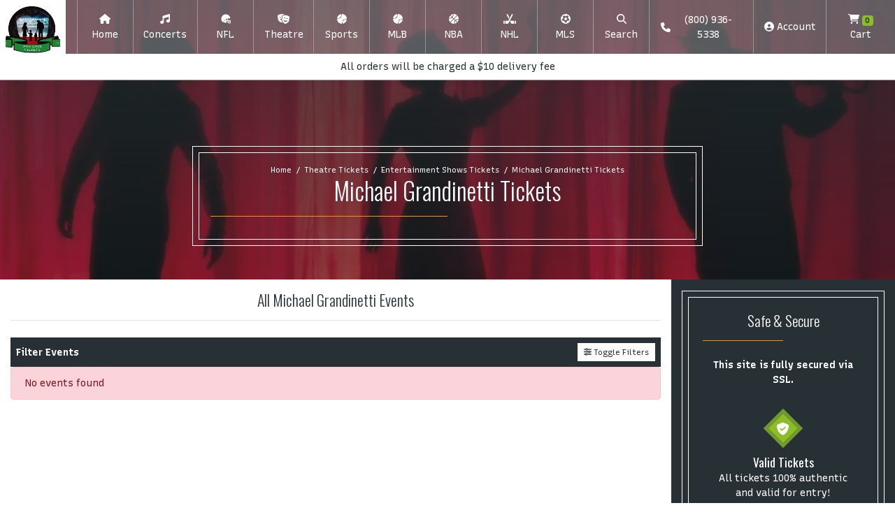

--- FILE ---
content_type: text/html; charset=UTF-8
request_url: https://fancavetickets.com/performer/michael-grandinetti-tickets
body_size: 10354
content:
<!DOCTYPE html>
<html lang="en">
<head>
    <link rel="stylesheet" href="https://d3iq07xrutxtsm.cloudfront.net/dist/139/future/app.dc6b43f112c92dc6e87c.css"><meta name="viewport" content="width=device-width, initial-scale=1.0">
<meta http-equiv="Content-Language" content="en-us">
<meta http-equiv="Content-Type" content="text/html; charset=utf-8">
<title>FanCaveTickets.com</title>
<link rel="canonical" href="https://fancavetickets.com/performer/michael-grandinetti-tickets" >

            <meta property="og:title" content="FanCaveTickets.com" />
            <meta property="og:image" content="https://i.tixcdn.io/tcms/139/category/default-theatre.jpg" />
        <script>
document.addEventListener('DOMContentLoaded', function() {
  const feeNotice = document.createElement('div');
  feeNotice.className = 'w-full bg-white p-2 text-center';
  feeNotice.textContent = 'All orders will be charged a $10 delivery fee';
  document.querySelector('div.navbar-parent').appendChild(feeNotice);
})
</script>
<script>
gtag('event','select_content',{"content_type":"performer","content_id":"TE_63630"});
gtag('event','page_info',{"pageCategory":"performer","pageData":{"performerId":63630,"performerName":"Michael Grandinetti"}});
</script>

    <script src="https://ajax.googleapis.com/ajax/libs/jquery/1.11.0/jquery.min.js"></script>
</head>
<body class="page-performer page-internal feed-te">

    <div class="navbar-parent sps sps--abv">
    <nav class="yamm navbar navbar-expand-lg navbar-light">
        <a class="navbar-brand" href="/">
            <img class="img-fluid" src="https://i.tixcdn.io/tcms/139/logos/logo.png" alt="FanCaveTickets.com" width=300 height=266>
        </a>
        <div class="mobile-buttons">
                            <a href="tel:+18009365338" class="btn-mobile-phone">
                    <span class="number">(800) 936-5338</span>
                    <span class="btn btn-outline-light">
                        <i class="fas fa-phone"></i>
                    </span>
                </a>
                                        <button class="btn btn-outline-light btn-mobile-search" onclick="powerUI.toggleSearch()">
                    <i class="fas fa-search"></i>
                </button>
            
        </div>

        <button class="navbar-toggler" type="button" data-toggle="collapse"
                data-target="#navbarSupportedContent"
                aria-controls="navbarSupportedContent" aria-expanded="false" aria-label="Toggle navigation">
            <span class="navbar-toggler-icon"></span>
        </button>
        <div class="collapse navbar-collapse" id="navbarSupportedContent">
            <ul class="navbar-nav align-items-lg-center">
                
                                                            <li class="nav-item">
                            <a class="nav-link"
                               href="/">
                                                                    <span class="icon">
                                        <i class="fas fa-home"></i>
                                    </span>
                                                                <span class="name">Home</span></a>
                        </li>
                                                                                <li class="nav-item flex-fill dropdown">
                            <a class="nav-link dropdown-toggle yamm-fullwidth" href="#"
                               id="navbarDropdownMenuLink2"
                               role="button" data-toggle="dropdown" aria-haspopup="true" aria-expanded="false">
                                                                    <span class="icon">
                                        <i class="fas fa-music"></i>
                                    </span>
                                                                <span class="name">Concerts</span>
                            </a>
                            <div class="dropdown-menu"
                                 aria-labelledby="navbarDropdownMenuLink2">
                                <div class="yamm-content">
                                                                            
                                                                                    
                                            <div class="sub-cats">
                                                <div class="subcategories-list">
                                                                                                                                                            <a class="dd-performer"
                                                       href="/performer/get-the-led-out-tribute-band-tickets">Get The Led Out - Tribute Band</a>
                                                                                                                                                            <a class="dd-performer"
                                                       href="/performer/tyler-the-creator-tickets">Tyler the Creator</a>
                                                                                                                                                            <a class="dd-performer"
                                                       href="/performer/mike-tickets">mike.</a>
                                                                                                                                                            <a class="dd-performer"
                                                       href="/performer/coldplay-tickets">Coldplay</a>
                                                                                                                                                            <a class="dd-performer"
                                                       href="/performer/alan-jackson-tickets">Alan Jackson</a>
                                                                                                                                                            <a class="dd-performer"
                                                       href="/performer/bts-bangtan-boys-tickets">BTS - Bangtan Boys</a>
                                                                                                                                                        </div>
                                                <div class="subcategories-list">
                                                                                                        <a class="dd-performer"
                                                       href="/performer/morgan-wallen-tickets">Morgan Wallen</a>
                                                                                                                                                            <a class="dd-performer"
                                                       href="/performer/miranda-lambert-tickets">Miranda Lambert</a>
                                                                                                                                                            <a class="dd-performer"
                                                       href="/performer/the-weeknd-tickets">The Weeknd</a>
                                                                                                                                                            <a class="dd-performer"
                                                       href="/performer/acdc-tickets">AC/DC</a>
                                                                                                                                                            <a class="dd-performer"
                                                       href="/performer/metallica-tickets">Metallica</a>
                                                                                                                                                            <a class="dd-performer"
                                                       href="/performer/brooks-and-dunn-tickets">Brooks and Dunn</a>
                                                                                                                                                        </div>
                                                <div class="subcategories-list">
                                                                                                        <a class="dd-performer"
                                                       href="/performer/george-strait-tickets">George Strait</a>
                                                                                                                                                            <a class="dd-performer"
                                                       href="/performer/in-the-end-linkin-park-tribute-tickets">In The End - Linkin Park Tribute</a>
                                                                                                                                                            <a class="dd-performer"
                                                       href="/performer/dolly-parton-tickets">Dolly Parton</a>
                                                                                                                                                            <a class="dd-performer"
                                                       href="/performer/eagles-tickets">Eagles</a>
                                                                                                                                                            <a class="dd-performer"
                                                       href="/performer/ella-langley-tickets">Ella Langley</a>
                                                                                                                                                            <a class="dd-performer"
                                                       href="/performer/luke-combs-tickets">Luke Combs</a>
                                                                                                                                                        </div>
                                                <div class="subcategories-list">
                                                                                                        <a class="dd-performer"
                                                       href="/performer/my-chemical-romance-tickets">My Chemical Romance</a>
                                                                                                                                                            <a class="dd-performer"
                                                       href="/performer/playboi-carti-tickets">Playboi Carti</a>
                                                                                                                                                            <a class="dd-performer"
                                                       href="/performer/post-malone-tickets">Post Malone</a>
                                                                                                                                                            <a class="dd-performer"
                                                       href="/performer/riot-tickets">RIOT</a>
                                                                                                                                                            <a class="dd-performer"
                                                       href="/performer/raven-tickets">Raven</a>
                                                                                                                                                            <a class="dd-performer"
                                                       href="/performer/zach-bryan-tickets">Zach Bryan</a>
                                                                                                    </div>
                                            </div>
                                                                                                                <div class="more-button">
                                        <a href="/category/concerts-tickets" class="dd-title btn btn-primary">View
                                            all Concerts</a>
                                    </div>
                                </div>
                            </div>
                        </li>
                                                                                <li class="nav-item flex-fill dropdown">
                            <a class="nav-link dropdown-toggle yamm-fullwidth" href="#"
                               id="navbarDropdownMenuLink3"
                               role="button" data-toggle="dropdown" aria-haspopup="true" aria-expanded="false">
                                                                    <span class="icon">
                                        <i class="fas fa-football-helmet"></i>
                                    </span>
                                                                <span class="name">NFL</span>
                            </a>
                            <div class="dropdown-menu"
                                 aria-labelledby="navbarDropdownMenuLink3">
                                <div class="yamm-content">
                                                                            
                                        <div class="sub-cats">
                                            <div class="subcategories-list">
                                                                                                                                                <a class="dd-performer"
                                                   href="/performer/arizona-cardinals-tickets">Arizona Cardinals</a>
                                                                                                                                                <a class="dd-performer"
                                                   href="/performer/atlanta-falcons-tickets">Atlanta Falcons</a>
                                                                                                                                                <a class="dd-performer"
                                                   href="/performer/baltimore-ravens-tickets">Baltimore Ravens</a>
                                                                                                                                                <a class="dd-performer"
                                                   href="/performer/buffalo-bills-tickets">Buffalo Bills</a>
                                                                                                                                                <a class="dd-performer"
                                                   href="/performer/carolina-panthers-tickets">Carolina Panthers</a>
                                                                                                                                                <a class="dd-performer"
                                                   href="/performer/chicago-bears-tickets">Chicago Bears</a>
                                                                                                                                                <a class="dd-performer"
                                                   href="/performer/cincinnati-bengals-tickets">Cincinnati Bengals</a>
                                                                                                                                                <a class="dd-performer"
                                                   href="/performer/cleveland-browns-tickets">Cleveland Browns</a>
                                                                                                                                            </div>
                                            <div class="subcategories-list">
                                                                                                <a class="dd-performer"
                                                   href="/performer/dallas-cowboys-tickets">Dallas Cowboys</a>
                                                                                                                                                <a class="dd-performer"
                                                   href="/performer/denver-broncos-tickets">Denver Broncos</a>
                                                                                                                                                <a class="dd-performer"
                                                   href="/performer/detroit-lions-tickets">Detroit Lions</a>
                                                                                                                                                <a class="dd-performer"
                                                   href="/performer/green-bay-packers-tickets">Green Bay Packers</a>
                                                                                                                                                <a class="dd-performer"
                                                   href="/performer/houston-texans-tickets">Houston Texans</a>
                                                                                                                                                <a class="dd-performer"
                                                   href="/performer/indianapolis-colts-tickets">Indianapolis Colts</a>
                                                                                                                                                <a class="dd-performer"
                                                   href="/performer/jacksonville-jaguars-tickets">Jacksonville Jaguars</a>
                                                                                                                                                <a class="dd-performer"
                                                   href="/performer/kansas-city-chiefs-tickets">Kansas City Chiefs</a>
                                                                                                                                            </div>
                                            <div class="subcategories-list">
                                                                                                <a class="dd-performer"
                                                   href="/performer/las-vegas-raiders-tickets">Las Vegas Raiders</a>
                                                                                                                                                <a class="dd-performer"
                                                   href="/performer/los-angeles-chargers-tickets">Los Angeles Chargers</a>
                                                                                                                                                <a class="dd-performer"
                                                   href="/performer/los-angeles-rams-tickets">Los Angeles Rams</a>
                                                                                                                                                <a class="dd-performer"
                                                   href="/performer/miami-dolphins-tickets">Miami Dolphins</a>
                                                                                                                                                <a class="dd-performer"
                                                   href="/performer/minnesota-vikings-tickets">Minnesota Vikings</a>
                                                                                                                                                <a class="dd-performer"
                                                   href="/performer/new-england-patriots-tickets">New England Patriots</a>
                                                                                                                                                <a class="dd-performer"
                                                   href="/performer/new-orleans-saints-tickets">New Orleans Saints</a>
                                                                                                                                                <a class="dd-performer"
                                                   href="/performer/new-york-giants-tickets">New York Giants</a>
                                                                                                                                            </div>
                                            <div class="subcategories-list">
                                                                                                <a class="dd-performer"
                                                   href="/performer/new-york-jets-tickets">New York Jets</a>
                                                                                                                                                <a class="dd-performer"
                                                   href="/performer/philadelphia-eagles-tickets">Philadelphia Eagles</a>
                                                                                                                                                <a class="dd-performer"
                                                   href="/performer/pittsburgh-steelers-tickets">Pittsburgh Steelers</a>
                                                                                                                                                <a class="dd-performer"
                                                   href="/performer/san-francisco-49ers-tickets">San Francisco 49ers</a>
                                                                                                                                                <a class="dd-performer"
                                                   href="/performer/seattle-seahawks-tickets">Seattle Seahawks</a>
                                                                                                                                                <a class="dd-performer"
                                                   href="/performer/tampa-bay-buccaneers-tickets">Tampa Bay Buccaneers</a>
                                                                                                                                                <a class="dd-performer"
                                                   href="/performer/tennessee-titans-tickets">Tennessee Titans</a>
                                                                                                                                                <a class="dd-performer"
                                                   href="/performer/washington-commanders-tickets">Washington Commanders</a>
                                                                                            </div>
                                        </div>
                                                                        <div class="more-button">
                                        <a href="/category/nfl-tickets" class="dd-title btn btn-primary">View
                                            all NFL</a>
                                    </div>
                                </div>
                            </div>
                        </li>
                                                                                <li class="nav-item flex-fill dropdown">
                            <a class="nav-link dropdown-toggle yamm-fullwidth" href="#"
                               id="navbarDropdownMenuLink4"
                               role="button" data-toggle="dropdown" aria-haspopup="true" aria-expanded="false">
                                                                    <span class="icon">
                                        <i class="fas fa-theater-masks"></i>
                                    </span>
                                                                <span class="name">Theatre</span>
                            </a>
                            <div class="dropdown-menu"
                                 aria-labelledby="navbarDropdownMenuLink4">
                                <div class="yamm-content">
                                                                            
                                                                                    
                                            <div class="sub-cats">
                                                <div class="subcategories-list">
                                                                                                                                                            <a class="dd-performer"
                                                       href="/performer/alvin-ailey-dance-theater-tickets">Alvin Ailey Dance Theater</a>
                                                                                                                                                            <a class="dd-performer"
                                                       href="/performer/parade-the-musical-tickets">Parade - The Musical</a>
                                                                                                                                                            <a class="dd-performer"
                                                       href="/performer/april-fools-comedy-jam-tickets">April Fools Comedy Jam</a>
                                                                                                                                                            <a class="dd-performer"
                                                       href="/performer/oh-mary-tickets">Oh Mary!</a>
                                                                                                                                                            <a class="dd-performer"
                                                       href="/performer/jelly-roll-tickets">Jelly Roll</a>
                                                                                                                                                            <a class="dd-performer"
                                                       href="/performer/olivia-dean-tickets">Olivia Dean</a>
                                                                                                                                                        </div>
                                                <div class="subcategories-list">
                                                                                                        <a class="dd-performer"
                                                       href="/performer/cirque-du-soleil-echo-tickets">Cirque du Soleil: Echo</a>
                                                                                                                                                            <a class="dd-performer"
                                                       href="/performer/arcadia-tickets">Arcadia</a>
                                                                                                                                                            <a class="dd-performer"
                                                       href="/performer/shane-gillis-tickets">Shane Gillis</a>
                                                                                                                                                            <a class="dd-performer"
                                                       href="/performer/dave-chappelle-tickets">Dave Chappelle</a>
                                                                                                                                                            <a class="dd-performer"
                                                       href="/performer/maybe-happy-ending-musical-tickets">Maybe Happy Ending - Musical</a>
                                                                                                                                                            <a class="dd-performer"
                                                       href="/performer/cabaret-tickets">Cabaret</a>
                                                                                                                                                        </div>
                                                <div class="subcategories-list">
                                                                                                        <a class="dd-performer"
                                                       href="/performer/nate-bargatze-tickets">Nate Bargatze</a>
                                                                                                                                                            <a class="dd-performer"
                                                       href="/performer/lizzo-tickets">Lizzo</a>
                                                                                                                                                            <a class="dd-performer"
                                                       href="/performer/a-beautiful-noise-the-neil-diamond-musical-tickets">A Beautiful Noise - The Neil Diamond Musical</a>
                                                                                                                                                            <a class="dd-performer"
                                                       href="/performer/back-to-the-future-the-musical-tickets">Back to the Future - The Musical</a>
                                                                                                                                                            <a class="dd-performer"
                                                       href="/performer/matt-rife-tickets">Matt Rife</a>
                                                                                                                                                            <a class="dd-performer"
                                                       href="/performer/the-great-gatsby-musical-tickets">The Great Gatsby - Musical</a>
                                                                                                                                                        </div>
                                                <div class="subcategories-list">
                                                                                                        <a class="dd-performer"
                                                       href="/performer/heartland-tickets">Heartland</a>
                                                                                                                                                            <a class="dd-performer"
                                                       href="/performer/dragon-smoke-tickets">Dragon Smoke</a>
                                                                                                                                                            <a class="dd-performer"
                                                       href="/performer/durand-bernarr-tickets">Durand Bernarr</a>
                                                                                                                                                            <a class="dd-performer"
                                                       href="/performer/katt-williams-tickets">Katt Williams</a>
                                                                                                                                                            <a class="dd-performer"
                                                       href="/performer/kill-tony-tickets">Kill Tony</a>
                                                                                                                                                            <a class="dd-performer"
                                                       href="/performer/sebastian-maniscalco-tickets">Sebastian Maniscalco</a>
                                                                                                    </div>
                                            </div>
                                                                                                                <div class="more-button">
                                        <a href="/category/theatre-tickets" class="dd-title btn btn-primary">View
                                            all Theatre</a>
                                    </div>
                                </div>
                            </div>
                        </li>
                                                                                <li class="nav-item flex-fill dropdown">
                            <a class="nav-link dropdown-toggle yamm-fullwidth" href="#"
                               id="navbarDropdownMenuLink5"
                               role="button" data-toggle="dropdown" aria-haspopup="true" aria-expanded="false">
                                                                    <span class="icon">
                                        <i class="fas fa-baseball"></i>
                                    </span>
                                                                <span class="name">Sports</span>
                            </a>
                            <div class="dropdown-menu"
                                 aria-labelledby="navbarDropdownMenuLink5">
                                <div class="yamm-content">
                                                                            
                                                                                    
                                            <div class="sub-cats">
                                                <div class="subcategories-list">
                                                                                                                                                            <a class="dd-performer"
                                                       href="/performer/formula-1-tickets">Formula 1</a>
                                                                                                                                                            <a class="dd-performer"
                                                       href="/performer/las-vegas-grand-prix-tickets">Las Vegas Grand Prix</a>
                                                                                                                                                            <a class="dd-performer"
                                                       href="/performer/fifa-world-cup-soccer-tickets">FIFA World Cup Soccer</a>
                                                                                                                                                            <a class="dd-performer"
                                                       href="/performer/super-bowl-tickets">Super Bowl</a>
                                                                                                                                                            <a class="dd-performer"
                                                       href="/performer/big-12-football-championship-tickets">Big 12 Football Championship</a>
                                                                                                                                                            <a class="dd-performer"
                                                       href="/performer/texas-longhorns-football-tickets">Texas Longhorns Football</a>
                                                                                                                                                        </div>
                                                <div class="subcategories-list">
                                                                                                        <a class="dd-performer"
                                                       href="/performer/fc-barcelona-tickets">FC Barcelona</a>
                                                                                                                                                            <a class="dd-performer"
                                                       href="/performer/pga-championship-tickets">PGA Championship</a>
                                                                                                                                                            <a class="dd-performer"
                                                       href="/performer/alabama-crimson-tide-football-tickets">Alabama Crimson Tide Football</a>
                                                                                                                                                            <a class="dd-performer"
                                                       href="/performer/haiti-national-soccer-team-tickets">Haiti National Soccer Team</a>
                                                                                                                                                            <a class="dd-performer"
                                                       href="/performer/ohio-state-buckeyes-football-tickets">Ohio State Buckeyes Football</a>
                                                                                                                                                            <a class="dd-performer"
                                                       href="/performer/michigan-wolverines-football-tickets">Michigan Wolverines Football</a>
                                                                                                                                                        </div>
                                                <div class="subcategories-list">
                                                                                                        <a class="dd-performer"
                                                       href="/performer/texas-am-aggies-football-tickets">Texas A&M Aggies Football</a>
                                                                                                                                                            <a class="dd-performer"
                                                       href="/performer/dallas-cowboys-tickets">Dallas Cowboys</a>
                                                                                                                                                            <a class="dd-performer"
                                                       href="/performer/fulham-fc-tickets">Fulham FC</a>
                                                                                                                                                            <a class="dd-performer"
                                                       href="/performer/georgia-bulldogs-football-tickets">Georgia Bulldogs Football</a>
                                                                                                                                                            <a class="dd-performer"
                                                       href="/performer/kansas-city-chiefs-tickets">Kansas City Chiefs</a>
                                                                                                                                                            <a class="dd-performer"
                                                       href="/performer/mlb-home-run-derby-tickets">MLB Home Run Derby</a>
                                                                                                                                                        </div>
                                                <div class="subcategories-list">
                                                                                                        <a class="dd-performer"
                                                       href="/performer/miami-hurricanes-football-tickets">Miami Hurricanes Football</a>
                                                                                                                                                            <a class="dd-performer"
                                                       href="/performer/washington-commanders-tickets">Washington Commanders</a>
                                                                                                                                                            <a class="dd-performer"
                                                       href="/performer/baltimore-ravens-tickets">Baltimore Ravens</a>
                                                                                                                                                            <a class="dd-performer"
                                                       href="/performer/ncaa-mens-final-four-tickets">NCAA Mens Final Four</a>
                                                                                                                                                            <a class="dd-performer"
                                                       href="/performer/oklahoma-sooners-football-tickets">Oklahoma Sooners Football</a>
                                                                                                                                                            <a class="dd-performer"
                                                       href="/performer/philadelphia-eagles-tickets">Philadelphia Eagles</a>
                                                                                                    </div>
                                            </div>
                                                                                                                <div class="more-button">
                                        <a href="/category/sports-tickets" class="dd-title btn btn-primary">View
                                            all Sports</a>
                                    </div>
                                </div>
                            </div>
                        </li>
                                                                                <li class="nav-item flex-fill dropdown">
                            <a class="nav-link dropdown-toggle yamm-fullwidth" href="#"
                               id="navbarDropdownMenuLink6"
                               role="button" data-toggle="dropdown" aria-haspopup="true" aria-expanded="false">
                                                                    <span class="icon">
                                        <i class="fas fa-baseball-ball"></i>
                                    </span>
                                                                <span class="name">MLB</span>
                            </a>
                            <div class="dropdown-menu"
                                 aria-labelledby="navbarDropdownMenuLink6">
                                <div class="yamm-content">
                                                                            
                                        <div class="sub-cats">
                                            <div class="subcategories-list">
                                                                                                                                                <a class="dd-performer"
                                                   href="/performer/arizona-diamondbacks-tickets">Arizona Diamondbacks</a>
                                                                                                                                                <a class="dd-performer"
                                                   href="/performer/athletics-tickets">Athletics</a>
                                                                                                                                                <a class="dd-performer"
                                                   href="/performer/atlanta-braves-tickets">Atlanta Braves</a>
                                                                                                                                                <a class="dd-performer"
                                                   href="/performer/baltimore-orioles-tickets">Baltimore Orioles</a>
                                                                                                                                                <a class="dd-performer"
                                                   href="/performer/boston-red-sox-tickets">Boston Red Sox</a>
                                                                                                                                                <a class="dd-performer"
                                                   href="/performer/chicago-cubs-tickets">Chicago Cubs</a>
                                                                                                                                                <a class="dd-performer"
                                                   href="/performer/chicago-white-sox-tickets">Chicago White Sox</a>
                                                                                                                                                <a class="dd-performer"
                                                   href="/performer/cincinnati-reds-tickets">Cincinnati Reds</a>
                                                                                                                                            </div>
                                            <div class="subcategories-list">
                                                                                                <a class="dd-performer"
                                                   href="/performer/cleveland-guardians-tickets">Cleveland Guardians</a>
                                                                                                                                                <a class="dd-performer"
                                                   href="/performer/colorado-rockies-tickets">Colorado Rockies</a>
                                                                                                                                                <a class="dd-performer"
                                                   href="/performer/detroit-tigers-tickets">Detroit Tigers</a>
                                                                                                                                                <a class="dd-performer"
                                                   href="/performer/houston-astros-tickets">Houston Astros</a>
                                                                                                                                                <a class="dd-performer"
                                                   href="/performer/kansas-city-royals-tickets">Kansas City Royals</a>
                                                                                                                                                <a class="dd-performer"
                                                   href="/performer/los-angeles-angels-tickets">Los Angeles Angels</a>
                                                                                                                                                <a class="dd-performer"
                                                   href="/performer/los-angeles-dodgers-tickets">Los Angeles Dodgers</a>
                                                                                                                                                <a class="dd-performer"
                                                   href="/performer/miami-marlins-tickets">Miami Marlins</a>
                                                                                                                                            </div>
                                            <div class="subcategories-list">
                                                                                                <a class="dd-performer"
                                                   href="/performer/milwaukee-brewers-tickets">Milwaukee Brewers</a>
                                                                                                                                                <a class="dd-performer"
                                                   href="/performer/minnesota-twins-tickets">Minnesota Twins</a>
                                                                                                                                                <a class="dd-performer"
                                                   href="/performer/new-york-mets-tickets">New York Mets</a>
                                                                                                                                                <a class="dd-performer"
                                                   href="/performer/new-york-yankees-tickets">New York Yankees</a>
                                                                                                                                                <a class="dd-performer"
                                                   href="/performer/philadelphia-phillies-tickets">Philadelphia Phillies</a>
                                                                                                                                                <a class="dd-performer"
                                                   href="/performer/pittsburgh-pirates-tickets">Pittsburgh Pirates</a>
                                                                                                                                                <a class="dd-performer"
                                                   href="/performer/san-diego-padres-tickets">San Diego Padres</a>
                                                                                                                                                <a class="dd-performer"
                                                   href="/performer/san-francisco-giants-tickets">San Francisco Giants</a>
                                                                                                                                            </div>
                                            <div class="subcategories-list">
                                                                                                <a class="dd-performer"
                                                   href="/performer/seattle-mariners-tickets">Seattle Mariners</a>
                                                                                                                                                <a class="dd-performer"
                                                   href="/performer/st-louis-cardinals-tickets">St. Louis Cardinals</a>
                                                                                                                                                <a class="dd-performer"
                                                   href="/performer/tampa-bay-rays-tickets">Tampa Bay Rays</a>
                                                                                                                                                <a class="dd-performer"
                                                   href="/performer/texas-rangers-tickets">Texas Rangers</a>
                                                                                                                                                <a class="dd-performer"
                                                   href="/performer/toronto-blue-jays-tickets">Toronto Blue Jays</a>
                                                                                                                                                <a class="dd-performer"
                                                   href="/performer/washington-nationals-tickets">Washington Nationals</a>
                                                                                            </div>
                                        </div>
                                                                        <div class="more-button">
                                        <a href="/category/mlb-tickets" class="dd-title btn btn-primary">View
                                            all MLB</a>
                                    </div>
                                </div>
                            </div>
                        </li>
                                                                                <li class="nav-item flex-fill dropdown">
                            <a class="nav-link dropdown-toggle yamm-fullwidth" href="#"
                               id="navbarDropdownMenuLink7"
                               role="button" data-toggle="dropdown" aria-haspopup="true" aria-expanded="false">
                                                                    <span class="icon">
                                        <i class="fas fa-basketball-ball"></i>
                                    </span>
                                                                <span class="name">NBA</span>
                            </a>
                            <div class="dropdown-menu"
                                 aria-labelledby="navbarDropdownMenuLink7">
                                <div class="yamm-content">
                                                                            
                                        <div class="sub-cats">
                                            <div class="subcategories-list">
                                                                                                                                                <a class="dd-performer"
                                                   href="/performer/atlanta-hawks-tickets">Atlanta Hawks</a>
                                                                                                                                                <a class="dd-performer"
                                                   href="/performer/boston-celtics-tickets">Boston Celtics</a>
                                                                                                                                                <a class="dd-performer"
                                                   href="/performer/brooklyn-nets-tickets">Brooklyn Nets</a>
                                                                                                                                                <a class="dd-performer"
                                                   href="/performer/charlotte-hornets-tickets">Charlotte Hornets</a>
                                                                                                                                                <a class="dd-performer"
                                                   href="/performer/chicago-bulls-tickets">Chicago Bulls</a>
                                                                                                                                                <a class="dd-performer"
                                                   href="/performer/cleveland-cavaliers-tickets">Cleveland Cavaliers</a>
                                                                                                                                                <a class="dd-performer"
                                                   href="/performer/dallas-mavericks-tickets">Dallas Mavericks</a>
                                                                                                                                                <a class="dd-performer"
                                                   href="/performer/denver-nuggets-tickets">Denver Nuggets</a>
                                                                                                                                            </div>
                                            <div class="subcategories-list">
                                                                                                <a class="dd-performer"
                                                   href="/performer/detroit-pistons-tickets">Detroit Pistons</a>
                                                                                                                                                <a class="dd-performer"
                                                   href="/performer/golden-state-warriors-tickets">Golden State Warriors</a>
                                                                                                                                                <a class="dd-performer"
                                                   href="/performer/houston-rockets-tickets">Houston Rockets</a>
                                                                                                                                                <a class="dd-performer"
                                                   href="/performer/indiana-pacers-tickets">Indiana Pacers</a>
                                                                                                                                                <a class="dd-performer"
                                                   href="/performer/los-angeles-clippers-tickets">Los Angeles Clippers</a>
                                                                                                                                                <a class="dd-performer"
                                                   href="/performer/los-angeles-lakers-tickets">Los Angeles Lakers</a>
                                                                                                                                                <a class="dd-performer"
                                                   href="/performer/memphis-grizzlies-tickets">Memphis Grizzlies</a>
                                                                                                                                                <a class="dd-performer"
                                                   href="/performer/miami-heat-tickets">Miami Heat</a>
                                                                                                                                            </div>
                                            <div class="subcategories-list">
                                                                                                <a class="dd-performer"
                                                   href="/performer/milwaukee-bucks-tickets">Milwaukee Bucks</a>
                                                                                                                                                <a class="dd-performer"
                                                   href="/performer/minnesota-timberwolves-tickets">Minnesota Timberwolves</a>
                                                                                                                                                <a class="dd-performer"
                                                   href="/performer/new-orleans-pelicans-tickets">New Orleans Pelicans</a>
                                                                                                                                                <a class="dd-performer"
                                                   href="/performer/new-york-knicks-tickets">New York Knicks</a>
                                                                                                                                                <a class="dd-performer"
                                                   href="/performer/oklahoma-city-thunder-tickets">Oklahoma City Thunder</a>
                                                                                                                                                <a class="dd-performer"
                                                   href="/performer/orlando-magic-tickets">Orlando Magic</a>
                                                                                                                                                <a class="dd-performer"
                                                   href="/performer/philadelphia-76ers-tickets">Philadelphia 76ers</a>
                                                                                                                                                <a class="dd-performer"
                                                   href="/performer/phoenix-suns-tickets">Phoenix Suns</a>
                                                                                                                                            </div>
                                            <div class="subcategories-list">
                                                                                                <a class="dd-performer"
                                                   href="/performer/portland-trail-blazers-tickets">Portland Trail Blazers</a>
                                                                                                                                                <a class="dd-performer"
                                                   href="/performer/sacramento-kings-tickets">Sacramento Kings</a>
                                                                                                                                                <a class="dd-performer"
                                                   href="/performer/san-antonio-spurs-tickets">San Antonio Spurs</a>
                                                                                                                                                <a class="dd-performer"
                                                   href="/performer/toronto-raptors-tickets">Toronto Raptors</a>
                                                                                                                                                <a class="dd-performer"
                                                   href="/performer/utah-jazz-tickets">Utah Jazz</a>
                                                                                                                                                <a class="dd-performer"
                                                   href="/performer/washington-wizards-tickets">Washington Wizards</a>
                                                                                            </div>
                                        </div>
                                                                        <div class="more-button">
                                        <a href="/category/nba-tickets" class="dd-title btn btn-primary">View
                                            all NBA</a>
                                    </div>
                                </div>
                            </div>
                        </li>
                                                                                <li class="nav-item flex-fill dropdown">
                            <a class="nav-link dropdown-toggle yamm-fullwidth" href="#"
                               id="navbarDropdownMenuLink8"
                               role="button" data-toggle="dropdown" aria-haspopup="true" aria-expanded="false">
                                                                    <span class="icon">
                                        <i class="fas fa-hockey-sticks"></i>
                                    </span>
                                                                <span class="name">NHL</span>
                            </a>
                            <div class="dropdown-menu"
                                 aria-labelledby="navbarDropdownMenuLink8">
                                <div class="yamm-content">
                                                                            
                                        <div class="sub-cats">
                                            <div class="subcategories-list">
                                                                                                                                                <a class="dd-performer"
                                                   href="/performer/anaheim-ducks-tickets">Anaheim Ducks</a>
                                                                                                                                                <a class="dd-performer"
                                                   href="/performer/boston-bruins-tickets">Boston Bruins</a>
                                                                                                                                                <a class="dd-performer"
                                                   href="/performer/buffalo-sabres-tickets">Buffalo Sabres</a>
                                                                                                                                                <a class="dd-performer"
                                                   href="/performer/calgary-flames-tickets">Calgary Flames</a>
                                                                                                                                                <a class="dd-performer"
                                                   href="/performer/carolina-hurricanes-tickets">Carolina Hurricanes</a>
                                                                                                                                                <a class="dd-performer"
                                                   href="/performer/chicago-blackhawks-tickets">Chicago Blackhawks</a>
                                                                                                                                                <a class="dd-performer"
                                                   href="/performer/colorado-avalanche-tickets">Colorado Avalanche</a>
                                                                                                                                                <a class="dd-performer"
                                                   href="/performer/columbus-blue-jackets-tickets">Columbus Blue Jackets</a>
                                                                                                                                            </div>
                                            <div class="subcategories-list">
                                                                                                <a class="dd-performer"
                                                   href="/performer/dallas-stars-tickets">Dallas Stars</a>
                                                                                                                                                <a class="dd-performer"
                                                   href="/performer/detroit-red-wings-tickets">Detroit Red Wings</a>
                                                                                                                                                <a class="dd-performer"
                                                   href="/performer/edmonton-oilers-tickets">Edmonton Oilers</a>
                                                                                                                                                <a class="dd-performer"
                                                   href="/performer/florida-panthers-tickets">Florida Panthers</a>
                                                                                                                                                <a class="dd-performer"
                                                   href="/performer/los-angeles-kings-tickets">Los Angeles Kings</a>
                                                                                                                                                <a class="dd-performer"
                                                   href="/performer/minnesota-wild-tickets">Minnesota Wild</a>
                                                                                                                                                <a class="dd-performer"
                                                   href="/performer/montreal-canadiens-tickets">Montreal Canadiens</a>
                                                                                                                                                <a class="dd-performer"
                                                   href="/performer/nashville-predators-tickets">Nashville Predators</a>
                                                                                                                                            </div>
                                            <div class="subcategories-list">
                                                                                                <a class="dd-performer"
                                                   href="/performer/new-jersey-devils-tickets">New Jersey Devils</a>
                                                                                                                                                <a class="dd-performer"
                                                   href="/performer/new-york-islanders-tickets">New York Islanders</a>
                                                                                                                                                <a class="dd-performer"
                                                   href="/performer/new-york-rangers-tickets">New York Rangers</a>
                                                                                                                                                <a class="dd-performer"
                                                   href="/performer/ottawa-senators-tickets">Ottawa Senators</a>
                                                                                                                                                <a class="dd-performer"
                                                   href="/performer/philadelphia-flyers-tickets">Philadelphia Flyers</a>
                                                                                                                                                <a class="dd-performer"
                                                   href="/performer/pittsburgh-penguins-tickets">Pittsburgh Penguins</a>
                                                                                                                                                <a class="dd-performer"
                                                   href="/performer/san-jose-sharks-tickets">San Jose Sharks</a>
                                                                                                                                                <a class="dd-performer"
                                                   href="/performer/seattle-kraken-tickets">Seattle Kraken</a>
                                                                                                                                            </div>
                                            <div class="subcategories-list">
                                                                                                <a class="dd-performer"
                                                   href="/performer/st-louis-blues-tickets">St. Louis Blues</a>
                                                                                                                                                <a class="dd-performer"
                                                   href="/performer/tampa-bay-lightning-tickets">Tampa Bay Lightning</a>
                                                                                                                                                <a class="dd-performer"
                                                   href="/performer/toronto-maple-leafs-tickets">Toronto Maple Leafs</a>
                                                                                                                                                <a class="dd-performer"
                                                   href="/performer/utah-mammoth-tickets">Utah Mammoth</a>
                                                                                                                                                <a class="dd-performer"
                                                   href="/performer/vancouver-canucks-tickets">Vancouver Canucks</a>
                                                                                                                                                <a class="dd-performer"
                                                   href="/performer/vegas-golden-knights-tickets">Vegas Golden Knights</a>
                                                                                                                                                <a class="dd-performer"
                                                   href="/performer/washington-capitals-tickets">Washington Capitals</a>
                                                                                                                                                <a class="dd-performer"
                                                   href="/performer/winnipeg-jets-tickets">Winnipeg Jets</a>
                                                                                            </div>
                                        </div>
                                                                        <div class="more-button">
                                        <a href="/category/nhl-tickets" class="dd-title btn btn-primary">View
                                            all NHL</a>
                                    </div>
                                </div>
                            </div>
                        </li>
                                                                                <li class="nav-item flex-fill dropdown">
                            <a class="nav-link dropdown-toggle yamm-fullwidth" href="#"
                               id="navbarDropdownMenuLink9"
                               role="button" data-toggle="dropdown" aria-haspopup="true" aria-expanded="false">
                                                                    <span class="icon">
                                        <i class="fas fa-futbol"></i>
                                    </span>
                                                                <span class="name">MLS</span>
                            </a>
                            <div class="dropdown-menu"
                                 aria-labelledby="navbarDropdownMenuLink9">
                                <div class="yamm-content">
                                                                            
                                                                                    
                                            <div class="sub-cats">
                                                <div class="subcategories-list">
                                                                                                                                                            <a class="dd-performer"
                                                       href="/performer/inter-miami-cf-tickets">Inter Miami CF</a>
                                                                                                                                                            <a class="dd-performer"
                                                       href="/performer/st-louis-city-sc-tickets">St. Louis City SC</a>
                                                                                                                                                            <a class="dd-performer"
                                                       href="/performer/austin-fc-tickets">Austin FC</a>
                                                                                                                                                            <a class="dd-performer"
                                                       href="/performer/fc-cincinnati-tickets">FC Cincinnati</a>
                                                                                                                                                            <a class="dd-performer"
                                                       href="/performer/portland-timbers-tickets">Portland Timbers</a>
                                                                                                                                                            <a class="dd-performer"
                                                       href="/performer/minnesota-united-fc-tickets">Minnesota United FC</a>
                                                                                                                                                        </div>
                                                <div class="subcategories-list">
                                                                                                        <a class="dd-performer"
                                                       href="/performer/real-salt-lake-tickets">Real Salt Lake</a>
                                                                                                                                                            <a class="dd-performer"
                                                       href="/performer/houston-dynamo-fc-tickets">Houston Dynamo FC</a>
                                                                                                                                                            <a class="dd-performer"
                                                       href="/performer/sporting-kansas-city-tickets">Sporting Kansas City</a>
                                                                                                                                                            <a class="dd-performer"
                                                       href="/performer/los-angeles-fc-tickets">Los Angeles FC</a>
                                                                                                                                                            <a class="dd-performer"
                                                       href="/performer/seattle-sounders-fc-tickets">Seattle Sounders FC</a>
                                                                                                                                                            <a class="dd-performer"
                                                       href="/performer/philadelphia-union-tickets">Philadelphia Union</a>
                                                                                                                                                        </div>
                                                <div class="subcategories-list">
                                                                                                        <a class="dd-performer"
                                                       href="/performer/columbus-crew-sc-tickets">Columbus Crew SC</a>
                                                                                                                                                            <a class="dd-performer"
                                                       href="/performer/los-angeles-galaxy-tickets">Los Angeles Galaxy</a>
                                                                                                                                                            <a class="dd-performer"
                                                       href="/performer/vancouver-whitecaps-fc-tickets">Vancouver Whitecaps FC</a>
                                                                                                                                                            <a class="dd-performer"
                                                       href="/performer/colorado-rapids-tickets">Colorado Rapids</a>
                                                                                                                                                            <a class="dd-performer"
                                                       href="/performer/dc-united-tickets">DC United</a>
                                                                                                                                                            <a class="dd-performer"
                                                       href="/performer/fc-dallas-tickets">FC Dallas</a>
                                                                                                                                                        </div>
                                                <div class="subcategories-list">
                                                                                                        <a class="dd-performer"
                                                       href="/performer/nashville-sc-tickets">Nashville SC</a>
                                                                                                                                                            <a class="dd-performer"
                                                       href="/performer/new-york-city-fc-tickets">New York City FC</a>
                                                                                                                                                            <a class="dd-performer"
                                                       href="/performer/san-jose-earthquakes-tickets">San Jose Earthquakes</a>
                                                                                                                                                            <a class="dd-performer"
                                                       href="/performer/atlanta-united-tickets">Atlanta United</a>
                                                                                                                                                            <a class="dd-performer"
                                                       href="/performer/chicago-fire-fc-tickets">Chicago Fire FC</a>
                                                                                                                                                            <a class="dd-performer"
                                                       href="/performer/new-york-red-bulls-tickets">New York Red Bulls</a>
                                                                                                    </div>
                                            </div>
                                                                                                                <div class="more-button">
                                        <a href="/category/mls-major-league-soccer-tickets" class="dd-title btn btn-primary">View
                                            all MLS</a>
                                    </div>
                                </div>
                            </div>
                        </li>
                                                                        <li class="nav-item">
                        <a class="nav-link"
                           href="javascript:void(0)" onclick="powerUI.toggleSearch()">
                            <span class="icon">
                                <i class="fas fa-search"></i>
                            </span>
                            <span class="name">Search</span></a>
                    </li>
                                                    <li class="nav-item desktop-phone">
                        <a href="tel:+18009365338" class="nav-link d-flex h-100 align-items-center">
                            <i class="fas fa-phone"></i> (800) 936-5338
                        </a>
                    </li>
                                                    <li class="nav-item dropdown tevo-menu">
                        <a class="nav-link dropdown-toggle" href="javascript:void(0)"
                           role="button" data-toggle="dropdown" aria-haspopup="true" aria-expanded="false">
                            <i class="fas fa-user-circle"></i> Account
                        </a>
                        <ul class="dropdown-menu account-dd dropdown-menu-right yamm-fullwidth p-4 text-center">
                                                            <li class="member-item mb-1">
                                    <a href="/members/login" class="member-link">
                                        Login
                                    </a>
                                </li>
                                <li class="member-item mb-1">
                                    <a href="/members/signup" class="member-link">
                                        Register
                                    </a>
                                </li>
                                                    </ul>
                    </li>
                                            <li class="nav-item">
                            <a href="/Cart" class="nav-link cart-link">
                                <i class="fas fa-shopping-cart"></i> <span
                                        class="badge badge-success">0</span>
                                <span>Cart</span>
                            </a>
                        </li>
                                                </ul>
        </div>
    </nav>
</div><div id="search-overlay" class="search-overlay">
    <div class="content">
        <div class="title">
            <div class="text">Start your search here</div>
            <button class="btn btn-outline-danger search-close" onclick="powerUI.toggleSearch()">
                <i class="fas fa-times-circle"></i>
            </button>
        </div>
        <form method="get" action="/Search" class="form-inline inner-mobile-search">
            <div class="input-group input-group-lg">
                <input id="target-search" class="form-control searchAjax" type="search" placeholder="Search here..."
                       aria-label="Search" name="query">
                <span class="input-group-append">
            <button class="btn btn-secondary" type="submit">
                <i class="fas fa-search"></i>
            </button>
        </span>
            </div>
        </form>
        <div class="popular-searches">
            <div class="text">Some popular searches</div>
            <div class="links">
                
                                    <a href="/performer/formula-1-tickets" class="btn btn-primary btn-sm">
                        Formula 1
                    </a>
                                    <a href="/performer/las-vegas-grand-prix-tickets" class="btn btn-secondary btn-sm">
                        Las Vegas Grand Prix
                    </a>
                                    <a href="/performer/fifa-world-cup-soccer-tickets" class="btn btn-primary btn-sm">
                        FIFA World Cup Soccer
                    </a>
                                    <a href="/performer/super-bowl-tickets" class="btn btn-secondary btn-sm">
                        Super Bowl
                    </a>
                                    <a href="/performer/texas-longhorns-football-tickets" class="btn btn-primary btn-sm">
                        Texas Longhorns Football
                    </a>
                                
                                    <a href="/performer/get-the-led-out-tribute-band-tickets" class="btn btn-secondary btn-sm">
                        Get The Led Out - Tribute Band
                    </a>
                                    <a href="/performer/tyler-the-creator-tickets" class="btn btn-primary btn-sm">
                        Tyler the Creator
                    </a>
                                    <a href="/performer/mike-tickets" class="btn btn-secondary btn-sm">
                        mike.
                    </a>
                                    <a href="/performer/coldplay-tickets" class="btn btn-primary btn-sm">
                        Coldplay
                    </a>
                                    <a href="/performer/alan-jackson-tickets" class="btn btn-secondary btn-sm">
                        Alan Jackson
                    </a>
                                
                                    <a href="/performer/alvin-ailey-dance-theater-tickets" class="btn btn-primary btn-sm">
                        Alvin Ailey Dance Theater
                    </a>
                                    <a href="/performer/parade-the-musical-tickets" class="btn btn-secondary btn-sm">
                        Parade - The Musical
                    </a>
                                    <a href="/performer/april-fools-comedy-jam-tickets" class="btn btn-primary btn-sm">
                        April Fools Comedy Jam
                    </a>
                                    <a href="/performer/oh-mary-tickets" class="btn btn-secondary btn-sm">
                        Oh Mary!
                    </a>
                                    <a href="/performer/jelly-roll-tickets" class="btn btn-primary btn-sm">
                        Jelly Roll
                    </a>
                            </div>
        </div>
    </div>
</div>
<div id="responsive">
                <div class="inner-header">
    <div class="overlay"></div>
    <div class="background" style="background-image: url(https://i.tixcdn.io/tcms/139/category/default-theatre.jpg)"></div>
    <div class="container">
        <div class="row">
            <div class="col-12 col-md-10 col-lg-8 offset-md-1 offset-lg-2">
                <div class="content">
                    <div class="inner">
                        <div class="breadcrumbs rdfa-breadcrumbs" vocab="http://schema.org/" typeof="BreadcrumbList"><span property="itemListElement" typeof="ListItem"><a href="/" title="Home" property="item" typeof="WebPage"><span property="name">Home</span></a>  <meta property="position" content="1"></span><span property="itemListElement" typeof="ListItem"><a href="/category/theatre-tickets" title="Theatre Tickets" property="item" typeof="WebPage"><span property="name">Theatre Tickets</span></a>  <meta property="position" content="2"></span><span property="itemListElement" typeof="ListItem"><a href="/category/entertainment-shows-tickets" title="Entertainment Shows Tickets" property="item" typeof="WebPage"><span property="name">Entertainment Shows Tickets</span></a>  <meta property="position" content="3"></span>Michael Grandinetti Tickets</div>
                                                    <h1 class="card-text">Michael Grandinetti Tickets</h1>
                                                <hr>
                                            </div>
                </div>
            </div>
        </div>
    </div>
</div>
<div class="container-fluid">
    <div class="row">
        <div class="col-12 col-md-12 col-lg-8 col-xl-9 py-3">
            <h2 class="inner-title">
                All Michael Grandinetti Events
            </h2>
            <div class="es-container">
                <script>
    var esRequest = {"view":{"show_local":true,"opponents":false,"sort":"asc"},"displayFilters":["time_of_day","day_of_week","market","venue","type","category","month","date"],"search":{"static":{"performer":["Michael Grandinetti"]},"preset":[],"selected":[],"merged":{"performer":["Michael Grandinetti"]}},"perPage":25,"draw":1,"data":{"filters":[],"draw":1,"data":[],"recordsTotal":0,"localTotal":0,"recordsFiltered":0,"urlBase":"https:\/\/fancavetickets.com","activeFilters":[]}};
    esRequest.view.format = 'modalview';
</script>
<div id="event-search">
    <vue-search></vue-search>
</div>

            </div>
                    </div>
        <div class="col-12 col-md-12 col-lg-4 col-xl-3 side-bar-bg py-3">
            <div class="side-bar right mb-3">
    <div class="sb-inner">
        <div class="card card-right card-light card-safe mb-4">
            
            <div class="card-body">
                <h4 class="card-title">Safe & Secure</h4>
                <hr>
                                    <div class="assurance-text">
                        <p style="text-align: center;">This site is fully secured via SSL.</p>
                    </div>
                                <div class="list-group list-group-flush list-group-assurance">
                    
                                            <div class="list-group-item list-group-item-action">
                            <div class="lg-icon"><i class="fas fa-shield-check"></i></div>
                            <div class="text">
                                <div class="title">Valid Tickets</div>
                                <div class="description"><p>All tickets 100% authentic and valid for entry!</p></div>
                            </div>
                        </div>
                                            <div class="list-group-item list-group-item-action">
                            <div class="lg-icon"><i class="fas fa-shield-check"></i></div>
                            <div class="text">
                                <div class="title">On Time</div>
                                <div class="description"><p>Tickets will arrive in time for your event.</p></div>
                            </div>
                        </div>
                                            <div class="list-group-item list-group-item-action">
                            <div class="lg-icon"><i class="fas fa-shield-check"></i></div>
                            <div class="text">
                                <div class="title">Seats Together</div>
                                <div class="description"><p>All seats are side by side unless otherwise noted.</p></div>
                            </div>
                        </div>
                                            <div class="list-group-item list-group-item-action">
                            <div class="lg-icon"><i class="fas fa-shield-check"></i></div>
                            <div class="text">
                                <div class="title">Full Refund</div>
                                <div class="description"><p>Full refund for events that are canceled and not rescheduled.</p></div>
                            </div>
                        </div>
                                    </div>
            </div>
        </div>
                                <div class="card card-right card-light mb-4">
                <div class="card-body">
                    <h4 class="card-title"><strong>Find more</strong> Events</h4>
                    <hr>
                                            <div class="right-venue mb-3">
                            <span class="mb-0">See All</span>
                            <a href="/category/theatre-tickets">Theatre Events</a>
                        </div>
                                            <div class="right-venue mb-3">
                            <span class="mb-0">See All</span>
                            <a href="/category/entertainment-shows-tickets">Entertainment Shows Events</a>
                        </div>
                                    </div>
            </div>
                                    </div>
</div>        </div>
    </div>
</div>        <div class="back-top ">
    <button class="btn btn-primary btn-lg btn-scroll" onclick="powerUI.scrollHome()">
        <i class="fas fa-chevron-up"></i>
    </button>
</div>
<div class="site-footer">
    <div class="container">
        <div class="row">
            <div class="col-12">
                <div class="footer-menu">
                    
                                            <a href="/about-us">About Us</a>
                                            <a href="/contact">Contact Us</a>
                                            <a href="/terms">Terms & Conditions</a>
                                            <a href="/policies">Privacy Policy</a>
                                    </div>
                <div class="copyright">
                    <div class="footer-disclaimer">
                        
                    </div>
                    <div class="clearfix"></div>
                    &copy; 2026 FanCaveTickets.com | All Rights Reserved
                </div>
            </div>
        </div>
    </div>
</div>
        <div id="recentlyViewedMain">
        <button class="btn btn-primary recentlyViewedToggle" type="button" data-toggle="collapse"
                data-target="#recentlyViewedContainer" aria-expanded="false" aria-controls="recentlyViewedContainer">
            Recently Viewed Pages
        </button>
        <div class="collapse recentlyViewedParent" id="recentlyViewedContainer">
            <div class="container-fluid">
                <div class="container">
                    <div class="row">
                        <div class="col-12">
                            <div class="row">
                                <div class="col-6">
                                    <div class="recentlyViewedHeader float-left">Recently Viewed Links</div>
                                </div>
                                <div class="col-6">
                                    <a class="recentlyClosed float-right" role="button" data-toggle="collapse"
                                       href="#recentlyViewedContainer" aria-expanded="false"
                                       aria-controls="recentlyViewedContainer">
                                        <i class="fas fa-times"></i> Close
                                    </a>
                                </div>
                            </div>
                            <div id="recentlyViewed"></div>
                        </div>
                    </div>
                </div>
            </div>
        </div>
    </div>

    <script>
        $(document).ready(function () {
            $("#recentlyViewed").atbsRecentlyViewed({ thisPage: {"url":"\/performer\/michael-grandinetti-tickets","expires":null,"name":"Michael Grandinetti"} });
        });
    </script>
</div>

<script>var atbsEnv={"env":"prod","feed":"TE","isTflFulfillment":false,"GooglePlacesApiKey":null,"fqdn":"fancavetickets.com","externalCheckout":false,"itemType":"TE","module":{"name":"performer"},"cartTimer":{"CartTimerEnabled":false,"CartTimerDuration":0,"CartTimerCopy":"","CartTimerResetAction":""},"splitTender":{"enabled":false,"mode":"points","displayMode":"points","defaultDisplayMode":"points","tenderName":"Points","disableRefresh":false,"increment":1,"earnEnabled":false,"earnRate":0,"tenderShortName":"pts","redirectUrl":"https:\/\/ticketsforless.com","iconUrl":"https:\/\/i.tixcdn.io\/tcms\/378\/split-tender\/coin_stack.svg","information":"Click the refresh button to see your updated balance.","conversionRate":1,"constraint":{},"messages":{},"lineItemMapping":{},"roundUpIncrement":1,"defaultMode":""},"splitTenderMember":{"external_id":null,"point_balance":0,"available_point_balance":0,"suppress_balance":0,"conversion_rate":1}};</script>
<script src="https://d3iq07xrutxtsm.cloudfront.net/dist/theme/future/vendor.7ae8f346e4aeae07c0dd.js" ></script>
<script src="https://d3iq07xrutxtsm.cloudfront.net/dist/theme/future/app.63d4c9a3a79320a9edad.js" ></script>

<script >
    powerUI.siteToolTips();
    powerUI.readMoreDescriptions();
    powerUI.lazyLoading();
</script>


<script type="application/ld+json">[{"@context":"https:\/\/schema.org","@type":"Organization","url":"https:\/\/fancavetickets.com","name":"FanCaveTickets.com","logo":"https:\/\/i.tixcdn.io\/tcms\/139\/logos\/logo.png","contactPoint":[{"@type":"ContactPoint","telephone":"+18009365338","contactType":"customer service","contactOption":"TollFree","areaServed":"US","availableLanguage":"English"}]},{"@context":"https:\/\/schema.org","@type":"WebSite","url":"https:\/\/fancavetickets.com\/","potentialAction":{"@type":"SearchAction","target":"https:\/\/fancavetickets.com\/search?query={search_term_string}","query-input":"required name=search_term_string"}}]</script>
<script>
//<![CDATA[
(function() {
  function riskifiedBeaconLoad() {
    var url = 'https://beacon.riskified.com?shop=ticketevolution.com&sid=697846c908162';
    var s = document.createElement('script');
    s.type = 'text/javascript';
    s.async = true;
    s.src = url;
    var x = document.getElementsByTagName('script')[0];
    x.parentNode.insertBefore(s, x);
  }
  if (window.attachEvent)
    window.attachEvent('onload', riskifiedBeaconLoad)
  else
    window.addEventListener('load', riskifiedBeaconLoad, false);
})();
//]]>
</script><script>$('.page-contact form').before('<address> Phone: 800-936-5338<br>Extension 1: Sales<br>Extension 2: Customer Service<br>Extension 0: All other calls<br></address><p> General Inquiries: sales@fancavetickets.com</p><hr>');</script>
</body>
</html>

--- FILE ---
content_type: application/javascript
request_url: https://d3iq07xrutxtsm.cloudfront.net/dist/theme/future/vendor.7ae8f346e4aeae07c0dd.js
body_size: 277658
content:
/*! For license information please see vendor.7ae8f346e4aeae07c0dd.js.LICENSE.txt */
!function(){try{var t="undefined"!=typeof window?window:"undefined"!=typeof global?global:"undefined"!=typeof globalThis?globalThis:"undefined"!=typeof self?self:{},e=(new t.Error).stack;e&&(t._sentryDebugIds=t._sentryDebugIds||{},t._sentryDebugIds[e]="8e53f518-54e7-44aa-a2e2-68405fc356de",t._sentryDebugIdIdentifier="sentry-dbid-8e53f518-54e7-44aa-a2e2-68405fc356de")}catch(t){}}(),(self.webpackChunk_atbs_lite_core=self.webpackChunk_atbs_lite_core||[]).push([[121],{1214:(t,e,n)=>{"use strict";n.d(e,{$W:()=>rn,Kk:()=>cn,Qq:()=>ln,Yv:()=>on,qg:()=>sn,tT:()=>an});const r=()=>{};let o={},i={},a=null,s={mark:r,measure:r};try{"undefined"!=typeof window&&(o=window),"undefined"!=typeof document&&(i=document),"undefined"!=typeof MutationObserver&&(a=MutationObserver),"undefined"!=typeof performance&&(s=performance)}catch(t){}const{userAgent:c=""}=o.navigator||{},l=o,u=i,d=a,f=s,p=(l.document,!!u.documentElement&&!!u.head&&"function"==typeof u.addEventListener&&"function"==typeof u.createElement),h=~c.indexOf("MSIE")||~c.indexOf("Trident/");var m="classic",v="duotone",g="sharp",y="sharp-duotone",b=[m,v,g,y],_={classic:{fa:"solid",fas:"solid","fa-solid":"solid",far:"regular","fa-regular":"regular",fal:"light","fa-light":"light",fat:"thin","fa-thin":"thin",fad:"duotone","fa-duotone":"duotone",fab:"brands","fa-brands":"brands"},sharp:{fa:"solid",fass:"solid","fa-solid":"solid",fasr:"regular","fa-regular":"regular",fasl:"light","fa-light":"light",fast:"thin","fa-thin":"thin"},"sharp-duotone":{fa:"solid",fasds:"solid","fa-solid":"solid"}},w=[1,2,3,4,5,6,7,8,9,10],k=w.concat([11,12,13,14,15,16,17,18,19,20]),S={GROUP:"duotone-group",SWAP_OPACITY:"swap-opacity",PRIMARY:"primary",SECONDARY:"secondary"},x=[...Object.keys({classic:["fas","far","fal","fat"],sharp:["fass","fasr","fasl","fast"],"sharp-duotone":["fasds"]}),"solid","regular","light","thin","duotone","brands","2xs","xs","sm","lg","xl","2xl","beat","border","fade","beat-fade","bounce","flip-both","flip-horizontal","flip-vertical","flip","fw","inverse","layers-counter","layers-text","layers","li","pull-left","pull-right","pulse","rotate-180","rotate-270","rotate-90","rotate-by","shake","spin-pulse","spin-reverse","spin","stack-1x","stack-2x","stack","ul",S.GROUP,S.SWAP_OPACITY,S.PRIMARY,S.SECONDARY].concat(w.map(t=>"".concat(t,"x"))).concat(k.map(t=>"w-".concat(t)));const E="___FONT_AWESOME___",T=16,A="svg-inline--fa",j="data-fa-i2svg",C="data-fa-pseudo-element",O="data-prefix",D="data-icon",M="fontawesome-i2svg",I=["HTML","HEAD","STYLE","SCRIPT"],P=(()=>{try{return!0}catch(t){return!1}})(),N=[m,g,y];function L(t){return new Proxy(t,{get:(t,e)=>e in t?t[e]:t[m]})}const $={..._};$[m]={..._[m],fak:"kit","fa-kit":"kit",fakd:"kit-duotone","fa-kit-duotone":"kit-duotone"};const R=L($),F={classic:{solid:"fas",regular:"far",light:"fal",thin:"fat",duotone:"fad",brands:"fab"},sharp:{solid:"fass",regular:"fasr",light:"fasl",thin:"fast"},"sharp-duotone":{solid:"fasds"}};F[m]={...F[m],kit:"fak","kit-duotone":"fakd"};const z=L(F),H={classic:{fab:"fa-brands",fad:"fa-duotone",fal:"fa-light",far:"fa-regular",fas:"fa-solid",fat:"fa-thin"},sharp:{fass:"fa-solid",fasr:"fa-regular",fasl:"fa-light",fast:"fa-thin"},"sharp-duotone":{fasds:"fa-solid"}};H[m]={...H[m],fak:"fa-kit"};const U=L(H),B={classic:{"fa-brands":"fab","fa-duotone":"fad","fa-light":"fal","fa-regular":"far","fa-solid":"fas","fa-thin":"fat"},sharp:{"fa-solid":"fass","fa-regular":"fasr","fa-light":"fasl","fa-thin":"fast"},"sharp-duotone":{"fa-solid":"fasds"}};B[m]={...B[m],"fa-kit":"fak"};const Y=L(B),W=/fa(s|r|l|t|d|b|k|kd|ss|sr|sl|st|sds)?[\-\ ]/,q="fa-layers-text",V=/Font ?Awesome ?([56 ]*)(Solid|Regular|Light|Thin|Duotone|Brands|Free|Pro|Sharp Duotone|Sharp|Kit)?.*/i,K=(L({classic:{900:"fas",400:"far",normal:"far",300:"fal",100:"fat"},sharp:{900:"fass",400:"fasr",300:"fasl",100:"fast"},"sharp-duotone":{900:"fasds"}}),["class","data-prefix","data-icon","data-fa-transform","data-fa-mask"]),J=S,G=new Set;Object.keys(z[m]).map(G.add.bind(G)),Object.keys(z[g]).map(G.add.bind(G)),Object.keys(z[y]).map(G.add.bind(G));const X=["kit",...x],Q=l.FontAwesomeConfig||{};u&&"function"==typeof u.querySelector&&[["data-family-prefix","familyPrefix"],["data-css-prefix","cssPrefix"],["data-family-default","familyDefault"],["data-style-default","styleDefault"],["data-replacement-class","replacementClass"],["data-auto-replace-svg","autoReplaceSvg"],["data-auto-add-css","autoAddCss"],["data-auto-a11y","autoA11y"],["data-search-pseudo-elements","searchPseudoElements"],["data-observe-mutations","observeMutations"],["data-mutate-approach","mutateApproach"],["data-keep-original-source","keepOriginalSource"],["data-measure-performance","measurePerformance"],["data-show-missing-icons","showMissingIcons"]].forEach(t=>{let[e,n]=t;const r=function(t){return""===t||"false"!==t&&("true"===t||t)}(function(t){var e=u.querySelector("script["+t+"]");if(e)return e.getAttribute(t)}(e));null!=r&&(Q[n]=r)});const Z={styleDefault:"solid",familyDefault:"classic",cssPrefix:"fa",replacementClass:A,autoReplaceSvg:!0,autoAddCss:!0,autoA11y:!0,searchPseudoElements:!1,observeMutations:!0,mutateApproach:"async",keepOriginalSource:!0,measurePerformance:!1,showMissingIcons:!0};Q.familyPrefix&&(Q.cssPrefix=Q.familyPrefix);const tt={...Z,...Q};tt.autoReplaceSvg||(tt.observeMutations=!1);const et={};Object.keys(Z).forEach(t=>{Object.defineProperty(et,t,{enumerable:!0,set:function(e){tt[t]=e,nt.forEach(t=>t(et))},get:function(){return tt[t]}})}),Object.defineProperty(et,"familyPrefix",{enumerable:!0,set:function(t){tt.cssPrefix=t,nt.forEach(t=>t(et))},get:function(){return tt.cssPrefix}}),l.FontAwesomeConfig=et;const nt=[],rt=T,ot={size:16,x:0,y:0,rotate:0,flipX:!1,flipY:!1};function it(){let t=12,e="";for(;t-- >0;)e+="0123456789abcdefghijklmnopqrstuvwxyzABCDEFGHIJKLMNOPQRSTUVWXYZ"[62*Math.random()|0];return e}function at(t){const e=[];for(let n=(t||[]).length>>>0;n--;)e[n]=t[n];return e}function st(t){return t.classList?at(t.classList):(t.getAttribute("class")||"").split(" ").filter(t=>t)}function ct(t){return"".concat(t).replace(/&/g,"&amp;").replace(/"/g,"&quot;").replace(/'/g,"&#39;").replace(/</g,"&lt;").replace(/>/g,"&gt;")}function lt(t){return Object.keys(t||{}).reduce((e,n)=>e+"".concat(n,": ").concat(t[n].trim(),";"),"")}function ut(t){return t.size!==ot.size||t.x!==ot.x||t.y!==ot.y||t.rotate!==ot.rotate||t.flipX||t.flipY}function dt(){const t="fa",e=A,n=et.cssPrefix,r=et.replacementClass;let o=':root, :host {\n  --fa-font-solid: normal 900 1em/1 "Font Awesome 6 Free";\n  --fa-font-regular: normal 400 1em/1 "Font Awesome 6 Free";\n  --fa-font-light: normal 300 1em/1 "Font Awesome 6 Pro";\n  --fa-font-thin: normal 100 1em/1 "Font Awesome 6 Pro";\n  --fa-font-duotone: normal 900 1em/1 "Font Awesome 6 Duotone";\n  --fa-font-brands: normal 400 1em/1 "Font Awesome 6 Brands";\n  --fa-font-sharp-solid: normal 900 1em/1 "Font Awesome 6 Sharp";\n  --fa-font-sharp-regular: normal 400 1em/1 "Font Awesome 6 Sharp";\n  --fa-font-sharp-light: normal 300 1em/1 "Font Awesome 6 Sharp";\n  --fa-font-sharp-thin: normal 100 1em/1 "Font Awesome 6 Sharp";\n  --fa-font-sharp-duotone-solid: normal 900 1em/1 "Font Awesome 6 Sharp Duotone";\n}\n\nsvg:not(:root).svg-inline--fa, svg:not(:host).svg-inline--fa {\n  overflow: visible;\n  box-sizing: content-box;\n}\n\n.svg-inline--fa {\n  display: var(--fa-display, inline-block);\n  height: 1em;\n  overflow: visible;\n  vertical-align: -0.125em;\n}\n.svg-inline--fa.fa-2xs {\n  vertical-align: 0.1em;\n}\n.svg-inline--fa.fa-xs {\n  vertical-align: 0em;\n}\n.svg-inline--fa.fa-sm {\n  vertical-align: -0.0714285705em;\n}\n.svg-inline--fa.fa-lg {\n  vertical-align: -0.2em;\n}\n.svg-inline--fa.fa-xl {\n  vertical-align: -0.25em;\n}\n.svg-inline--fa.fa-2xl {\n  vertical-align: -0.3125em;\n}\n.svg-inline--fa.fa-pull-left {\n  margin-right: var(--fa-pull-margin, 0.3em);\n  width: auto;\n}\n.svg-inline--fa.fa-pull-right {\n  margin-left: var(--fa-pull-margin, 0.3em);\n  width: auto;\n}\n.svg-inline--fa.fa-li {\n  width: var(--fa-li-width, 2em);\n  top: 0.25em;\n}\n.svg-inline--fa.fa-fw {\n  width: var(--fa-fw-width, 1.25em);\n}\n\n.fa-layers svg.svg-inline--fa {\n  bottom: 0;\n  left: 0;\n  margin: auto;\n  position: absolute;\n  right: 0;\n  top: 0;\n}\n\n.fa-layers-counter, .fa-layers-text {\n  display: inline-block;\n  position: absolute;\n  text-align: center;\n}\n\n.fa-layers {\n  display: inline-block;\n  height: 1em;\n  position: relative;\n  text-align: center;\n  vertical-align: -0.125em;\n  width: 1em;\n}\n.fa-layers svg.svg-inline--fa {\n  transform-origin: center center;\n}\n\n.fa-layers-text {\n  left: 50%;\n  top: 50%;\n  transform: translate(-50%, -50%);\n  transform-origin: center center;\n}\n\n.fa-layers-counter {\n  background-color: var(--fa-counter-background-color, #ff253a);\n  border-radius: var(--fa-counter-border-radius, 1em);\n  box-sizing: border-box;\n  color: var(--fa-inverse, #fff);\n  line-height: var(--fa-counter-line-height, 1);\n  max-width: var(--fa-counter-max-width, 5em);\n  min-width: var(--fa-counter-min-width, 1.5em);\n  overflow: hidden;\n  padding: var(--fa-counter-padding, 0.25em 0.5em);\n  right: var(--fa-right, 0);\n  text-overflow: ellipsis;\n  top: var(--fa-top, 0);\n  transform: scale(var(--fa-counter-scale, 0.25));\n  transform-origin: top right;\n}\n\n.fa-layers-bottom-right {\n  bottom: var(--fa-bottom, 0);\n  right: var(--fa-right, 0);\n  top: auto;\n  transform: scale(var(--fa-layers-scale, 0.25));\n  transform-origin: bottom right;\n}\n\n.fa-layers-bottom-left {\n  bottom: var(--fa-bottom, 0);\n  left: var(--fa-left, 0);\n  right: auto;\n  top: auto;\n  transform: scale(var(--fa-layers-scale, 0.25));\n  transform-origin: bottom left;\n}\n\n.fa-layers-top-right {\n  top: var(--fa-top, 0);\n  right: var(--fa-right, 0);\n  transform: scale(var(--fa-layers-scale, 0.25));\n  transform-origin: top right;\n}\n\n.fa-layers-top-left {\n  left: var(--fa-left, 0);\n  right: auto;\n  top: var(--fa-top, 0);\n  transform: scale(var(--fa-layers-scale, 0.25));\n  transform-origin: top left;\n}\n\n.fa-1x {\n  font-size: 1em;\n}\n\n.fa-2x {\n  font-size: 2em;\n}\n\n.fa-3x {\n  font-size: 3em;\n}\n\n.fa-4x {\n  font-size: 4em;\n}\n\n.fa-5x {\n  font-size: 5em;\n}\n\n.fa-6x {\n  font-size: 6em;\n}\n\n.fa-7x {\n  font-size: 7em;\n}\n\n.fa-8x {\n  font-size: 8em;\n}\n\n.fa-9x {\n  font-size: 9em;\n}\n\n.fa-10x {\n  font-size: 10em;\n}\n\n.fa-2xs {\n  font-size: 0.625em;\n  line-height: 0.1em;\n  vertical-align: 0.225em;\n}\n\n.fa-xs {\n  font-size: 0.75em;\n  line-height: 0.0833333337em;\n  vertical-align: 0.125em;\n}\n\n.fa-sm {\n  font-size: 0.875em;\n  line-height: 0.0714285718em;\n  vertical-align: 0.0535714295em;\n}\n\n.fa-lg {\n  font-size: 1.25em;\n  line-height: 0.05em;\n  vertical-align: -0.075em;\n}\n\n.fa-xl {\n  font-size: 1.5em;\n  line-height: 0.0416666682em;\n  vertical-align: -0.125em;\n}\n\n.fa-2xl {\n  font-size: 2em;\n  line-height: 0.03125em;\n  vertical-align: -0.1875em;\n}\n\n.fa-fw {\n  text-align: center;\n  width: 1.25em;\n}\n\n.fa-ul {\n  list-style-type: none;\n  margin-left: var(--fa-li-margin, 2.5em);\n  padding-left: 0;\n}\n.fa-ul > li {\n  position: relative;\n}\n\n.fa-li {\n  left: calc(-1 * var(--fa-li-width, 2em));\n  position: absolute;\n  text-align: center;\n  width: var(--fa-li-width, 2em);\n  line-height: inherit;\n}\n\n.fa-border {\n  border-color: var(--fa-border-color, #eee);\n  border-radius: var(--fa-border-radius, 0.1em);\n  border-style: var(--fa-border-style, solid);\n  border-width: var(--fa-border-width, 0.08em);\n  padding: var(--fa-border-padding, 0.2em 0.25em 0.15em);\n}\n\n.fa-pull-left {\n  float: left;\n  margin-right: var(--fa-pull-margin, 0.3em);\n}\n\n.fa-pull-right {\n  float: right;\n  margin-left: var(--fa-pull-margin, 0.3em);\n}\n\n.fa-beat {\n  animation-name: fa-beat;\n  animation-delay: var(--fa-animation-delay, 0s);\n  animation-direction: var(--fa-animation-direction, normal);\n  animation-duration: var(--fa-animation-duration, 1s);\n  animation-iteration-count: var(--fa-animation-iteration-count, infinite);\n  animation-timing-function: var(--fa-animation-timing, ease-in-out);\n}\n\n.fa-bounce {\n  animation-name: fa-bounce;\n  animation-delay: var(--fa-animation-delay, 0s);\n  animation-direction: var(--fa-animation-direction, normal);\n  animation-duration: var(--fa-animation-duration, 1s);\n  animation-iteration-count: var(--fa-animation-iteration-count, infinite);\n  animation-timing-function: var(--fa-animation-timing, cubic-bezier(0.28, 0.84, 0.42, 1));\n}\n\n.fa-fade {\n  animation-name: fa-fade;\n  animation-delay: var(--fa-animation-delay, 0s);\n  animation-direction: var(--fa-animation-direction, normal);\n  animation-duration: var(--fa-animation-duration, 1s);\n  animation-iteration-count: var(--fa-animation-iteration-count, infinite);\n  animation-timing-function: var(--fa-animation-timing, cubic-bezier(0.4, 0, 0.6, 1));\n}\n\n.fa-beat-fade {\n  animation-name: fa-beat-fade;\n  animation-delay: var(--fa-animation-delay, 0s);\n  animation-direction: var(--fa-animation-direction, normal);\n  animation-duration: var(--fa-animation-duration, 1s);\n  animation-iteration-count: var(--fa-animation-iteration-count, infinite);\n  animation-timing-function: var(--fa-animation-timing, cubic-bezier(0.4, 0, 0.6, 1));\n}\n\n.fa-flip {\n  animation-name: fa-flip;\n  animation-delay: var(--fa-animation-delay, 0s);\n  animation-direction: var(--fa-animation-direction, normal);\n  animation-duration: var(--fa-animation-duration, 1s);\n  animation-iteration-count: var(--fa-animation-iteration-count, infinite);\n  animation-timing-function: var(--fa-animation-timing, ease-in-out);\n}\n\n.fa-shake {\n  animation-name: fa-shake;\n  animation-delay: var(--fa-animation-delay, 0s);\n  animation-direction: var(--fa-animation-direction, normal);\n  animation-duration: var(--fa-animation-duration, 1s);\n  animation-iteration-count: var(--fa-animation-iteration-count, infinite);\n  animation-timing-function: var(--fa-animation-timing, linear);\n}\n\n.fa-spin {\n  animation-name: fa-spin;\n  animation-delay: var(--fa-animation-delay, 0s);\n  animation-direction: var(--fa-animation-direction, normal);\n  animation-duration: var(--fa-animation-duration, 2s);\n  animation-iteration-count: var(--fa-animation-iteration-count, infinite);\n  animation-timing-function: var(--fa-animation-timing, linear);\n}\n\n.fa-spin-reverse {\n  --fa-animation-direction: reverse;\n}\n\n.fa-pulse,\n.fa-spin-pulse {\n  animation-name: fa-spin;\n  animation-direction: var(--fa-animation-direction, normal);\n  animation-duration: var(--fa-animation-duration, 1s);\n  animation-iteration-count: var(--fa-animation-iteration-count, infinite);\n  animation-timing-function: var(--fa-animation-timing, steps(8));\n}\n\n@media (prefers-reduced-motion: reduce) {\n  .fa-beat,\n.fa-bounce,\n.fa-fade,\n.fa-beat-fade,\n.fa-flip,\n.fa-pulse,\n.fa-shake,\n.fa-spin,\n.fa-spin-pulse {\n    animation-delay: -1ms;\n    animation-duration: 1ms;\n    animation-iteration-count: 1;\n    transition-delay: 0s;\n    transition-duration: 0s;\n  }\n}\n@keyframes fa-beat {\n  0%, 90% {\n    transform: scale(1);\n  }\n  45% {\n    transform: scale(var(--fa-beat-scale, 1.25));\n  }\n}\n@keyframes fa-bounce {\n  0% {\n    transform: scale(1, 1) translateY(0);\n  }\n  10% {\n    transform: scale(var(--fa-bounce-start-scale-x, 1.1), var(--fa-bounce-start-scale-y, 0.9)) translateY(0);\n  }\n  30% {\n    transform: scale(var(--fa-bounce-jump-scale-x, 0.9), var(--fa-bounce-jump-scale-y, 1.1)) translateY(var(--fa-bounce-height, -0.5em));\n  }\n  50% {\n    transform: scale(var(--fa-bounce-land-scale-x, 1.05), var(--fa-bounce-land-scale-y, 0.95)) translateY(0);\n  }\n  57% {\n    transform: scale(1, 1) translateY(var(--fa-bounce-rebound, -0.125em));\n  }\n  64% {\n    transform: scale(1, 1) translateY(0);\n  }\n  100% {\n    transform: scale(1, 1) translateY(0);\n  }\n}\n@keyframes fa-fade {\n  50% {\n    opacity: var(--fa-fade-opacity, 0.4);\n  }\n}\n@keyframes fa-beat-fade {\n  0%, 100% {\n    opacity: var(--fa-beat-fade-opacity, 0.4);\n    transform: scale(1);\n  }\n  50% {\n    opacity: 1;\n    transform: scale(var(--fa-beat-fade-scale, 1.125));\n  }\n}\n@keyframes fa-flip {\n  50% {\n    transform: rotate3d(var(--fa-flip-x, 0), var(--fa-flip-y, 1), var(--fa-flip-z, 0), var(--fa-flip-angle, -180deg));\n  }\n}\n@keyframes fa-shake {\n  0% {\n    transform: rotate(-15deg);\n  }\n  4% {\n    transform: rotate(15deg);\n  }\n  8%, 24% {\n    transform: rotate(-18deg);\n  }\n  12%, 28% {\n    transform: rotate(18deg);\n  }\n  16% {\n    transform: rotate(-22deg);\n  }\n  20% {\n    transform: rotate(22deg);\n  }\n  32% {\n    transform: rotate(-12deg);\n  }\n  36% {\n    transform: rotate(12deg);\n  }\n  40%, 100% {\n    transform: rotate(0deg);\n  }\n}\n@keyframes fa-spin {\n  0% {\n    transform: rotate(0deg);\n  }\n  100% {\n    transform: rotate(360deg);\n  }\n}\n.fa-rotate-90 {\n  transform: rotate(90deg);\n}\n\n.fa-rotate-180 {\n  transform: rotate(180deg);\n}\n\n.fa-rotate-270 {\n  transform: rotate(270deg);\n}\n\n.fa-flip-horizontal {\n  transform: scale(-1, 1);\n}\n\n.fa-flip-vertical {\n  transform: scale(1, -1);\n}\n\n.fa-flip-both,\n.fa-flip-horizontal.fa-flip-vertical {\n  transform: scale(-1, -1);\n}\n\n.fa-rotate-by {\n  transform: rotate(var(--fa-rotate-angle, 0));\n}\n\n.fa-stack {\n  display: inline-block;\n  vertical-align: middle;\n  height: 2em;\n  position: relative;\n  width: 2.5em;\n}\n\n.fa-stack-1x,\n.fa-stack-2x {\n  bottom: 0;\n  left: 0;\n  margin: auto;\n  position: absolute;\n  right: 0;\n  top: 0;\n  z-index: var(--fa-stack-z-index, auto);\n}\n\n.svg-inline--fa.fa-stack-1x {\n  height: 1em;\n  width: 1.25em;\n}\n.svg-inline--fa.fa-stack-2x {\n  height: 2em;\n  width: 2.5em;\n}\n\n.fa-inverse {\n  color: var(--fa-inverse, #fff);\n}\n\n.sr-only,\n.fa-sr-only {\n  position: absolute;\n  width: 1px;\n  height: 1px;\n  padding: 0;\n  margin: -1px;\n  overflow: hidden;\n  clip: rect(0, 0, 0, 0);\n  white-space: nowrap;\n  border-width: 0;\n}\n\n.sr-only-focusable:not(:focus),\n.fa-sr-only-focusable:not(:focus) {\n  position: absolute;\n  width: 1px;\n  height: 1px;\n  padding: 0;\n  margin: -1px;\n  overflow: hidden;\n  clip: rect(0, 0, 0, 0);\n  white-space: nowrap;\n  border-width: 0;\n}\n\n.svg-inline--fa .fa-primary {\n  fill: var(--fa-primary-color, currentColor);\n  opacity: var(--fa-primary-opacity, 1);\n}\n\n.svg-inline--fa .fa-secondary {\n  fill: var(--fa-secondary-color, currentColor);\n  opacity: var(--fa-secondary-opacity, 0.4);\n}\n\n.svg-inline--fa.fa-swap-opacity .fa-primary {\n  opacity: var(--fa-secondary-opacity, 0.4);\n}\n\n.svg-inline--fa.fa-swap-opacity .fa-secondary {\n  opacity: var(--fa-primary-opacity, 1);\n}\n\n.svg-inline--fa mask .fa-primary,\n.svg-inline--fa mask .fa-secondary {\n  fill: black;\n}\n\n.fad.fa-inverse,\n.fa-duotone.fa-inverse {\n  color: var(--fa-inverse, #fff);\n}';if(n!==t||r!==e){const i=new RegExp("\\.".concat(t,"\\-"),"g"),a=new RegExp("\\--".concat(t,"\\-"),"g"),s=new RegExp("\\.".concat(e),"g");o=o.replace(i,".".concat(n,"-")).replace(a,"--".concat(n,"-")).replace(s,".".concat(r))}return o}let ft=!1;function pt(){et.autoAddCss&&!ft&&(function(t){if(!t||!p)return;const e=u.createElement("style");e.setAttribute("type","text/css"),e.innerHTML=t;const n=u.head.childNodes;let r=null;for(let t=n.length-1;t>-1;t--){const e=n[t],o=(e.tagName||"").toUpperCase();["STYLE","LINK"].indexOf(o)>-1&&(r=e)}u.head.insertBefore(e,r)}(dt()),ft=!0)}var ht={mixout:()=>({dom:{css:dt,insertCss:pt}}),hooks:()=>({beforeDOMElementCreation(){pt()},beforeI2svg(){pt()}})};const mt=l||{};mt[E]||(mt[E]={}),mt[E].styles||(mt[E].styles={}),mt[E].hooks||(mt[E].hooks={}),mt[E].shims||(mt[E].shims=[]);var vt=mt[E];const gt=[],yt=function(){u.removeEventListener("DOMContentLoaded",yt),bt=1,gt.map(t=>t())};let bt=!1;function _t(t){const{tag:e,attributes:n={},children:r=[]}=t;return"string"==typeof t?ct(t):"<".concat(e," ").concat(function(t){return Object.keys(t||{}).reduce((e,n)=>e+"".concat(n,'="').concat(ct(t[n]),'" '),"").trim()}(n),">").concat(r.map(_t).join(""),"</").concat(e,">")}function wt(t,e,n){if(t&&t[e]&&t[e][n])return{prefix:e,iconName:n,icon:t[e][n]}}p&&(bt=(u.documentElement.doScroll?/^loaded|^c/:/^loaded|^i|^c/).test(u.readyState),bt||u.addEventListener("DOMContentLoaded",yt));var kt=function(t,e,n,r){var o,i,a,s=Object.keys(t),c=s.length,l=void 0!==r?function(t,e){return function(n,r,o,i){return t.call(e,n,r,o,i)}}(e,r):e;for(void 0===n?(o=1,a=t[s[0]]):(o=0,a=n);o<c;o++)a=l(a,t[i=s[o]],i,t);return a};function St(t){const e=function(t){const e=[];let n=0;const r=t.length;for(;n<r;){const o=t.charCodeAt(n++);if(o>=55296&&o<=56319&&n<r){const r=t.charCodeAt(n++);56320==(64512&r)?e.push(((1023&o)<<10)+(1023&r)+65536):(e.push(o),n--)}else e.push(o)}return e}(t);return 1===e.length?e[0].toString(16):null}function xt(t){return Object.keys(t).reduce((e,n)=>{const r=t[n];return r.icon?e[r.iconName]=r.icon:e[n]=r,e},{})}function Et(t,e){let n=arguments.length>2&&void 0!==arguments[2]?arguments[2]:{};const{skipHooks:r=!1}=n,o=xt(e);"function"!=typeof vt.hooks.addPack||r?vt.styles[t]={...vt.styles[t]||{},...o}:vt.hooks.addPack(t,xt(e)),"fas"===t&&Et("fa",e)}const{styles:Tt,shims:At}=vt,jt={[m]:Object.values(U[m]),[g]:Object.values(U[g]),[y]:Object.values(U[y])};let Ct=null,Ot={},Dt={},Mt={},It={},Pt={};const Nt={[m]:Object.keys(R[m]),[g]:Object.keys(R[g]),[y]:Object.keys(R[y])};const Lt=()=>{const t=t=>kt(Tt,(e,n,r)=>(e[r]=kt(n,t,{}),e),{});Ot=t((t,e,n)=>(e[3]&&(t[e[3]]=n),e[2]&&e[2].filter(t=>"number"==typeof t).forEach(e=>{t[e.toString(16)]=n}),t)),Dt=t((t,e,n)=>(t[n]=n,e[2]&&e[2].filter(t=>"string"==typeof t).forEach(e=>{t[e]=n}),t)),Pt=t((t,e,n)=>{const r=e[2];return t[n]=n,r.forEach(e=>{t[e]=n}),t});const e="far"in Tt||et.autoFetchSvg,n=kt(At,(t,n)=>{const r=n[0];let o=n[1];const i=n[2];return"far"!==o||e||(o="fas"),"string"==typeof r&&(t.names[r]={prefix:o,iconName:i}),"number"==typeof r&&(t.unicodes[r.toString(16)]={prefix:o,iconName:i}),t},{names:{},unicodes:{}});Mt=n.names,It=n.unicodes,Ct=Ut(et.styleDefault,{family:et.familyDefault})};var $t;function Rt(t,e){return(Ot[t]||{})[e]}function Ft(t,e){return(Pt[t]||{})[e]}function zt(t){return Mt[t]||{prefix:null,iconName:null}}function Ht(){return Ct}function Ut(t){let e=arguments.length>1&&void 0!==arguments[1]?arguments[1]:{};const{family:n=m}=e,r=R[n][t],o=z[n][t]||z[n][r],i=t in vt.styles?t:null;return o||i||null}$t=t=>{Ct=Ut(t.styleDefault,{family:et.familyDefault})},nt.push($t),Lt();const Bt={[m]:Object.keys(U[m]),[g]:Object.keys(U[g]),[y]:Object.keys(U[y])};function Yt(t){let e=arguments.length>1&&void 0!==arguments[1]?arguments[1]:{};const{skipLookups:n=!1}=e,r={[m]:"".concat(et.cssPrefix,"-").concat(m),[g]:"".concat(et.cssPrefix,"-").concat(g),[y]:"".concat(et.cssPrefix,"-").concat(y)};let o=null,i=m;const a=b.filter(t=>t!==v);a.forEach(e=>{(t.includes(r[e])||t.some(t=>Bt[e].includes(t)))&&(i=e)});const s=t.reduce((t,e)=>{const s=function(t,e){const n=e.split("-"),r=n[0],o=n.slice(1).join("-");return r!==t||""===o||(i=o,~X.indexOf(i))?null:o;var i}(et.cssPrefix,e);if(Tt[e]?(e=jt[i].includes(e)?Y[i][e]:e,o=e,t.prefix=e):Nt[i].indexOf(e)>-1?(o=e,t.prefix=Ut(e,{family:i})):s?t.iconName=s:e===et.replacementClass||a.some(t=>e===r[t])||t.rest.push(e),!n&&t.prefix&&t.iconName){const e="fa"===o?zt(t.iconName):{},n=Ft(t.prefix,t.iconName);e.prefix&&(o=null),t.iconName=e.iconName||n||t.iconName,t.prefix=e.prefix||t.prefix,"far"!==t.prefix||Tt.far||!Tt.fas||et.autoFetchSvg||(t.prefix="fas")}return t},{prefix:null,iconName:null,rest:[]});return(t.includes("fa-brands")||t.includes("fab"))&&(s.prefix="fab"),(t.includes("fa-duotone")||t.includes("fad"))&&(s.prefix="fad"),s.prefix||i!==g||!Tt.fass&&!et.autoFetchSvg||(s.prefix="fass",s.iconName=Ft(s.prefix,s.iconName)||s.iconName),s.prefix||i!==y||!Tt.fasds&&!et.autoFetchSvg||(s.prefix="fasds",s.iconName=Ft(s.prefix,s.iconName)||s.iconName),"fa"!==s.prefix&&"fa"!==o||(s.prefix=Ht()||"fas"),s}let Wt=[],qt={};const Vt={},Kt=Object.keys(Vt);function Jt(t,e){for(var n=arguments.length,r=new Array(n>2?n-2:0),o=2;o<n;o++)r[o-2]=arguments[o];return(qt[t]||[]).forEach(t=>{e=t.apply(null,[e,...r])}),e}function Gt(t){for(var e=arguments.length,n=new Array(e>1?e-1:0),r=1;r<e;r++)n[r-1]=arguments[r];(qt[t]||[]).forEach(t=>{t.apply(null,n)})}function Xt(){const t=arguments[0],e=Array.prototype.slice.call(arguments,1);return Vt[t]?Vt[t].apply(null,e):void 0}function Qt(t){"fa"===t.prefix&&(t.prefix="fas");let{iconName:e}=t;const n=t.prefix||Ht();if(e)return e=Ft(n,e)||e,wt(Zt.definitions,n,e)||wt(vt.styles,n,e)}const Zt=new class{constructor(){this.definitions={}}add(){for(var t=arguments.length,e=new Array(t),n=0;n<t;n++)e[n]=arguments[n];const r=e.reduce(this._pullDefinitions,{});Object.keys(r).forEach(t=>{this.definitions[t]={...this.definitions[t]||{},...r[t]},Et(t,r[t]);const e=U[m][t];e&&Et(e,r[t]),Lt()})}reset(){this.definitions={}}_pullDefinitions(t,e){const n=e.prefix&&e.iconName&&e.icon?{0:e}:e;return Object.keys(n).map(e=>{const{prefix:r,iconName:o,icon:i}=n[e],a=i[2];t[r]||(t[r]={}),a.length>0&&a.forEach(e=>{"string"==typeof e&&(t[r][e]=i)}),t[r][o]=i}),t}},te={i2svg:function(){let t=arguments.length>0&&void 0!==arguments[0]?arguments[0]:{};return p?(Gt("beforeI2svg",t),Xt("pseudoElements2svg",t),Xt("i2svg",t)):Promise.reject(new Error("Operation requires a DOM of some kind."))},watch:function(){let t=arguments.length>0&&void 0!==arguments[0]?arguments[0]:{};const{autoReplaceSvgRoot:e}=t;var n;!1===et.autoReplaceSvg&&(et.autoReplaceSvg=!0),et.observeMutations=!0,n=()=>{re({autoReplaceSvgRoot:e}),Gt("watch",t)},p&&(bt?setTimeout(n,0):gt.push(n))}},ee={icon:t=>{if(null===t)return null;if("object"==typeof t&&t.prefix&&t.iconName)return{prefix:t.prefix,iconName:Ft(t.prefix,t.iconName)||t.iconName};if(Array.isArray(t)&&2===t.length){const e=0===t[1].indexOf("fa-")?t[1].slice(3):t[1],n=Ut(t[0]);return{prefix:n,iconName:Ft(n,e)||e}}if("string"==typeof t&&(t.indexOf("".concat(et.cssPrefix,"-"))>-1||t.match(W))){const e=Yt(t.split(" "),{skipLookups:!0});return{prefix:e.prefix||Ht(),iconName:Ft(e.prefix,e.iconName)||e.iconName}}if("string"==typeof t){const e=Ht();return{prefix:e,iconName:Ft(e,t)||t}}}},ne={noAuto:()=>{et.autoReplaceSvg=!1,et.observeMutations=!1,Gt("noAuto")},config:et,dom:te,parse:ee,library:Zt,findIconDefinition:Qt,toHtml:_t},re=function(){let t=arguments.length>0&&void 0!==arguments[0]?arguments[0]:{};const{autoReplaceSvgRoot:e=u}=t;(Object.keys(vt.styles).length>0||et.autoFetchSvg)&&p&&et.autoReplaceSvg&&ne.dom.i2svg({node:e})};function oe(t,e){return Object.defineProperty(t,"abstract",{get:e}),Object.defineProperty(t,"html",{get:function(){return t.abstract.map(t=>_t(t))}}),Object.defineProperty(t,"node",{get:function(){if(!p)return;const e=u.createElement("div");return e.innerHTML=t.html,e.children}}),t}function ie(t){const{icons:{main:e,mask:n},prefix:r,iconName:o,transform:i,symbol:a,title:s,maskId:c,titleId:l,extra:u,watchable:d=!1}=t,{width:f,height:p}=n.found?n:e,h="fak"===r,m=[et.replacementClass,o?"".concat(et.cssPrefix,"-").concat(o):""].filter(t=>-1===u.classes.indexOf(t)).filter(t=>""!==t||!!t).concat(u.classes).join(" ");let v={children:[],attributes:{...u.attributes,"data-prefix":r,"data-icon":o,class:m,role:u.attributes.role||"img",xmlns:"http://www.w3.org/2000/svg",viewBox:"0 0 ".concat(f," ").concat(p)}};const g=h&&!~u.classes.indexOf("fa-fw")?{width:"".concat(f/p*16*.0625,"em")}:{};d&&(v.attributes[j]=""),s&&(v.children.push({tag:"title",attributes:{id:v.attributes["aria-labelledby"]||"title-".concat(l||it())},children:[s]}),delete v.attributes.title);const y={...v,prefix:r,iconName:o,main:e,mask:n,maskId:c,transform:i,symbol:a,styles:{...g,...u.styles}},{children:b,attributes:_}=n.found&&e.found?Xt("generateAbstractMask",y)||{children:[],attributes:{}}:Xt("generateAbstractIcon",y)||{children:[],attributes:{}};return y.children=b,y.attributes=_,a?function(t){let{prefix:e,iconName:n,children:r,attributes:o,symbol:i}=t;return[{tag:"svg",attributes:{style:"display: none;"},children:[{tag:"symbol",attributes:{...o,id:!0===i?"".concat(e,"-").concat(et.cssPrefix,"-").concat(n):i},children:r}]}]}(y):function(t){let{children:e,main:n,mask:r,attributes:o,styles:i,transform:a}=t;if(ut(a)&&n.found&&!r.found){const{width:t,height:e}=n,r={x:t/e/2,y:.5};o.style=lt({...i,"transform-origin":"".concat(r.x+a.x/16,"em ").concat(r.y+a.y/16,"em")})}return[{tag:"svg",attributes:o,children:e}]}(y)}function ae(t){const{content:e,width:n,height:r,transform:o,title:i,extra:a,watchable:s=!1}=t,c={...a.attributes,...i?{title:i}:{},class:a.classes.join(" ")};s&&(c[j]="");const l={...a.styles};ut(o)&&(l.transform=function(t){let{transform:e,width:n=T,height:r=T,startCentered:o=!1}=t,i="";return i+=o&&h?"translate(".concat(e.x/rt-n/2,"em, ").concat(e.y/rt-r/2,"em) "):o?"translate(calc(-50% + ".concat(e.x/rt,"em), calc(-50% + ").concat(e.y/rt,"em)) "):"translate(".concat(e.x/rt,"em, ").concat(e.y/rt,"em) "),i+="scale(".concat(e.size/rt*(e.flipX?-1:1),", ").concat(e.size/rt*(e.flipY?-1:1),") "),i+="rotate(".concat(e.rotate,"deg) "),i}({transform:o,startCentered:!0,width:n,height:r}),l["-webkit-transform"]=l.transform);const u=lt(l);u.length>0&&(c.style=u);const d=[];return d.push({tag:"span",attributes:c,children:[e]}),i&&d.push({tag:"span",attributes:{class:"sr-only"},children:[i]}),d}const{styles:se}=vt;function ce(t){const e=t[0],n=t[1],[r]=t.slice(4);let o=null;return o=Array.isArray(r)?{tag:"g",attributes:{class:"".concat(et.cssPrefix,"-").concat(J.GROUP)},children:[{tag:"path",attributes:{class:"".concat(et.cssPrefix,"-").concat(J.SECONDARY),fill:"currentColor",d:r[0]}},{tag:"path",attributes:{class:"".concat(et.cssPrefix,"-").concat(J.PRIMARY),fill:"currentColor",d:r[1]}}]}:{tag:"path",attributes:{fill:"currentColor",d:r}},{found:!0,width:e,height:n,icon:o}}const le={found:!1,width:512,height:512};function ue(t,e){let n=e;return"fa"===e&&null!==et.styleDefault&&(e=Ht()),new Promise((r,o)=>{if("fa"===n){const n=zt(t)||{};t=n.iconName||t,e=n.prefix||e}if(t&&e&&se[e]&&se[e][t])return r(ce(se[e][t]));!function(t,e){P||et.showMissingIcons||!t||console.error('Icon with name "'.concat(t,'" and prefix "').concat(e,'" is missing.'))}(t,e),r({...le,icon:et.showMissingIcons&&t&&Xt("missingIconAbstract")||{}})})}const de=()=>{},fe=et.measurePerformance&&f&&f.mark&&f.measure?f:{mark:de,measure:de},pe='FA "6.6.0"';var he=t=>(fe.mark("".concat(pe," ").concat(t," begins")),()=>(t=>{fe.mark("".concat(pe," ").concat(t," ends")),fe.measure("".concat(pe," ").concat(t),"".concat(pe," ").concat(t," begins"),"".concat(pe," ").concat(t," ends"))})(t));const me=()=>{};function ve(t){return"string"==typeof(t.getAttribute?t.getAttribute(j):null)}function ge(t){return u.createElementNS("http://www.w3.org/2000/svg",t)}function ye(t){return u.createElement(t)}function be(t){let e=arguments.length>1&&void 0!==arguments[1]?arguments[1]:{};const{ceFn:n=("svg"===t.tag?ge:ye)}=e;if("string"==typeof t)return u.createTextNode(t);const r=n(t.tag);return Object.keys(t.attributes||[]).forEach(function(e){r.setAttribute(e,t.attributes[e])}),(t.children||[]).forEach(function(t){r.appendChild(be(t,{ceFn:n}))}),r}const _e={replace:function(t){const e=t[0];if(e.parentNode)if(t[1].forEach(t=>{e.parentNode.insertBefore(be(t),e)}),null===e.getAttribute(j)&&et.keepOriginalSource){let t=u.createComment(function(t){let e=" ".concat(t.outerHTML," ");return e="".concat(e,"Font Awesome fontawesome.com "),e}(e));e.parentNode.replaceChild(t,e)}else e.remove()},nest:function(t){const e=t[0],n=t[1];if(~st(e).indexOf(et.replacementClass))return _e.replace(t);const r=new RegExp("".concat(et.cssPrefix,"-.*"));if(delete n[0].attributes.id,n[0].attributes.class){const t=n[0].attributes.class.split(" ").reduce((t,e)=>(e===et.replacementClass||e.match(r)?t.toSvg.push(e):t.toNode.push(e),t),{toNode:[],toSvg:[]});n[0].attributes.class=t.toSvg.join(" "),0===t.toNode.length?e.removeAttribute("class"):e.setAttribute("class",t.toNode.join(" "))}const o=n.map(t=>_t(t)).join("\n");e.setAttribute(j,""),e.innerHTML=o}};function we(t){t()}function ke(t,e){const n="function"==typeof e?e:me;if(0===t.length)n();else{let e=we;"async"===et.mutateApproach&&(e=l.requestAnimationFrame||we),e(()=>{const e=!0===et.autoReplaceSvg?_e.replace:_e[et.autoReplaceSvg]||_e.replace,r=he("mutate");t.map(e),r(),n()})}}let Se=!1;function xe(){Se=!0}function Ee(){Se=!1}let Te=null;function Ae(t){if(!d)return;if(!et.observeMutations)return;const{treeCallback:e=me,nodeCallback:n=me,pseudoElementsCallback:r=me,observeMutationsRoot:o=u}=t;Te=new d(t=>{if(Se)return;const o=Ht();at(t).forEach(t=>{if("childList"===t.type&&t.addedNodes.length>0&&!ve(t.addedNodes[0])&&(et.searchPseudoElements&&r(t.target),e(t.target)),"attributes"===t.type&&t.target.parentNode&&et.searchPseudoElements&&r(t.target.parentNode),"attributes"===t.type&&ve(t.target)&&~K.indexOf(t.attributeName))if("class"===t.attributeName&&function(t){const e=t.getAttribute?t.getAttribute(O):null,n=t.getAttribute?t.getAttribute(D):null;return e&&n}(t.target)){const{prefix:e,iconName:n}=Yt(st(t.target));t.target.setAttribute(O,e||o),n&&t.target.setAttribute(D,n)}else(i=t.target)&&i.classList&&i.classList.contains&&i.classList.contains(et.replacementClass)&&n(t.target);var i})}),p&&Te.observe(o,{childList:!0,attributes:!0,characterData:!0,subtree:!0})}function je(t){let e=arguments.length>1&&void 0!==arguments[1]?arguments[1]:{styleParser:!0};const{iconName:n,prefix:r,rest:o}=function(t){const e=t.getAttribute("data-prefix"),n=t.getAttribute("data-icon"),r=void 0!==t.innerText?t.innerText.trim():"";let o=Yt(st(t));return o.prefix||(o.prefix=Ht()),e&&n&&(o.prefix=e,o.iconName=n),o.iconName&&o.prefix||(o.prefix&&r.length>0&&(o.iconName=(i=o.prefix,a=t.innerText,(Dt[i]||{})[a]||Rt(o.prefix,St(t.innerText)))),!o.iconName&&et.autoFetchSvg&&t.firstChild&&t.firstChild.nodeType===Node.TEXT_NODE&&(o.iconName=t.firstChild.data)),o;var i,a}(t),i=function(t){const e=at(t.attributes).reduce((t,e)=>("class"!==t.name&&"style"!==t.name&&(t[e.name]=e.value),t),{}),n=t.getAttribute("title"),r=t.getAttribute("data-fa-title-id");return et.autoA11y&&(n?e["aria-labelledby"]="".concat(et.replacementClass,"-title-").concat(r||it()):(e["aria-hidden"]="true",e.focusable="false")),e}(t),a=Jt("parseNodeAttributes",{},t);let s=e.styleParser?function(t){const e=t.getAttribute("style");let n=[];return e&&(n=e.split(";").reduce((t,e)=>{const n=e.split(":"),r=n[0],o=n.slice(1);return r&&o.length>0&&(t[r]=o.join(":").trim()),t},{})),n}(t):[];return{iconName:n,title:t.getAttribute("title"),titleId:t.getAttribute("data-fa-title-id"),prefix:r,transform:ot,mask:{iconName:null,prefix:null,rest:[]},maskId:null,symbol:!1,extra:{classes:o,styles:s,attributes:i},...a}}const{styles:Ce}=vt;function Oe(t){const e="nest"===et.autoReplaceSvg?je(t,{styleParser:!1}):je(t);return~e.extra.classes.indexOf(q)?Xt("generateLayersText",t,e):Xt("generateSvgReplacementMutation",t,e)}let De=new Set;function Me(t){let e=arguments.length>1&&void 0!==arguments[1]?arguments[1]:null;if(!p)return Promise.resolve();const n=u.documentElement.classList,r=t=>n.add("".concat(M,"-").concat(t)),o=t=>n.remove("".concat(M,"-").concat(t)),i=et.autoFetchSvg?De:N.map(t=>"fa-".concat(t)).concat(Object.keys(Ce));i.includes("fa")||i.push("fa");const a=[".".concat(q,":not([").concat(j,"])")].concat(i.map(t=>".".concat(t,":not([").concat(j,"])"))).join(", ");if(0===a.length)return Promise.resolve();let s=[];try{s=at(t.querySelectorAll(a))}catch(t){}if(!(s.length>0))return Promise.resolve();r("pending"),o("complete");const c=he("onTree"),l=s.reduce((t,e)=>{try{const n=Oe(e);n&&t.push(n)}catch(t){P||"MissingIcon"===t.name&&console.error(t)}return t},[]);return new Promise((t,n)=>{Promise.all(l).then(n=>{ke(n,()=>{r("active"),r("complete"),o("pending"),"function"==typeof e&&e(),c(),t()})}).catch(t=>{c(),n(t)})})}function Ie(t){let e=arguments.length>1&&void 0!==arguments[1]?arguments[1]:null;Oe(t).then(t=>{t&&ke([t],e)})}N.map(t=>{De.add("fa-".concat(t))}),Object.keys(R[m]).map(De.add.bind(De)),Object.keys(R[g]).map(De.add.bind(De)),Object.keys(R[y]).map(De.add.bind(De)),De=[...De];const Pe=function(t){let e=arguments.length>1&&void 0!==arguments[1]?arguments[1]:{};const{transform:n=ot,symbol:r=!1,mask:o=null,maskId:i=null,title:a=null,titleId:s=null,classes:c=[],attributes:l={},styles:u={}}=e;if(!t)return;const{prefix:d,iconName:f,icon:p}=t;return oe({type:"icon",...t},()=>(Gt("beforeDOMElementCreation",{iconDefinition:t,params:e}),et.autoA11y&&(a?l["aria-labelledby"]="".concat(et.replacementClass,"-title-").concat(s||it()):(l["aria-hidden"]="true",l.focusable="false")),ie({icons:{main:ce(p),mask:o?ce(o.icon):{found:!1,width:null,height:null,icon:{}}},prefix:d,iconName:f,transform:{...ot,...n},symbol:r,title:a,maskId:i,titleId:s,extra:{attributes:l,styles:u,classes:c}})))};var Ne={mixout(){return{icon:(t=Pe,function(e){let n=arguments.length>1&&void 0!==arguments[1]?arguments[1]:{};const r=(e||{}).icon?e:Qt(e||{});let{mask:o}=n;return o&&(o=(o||{}).icon?o:Qt(o||{})),t(r,{...n,mask:o})})};var t},hooks:()=>({mutationObserverCallbacks:t=>(t.treeCallback=Me,t.nodeCallback=Ie,t)}),provides(t){t.i2svg=function(t){const{node:e=u,callback:n=()=>{}}=t;return Me(e,n)},t.generateSvgReplacementMutation=function(t,e){const{iconName:n,title:r,titleId:o,prefix:i,transform:a,symbol:s,mask:c,maskId:l,extra:u}=e;return new Promise((e,d)=>{Promise.all([ue(n,i),c.iconName?ue(c.iconName,c.prefix):Promise.resolve({found:!1,width:512,height:512,icon:{}})]).then(c=>{let[d,f]=c;e([t,ie({icons:{main:d,mask:f},prefix:i,iconName:n,transform:a,symbol:s,maskId:l,title:r,titleId:o,extra:u,watchable:!0})])}).catch(d)})},t.generateAbstractIcon=function(t){let{children:e,attributes:n,main:r,transform:o,styles:i}=t;const a=lt(i);let s;return a.length>0&&(n.style=a),ut(o)&&(s=Xt("generateAbstractTransformGrouping",{main:r,transform:o,containerWidth:r.width,iconWidth:r.width})),e.push(s||r.icon),{children:e,attributes:n}}}},Le={mixout:()=>({layer(t){let e=arguments.length>1&&void 0!==arguments[1]?arguments[1]:{};const{classes:n=[]}=e;return oe({type:"layer"},()=>{Gt("beforeDOMElementCreation",{assembler:t,params:e});let r=[];return t(t=>{Array.isArray(t)?t.map(t=>{r=r.concat(t.abstract)}):r=r.concat(t.abstract)}),[{tag:"span",attributes:{class:["".concat(et.cssPrefix,"-layers"),...n].join(" ")},children:r}]})}})},$e={mixout:()=>({counter(t){let e=arguments.length>1&&void 0!==arguments[1]?arguments[1]:{};const{title:n=null,classes:r=[],attributes:o={},styles:i={}}=e;return oe({type:"counter",content:t},()=>(Gt("beforeDOMElementCreation",{content:t,params:e}),function(t){const{content:e,title:n,extra:r}=t,o={...r.attributes,...n?{title:n}:{},class:r.classes.join(" ")},i=lt(r.styles);i.length>0&&(o.style=i);const a=[];return a.push({tag:"span",attributes:o,children:[e]}),n&&a.push({tag:"span",attributes:{class:"sr-only"},children:[n]}),a}({content:t.toString(),title:n,extra:{attributes:o,styles:i,classes:["".concat(et.cssPrefix,"-layers-counter"),...r]}})))}})},Re={mixout:()=>({text(t){let e=arguments.length>1&&void 0!==arguments[1]?arguments[1]:{};const{transform:n=ot,title:r=null,classes:o=[],attributes:i={},styles:a={}}=e;return oe({type:"text",content:t},()=>(Gt("beforeDOMElementCreation",{content:t,params:e}),ae({content:t,transform:{...ot,...n},title:r,extra:{attributes:i,styles:a,classes:["".concat(et.cssPrefix,"-layers-text"),...o]}})))}}),provides(t){t.generateLayersText=function(t,e){const{title:n,transform:r,extra:o}=e;let i=null,a=null;if(h){const e=parseInt(getComputedStyle(t).fontSize,10),n=t.getBoundingClientRect();i=n.width/e,a=n.height/e}return et.autoA11y&&!n&&(o.attributes["aria-hidden"]="true"),Promise.resolve([t,ae({content:t.innerHTML,width:i,height:a,transform:r,title:n,extra:o,watchable:!0})])}}};const Fe=new RegExp('"',"ug"),ze=[1105920,1112319],He={FontAwesome:{normal:"fas",400:"fas"},"Font Awesome 6 Free":{900:"fas",400:"far"},"Font Awesome 6 Pro":{900:"fas",400:"far",normal:"far",300:"fal",100:"fat"},"Font Awesome 6 Brands":{400:"fab",normal:"fab"},"Font Awesome 6 Duotone":{900:"fad"},"Font Awesome 6 Sharp":{900:"fass",400:"fasr",normal:"fasr",300:"fasl",100:"fast"},"Font Awesome 6 Sharp Duotone":{900:"fasds"},"Font Awesome 5 Free":{900:"fas",400:"far"},"Font Awesome 5 Pro":{900:"fas",400:"far",normal:"far",300:"fal"},"Font Awesome 5 Brands":{400:"fab",normal:"fab"},"Font Awesome 5 Duotone":{900:"fad"},"Font Awesome Kit":{400:"fak",normal:"fak"},"Font Awesome Kit Duotone":{400:"fakd",normal:"fakd"}},Ue=Object.keys(He).reduce((t,e)=>(t[e.toLowerCase()]=He[e],t),{}),Be=Object.keys(Ue).reduce((t,e)=>{const n=Ue[e];return t[e]=n[900]||[...Object.entries(n)][0][1],t},{});function Ye(t,e){const n="".concat("data-fa-pseudo-element-pending").concat(e.replace(":","-"));return new Promise((r,o)=>{if(null!==t.getAttribute(n))return r();const i=at(t.children).filter(t=>t.getAttribute(C)===e)[0],a=l.getComputedStyle(t,e),s=a.getPropertyValue("font-family"),c=s.match(V),d=a.getPropertyValue("font-weight"),f=a.getPropertyValue("content");if(i&&!c)return t.removeChild(i),r();if(c&&"none"!==f&&""!==f){const l=a.getPropertyValue("content");let f=function(t,e){const n=t.replace(/^['"]|['"]$/g,"").toLowerCase(),r=parseInt(e),o=isNaN(r)?"normal":r;return(Ue[n]||{})[o]||Be[n]}(s,d);const{value:p,isSecondary:h}=function(t){const e=t.replace(Fe,""),n=function(t){const e=t.length;let n,r=t.charCodeAt(0);return r>=55296&&r<=56319&&e>1&&(n=t.charCodeAt(1),n>=56320&&n<=57343)?1024*(r-55296)+n-56320+65536:r}(e),r=n>=ze[0]&&n<=ze[1],o=2===e.length&&e[0]===e[1];return{value:St(o?e[0]:e),isSecondary:r||o}}(l),m=c[0].startsWith("FontAwesome");let v=Rt(f,p),g=v;if(m){const t=function(t){const e=It[t],n=Rt("fas",t);return e||(n?{prefix:"fas",iconName:n}:null)||{prefix:null,iconName:null}}(p);t.iconName&&t.prefix&&(v=t.iconName,f=t.prefix)}if(!v||h||i&&i.getAttribute(O)===f&&i.getAttribute(D)===g)r();else{t.setAttribute(n,g),i&&t.removeChild(i);const a={iconName:null,title:null,titleId:null,prefix:null,transform:ot,symbol:!1,mask:{iconName:null,prefix:null,rest:[]},maskId:null,extra:{classes:[],styles:{},attributes:{}}},{extra:s}=a;s.attributes[C]=e,ue(v,f).then(o=>{const i=ie({...a,icons:{main:o,mask:{prefix:null,iconName:null,rest:[]}},prefix:f,iconName:g,extra:s,watchable:!0}),c=u.createElementNS("http://www.w3.org/2000/svg","svg");"::before"===e?t.insertBefore(c,t.firstChild):t.appendChild(c),c.outerHTML=i.map(t=>_t(t)).join("\n"),t.removeAttribute(n),r()}).catch(o)}}else r()})}function We(t){return Promise.all([Ye(t,"::before"),Ye(t,"::after")])}function qe(t){return!(t.parentNode===document.head||~I.indexOf(t.tagName.toUpperCase())||t.getAttribute(C)||t.parentNode&&"svg"===t.parentNode.tagName)}function Ve(t){if(p)return new Promise((e,n)=>{const r=at(t.querySelectorAll("*")).filter(qe).map(We),o=he("searchPseudoElements");xe(),Promise.all(r).then(()=>{o(),Ee(),e()}).catch(()=>{o(),Ee(),n()})})}var Ke={hooks:()=>({mutationObserverCallbacks:t=>(t.pseudoElementsCallback=Ve,t)}),provides(t){t.pseudoElements2svg=function(t){const{node:e=u}=t;et.searchPseudoElements&&Ve(e)}}};let Je=!1;var Ge={mixout:()=>({dom:{unwatch(){xe(),Je=!0}}}),hooks:()=>({bootstrap(){Ae(Jt("mutationObserverCallbacks",{}))},noAuto(){Te&&Te.disconnect()},watch(t){const{observeMutationsRoot:e}=t;Je?Ee():Ae(Jt("mutationObserverCallbacks",{observeMutationsRoot:e}))}})};const Xe=t=>t.toLowerCase().split(" ").reduce((t,e)=>{const n=e.toLowerCase().split("-"),r=n[0];let o=n.slice(1).join("-");if(r&&"h"===o)return t.flipX=!0,t;if(r&&"v"===o)return t.flipY=!0,t;if(o=parseFloat(o),isNaN(o))return t;switch(r){case"grow":t.size=t.size+o;break;case"shrink":t.size=t.size-o;break;case"left":t.x=t.x-o;break;case"right":t.x=t.x+o;break;case"up":t.y=t.y-o;break;case"down":t.y=t.y+o;break;case"rotate":t.rotate=t.rotate+o}return t},{size:16,x:0,y:0,flipX:!1,flipY:!1,rotate:0});var Qe={mixout:()=>({parse:{transform:t=>Xe(t)}}),hooks:()=>({parseNodeAttributes(t,e){const n=e.getAttribute("data-fa-transform");return n&&(t.transform=Xe(n)),t}}),provides(t){t.generateAbstractTransformGrouping=function(t){let{main:e,transform:n,containerWidth:r,iconWidth:o}=t;const i={transform:"translate(".concat(r/2," 256)")},a="translate(".concat(32*n.x,", ").concat(32*n.y,") "),s="scale(".concat(n.size/16*(n.flipX?-1:1),", ").concat(n.size/16*(n.flipY?-1:1),") "),c="rotate(".concat(n.rotate," 0 0)"),l={transform:"".concat(a," ").concat(s," ").concat(c)},u={transform:"translate(".concat(o/2*-1," -256)")};return{tag:"g",attributes:{...i},children:[{tag:"g",attributes:{...l},children:[{tag:e.icon.tag,children:e.icon.children,attributes:{...e.icon.attributes,...u}}]}]}}}};const Ze={x:0,y:0,width:"100%",height:"100%"};function tn(t){let e=!(arguments.length>1&&void 0!==arguments[1])||arguments[1];return t.attributes&&(t.attributes.fill||e)&&(t.attributes.fill="black"),t}var en={hooks:()=>({parseNodeAttributes(t,e){const n=e.getAttribute("data-fa-mask"),r=n?Yt(n.split(" ").map(t=>t.trim())):{prefix:null,iconName:null,rest:[]};return r.prefix||(r.prefix=Ht()),t.mask=r,t.maskId=e.getAttribute("data-fa-mask-id"),t}}),provides(t){t.generateAbstractMask=function(t){let{children:e,attributes:n,main:r,mask:o,maskId:i,transform:a}=t;const{width:s,icon:c}=r,{width:l,icon:u}=o,d=function(t){let{transform:e,containerWidth:n,iconWidth:r}=t;const o={transform:"translate(".concat(n/2," 256)")},i="translate(".concat(32*e.x,", ").concat(32*e.y,") "),a="scale(".concat(e.size/16*(e.flipX?-1:1),", ").concat(e.size/16*(e.flipY?-1:1),") "),s="rotate(".concat(e.rotate," 0 0)");return{outer:o,inner:{transform:"".concat(i," ").concat(a," ").concat(s)},path:{transform:"translate(".concat(r/2*-1," -256)")}}}({transform:a,containerWidth:l,iconWidth:s}),f={tag:"rect",attributes:{...Ze,fill:"white"}},p=c.children?{children:c.children.map(tn)}:{},h={tag:"g",attributes:{...d.inner},children:[tn({tag:c.tag,attributes:{...c.attributes,...d.path},...p})]},m={tag:"g",attributes:{...d.outer},children:[h]},v="mask-".concat(i||it()),g="clip-".concat(i||it()),y={tag:"mask",attributes:{...Ze,id:v,maskUnits:"userSpaceOnUse",maskContentUnits:"userSpaceOnUse"},children:[f,m]},b={tag:"defs",children:[{tag:"clipPath",attributes:{id:g},children:(_=u,"g"===_.tag?_.children:[_])},y]};var _;return e.push(b,{tag:"rect",attributes:{fill:"currentColor","clip-path":"url(#".concat(g,")"),mask:"url(#".concat(v,")"),...Ze}}),{children:e,attributes:n}}}},nn={provides(t){let e=!1;l.matchMedia&&(e=l.matchMedia("(prefers-reduced-motion: reduce)").matches),t.missingIconAbstract=function(){const t=[],n={fill:"currentColor"},r={attributeType:"XML",repeatCount:"indefinite",dur:"2s"};t.push({tag:"path",attributes:{...n,d:"M156.5,447.7l-12.6,29.5c-18.7-9.5-35.9-21.2-51.5-34.9l22.7-22.7C127.6,430.5,141.5,440,156.5,447.7z M40.6,272H8.5 c1.4,21.2,5.4,41.7,11.7,61.1L50,321.2C45.1,305.5,41.8,289,40.6,272z M40.6,240c1.4-18.8,5.2-37,11.1-54.1l-29.5-12.6 C14.7,194.3,10,216.7,8.5,240H40.6z M64.3,156.5c7.8-14.9,17.2-28.8,28.1-41.5L69.7,92.3c-13.7,15.6-25.5,32.8-34.9,51.5 L64.3,156.5z M397,419.6c-13.9,12-29.4,22.3-46.1,30.4l11.9,29.8c20.7-9.9,39.8-22.6,56.9-37.6L397,419.6z M115,92.4 c13.9-12,29.4-22.3,46.1-30.4l-11.9-29.8c-20.7,9.9-39.8,22.6-56.8,37.6L115,92.4z M447.7,355.5c-7.8,14.9-17.2,28.8-28.1,41.5 l22.7,22.7c13.7-15.6,25.5-32.9,34.9-51.5L447.7,355.5z M471.4,272c-1.4,18.8-5.2,37-11.1,54.1l29.5,12.6 c7.5-21.1,12.2-43.5,13.6-66.8H471.4z M321.2,462c-15.7,5-32.2,8.2-49.2,9.4v32.1c21.2-1.4,41.7-5.4,61.1-11.7L321.2,462z M240,471.4c-18.8-1.4-37-5.2-54.1-11.1l-12.6,29.5c21.1,7.5,43.5,12.2,66.8,13.6V471.4z M462,190.8c5,15.7,8.2,32.2,9.4,49.2h32.1 c-1.4-21.2-5.4-41.7-11.7-61.1L462,190.8z M92.4,397c-12-13.9-22.3-29.4-30.4-46.1l-29.8,11.9c9.9,20.7,22.6,39.8,37.6,56.9 L92.4,397z M272,40.6c18.8,1.4,36.9,5.2,54.1,11.1l12.6-29.5C317.7,14.7,295.3,10,272,8.5V40.6z M190.8,50 c15.7-5,32.2-8.2,49.2-9.4V8.5c-21.2,1.4-41.7,5.4-61.1,11.7L190.8,50z M442.3,92.3L419.6,115c12,13.9,22.3,29.4,30.5,46.1 l29.8-11.9C470,128.5,457.3,109.4,442.3,92.3z M397,92.4l22.7-22.7c-15.6-13.7-32.8-25.5-51.5-34.9l-12.6,29.5 C370.4,72.1,384.4,81.5,397,92.4z"}});const o={...r,attributeName:"opacity"},i={tag:"circle",attributes:{...n,cx:"256",cy:"364",r:"28"},children:[]};return e||i.children.push({tag:"animate",attributes:{...r,attributeName:"r",values:"28;14;28;28;14;28;"}},{tag:"animate",attributes:{...o,values:"1;0;1;1;0;1;"}}),t.push(i),t.push({tag:"path",attributes:{...n,opacity:"1",d:"M263.7,312h-16c-6.6,0-12-5.4-12-12c0-71,77.4-63.9,77.4-107.8c0-20-17.8-40.2-57.4-40.2c-29.1,0-44.3,9.6-59.2,28.7 c-3.9,5-11.1,6-16.2,2.4l-13.1-9.2c-5.6-3.9-6.9-11.8-2.6-17.2c21.2-27.2,46.4-44.7,91.2-44.7c52.3,0,97.4,29.8,97.4,80.2 c0,67.6-77.4,63.5-77.4,107.8C275.7,306.6,270.3,312,263.7,312z"},children:e?[]:[{tag:"animate",attributes:{...o,values:"1;0;0;0;0;1;"}}]}),e||t.push({tag:"path",attributes:{...n,opacity:"0",d:"M232.5,134.5l7,168c0.3,6.4,5.6,11.5,12,11.5h9c6.4,0,11.7-5.1,12-11.5l7-168c0.3-6.8-5.2-12.5-12-12.5h-23 C237.7,122,232.2,127.7,232.5,134.5z"},children:[{tag:"animate",attributes:{...o,values:"0;0;1;1;0;0;"}}]}),{tag:"g",attributes:{class:"missing"},children:t}}}};!function(t,e){let{mixoutsTo:n}=e;Wt=t,qt={},Object.keys(Vt).forEach(t=>{-1===Kt.indexOf(t)&&delete Vt[t]}),Wt.forEach(t=>{const e=t.mixout?t.mixout():{};if(Object.keys(e).forEach(t=>{"function"==typeof e[t]&&(n[t]=e[t]),"object"==typeof e[t]&&Object.keys(e[t]).forEach(r=>{n[t]||(n[t]={}),n[t][r]=e[t][r]})}),t.hooks){const e=t.hooks();Object.keys(e).forEach(t=>{qt[t]||(qt[t]=[]),qt[t].push(e[t])})}t.provides&&t.provides(Vt)})}([ht,Ne,Le,$e,Re,Ke,Ge,Qe,en,nn,{hooks:()=>({parseNodeAttributes(t,e){const n=e.getAttribute("data-fa-symbol"),r=null!==n&&(""===n||n);return t.symbol=r,t}})}],{mixoutsTo:ne});const rn=ne.config,on=ne.library,an=ne.dom,sn=ne.parse,cn=ne.icon,ln=ne.text},3180:(t,e,n)=>{"use strict";n.d(e,{B4m:()=>v,B_4:()=>i,CVd:()=>s,D2A:()=>r,Dg6:()=>u,FKg:()=>m,FjH:()=>o,HQ1:()=>g,IAJ:()=>d,Kjv:()=>l,O$9:()=>h,QV6:()=>f,aUl:()=>p,eMj:()=>a,tm$:()=>c});const r={prefix:"fab",iconName:"cc-visa",icon:[576,512,[],"f1f0","M470.1 231.3s7.6 37.2 9.3 45H446c3.3-8.9 16-43.5 16-43.5-.2.3 3.3-9.1 5.3-14.9l2.8 13.4zM576 80v352c0 26.5-21.5 48-48 48H48c-26.5 0-48-21.5-48-48V80c0-26.5 21.5-48 48-48h480c26.5 0 48 21.5 48 48zM152.5 331.2L215.7 176h-42.5l-39.3 106-4.3-21.5-14-71.4c-2.3-9.9-9.4-12.7-18.2-13.1H32.7l-.7 3.1c15.8 4 29.9 9.8 42.2 17.1l35.8 135h42.5zm94.4.2L272.1 176h-40.2l-25.1 155.4h40.1zm139.9-50.8c.2-17.7-10.6-31.2-33.7-42.3-14.1-7.1-22.7-11.9-22.7-19.2.2-6.6 7.3-13.4 23.1-13.4 13.1-.3 22.7 2.8 29.9 5.9l3.6 1.7 5.5-33.6c-7.9-3.1-20.5-6.6-36-6.6-39.7 0-67.6 21.2-67.8 51.4-.3 22.3 20 34.7 35.2 42.2 15.5 7.6 20.8 12.6 20.8 19.3-.2 10.4-12.6 15.2-24.1 15.2-16 0-24.6-2.5-37.7-8.3l-5.3-2.5-5.6 34.9c9.4 4.3 26.8 8.1 44.8 8.3 42.2.1 69.7-20.8 70-53zM528 331.4L495.6 176h-31.1c-9.6 0-16.9 2.8-21 12.9l-59.7 142.5H426s6.9-19.2 8.4-23.3H486c1.2 5.5 4.8 23.3 4.8 23.3H528z"]},o={prefix:"fab",iconName:"google",icon:[488,512,[],"f1a0","M488 261.8C488 403.3 391.1 504 248 504 110.8 504 0 393.2 0 256S110.8 8 248 8c66.8 0 123 24.5 166.3 64.9l-67.5 64.9C258.5 52.6 94.3 116.6 94.3 256c0 86.5 69.1 156.6 153.7 156.6 98.2 0 135-70.4 140.8-106.9H248v-85.3h236.1c2.3 12.7 3.9 24.9 3.9 41.4z"]},i={prefix:"fab",iconName:"linkedin-in",icon:[448,512,[],"f0e1","M100.28 448H7.4V148.9h92.88zM53.79 108.1C24.09 108.1 0 83.5 0 53.8a53.79 53.79 0 0 1 107.58 0c0 29.7-24.1 54.3-53.79 54.3zM447.9 448h-92.68V302.4c0-34.7-.7-79.2-48.29-79.2-48.29 0-55.69 37.7-55.69 76.7V448h-92.78V148.9h89.08v40.8h1.3c12.4-23.5 42.69-48.3 87.88-48.3 94 0 111.28 61.9 111.28 142.3V448z"]},a={prefix:"fab",iconName:"square-twitter",icon:[448,512,["twitter-square"],"f081","M64 32C28.7 32 0 60.7 0 96V416c0 35.3 28.7 64 64 64H384c35.3 0 64-28.7 64-64V96c0-35.3-28.7-64-64-64H64zM351.3 199.3v0c0 86.7-66 186.6-186.6 186.6c-37.2 0-71.7-10.8-100.7-29.4c5.3 .6 10.4 .8 15.8 .8c30.7 0 58.9-10.4 81.4-28c-28.8-.6-53-19.5-61.3-45.5c10.1 1.5 19.2 1.5 29.6-1.2c-30-6.1-52.5-32.5-52.5-64.4v-.8c8.7 4.9 18.9 7.9 29.6 8.3c-9-6-16.4-14.1-21.5-23.6s-7.8-20.2-7.7-31c0-12.2 3.2-23.4 8.9-33.1c32.3 39.8 80.8 65.8 135.2 68.6c-9.3-44.5 24-80.6 64-80.6c18.9 0 35.9 7.9 47.9 20.7c14.8-2.8 29-8.3 41.6-15.8c-4.9 15.2-15.2 28-28.8 36.1c13.2-1.4 26-5.1 37.8-10.2c-8.9 13.1-20.1 24.7-32.9 34c.2 2.8 .2 5.7 .2 8.5z"]},s={prefix:"fab",iconName:"cc-mastercard",icon:[576,512,[],"f1f1","M482.9 410.3c0 6.8-4.6 11.7-11.2 11.7-6.8 0-11.2-5.2-11.2-11.7 0-6.5 4.4-11.7 11.2-11.7 6.6 0 11.2 5.2 11.2 11.7zm-310.8-11.7c-7.1 0-11.2 5.2-11.2 11.7 0 6.5 4.1 11.7 11.2 11.7 6.5 0 10.9-4.9 10.9-11.7-.1-6.5-4.4-11.7-10.9-11.7zm117.5-.3c-5.4 0-8.7 3.5-9.5 8.7h19.1c-.9-5.7-4.4-8.7-9.6-8.7zm107.8.3c-6.8 0-10.9 5.2-10.9 11.7 0 6.5 4.1 11.7 10.9 11.7 6.8 0 11.2-4.9 11.2-11.7 0-6.5-4.4-11.7-11.2-11.7zm105.9 26.1c0 .3.3.5.3 1.1 0 .3-.3.5-.3 1.1-.3.3-.3.5-.5.8-.3.3-.5.5-1.1.5-.3.3-.5.3-1.1.3-.3 0-.5 0-1.1-.3-.3 0-.5-.3-.8-.5-.3-.3-.5-.5-.5-.8-.3-.5-.3-.8-.3-1.1 0-.5 0-.8.3-1.1 0-.5.3-.8.5-1.1.3-.3.5-.3.8-.5.5-.3.8-.3 1.1-.3.5 0 .8 0 1.1.3.5.3.8.3 1.1.5s.2.6.5 1.1zm-2.2 1.4c.5 0 .5-.3.8-.3.3-.3.3-.5.3-.8 0-.3 0-.5-.3-.8-.3 0-.5-.3-1.1-.3h-1.6v3.5h.8V426h.3l1.1 1.4h.8l-1.1-1.3zM576 81v352c0 26.5-21.5 48-48 48H48c-26.5 0-48-21.5-48-48V81c0-26.5 21.5-48 48-48h480c26.5 0 48 21.5 48 48zM64 220.6c0 76.5 62.1 138.5 138.5 138.5 27.2 0 53.9-8.2 76.5-23.1-72.9-59.3-72.4-171.2 0-230.5-22.6-15-49.3-23.1-76.5-23.1-76.4-.1-138.5 62-138.5 138.2zm224 108.8c70.5-55 70.2-162.2 0-217.5-70.2 55.3-70.5 162.6 0 217.5zm-142.3 76.3c0-8.7-5.7-14.4-14.7-14.7-4.6 0-9.5 1.4-12.8 6.5-2.4-4.1-6.5-6.5-12.2-6.5-3.8 0-7.6 1.4-10.6 5.4V392h-8.2v36.7h8.2c0-18.9-2.5-30.2 9-30.2 10.2 0 8.2 10.2 8.2 30.2h7.9c0-18.3-2.5-30.2 9-30.2 10.2 0 8.2 10 8.2 30.2h8.2v-23zm44.9-13.7h-7.9v4.4c-2.7-3.3-6.5-5.4-11.7-5.4-10.3 0-18.2 8.2-18.2 19.3 0 11.2 7.9 19.3 18.2 19.3 5.2 0 9-1.9 11.7-5.4v4.6h7.9V392zm40.5 25.6c0-15-22.9-8.2-22.9-15.2 0-5.7 11.9-4.8 18.5-1.1l3.3-6.5c-9.4-6.1-30.2-6-30.2 8.2 0 14.3 22.9 8.3 22.9 15 0 6.3-13.5 5.8-20.7.8l-3.5 6.3c11.2 7.6 32.6 6 32.6-7.5zm35.4 9.3l-2.2-6.8c-3.8 2.1-12.2 4.4-12.2-4.1v-16.6h13.1V392h-13.1v-11.2h-8.2V392h-7.6v7.3h7.6V416c0 17.6 17.3 14.4 22.6 10.9zm13.3-13.4h27.5c0-16.2-7.4-22.6-17.4-22.6-10.6 0-18.2 7.9-18.2 19.3 0 20.5 22.6 23.9 33.8 14.2l-3.8-6c-7.8 6.4-19.6 5.8-21.9-4.9zm59.1-21.5c-4.6-2-11.6-1.8-15.2 4.4V392h-8.2v36.7h8.2V408c0-11.6 9.5-10.1 12.8-8.4l2.4-7.6zm10.6 18.3c0-11.4 11.6-15.1 20.7-8.4l3.8-6.5c-11.6-9.1-32.7-4.1-32.7 15 0 19.8 22.4 23.8 32.7 15l-3.8-6.5c-9.2 6.5-20.7 2.6-20.7-8.6zm66.7-18.3H408v4.4c-8.3-11-29.9-4.8-29.9 13.9 0 19.2 22.4 24.7 29.9 13.9v4.6h8.2V392zm33.7 0c-2.4-1.2-11-2.9-15.2 4.4V392h-7.9v36.7h7.9V408c0-11 9-10.3 12.8-8.4l2.4-7.6zm40.3-14.9h-7.9v19.3c-8.2-10.9-29.9-5.1-29.9 13.9 0 19.4 22.5 24.6 29.9 13.9v4.6h7.9v-51.7zm7.6-75.1v4.6h.8V302h1.9v-.8h-4.6v.8h1.9zm6.6 123.8c0-.5 0-1.1-.3-1.6-.3-.3-.5-.8-.8-1.1-.3-.3-.8-.5-1.1-.8-.5 0-1.1-.3-1.6-.3-.3 0-.8.3-1.4.3-.5.3-.8.5-1.1.8-.5.3-.8.8-.8 1.1-.3.5-.3 1.1-.3 1.6 0 .3 0 .8.3 1.4 0 .3.3.8.8 1.1.3.3.5.5 1.1.8.5.3 1.1.3 1.4.3.5 0 1.1 0 1.6-.3.3-.3.8-.5 1.1-.8.3-.3.5-.8.8-1.1.3-.6.3-1.1.3-1.4zm3.2-124.7h-1.4l-1.6 3.5-1.6-3.5h-1.4v5.4h.8v-4.1l1.6 3.5h1.1l1.4-3.5v4.1h1.1v-5.4zm4.4-80.5c0-76.2-62.1-138.3-138.5-138.3-27.2 0-53.9 8.2-76.5 23.1 72.1 59.3 73.2 171.5 0 230.5 22.6 15 49.5 23.1 76.5 23.1 76.4.1 138.5-61.9 138.5-138.4z"]},c={prefix:"fab",iconName:"cc-discover",icon:[576,512,[],"f1f2","M520.4 196.1c0-7.9-5.5-12.1-15.6-12.1h-4.9v24.9h4.7c10.3 0 15.8-4.4 15.8-12.8zM528 32H48C21.5 32 0 53.5 0 80v352c0 26.5 21.5 48 48 48h480c26.5 0 48-21.5 48-48V80c0-26.5-21.5-48-48-48zm-44.1 138.9c22.6 0 52.9-4.1 52.9 24.4 0 12.6-6.6 20.7-18.7 23.2l25.8 34.4h-19.6l-22.2-32.8h-2.2v32.8h-16zm-55.9.1h45.3v14H444v18.2h28.3V217H444v22.2h29.3V253H428zm-68.7 0l21.9 55.2 22.2-55.2h17.5l-35.5 84.2h-8.6l-35-84.2zm-55.9-3c24.7 0 44.6 20 44.6 44.6 0 24.7-20 44.6-44.6 44.6-24.7 0-44.6-20-44.6-44.6 0-24.7 20-44.6 44.6-44.6zm-49.3 6.1v19c-20.1-20.1-46.8-4.7-46.8 19 0 25 27.5 38.5 46.8 19.2v19c-29.7 14.3-63.3-5.7-63.3-38.2 0-31.2 33.1-53 63.3-38zm-97.2 66.3c11.4 0 22.4-15.3-3.3-24.4-15-5.5-20.2-11.4-20.2-22.7 0-23.2 30.6-31.4 49.7-14.3l-8.4 10.8c-10.4-11.6-24.9-6.2-24.9 2.5 0 4.4 2.7 6.9 12.3 10.3 18.2 6.6 23.6 12.5 23.6 25.6 0 29.5-38.8 37.4-56.6 11.3l10.3-9.9c3.7 7.1 9.9 10.8 17.5 10.8zM55.4 253H32v-82h23.4c26.1 0 44.1 17 44.1 41.1 0 18.5-13.2 40.9-44.1 40.9zm67.5 0h-16v-82h16zM544 433c0 8.2-6.8 15-15 15H128c189.6-35.6 382.7-139.2 416-160zM74.1 191.6c-5.2-4.9-11.6-6.6-21.9-6.6H48v54.2h4.2c10.3 0 17-2 21.9-6.4 5.7-5.2 8.9-12.8 8.9-20.7s-3.2-15.5-8.9-20.5z"]},l={prefix:"fab",iconName:"facebook-f",icon:[320,512,[],"f39e","M80 299.3V512H196V299.3h86.5l18-97.8H196V166.9c0-51.7 20.3-71.5 72.7-71.5c16.3 0 29.4 .4 37 1.2V7.9C291.4 4 256.4 0 236.2 0C129.3 0 80 50.5 80 159.4v42.1H14v97.8H80z"]},u={prefix:"fab",iconName:"square-facebook",icon:[448,512,["facebook-square"],"f082","M64 32C28.7 32 0 60.7 0 96V416c0 35.3 28.7 64 64 64h98.2V334.2H109.4V256h52.8V222.3c0-87.1 39.4-127.5 125-127.5c16.2 0 44.2 3.2 55.7 6.4V172c-6-.6-16.5-1-29.6-1c-42 0-58.2 15.9-58.2 57.2V256h83.6l-14.4 78.2H255V480H384c35.3 0 64-28.7 64-64V96c0-35.3-28.7-64-64-64H64z"]},d={prefix:"fab",iconName:"linkedin",icon:[448,512,[],"f08c","M416 32H31.9C14.3 32 0 46.5 0 64.3v383.4C0 465.5 14.3 480 31.9 480H416c17.6 0 32-14.5 32-32.3V64.3c0-17.8-14.4-32.3-32-32.3zM135.4 416H69V202.2h66.5V416zm-33.2-243c-21.3 0-38.5-17.3-38.5-38.5S80.9 96 102.2 96c21.2 0 38.5 17.3 38.5 38.5 0 21.3-17.2 38.5-38.5 38.5zm282.1 243h-66.4V312c0-24.8-.5-56.7-34.5-56.7-34.6 0-39.9 27-39.9 54.9V416h-66.4V202.2h63.7v29.2h.9c8.9-16.8 30.6-34.5 62.9-34.5 67.2 0 79.7 44.3 79.7 101.9V416z"]},f={prefix:"fab",iconName:"instagram",icon:[448,512,[],"f16d","M224.1 141c-63.6 0-114.9 51.3-114.9 114.9s51.3 114.9 114.9 114.9S339 319.5 339 255.9 287.7 141 224.1 141zm0 189.6c-41.1 0-74.7-33.5-74.7-74.7s33.5-74.7 74.7-74.7 74.7 33.5 74.7 74.7-33.6 74.7-74.7 74.7zm146.4-194.3c0 14.9-12 26.8-26.8 26.8-14.9 0-26.8-12-26.8-26.8s12-26.8 26.8-26.8 26.8 12 26.8 26.8zm76.1 27.2c-1.7-35.9-9.9-67.7-36.2-93.9-26.2-26.2-58-34.4-93.9-36.2-37-2.1-147.9-2.1-184.9 0-35.8 1.7-67.6 9.9-93.9 36.1s-34.4 58-36.2 93.9c-2.1 37-2.1 147.9 0 184.9 1.7 35.9 9.9 67.7 36.2 93.9s58 34.4 93.9 36.2c37 2.1 147.9 2.1 184.9 0 35.9-1.7 67.7-9.9 93.9-36.2 26.2-26.2 34.4-58 36.2-93.9 2.1-37 2.1-147.8 0-184.8zM398.8 388c-7.8 19.6-22.9 34.7-42.6 42.6-29.5 11.7-99.5 9-132.1 9s-102.7 2.6-132.1-9c-19.6-7.8-34.7-22.9-42.6-42.6-11.7-29.5-9-99.5-9-132.1s-2.6-102.7 9-132.1c7.8-19.6 22.9-34.7 42.6-42.6 29.5-11.7 99.5-9 132.1-9s102.7-2.6 132.1 9c19.6 7.8 34.7 22.9 42.6 42.6 11.7 29.5 9 99.5 9 132.1s2.7 102.7-9 132.1z"]},p={prefix:"fab",iconName:"facebook",icon:[512,512,[62e3],"f09a","M512 256C512 114.6 397.4 0 256 0S0 114.6 0 256C0 376 82.7 476.8 194.2 504.5V334.2H141.4V256h52.8V222.3c0-87.1 39.4-127.5 125-127.5c16.2 0 44.2 3.2 55.7 6.4V172c-6-.6-16.5-1-29.6-1c-42 0-58.2 15.9-58.2 57.2V256h83.6l-14.4 78.2H287V510.1C413.8 494.8 512 386.9 512 256h0z"]},h={prefix:"fab",iconName:"pinterest-p",icon:[384,512,[],"f231","M204 6.5C101.4 6.5 0 74.9 0 185.6 0 256 39.6 296 63.6 296c9.9 0 15.6-27.6 15.6-35.4 0-9.3-23.7-29.1-23.7-67.8 0-80.4 61.2-137.4 140.4-137.4 68.1 0 118.5 38.7 118.5 109.8 0 53.1-21.3 152.7-90.3 152.7-24.9 0-46.2-18-46.2-43.8 0-37.8 26.4-74.4 26.4-113.4 0-66.2-93.9-54.2-93.9 25.8 0 16.8 2.1 35.4 9.6 50.7-13.8 59.4-42 147.9-42 209.1 0 18.9 2.7 37.5 4.5 56.4 3.4 3.8 1.7 3.4 6.9 1.5 50.4-69 48.6-82.5 71.4-172.8 12.3 23.4 44.1 36 69.3 36 106.2 0 153.9-103.5 153.9-196.8C384 71.3 298.2 6.5 204 6.5z"]},m={prefix:"fab",iconName:"cc-amex",icon:[576,512,[],"f1f3","M0 432c0 26.5 21.5 48 48 48H528c26.5 0 48-21.5 48-48v-1.1H514.3l-31.9-35.1-31.9 35.1H246.8V267.1H181L262.7 82.4h78.6l28.1 63.2V82.4h97.2L483.5 130l17-47.6H576V80c0-26.5-21.5-48-48-48H48C21.5 32 0 53.5 0 80V432zm440.4-21.7L482.6 364l42 46.3H576l-68-72.1 68-72.1H525.4l-42 46.7-41.5-46.7H390.5L458 338.6l-67.4 71.6V377.1h-83V354.9h80.9V322.6H307.6V300.2h83V267.1h-122V410.3H440.4zm96.3-72L576 380.2V296.9l-39.3 41.4zm-36.3-92l36.9-100.6V246.3H576V103H515.8l-32.2 89.3L451.7 103H390.5V246.1L327.3 103H276.1L213.7 246.3h43l11.9-28.7h65.9l12 28.7h82.7V146L466 246.3h34.4zM282 185.4l19.5-46.9 19.4 46.9H282z"]},v={prefix:"fab",iconName:"youtube",icon:[576,512,[61802],"f167","M549.655 124.083c-6.281-23.65-24.787-42.276-48.284-48.597C458.781 64 288 64 288 64S117.22 64 74.629 75.486c-23.497 6.322-42.003 24.947-48.284 48.597-11.412 42.867-11.412 132.305-11.412 132.305s0 89.438 11.412 132.305c6.281 23.65 24.787 41.5 48.284 47.821C117.22 448 288 448 288 448s170.78 0 213.371-11.486c23.497-6.321 42.003-24.171 48.284-47.821 11.412-42.867 11.412-132.305 11.412-132.305s0-89.438-11.412-132.305zm-317.51 213.508V175.185l142.739 81.205-142.739 81.201z"]},g={prefix:"fab",iconName:"twitter",icon:[512,512,[],"f099","M459.37 151.716c.325 4.548.325 9.097.325 13.645 0 138.72-105.583 298.558-298.558 298.558-59.452 0-114.68-17.219-161.137-47.106 8.447.974 16.568 1.299 25.34 1.299 49.055 0 94.213-16.568 130.274-44.832-46.132-.975-84.792-31.188-98.112-72.772 6.498.974 12.995 1.624 19.818 1.624 9.421 0 18.843-1.3 27.614-3.573-48.081-9.747-84.143-51.98-84.143-102.985v-1.299c13.969 7.797 30.214 12.67 47.431 13.319-28.264-18.843-46.781-51.005-46.781-87.391 0-19.492 5.197-37.36 14.294-52.954 51.655 63.675 129.3 105.258 216.365 109.807-1.624-7.797-2.599-15.918-2.599-24.04 0-57.828 46.782-104.934 104.934-104.934 30.213 0 57.502 12.67 76.67 33.137 23.715-4.548 46.456-13.32 66.599-25.34-7.798 24.366-24.366 44.833-46.132 57.827 21.117-2.273 41.584-8.122 60.426-16.243-14.292 20.791-32.161 39.308-52.628 54.253z"]}},7803:(t,e,n)=>{"use strict";n.d(e,{EvL:()=>r,IBP:()=>i,LgV:()=>o});const r={prefix:"fad",iconName:"question",icon:[320,512,[10067,10068,61736],"3f",["M120 440a40 40 0 1 0 80 0 40 40 0 1 0 -80 0z","M144 96c-35.3 0-64 28.7-64 64c0 17.7-14.3 32-32 32s-32-14.3-32-32C16 89.3 73.3 32 144 32l32 0c70.7 0 128 57.3 128 128l0 3.6c0 43.6-22.1 84.1-58.8 107.7L203 298.4c-6.9 4.4-11 12-11 20.2l0 1.4c0 17.7-14.3 32-32 32s-32-14.3-32-32l0-1.4c0-29.9 15.2-57.8 40.4-74l42.2-27.1c18.3-11.8 29.4-32.1 29.4-53.8l0-3.6c0-35.3-28.7-64-64-64l-32 0z"]]},o={prefix:"fad",iconName:"lock-keyhole",icon:[448,512,["lock-alt"],"f30d",["M80 144l0 48 64 0 0-48c0-44.2 35.8-80 80-80s80 35.8 80 80l0 48 64 0 0-48C368 64.5 303.5 0 224 0S80 64.5 80 144z","M64 192c-35.3 0-64 28.7-64 64L0 448c0 35.3 28.7 64 64 64l320 0c35.3 0 64-28.7 64-64l0-192c0-35.3-28.7-64-64-64L64 192zM256 320l0 64c0 17.7-14.3 32-32 32s-32-14.3-32-32l0-64c0-17.7 14.3-32 32-32s32 14.3 32 32z"]]},i={prefix:"fad",iconName:"badge-dollar",icon:[512,512,[],"f645",["M0 256c0 36.8 20.7 68.8 51.1 84.9C41 373.8 49 411 75 437s63.3 34 96.1 23.9C187.2 491.3 219.2 512 256 512s68.8-20.7 84.9-51.1C373.8 471 411 463 437 437s34-63.3 23.9-96.1C491.3 324.8 512 292.8 512 256s-20.7-68.8-51.1-84.9C471 138.2 463 101 437 75s-63.3-34-96.1-23.9C324.8 20.7 292.8 0 256 0s-68.8 20.7-84.9 51.1C138.2 41 101 49 75 75s-34 63.3-23.9 96.1C20.7 187.2 0 219.2 0 256zm183.8-45.8c.1-1.4 .2-2.7 .4-4c.4-2.6 .9-5.1 1.6-7.5c1.4-4.8 3.5-9.1 6-13c5-7.8 11.9-13.9 19.4-18.3c8-4.7 16.9-7.8 25.7-9.6l0-17.4c0-11 9-20 20-20s20 9 20 20l0 17.3c8.9 1.4 17.4 3.4 25.1 5.4c10.7 2.8 17 13.8 14.2 24.5s-13.8 17-24.5 14.2c-12.3-3.3-24.2-5.7-35.2-5.8c-9.1-.1-18.5 2-25 5.8c-5.8 3.4-8 7.2-7.9 12.3c0 3 .8 5.6 7 9.3c7.2 4.3 17.4 7.5 32.3 12l.3 .1c12.5 3.8 28.3 8.5 40.8 16.4c13.9 8.7 26 22.8 26.3 44.3c0 .3 0 .6 0 .8c0 21.9-11.4 37.8-26.5 47.3c-8.2 5.1-17.5 8.3-26.8 10.1l0 17.1c0 11-9 20-20 20s-20-9-20-20l0-18c-12-2.4-23.1-6.3-32.8-9.6c-2.4-.8-4.6-1.6-6.8-2.3c-8.4-2.8-13.7-10.6-13.7-19c0-2.1 .3-4.2 1-6.3c3.5-10.5 14.8-16.1 25.3-12.6c2.8 .9 5.4 1.8 8 2.7c15.1 5.1 27 9.2 39.7 9.6c9.8 .3 19.1-1.9 25.1-5.6c5.1-3.2 7.7-7.1 7.6-13.6c-.1-4.1-1.4-7.1-7.6-11c-7.3-4.6-17.8-8-31.7-12.2c-.6-.2-1.2-.4-1.9-.6c-12.1-3.7-27.2-8.2-39.1-15.4c-13.7-8.3-26.2-21.9-26.3-43.4c0-.7 0-1.4 0-2c0-.7 .1-1.4 .1-2.1z","M256.9 120.4c11 0 20 9 20 20l0 17.3c8.9 1.4 17.4 3.4 25.1 5.4c10.7 2.8 17 13.8 14.2 24.5s-13.8 17-24.5 14.2c-12.3-3.3-24.2-5.7-35.2-5.8c-9.1-.1-18.5 2-25 5.8c-5.8 3.4-8 7.2-7.9 12.3c0 3 .8 5.6 7 9.3c7.3 4.4 17.8 7.7 31.9 11.9l.6 .2c12.5 3.8 28.3 8.5 40.8 16.4c13.9 8.7 26 22.8 26.3 44.3c.3 22.4-11.2 38.6-26.5 48.1c-8.2 5.1-17.5 8.3-26.8 10.1l0 17.1c0 11-9 20-20 20s-20-9-20-20l0-18c-12-2.4-23.1-6.3-32.8-9.6c-2.4-.8-4.6-1.6-6.8-2.3c-10.5-3.5-16.1-14.8-12.6-25.3s14.8-16.1 25.3-12.6c2.8 .9 5.4 1.8 8 2.7c0 0 0 0 0 0s0 0 0 0c15.1 5.1 27 9.2 39.7 9.6c9.8 .3 19.1-1.9 25.1-5.6c5.1-3.2 7.7-7.1 7.6-13.6c-.1-4.1-1.4-7.1-7.6-11c-7.3-4.6-17.8-8-31.7-12.2l-1.9-.6c-12.1-3.7-27.2-8.2-39.1-15.4c-13.7-8.3-26.2-21.9-26.3-43.4c-.1-22.5 12.6-38 27.6-46.9c8-4.7 16.9-7.8 25.7-9.6l0-17.4c0-11 9-20 20-20z"]]}},5203:(t,e,n)=>{"use strict";n.d(e,{tdl:()=>r});const r={prefix:"fal",iconName:"angle-down",icon:[448,512,[8964],"f107","M212.7 363.3c6.2 6.2 16.4 6.2 22.6 0l160-160c6.2-6.2 6.2-16.4 0-22.6s-16.4-6.2-22.6 0L224 329.4 75.3 180.7c-6.2-6.2-16.4-6.2-22.6 0s-6.2 16.4 0 22.6l160 160z"]}},2482:(t,e,n)=>{"use strict";n.d(e,{Bwz:()=>p,CQO:()=>N,DW4:()=>s,Fny:()=>q,GRI:()=>U,ImM:()=>w,Jt$:()=>$,KKr:()=>S,KMh:()=>P,KmH:()=>Z,MGf:()=>Q,MjD:()=>L,Osl:()=>F,Pcr:()=>I,R1H:()=>u,SZn:()=>et,U23:()=>T,U7U:()=>a,VFr:()=>R,WR_:()=>_,Wzs:()=>B,X46:()=>f,XaT:()=>V,Xe4:()=>H,XkK:()=>Y,Y93:()=>i,YBE:()=>tt,_Ro:()=>j,bBc:()=>z,dB:()=>A,e68:()=>J,iHh:()=>W,iW_:()=>x,isI:()=>G,iwP:()=>c,l0h:()=>v,mGM:()=>r,oMV:()=>g,okg:()=>K,pGo:()=>m,qED:()=>d,rQb:()=>o,raf:()=>E,s0Q:()=>X,sFQ:()=>b,tdl:()=>M,v02:()=>D,vh1:()=>y,w2A:()=>l,wQq:()=>O,wRm:()=>k,xBV:()=>C,yy:()=>h});const r={prefix:"fas",iconName:"football-helmet",icon:[512,512,[],"f44f","M488.1 194.9c4.5 17.1-8.2 33.1-25.7 35.3L340.3 245.5l14 74.5L464 320c26.5 0 48 21.5 48 48l0 32 0 50.4c0 25.2-20.4 45.6-45.6 45.6l-17 0c-54.9 0-102-39.1-112.1-93.1L327.7 352 288 352l9.2 18.3c4.5 9 6.8 18.9 6.8 28.9c0 35.7-29 64.7-64.7 64.7l-1.7 0c-9 0-17.9-1.8-26.1-5.4l-93.4-40c-4-1.7-8.3-2.6-12.6-2.6l-14 0c-9.1 0-17.9-3.8-23.5-10.9C35.4 364.1 16 312.3 16 256C16 123.5 123.5 16 256 16c111.4 0 205.1 75.9 232.1 178.9zm-207.1 58c-14.3 1.8-25.1 14-25.1 28.4c0 4.4 1 8.8 3 12.8l13 26 49.7 0-13.2-70.6-27.4 3.4zM360.3 352l6 32L480 384l0-16c0-8.8-7.2-16-16-16l-103.7 0zM480 416l-105.3 0c13.1 28.7 42 48 74.7 48l17 0c7.5 0 13.6-6.1 13.6-13.6l0-34.4zM176 360a24 24 0 1 0 0-48 24 24 0 1 0 0 48z"]},o={prefix:"fas",iconName:"square-check",icon:[448,512,[9745,9989,61510,"check-square"],"f14a","M64 32C28.7 32 0 60.7 0 96L0 416c0 35.3 28.7 64 64 64l320 0c35.3 0 64-28.7 64-64l0-320c0-35.3-28.7-64-64-64L64 32zM337 209L209 337c-9.4 9.4-24.6 9.4-33.9 0l-64-64c-9.4-9.4-9.4-24.6 0-33.9s24.6-9.4 33.9 0l47 47L303 175c9.4-9.4 24.6-9.4 33.9 0s9.4 24.6 0 33.9z"]},i={prefix:"fas",iconName:"hockey-sticks",icon:[640,512,[],"f454","M220.6 17.7l82.3 164.6-35.8 71.6L163.4 46.3c-7.9-15.8-1.5-35 14.3-42.9s35-1.5 42.9 14.3zM372.8 322.1L387.8 352 544 352l0 128 0 32-64 0s0 0 0 0l-44.2 0c-24.2 0-46.4-13.7-57.2-35.4l-41.5-83 35.8-71.6zM576 352l32 0c17.7 0 32 14.3 32 32l0 96c0 17.7-14.3 32-32 32l-32 0 0-160zM462.3 3.4c15.8 7.9 22.2 27.1 14.3 42.9L261.5 476.6c-10.8 21.7-33 35.4-57.2 35.4L160 512l-32 0-32 0 0-32 0-128 156.2 0L419.4 17.7c7.9-15.8 27.1-22.2 42.9-14.3zM0 384c0-17.7 14.3-32 32-32l32 0 0 160-32 0c-17.7 0-32-14.3-32-32l0-96z"]},a={prefix:"fas",iconName:"futbol",icon:[512,512,[9917,"futbol-ball","soccer-ball"],"f1e3","M417.3 360.1l-71.6-4.8c-5.2-.3-10.3 1.1-14.5 4.2s-7.2 7.4-8.4 12.5l-17.6 69.6C289.5 445.8 273 448 256 448s-33.5-2.2-49.2-6.4L189.2 372c-1.3-5-4.3-9.4-8.4-12.5s-9.3-4.5-14.5-4.2l-71.6 4.8c-17.6-27.2-28.5-59.2-30.4-93.6L125 228.3c4.4-2.8 7.6-7 9.2-11.9s1.4-10.2-.5-15l-26.7-66.6C128 109.2 155.3 89 186.7 76.9l55.2 46c4 3.3 9 5.1 14.1 5.1s10.2-1.8 14.1-5.1l55.2-46c31.3 12.1 58.7 32.3 79.6 57.9l-26.7 66.6c-1.9 4.8-2.1 10.1-.5 15s4.9 9.1 9.2 11.9l60.7 38.2c-1.9 34.4-12.8 66.4-30.4 93.6zM256 512A256 256 0 1 0 256 0a256 256 0 1 0 0 512zm14.1-325.7c-8.4-6.1-19.8-6.1-28.2 0L194 221c-8.4 6.1-11.9 16.9-8.7 26.8l18.3 56.3c3.2 9.9 12.4 16.6 22.8 16.6l59.2 0c10.4 0 19.6-6.7 22.8-16.6l18.3-56.3c3.2-9.9-.3-20.7-8.7-26.8l-47.9-34.8z"]},s={prefix:"fas",iconName:"lock",icon:[448,512,[128274],"f023","M144 144l0 48 160 0 0-48c0-44.2-35.8-80-80-80s-80 35.8-80 80zM80 192l0-48C80 64.5 144.5 0 224 0s144 64.5 144 144l0 48 16 0c35.3 0 64 28.7 64 64l0 192c0 35.3-28.7 64-64 64L64 512c-35.3 0-64-28.7-64-64L0 256c0-35.3 28.7-64 64-64l16 0z"]},c={prefix:"fas",iconName:"sack-dollar",icon:[512,512,[128176],"f81d","M320 96L192 96 144.6 24.9C137.5 14.2 145.1 0 157.9 0L354.1 0c12.8 0 20.4 14.2 13.3 24.9L320 96zM192 128l128 0c3.8 2.5 8.1 5.3 13 8.4C389.7 172.7 512 250.9 512 416c0 53-43 96-96 96L96 512c-53 0-96-43-96-96C0 250.9 122.3 172.7 179 136.4c0 0 0 0 0 0s0 0 0 0c4.8-3.1 9.2-5.9 13-8.4zm84 88c0-11-9-20-20-20s-20 9-20 20l0 14c-7.6 1.7-15.2 4.4-22.2 8.5c-13.9 8.3-25.9 22.8-25.8 43.9c.1 20.3 12 33.1 24.7 40.7c11 6.6 24.7 10.8 35.6 14l1.7 .5c12.6 3.8 21.8 6.8 28 10.7c5.1 3.2 5.8 5.4 5.9 8.2c.1 5-1.8 8-5.9 10.5c-5 3.1-12.9 5-21.4 4.7c-11.1-.4-21.5-3.9-35.1-8.5c-2.3-.8-4.7-1.6-7.2-2.4c-10.5-3.5-21.8 2.2-25.3 12.6s2.2 21.8 12.6 25.3c1.9 .6 4 1.3 6.1 2.1c0 0 0 0 0 0s0 0 0 0c8.3 2.9 17.9 6.2 28.2 8.4l0 14.6c0 11 9 20 20 20s20-9 20-20l0-13.8c8-1.7 16-4.5 23.2-9c14.3-8.9 25.1-24.1 24.8-45c-.3-20.3-11.7-33.4-24.6-41.6c-11.5-7.2-25.9-11.6-37.1-15c0 0 0 0 0 0l-.7-.2c-12.8-3.9-21.9-6.7-28.3-10.5c-5.2-3.1-5.3-4.9-5.3-6.7c0-3.7 1.4-6.5 6.2-9.3c5.4-3.2 13.6-5.1 21.5-5c9.6 .1 20.2 2.2 31.2 5.2c10.7 2.8 21.6-3.5 24.5-14.2s-3.5-21.6-14.2-24.5c-6.5-1.7-13.7-3.4-21.1-4.7l0-13.9z"]},l={prefix:"fas",iconName:"chevron-up",icon:[512,512,[],"f077","M233.4 105.4c12.5-12.5 32.8-12.5 45.3 0l192 192c12.5 12.5 12.5 32.8 0 45.3s-32.8 12.5-45.3 0L256 173.3 86.6 342.6c-12.5 12.5-32.8 12.5-45.3 0s-12.5-32.8 0-45.3l192-192z"]},u={prefix:"fas",iconName:"shield-check",icon:[512,512,[],"f2f7","M269.4 2.9C265.2 1 260.7 0 256 0s-9.2 1-13.4 2.9L54.3 82.8c-22 9.3-38.4 31-38.3 57.2c.5 99.2 41.3 280.7 213.6 363.2c16.7 8 36.1 8 52.8 0C454.7 420.7 495.5 239.2 496 140c.1-26.2-16.3-47.9-38.3-57.2L269.4 2.9zM369 209L241 337c-9.4 9.4-24.6 9.4-33.9 0l-64-64c-9.4-9.4-9.4-24.6 0-33.9s24.6-9.4 33.9 0l47 47L335 175c9.4-9.4 24.6-9.4 33.9 0s9.4 24.6 0 33.9z"]},d={prefix:"fas",iconName:"circle-parking",icon:[512,512,["parking-circle"],"f615","M448 256A192 192 0 1 0 64 256a192 192 0 1 0 384 0zM0 256a256 256 0 1 1 512 0A256 256 0 1 1 0 256zm232 0l48 0c17.7 0 32-14.3 32-32s-14.3-32-32-32l-48 0 0 64zm48 64l-48 0 0 32c0 17.7-14.3 32-32 32s-32-14.3-32-32l0-64 0-120c0-22.1 17.9-40 40-40l72 0c53 0 96 43 96 96s-43 96-96 96z"]},f={prefix:"fas",iconName:"user",icon:[448,512,[128100,62144],"f007","M224 256A128 128 0 1 0 224 0a128 128 0 1 0 0 256zm-45.7 48C79.8 304 0 383.8 0 482.3C0 498.7 13.3 512 29.7 512l388.6 0c16.4 0 29.7-13.3 29.7-29.7C448 383.8 368.2 304 269.7 304l-91.4 0z"]},p={prefix:"fas",iconName:"globe",icon:[512,512,[127760],"f0ac","M352 256c0 22.2-1.2 43.6-3.3 64l-185.3 0c-2.2-20.4-3.3-41.8-3.3-64s1.2-43.6 3.3-64l185.3 0c2.2 20.4 3.3 41.8 3.3 64zm28.8-64l123.1 0c5.3 20.5 8.1 41.9 8.1 64s-2.8 43.5-8.1 64l-123.1 0c2.1-20.6 3.2-42 3.2-64s-1.1-43.4-3.2-64zm112.6-32l-116.7 0c-10-63.9-29.8-117.4-55.3-151.6c78.3 20.7 142 77.5 171.9 151.6zm-149.1 0l-176.6 0c6.1-36.4 15.5-68.6 27-94.7c10.5-23.6 22.2-40.7 33.5-51.5C239.4 3.2 248.7 0 256 0s16.6 3.2 27.8 13.8c11.3 10.8 23 27.9 33.5 51.5c11.6 26 20.9 58.2 27 94.7zm-209 0L18.6 160C48.6 85.9 112.2 29.1 190.6 8.4C165.1 42.6 145.3 96.1 135.3 160zM8.1 192l123.1 0c-2.1 20.6-3.2 42-3.2 64s1.1 43.4 3.2 64L8.1 320C2.8 299.5 0 278.1 0 256s2.8-43.5 8.1-64zM194.7 446.6c-11.6-26-20.9-58.2-27-94.6l176.6 0c-6.1 36.4-15.5 68.6-27 94.6c-10.5 23.6-22.2 40.7-33.5 51.5C272.6 508.8 263.3 512 256 512s-16.6-3.2-27.8-13.8c-11.3-10.8-23-27.9-33.5-51.5zM135.3 352c10 63.9 29.8 117.4 55.3 151.6C112.2 482.9 48.6 426.1 18.6 352l116.7 0zm358.1 0c-30 74.1-93.6 130.9-171.9 151.6c25.5-34.2 45.2-87.7 55.3-151.6l116.7 0z"]},h={prefix:"fas",iconName:"star",icon:[576,512,[11088,61446],"f005","M316.9 18C311.6 7 300.4 0 288.1 0s-23.4 7-28.8 18L195 150.3 51.4 171.5c-12 1.8-22 10.2-25.7 21.7s-.7 24.2 7.9 32.7L137.8 329 113.2 474.7c-2 12 3 24.2 12.9 31.3s23 8 33.8 2.3l128.3-68.5 128.3 68.5c10.8 5.7 23.9 4.9 33.8-2.3s14.9-19.3 12.9-31.3L438.5 329 542.7 225.9c8.6-8.5 11.7-21.2 7.9-32.7s-13.7-19.9-25.7-21.7L381.2 150.3 316.9 18z"]},m={prefix:"fas",iconName:"maximize",icon:[512,512,["expand-arrows-alt"],"f31e","M200 32L56 32C42.7 32 32 42.7 32 56l0 144c0 9.7 5.8 18.5 14.8 22.2s19.3 1.7 26.2-5.2l40-40 79 79-79 79L73 295c-6.9-6.9-17.2-8.9-26.2-5.2S32 302.3 32 312l0 144c0 13.3 10.7 24 24 24l144 0c9.7 0 18.5-5.8 22.2-14.8s1.7-19.3-5.2-26.2l-40-40 79-79 79 79-40 40c-6.9 6.9-8.9 17.2-5.2 26.2s12.5 14.8 22.2 14.8l144 0c13.3 0 24-10.7 24-24l0-144c0-9.7-5.8-18.5-14.8-22.2s-19.3-1.7-26.2 5.2l-40 40-79-79 79-79 40 40c6.9 6.9 17.2 8.9 26.2 5.2s14.8-12.5 14.8-22.2l0-144c0-13.3-10.7-24-24-24L312 32c-9.7 0-18.5 5.8-22.2 14.8s-1.7 19.3 5.2 26.2l40 40-79 79-79-79 40-40c6.9-6.9 8.9-17.2 5.2-26.2S209.7 32 200 32z"]},v={prefix:"fas",iconName:"minimize",icon:[512,512,["compress-arrows-alt"],"f78c","M456 224l-144 0c-13.3 0-24-10.7-24-24l0-144c0-9.7 5.8-18.5 14.8-22.2s19.3-1.7 26.2 5.2l40 40L442.3 5.7C446 2 450.9 0 456 0s10 2 13.7 5.7l36.7 36.7C510 46 512 50.9 512 56s-2 10-5.7 13.7L433 143l40 40c6.9 6.9 8.9 17.2 5.2 26.2s-12.5 14.8-22.2 14.8zm0 64c9.7 0 18.5 5.8 22.2 14.8s1.7 19.3-5.2 26.2l-40 40 73.4 73.4c3.6 3.6 5.7 8.5 5.7 13.7s-2 10-5.7 13.7l-36.7 36.7C466 510 461.1 512 456 512s-10-2-13.7-5.7L369 433l-40 40c-6.9 6.9-17.2 8.9-26.2 5.2s-14.8-12.5-14.8-22.2l0-144c0-13.3 10.7-24 24-24l144 0zm-256 0c13.3 0 24 10.7 24 24l0 144c0 9.7-5.8 18.5-14.8 22.2s-19.3 1.7-26.2-5.2l-40-40L69.7 506.3C66 510 61.1 512 56 512s-10-2-13.7-5.7L5.7 469.7C2 466 0 461.1 0 456s2-10 5.7-13.7L79 369 39 329c-6.9-6.9-8.9-17.2-5.2-26.2s12.5-14.8 22.2-14.8l144 0zM56 224c-9.7 0-18.5-5.8-22.2-14.8s-1.7-19.3 5.2-26.2l40-40L5.7 69.7C2 66 0 61.1 0 56s2-10 5.7-13.7L42.3 5.7C46 2 50.9 0 56 0s10 2 13.7 5.7L143 79l40-40c6.9-6.9 17.2-8.9 26.2-5.2s14.8 12.5 14.8 22.2l0 144c0 13.3-10.7 24-24 24L56 224z"]},g={prefix:"fas",iconName:"address-card",icon:[576,512,[62140,"contact-card","vcard"],"f2bb","M64 32C28.7 32 0 60.7 0 96L0 416c0 35.3 28.7 64 64 64l448 0c35.3 0 64-28.7 64-64l0-320c0-35.3-28.7-64-64-64L64 32zm80 256l64 0c44.2 0 80 35.8 80 80c0 8.8-7.2 16-16 16L80 384c-8.8 0-16-7.2-16-16c0-44.2 35.8-80 80-80zm-32-96a64 64 0 1 1 128 0 64 64 0 1 1 -128 0zm256-32l128 0c8.8 0 16 7.2 16 16s-7.2 16-16 16l-128 0c-8.8 0-16-7.2-16-16s7.2-16 16-16zm0 64l128 0c8.8 0 16 7.2 16 16s-7.2 16-16 16l-128 0c-8.8 0-16-7.2-16-16s7.2-16 16-16zm0 64l128 0c8.8 0 16 7.2 16 16s-7.2 16-16 16l-128 0c-8.8 0-16-7.2-16-16s7.2-16 16-16z"]},y={prefix:"fas",iconName:"circle-arrow-right",icon:[512,512,["arrow-circle-right"],"f0a9","M0 256a256 256 0 1 0 512 0A256 256 0 1 0 0 256zM297 385c-9.4 9.4-24.6 9.4-33.9 0s-9.4-24.6 0-33.9l71-71L120 280c-13.3 0-24-10.7-24-24s10.7-24 24-24l214.1 0-71-71c-9.4-9.4-9.4-24.6 0-33.9s24.6-9.4 33.9 0L409 239c9.4 9.4 9.4 24.6 0 33.9L297 385z"]},b={prefix:"fas",iconName:"location-pin",icon:[384,512,["map-marker"],"f041","M384 192c0 87.4-117 243-168.3 307.2c-12.3 15.3-35.1 15.3-47.4 0C117 435 0 279.4 0 192C0 86 86 0 192 0S384 86 384 192z"]},_={prefix:"fas",iconName:"basketball",icon:[512,512,[127936,"basketball-ball"],"f434","M86.6 64l85.2 85.2C194.5 121.7 208 86.4 208 48c0-14.7-2-28.9-5.7-42.4C158.6 15 119 35.5 86.6 64zM64 86.6C35.5 119 15 158.6 5.6 202.3C19.1 206 33.3 208 48 208c38.4 0 73.7-13.5 101.3-36.1L64 86.6zM256 0c-7.3 0-14.6 .3-21.8 .9C238 16 240 31.8 240 48c0 47.3-17.1 90.5-45.4 124L256 233.4 425.4 64C380.2 24.2 320.9 0 256 0zM48 240c-16.2 0-32-2-47.1-5.8C.3 241.4 0 248.7 0 256c0 64.9 24.2 124.2 64 169.4L233.4 256 172 194.6C138.5 222.9 95.3 240 48 240zm463.1 37.8c.6-7.2 .9-14.5 .9-21.8c0-64.9-24.2-124.2-64-169.4L278.6 256 340 317.4c33.4-28.3 76.7-45.4 124-45.4c16.2 0 32 2 47.1 5.8zm-4.7 31.9C492.9 306 478.7 304 464 304c-38.4 0-73.7 13.5-101.3 36.1L448 425.4c28.5-32.3 49.1-71.9 58.4-115.7zM340.1 362.7C317.5 390.3 304 425.6 304 464c0 14.7 2 28.9 5.7 42.4C353.4 497 393 476.5 425.4 448l-85.2-85.2zM317.4 340L256 278.6 86.6 448c45.1 39.8 104.4 64 169.4 64c7.3 0 14.6-.3 21.8-.9C274 496 272 480.2 272 464c0-47.3 17.1-90.5 45.4-124z"]},w={prefix:"fas",iconName:"fork-knife",icon:[576,512,["utensils-alt"],"f2e6","M475.3 27.3c5.8-5.8 6.3-15.1 1.1-21.5S462-1.9 455.1 2.7l-106.5 71C320.8 92.3 304 123.6 304 157.1c0 19.3 5.5 37.9 15.7 53.9L73.4 457.4c-12.5 12.5-12.5 32.8 0 45.3s32.8 12.5 45.3 0L365 256.3c16 10.2 34.7 15.7 53.9 15.7c33.5 0 64.8-16.8 83.4-44.6l71-106.5c4.6-6.8 3.2-16-3.2-21.2s-15.6-4.8-21.5 1.1L457.4 192c-5.2 5.2-13.6 5.2-18.8 0c-4.9-4.9-5.2-12.8-.6-18.1l86.1-99.4c5.5-6.3 5.2-15.9-.8-21.8s-15.4-6.3-21.8-.8L402.1 138c-5.3 4.6-13.2 4.3-18.1-.6c-5.2-5.2-5.2-13.6 0-18.8l91.3-91.3zM52.5 7.3C47.9 2.6 41.5 0 34.9 0c-11.2 0-21 7.5-23.5 18.4C6.7 38.6 0 71.5 0 96c0 83.3 48.2 130.5 128.9 209.4c6.5 6.4 13.3 13 20.3 19.9c1.9 1.8 3.8 3.5 5.9 5.1L265.4 220.1 52.5 7.3zM457.4 502.6c12.5 12.5 32.8 12.5 45.3 0s12.5-32.8 0-45.3L355.9 310.6l-45.3 45.3L457.4 502.6z"]},k={prefix:"fas",iconName:"circle-question",icon:[512,512,[62108,"question-circle"],"f059","M256 512A256 256 0 1 0 256 0a256 256 0 1 0 0 512zM169.8 165.3c7.9-22.3 29.1-37.3 52.8-37.3l58.3 0c34.9 0 63.1 28.3 63.1 63.1c0 22.6-12.1 43.5-31.7 54.8L280 264.4c-.2 13-10.9 23.6-24 23.6c-13.3 0-24-10.7-24-24l0-13.5c0-8.6 4.6-16.5 12.1-20.8l44.3-25.4c4.7-2.7 7.6-7.7 7.6-13.1c0-8.4-6.8-15.1-15.1-15.1l-58.3 0c-3.4 0-6.4 2.1-7.5 5.3l-.4 1.2c-4.4 12.5-18.2 19-30.6 14.6s-19-18.2-14.6-30.6l.4-1.2zM224 352a32 32 0 1 1 64 0 32 32 0 1 1 -64 0z"]},S={prefix:"fas",iconName:"phone",icon:[512,512,[128222,128379],"f095","M164.9 24.6c-7.7-18.6-28-28.5-47.4-23.2l-88 24C12.1 30.2 0 46 0 64C0 311.4 200.6 512 448 512c18 0 33.8-12.1 38.6-29.5l24-88c5.3-19.4-4.6-39.7-23.2-47.4l-96-40c-16.3-6.8-35.2-2.1-46.3 11.6L304.7 368C234.3 334.7 177.3 277.7 144 207.3L193.3 167c13.7-11.2 18.4-30 11.6-46.3l-40-96z"]},x={prefix:"fas",iconName:"circle-info",icon:[512,512,["info-circle"],"f05a","M256 512A256 256 0 1 0 256 0a256 256 0 1 0 0 512zM216 336l24 0 0-64-24 0c-13.3 0-24-10.7-24-24s10.7-24 24-24l48 0c13.3 0 24 10.7 24 24l0 88 8 0c13.3 0 24 10.7 24 24s-10.7 24-24 24l-80 0c-13.3 0-24-10.7-24-24s10.7-24 24-24zm40-208a32 32 0 1 1 0 64 32 32 0 1 1 0-64z"]},E={prefix:"fas",iconName:"truck",icon:[640,512,[128666,9951],"f0d1","M48 0C21.5 0 0 21.5 0 48L0 368c0 26.5 21.5 48 48 48l16 0c0 53 43 96 96 96s96-43 96-96l128 0c0 53 43 96 96 96s96-43 96-96l32 0c17.7 0 32-14.3 32-32s-14.3-32-32-32l0-64 0-32 0-18.7c0-17-6.7-33.3-18.7-45.3L512 114.7c-12-12-28.3-18.7-45.3-18.7L416 96l0-48c0-26.5-21.5-48-48-48L48 0zM416 160l50.7 0L544 237.3l0 18.7-128 0 0-96zM112 416a48 48 0 1 1 96 0 48 48 0 1 1 -96 0zm368-48a48 48 0 1 1 0 96 48 48 0 1 1 0-96z"]},T={prefix:"fas",iconName:"arrow-rotate-left",icon:[512,512,[8634,"arrow-left-rotate","arrow-rotate-back","arrow-rotate-backward","undo"],"f0e2","M125.7 160l50.3 0c17.7 0 32 14.3 32 32s-14.3 32-32 32L48 224c-17.7 0-32-14.3-32-32L16 64c0-17.7 14.3-32 32-32s32 14.3 32 32l0 51.2L97.6 97.6c87.5-87.5 229.3-87.5 316.8 0s87.5 229.3 0 316.8s-229.3 87.5-316.8 0c-12.5-12.5-12.5-32.8 0-45.3s32.8-12.5 45.3 0c62.5 62.5 163.8 62.5 226.3 0s62.5-163.8 0-226.3s-163.8-62.5-226.3 0L125.7 160z"]},A={prefix:"fas",iconName:"gear",icon:[512,512,[9881,"cog"],"f013","M495.9 166.6c3.2 8.7 .5 18.4-6.4 24.6l-43.3 39.4c1.1 8.3 1.7 16.8 1.7 25.4s-.6 17.1-1.7 25.4l43.3 39.4c6.9 6.2 9.6 15.9 6.4 24.6c-4.4 11.9-9.7 23.3-15.8 34.3l-4.7 8.1c-6.6 11-14 21.4-22.1 31.2c-5.9 7.2-15.7 9.6-24.5 6.8l-55.7-17.7c-13.4 10.3-28.2 18.9-44 25.4l-12.5 57.1c-2 9.1-9 16.3-18.2 17.8c-13.8 2.3-28 3.5-42.5 3.5s-28.7-1.2-42.5-3.5c-9.2-1.5-16.2-8.7-18.2-17.8l-12.5-57.1c-15.8-6.5-30.6-15.1-44-25.4L83.1 425.9c-8.8 2.8-18.6 .3-24.5-6.8c-8.1-9.8-15.5-20.2-22.1-31.2l-4.7-8.1c-6.1-11-11.4-22.4-15.8-34.3c-3.2-8.7-.5-18.4 6.4-24.6l43.3-39.4C64.6 273.1 64 264.6 64 256s.6-17.1 1.7-25.4L22.4 191.2c-6.9-6.2-9.6-15.9-6.4-24.6c4.4-11.9 9.7-23.3 15.8-34.3l4.7-8.1c6.6-11 14-21.4 22.1-31.2c5.9-7.2 15.7-9.6 24.5-6.8l55.7 17.7c13.4-10.3 28.2-18.9 44-25.4l12.5-57.1c2-9.1 9-16.3 18.2-17.8C227.3 1.2 241.5 0 256 0s28.7 1.2 42.5 3.5c9.2 1.5 16.2 8.7 18.2 17.8l12.5 57.1c15.8 6.5 30.6 15.1 44 25.4l55.7-17.7c8.8-2.8 18.6-.3 24.5 6.8c8.1 9.8 15.5 20.2 22.1 31.2l4.7 8.1c6.1 11 11.4 22.4 15.8 34.3zM256 336a80 80 0 1 0 0-160 80 80 0 1 0 0 160z"]},j={prefix:"fas",iconName:"cart-shopping",icon:[576,512,[128722,"shopping-cart"],"f07a","M0 24C0 10.7 10.7 0 24 0L69.5 0c22 0 41.5 12.8 50.6 32l411 0c26.3 0 45.5 25 38.6 50.4l-41 152.3c-8.5 31.4-37 53.3-69.5 53.3l-288.5 0 5.4 28.5c2.2 11.3 12.1 19.5 23.6 19.5L488 336c13.3 0 24 10.7 24 24s-10.7 24-24 24l-288.3 0c-34.6 0-64.3-24.6-70.7-58.5L77.4 54.5c-.7-3.8-4-6.5-7.9-6.5L24 48C10.7 48 0 37.3 0 24zM128 464a48 48 0 1 1 96 0 48 48 0 1 1 -96 0zm336-48a48 48 0 1 1 0 96 48 48 0 1 1 0-96z"]},C={prefix:"fas",iconName:"caret-down",icon:[320,512,[],"f0d7","M137.4 374.6c12.5 12.5 32.8 12.5 45.3 0l128-128c9.2-9.2 11.9-22.9 6.9-34.9s-16.6-19.8-29.6-19.8L32 192c-12.9 0-24.6 7.8-29.6 19.8s-2.2 25.7 6.9 34.9l128 128z"]},O={prefix:"fas",iconName:"sliders",icon:[512,512,["sliders-h"],"f1de","M0 416c0 17.7 14.3 32 32 32l54.7 0c12.3 28.3 40.5 48 73.3 48s61-19.7 73.3-48L480 448c17.7 0 32-14.3 32-32s-14.3-32-32-32l-246.7 0c-12.3-28.3-40.5-48-73.3-48s-61 19.7-73.3 48L32 384c-17.7 0-32 14.3-32 32zm128 0a32 32 0 1 1 64 0 32 32 0 1 1 -64 0zM320 256a32 32 0 1 1 64 0 32 32 0 1 1 -64 0zm32-80c-32.8 0-61 19.7-73.3 48L32 224c-17.7 0-32 14.3-32 32s14.3 32 32 32l246.7 0c12.3 28.3 40.5 48 73.3 48s61-19.7 73.3-48l54.7 0c17.7 0 32-14.3 32-32s-14.3-32-32-32l-54.7 0c-12.3-28.3-40.5-48-73.3-48zM192 128a32 32 0 1 1 0-64 32 32 0 1 1 0 64zm73.3-64C253 35.7 224.8 16 192 16s-61 19.7-73.3 48L32 64C14.3 64 0 78.3 0 96s14.3 32 32 32l86.7 0c12.3 28.3 40.5 48 73.3 48s61-19.7 73.3-48L480 128c17.7 0 32-14.3 32-32s-14.3-32-32-32L265.3 64z"]},D={prefix:"fas",iconName:"house",icon:[576,512,[127968,63498,63500,"home","home-alt","home-lg-alt"],"f015","M575.8 255.5c0 18-15 32.1-32 32.1l-32 0 .7 160.2c0 2.7-.2 5.4-.5 8.1l0 16.2c0 22.1-17.9 40-40 40l-16 0c-1.1 0-2.2 0-3.3-.1c-1.4 .1-2.8 .1-4.2 .1L416 512l-24 0c-22.1 0-40-17.9-40-40l0-24 0-64c0-17.7-14.3-32-32-32l-64 0c-17.7 0-32 14.3-32 32l0 64 0 24c0 22.1-17.9 40-40 40l-24 0-31.9 0c-1.5 0-3-.1-4.5-.2c-1.2 .1-2.4 .2-3.6 .2l-16 0c-22.1 0-40-17.9-40-40l0-112c0-.9 0-1.9 .1-2.8l0-69.7-32 0c-18 0-32-14-32-32.1c0-9 3-17 10-24L266.4 8c7-7 15-8 22-8s15 2 21 7L564.8 231.5c8 7 12 15 11 24z"]},M={prefix:"fas",iconName:"angle-down",icon:[448,512,[8964],"f107","M201.4 374.6c12.5 12.5 32.8 12.5 45.3 0l160-160c12.5-12.5 12.5-32.8 0-45.3s-32.8-12.5-45.3 0L224 306.7 86.6 169.4c-12.5-12.5-32.8-12.5-45.3 0s-12.5 32.8 0 45.3l160 160z"]},I={prefix:"fas",iconName:"location-dot",icon:[384,512,["map-marker-alt"],"f3c5","M215.7 499.2C267 435 384 279.4 384 192C384 86 298 0 192 0S0 86 0 192c0 87.4 117 243 168.3 307.2c12.3 15.3 35.1 15.3 47.4 0zM192 128a64 64 0 1 1 0 128 64 64 0 1 1 0-128z"]},P={prefix:"fas",iconName:"box-open-full",icon:[640,512,["box-full"],"f49c","M508.9 64.9l-27.5 73.4L320 158.5l-7.2-.9c4.6-8.8 7.2-18.9 7.2-29.6c0-35.3-28.7-64-64-64s-64 28.7-64 64c0 5.1 .6 10 1.7 14.7l-65.5-8.2c-.1-2.2-.2-4.3-.2-6.5C128 57.3 185.3 0 256 0c69.6 0 126.2 55.6 128 124.7l35.1-93.6c9.3-24.8 37-37.4 61.8-28.1s37.4 37 28.1 61.8zM576 338.3l0 83.4c0 14.7-10 27.5-24.2 31L335.5 506.8c-10.2 2.5-20.9 2.5-31 0L88.2 452.8C74 449.2 64 436.4 64 421.7l0-83.4 127.6 36.5c27.8 8 57.6-3.8 72.5-28.6L320 252.9l55.9 93.2c14.9 24.8 44.6 36.6 72.5 28.6L576 338.3zM58.9 168.8c3-6.1 9.6-9.6 16.3-8.7L320 190.7l244.8-30.6c6.7-.8 13.3 2.7 16.3 8.7l41.7 83.4c9 17.9-.6 39.6-19.8 45.1L439.6 344c-13.9 4-28.8-1.9-36.2-14.3L320 190.7l-83.4 139c-7.4 12.4-22.3 18.3-36.2 14.3L37.1 297.3c-19.3-5.5-28.8-27.2-19.8-45.1l41.7-83.4z"]},N={prefix:"fas",iconName:"link",icon:[640,512,[128279,"chain"],"f0c1","M579.8 267.7c56.5-56.5 56.5-148 0-204.5c-50-50-128.8-56.5-186.3-15.4l-1.6 1.1c-14.4 10.3-17.7 30.3-7.4 44.6s30.3 17.7 44.6 7.4l1.6-1.1c32.1-22.9 76-19.3 103.8 8.6c31.5 31.5 31.5 82.5 0 114L422.3 334.8c-31.5 31.5-82.5 31.5-114 0c-27.9-27.9-31.5-71.8-8.6-103.8l1.1-1.6c10.3-14.4 6.9-34.4-7.4-44.6s-34.4-6.9-44.6 7.4l-1.1 1.6C206.5 251.2 213 330 263 380c56.5 56.5 148 56.5 204.5 0L579.8 267.7zM60.2 244.3c-56.5 56.5-56.5 148 0 204.5c50 50 128.8 56.5 186.3 15.4l1.6-1.1c14.4-10.3 17.7-30.3 7.4-44.6s-30.3-17.7-44.6-7.4l-1.6 1.1c-32.1 22.9-76 19.3-103.8-8.6C74 372 74 321 105.5 289.5L217.7 177.2c31.5-31.5 82.5-31.5 114 0c27.9 27.9 31.5 71.8 8.6 103.9l-1.1 1.6c-10.3 14.4-6.9 34.4 7.4 44.6s34.4 6.9 44.6-7.4l1.1-1.6C433.5 260.8 427 182 377 132c-56.5-56.5-148-56.5-204.5 0L60.2 244.3z"]},L={prefix:"fas",iconName:"magnifying-glass",icon:[512,512,[128269,"search"],"f002","M416 208c0 45.9-14.9 88.3-40 122.7L502.6 457.4c12.5 12.5 12.5 32.8 0 45.3s-32.8 12.5-45.3 0L330.7 376c-34.4 25.2-76.8 40-122.7 40C93.1 416 0 322.9 0 208S93.1 0 208 0S416 93.1 416 208zM208 352a144 144 0 1 0 0-288 144 144 0 1 0 0 288z"]},$={prefix:"fas",iconName:"chevron-down",icon:[512,512,[],"f078","M233.4 406.6c12.5 12.5 32.8 12.5 45.3 0l192-192c12.5-12.5 12.5-32.8 0-45.3s-32.8-12.5-45.3 0L256 338.7 86.6 169.4c-12.5-12.5-32.8-12.5-45.3 0s-12.5 32.8 0 45.3l192 192z"]},R={prefix:"fas",iconName:"circle-user",icon:[512,512,[62142,"user-circle"],"f2bd","M399 384.2C376.9 345.8 335.4 320 288 320l-64 0c-47.4 0-88.9 25.8-111 64.2c35.2 39.2 86.2 63.8 143 63.8s107.8-24.7 143-63.8zM0 256a256 256 0 1 1 512 0A256 256 0 1 1 0 256zm256 16a72 72 0 1 0 0-144 72 72 0 1 0 0 144z"]},F={prefix:"fas",iconName:"baseball",icon:[512,512,[129358,9918,"baseball-ball"],"f433","M62.7 223.4c-4.8 .4-9.7 .6-14.7 .6c-15.6 0-30.8-2-45.2-5.9C19.2 107.1 107.1 19.2 218.1 2.8C222 17.2 224 32.4 224 48c0 4.9-.2 9.8-.6 14.7c-.7 8.8 5.8 16.5 14.6 17.3s16.5-5.8 17.3-14.6c.5-5.7 .7-11.5 .7-17.3c0-16.5-1.9-32.6-5.6-47.9c1.8 0 3.7-.1 5.6-.1C397.4 0 512 114.6 512 256c0 1.9 0 3.7-.1 5.6c-15.4-3.6-31.4-5.6-47.9-5.6c-5.8 0-11.6 .2-17.3 .7c-8.8 .7-15.4 8.5-14.6 17.3s8.5 15.4 17.3 14.6c4.8-.4 9.7-.6 14.7-.6c15.6 0 30.8 2 45.2 5.9C492.8 404.9 404.9 492.8 293.9 509.2C290 494.8 288 479.6 288 464c0-4.9 .2-9.8 .6-14.7c.7-8.8-5.8-16.5-14.6-17.3s-16.5 5.8-17.3 14.6c-.5 5.7-.7 11.5-.7 17.3c0 16.5 1.9 32.6 5.6 47.9c-1.8 0-3.7 .1-5.6 .1C114.6 512 0 397.4 0 256c0-1.9 0-3.7 .1-5.6C15.4 254.1 31.5 256 48 256c5.8 0 11.6-.2 17.3-.7c8.8-.7 15.4-8.5 14.6-17.3s-8.5-15.4-17.3-14.6zM121.3 208c-8 3.7-11.6 13.2-7.9 21.2s13.2 11.6 21.2 7.9c45.2-20.8 81.7-57.2 102.5-102.5c3.7-8 .2-17.5-7.9-21.2s-17.5-.2-21.2 7.9c-17.6 38.3-48.5 69.2-86.7 86.7zm277.2 74.7c-3.7-8-13.2-11.6-21.2-7.9c-45.2 20.8-81.7 57.2-102.5 102.5c-3.7 8-.2 17.5 7.9 21.2s17.5 .2 21.2-7.9c17.6-38.3 48.5-69.2 86.7-86.7c8-3.7 11.6-13.2 7.9-21.2z"]},z=F,H={prefix:"fas",iconName:"square-phone",icon:[448,512,["phone-square"],"f098","M64 32C28.7 32 0 60.7 0 96L0 416c0 35.3 28.7 64 64 64l320 0c35.3 0 64-28.7 64-64l0-320c0-35.3-28.7-64-64-64L64 32zm90.7 96.7c9.7-2.6 19.9 2.3 23.7 11.6l20 48c3.4 8.2 1 17.6-5.8 23.2L168 231.7c16.6 35.2 45.1 63.7 80.3 80.3l20.2-24.7c5.6-6.8 15-9.2 23.2-5.8l48 20c9.3 3.9 14.2 14 11.6 23.7l-12 44C336.9 378 329 384 320 384C196.3 384 96 283.7 96 160c0-9 6-16.9 14.7-19.3l44-12z"]},U={prefix:"fas",iconName:"xmark",icon:[384,512,[128473,10005,10006,10060,215,"close","multiply","remove","times"],"f00d","M342.6 150.6c12.5-12.5 12.5-32.8 0-45.3s-32.8-12.5-45.3 0L192 210.7 86.6 105.4c-12.5-12.5-32.8-12.5-45.3 0s-12.5 32.8 0 45.3L146.7 256 41.4 361.4c-12.5 12.5-12.5 32.8 0 45.3s32.8 12.5 45.3 0L192 301.3 297.4 406.6c12.5 12.5 32.8 12.5 45.3 0s12.5-32.8 0-45.3L237.3 256 342.6 150.6z"]},B={prefix:"fas",iconName:"chevron-left",icon:[320,512,[9001],"f053","M9.4 233.4c-12.5 12.5-12.5 32.8 0 45.3l192 192c12.5 12.5 32.8 12.5 45.3 0s12.5-32.8 0-45.3L77.3 256 246.6 86.6c12.5-12.5 12.5-32.8 0-45.3s-32.8-12.5-45.3 0l-192 192z"]},Y={prefix:"fas",iconName:"chevron-right",icon:[320,512,[9002],"f054","M310.6 233.4c12.5 12.5 12.5 32.8 0 45.3l-192 192c-12.5 12.5-32.8 12.5-45.3 0s-12.5-32.8 0-45.3L242.7 256 73.4 86.6c-12.5-12.5-12.5-32.8 0-45.3s32.8-12.5 45.3 0l192 192z"]},W={prefix:"fas",iconName:"trophy",icon:[576,512,[127942],"f091","M400 0L176 0c-26.5 0-48.1 21.8-47.1 48.2c.2 5.3 .4 10.6 .7 15.8L24 64C10.7 64 0 74.7 0 88c0 92.6 33.5 157 78.5 200.7c44.3 43.1 98.3 64.8 138.1 75.8c23.4 6.5 39.4 26 39.4 45.6c0 20.9-17 37.9-37.9 37.9L192 448c-17.7 0-32 14.3-32 32s14.3 32 32 32l192 0c17.7 0 32-14.3 32-32s-14.3-32-32-32l-26.1 0C337 448 320 431 320 410.1c0-19.6 15.9-39.2 39.4-45.6c39.9-11 93.9-32.7 138.2-75.8C542.5 245 576 180.6 576 88c0-13.3-10.7-24-24-24L446.4 64c.3-5.2 .5-10.4 .7-15.8C448.1 21.8 426.5 0 400 0zM48.9 112l84.4 0c9.1 90.1 29.2 150.3 51.9 190.6c-24.9-11-50.8-26.5-73.2-48.3c-32-31.1-58-76-63-142.3zM464.1 254.3c-22.4 21.8-48.3 37.3-73.2 48.3c22.7-40.3 42.8-100.5 51.9-190.6l84.4 0c-5.1 66.3-31.1 111.2-63 142.3z"]},q={prefix:"fas",iconName:"ticket-simple",icon:[576,512,["ticket-alt"],"f3ff","M0 128C0 92.7 28.7 64 64 64l448 0c35.3 0 64 28.7 64 64l0 64c0 8.8-7.4 15.7-15.7 18.6C541.5 217.1 528 235 528 256s13.5 38.9 32.3 45.4c8.3 2.9 15.7 9.8 15.7 18.6l0 64c0 35.3-28.7 64-64 64L64 448c-35.3 0-64-28.7-64-64l0-64c0-8.8 7.4-15.7 15.7-18.6C34.5 294.9 48 277 48 256s-13.5-38.9-32.3-45.4C7.4 207.7 0 200.8 0 192l0-64z"]},V={prefix:"fas",iconName:"music",icon:[512,512,[127925],"f001","M499.1 6.3c8.1 6 12.9 15.6 12.9 25.7l0 72 0 264c0 44.2-43 80-96 80s-96-35.8-96-80s43-80 96-80c11.2 0 22 1.6 32 4.6L448 147 192 223.8 192 432c0 44.2-43 80-96 80s-96-35.8-96-80s43-80 96-80c11.2 0 22 1.6 32 4.6L128 200l0-72c0-14.1 9.3-26.6 22.8-30.7l320-96c9.7-2.9 20.2-1.1 28.3 5z"]},K={prefix:"fas",iconName:"calendar",icon:[448,512,[128197,128198],"f133","M96 32l0 32L48 64C21.5 64 0 85.5 0 112l0 48 448 0 0-48c0-26.5-21.5-48-48-48l-48 0 0-32c0-17.7-14.3-32-32-32s-32 14.3-32 32l0 32L160 64l0-32c0-17.7-14.3-32-32-32S96 14.3 96 32zM448 192L0 192 0 464c0 26.5 21.5 48 48 48l352 0c26.5 0 48-21.5 48-48l0-272z"]},J={prefix:"fas",iconName:"check",icon:[448,512,[10003,10004],"f00c","M438.6 105.4c12.5 12.5 12.5 32.8 0 45.3l-256 256c-12.5 12.5-32.8 12.5-45.3 0l-128-128c-12.5-12.5-12.5-32.8 0-45.3s32.8-12.5 45.3 0L160 338.7 393.4 105.4c12.5-12.5 32.8-12.5 45.3 0z"]},G={prefix:"fas",iconName:"paper-plane",icon:[512,512,[61913],"f1d8","M498.1 5.6c10.1 7 15.4 19.1 13.5 31.2l-64 416c-1.5 9.7-7.4 18.2-16 23s-18.9 5.4-28 1.6L284 427.7l-68.5 74.1c-8.9 9.7-22.9 12.9-35.2 8.1S160 493.2 160 480l0-83.6c0-4 1.5-7.8 4.2-10.8L331.8 202.8c5.8-6.3 5.6-16-.4-22s-15.7-6.4-22-.7L106 360.8 17.7 316.6C7.1 311.3 .3 300.7 0 288.9s5.9-22.8 16.1-28.7l448-256c10.7-6.1 23.9-5.5 34 1.4z"]},X={prefix:"fas",iconName:"circle-xmark",icon:[512,512,[61532,"times-circle","xmark-circle"],"f057","M256 512A256 256 0 1 0 256 0a256 256 0 1 0 0 512zM175 175c9.4-9.4 24.6-9.4 33.9 0l47 47 47-47c9.4-9.4 24.6-9.4 33.9 0s9.4 24.6 0 33.9l-47 47 47 47c9.4 9.4 9.4 24.6 0 33.9s-24.6 9.4-33.9 0l-47-47-47 47c-9.4 9.4-24.6 9.4-33.9 0s-9.4-24.6 0-33.9l47-47-47-47c-9.4-9.4-9.4-24.6 0-33.9z"]},Q={prefix:"fas",iconName:"hotel",icon:[512,512,[127976],"f594","M0 32C0 14.3 14.3 0 32 0L480 0c17.7 0 32 14.3 32 32s-14.3 32-32 32l0 384c17.7 0 32 14.3 32 32s-14.3 32-32 32l-176 0 0-48c0-26.5-21.5-48-48-48s-48 21.5-48 48l0 48L32 512c-17.7 0-32-14.3-32-32s14.3-32 32-32L32 64C14.3 64 0 49.7 0 32zm96 80l0 32c0 8.8 7.2 16 16 16l32 0c8.8 0 16-7.2 16-16l0-32c0-8.8-7.2-16-16-16l-32 0c-8.8 0-16 7.2-16 16zM240 96c-8.8 0-16 7.2-16 16l0 32c0 8.8 7.2 16 16 16l32 0c8.8 0 16-7.2 16-16l0-32c0-8.8-7.2-16-16-16l-32 0zm112 16l0 32c0 8.8 7.2 16 16 16l32 0c8.8 0 16-7.2 16-16l0-32c0-8.8-7.2-16-16-16l-32 0c-8.8 0-16 7.2-16 16zM112 192c-8.8 0-16 7.2-16 16l0 32c0 8.8 7.2 16 16 16l32 0c8.8 0 16-7.2 16-16l0-32c0-8.8-7.2-16-16-16l-32 0zm112 16l0 32c0 8.8 7.2 16 16 16l32 0c8.8 0 16-7.2 16-16l0-32c0-8.8-7.2-16-16-16l-32 0c-8.8 0-16 7.2-16 16zm144-16c-8.8 0-16 7.2-16 16l0 32c0 8.8 7.2 16 16 16l32 0c8.8 0 16-7.2 16-16l0-32c0-8.8-7.2-16-16-16l-32 0zM328 384c13.3 0 24.3-10.9 21-23.8c-10.6-41.5-48.2-72.2-93-72.2s-82.5 30.7-93 72.2c-3.3 12.8 7.8 23.8 21 23.8l144 0z"]},Z={prefix:"fas",iconName:"magnifying-glass-plus",icon:[512,512,["search-plus"],"f00e","M416 208c0 45.9-14.9 88.3-40 122.7L502.6 457.4c12.5 12.5 12.5 32.8 0 45.3s-32.8 12.5-45.3 0L330.7 376c-34.4 25.2-76.8 40-122.7 40C93.1 416 0 322.9 0 208S93.1 0 208 0S416 93.1 416 208zM184 296c0 13.3 10.7 24 24 24s24-10.7 24-24l0-64 64 0c13.3 0 24-10.7 24-24s-10.7-24-24-24l-64 0 0-64c0-13.3-10.7-24-24-24s-24 10.7-24 24l0 64-64 0c-13.3 0-24 10.7-24 24s10.7 24 24 24l64 0 0 64z"]},tt={prefix:"fas",iconName:"magnifying-glass-minus",icon:[512,512,["search-minus"],"f010","M416 208c0 45.9-14.9 88.3-40 122.7L502.6 457.4c12.5 12.5 12.5 32.8 0 45.3s-32.8 12.5-45.3 0L330.7 376c-34.4 25.2-76.8 40-122.7 40C93.1 416 0 322.9 0 208S93.1 0 208 0S416 93.1 416 208zM136 184c-13.3 0-24 10.7-24 24s10.7 24 24 24l144 0c13.3 0 24-10.7 24-24s-10.7-24-24-24l-144 0z"]},et={prefix:"fas",iconName:"masks-theater",icon:[640,512,[127917,"theater-masks"],"f630","M74.6 373.2c41.7 36.1 108 82.5 166.1 73.7c6.1-.9 12.1-2.5 18-4.5c-9.2-12.3-17.3-24.4-24.2-35.4c-21.9-35-28.8-75.2-25.9-113.6c-20.6 4.1-39.2 13-54.7 25.4c-6.5 5.2-16.3 1.3-14.8-7c6.4-33.5 33-60.9 68.2-66.3c2.6-.4 5.3-.7 7.9-.8l19.4-131.3c2-13.8 8-32.7 25-45.9C278.2 53.2 310.5 37 363.2 32.2c-.8-.7-1.6-1.4-2.4-2.1C340.6 14.5 288.4-11.5 175.7 5.6S20.5 63 5.7 83.9C0 91.9-.8 102 .6 111.8L24.8 276.1c5.5 37.3 21.5 72.6 49.8 97.2zm87.7-219.6c4.4-3.1 10.8-2 11.8 3.3c.1 .5 .2 1.1 .3 1.6c3.2 21.8-11.6 42-33.1 45.3s-41.5-11.8-44.7-33.5c-.1-.5-.1-1.1-.2-1.6c-.6-5.4 5.2-8.4 10.3-6.7c9 3 18.8 3.9 28.7 2.4s19.1-5.3 26.8-10.8zM261.6 390c29.4 46.9 79.5 110.9 137.6 119.7s124.5-37.5 166.1-73.7c28.3-24.5 44.3-59.8 49.8-97.2l24.2-164.3c1.4-9.8 .6-19.9-5.1-27.9c-14.8-20.9-57.3-61.2-170-78.3S299.4 77.2 279.2 92.8c-7.8 6-11.5 15.4-12.9 25.2L242.1 282.3c-5.5 37.3-.4 75.8 19.6 107.7zM404.5 235.3c-7.7-5.5-16.8-9.3-26.8-10.8s-19.8-.6-28.7 2.4c-5.1 1.7-10.9-1.3-10.3-6.7c.1-.5 .1-1.1 .2-1.6c3.2-21.8 23.2-36.8 44.7-33.5s36.3 23.5 33.1 45.3c-.1 .5-.2 1.1-.3 1.6c-1 5.3-7.4 6.4-11.8 3.3zm136.2 15.5c-1 5.3-7.4 6.4-11.8 3.3c-7.7-5.5-16.8-9.3-26.8-10.8s-19.8-.6-28.7 2.4c-5.1 1.7-10.9-1.3-10.3-6.7c.1-.5 .1-1.1 .2-1.6c3.2-21.8 23.2-36.8 44.7-33.5s36.3 23.5 33.1 45.3c-.1 .5-.2 1.1-.3 1.6zM530 350.2c-19.6 44.7-66.8 72.5-116.8 64.9s-87.1-48.2-93-96.7c-1-8.3 8.9-12.1 15.2-6.7c23.9 20.8 53.6 35.3 87 40.3s66.1 .1 94.9-12.8c7.6-3.4 16 3.2 12.6 10.9z"]}},4733:(t,e,n)=>{"use strict";n.d(e,{gc:()=>h});var r=n(1214),o="undefined"!=typeof window?window:void 0!==n.g?n.g:"undefined"!=typeof self?self:{},i=function(t,e){return function(t){!function(e){var n=function(t,e,r){if(!c(e)||u(e)||d(e)||f(e)||s(e))return e;var o,i=0,a=0;if(l(e))for(o=[],a=e.length;i<a;i++)o.push(n(t,e[i],r));else for(var p in o={},e)Object.prototype.hasOwnProperty.call(e,p)&&(o[t(p,r)]=n(t,e[p],r));return o},r=function(t){return p(t)?t:(t=t.replace(/[\-_\s]+(.)?/g,function(t,e){return e?e.toUpperCase():""})).substr(0,1).toLowerCase()+t.substr(1)},o=function(t){var e=r(t);return e.substr(0,1).toUpperCase()+e.substr(1)},i=function(t,e){return function(t,e){var n=(e=e||{}).separator||"_",r=e.split||/(?=[A-Z])/;return t.split(r).join(n)}(t,e).toLowerCase()},a=Object.prototype.toString,s=function(t){return"function"==typeof t},c=function(t){return t===Object(t)},l=function(t){return"[object Array]"==a.call(t)},u=function(t){return"[object Date]"==a.call(t)},d=function(t){return"[object RegExp]"==a.call(t)},f=function(t){return"[object Boolean]"==a.call(t)},p=function(t){return(t-=0)==t},h=function(t,e){var n=e&&"process"in e?e.process:e;return"function"!=typeof n?t:function(e,r){return n(e,t,r)}},m={camelize:r,decamelize:i,pascalize:o,depascalize:i,camelizeKeys:function(t,e){return n(h(r,e),t)},decamelizeKeys:function(t,e){return n(h(i,e),t,e)},pascalizeKeys:function(t,e){return n(h(o,e),t)},depascalizeKeys:function(){return this.decamelizeKeys.apply(this,arguments)}};t.exports?t.exports=m:e.humps=m}(o)}(e={exports:{}}),e.exports}(),a="function"==typeof Symbol&&"symbol"==typeof Symbol.iterator?function(t){return typeof t}:function(t){return t&&"function"==typeof Symbol&&t.constructor===Symbol&&t!==Symbol.prototype?"symbol":typeof t},s=function(t,e,n){return e in t?Object.defineProperty(t,e,{value:n,enumerable:!0,configurable:!0,writable:!0}):t[e]=n,t},c=Object.assign||function(t){for(var e=1;e<arguments.length;e++){var n=arguments[e];for(var r in n)Object.prototype.hasOwnProperty.call(n,r)&&(t[r]=n[r])}return t};function l(){for(var t=arguments.length,e=Array(t),n=0;n<t;n++)e[n]=arguments[n];return e.reduce(function(t,e){return Array.isArray(e)?t=t.concat(e):t.push(e),t},[])}function u(t,e){var n=arguments.length>2&&void 0!==arguments[2]?arguments[2]:{},r=arguments.length>3&&void 0!==arguments[3]?arguments[3]:{},o=(e.children||[]).map(u.bind(null,t)),a=Object.keys(e.attributes||{}).reduce(function(t,n){var r=e.attributes[n];switch(n){case"class":t.class=r.split(/\s+/).reduce(function(t,e){return t[e]=!0,t},{});break;case"style":t.style=r.split(";").map(function(t){return t.trim()}).filter(function(t){return t}).reduce(function(t,e){var n=e.indexOf(":"),r=i.camelize(e.slice(0,n)),o=e.slice(n+1).trim();return t[r]=o,t},{});break;default:t.attrs[n]=r}return t},{class:{},style:{},attrs:{}}),s=r.class,d=void 0===s?{}:s,f=r.style,p=void 0===f?{}:f,h=r.attrs,m=void 0===h?{}:h,v=function(t,e){var n={};for(var r in t)e.indexOf(r)>=0||Object.prototype.hasOwnProperty.call(t,r)&&(n[r]=t[r]);return n}(r,["class","style","attrs"]);return"string"==typeof e?e:t(e.tag,c({class:l(a.class,d),style:c({},a.style,p),attrs:c({},a.attrs,m)},v,{props:n}),o)}var d=!1;try{d=!0}catch(t){}function f(t,e){return Array.isArray(e)&&e.length>0||!Array.isArray(e)&&e?s({},t,e):{}}function p(t){return null===t?null:"object"===(void 0===t?"undefined":a(t))&&t.prefix&&t.iconName?t:Array.isArray(t)&&2===t.length?{prefix:t[0],iconName:t[1]}:"string"==typeof t?{prefix:"fas",iconName:t}:void 0}var h={name:"FontAwesomeIcon",functional:!0,props:{border:{type:Boolean,default:!1},fixedWidth:{type:Boolean,default:!1},flip:{type:String,default:null,validator:function(t){return["horizontal","vertical","both"].indexOf(t)>-1}},icon:{type:[Object,Array,String],required:!0},mask:{type:[Object,Array,String],default:null},listItem:{type:Boolean,default:!1},pull:{type:String,default:null,validator:function(t){return["right","left"].indexOf(t)>-1}},pulse:{type:Boolean,default:!1},rotation:{type:[String,Number],default:null,validator:function(t){return[90,180,270].indexOf(parseInt(t,10))>-1}},swapOpacity:{type:Boolean,default:!1},size:{type:String,default:null,validator:function(t){return["lg","xs","sm","1x","2x","3x","4x","5x","6x","7x","8x","9x","10x"].indexOf(t)>-1}},spin:{type:Boolean,default:!1},transform:{type:[String,Object],default:null},symbol:{type:[Boolean,String],default:!1},title:{type:String,default:null},inverse:{type:Boolean,default:!1}},render:function(t,e){var n=e.props,o=n.icon,i=n.mask,a=n.symbol,l=n.title,h=p(o),m=f("classes",function(t){var e,n=(e={"fa-spin":t.spin,"fa-pulse":t.pulse,"fa-fw":t.fixedWidth,"fa-border":t.border,"fa-li":t.listItem,"fa-inverse":t.inverse,"fa-flip-horizontal":"horizontal"===t.flip||"both"===t.flip,"fa-flip-vertical":"vertical"===t.flip||"both"===t.flip},s(e,"fa-"+t.size,null!==t.size),s(e,"fa-rotate-"+t.rotation,null!==t.rotation),s(e,"fa-pull-"+t.pull,null!==t.pull),s(e,"fa-swap-opacity",t.swapOpacity),e);return Object.keys(n).map(function(t){return n[t]?t:null}).filter(function(t){return t})}(n)),v=f("transform","string"==typeof n.transform?r.qg.transform(n.transform):n.transform),g=f("mask",p(i)),y=(0,r.Kk)(h,c({},m,v,g,{symbol:a,title:l}));if(!y)return function(){var t;!d&&console&&"function"==typeof console.error&&(t=console).error.apply(t,arguments)}("Could not find one or more icon(s)",h,g);var b=y.abstract;return u.bind(null,t)(b[0],{},e.data)}};Boolean,Boolean},5322:function(t,e,n){var r,o;!function(i,a){"use strict";t.exports?t.exports=a(n(1669)):(r=[n(1669)],void 0===(o=function(t){return a(t)}.apply(e,r))||(t.exports=o))}(0,function(t){"use strict";var e=function(e,n){this.$element=t(e),this.options=t.extend({},t.fn.typeahead.defaults,n),this.matcher=this.options.matcher||this.matcher,this.sorter=this.options.sorter||this.sorter,this.select=this.options.select||this.select,this.autoSelect="boolean"!=typeof this.options.autoSelect||this.options.autoSelect,this.highlighter=this.options.highlighter||this.highlighter,this.render=this.options.render||this.render,this.updater=this.options.updater||this.updater,this.displayText=this.options.displayText||this.displayText,this.source=this.options.source,this.delay=this.options.delay,this.$menu=t(this.options.menu),this.$appendTo=this.options.appendTo?t(this.options.appendTo):null,this.fitToElement="boolean"==typeof this.options.fitToElement&&this.options.fitToElement,this.shown=!1,this.listen(),this.showHintOnFocus=("boolean"==typeof this.options.showHintOnFocus||"all"===this.options.showHintOnFocus)&&this.options.showHintOnFocus,this.afterSelect=this.options.afterSelect,this.addItem=!1,this.value=this.$element.val()||this.$element.text()};e.prototype={constructor:e,select:function(){var t=this.$menu.find(".active").data("value");if(this.$element.data("active",t),this.autoSelect||t){var e=this.updater(t);e||(e=""),this.$element.val(this.displayText(e)||e).text(this.displayText(e)||e).change(),this.afterSelect(e)}return this.hide()},updater:function(t){return t},setSource:function(t){this.source=t},show:function(){var e,n=t.extend({},this.$element.position(),{height:this.$element[0].offsetHeight}),r="function"==typeof this.options.scrollHeight?this.options.scrollHeight.call():this.options.scrollHeight;if(this.shown?e=this.$menu:this.$appendTo?(e=this.$menu.appendTo(this.$appendTo),this.hasSameParent=this.$appendTo.is(this.$element.parent())):(e=this.$menu.insertAfter(this.$element),this.hasSameParent=!0),!this.hasSameParent){e.css("position","fixed");var o=this.$element.offset();n.top=o.top,n.left=o.left}var i=t(e).parent().hasClass("dropup")?"auto":n.top+n.height+r,a=t(e).hasClass("dropdown-menu-right")?"auto":n.left;return e.css({top:i,left:a}).show(),!0===this.options.fitToElement&&e.css("width",this.$element.outerWidth()+"px"),this.shown=!0,this},hide:function(){return this.$menu.hide(),this.shown=!1,this},lookup:function(e){if(this.query=null!=e?e:this.$element.val()||this.$element.text()||"",this.query.length<this.options.minLength&&!this.options.showHintOnFocus)return this.shown?this.hide():this;var n=t.proxy(function(){t.isFunction(this.source)?this.source(this.query,t.proxy(this.process,this)):this.source&&this.process(this.source)},this);clearTimeout(this.lookupWorker),this.lookupWorker=setTimeout(n,this.delay)},process:function(e){var n=this;return e=t.grep(e,function(t){return n.matcher(t)}),(e=this.sorter(e)).length||this.options.addItem?(e.length>0?this.$element.data("active",e[0]):this.$element.data("active",null),this.options.addItem&&e.push(this.options.addItem),"all"==this.options.items?this.render(e).show():this.render(e.slice(0,this.options.items)).show()):this.shown?this.hide():this},matcher:function(t){return~this.displayText(t).toLowerCase().indexOf(this.query.toLowerCase())},sorter:function(t){for(var e,n=[],r=[],o=[];e=t.shift();){var i=this.displayText(e);i.toLowerCase().indexOf(this.query.toLowerCase())?~i.indexOf(this.query)?r.push(e):o.push(e):n.push(e)}return n.concat(r,o)},highlighter:function(e){var n,r,o,i,a=t("<div></div>"),s=this.query,c=e.toLowerCase().indexOf(s.toLowerCase()),l=s.length;if(0===l)return a.text(e).html();for(;c>-1;)n=e.substr(0,c),r=e.substr(c,l),o=e.substr(c+l),i=t("<strong></strong>").text(r),a.append(document.createTextNode(n)).append(i),c=(e=o).toLowerCase().indexOf(s.toLowerCase());return a.append(document.createTextNode(e)).html()},render:function(e){var n=this,r=this,o=!1,i=[],a=n.options.separator;return t.each(e,function(t,n){t>0&&n[a]!==e[t-1][a]&&i.push({__type:"divider"}),!n[a]||0!==t&&n[a]===e[t-1][a]||i.push({__type:"category",name:n[a]}),i.push(n)}),e=t(i).map(function(e,i){if("category"==(i.__type||!1))return t(n.options.headerHtml).text(i.name)[0];if("divider"==(i.__type||!1))return t(n.options.headerDivider)[0];var a=r.displayText(i);return(e=t(n.options.item).data("value",i)).find("a").html(n.highlighter(a,i)),a==r.$element.val()&&(e.addClass("active"),r.$element.data("active",i),o=!0),e[0]}),this.autoSelect&&!o&&(e.filter(":not(.dropdown-header)").first().addClass("active"),this.$element.data("active",e.first().data("value"))),this.$menu.html(e),this},displayText:function(t){return void 0!==t&&void 0!==t.name&&t.name||t},next:function(e){var n=this.$menu.find(".active").removeClass("active").next();n.length||(n=t(this.$menu.find("li")[0])),n.addClass("active")},prev:function(t){var e=this.$menu.find(".active").removeClass("active").prev();e.length||(e=this.$menu.find("li").last()),e.addClass("active")},listen:function(){this.$element.on("focus",t.proxy(this.focus,this)).on("blur",t.proxy(this.blur,this)).on("keypress",t.proxy(this.keypress,this)).on("input",t.proxy(this.input,this)).on("keyup",t.proxy(this.keyup,this)),this.eventSupported("keydown")&&this.$element.on("keydown",t.proxy(this.keydown,this)),this.$menu.on("click",t.proxy(this.click,this)).on("mouseenter","li",t.proxy(this.mouseenter,this)).on("mouseleave","li",t.proxy(this.mouseleave,this)).on("mousedown",t.proxy(this.mousedown,this))},destroy:function(){this.$element.data("typeahead",null),this.$element.data("active",null),this.$element.off("focus").off("blur").off("keypress").off("input").off("keyup"),this.eventSupported("keydown")&&this.$element.off("keydown"),this.$menu.remove(),this.destroyed=!0},eventSupported:function(t){var e=t in this.$element;return e||(this.$element.setAttribute(t,"return;"),e="function"==typeof this.$element[t]),e},move:function(t){if(this.shown)switch(t.keyCode){case 9:case 13:case 27:t.preventDefault();break;case 38:if(t.shiftKey)return;t.preventDefault(),this.prev();break;case 40:if(t.shiftKey)return;t.preventDefault(),this.next()}},keydown:function(e){this.suppressKeyPressRepeat=~t.inArray(e.keyCode,[40,38,9,13,27]),this.shown||40!=e.keyCode?this.move(e):this.lookup()},keypress:function(t){this.suppressKeyPressRepeat||this.move(t)},input:function(t){var e=this.$element.val()||this.$element.text();this.value!==e&&(this.value=e,this.lookup())},keyup:function(t){if(!this.destroyed)switch(t.keyCode){case 40:case 38:case 16:case 17:case 18:break;case 9:case 13:if(!this.shown)return;this.select();break;case 27:if(!this.shown)return;this.hide()}},focus:function(t){this.focused||(this.focused=!0,this.options.showHintOnFocus&&!0!==this.skipShowHintOnFocus&&("all"===this.options.showHintOnFocus?this.lookup(""):this.lookup())),this.skipShowHintOnFocus&&(this.skipShowHintOnFocus=!1)},blur:function(t){this.mousedover||this.mouseddown||!this.shown?this.mouseddown&&(this.skipShowHintOnFocus=!0,this.$element.focus(),this.mouseddown=!1):(this.hide(),this.focused=!1)},click:function(t){t.preventDefault(),this.skipShowHintOnFocus=!0,this.select(),this.$element.focus(),this.hide()},mouseenter:function(e){this.mousedover=!0,this.$menu.find(".active").removeClass("active"),t(e.currentTarget).addClass("active")},mouseleave:function(t){this.mousedover=!1,!this.focused&&this.shown&&this.hide()},mousedown:function(t){this.mouseddown=!0,this.$menu.one("mouseup",function(t){this.mouseddown=!1}.bind(this))}};var n=t.fn.typeahead;t.fn.typeahead=function(n){var r=arguments;return"string"==typeof n&&"getActive"==n?this.data("active"):this.each(function(){var o=t(this),i=o.data("typeahead"),a="object"==typeof n&&n;i||o.data("typeahead",i=new e(this,a)),"string"==typeof n&&i[n]&&(r.length>1?i[n].apply(i,Array.prototype.slice.call(r,1)):i[n]())})},t.fn.typeahead.defaults={source:[],items:8,menu:'<ul class="typeahead dropdown-menu" role="listbox"></ul>',item:'<li><a class="dropdown-item" href="#" role="option"></a></li>',minLength:1,scrollHeight:0,autoSelect:!0,afterSelect:t.noop,addItem:!1,delay:0,separator:"category",headerHtml:'<li class="dropdown-header"></li>',headerDivider:'<li class="divider" role="separator"></li>'},t.fn.typeahead.Constructor=e,t.fn.typeahead.noConflict=function(){return t.fn.typeahead=n,this},t(document).on("focus.typeahead.data-api",'[data-provide="typeahead"]',function(e){var n=t(this);n.data("typeahead")||n.typeahead(n.data())})})},7822:function(t,e,n){!function(t,e,n){"use strict";function r(t){return t&&"object"==typeof t&&"default"in t?t:{default:t}}var o=r(e),i=r(n);function a(t,e){for(var n=0;n<e.length;n++){var r=e[n];r.enumerable=r.enumerable||!1,r.configurable=!0,"value"in r&&(r.writable=!0),Object.defineProperty(t,r.key,r)}}function s(t,e,n){return e&&a(t.prototype,e),n&&a(t,n),t}function c(){return c=Object.assign||function(t){for(var e=1;e<arguments.length;e++){var n=arguments[e];for(var r in n)Object.prototype.hasOwnProperty.call(n,r)&&(t[r]=n[r])}return t},c.apply(this,arguments)}var l="transitionend";function u(t){return null==t?""+t:{}.toString.call(t).match(/\s([a-z]+)/i)[1].toLowerCase()}function d(t){var e=this,n=!1;return o.default(this).one(f.TRANSITION_END,function(){n=!0}),setTimeout(function(){n||f.triggerTransitionEnd(e)},t),this}var f={TRANSITION_END:"bsTransitionEnd",getUID:function(t){do{t+=~~(1e6*Math.random())}while(document.getElementById(t));return t},getSelectorFromElement:function(t){var e=t.getAttribute("data-target");if(!e||"#"===e){var n=t.getAttribute("href");e=n&&"#"!==n?n.trim():""}try{return document.querySelector(e)?e:null}catch(t){return null}},getTransitionDurationFromElement:function(t){if(!t)return 0;var e=o.default(t).css("transition-duration"),n=o.default(t).css("transition-delay"),r=parseFloat(e),i=parseFloat(n);return r||i?(e=e.split(",")[0],n=n.split(",")[0],1e3*(parseFloat(e)+parseFloat(n))):0},reflow:function(t){return t.offsetHeight},triggerTransitionEnd:function(t){o.default(t).trigger(l)},supportsTransitionEnd:function(){return Boolean(l)},isElement:function(t){return(t[0]||t).nodeType},typeCheckConfig:function(t,e,n){for(var r in n)if(Object.prototype.hasOwnProperty.call(n,r)){var o=n[r],i=e[r],a=i&&f.isElement(i)?"element":u(i);if(!new RegExp(o).test(a))throw new Error(t.toUpperCase()+': Option "'+r+'" provided type "'+a+'" but expected type "'+o+'".')}},findShadowRoot:function(t){if(!document.documentElement.attachShadow)return null;if("function"==typeof t.getRootNode){var e=t.getRootNode();return e instanceof ShadowRoot?e:null}return t instanceof ShadowRoot?t:t.parentNode?f.findShadowRoot(t.parentNode):null},jQueryDetection:function(){if(void 0===o.default)throw new TypeError("Bootstrap's JavaScript requires jQuery. jQuery must be included before Bootstrap's JavaScript.");var t=o.default.fn.jquery.split(" ")[0].split(".");if(t[0]<2&&t[1]<9||1===t[0]&&9===t[1]&&t[2]<1||t[0]>=4)throw new Error("Bootstrap's JavaScript requires at least jQuery v1.9.1 but less than v4.0.0")}};f.jQueryDetection(),o.default.fn.emulateTransitionEnd=d,o.default.event.special[f.TRANSITION_END]={bindType:l,delegateType:l,handle:function(t){if(o.default(t.target).is(this))return t.handleObj.handler.apply(this,arguments)}};var p="alert",h="bs.alert",m="."+h,v=o.default.fn[p],g="close"+m,y="closed"+m,b="click"+m+".data-api",_=function(){function t(t){this._element=t}var e=t.prototype;return e.close=function(t){var e=this._element;t&&(e=this._getRootElement(t)),this._triggerCloseEvent(e).isDefaultPrevented()||this._removeElement(e)},e.dispose=function(){o.default.removeData(this._element,h),this._element=null},e._getRootElement=function(t){var e=f.getSelectorFromElement(t),n=!1;return e&&(n=document.querySelector(e)),n||(n=o.default(t).closest(".alert")[0]),n},e._triggerCloseEvent=function(t){var e=o.default.Event(g);return o.default(t).trigger(e),e},e._removeElement=function(t){var e=this;if(o.default(t).removeClass("show"),o.default(t).hasClass("fade")){var n=f.getTransitionDurationFromElement(t);o.default(t).one(f.TRANSITION_END,function(n){return e._destroyElement(t,n)}).emulateTransitionEnd(n)}else this._destroyElement(t)},e._destroyElement=function(t){o.default(t).detach().trigger(y).remove()},t._jQueryInterface=function(e){return this.each(function(){var n=o.default(this),r=n.data(h);r||(r=new t(this),n.data(h,r)),"close"===e&&r[e](this)})},t._handleDismiss=function(t){return function(e){e&&e.preventDefault(),t.close(this)}},s(t,null,[{key:"VERSION",get:function(){return"4.6.0"}}]),t}();o.default(document).on(b,'[data-dismiss="alert"]',_._handleDismiss(new _)),o.default.fn[p]=_._jQueryInterface,o.default.fn[p].Constructor=_,o.default.fn[p].noConflict=function(){return o.default.fn[p]=v,_._jQueryInterface};var w="button",k="bs.button",S="."+k,x=".data-api",E=o.default.fn[w],T="active",A='[data-toggle^="button"]',j='input:not([type="hidden"])',C=".btn",O="click"+S+x,D="focus"+S+x+" blur"+S+x,M="load"+S+x,I=function(){function t(t){this._element=t,this.shouldAvoidTriggerChange=!1}var e=t.prototype;return e.toggle=function(){var t=!0,e=!0,n=o.default(this._element).closest('[data-toggle="buttons"]')[0];if(n){var r=this._element.querySelector(j);if(r){if("radio"===r.type)if(r.checked&&this._element.classList.contains(T))t=!1;else{var i=n.querySelector(".active");i&&o.default(i).removeClass(T)}t&&("checkbox"!==r.type&&"radio"!==r.type||(r.checked=!this._element.classList.contains(T)),this.shouldAvoidTriggerChange||o.default(r).trigger("change")),r.focus(),e=!1}}this._element.hasAttribute("disabled")||this._element.classList.contains("disabled")||(e&&this._element.setAttribute("aria-pressed",!this._element.classList.contains(T)),t&&o.default(this._element).toggleClass(T))},e.dispose=function(){o.default.removeData(this._element,k),this._element=null},t._jQueryInterface=function(e,n){return this.each(function(){var r=o.default(this),i=r.data(k);i||(i=new t(this),r.data(k,i)),i.shouldAvoidTriggerChange=n,"toggle"===e&&i[e]()})},s(t,null,[{key:"VERSION",get:function(){return"4.6.0"}}]),t}();o.default(document).on(O,A,function(t){var e=t.target,n=e;if(o.default(e).hasClass("btn")||(e=o.default(e).closest(C)[0]),!e||e.hasAttribute("disabled")||e.classList.contains("disabled"))t.preventDefault();else{var r=e.querySelector(j);if(r&&(r.hasAttribute("disabled")||r.classList.contains("disabled")))return void t.preventDefault();"INPUT"!==n.tagName&&"LABEL"===e.tagName||I._jQueryInterface.call(o.default(e),"toggle","INPUT"===n.tagName)}}).on(D,A,function(t){var e=o.default(t.target).closest(C)[0];o.default(e).toggleClass("focus",/^focus(in)?$/.test(t.type))}),o.default(window).on(M,function(){for(var t=[].slice.call(document.querySelectorAll('[data-toggle="buttons"] .btn')),e=0,n=t.length;e<n;e++){var r=t[e],o=r.querySelector(j);o.checked||o.hasAttribute("checked")?r.classList.add(T):r.classList.remove(T)}for(var i=0,a=(t=[].slice.call(document.querySelectorAll('[data-toggle="button"]'))).length;i<a;i++){var s=t[i];"true"===s.getAttribute("aria-pressed")?s.classList.add(T):s.classList.remove(T)}}),o.default.fn[w]=I._jQueryInterface,o.default.fn[w].Constructor=I,o.default.fn[w].noConflict=function(){return o.default.fn[w]=E,I._jQueryInterface};var P="carousel",N="bs.carousel",L="."+N,$=".data-api",R=o.default.fn[P],F={interval:5e3,keyboard:!0,slide:!1,pause:"hover",wrap:!0,touch:!0},z={interval:"(number|boolean)",keyboard:"boolean",slide:"(boolean|string)",pause:"(string|boolean)",wrap:"boolean",touch:"boolean"},H="next",U="prev",B="slide"+L,Y="slid"+L,W="keydown"+L,q="mouseenter"+L,V="mouseleave"+L,K="touchstart"+L,J="touchmove"+L,G="touchend"+L,X="pointerdown"+L,Q="pointerup"+L,Z="dragstart"+L,tt="load"+L+$,et="click"+L+$,nt="active",rt=".active.carousel-item",ot={TOUCH:"touch",PEN:"pen"},it=function(){function t(t,e){this._items=null,this._interval=null,this._activeElement=null,this._isPaused=!1,this._isSliding=!1,this.touchTimeout=null,this.touchStartX=0,this.touchDeltaX=0,this._config=this._getConfig(e),this._element=t,this._indicatorsElement=this._element.querySelector(".carousel-indicators"),this._touchSupported="ontouchstart"in document.documentElement||navigator.maxTouchPoints>0,this._pointerEvent=Boolean(window.PointerEvent||window.MSPointerEvent),this._addEventListeners()}var e=t.prototype;return e.next=function(){this._isSliding||this._slide(H)},e.nextWhenVisible=function(){var t=o.default(this._element);!document.hidden&&t.is(":visible")&&"hidden"!==t.css("visibility")&&this.next()},e.prev=function(){this._isSliding||this._slide(U)},e.pause=function(t){t||(this._isPaused=!0),this._element.querySelector(".carousel-item-next, .carousel-item-prev")&&(f.triggerTransitionEnd(this._element),this.cycle(!0)),clearInterval(this._interval),this._interval=null},e.cycle=function(t){t||(this._isPaused=!1),this._interval&&(clearInterval(this._interval),this._interval=null),this._config.interval&&!this._isPaused&&(this._updateInterval(),this._interval=setInterval((document.visibilityState?this.nextWhenVisible:this.next).bind(this),this._config.interval))},e.to=function(t){var e=this;this._activeElement=this._element.querySelector(rt);var n=this._getItemIndex(this._activeElement);if(!(t>this._items.length-1||t<0))if(this._isSliding)o.default(this._element).one(Y,function(){return e.to(t)});else{if(n===t)return this.pause(),void this.cycle();var r=t>n?H:U;this._slide(r,this._items[t])}},e.dispose=function(){o.default(this._element).off(L),o.default.removeData(this._element,N),this._items=null,this._config=null,this._element=null,this._interval=null,this._isPaused=null,this._isSliding=null,this._activeElement=null,this._indicatorsElement=null},e._getConfig=function(t){return t=c({},F,t),f.typeCheckConfig(P,t,z),t},e._handleSwipe=function(){var t=Math.abs(this.touchDeltaX);if(!(t<=40)){var e=t/this.touchDeltaX;this.touchDeltaX=0,e>0&&this.prev(),e<0&&this.next()}},e._addEventListeners=function(){var t=this;this._config.keyboard&&o.default(this._element).on(W,function(e){return t._keydown(e)}),"hover"===this._config.pause&&o.default(this._element).on(q,function(e){return t.pause(e)}).on(V,function(e){return t.cycle(e)}),this._config.touch&&this._addTouchEventListeners()},e._addTouchEventListeners=function(){var t=this;if(this._touchSupported){var e=function(e){t._pointerEvent&&ot[e.originalEvent.pointerType.toUpperCase()]?t.touchStartX=e.originalEvent.clientX:t._pointerEvent||(t.touchStartX=e.originalEvent.touches[0].clientX)},n=function(e){t._pointerEvent&&ot[e.originalEvent.pointerType.toUpperCase()]&&(t.touchDeltaX=e.originalEvent.clientX-t.touchStartX),t._handleSwipe(),"hover"===t._config.pause&&(t.pause(),t.touchTimeout&&clearTimeout(t.touchTimeout),t.touchTimeout=setTimeout(function(e){return t.cycle(e)},500+t._config.interval))};o.default(this._element.querySelectorAll(".carousel-item img")).on(Z,function(t){return t.preventDefault()}),this._pointerEvent?(o.default(this._element).on(X,function(t){return e(t)}),o.default(this._element).on(Q,function(t){return n(t)}),this._element.classList.add("pointer-event")):(o.default(this._element).on(K,function(t){return e(t)}),o.default(this._element).on(J,function(e){return function(e){e.originalEvent.touches&&e.originalEvent.touches.length>1?t.touchDeltaX=0:t.touchDeltaX=e.originalEvent.touches[0].clientX-t.touchStartX}(e)}),o.default(this._element).on(G,function(t){return n(t)}))}},e._keydown=function(t){if(!/input|textarea/i.test(t.target.tagName))switch(t.which){case 37:t.preventDefault(),this.prev();break;case 39:t.preventDefault(),this.next()}},e._getItemIndex=function(t){return this._items=t&&t.parentNode?[].slice.call(t.parentNode.querySelectorAll(".carousel-item")):[],this._items.indexOf(t)},e._getItemByDirection=function(t,e){var n=t===H,r=t===U,o=this._getItemIndex(e),i=this._items.length-1;if((r&&0===o||n&&o===i)&&!this._config.wrap)return e;var a=(o+(t===U?-1:1))%this._items.length;return-1===a?this._items[this._items.length-1]:this._items[a]},e._triggerSlideEvent=function(t,e){var n=this._getItemIndex(t),r=this._getItemIndex(this._element.querySelector(rt)),i=o.default.Event(B,{relatedTarget:t,direction:e,from:r,to:n});return o.default(this._element).trigger(i),i},e._setActiveIndicatorElement=function(t){if(this._indicatorsElement){var e=[].slice.call(this._indicatorsElement.querySelectorAll(".active"));o.default(e).removeClass(nt);var n=this._indicatorsElement.children[this._getItemIndex(t)];n&&o.default(n).addClass(nt)}},e._updateInterval=function(){var t=this._activeElement||this._element.querySelector(rt);if(t){var e=parseInt(t.getAttribute("data-interval"),10);e?(this._config.defaultInterval=this._config.defaultInterval||this._config.interval,this._config.interval=e):this._config.interval=this._config.defaultInterval||this._config.interval}},e._slide=function(t,e){var n,r,i,a=this,s=this._element.querySelector(rt),c=this._getItemIndex(s),l=e||s&&this._getItemByDirection(t,s),u=this._getItemIndex(l),d=Boolean(this._interval);if(t===H?(n="carousel-item-left",r="carousel-item-next",i="left"):(n="carousel-item-right",r="carousel-item-prev",i="right"),l&&o.default(l).hasClass(nt))this._isSliding=!1;else if(!this._triggerSlideEvent(l,i).isDefaultPrevented()&&s&&l){this._isSliding=!0,d&&this.pause(),this._setActiveIndicatorElement(l),this._activeElement=l;var p=o.default.Event(Y,{relatedTarget:l,direction:i,from:c,to:u});if(o.default(this._element).hasClass("slide")){o.default(l).addClass(r),f.reflow(l),o.default(s).addClass(n),o.default(l).addClass(n);var h=f.getTransitionDurationFromElement(s);o.default(s).one(f.TRANSITION_END,function(){o.default(l).removeClass(n+" "+r).addClass(nt),o.default(s).removeClass(nt+" "+r+" "+n),a._isSliding=!1,setTimeout(function(){return o.default(a._element).trigger(p)},0)}).emulateTransitionEnd(h)}else o.default(s).removeClass(nt),o.default(l).addClass(nt),this._isSliding=!1,o.default(this._element).trigger(p);d&&this.cycle()}},t._jQueryInterface=function(e){return this.each(function(){var n=o.default(this).data(N),r=c({},F,o.default(this).data());"object"==typeof e&&(r=c({},r,e));var i="string"==typeof e?e:r.slide;if(n||(n=new t(this,r),o.default(this).data(N,n)),"number"==typeof e)n.to(e);else if("string"==typeof i){if(void 0===n[i])throw new TypeError('No method named "'+i+'"');n[i]()}else r.interval&&r.ride&&(n.pause(),n.cycle())})},t._dataApiClickHandler=function(e){var n=f.getSelectorFromElement(this);if(n){var r=o.default(n)[0];if(r&&o.default(r).hasClass("carousel")){var i=c({},o.default(r).data(),o.default(this).data()),a=this.getAttribute("data-slide-to");a&&(i.interval=!1),t._jQueryInterface.call(o.default(r),i),a&&o.default(r).data(N).to(a),e.preventDefault()}}},s(t,null,[{key:"VERSION",get:function(){return"4.6.0"}},{key:"Default",get:function(){return F}}]),t}();o.default(document).on(et,"[data-slide], [data-slide-to]",it._dataApiClickHandler),o.default(window).on(tt,function(){for(var t=[].slice.call(document.querySelectorAll('[data-ride="carousel"]')),e=0,n=t.length;e<n;e++){var r=o.default(t[e]);it._jQueryInterface.call(r,r.data())}}),o.default.fn[P]=it._jQueryInterface,o.default.fn[P].Constructor=it,o.default.fn[P].noConflict=function(){return o.default.fn[P]=R,it._jQueryInterface};var at="collapse",st="bs.collapse",ct="."+st,lt=o.default.fn[at],ut={toggle:!0,parent:""},dt={toggle:"boolean",parent:"(string|element)"},ft="show"+ct,pt="shown"+ct,ht="hide"+ct,mt="hidden"+ct,vt="click"+ct+".data-api",gt="show",yt="collapse",bt="collapsing",_t="collapsed",wt="width",kt='[data-toggle="collapse"]',St=function(){function t(t,e){this._isTransitioning=!1,this._element=t,this._config=this._getConfig(e),this._triggerArray=[].slice.call(document.querySelectorAll('[data-toggle="collapse"][href="#'+t.id+'"],[data-toggle="collapse"][data-target="#'+t.id+'"]'));for(var n=[].slice.call(document.querySelectorAll(kt)),r=0,o=n.length;r<o;r++){var i=n[r],a=f.getSelectorFromElement(i),s=[].slice.call(document.querySelectorAll(a)).filter(function(e){return e===t});null!==a&&s.length>0&&(this._selector=a,this._triggerArray.push(i))}this._parent=this._config.parent?this._getParent():null,this._config.parent||this._addAriaAndCollapsedClass(this._element,this._triggerArray),this._config.toggle&&this.toggle()}var e=t.prototype;return e.toggle=function(){o.default(this._element).hasClass(gt)?this.hide():this.show()},e.show=function(){var e,n,r=this;if(!(this._isTransitioning||o.default(this._element).hasClass(gt)||(this._parent&&0===(e=[].slice.call(this._parent.querySelectorAll(".show, .collapsing")).filter(function(t){return"string"==typeof r._config.parent?t.getAttribute("data-parent")===r._config.parent:t.classList.contains(yt)})).length&&(e=null),e&&(n=o.default(e).not(this._selector).data(st))&&n._isTransitioning))){var i=o.default.Event(ft);if(o.default(this._element).trigger(i),!i.isDefaultPrevented()){e&&(t._jQueryInterface.call(o.default(e).not(this._selector),"hide"),n||o.default(e).data(st,null));var a=this._getDimension();o.default(this._element).removeClass(yt).addClass(bt),this._element.style[a]=0,this._triggerArray.length&&o.default(this._triggerArray).removeClass(_t).attr("aria-expanded",!0),this.setTransitioning(!0);var s="scroll"+(a[0].toUpperCase()+a.slice(1)),c=f.getTransitionDurationFromElement(this._element);o.default(this._element).one(f.TRANSITION_END,function(){o.default(r._element).removeClass(bt).addClass(yt+" "+gt),r._element.style[a]="",r.setTransitioning(!1),o.default(r._element).trigger(pt)}).emulateTransitionEnd(c),this._element.style[a]=this._element[s]+"px"}}},e.hide=function(){var t=this;if(!this._isTransitioning&&o.default(this._element).hasClass(gt)){var e=o.default.Event(ht);if(o.default(this._element).trigger(e),!e.isDefaultPrevented()){var n=this._getDimension();this._element.style[n]=this._element.getBoundingClientRect()[n]+"px",f.reflow(this._element),o.default(this._element).addClass(bt).removeClass(yt+" "+gt);var r=this._triggerArray.length;if(r>0)for(var i=0;i<r;i++){var a=this._triggerArray[i],s=f.getSelectorFromElement(a);null!==s&&(o.default([].slice.call(document.querySelectorAll(s))).hasClass(gt)||o.default(a).addClass(_t).attr("aria-expanded",!1))}this.setTransitioning(!0);this._element.style[n]="";var c=f.getTransitionDurationFromElement(this._element);o.default(this._element).one(f.TRANSITION_END,function(){t.setTransitioning(!1),o.default(t._element).removeClass(bt).addClass(yt).trigger(mt)}).emulateTransitionEnd(c)}}},e.setTransitioning=function(t){this._isTransitioning=t},e.dispose=function(){o.default.removeData(this._element,st),this._config=null,this._parent=null,this._element=null,this._triggerArray=null,this._isTransitioning=null},e._getConfig=function(t){return(t=c({},ut,t)).toggle=Boolean(t.toggle),f.typeCheckConfig(at,t,dt),t},e._getDimension=function(){return o.default(this._element).hasClass(wt)?wt:"height"},e._getParent=function(){var e,n=this;f.isElement(this._config.parent)?(e=this._config.parent,void 0!==this._config.parent.jquery&&(e=this._config.parent[0])):e=document.querySelector(this._config.parent);var r='[data-toggle="collapse"][data-parent="'+this._config.parent+'"]',i=[].slice.call(e.querySelectorAll(r));return o.default(i).each(function(e,r){n._addAriaAndCollapsedClass(t._getTargetFromElement(r),[r])}),e},e._addAriaAndCollapsedClass=function(t,e){var n=o.default(t).hasClass(gt);e.length&&o.default(e).toggleClass(_t,!n).attr("aria-expanded",n)},t._getTargetFromElement=function(t){var e=f.getSelectorFromElement(t);return e?document.querySelector(e):null},t._jQueryInterface=function(e){return this.each(function(){var n=o.default(this),r=n.data(st),i=c({},ut,n.data(),"object"==typeof e&&e?e:{});if(!r&&i.toggle&&"string"==typeof e&&/show|hide/.test(e)&&(i.toggle=!1),r||(r=new t(this,i),n.data(st,r)),"string"==typeof e){if(void 0===r[e])throw new TypeError('No method named "'+e+'"');r[e]()}})},s(t,null,[{key:"VERSION",get:function(){return"4.6.0"}},{key:"Default",get:function(){return ut}}]),t}();o.default(document).on(vt,kt,function(t){"A"===t.currentTarget.tagName&&t.preventDefault();var e=o.default(this),n=f.getSelectorFromElement(this),r=[].slice.call(document.querySelectorAll(n));o.default(r).each(function(){var t=o.default(this),n=t.data(st)?"toggle":e.data();St._jQueryInterface.call(t,n)})}),o.default.fn[at]=St._jQueryInterface,o.default.fn[at].Constructor=St,o.default.fn[at].noConflict=function(){return o.default.fn[at]=lt,St._jQueryInterface};var xt="dropdown",Et="bs.dropdown",Tt="."+Et,At=".data-api",jt=o.default.fn[xt],Ct=new RegExp("38|40|27"),Ot="hide"+Tt,Dt="hidden"+Tt,Mt="show"+Tt,It="shown"+Tt,Pt="click"+Tt,Nt="click"+Tt+At,Lt="keydown"+Tt+At,$t="keyup"+Tt+At,Rt="disabled",Ft="show",zt="dropdown-menu-right",Ht='[data-toggle="dropdown"]',Ut=".dropdown-menu",Bt={offset:0,flip:!0,boundary:"scrollParent",reference:"toggle",display:"dynamic",popperConfig:null},Yt={offset:"(number|string|function)",flip:"boolean",boundary:"(string|element)",reference:"(string|element)",display:"string",popperConfig:"(null|object)"},Wt=function(){function t(t,e){this._element=t,this._popper=null,this._config=this._getConfig(e),this._menu=this._getMenuElement(),this._inNavbar=this._detectNavbar(),this._addEventListeners()}var e=t.prototype;return e.toggle=function(){if(!this._element.disabled&&!o.default(this._element).hasClass(Rt)){var e=o.default(this._menu).hasClass(Ft);t._clearMenus(),e||this.show(!0)}},e.show=function(e){if(void 0===e&&(e=!1),!(this._element.disabled||o.default(this._element).hasClass(Rt)||o.default(this._menu).hasClass(Ft))){var n={relatedTarget:this._element},r=o.default.Event(Mt,n),a=t._getParentFromElement(this._element);if(o.default(a).trigger(r),!r.isDefaultPrevented()){if(!this._inNavbar&&e){if(void 0===i.default)throw new TypeError("Bootstrap's dropdowns require Popper (https://popper.js.org)");var s=this._element;"parent"===this._config.reference?s=a:f.isElement(this._config.reference)&&(s=this._config.reference,void 0!==this._config.reference.jquery&&(s=this._config.reference[0])),"scrollParent"!==this._config.boundary&&o.default(a).addClass("position-static"),this._popper=new i.default(s,this._menu,this._getPopperConfig())}"ontouchstart"in document.documentElement&&0===o.default(a).closest(".navbar-nav").length&&o.default(document.body).children().on("mouseover",null,o.default.noop),this._element.focus(),this._element.setAttribute("aria-expanded",!0),o.default(this._menu).toggleClass(Ft),o.default(a).toggleClass(Ft).trigger(o.default.Event(It,n))}}},e.hide=function(){if(!this._element.disabled&&!o.default(this._element).hasClass(Rt)&&o.default(this._menu).hasClass(Ft)){var e={relatedTarget:this._element},n=o.default.Event(Ot,e),r=t._getParentFromElement(this._element);o.default(r).trigger(n),n.isDefaultPrevented()||(this._popper&&this._popper.destroy(),o.default(this._menu).toggleClass(Ft),o.default(r).toggleClass(Ft).trigger(o.default.Event(Dt,e)))}},e.dispose=function(){o.default.removeData(this._element,Et),o.default(this._element).off(Tt),this._element=null,this._menu=null,null!==this._popper&&(this._popper.destroy(),this._popper=null)},e.update=function(){this._inNavbar=this._detectNavbar(),null!==this._popper&&this._popper.scheduleUpdate()},e._addEventListeners=function(){var t=this;o.default(this._element).on(Pt,function(e){e.preventDefault(),e.stopPropagation(),t.toggle()})},e._getConfig=function(t){return t=c({},this.constructor.Default,o.default(this._element).data(),t),f.typeCheckConfig(xt,t,this.constructor.DefaultType),t},e._getMenuElement=function(){if(!this._menu){var e=t._getParentFromElement(this._element);e&&(this._menu=e.querySelector(Ut))}return this._menu},e._getPlacement=function(){var t=o.default(this._element.parentNode),e="bottom-start";return t.hasClass("dropup")?e=o.default(this._menu).hasClass(zt)?"top-end":"top-start":t.hasClass("dropright")?e="right-start":t.hasClass("dropleft")?e="left-start":o.default(this._menu).hasClass(zt)&&(e="bottom-end"),e},e._detectNavbar=function(){return o.default(this._element).closest(".navbar").length>0},e._getOffset=function(){var t=this,e={};return"function"==typeof this._config.offset?e.fn=function(e){return e.offsets=c({},e.offsets,t._config.offset(e.offsets,t._element)||{}),e}:e.offset=this._config.offset,e},e._getPopperConfig=function(){var t={placement:this._getPlacement(),modifiers:{offset:this._getOffset(),flip:{enabled:this._config.flip},preventOverflow:{boundariesElement:this._config.boundary}}};return"static"===this._config.display&&(t.modifiers.applyStyle={enabled:!1}),c({},t,this._config.popperConfig)},t._jQueryInterface=function(e){return this.each(function(){var n=o.default(this).data(Et);if(n||(n=new t(this,"object"==typeof e?e:null),o.default(this).data(Et,n)),"string"==typeof e){if(void 0===n[e])throw new TypeError('No method named "'+e+'"');n[e]()}})},t._clearMenus=function(e){if(!e||3!==e.which&&("keyup"!==e.type||9===e.which))for(var n=[].slice.call(document.querySelectorAll(Ht)),r=0,i=n.length;r<i;r++){var a=t._getParentFromElement(n[r]),s=o.default(n[r]).data(Et),c={relatedTarget:n[r]};if(e&&"click"===e.type&&(c.clickEvent=e),s){var l=s._menu;if(o.default(a).hasClass(Ft)&&!(e&&("click"===e.type&&/input|textarea/i.test(e.target.tagName)||"keyup"===e.type&&9===e.which)&&o.default.contains(a,e.target))){var u=o.default.Event(Ot,c);o.default(a).trigger(u),u.isDefaultPrevented()||("ontouchstart"in document.documentElement&&o.default(document.body).children().off("mouseover",null,o.default.noop),n[r].setAttribute("aria-expanded","false"),s._popper&&s._popper.destroy(),o.default(l).removeClass(Ft),o.default(a).removeClass(Ft).trigger(o.default.Event(Dt,c)))}}}},t._getParentFromElement=function(t){var e,n=f.getSelectorFromElement(t);return n&&(e=document.querySelector(n)),e||t.parentNode},t._dataApiKeydownHandler=function(e){if(!(/input|textarea/i.test(e.target.tagName)?32===e.which||27!==e.which&&(40!==e.which&&38!==e.which||o.default(e.target).closest(Ut).length):!Ct.test(e.which))&&!this.disabled&&!o.default(this).hasClass(Rt)){var n=t._getParentFromElement(this),r=o.default(n).hasClass(Ft);if(r||27!==e.which){if(e.preventDefault(),e.stopPropagation(),!r||27===e.which||32===e.which)return 27===e.which&&o.default(n.querySelector(Ht)).trigger("focus"),void o.default(this).trigger("click");var i=[].slice.call(n.querySelectorAll(".dropdown-menu .dropdown-item:not(.disabled):not(:disabled)")).filter(function(t){return o.default(t).is(":visible")});if(0!==i.length){var a=i.indexOf(e.target);38===e.which&&a>0&&a--,40===e.which&&a<i.length-1&&a++,a<0&&(a=0),i[a].focus()}}}},s(t,null,[{key:"VERSION",get:function(){return"4.6.0"}},{key:"Default",get:function(){return Bt}},{key:"DefaultType",get:function(){return Yt}}]),t}();o.default(document).on(Lt,Ht,Wt._dataApiKeydownHandler).on(Lt,Ut,Wt._dataApiKeydownHandler).on(Nt+" "+$t,Wt._clearMenus).on(Nt,Ht,function(t){t.preventDefault(),t.stopPropagation(),Wt._jQueryInterface.call(o.default(this),"toggle")}).on(Nt,".dropdown form",function(t){t.stopPropagation()}),o.default.fn[xt]=Wt._jQueryInterface,o.default.fn[xt].Constructor=Wt,o.default.fn[xt].noConflict=function(){return o.default.fn[xt]=jt,Wt._jQueryInterface};var qt="modal",Vt="bs.modal",Kt="."+Vt,Jt=o.default.fn[qt],Gt={backdrop:!0,keyboard:!0,focus:!0,show:!0},Xt={backdrop:"(boolean|string)",keyboard:"boolean",focus:"boolean",show:"boolean"},Qt="hide"+Kt,Zt="hidePrevented"+Kt,te="hidden"+Kt,ee="show"+Kt,ne="shown"+Kt,re="focusin"+Kt,oe="resize"+Kt,ie="click.dismiss"+Kt,ae="keydown.dismiss"+Kt,se="mouseup.dismiss"+Kt,ce="mousedown.dismiss"+Kt,le="click"+Kt+".data-api",ue="modal-open",de="fade",fe="show",pe="modal-static",he=".fixed-top, .fixed-bottom, .is-fixed, .sticky-top",me=".sticky-top",ve=function(){function t(t,e){this._config=this._getConfig(e),this._element=t,this._dialog=t.querySelector(".modal-dialog"),this._backdrop=null,this._isShown=!1,this._isBodyOverflowing=!1,this._ignoreBackdropClick=!1,this._isTransitioning=!1,this._scrollbarWidth=0}var e=t.prototype;return e.toggle=function(t){return this._isShown?this.hide():this.show(t)},e.show=function(t){var e=this;if(!this._isShown&&!this._isTransitioning){o.default(this._element).hasClass(de)&&(this._isTransitioning=!0);var n=o.default.Event(ee,{relatedTarget:t});o.default(this._element).trigger(n),this._isShown||n.isDefaultPrevented()||(this._isShown=!0,this._checkScrollbar(),this._setScrollbar(),this._adjustDialog(),this._setEscapeEvent(),this._setResizeEvent(),o.default(this._element).on(ie,'[data-dismiss="modal"]',function(t){return e.hide(t)}),o.default(this._dialog).on(ce,function(){o.default(e._element).one(se,function(t){o.default(t.target).is(e._element)&&(e._ignoreBackdropClick=!0)})}),this._showBackdrop(function(){return e._showElement(t)}))}},e.hide=function(t){var e=this;if(t&&t.preventDefault(),this._isShown&&!this._isTransitioning){var n=o.default.Event(Qt);if(o.default(this._element).trigger(n),this._isShown&&!n.isDefaultPrevented()){this._isShown=!1;var r=o.default(this._element).hasClass(de);if(r&&(this._isTransitioning=!0),this._setEscapeEvent(),this._setResizeEvent(),o.default(document).off(re),o.default(this._element).removeClass(fe),o.default(this._element).off(ie),o.default(this._dialog).off(ce),r){var i=f.getTransitionDurationFromElement(this._element);o.default(this._element).one(f.TRANSITION_END,function(t){return e._hideModal(t)}).emulateTransitionEnd(i)}else this._hideModal()}}},e.dispose=function(){[window,this._element,this._dialog].forEach(function(t){return o.default(t).off(Kt)}),o.default(document).off(re),o.default.removeData(this._element,Vt),this._config=null,this._element=null,this._dialog=null,this._backdrop=null,this._isShown=null,this._isBodyOverflowing=null,this._ignoreBackdropClick=null,this._isTransitioning=null,this._scrollbarWidth=null},e.handleUpdate=function(){this._adjustDialog()},e._getConfig=function(t){return t=c({},Gt,t),f.typeCheckConfig(qt,t,Xt),t},e._triggerBackdropTransition=function(){var t=this,e=o.default.Event(Zt);if(o.default(this._element).trigger(e),!e.isDefaultPrevented()){var n=this._element.scrollHeight>document.documentElement.clientHeight;n||(this._element.style.overflowY="hidden"),this._element.classList.add(pe);var r=f.getTransitionDurationFromElement(this._dialog);o.default(this._element).off(f.TRANSITION_END),o.default(this._element).one(f.TRANSITION_END,function(){t._element.classList.remove(pe),n||o.default(t._element).one(f.TRANSITION_END,function(){t._element.style.overflowY=""}).emulateTransitionEnd(t._element,r)}).emulateTransitionEnd(r),this._element.focus()}},e._showElement=function(t){var e=this,n=o.default(this._element).hasClass(de),r=this._dialog?this._dialog.querySelector(".modal-body"):null;this._element.parentNode&&this._element.parentNode.nodeType===Node.ELEMENT_NODE||document.body.appendChild(this._element),this._element.style.display="block",this._element.removeAttribute("aria-hidden"),this._element.setAttribute("aria-modal",!0),this._element.setAttribute("role","dialog"),o.default(this._dialog).hasClass("modal-dialog-scrollable")&&r?r.scrollTop=0:this._element.scrollTop=0,n&&f.reflow(this._element),o.default(this._element).addClass(fe),this._config.focus&&this._enforceFocus();var i=o.default.Event(ne,{relatedTarget:t}),a=function(){e._config.focus&&e._element.focus(),e._isTransitioning=!1,o.default(e._element).trigger(i)};if(n){var s=f.getTransitionDurationFromElement(this._dialog);o.default(this._dialog).one(f.TRANSITION_END,a).emulateTransitionEnd(s)}else a()},e._enforceFocus=function(){var t=this;o.default(document).off(re).on(re,function(e){document!==e.target&&t._element!==e.target&&0===o.default(t._element).has(e.target).length&&t._element.focus()})},e._setEscapeEvent=function(){var t=this;this._isShown?o.default(this._element).on(ae,function(e){t._config.keyboard&&27===e.which?(e.preventDefault(),t.hide()):t._config.keyboard||27!==e.which||t._triggerBackdropTransition()}):this._isShown||o.default(this._element).off(ae)},e._setResizeEvent=function(){var t=this;this._isShown?o.default(window).on(oe,function(e){return t.handleUpdate(e)}):o.default(window).off(oe)},e._hideModal=function(){var t=this;this._element.style.display="none",this._element.setAttribute("aria-hidden",!0),this._element.removeAttribute("aria-modal"),this._element.removeAttribute("role"),this._isTransitioning=!1,this._showBackdrop(function(){o.default(document.body).removeClass(ue),t._resetAdjustments(),t._resetScrollbar(),o.default(t._element).trigger(te)})},e._removeBackdrop=function(){this._backdrop&&(o.default(this._backdrop).remove(),this._backdrop=null)},e._showBackdrop=function(t){var e=this,n=o.default(this._element).hasClass(de)?de:"";if(this._isShown&&this._config.backdrop){if(this._backdrop=document.createElement("div"),this._backdrop.className="modal-backdrop",n&&this._backdrop.classList.add(n),o.default(this._backdrop).appendTo(document.body),o.default(this._element).on(ie,function(t){e._ignoreBackdropClick?e._ignoreBackdropClick=!1:t.target===t.currentTarget&&("static"===e._config.backdrop?e._triggerBackdropTransition():e.hide())}),n&&f.reflow(this._backdrop),o.default(this._backdrop).addClass(fe),!t)return;if(!n)return void t();var r=f.getTransitionDurationFromElement(this._backdrop);o.default(this._backdrop).one(f.TRANSITION_END,t).emulateTransitionEnd(r)}else if(!this._isShown&&this._backdrop){o.default(this._backdrop).removeClass(fe);var i=function(){e._removeBackdrop(),t&&t()};if(o.default(this._element).hasClass(de)){var a=f.getTransitionDurationFromElement(this._backdrop);o.default(this._backdrop).one(f.TRANSITION_END,i).emulateTransitionEnd(a)}else i()}else t&&t()},e._adjustDialog=function(){var t=this._element.scrollHeight>document.documentElement.clientHeight;!this._isBodyOverflowing&&t&&(this._element.style.paddingLeft=this._scrollbarWidth+"px"),this._isBodyOverflowing&&!t&&(this._element.style.paddingRight=this._scrollbarWidth+"px")},e._resetAdjustments=function(){this._element.style.paddingLeft="",this._element.style.paddingRight=""},e._checkScrollbar=function(){var t=document.body.getBoundingClientRect();this._isBodyOverflowing=Math.round(t.left+t.right)<window.innerWidth,this._scrollbarWidth=this._getScrollbarWidth()},e._setScrollbar=function(){var t=this;if(this._isBodyOverflowing){var e=[].slice.call(document.querySelectorAll(he)),n=[].slice.call(document.querySelectorAll(me));o.default(e).each(function(e,n){var r=n.style.paddingRight,i=o.default(n).css("padding-right");o.default(n).data("padding-right",r).css("padding-right",parseFloat(i)+t._scrollbarWidth+"px")}),o.default(n).each(function(e,n){var r=n.style.marginRight,i=o.default(n).css("margin-right");o.default(n).data("margin-right",r).css("margin-right",parseFloat(i)-t._scrollbarWidth+"px")});var r=document.body.style.paddingRight,i=o.default(document.body).css("padding-right");o.default(document.body).data("padding-right",r).css("padding-right",parseFloat(i)+this._scrollbarWidth+"px")}o.default(document.body).addClass(ue)},e._resetScrollbar=function(){var t=[].slice.call(document.querySelectorAll(he));o.default(t).each(function(t,e){var n=o.default(e).data("padding-right");o.default(e).removeData("padding-right"),e.style.paddingRight=n||""});var e=[].slice.call(document.querySelectorAll(""+me));o.default(e).each(function(t,e){var n=o.default(e).data("margin-right");void 0!==n&&o.default(e).css("margin-right",n).removeData("margin-right")});var n=o.default(document.body).data("padding-right");o.default(document.body).removeData("padding-right"),document.body.style.paddingRight=n||""},e._getScrollbarWidth=function(){var t=document.createElement("div");t.className="modal-scrollbar-measure",document.body.appendChild(t);var e=t.getBoundingClientRect().width-t.clientWidth;return document.body.removeChild(t),e},t._jQueryInterface=function(e,n){return this.each(function(){var r=o.default(this).data(Vt),i=c({},Gt,o.default(this).data(),"object"==typeof e&&e?e:{});if(r||(r=new t(this,i),o.default(this).data(Vt,r)),"string"==typeof e){if(void 0===r[e])throw new TypeError('No method named "'+e+'"');r[e](n)}else i.show&&r.show(n)})},s(t,null,[{key:"VERSION",get:function(){return"4.6.0"}},{key:"Default",get:function(){return Gt}}]),t}();o.default(document).on(le,'[data-toggle="modal"]',function(t){var e,n=this,r=f.getSelectorFromElement(this);r&&(e=document.querySelector(r));var i=o.default(e).data(Vt)?"toggle":c({},o.default(e).data(),o.default(this).data());"A"!==this.tagName&&"AREA"!==this.tagName||t.preventDefault();var a=o.default(e).one(ee,function(t){t.isDefaultPrevented()||a.one(te,function(){o.default(n).is(":visible")&&n.focus()})});ve._jQueryInterface.call(o.default(e),i,this)}),o.default.fn[qt]=ve._jQueryInterface,o.default.fn[qt].Constructor=ve,o.default.fn[qt].noConflict=function(){return o.default.fn[qt]=Jt,ve._jQueryInterface};var ge=["background","cite","href","itemtype","longdesc","poster","src","xlink:href"],ye=/^(?:(?:https?|mailto|ftp|tel|file):|[^#&/:?]*(?:[#/?]|$))/gi,be=/^data:(?:image\/(?:bmp|gif|jpeg|jpg|png|tiff|webp)|video\/(?:mpeg|mp4|ogg|webm)|audio\/(?:mp3|oga|ogg|opus));base64,[\d+/a-z]+=*$/i;function _e(t,e,n){if(0===t.length)return t;if(n&&"function"==typeof n)return n(t);for(var r=(new window.DOMParser).parseFromString(t,"text/html"),o=Object.keys(e),i=[].slice.call(r.body.querySelectorAll("*")),a=function(t,n){var r=i[t],a=r.nodeName.toLowerCase();if(-1===o.indexOf(r.nodeName.toLowerCase()))return r.parentNode.removeChild(r),"continue";var s=[].slice.call(r.attributes),c=[].concat(e["*"]||[],e[a]||[]);s.forEach(function(t){(function(t,e){var n=t.nodeName.toLowerCase();if(-1!==e.indexOf(n))return-1===ge.indexOf(n)||Boolean(t.nodeValue.match(ye)||t.nodeValue.match(be));for(var r=e.filter(function(t){return t instanceof RegExp}),o=0,i=r.length;o<i;o++)if(n.match(r[o]))return!0;return!1})(t,c)||r.removeAttribute(t.nodeName)})},s=0,c=i.length;s<c;s++)a(s);return r.body.innerHTML}var we="tooltip",ke="bs.tooltip",Se="."+ke,xe=o.default.fn[we],Ee="bs-tooltip",Te=new RegExp("(^|\\s)"+Ee+"\\S+","g"),Ae=["sanitize","whiteList","sanitizeFn"],je={animation:"boolean",template:"string",title:"(string|element|function)",trigger:"string",delay:"(number|object)",html:"boolean",selector:"(string|boolean)",placement:"(string|function)",offset:"(number|string|function)",container:"(string|element|boolean)",fallbackPlacement:"(string|array)",boundary:"(string|element)",customClass:"(string|function)",sanitize:"boolean",sanitizeFn:"(null|function)",whiteList:"object",popperConfig:"(null|object)"},Ce={AUTO:"auto",TOP:"top",RIGHT:"right",BOTTOM:"bottom",LEFT:"left"},Oe={animation:!0,template:'<div class="tooltip" role="tooltip"><div class="arrow"></div><div class="tooltip-inner"></div></div>',trigger:"hover focus",title:"",delay:0,html:!1,selector:!1,placement:"top",offset:0,container:!1,fallbackPlacement:"flip",boundary:"scrollParent",customClass:"",sanitize:!0,sanitizeFn:null,whiteList:{"*":["class","dir","id","lang","role",/^aria-[\w-]*$/i],a:["target","href","title","rel"],area:[],b:[],br:[],col:[],code:[],div:[],em:[],hr:[],h1:[],h2:[],h3:[],h4:[],h5:[],h6:[],i:[],img:["src","srcset","alt","title","width","height"],li:[],ol:[],p:[],pre:[],s:[],small:[],span:[],sub:[],sup:[],strong:[],u:[],ul:[]},popperConfig:null},De="show",Me="out",Ie={HIDE:"hide"+Se,HIDDEN:"hidden"+Se,SHOW:"show"+Se,SHOWN:"shown"+Se,INSERTED:"inserted"+Se,CLICK:"click"+Se,FOCUSIN:"focusin"+Se,FOCUSOUT:"focusout"+Se,MOUSEENTER:"mouseenter"+Se,MOUSELEAVE:"mouseleave"+Se},Pe="fade",Ne="show",Le="hover",$e="focus",Re=function(){function t(t,e){if(void 0===i.default)throw new TypeError("Bootstrap's tooltips require Popper (https://popper.js.org)");this._isEnabled=!0,this._timeout=0,this._hoverState="",this._activeTrigger={},this._popper=null,this.element=t,this.config=this._getConfig(e),this.tip=null,this._setListeners()}var e=t.prototype;return e.enable=function(){this._isEnabled=!0},e.disable=function(){this._isEnabled=!1},e.toggleEnabled=function(){this._isEnabled=!this._isEnabled},e.toggle=function(t){if(this._isEnabled)if(t){var e=this.constructor.DATA_KEY,n=o.default(t.currentTarget).data(e);n||(n=new this.constructor(t.currentTarget,this._getDelegateConfig()),o.default(t.currentTarget).data(e,n)),n._activeTrigger.click=!n._activeTrigger.click,n._isWithActiveTrigger()?n._enter(null,n):n._leave(null,n)}else{if(o.default(this.getTipElement()).hasClass(Ne))return void this._leave(null,this);this._enter(null,this)}},e.dispose=function(){clearTimeout(this._timeout),o.default.removeData(this.element,this.constructor.DATA_KEY),o.default(this.element).off(this.constructor.EVENT_KEY),o.default(this.element).closest(".modal").off("hide.bs.modal",this._hideModalHandler),this.tip&&o.default(this.tip).remove(),this._isEnabled=null,this._timeout=null,this._hoverState=null,this._activeTrigger=null,this._popper&&this._popper.destroy(),this._popper=null,this.element=null,this.config=null,this.tip=null},e.show=function(){var t=this;if("none"===o.default(this.element).css("display"))throw new Error("Please use show on visible elements");var e=o.default.Event(this.constructor.Event.SHOW);if(this.isWithContent()&&this._isEnabled){o.default(this.element).trigger(e);var n=f.findShadowRoot(this.element),r=o.default.contains(null!==n?n:this.element.ownerDocument.documentElement,this.element);if(e.isDefaultPrevented()||!r)return;var a=this.getTipElement(),s=f.getUID(this.constructor.NAME);a.setAttribute("id",s),this.element.setAttribute("aria-describedby",s),this.setContent(),this.config.animation&&o.default(a).addClass(Pe);var c="function"==typeof this.config.placement?this.config.placement.call(this,a,this.element):this.config.placement,l=this._getAttachment(c);this.addAttachmentClass(l);var u=this._getContainer();o.default(a).data(this.constructor.DATA_KEY,this),o.default.contains(this.element.ownerDocument.documentElement,this.tip)||o.default(a).appendTo(u),o.default(this.element).trigger(this.constructor.Event.INSERTED),this._popper=new i.default(this.element,a,this._getPopperConfig(l)),o.default(a).addClass(Ne),o.default(a).addClass(this.config.customClass),"ontouchstart"in document.documentElement&&o.default(document.body).children().on("mouseover",null,o.default.noop);var d=function(){t.config.animation&&t._fixTransition();var e=t._hoverState;t._hoverState=null,o.default(t.element).trigger(t.constructor.Event.SHOWN),e===Me&&t._leave(null,t)};if(o.default(this.tip).hasClass(Pe)){var p=f.getTransitionDurationFromElement(this.tip);o.default(this.tip).one(f.TRANSITION_END,d).emulateTransitionEnd(p)}else d()}},e.hide=function(t){var e=this,n=this.getTipElement(),r=o.default.Event(this.constructor.Event.HIDE),i=function(){e._hoverState!==De&&n.parentNode&&n.parentNode.removeChild(n),e._cleanTipClass(),e.element.removeAttribute("aria-describedby"),o.default(e.element).trigger(e.constructor.Event.HIDDEN),null!==e._popper&&e._popper.destroy(),t&&t()};if(o.default(this.element).trigger(r),!r.isDefaultPrevented()){if(o.default(n).removeClass(Ne),"ontouchstart"in document.documentElement&&o.default(document.body).children().off("mouseover",null,o.default.noop),this._activeTrigger.click=!1,this._activeTrigger[$e]=!1,this._activeTrigger[Le]=!1,o.default(this.tip).hasClass(Pe)){var a=f.getTransitionDurationFromElement(n);o.default(n).one(f.TRANSITION_END,i).emulateTransitionEnd(a)}else i();this._hoverState=""}},e.update=function(){null!==this._popper&&this._popper.scheduleUpdate()},e.isWithContent=function(){return Boolean(this.getTitle())},e.addAttachmentClass=function(t){o.default(this.getTipElement()).addClass(Ee+"-"+t)},e.getTipElement=function(){return this.tip=this.tip||o.default(this.config.template)[0],this.tip},e.setContent=function(){var t=this.getTipElement();this.setElementContent(o.default(t.querySelectorAll(".tooltip-inner")),this.getTitle()),o.default(t).removeClass(Pe+" "+Ne)},e.setElementContent=function(t,e){"object"!=typeof e||!e.nodeType&&!e.jquery?this.config.html?(this.config.sanitize&&(e=_e(e,this.config.whiteList,this.config.sanitizeFn)),t.html(e)):t.text(e):this.config.html?o.default(e).parent().is(t)||t.empty().append(e):t.text(o.default(e).text())},e.getTitle=function(){var t=this.element.getAttribute("data-original-title");return t||(t="function"==typeof this.config.title?this.config.title.call(this.element):this.config.title),t},e._getPopperConfig=function(t){var e=this;return c({},{placement:t,modifiers:{offset:this._getOffset(),flip:{behavior:this.config.fallbackPlacement},arrow:{element:".arrow"},preventOverflow:{boundariesElement:this.config.boundary}},onCreate:function(t){t.originalPlacement!==t.placement&&e._handlePopperPlacementChange(t)},onUpdate:function(t){return e._handlePopperPlacementChange(t)}},this.config.popperConfig)},e._getOffset=function(){var t=this,e={};return"function"==typeof this.config.offset?e.fn=function(e){return e.offsets=c({},e.offsets,t.config.offset(e.offsets,t.element)||{}),e}:e.offset=this.config.offset,e},e._getContainer=function(){return!1===this.config.container?document.body:f.isElement(this.config.container)?o.default(this.config.container):o.default(document).find(this.config.container)},e._getAttachment=function(t){return Ce[t.toUpperCase()]},e._setListeners=function(){var t=this;this.config.trigger.split(" ").forEach(function(e){if("click"===e)o.default(t.element).on(t.constructor.Event.CLICK,t.config.selector,function(e){return t.toggle(e)});else if("manual"!==e){var n=e===Le?t.constructor.Event.MOUSEENTER:t.constructor.Event.FOCUSIN,r=e===Le?t.constructor.Event.MOUSELEAVE:t.constructor.Event.FOCUSOUT;o.default(t.element).on(n,t.config.selector,function(e){return t._enter(e)}).on(r,t.config.selector,function(e){return t._leave(e)})}}),this._hideModalHandler=function(){t.element&&t.hide()},o.default(this.element).closest(".modal").on("hide.bs.modal",this._hideModalHandler),this.config.selector?this.config=c({},this.config,{trigger:"manual",selector:""}):this._fixTitle()},e._fixTitle=function(){var t=typeof this.element.getAttribute("data-original-title");(this.element.getAttribute("title")||"string"!==t)&&(this.element.setAttribute("data-original-title",this.element.getAttribute("title")||""),this.element.setAttribute("title",""))},e._enter=function(t,e){var n=this.constructor.DATA_KEY;(e=e||o.default(t.currentTarget).data(n))||(e=new this.constructor(t.currentTarget,this._getDelegateConfig()),o.default(t.currentTarget).data(n,e)),t&&(e._activeTrigger["focusin"===t.type?$e:Le]=!0),o.default(e.getTipElement()).hasClass(Ne)||e._hoverState===De?e._hoverState=De:(clearTimeout(e._timeout),e._hoverState=De,e.config.delay&&e.config.delay.show?e._timeout=setTimeout(function(){e._hoverState===De&&e.show()},e.config.delay.show):e.show())},e._leave=function(t,e){var n=this.constructor.DATA_KEY;(e=e||o.default(t.currentTarget).data(n))||(e=new this.constructor(t.currentTarget,this._getDelegateConfig()),o.default(t.currentTarget).data(n,e)),t&&(e._activeTrigger["focusout"===t.type?$e:Le]=!1),e._isWithActiveTrigger()||(clearTimeout(e._timeout),e._hoverState=Me,e.config.delay&&e.config.delay.hide?e._timeout=setTimeout(function(){e._hoverState===Me&&e.hide()},e.config.delay.hide):e.hide())},e._isWithActiveTrigger=function(){for(var t in this._activeTrigger)if(this._activeTrigger[t])return!0;return!1},e._getConfig=function(t){var e=o.default(this.element).data();return Object.keys(e).forEach(function(t){-1!==Ae.indexOf(t)&&delete e[t]}),"number"==typeof(t=c({},this.constructor.Default,e,"object"==typeof t&&t?t:{})).delay&&(t.delay={show:t.delay,hide:t.delay}),"number"==typeof t.title&&(t.title=t.title.toString()),"number"==typeof t.content&&(t.content=t.content.toString()),f.typeCheckConfig(we,t,this.constructor.DefaultType),t.sanitize&&(t.template=_e(t.template,t.whiteList,t.sanitizeFn)),t},e._getDelegateConfig=function(){var t={};if(this.config)for(var e in this.config)this.constructor.Default[e]!==this.config[e]&&(t[e]=this.config[e]);return t},e._cleanTipClass=function(){var t=o.default(this.getTipElement()),e=t.attr("class").match(Te);null!==e&&e.length&&t.removeClass(e.join(""))},e._handlePopperPlacementChange=function(t){this.tip=t.instance.popper,this._cleanTipClass(),this.addAttachmentClass(this._getAttachment(t.placement))},e._fixTransition=function(){var t=this.getTipElement(),e=this.config.animation;null===t.getAttribute("x-placement")&&(o.default(t).removeClass(Pe),this.config.animation=!1,this.hide(),this.show(),this.config.animation=e)},t._jQueryInterface=function(e){return this.each(function(){var n=o.default(this),r=n.data(ke),i="object"==typeof e&&e;if((r||!/dispose|hide/.test(e))&&(r||(r=new t(this,i),n.data(ke,r)),"string"==typeof e)){if(void 0===r[e])throw new TypeError('No method named "'+e+'"');r[e]()}})},s(t,null,[{key:"VERSION",get:function(){return"4.6.0"}},{key:"Default",get:function(){return Oe}},{key:"NAME",get:function(){return we}},{key:"DATA_KEY",get:function(){return ke}},{key:"Event",get:function(){return Ie}},{key:"EVENT_KEY",get:function(){return Se}},{key:"DefaultType",get:function(){return je}}]),t}();o.default.fn[we]=Re._jQueryInterface,o.default.fn[we].Constructor=Re,o.default.fn[we].noConflict=function(){return o.default.fn[we]=xe,Re._jQueryInterface};var Fe="popover",ze="bs.popover",He="."+ze,Ue=o.default.fn[Fe],Be="bs-popover",Ye=new RegExp("(^|\\s)"+Be+"\\S+","g"),We=c({},Re.Default,{placement:"right",trigger:"click",content:"",template:'<div class="popover" role="tooltip"><div class="arrow"></div><h3 class="popover-header"></h3><div class="popover-body"></div></div>'}),qe=c({},Re.DefaultType,{content:"(string|element|function)"}),Ve={HIDE:"hide"+He,HIDDEN:"hidden"+He,SHOW:"show"+He,SHOWN:"shown"+He,INSERTED:"inserted"+He,CLICK:"click"+He,FOCUSIN:"focusin"+He,FOCUSOUT:"focusout"+He,MOUSEENTER:"mouseenter"+He,MOUSELEAVE:"mouseleave"+He},Ke=function(t){function e(){return t.apply(this,arguments)||this}var n,r;r=t,(n=e).prototype=Object.create(r.prototype),n.prototype.constructor=n,n.__proto__=r;var i=e.prototype;return i.isWithContent=function(){return this.getTitle()||this._getContent()},i.addAttachmentClass=function(t){o.default(this.getTipElement()).addClass(Be+"-"+t)},i.getTipElement=function(){return this.tip=this.tip||o.default(this.config.template)[0],this.tip},i.setContent=function(){var t=o.default(this.getTipElement());this.setElementContent(t.find(".popover-header"),this.getTitle());var e=this._getContent();"function"==typeof e&&(e=e.call(this.element)),this.setElementContent(t.find(".popover-body"),e),t.removeClass("fade show")},i._getContent=function(){return this.element.getAttribute("data-content")||this.config.content},i._cleanTipClass=function(){var t=o.default(this.getTipElement()),e=t.attr("class").match(Ye);null!==e&&e.length>0&&t.removeClass(e.join(""))},e._jQueryInterface=function(t){return this.each(function(){var n=o.default(this).data(ze),r="object"==typeof t?t:null;if((n||!/dispose|hide/.test(t))&&(n||(n=new e(this,r),o.default(this).data(ze,n)),"string"==typeof t)){if(void 0===n[t])throw new TypeError('No method named "'+t+'"');n[t]()}})},s(e,null,[{key:"VERSION",get:function(){return"4.6.0"}},{key:"Default",get:function(){return We}},{key:"NAME",get:function(){return Fe}},{key:"DATA_KEY",get:function(){return ze}},{key:"Event",get:function(){return Ve}},{key:"EVENT_KEY",get:function(){return He}},{key:"DefaultType",get:function(){return qe}}]),e}(Re);o.default.fn[Fe]=Ke._jQueryInterface,o.default.fn[Fe].Constructor=Ke,o.default.fn[Fe].noConflict=function(){return o.default.fn[Fe]=Ue,Ke._jQueryInterface};var Je="scrollspy",Ge="bs.scrollspy",Xe="."+Ge,Qe=o.default.fn[Je],Ze={offset:10,method:"auto",target:""},tn={offset:"number",method:"string",target:"(string|element)"},en="activate"+Xe,nn="scroll"+Xe,rn="load"+Xe+".data-api",on="active",an=".nav, .list-group",sn=".nav-link",cn=".list-group-item",ln="position",un=function(){function t(t,e){var n=this;this._element=t,this._scrollElement="BODY"===t.tagName?window:t,this._config=this._getConfig(e),this._selector=this._config.target+" "+sn+","+this._config.target+" "+cn+","+this._config.target+" .dropdown-item",this._offsets=[],this._targets=[],this._activeTarget=null,this._scrollHeight=0,o.default(this._scrollElement).on(nn,function(t){return n._process(t)}),this.refresh(),this._process()}var e=t.prototype;return e.refresh=function(){var t=this,e=this._scrollElement===this._scrollElement.window?"offset":ln,n="auto"===this._config.method?e:this._config.method,r=n===ln?this._getScrollTop():0;this._offsets=[],this._targets=[],this._scrollHeight=this._getScrollHeight(),[].slice.call(document.querySelectorAll(this._selector)).map(function(t){var e,i=f.getSelectorFromElement(t);if(i&&(e=document.querySelector(i)),e){var a=e.getBoundingClientRect();if(a.width||a.height)return[o.default(e)[n]().top+r,i]}return null}).filter(function(t){return t}).sort(function(t,e){return t[0]-e[0]}).forEach(function(e){t._offsets.push(e[0]),t._targets.push(e[1])})},e.dispose=function(){o.default.removeData(this._element,Ge),o.default(this._scrollElement).off(Xe),this._element=null,this._scrollElement=null,this._config=null,this._selector=null,this._offsets=null,this._targets=null,this._activeTarget=null,this._scrollHeight=null},e._getConfig=function(t){if("string"!=typeof(t=c({},Ze,"object"==typeof t&&t?t:{})).target&&f.isElement(t.target)){var e=o.default(t.target).attr("id");e||(e=f.getUID(Je),o.default(t.target).attr("id",e)),t.target="#"+e}return f.typeCheckConfig(Je,t,tn),t},e._getScrollTop=function(){return this._scrollElement===window?this._scrollElement.pageYOffset:this._scrollElement.scrollTop},e._getScrollHeight=function(){return this._scrollElement.scrollHeight||Math.max(document.body.scrollHeight,document.documentElement.scrollHeight)},e._getOffsetHeight=function(){return this._scrollElement===window?window.innerHeight:this._scrollElement.getBoundingClientRect().height},e._process=function(){var t=this._getScrollTop()+this._config.offset,e=this._getScrollHeight(),n=this._config.offset+e-this._getOffsetHeight();if(this._scrollHeight!==e&&this.refresh(),t>=n){var r=this._targets[this._targets.length-1];this._activeTarget!==r&&this._activate(r)}else{if(this._activeTarget&&t<this._offsets[0]&&this._offsets[0]>0)return this._activeTarget=null,void this._clear();for(var o=this._offsets.length;o--;)this._activeTarget!==this._targets[o]&&t>=this._offsets[o]&&(void 0===this._offsets[o+1]||t<this._offsets[o+1])&&this._activate(this._targets[o])}},e._activate=function(t){this._activeTarget=t,this._clear();var e=this._selector.split(",").map(function(e){return e+'[data-target="'+t+'"],'+e+'[href="'+t+'"]'}),n=o.default([].slice.call(document.querySelectorAll(e.join(","))));n.hasClass("dropdown-item")?(n.closest(".dropdown").find(".dropdown-toggle").addClass(on),n.addClass(on)):(n.addClass(on),n.parents(an).prev(sn+", "+cn).addClass(on),n.parents(an).prev(".nav-item").children(sn).addClass(on)),o.default(this._scrollElement).trigger(en,{relatedTarget:t})},e._clear=function(){[].slice.call(document.querySelectorAll(this._selector)).filter(function(t){return t.classList.contains(on)}).forEach(function(t){return t.classList.remove(on)})},t._jQueryInterface=function(e){return this.each(function(){var n=o.default(this).data(Ge);if(n||(n=new t(this,"object"==typeof e&&e),o.default(this).data(Ge,n)),"string"==typeof e){if(void 0===n[e])throw new TypeError('No method named "'+e+'"');n[e]()}})},s(t,null,[{key:"VERSION",get:function(){return"4.6.0"}},{key:"Default",get:function(){return Ze}}]),t}();o.default(window).on(rn,function(){for(var t=[].slice.call(document.querySelectorAll('[data-spy="scroll"]')),e=t.length;e--;){var n=o.default(t[e]);un._jQueryInterface.call(n,n.data())}}),o.default.fn[Je]=un._jQueryInterface,o.default.fn[Je].Constructor=un,o.default.fn[Je].noConflict=function(){return o.default.fn[Je]=Qe,un._jQueryInterface};var dn="tab",fn="bs.tab",pn="."+fn,hn=o.default.fn[dn],mn="hide"+pn,vn="hidden"+pn,gn="show"+pn,yn="shown"+pn,bn="click"+pn+".data-api",_n="active",wn="fade",kn="show",Sn=".active",xn="> li > .active",En=function(){function t(t){this._element=t}var e=t.prototype;return e.show=function(){var t=this;if(!(this._element.parentNode&&this._element.parentNode.nodeType===Node.ELEMENT_NODE&&o.default(this._element).hasClass(_n)||o.default(this._element).hasClass("disabled"))){var e,n,r=o.default(this._element).closest(".nav, .list-group")[0],i=f.getSelectorFromElement(this._element);if(r){var a="UL"===r.nodeName||"OL"===r.nodeName?xn:Sn;n=(n=o.default.makeArray(o.default(r).find(a)))[n.length-1]}var s=o.default.Event(mn,{relatedTarget:this._element}),c=o.default.Event(gn,{relatedTarget:n});if(n&&o.default(n).trigger(s),o.default(this._element).trigger(c),!c.isDefaultPrevented()&&!s.isDefaultPrevented()){i&&(e=document.querySelector(i)),this._activate(this._element,r);var l=function(){var e=o.default.Event(vn,{relatedTarget:t._element}),r=o.default.Event(yn,{relatedTarget:n});o.default(n).trigger(e),o.default(t._element).trigger(r)};e?this._activate(e,e.parentNode,l):l()}}},e.dispose=function(){o.default.removeData(this._element,fn),this._element=null},e._activate=function(t,e,n){var r=this,i=(!e||"UL"!==e.nodeName&&"OL"!==e.nodeName?o.default(e).children(Sn):o.default(e).find(xn))[0],a=n&&i&&o.default(i).hasClass(wn),s=function(){return r._transitionComplete(t,i,n)};if(i&&a){var c=f.getTransitionDurationFromElement(i);o.default(i).removeClass(kn).one(f.TRANSITION_END,s).emulateTransitionEnd(c)}else s()},e._transitionComplete=function(t,e,n){if(e){o.default(e).removeClass(_n);var r=o.default(e.parentNode).find("> .dropdown-menu .active")[0];r&&o.default(r).removeClass(_n),"tab"===e.getAttribute("role")&&e.setAttribute("aria-selected",!1)}if(o.default(t).addClass(_n),"tab"===t.getAttribute("role")&&t.setAttribute("aria-selected",!0),f.reflow(t),t.classList.contains(wn)&&t.classList.add(kn),t.parentNode&&o.default(t.parentNode).hasClass("dropdown-menu")){var i=o.default(t).closest(".dropdown")[0];if(i){var a=[].slice.call(i.querySelectorAll(".dropdown-toggle"));o.default(a).addClass(_n)}t.setAttribute("aria-expanded",!0)}n&&n()},t._jQueryInterface=function(e){return this.each(function(){var n=o.default(this),r=n.data(fn);if(r||(r=new t(this),n.data(fn,r)),"string"==typeof e){if(void 0===r[e])throw new TypeError('No method named "'+e+'"');r[e]()}})},s(t,null,[{key:"VERSION",get:function(){return"4.6.0"}}]),t}();o.default(document).on(bn,'[data-toggle="tab"], [data-toggle="pill"], [data-toggle="list"]',function(t){t.preventDefault(),En._jQueryInterface.call(o.default(this),"show")}),o.default.fn[dn]=En._jQueryInterface,o.default.fn[dn].Constructor=En,o.default.fn[dn].noConflict=function(){return o.default.fn[dn]=hn,En._jQueryInterface};var Tn="toast",An="bs.toast",jn="."+An,Cn=o.default.fn[Tn],On="click.dismiss"+jn,Dn="hide"+jn,Mn="hidden"+jn,In="show"+jn,Pn="shown"+jn,Nn="hide",Ln="show",$n="showing",Rn={animation:"boolean",autohide:"boolean",delay:"number"},Fn={animation:!0,autohide:!0,delay:500},zn=function(){function t(t,e){this._element=t,this._config=this._getConfig(e),this._timeout=null,this._setListeners()}var e=t.prototype;return e.show=function(){var t=this,e=o.default.Event(In);if(o.default(this._element).trigger(e),!e.isDefaultPrevented()){this._clearTimeout(),this._config.animation&&this._element.classList.add("fade");var n=function(){t._element.classList.remove($n),t._element.classList.add(Ln),o.default(t._element).trigger(Pn),t._config.autohide&&(t._timeout=setTimeout(function(){t.hide()},t._config.delay))};if(this._element.classList.remove(Nn),f.reflow(this._element),this._element.classList.add($n),this._config.animation){var r=f.getTransitionDurationFromElement(this._element);o.default(this._element).one(f.TRANSITION_END,n).emulateTransitionEnd(r)}else n()}},e.hide=function(){if(this._element.classList.contains(Ln)){var t=o.default.Event(Dn);o.default(this._element).trigger(t),t.isDefaultPrevented()||this._close()}},e.dispose=function(){this._clearTimeout(),this._element.classList.contains(Ln)&&this._element.classList.remove(Ln),o.default(this._element).off(On),o.default.removeData(this._element,An),this._element=null,this._config=null},e._getConfig=function(t){return t=c({},Fn,o.default(this._element).data(),"object"==typeof t&&t?t:{}),f.typeCheckConfig(Tn,t,this.constructor.DefaultType),t},e._setListeners=function(){var t=this;o.default(this._element).on(On,'[data-dismiss="toast"]',function(){return t.hide()})},e._close=function(){var t=this,e=function(){t._element.classList.add(Nn),o.default(t._element).trigger(Mn)};if(this._element.classList.remove(Ln),this._config.animation){var n=f.getTransitionDurationFromElement(this._element);o.default(this._element).one(f.TRANSITION_END,e).emulateTransitionEnd(n)}else e()},e._clearTimeout=function(){clearTimeout(this._timeout),this._timeout=null},t._jQueryInterface=function(e){return this.each(function(){var n=o.default(this),r=n.data(An);if(r||(r=new t(this,"object"==typeof e&&e),n.data(An,r)),"string"==typeof e){if(void 0===r[e])throw new TypeError('No method named "'+e+'"');r[e](this)}})},s(t,null,[{key:"VERSION",get:function(){return"4.6.0"}},{key:"DefaultType",get:function(){return Rn}},{key:"Default",get:function(){return Fn}}]),t}();o.default.fn[Tn]=zn._jQueryInterface,o.default.fn[Tn].Constructor=zn,o.default.fn[Tn].noConflict=function(){return o.default.fn[Tn]=Cn,zn._jQueryInterface},t.Alert=_,t.Button=I,t.Carousel=it,t.Collapse=St,t.Dropdown=Wt,t.Modal=ve,t.Popover=Ke,t.Scrollspy=un,t.Tab=En,t.Toast=zn,t.Tooltip=Re,t.Util=f,Object.defineProperty(t,"__esModule",{value:!0})}(e,n(1669),n(2759))},3836:(t,e,n)=>{"use strict";var r=n(4499),o=n(6678),i=n(376),a=n(9707);t.exports=a||r.call(i,o)},6678:t=>{"use strict";t.exports=Function.prototype.apply},376:t=>{"use strict";t.exports=Function.prototype.call},946:(t,e,n)=>{"use strict";var r=n(4499),o=n(1711),i=n(376),a=n(3836);t.exports=function(t){if(t.length<1||"function"!=typeof t[0])throw new o("a function is required");return a(r,i,t)}},9707:t=>{"use strict";t.exports="undefined"!=typeof Reflect&&Reflect&&Reflect.apply},3232:(t,e,n)=>{"use strict";var r=n(8897),o=n(946),i=o([r("%String.prototype.indexOf%")]);t.exports=function(t,e){var n=r(t,!!e);return"function"==typeof n&&i(t,".prototype.")>-1?o([n]):n}},5992:()=>{!function(t,e){"use strict";function n(){var t=E.splice(0,E.length);for(Xt=0;t.length;)t.shift().call(null,t.shift())}function r(t,e){for(var n=0,r=t.length;n<r;n++)h(t[n],e)}function o(t){return function(e){Lt(e)&&(h(e,t),it.length&&r(e.querySelectorAll(it),t))}}function i(t){var e=Ut.call(t,"is"),n=t.nodeName.toUpperCase(),r=st.call(rt,e?tt+e.toUpperCase():Z+n);return e&&-1<r&&!a(n,e)?-1:r}function a(t,e){return-1<it.indexOf(t+'[is="'+e+'"]')}function s(t){var e=t.currentTarget,n=t.attrChange,r=t.attrName,o=t.target,i=t[K]||2,a=t[J]||3;!re||o&&o!==e||!e[U]||"style"===r||t.prevValue===t.newValue&&(""!==t.newValue||n!==i&&n!==a)||e[U](r,n===i?null:t.prevValue,n===a?null:t.newValue)}function c(t){var e=o(t);return function(t){E.push(e,t.target),Xt&&clearTimeout(Xt),Xt=setTimeout(n,1)}}function l(t){ne&&(ne=!1,t.currentTarget.removeEventListener(X,l)),it.length&&r((t.target||k).querySelectorAll(it),t.detail===z?z:R),Pt&&function(){for(var t,e=0,n=$t.length;e<n;e++)t=$t[e],at.contains(t)||(n--,$t.splice(e--,1),h(t,z))}()}function u(t,e){var n=this;Wt.call(n,t,e),T.call(n,{target:n})}function d(t,e,n){var r=e.apply(t,n),o=i(r);return-1<o&&M(r,ot[o]),n.pop()&&it.length&&function(t){for(var e,n=0,r=t.length;n<r;n++)e=t[n],M(e,ot[i(e)])}(r.querySelectorAll(it)),r}function f(t,e){Ot(t,e),C?C.observe(t,Jt):(ee&&(t.setAttribute=u,t[L]=j(t),t[$](Q,T)),t[$](G,s)),t[q]&&re&&(t.created=!0,t[q](),t.created=!1)}function p(t){throw new Error("A "+t+" type is already registered")}function h(t,e){var n,r,o=i(t);-1<o&&!zt.call(t,"TEMPLATE")&&(D(t,ot[o]),o=0,e!==R||t[R]?e!==z||t[z]||(t[R]=!1,t[z]=!0,r="disconnected",o=1):(t[z]=!1,t[R]=!0,r="connected",o=1,Pt&&st.call($t,t)<0&&$t.push(t)),o&&(n=t[e+F]||t[r+F])&&n.call(t))}function m(){}function v(t,e,n){var r=n&&n[H]||"",o=e.prototype,i=Ct(o),a=e.observedAttributes||ft,s={prototype:i};Nt(i,q,{value:function(){if(xt)xt=!1;else if(!this[yt]){this[yt]=!0,new e(this),o[q]&&o[q].call(this);var t=Et[At.get(e)];(!_t||t.create.length>1)&&b(this)}}}),Nt(i,U,{value:function(t){-1<st.call(a,t)&&o[U]&&o[U].apply(this,arguments)}}),o[Y]&&Nt(i,B,{value:o[Y]}),o[W]&&Nt(i,V,{value:o[W]}),r&&(s[H]=r),t=t.toUpperCase(),Et[t]={constructor:e,create:r?[r,jt(t)]:[t]},At.set(e,t),k[P](t.toLowerCase(),s),_(t),Tt[t].r()}function g(t){var e=Et[t.toUpperCase()];return e&&e.constructor}function y(t){return"string"==typeof t?t:t&&t.is||""}function b(t){for(var e,n=t[U],r=n?t.attributes:ft,o=r.length;o--;)e=r[o],n.call(t,e.name||e.nodeName,null,e.value||e.nodeValue)}function _(t){return(t=t.toUpperCase())in Tt||(Tt[t]={},Tt[t].p=new St(function(e){Tt[t].r=e})),Tt[t].p}function w(){bt&&delete t.customElements,dt(t,"customElements",{configurable:!0,value:new m}),dt(t,"CustomElementRegistry",{configurable:!0,value:m});for(var e=x.get(/^HTML[A-Z]*[a-z]/),n=e.length;n--;function(e){var n=t[e];if(n){t[e]=function(t){var e,r;return t||(t=this),t[yt]||(xt=!0,e=Et[At.get(t.constructor)],(t=(r=_t&&1===e.create.length)?Reflect.construct(n,ft,e.constructor):k.createElement.apply(k,e.create))[yt]=!0,xt=!1,r||b(t)),t},t[e].prototype=n.prototype;try{n.prototype.constructor=t[e]}catch(r){dt(n,yt,{value:t[e]})}}}(e[n]));k.createElement=function(t,e){var n=y(e);return n?Kt.call(this,t,jt(n)):Kt.call(this,t)},Qt||(te=!0,k[P](""))}var k=t.document,S=t.Object,x=function(t){var e,n,r,o,i=/^[A-Z]+[a-z]/,a=function(t,e){(e=e.toLowerCase())in s||(s[t]=(s[t]||[]).concat(e),s[e]=s[e.toUpperCase()]=t)},s=(S.create||S)(null),c={};for(n in t)for(o in t[n])for(r=t[n][o],s[o]=r,e=0;e<r.length;e++)s[r[e].toLowerCase()]=s[r[e].toUpperCase()]=o;return c.get=function(t){return"string"==typeof t?s[t]||(i.test(t)?[]:""):function(t){var e,n=[];for(e in s)t.test(e)&&n.push(e);return n}(t)},c.set=function(t,e){return i.test(t)?a(t,e):a(e,t),c},c}({collections:{HTMLAllCollection:["all"],HTMLCollection:["forms"],HTMLFormControlsCollection:["elements"],HTMLOptionsCollection:["options"]},elements:{Element:["element"],HTMLAnchorElement:["a"],HTMLAppletElement:["applet"],HTMLAreaElement:["area"],HTMLAttachmentElement:["attachment"],HTMLAudioElement:["audio"],HTMLBRElement:["br"],HTMLBaseElement:["base"],HTMLBodyElement:["body"],HTMLButtonElement:["button"],HTMLCanvasElement:["canvas"],HTMLContentElement:["content"],HTMLDListElement:["dl"],HTMLDataElement:["data"],HTMLDataListElement:["datalist"],HTMLDetailsElement:["details"],HTMLDialogElement:["dialog"],HTMLDirectoryElement:["dir"],HTMLDivElement:["div"],HTMLDocument:["document"],HTMLElement:["element","abbr","address","article","aside","b","bdi","bdo","cite","code","command","dd","dfn","dt","em","figcaption","figure","footer","header","i","kbd","mark","nav","noscript","rp","rt","ruby","s","samp","section","small","strong","sub","summary","sup","u","var","wbr"],HTMLEmbedElement:["embed"],HTMLFieldSetElement:["fieldset"],HTMLFontElement:["font"],HTMLFormElement:["form"],HTMLFrameElement:["frame"],HTMLFrameSetElement:["frameset"],HTMLHRElement:["hr"],HTMLHeadElement:["head"],HTMLHeadingElement:["h1","h2","h3","h4","h5","h6"],HTMLHtmlElement:["html"],HTMLIFrameElement:["iframe"],HTMLImageElement:["img"],HTMLInputElement:["input"],HTMLKeygenElement:["keygen"],HTMLLIElement:["li"],HTMLLabelElement:["label"],HTMLLegendElement:["legend"],HTMLLinkElement:["link"],HTMLMapElement:["map"],HTMLMarqueeElement:["marquee"],HTMLMediaElement:["media"],HTMLMenuElement:["menu"],HTMLMenuItemElement:["menuitem"],HTMLMetaElement:["meta"],HTMLMeterElement:["meter"],HTMLModElement:["del","ins"],HTMLOListElement:["ol"],HTMLObjectElement:["object"],HTMLOptGroupElement:["optgroup"],HTMLOptionElement:["option"],HTMLOutputElement:["output"],HTMLParagraphElement:["p"],HTMLParamElement:["param"],HTMLPictureElement:["picture"],HTMLPreElement:["pre"],HTMLProgressElement:["progress"],HTMLQuoteElement:["blockquote","q","quote"],HTMLScriptElement:["script"],HTMLSelectElement:["select"],HTMLShadowElement:["shadow"],HTMLSlotElement:["slot"],HTMLSourceElement:["source"],HTMLSpanElement:["span"],HTMLStyleElement:["style"],HTMLTableCaptionElement:["caption"],HTMLTableCellElement:["td","th"],HTMLTableColElement:["col","colgroup"],HTMLTableElement:["table"],HTMLTableRowElement:["tr"],HTMLTableSectionElement:["thead","tbody","tfoot"],HTMLTemplateElement:["template"],HTMLTextAreaElement:["textarea"],HTMLTimeElement:["time"],HTMLTitleElement:["title"],HTMLTrackElement:["track"],HTMLUListElement:["ul"],HTMLUnknownElement:["unknown","vhgroupv","vkeygen"],HTMLVideoElement:["video"]},nodes:{Attr:["node"],Audio:["audio"],CDATASection:["node"],CharacterData:["node"],Comment:["#comment"],Document:["#document"],DocumentFragment:["#document-fragment"],DocumentType:["node"],HTMLDocument:["#document"],Image:["img"],Option:["option"],ProcessingInstruction:["node"],ShadowRoot:["#shadow-root"],Text:["#text"],XMLDocument:["xml"]}});"object"!=typeof e&&(e={type:e||"auto"});var E,T,A,j,C,O,D,M,I,P="registerElement",N=1e5*t.Math.random()|0,L="__"+P+N,$="addEventListener",R="attached",F="Callback",z="detached",H="extends",U="attributeChanged"+F,B=R+F,Y="connected"+F,W="disconnected"+F,q="created"+F,V=z+F,K="ADDITION",J="REMOVAL",G="DOMAttrModified",X="DOMContentLoaded",Q="DOMSubtreeModified",Z="<",tt="=",et=/^[A-Z][._A-Z0-9]*-[-._A-Z0-9]*$/,nt=["ANNOTATION-XML","COLOR-PROFILE","FONT-FACE","FONT-FACE-SRC","FONT-FACE-URI","FONT-FACE-FORMAT","FONT-FACE-NAME","MISSING-GLYPH"],rt=[],ot=[],it="",at=k.documentElement,st=rt.indexOf||function(t){for(var e=this.length;e--&&this[e]!==t;);return e},ct=S.prototype,lt=ct.hasOwnProperty,ut=ct.isPrototypeOf,dt=S.defineProperty,ft=[],pt=S.getOwnPropertyDescriptor,ht=S.getOwnPropertyNames,mt=S.getPrototypeOf,vt=S.setPrototypeOf,gt=!!S.__proto__,yt="__dreCEv1",bt=t.customElements,_t=!/^force/.test(e.type)&&!!(bt&&bt.define&&bt.get&&bt.whenDefined),wt=S.create||S,kt=t.Map||function(){var t,e=[],n=[];return{get:function(t){return n[st.call(e,t)]},set:function(r,o){(t=st.call(e,r))<0?n[e.push(r)-1]=o:n[t]=o}}},St=t.Promise||function(t){function e(t){for(r=!0;n.length;)n.shift()(t)}var n=[],r=!1,o={catch:function(){return o},then:function(t){return n.push(t),r&&setTimeout(e,1),o}};return t(e),o},xt=!1,Et=wt(null),Tt=wt(null),At=new kt,jt=function(t){return t.toLowerCase()},Ct=S.create||function t(e){return e?(t.prototype=e,new t):this},Ot=vt||(gt?function(t,e){return t.__proto__=e,t}:ht&&pt?function(){function t(t,e){for(var n,r=ht(e),o=0,i=r.length;o<i;o++)n=r[o],lt.call(t,n)||dt(t,n,pt(e,n))}return function(e,n){do{t(e,n)}while((n=mt(n))&&!ut.call(n,e));return e}}():function(t,e){for(var n in e)t[n]=e[n];return t}),Dt=t.MutationObserver||t.WebKitMutationObserver,Mt=t.HTMLAnchorElement,It=(t.HTMLElement||t.Element||t.Node).prototype,Pt=!ut.call(It,at),Nt=Pt?function(t,e,n){return t[e]=n.value,t}:dt,Lt=Pt?function(t){return 1===t.nodeType}:function(t){return ut.call(It,t)},$t=Pt&&[],Rt=It.attachShadow,Ft=It.cloneNode,zt=It.closest||function(t){for(var e=this;e&&e.nodeName!==t;)e=e.parentNode;return e},Ht=It.dispatchEvent,Ut=It.getAttribute,Bt=It.hasAttribute,Yt=It.removeAttribute,Wt=It.setAttribute,qt=k.createElement,Vt=k.importNode,Kt=qt,Jt=Dt&&{attributes:!0,characterData:!0,attributeOldValue:!0},Gt=Dt||function(t){ee=!1,at.removeEventListener(G,Gt)},Xt=0,Qt=P in k&&!/^force-all/.test(e.type),Zt=!0,te=!1,ee=!0,ne=!0,re=!0;if(Dt&&((I=k.createElement("div")).innerHTML="<div><div></div></div>",new Dt(function(t,e){if(t[0]&&"childList"==t[0].type&&!t[0].removedNodes[0].childNodes.length){var n=(I=pt(It,"innerHTML"))&&I.set;n&&dt(It,"innerHTML",{set:function(t){for(;this.lastChild;)this.removeChild(this.lastChild);n.call(this,t)}})}e.disconnect(),I=null}).observe(I,{childList:!0,subtree:!0}),I.innerHTML=""),Qt||(vt||gt?(D=function(t,e){ut.call(e,t)||f(t,e)},M=f):(D=function(t,e){t[L]||(t[L]=S(!0),f(t,e))},M=D),Pt?(ee=!1,function(){var t=pt(It,$),e=t.value,n=function(t){var e=new CustomEvent(G,{bubbles:!0});e.attrName=t,e.prevValue=Ut.call(this,t),e.newValue=null,e[J]=e.attrChange=2,Yt.call(this,t),Ht.call(this,e)},r=function(t,e){var n=Bt.call(this,t),r=n&&Ut.call(this,t),o=new CustomEvent(G,{bubbles:!0});Wt.call(this,t,e),o.attrName=t,o.prevValue=n?r:null,o.newValue=e,n?o.MODIFICATION=o.attrChange=1:o[K]=o.attrChange=0,Ht.call(this,o)},o=function(t){var e,n=t.currentTarget,r=n[L],o=t.propertyName;r.hasOwnProperty(o)&&(r=r[o],(e=new CustomEvent(G,{bubbles:!0})).attrName=r.name,e.prevValue=r.value||null,e.newValue=r.value=n[o]||null,null==e.prevValue?e[K]=e.attrChange=0:e.MODIFICATION=e.attrChange=1,Ht.call(n,e))};t.value=function(t,i,a){t===G&&this[U]&&this.setAttribute!==r&&(this[L]={className:{name:"class",value:this.className}},this.setAttribute=r,this.removeAttribute=n,e.call(this,"propertychange",o)),e.call(this,t,i,a)},dt(It,$,t)}()):Dt||(at[$](G,Gt),at.setAttribute(L,1),at.removeAttribute(L),ee&&(T=function(t){var e,n,r,o=this;if(o===t.target){for(r in e=o[L],o[L]=n=j(o),n){if(!(r in e))return A(0,o,r,e[r],n[r],K);if(n[r]!==e[r])return A(1,o,r,e[r],n[r],"MODIFICATION")}for(r in e)if(!(r in n))return A(2,o,r,e[r],n[r],J)}},A=function(t,e,n,r,o,i){var a={attrChange:t,currentTarget:e,attrName:n,prevValue:r,newValue:o};a[i]=t,s(a)},j=function(t){for(var e,n,r={},o=t.attributes,i=0,a=o.length;i<a;i++)"setAttribute"!==(n=(e=o[i]).name)&&(r[n]=e.value);return r})),k[P]=function(t,e){if(n=t.toUpperCase(),Zt&&(Zt=!1,Dt?(C=function(t,e){function n(t,e){for(var n=0,r=t.length;n<r;e(t[n++]));}return new Dt(function(r){for(var o,i,a,s=0,c=r.length;s<c;s++)"childList"===(o=r[s]).type?(n(o.addedNodes,t),n(o.removedNodes,e)):(i=o.target,re&&i[U]&&"style"!==o.attributeName&&(a=Ut.call(i,o.attributeName))!==o.oldValue&&i[U](o.attributeName,o.oldValue,a))})}(o(R),o(z)),O=function(t){return C.observe(t,{childList:!0,subtree:!0}),t},O(k),Rt&&(It.attachShadow=function(){return O(Rt.apply(this,arguments))})):(E=[],k[$]("DOMNodeInserted",c(R)),k[$]("DOMNodeRemoved",c(z))),k[$](X,l),k[$]("readystatechange",l),k.importNode=function(t,e){switch(t.nodeType){case 1:return d(k,Vt,[t,!!e]);case 11:for(var n=k.createDocumentFragment(),r=t.childNodes,o=r.length,i=0;i<o;i++)n.appendChild(k.importNode(r[i],!!e));return n;default:return Ft.call(t,!!e)}},It.cloneNode=function(t){return d(this,Ft,[!!t])}),te)return te=!1;if(-2<st.call(rt,tt+n)+st.call(rt,Z+n)&&p(t),!et.test(n)||-1<st.call(nt,n))throw new Error("The type "+t+" is invalid");var n,i,a=function(){return u?k.createElement(f,n):k.createElement(f)},s=e||ct,u=lt.call(s,H),f=u?e[H].toUpperCase():n;return u&&-1<st.call(rt,Z+f)&&p(f),i=rt.push((u?tt:Z)+n)-1,it=it.concat(it.length?",":"",u?f+'[is="'+t.toLowerCase()+'"]':f),a.prototype=ot[i]=lt.call(s,"prototype")?s.prototype:Ct(It),it.length&&r(k.querySelectorAll(it),R),a},k.createElement=Kt=function(t,e){var n=y(e),r=n?qt.call(k,t,jt(n)):qt.call(k,t),o=""+t,i=st.call(rt,(n?tt:Z)+(n||o).toUpperCase()),s=-1<i;return n&&(r.setAttribute("is",n=n.toLowerCase()),s&&(s=a(o.toUpperCase(),n))),re=!k.createElement.innerHTMLHelper,s&&M(r,ot[i]),r}),addEventListener("beforeunload",function(){delete k.createElement,delete k.importNode,delete k[P]},!1),m.prototype={constructor:m,define:_t?function(t,e,n){if(n)v(t,e,n);else{var r=t.toUpperCase();Et[r]={constructor:e,create:[r]},At.set(e,r),bt.define(t,e)}}:v,get:_t?function(t){return bt.get(t)||g(t)}:g,whenDefined:_t?function(t){return St.race([bt.whenDefined(t),_(t)])}:_},!bt||/^force/.test(e.type))w();else if(!e.noBuiltIn)try{!function(e,n,r){var o=new RegExp("^<a\\s+is=('|\")"+r+"\\1></a>$");if(n[H]="a",(e.prototype=Ct(Mt.prototype)).constructor=e,t.customElements.define(r,e,n),!o.test(k.createElement("a",{is:r}).outerHTML)||!o.test((new e).outerHTML))throw n}(function t(){return Reflect.construct(Mt,[],t)},{},"document-register-element-a"+N)}catch(t){w()}if(!e.noBuiltIn)try{if(qt.call(k,"a","a").outerHTML.indexOf("is")<0)throw{}}catch(t){jt=function(t){return{is:t.toLowerCase()}}}}(window)},1724:(t,e,n)=>{"use strict";var r,o=n(946),i=n(1399);try{r=[].__proto__===Array.prototype}catch(t){if(!t||"object"!=typeof t||!("code"in t)||"ERR_PROTO_ACCESS"!==t.code)throw t}var a=!!r&&i&&i(Object.prototype,"__proto__"),s=Object,c=s.getPrototypeOf;t.exports=a&&"function"==typeof a.get?o([a.get]):"function"==typeof c&&function(t){return c(null==t?t:s(t))}},7539:t=>{"use strict";var e=Object.defineProperty||!1;if(e)try{e({},"a",{value:1})}catch(t){e=!1}t.exports=e},3841:t=>{"use strict";t.exports=EvalError},219:t=>{"use strict";t.exports=Error},6190:t=>{"use strict";t.exports=RangeError},3950:t=>{"use strict";t.exports=ReferenceError},6296:t=>{"use strict";t.exports=SyntaxError},1711:t=>{"use strict";t.exports=TypeError},3221:t=>{"use strict";t.exports=URIError},7960:t=>{"use strict";t.exports=Object},2239:(t,e,n)=>{"use strict";n.d(e,{Ay:()=>A});var r=/d{1,4}|M{1,4}|YY(?:YY)?|S{1,3}|Do|ZZ|Z|([HhMsDm])\1?|[aA]|"[^"]*"|'[^']*'/g,o="[1-9]\\d?",i="\\d\\d",a="[^\\s]+",s=/\[([^]*?)\]/gm;function c(t,e){for(var n=[],r=0,o=t.length;r<o;r++)n.push(t[r].substr(0,e));return n}var l=function(t){return function(e,n){var r=n[t].map(function(t){return t.toLowerCase()}),o=r.indexOf(e.toLowerCase());return o>-1?o:null}};function u(t){for(var e=[],n=1;n<arguments.length;n++)e[n-1]=arguments[n];for(var r=0,o=e;r<o.length;r++){var i=o[r];for(var a in i)t[a]=i[a]}return t}var d=["Sunday","Monday","Tuesday","Wednesday","Thursday","Friday","Saturday"],f=["January","February","March","April","May","June","July","August","September","October","November","December"],p=c(f,3),h={dayNamesShort:c(d,3),dayNames:d,monthNamesShort:p,monthNames:f,amPm:["am","pm"],DoFn:function(t){return t+["th","st","nd","rd"][t%10>3?0:(t-t%10!=10?1:0)*t%10]}},m=u({},h),v=function(t){return t.replace(/[|\\{()[^$+*?.-]/g,"\\$&")},g=function(t,e){for(void 0===e&&(e=2),t=String(t);t.length<e;)t="0"+t;return t},y={D:function(t){return String(t.getDate())},DD:function(t){return g(t.getDate())},Do:function(t,e){return e.DoFn(t.getDate())},d:function(t){return String(t.getDay())},dd:function(t){return g(t.getDay())},ddd:function(t,e){return e.dayNamesShort[t.getDay()]},dddd:function(t,e){return e.dayNames[t.getDay()]},M:function(t){return String(t.getMonth()+1)},MM:function(t){return g(t.getMonth()+1)},MMM:function(t,e){return e.monthNamesShort[t.getMonth()]},MMMM:function(t,e){return e.monthNames[t.getMonth()]},YY:function(t){return g(String(t.getFullYear()),4).substr(2)},YYYY:function(t){return g(t.getFullYear(),4)},h:function(t){return String(t.getHours()%12||12)},hh:function(t){return g(t.getHours()%12||12)},H:function(t){return String(t.getHours())},HH:function(t){return g(t.getHours())},m:function(t){return String(t.getMinutes())},mm:function(t){return g(t.getMinutes())},s:function(t){return String(t.getSeconds())},ss:function(t){return g(t.getSeconds())},S:function(t){return String(Math.round(t.getMilliseconds()/100))},SS:function(t){return g(Math.round(t.getMilliseconds()/10),2)},SSS:function(t){return g(t.getMilliseconds(),3)},a:function(t,e){return t.getHours()<12?e.amPm[0]:e.amPm[1]},A:function(t,e){return t.getHours()<12?e.amPm[0].toUpperCase():e.amPm[1].toUpperCase()},ZZ:function(t){var e=t.getTimezoneOffset();return(e>0?"-":"+")+g(100*Math.floor(Math.abs(e)/60)+Math.abs(e)%60,4)},Z:function(t){var e=t.getTimezoneOffset();return(e>0?"-":"+")+g(Math.floor(Math.abs(e)/60),2)+":"+g(Math.abs(e)%60,2)}},b=function(t){return+t-1},_=[null,o],w=[null,a],k=["isPm",a,function(t,e){var n=t.toLowerCase();return n===e.amPm[0]?0:n===e.amPm[1]?1:null}],S=["timezoneOffset","[^\\s]*?[\\+\\-]\\d\\d:?\\d\\d|[^\\s]*?Z?",function(t){var e=(t+"").match(/([+-]|\d\d)/gi);if(e){var n=60*+e[1]+parseInt(e[2],10);return"+"===e[0]?n:-n}return 0}],x={D:["day",o],DD:["day",i],Do:["day",o+a,function(t){return parseInt(t,10)}],M:["month",o,b],MM:["month",i,b],YY:["year",i,function(t){var e=+(""+(new Date).getFullYear()).substr(0,2);return+(""+(+t>68?e-1:e)+t)}],h:["hour",o,void 0,"isPm"],hh:["hour",i,void 0,"isPm"],H:["hour",o],HH:["hour",i],m:["minute",o],mm:["minute",i],s:["second",o],ss:["second",i],YYYY:["year","\\d{4}"],S:["millisecond","\\d",function(t){return 100*+t}],SS:["millisecond",i,function(t){return 10*+t}],SSS:["millisecond","\\d{3}"],d:_,dd:_,ddd:w,dddd:w,MMM:["month",a,l("monthNamesShort")],MMMM:["month",a,l("monthNames")],a:k,A:k,ZZ:S,Z:S},E={default:"ddd MMM DD YYYY HH:mm:ss",shortDate:"M/D/YY",mediumDate:"MMM D, YYYY",longDate:"MMMM D, YYYY",fullDate:"dddd, MMMM D, YYYY",isoDate:"YYYY-MM-DD",isoDateTime:"YYYY-MM-DDTHH:mm:ssZ",shortTime:"HH:mm",mediumTime:"HH:mm:ss",longTime:"HH:mm:ss.SSS"},T={format:function(t,e,n){if(void 0===e&&(e=E.default),void 0===n&&(n={}),"number"==typeof t&&(t=new Date(t)),"[object Date]"!==Object.prototype.toString.call(t)||isNaN(t.getTime()))throw new Error("Invalid Date pass to format");var o=[];e=(e=E[e]||e).replace(s,function(t,e){return o.push(e),"@@@"});var i=u(u({},m),n);return(e=e.replace(r,function(e){return y[e](t,i)})).replace(/@@@/g,function(){return o.shift()})},parse:function(t,e,n){if(void 0===n&&(n={}),"string"!=typeof e)throw new Error("Invalid format in fecha parse");if(e=E[e]||e,t.length>1e3)return null;var o={year:(new Date).getFullYear(),month:0,day:1,hour:0,minute:0,second:0,millisecond:0,isPm:null,timezoneOffset:null},i=[],a=[],c=e.replace(s,function(t,e){return a.push(v(e)),"@@@"}),l={},d={};c=v(c).replace(r,function(t){var e=x[t],n=e[0],r=e[1],o=e[3];if(l[n])throw new Error("Invalid format. "+n+" specified twice in format");return l[n]=!0,o&&(d[o]=!0),i.push(e),"("+r+")"}),Object.keys(d).forEach(function(t){if(!l[t])throw new Error("Invalid format. "+t+" is required in specified format")}),c=c.replace(/@@@/g,function(){return a.shift()});var f=t.match(new RegExp(c,"i"));if(!f)return null;for(var p=u(u({},m),n),h=1;h<f.length;h++){var g=i[h-1],y=g[0],b=g[2],_=b?b(f[h],p):+f[h];if(null==_)return null;o[y]=_}1===o.isPm&&null!=o.hour&&12!==+o.hour?o.hour=+o.hour+12:0===o.isPm&&12===+o.hour&&(o.hour=0);for(var w=new Date(o.year,o.month,o.day,o.hour,o.minute,o.second,o.millisecond),k=[["month","getMonth"],["day","getDate"],["hour","getHours"],["minute","getMinutes"],["second","getSeconds"]],S=(h=0,k.length);h<S;h++)if(l[k[h][0]]&&o[k[h][0]]!==w[k[h][1]]())return null;return null==o.timezoneOffset?w:new Date(Date.UTC(o.year,o.month,o.day,o.hour,o.minute-o.timezoneOffset,o.second,o.millisecond))},defaultI18n:h,setGlobalDateI18n:function(t){return m=u(m,t)},setGlobalDateMasks:function(t){return u(E,t)}};const A=524==n.j?T:null},5845:t=>{"use strict";var e=Object.prototype.toString,n=Math.max,r=function(t,e){for(var n=[],r=0;r<t.length;r+=1)n[r]=t[r];for(var o=0;o<e.length;o+=1)n[o+t.length]=e[o];return n};t.exports=function(t){var o=this;if("function"!=typeof o||"[object Function]"!==e.apply(o))throw new TypeError("Function.prototype.bind called on incompatible "+o);for(var i,a=function(t){for(var e=[],n=1,r=0;n<t.length;n+=1,r+=1)e[r]=t[n];return e}(arguments),s=n(0,o.length-a.length),c=[],l=0;l<s;l++)c[l]="$"+l;if(i=Function("binder","return function ("+function(t){for(var e="",n=0;n<t.length;n+=1)e+=t[n],n+1<t.length&&(e+=",");return e}(c)+"){ return binder.apply(this,arguments); }")(function(){if(this instanceof i){var e=o.apply(this,r(a,arguments));return Object(e)===e?e:this}return o.apply(t,r(a,arguments))}),o.prototype){var u=function(){};u.prototype=o.prototype,i.prototype=new u,u.prototype=null}return i}},4499:(t,e,n)=>{"use strict";var r=n(5845);t.exports=Function.prototype.bind||r},8897:(t,e,n)=>{"use strict";var r,o=n(7960),i=n(219),a=n(3841),s=n(6190),c=n(3950),l=n(6296),u=n(1711),d=n(3221),f=n(4822),p=n(3700),h=n(3888),m=n(4670),v=n(9988),g=n(5786),y=n(3897),b=Function,_=function(t){try{return b('"use strict"; return ('+t+").constructor;")()}catch(t){}},w=n(1399),k=n(7539),S=function(){throw new u},x=w?function(){try{return S}catch(t){try{return w(arguments,"callee").get}catch(t){return S}}}():S,E=n(4923)(),T=n(6152),A=n(9548),j=n(1588),C=n(6678),O=n(376),D={},M="undefined"!=typeof Uint8Array&&T?T(Uint8Array):r,I={__proto__:null,"%AggregateError%":"undefined"==typeof AggregateError?r:AggregateError,"%Array%":Array,"%ArrayBuffer%":"undefined"==typeof ArrayBuffer?r:ArrayBuffer,"%ArrayIteratorPrototype%":E&&T?T([][Symbol.iterator]()):r,"%AsyncFromSyncIteratorPrototype%":r,"%AsyncFunction%":D,"%AsyncGenerator%":D,"%AsyncGeneratorFunction%":D,"%AsyncIteratorPrototype%":D,"%Atomics%":"undefined"==typeof Atomics?r:Atomics,"%BigInt%":"undefined"==typeof BigInt?r:BigInt,"%BigInt64Array%":"undefined"==typeof BigInt64Array?r:BigInt64Array,"%BigUint64Array%":"undefined"==typeof BigUint64Array?r:BigUint64Array,"%Boolean%":Boolean,"%DataView%":"undefined"==typeof DataView?r:DataView,"%Date%":Date,"%decodeURI%":decodeURI,"%decodeURIComponent%":decodeURIComponent,"%encodeURI%":encodeURI,"%encodeURIComponent%":encodeURIComponent,"%Error%":i,"%eval%":eval,"%EvalError%":a,"%Float16Array%":"undefined"==typeof Float16Array?r:Float16Array,"%Float32Array%":"undefined"==typeof Float32Array?r:Float32Array,"%Float64Array%":"undefined"==typeof Float64Array?r:Float64Array,"%FinalizationRegistry%":"undefined"==typeof FinalizationRegistry?r:FinalizationRegistry,"%Function%":b,"%GeneratorFunction%":D,"%Int8Array%":"undefined"==typeof Int8Array?r:Int8Array,"%Int16Array%":"undefined"==typeof Int16Array?r:Int16Array,"%Int32Array%":"undefined"==typeof Int32Array?r:Int32Array,"%isFinite%":isFinite,"%isNaN%":isNaN,"%IteratorPrototype%":E&&T?T(T([][Symbol.iterator]())):r,"%JSON%":"object"==typeof JSON?JSON:r,"%Map%":"undefined"==typeof Map?r:Map,"%MapIteratorPrototype%":"undefined"!=typeof Map&&E&&T?T((new Map)[Symbol.iterator]()):r,"%Math%":Math,"%Number%":Number,"%Object%":o,"%Object.getOwnPropertyDescriptor%":w,"%parseFloat%":parseFloat,"%parseInt%":parseInt,"%Promise%":"undefined"==typeof Promise?r:Promise,"%Proxy%":"undefined"==typeof Proxy?r:Proxy,"%RangeError%":s,"%ReferenceError%":c,"%Reflect%":"undefined"==typeof Reflect?r:Reflect,"%RegExp%":RegExp,"%Set%":"undefined"==typeof Set?r:Set,"%SetIteratorPrototype%":"undefined"!=typeof Set&&E&&T?T((new Set)[Symbol.iterator]()):r,"%SharedArrayBuffer%":"undefined"==typeof SharedArrayBuffer?r:SharedArrayBuffer,"%String%":String,"%StringIteratorPrototype%":E&&T?T(""[Symbol.iterator]()):r,"%Symbol%":E?Symbol:r,"%SyntaxError%":l,"%ThrowTypeError%":x,"%TypedArray%":M,"%TypeError%":u,"%Uint8Array%":"undefined"==typeof Uint8Array?r:Uint8Array,"%Uint8ClampedArray%":"undefined"==typeof Uint8ClampedArray?r:Uint8ClampedArray,"%Uint16Array%":"undefined"==typeof Uint16Array?r:Uint16Array,"%Uint32Array%":"undefined"==typeof Uint32Array?r:Uint32Array,"%URIError%":d,"%WeakMap%":"undefined"==typeof WeakMap?r:WeakMap,"%WeakRef%":"undefined"==typeof WeakRef?r:WeakRef,"%WeakSet%":"undefined"==typeof WeakSet?r:WeakSet,"%Function.prototype.call%":O,"%Function.prototype.apply%":C,"%Object.defineProperty%":k,"%Object.getPrototypeOf%":A,"%Math.abs%":f,"%Math.floor%":p,"%Math.max%":h,"%Math.min%":m,"%Math.pow%":v,"%Math.round%":g,"%Math.sign%":y,"%Reflect.getPrototypeOf%":j};if(T)try{null.error}catch(t){var P=T(T(t));I["%Error.prototype%"]=P}var N=function t(e){var n;if("%AsyncFunction%"===e)n=_("async function () {}");else if("%GeneratorFunction%"===e)n=_("function* () {}");else if("%AsyncGeneratorFunction%"===e)n=_("async function* () {}");else if("%AsyncGenerator%"===e){var r=t("%AsyncGeneratorFunction%");r&&(n=r.prototype)}else if("%AsyncIteratorPrototype%"===e){var o=t("%AsyncGenerator%");o&&T&&(n=T(o.prototype))}return I[e]=n,n},L={__proto__:null,"%ArrayBufferPrototype%":["ArrayBuffer","prototype"],"%ArrayPrototype%":["Array","prototype"],"%ArrayProto_entries%":["Array","prototype","entries"],"%ArrayProto_forEach%":["Array","prototype","forEach"],"%ArrayProto_keys%":["Array","prototype","keys"],"%ArrayProto_values%":["Array","prototype","values"],"%AsyncFunctionPrototype%":["AsyncFunction","prototype"],"%AsyncGenerator%":["AsyncGeneratorFunction","prototype"],"%AsyncGeneratorPrototype%":["AsyncGeneratorFunction","prototype","prototype"],"%BooleanPrototype%":["Boolean","prototype"],"%DataViewPrototype%":["DataView","prototype"],"%DatePrototype%":["Date","prototype"],"%ErrorPrototype%":["Error","prototype"],"%EvalErrorPrototype%":["EvalError","prototype"],"%Float32ArrayPrototype%":["Float32Array","prototype"],"%Float64ArrayPrototype%":["Float64Array","prototype"],"%FunctionPrototype%":["Function","prototype"],"%Generator%":["GeneratorFunction","prototype"],"%GeneratorPrototype%":["GeneratorFunction","prototype","prototype"],"%Int8ArrayPrototype%":["Int8Array","prototype"],"%Int16ArrayPrototype%":["Int16Array","prototype"],"%Int32ArrayPrototype%":["Int32Array","prototype"],"%JSONParse%":["JSON","parse"],"%JSONStringify%":["JSON","stringify"],"%MapPrototype%":["Map","prototype"],"%NumberPrototype%":["Number","prototype"],"%ObjectPrototype%":["Object","prototype"],"%ObjProto_toString%":["Object","prototype","toString"],"%ObjProto_valueOf%":["Object","prototype","valueOf"],"%PromisePrototype%":["Promise","prototype"],"%PromiseProto_then%":["Promise","prototype","then"],"%Promise_all%":["Promise","all"],"%Promise_reject%":["Promise","reject"],"%Promise_resolve%":["Promise","resolve"],"%RangeErrorPrototype%":["RangeError","prototype"],"%ReferenceErrorPrototype%":["ReferenceError","prototype"],"%RegExpPrototype%":["RegExp","prototype"],"%SetPrototype%":["Set","prototype"],"%SharedArrayBufferPrototype%":["SharedArrayBuffer","prototype"],"%StringPrototype%":["String","prototype"],"%SymbolPrototype%":["Symbol","prototype"],"%SyntaxErrorPrototype%":["SyntaxError","prototype"],"%TypedArrayPrototype%":["TypedArray","prototype"],"%TypeErrorPrototype%":["TypeError","prototype"],"%Uint8ArrayPrototype%":["Uint8Array","prototype"],"%Uint8ClampedArrayPrototype%":["Uint8ClampedArray","prototype"],"%Uint16ArrayPrototype%":["Uint16Array","prototype"],"%Uint32ArrayPrototype%":["Uint32Array","prototype"],"%URIErrorPrototype%":["URIError","prototype"],"%WeakMapPrototype%":["WeakMap","prototype"],"%WeakSetPrototype%":["WeakSet","prototype"]},$=n(4499),R=n(4313),F=$.call(O,Array.prototype.concat),z=$.call(C,Array.prototype.splice),H=$.call(O,String.prototype.replace),U=$.call(O,String.prototype.slice),B=$.call(O,RegExp.prototype.exec),Y=/[^%.[\]]+|\[(?:(-?\d+(?:\.\d+)?)|(["'])((?:(?!\2)[^\\]|\\.)*?)\2)\]|(?=(?:\.|\[\])(?:\.|\[\]|%$))/g,W=/\\(\\)?/g,q=function(t,e){var n,r=t;if(R(L,r)&&(r="%"+(n=L[r])[0]+"%"),R(I,r)){var o=I[r];if(o===D&&(o=N(r)),void 0===o&&!e)throw new u("intrinsic "+t+" exists, but is not available. Please file an issue!");return{alias:n,name:r,value:o}}throw new l("intrinsic "+t+" does not exist!")};t.exports=function(t,e){if("string"!=typeof t||0===t.length)throw new u("intrinsic name must be a non-empty string");if(arguments.length>1&&"boolean"!=typeof e)throw new u('"allowMissing" argument must be a boolean');if(null===B(/^%?[^%]*%?$/,t))throw new l("`%` may not be present anywhere but at the beginning and end of the intrinsic name");var n=function(t){var e=U(t,0,1),n=U(t,-1);if("%"===e&&"%"!==n)throw new l("invalid intrinsic syntax, expected closing `%`");if("%"===n&&"%"!==e)throw new l("invalid intrinsic syntax, expected opening `%`");var r=[];return H(t,Y,function(t,e,n,o){r[r.length]=n?H(o,W,"$1"):e||t}),r}(t),r=n.length>0?n[0]:"",o=q("%"+r+"%",e),i=o.name,a=o.value,s=!1,c=o.alias;c&&(r=c[0],z(n,F([0,1],c)));for(var d=1,f=!0;d<n.length;d+=1){var p=n[d],h=U(p,0,1),m=U(p,-1);if(('"'===h||"'"===h||"`"===h||'"'===m||"'"===m||"`"===m)&&h!==m)throw new l("property names with quotes must have matching quotes");if("constructor"!==p&&f||(s=!0),R(I,i="%"+(r+="."+p)+"%"))a=I[i];else if(null!=a){if(!(p in a)){if(!e)throw new u("base intrinsic for "+t+" exists, but the property is not available.");return}if(w&&d+1>=n.length){var v=w(a,p);a=(f=!!v)&&"get"in v&&!("originalValue"in v.get)?v.get:a[p]}else f=R(a,p),a=a[p];f&&!s&&(I[i]=a)}}return a}},9548:(t,e,n)=>{"use strict";var r=n(7960);t.exports=r.getPrototypeOf||null},1588:t=>{"use strict";t.exports="undefined"!=typeof Reflect&&Reflect.getPrototypeOf||null},6152:(t,e,n)=>{"use strict";var r=n(1588),o=n(9548),i=n(1724);t.exports=r?function(t){return r(t)}:o?function(t){if(!t||"object"!=typeof t&&"function"!=typeof t)throw new TypeError("getProto: not an object");return o(t)}:i?function(t){return i(t)}:null},6433:t=>{"use strict";t.exports=Object.getOwnPropertyDescriptor},1399:(t,e,n)=>{"use strict";var r=n(6433);if(r)try{r([],"length")}catch(t){r=null}t.exports=r},4923:(t,e,n)=>{"use strict";var r="undefined"!=typeof Symbol&&Symbol,o=n(4361);t.exports=function(){return"function"==typeof r&&"function"==typeof Symbol&&"symbol"==typeof r("foo")&&"symbol"==typeof Symbol("bar")&&o()}},4361:t=>{"use strict";t.exports=function(){if("function"!=typeof Symbol||"function"!=typeof Object.getOwnPropertySymbols)return!1;if("symbol"==typeof Symbol.iterator)return!0;var t={},e=Symbol("test"),n=Object(e);if("string"==typeof e)return!1;if("[object Symbol]"!==Object.prototype.toString.call(e))return!1;if("[object Symbol]"!==Object.prototype.toString.call(n))return!1;for(var r in t[e]=42,t)return!1;if("function"==typeof Object.keys&&0!==Object.keys(t).length)return!1;if("function"==typeof Object.getOwnPropertyNames&&0!==Object.getOwnPropertyNames(t).length)return!1;var o=Object.getOwnPropertySymbols(t);if(1!==o.length||o[0]!==e)return!1;if(!Object.prototype.propertyIsEnumerable.call(t,e))return!1;if("function"==typeof Object.getOwnPropertyDescriptor){var i=Object.getOwnPropertyDescriptor(t,e);if(42!==i.value||!0!==i.enumerable)return!1}return!0}},4313:(t,e,n)=>{"use strict";var r=Function.prototype.call,o=Object.prototype.hasOwnProperty,i=n(4499);t.exports=i.call(r,o)},658:()=>{!function(t,e){"use strict";var n=t.jQuery||t.Zepto,r=0,o=!1;function i(i,a){var s=this,c=n.extend({},s.config,a),l={},u=c.name+"-"+ ++r;return s.config=function(t,n){return n===e?c[t]:(c[t]=n,s)},s.addItems=function(t){return l.a&&l.a("string"===n.type(t)?n(t):t),s},s.getItems=function(){return l.g?l.g():{}},s.update=function(t){return l.e&&l.e({},!t),s},s.force=function(t){return l.f&&l.f("string"===n.type(t)?n(t):t),s},s.loadAll=function(){return l.e&&l.e({all:!0},!0),s},s.destroy=function(){return n(c.appendScroll).off("."+u,l.e),n(t).off("."+u),l={},e},function(r,i,a,s,c){var l=0,u=-1,d=-1,f=!1,p="afterLoad",h="load",m="error",v="img",g="src",y="srcset",b="sizes",_="background-image";function w(){var e,o,l,p;f=t.devicePixelRatio>1,a=k(a),i.delay>=0&&setTimeout(function(){S(!0)},i.delay),(i.delay<0||i.combined)&&(s.e=(e=i.throttle,o=function(t){"resize"===t.type&&(u=d=-1),S(t.all)},p=0,function(t,n){var a=+new Date-p;function s(){p=+new Date,o.call(r,t)}l&&clearTimeout(l),a>e||!i.enableThrottle||n?s():l=setTimeout(s,e-a)}),s.a=function(t){t=k(t),a.push.apply(a,t)},s.g=function(){return a=n(a).filter(function(){return!n(this).data(i.loadedName)})},s.f=function(t){for(var e=0;e<t.length;e++){var n=a.filter(function(){return this===t[e]});n.length&&S(!1,n)}},S(),n(i.appendScroll).on("scroll."+c+" resize."+c,s.e))}function k(t){var o=i.defaultImage,a=i.placeholder,s=i.imageBase,c=i.srcsetAttribute,l=i.loaderAttribute,u=i._f||{};t=n(t).filter(function(){var t=n(this),r=T(this);return!t.data(i.handledName)&&(t.attr(i.attribute)||t.attr(c)||t.attr(l)||u[r]!==e)}).data("plugin_"+i.name,r);for(var d=0,f=t.length;d<f;d++){var p=n(t[d]),h=T(t[d]),m=p.attr(i.imageBaseAttribute)||s;h===v&&m&&p.attr(c)&&p.attr(c,A(p.attr(c),m)),u[h]===e||p.attr(l)||p.attr(l,u[h]),h===v&&o&&!p.attr(g)?p.attr(g,o):h===v||!a||p.css(_)&&"none"!==p.css(_)||p.css(_,"url('"+a+"')")}return t}function S(t,e){if(a.length){for(var o=e||a,s=!1,c=i.imageBase||"",l=i.srcsetAttribute,u=i.handledName,d=0;d<o.length;d++)if(t||e||E(o[d])){var f=n(o[d]),p=T(o[d]),h=f.attr(i.attribute),m=f.attr(i.imageBaseAttribute)||c,b=f.attr(i.loaderAttribute);f.data(u)||i.visibleOnly&&!f.is(":visible")||!((h||f.attr(l))&&(p===v&&(m+h!==f.attr(g)||f.attr(l)!==f.attr(y))||p!==v&&m+h!==f.css(_))||b)||(s=!0,f.data(u,!0),x(f,p,m,b))}s&&(a=n(a).filter(function(){return!n(this).data(u)}))}else i.autoDestroy&&r.destroy()}function x(t,e,r,o){++l;var a=function(){C("onError",t),j(),a=n.noop};C("beforeLoad",t);var s=i.attribute,c=i.srcsetAttribute,u=i.sizesAttribute,d=i.retinaAttribute,w=i.removeAttribute,k=i.loadedName,S=t.attr(d);if(o){var x=function(){w&&t.removeAttr(i.loaderAttribute),t.data(k,!0),C(p,t),setTimeout(j,1),x=n.noop};t.off(m).one(m,a).one(h,x),C(o,t,function(e){e?(t.off(h),x()):(t.off(m),a())})||t.trigger(m)}else{var E=n(new Image);E.one(m,a).one(h,function(){t.hide(),e===v?t.attr(b,E.attr(b)).attr(y,E.attr(y)).attr(g,E.attr(g)):t.css(_,"url('"+E.attr(g)+"')"),t[i.effect](i.effectTime),w&&(t.removeAttr(s+" "+c+" "+d+" "+i.imageBaseAttribute),u!==b&&t.removeAttr(u)),t.data(k,!0),C(p,t),E.remove(),j()});var T=(f&&S?S:t.attr(s))||"";E.attr(b,t.attr(u)).attr(y,t.attr(c)).attr(g,T?r+T:null),E.complete&&E.trigger(h)}}function E(e){var r=e.getBoundingClientRect(),o=i.scrollDirection,a=i.threshold,s=(d>=0?d:d=n(t).height())+a>r.top&&-a<r.bottom,c=(u>=0?u:u=n(t).width())+a>r.left&&-a<r.right;return"vertical"===o?s:("horizontal"===o||s)&&c}function T(t){return t.tagName.toLowerCase()}function A(t,e){if(e){var n=t.split(",");t="";for(var r=0,o=n.length;r<o;r++)t+=e+n[r].trim()+(r!==o-1?",":"")}return t}function j(){--l,a.length||l||C("onFinishedAll")}function C(t,e,n){return!!(t=i[t])&&(t.apply(r,[].slice.call(arguments,1)),!0)}"event"===i.bind||o?w():n(t).on(h+"."+c,w)}(s,c,i,l,u),c.chainable?i:s}n.fn.Lazy=n.fn.lazy=function(t){return new i(this,t)},n.Lazy=n.lazy=function(t,r,o){if(n.isFunction(r)&&(o=r,r=[]),n.isFunction(o)){t=n.isArray(t)?t:[t],r=n.isArray(r)?r:[r];for(var a=i.prototype.config,s=a._f||(a._f={}),c=0,l=t.length;c<l;c++)(a[t[c]]===e||n.isFunction(a[t[c]]))&&(a[t[c]]=o);for(var u=0,d=r.length;u<d;u++)s[r[u]]=t[0]}},i.prototype.config={name:"lazy",chainable:!0,autoDestroy:!0,bind:"load",threshold:500,visibleOnly:!1,appendScroll:t,scrollDirection:"both",imageBase:null,defaultImage:"[data-uri]",placeholder:null,delay:-1,combined:!1,attribute:"data-src",srcsetAttribute:"data-srcset",sizesAttribute:"data-sizes",retinaAttribute:"data-retina",loaderAttribute:"data-loader",imageBaseAttribute:"data-imagebase",removeAttribute:!0,handledName:"handled",loadedName:"loaded",effect:"show",effectTime:0,enableThrottle:!0,throttle:250,beforeLoad:e,afterLoad:e,onError:e,onFinishedAll:e},n(t).on("load",function(){o=!0})}(window)},776:(t,e,n)=>{"use strict";function r(t){for(var e=1;e<arguments.length;e++){var n=arguments[e];for(var r in n)t[r]=n[r]}return t}n.d(e,{A:()=>o});var o=function t(e,n){function o(t,o,i){if("undefined"!=typeof document){"number"==typeof(i=r({},n,i)).expires&&(i.expires=new Date(Date.now()+864e5*i.expires)),i.expires&&(i.expires=i.expires.toUTCString()),t=encodeURIComponent(t).replace(/%(2[346B]|5E|60|7C)/g,decodeURIComponent).replace(/[()]/g,escape);var a="";for(var s in i)i[s]&&(a+="; "+s,!0!==i[s]&&(a+="="+i[s].split(";")[0]));return document.cookie=t+"="+e.write(o,t)+a}}return Object.create({set:o,get:function(t){if("undefined"!=typeof document&&(!arguments.length||t)){for(var n=document.cookie?document.cookie.split("; "):[],r={},o=0;o<n.length;o++){var i=n[o].split("="),a=i.slice(1).join("=");try{var s=decodeURIComponent(i[0]);if(r[s]=e.read(a,s),t===s)break}catch(t){}}return t?r[t]:r}},remove:function(t,e){o(t,"",r({},e,{expires:-1}))},withAttributes:function(e){return t(this.converter,r({},this.attributes,e))},withConverter:function(e){return t(r({},this.converter,e),this.attributes)}},{attributes:{value:Object.freeze(n)},converter:{value:Object.freeze(e)}})}({read:function(t){return'"'===t[0]&&(t=t.slice(1,-1)),t.replace(/(%[\dA-F]{2})+/gi,decodeURIComponent)},write:function(t){return encodeURIComponent(t).replace(/%(2[346BF]|3[AC-F]|40|5[BDE]|60|7[BCD])/g,decodeURIComponent)}},{path:"/"})},4822:t=>{"use strict";t.exports=Math.abs},3700:t=>{"use strict";t.exports=Math.floor},3943:t=>{"use strict";t.exports=Number.isNaN||function(t){return t!=t}},3888:t=>{"use strict";t.exports=Math.max},4670:t=>{"use strict";t.exports=Math.min},9988:t=>{"use strict";t.exports=Math.pow},5786:t=>{"use strict";t.exports=Math.round},3897:(t,e,n)=>{"use strict";var r=n(3943);t.exports=function(t){return r(t)||0===t?t:t<0?-1:1}},8527:(t,e,n)=>{var r="function"==typeof Map&&Map.prototype,o=Object.getOwnPropertyDescriptor&&r?Object.getOwnPropertyDescriptor(Map.prototype,"size"):null,i=r&&o&&"function"==typeof o.get?o.get:null,a=r&&Map.prototype.forEach,s="function"==typeof Set&&Set.prototype,c=Object.getOwnPropertyDescriptor&&s?Object.getOwnPropertyDescriptor(Set.prototype,"size"):null,l=s&&c&&"function"==typeof c.get?c.get:null,u=s&&Set.prototype.forEach,d="function"==typeof WeakMap&&WeakMap.prototype?WeakMap.prototype.has:null,f="function"==typeof WeakSet&&WeakSet.prototype?WeakSet.prototype.has:null,p="function"==typeof WeakRef&&WeakRef.prototype?WeakRef.prototype.deref:null,h=Boolean.prototype.valueOf,m=Object.prototype.toString,v=Function.prototype.toString,g=String.prototype.match,y=String.prototype.slice,b=String.prototype.replace,_=String.prototype.toUpperCase,w=String.prototype.toLowerCase,k=RegExp.prototype.test,S=Array.prototype.concat,x=Array.prototype.join,E=Array.prototype.slice,T=Math.floor,A="function"==typeof BigInt?BigInt.prototype.valueOf:null,j=Object.getOwnPropertySymbols,C="function"==typeof Symbol&&"symbol"==typeof Symbol.iterator?Symbol.prototype.toString:null,O="function"==typeof Symbol&&"object"==typeof Symbol.iterator,D="function"==typeof Symbol&&Symbol.toStringTag&&(Symbol.toStringTag,1)?Symbol.toStringTag:null,M=Object.prototype.propertyIsEnumerable,I=("function"==typeof Reflect?Reflect.getPrototypeOf:Object.getPrototypeOf)||([].__proto__===Array.prototype?function(t){return t.__proto__}:null);function P(t,e){if(t===1/0||t===-1/0||t!=t||t&&t>-1e3&&t<1e3||k.call(/e/,e))return e;var n=/[0-9](?=(?:[0-9]{3})+(?![0-9]))/g;if("number"==typeof t){var r=t<0?-T(-t):T(t);if(r!==t){var o=String(r),i=y.call(e,o.length+1);return b.call(o,n,"$&_")+"."+b.call(b.call(i,/([0-9]{3})/g,"$&_"),/_$/,"")}}return b.call(e,n,"$&_")}var N=n(3966),L=N.custom,$=W(L)?L:null,R={__proto__:null,double:'"',single:"'"},F={__proto__:null,double:/(["\\])/g,single:/(['\\])/g};function z(t,e,n){var r=n.quoteStyle||e,o=R[r];return o+t+o}function H(t){return b.call(String(t),/"/g,"&quot;")}function U(t){return!D||!("object"==typeof t&&(D in t||void 0!==t[D]))}function B(t){return"[object Array]"===K(t)&&U(t)}function Y(t){return"[object RegExp]"===K(t)&&U(t)}function W(t){if(O)return t&&"object"==typeof t&&t instanceof Symbol;if("symbol"==typeof t)return!0;if(!t||"object"!=typeof t||!C)return!1;try{return C.call(t),!0}catch(t){}return!1}t.exports=function t(e,r,o,s){var c=r||{};if(V(c,"quoteStyle")&&!V(R,c.quoteStyle))throw new TypeError('option "quoteStyle" must be "single" or "double"');if(V(c,"maxStringLength")&&("number"==typeof c.maxStringLength?c.maxStringLength<0&&c.maxStringLength!==1/0:null!==c.maxStringLength))throw new TypeError('option "maxStringLength", if provided, must be a positive integer, Infinity, or `null`');var m=!V(c,"customInspect")||c.customInspect;if("boolean"!=typeof m&&"symbol"!==m)throw new TypeError("option \"customInspect\", if provided, must be `true`, `false`, or `'symbol'`");if(V(c,"indent")&&null!==c.indent&&"\t"!==c.indent&&!(parseInt(c.indent,10)===c.indent&&c.indent>0))throw new TypeError('option "indent" must be "\\t", an integer > 0, or `null`');if(V(c,"numericSeparator")&&"boolean"!=typeof c.numericSeparator)throw new TypeError('option "numericSeparator", if provided, must be `true` or `false`');var _=c.numericSeparator;if(void 0===e)return"undefined";if(null===e)return"null";if("boolean"==typeof e)return e?"true":"false";if("string"==typeof e)return G(e,c);if("number"==typeof e){if(0===e)return 1/0/e>0?"0":"-0";var k=String(e);return _?P(e,k):k}if("bigint"==typeof e){var T=String(e)+"n";return _?P(e,T):T}var j=void 0===c.depth?5:c.depth;if(void 0===o&&(o=0),o>=j&&j>0&&"object"==typeof e)return B(e)?"[Array]":"[Object]";var L,F=function(t,e){var n;if("\t"===t.indent)n="\t";else{if(!("number"==typeof t.indent&&t.indent>0))return null;n=x.call(Array(t.indent+1)," ")}return{base:n,prev:x.call(Array(e+1),n)}}(c,o);if(void 0===s)s=[];else if(J(s,e)>=0)return"[Circular]";function q(e,n,r){if(n&&(s=E.call(s)).push(n),r){var i={depth:c.depth};return V(c,"quoteStyle")&&(i.quoteStyle=c.quoteStyle),t(e,i,o+1,s)}return t(e,c,o+1,s)}if("function"==typeof e&&!Y(e)){var X=function(t){if(t.name)return t.name;var e=g.call(v.call(t),/^function\s*([\w$]+)/);return e?e[1]:null}(e),rt=nt(e,q);return"[Function"+(X?": "+X:" (anonymous)")+"]"+(rt.length>0?" { "+x.call(rt,", ")+" }":"")}if(W(e)){var ot=O?b.call(String(e),/^(Symbol\(.*\))_[^)]*$/,"$1"):C.call(e);return"object"!=typeof e||O?ot:Q(ot)}if((L=e)&&"object"==typeof L&&("undefined"!=typeof HTMLElement&&L instanceof HTMLElement||"string"==typeof L.nodeName&&"function"==typeof L.getAttribute)){for(var it="<"+w.call(String(e.nodeName)),at=e.attributes||[],st=0;st<at.length;st++)it+=" "+at[st].name+"="+z(H(at[st].value),"double",c);return it+=">",e.childNodes&&e.childNodes.length&&(it+="..."),it+"</"+w.call(String(e.nodeName))+">"}if(B(e)){if(0===e.length)return"[]";var ct=nt(e,q);return F&&!function(t){for(var e=0;e<t.length;e++)if(J(t[e],"\n")>=0)return!1;return!0}(ct)?"["+et(ct,F)+"]":"[ "+x.call(ct,", ")+" ]"}if(function(t){return"[object Error]"===K(t)&&U(t)}(e)){var lt=nt(e,q);return"cause"in Error.prototype||!("cause"in e)||M.call(e,"cause")?0===lt.length?"["+String(e)+"]":"{ ["+String(e)+"] "+x.call(lt,", ")+" }":"{ ["+String(e)+"] "+x.call(S.call("[cause]: "+q(e.cause),lt),", ")+" }"}if("object"==typeof e&&m){if($&&"function"==typeof e[$]&&N)return N(e,{depth:j-o});if("symbol"!==m&&"function"==typeof e.inspect)return e.inspect()}if(function(t){if(!i||!t||"object"!=typeof t)return!1;try{i.call(t);try{l.call(t)}catch(t){return!0}return t instanceof Map}catch(t){}return!1}(e)){var ut=[];return a&&a.call(e,function(t,n){ut.push(q(n,e,!0)+" => "+q(t,e))}),tt("Map",i.call(e),ut,F)}if(function(t){if(!l||!t||"object"!=typeof t)return!1;try{l.call(t);try{i.call(t)}catch(t){return!0}return t instanceof Set}catch(t){}return!1}(e)){var dt=[];return u&&u.call(e,function(t){dt.push(q(t,e))}),tt("Set",l.call(e),dt,F)}if(function(t){if(!d||!t||"object"!=typeof t)return!1;try{d.call(t,d);try{f.call(t,f)}catch(t){return!0}return t instanceof WeakMap}catch(t){}return!1}(e))return Z("WeakMap");if(function(t){if(!f||!t||"object"!=typeof t)return!1;try{f.call(t,f);try{d.call(t,d)}catch(t){return!0}return t instanceof WeakSet}catch(t){}return!1}(e))return Z("WeakSet");if(function(t){if(!p||!t||"object"!=typeof t)return!1;try{return p.call(t),!0}catch(t){}return!1}(e))return Z("WeakRef");if(function(t){return"[object Number]"===K(t)&&U(t)}(e))return Q(q(Number(e)));if(function(t){if(!t||"object"!=typeof t||!A)return!1;try{return A.call(t),!0}catch(t){}return!1}(e))return Q(q(A.call(e)));if(function(t){return"[object Boolean]"===K(t)&&U(t)}(e))return Q(h.call(e));if(function(t){return"[object String]"===K(t)&&U(t)}(e))return Q(q(String(e)));if("undefined"!=typeof window&&e===window)return"{ [object Window] }";if("undefined"!=typeof globalThis&&e===globalThis||void 0!==n.g&&e===n.g)return"{ [object globalThis] }";if(!function(t){return"[object Date]"===K(t)&&U(t)}(e)&&!Y(e)){var ft=nt(e,q),pt=I?I(e)===Object.prototype:e instanceof Object||e.constructor===Object,ht=e instanceof Object?"":"null prototype",mt=!pt&&D&&Object(e)===e&&D in e?y.call(K(e),8,-1):ht?"Object":"",vt=(pt||"function"!=typeof e.constructor?"":e.constructor.name?e.constructor.name+" ":"")+(mt||ht?"["+x.call(S.call([],mt||[],ht||[]),": ")+"] ":"");return 0===ft.length?vt+"{}":F?vt+"{"+et(ft,F)+"}":vt+"{ "+x.call(ft,", ")+" }"}return String(e)};var q=Object.prototype.hasOwnProperty||function(t){return t in this};function V(t,e){return q.call(t,e)}function K(t){return m.call(t)}function J(t,e){if(t.indexOf)return t.indexOf(e);for(var n=0,r=t.length;n<r;n++)if(t[n]===e)return n;return-1}function G(t,e){if(t.length>e.maxStringLength){var n=t.length-e.maxStringLength,r="... "+n+" more character"+(n>1?"s":"");return G(y.call(t,0,e.maxStringLength),e)+r}var o=F[e.quoteStyle||"single"];return o.lastIndex=0,z(b.call(b.call(t,o,"\\$1"),/[\x00-\x1f]/g,X),"single",e)}function X(t){var e=t.charCodeAt(0),n={8:"b",9:"t",10:"n",12:"f",13:"r"}[e];return n?"\\"+n:"\\x"+(e<16?"0":"")+_.call(e.toString(16))}function Q(t){return"Object("+t+")"}function Z(t){return t+" { ? }"}function tt(t,e,n,r){return t+" ("+e+") {"+(r?et(n,r):x.call(n,", "))+"}"}function et(t,e){if(0===t.length)return"";var n="\n"+e.prev+e.base;return n+x.call(t,","+n)+"\n"+e.prev}function nt(t,e){var n=B(t),r=[];if(n){r.length=t.length;for(var o=0;o<t.length;o++)r[o]=V(t,o)?e(t[o],t):""}var i,a="function"==typeof j?j(t):[];if(O){i={};for(var s=0;s<a.length;s++)i["$"+a[s]]=a[s]}for(var c in t)V(t,c)&&(n&&String(Number(c))===c&&c<t.length||O&&i["$"+c]instanceof Symbol||(k.call(/[^\w$]/,c)?r.push(e(c,t)+": "+e(t[c],t)):r.push(c+": "+e(t[c],t))));if("function"==typeof j)for(var l=0;l<a.length;l++)M.call(t,a[l])&&r.push("["+e(a[l])+"]: "+e(t[a[l]],t));return r}},2759:(t,e,n)=>{"use strict";n.r(e),n.d(e,{default:()=>et});var r="undefined"!=typeof window&&"undefined"!=typeof document&&"undefined"!=typeof navigator,o=function(){for(var t=["Edge","Trident","Firefox"],e=0;e<t.length;e+=1)if(r&&navigator.userAgent.indexOf(t[e])>=0)return 1;return 0}(),i=r&&window.Promise?function(t){var e=!1;return function(){e||(e=!0,window.Promise.resolve().then(function(){e=!1,t()}))}}:function(t){var e=!1;return function(){e||(e=!0,setTimeout(function(){e=!1,t()},o))}};function a(t){return t&&"[object Function]"==={}.toString.call(t)}function s(t,e){if(1!==t.nodeType)return[];var n=t.ownerDocument.defaultView.getComputedStyle(t,null);return e?n[e]:n}function c(t){return"HTML"===t.nodeName?t:t.parentNode||t.host}function l(t){if(!t)return document.body;switch(t.nodeName){case"HTML":case"BODY":return t.ownerDocument.body;case"#document":return t.body}var e=s(t),n=e.overflow,r=e.overflowX,o=e.overflowY;return/(auto|scroll|overlay)/.test(n+o+r)?t:l(c(t))}function u(t){return t&&t.referenceNode?t.referenceNode:t}var d=r&&!(!window.MSInputMethodContext||!document.documentMode),f=r&&/MSIE 10/.test(navigator.userAgent);function p(t){return 11===t?d:10===t?f:d||f}function h(t){if(!t)return document.documentElement;for(var e=p(10)?document.body:null,n=t.offsetParent||null;n===e&&t.nextElementSibling;)n=(t=t.nextElementSibling).offsetParent;var r=n&&n.nodeName;return r&&"BODY"!==r&&"HTML"!==r?-1!==["TH","TD","TABLE"].indexOf(n.nodeName)&&"static"===s(n,"position")?h(n):n:t?t.ownerDocument.documentElement:document.documentElement}function m(t){return null!==t.parentNode?m(t.parentNode):t}function v(t,e){if(!(t&&t.nodeType&&e&&e.nodeType))return document.documentElement;var n=t.compareDocumentPosition(e)&Node.DOCUMENT_POSITION_FOLLOWING,r=n?t:e,o=n?e:t,i=document.createRange();i.setStart(r,0),i.setEnd(o,0);var a,s,c=i.commonAncestorContainer;if(t!==c&&e!==c||r.contains(o))return"BODY"===(s=(a=c).nodeName)||"HTML"!==s&&h(a.firstElementChild)!==a?h(c):c;var l=m(t);return l.host?v(l.host,e):v(t,m(e).host)}function g(t){var e="top"===(arguments.length>1&&void 0!==arguments[1]?arguments[1]:"top")?"scrollTop":"scrollLeft",n=t.nodeName;if("BODY"===n||"HTML"===n){var r=t.ownerDocument.documentElement;return(t.ownerDocument.scrollingElement||r)[e]}return t[e]}function y(t,e){var n="x"===e?"Left":"Top",r="Left"===n?"Right":"Bottom";return parseFloat(t["border"+n+"Width"])+parseFloat(t["border"+r+"Width"])}function b(t,e,n,r){return Math.max(e["offset"+t],e["scroll"+t],n["client"+t],n["offset"+t],n["scroll"+t],p(10)?parseInt(n["offset"+t])+parseInt(r["margin"+("Height"===t?"Top":"Left")])+parseInt(r["margin"+("Height"===t?"Bottom":"Right")]):0)}function _(t){var e=t.body,n=t.documentElement,r=p(10)&&getComputedStyle(n);return{height:b("Height",e,n,r),width:b("Width",e,n,r)}}var w=function(){function t(t,e){for(var n=0;n<e.length;n++){var r=e[n];r.enumerable=r.enumerable||!1,r.configurable=!0,"value"in r&&(r.writable=!0),Object.defineProperty(t,r.key,r)}}return function(e,n,r){return n&&t(e.prototype,n),r&&t(e,r),e}}(),k=function(t,e,n){return e in t?Object.defineProperty(t,e,{value:n,enumerable:!0,configurable:!0,writable:!0}):t[e]=n,t},S=Object.assign||function(t){for(var e=1;e<arguments.length;e++){var n=arguments[e];for(var r in n)Object.prototype.hasOwnProperty.call(n,r)&&(t[r]=n[r])}return t};function x(t){return S({},t,{right:t.left+t.width,bottom:t.top+t.height})}function E(t){var e={};try{if(p(10)){e=t.getBoundingClientRect();var n=g(t,"top"),r=g(t,"left");e.top+=n,e.left+=r,e.bottom+=n,e.right+=r}else e=t.getBoundingClientRect()}catch(t){}var o={left:e.left,top:e.top,width:e.right-e.left,height:e.bottom-e.top},i="HTML"===t.nodeName?_(t.ownerDocument):{},a=i.width||t.clientWidth||o.width,c=i.height||t.clientHeight||o.height,l=t.offsetWidth-a,u=t.offsetHeight-c;if(l||u){var d=s(t);l-=y(d,"x"),u-=y(d,"y"),o.width-=l,o.height-=u}return x(o)}function T(t,e){var n=arguments.length>2&&void 0!==arguments[2]&&arguments[2],r=p(10),o="HTML"===e.nodeName,i=E(t),a=E(e),c=l(t),u=s(e),d=parseFloat(u.borderTopWidth),f=parseFloat(u.borderLeftWidth);n&&o&&(a.top=Math.max(a.top,0),a.left=Math.max(a.left,0));var h=x({top:i.top-a.top-d,left:i.left-a.left-f,width:i.width,height:i.height});if(h.marginTop=0,h.marginLeft=0,!r&&o){var m=parseFloat(u.marginTop),v=parseFloat(u.marginLeft);h.top-=d-m,h.bottom-=d-m,h.left-=f-v,h.right-=f-v,h.marginTop=m,h.marginLeft=v}return(r&&!n?e.contains(c):e===c&&"BODY"!==c.nodeName)&&(h=function(t,e){var n=arguments.length>2&&void 0!==arguments[2]&&arguments[2],r=g(e,"top"),o=g(e,"left"),i=n?-1:1;return t.top+=r*i,t.bottom+=r*i,t.left+=o*i,t.right+=o*i,t}(h,e)),h}function A(t){var e=t.nodeName;if("BODY"===e||"HTML"===e)return!1;if("fixed"===s(t,"position"))return!0;var n=c(t);return!!n&&A(n)}function j(t){if(!t||!t.parentElement||p())return document.documentElement;for(var e=t.parentElement;e&&"none"===s(e,"transform");)e=e.parentElement;return e||document.documentElement}function C(t,e,n,r){var o=arguments.length>4&&void 0!==arguments[4]&&arguments[4],i={top:0,left:0},a=o?j(t):v(t,u(e));if("viewport"===r)i=function(t){var e=arguments.length>1&&void 0!==arguments[1]&&arguments[1],n=t.ownerDocument.documentElement,r=T(t,n),o=Math.max(n.clientWidth,window.innerWidth||0),i=Math.max(n.clientHeight,window.innerHeight||0),a=e?0:g(n),s=e?0:g(n,"left");return x({top:a-r.top+r.marginTop,left:s-r.left+r.marginLeft,width:o,height:i})}(a,o);else{var s=void 0;"scrollParent"===r?"BODY"===(s=l(c(e))).nodeName&&(s=t.ownerDocument.documentElement):s="window"===r?t.ownerDocument.documentElement:r;var d=T(s,a,o);if("HTML"!==s.nodeName||A(a))i=d;else{var f=_(t.ownerDocument),p=f.height,h=f.width;i.top+=d.top-d.marginTop,i.bottom=p+d.top,i.left+=d.left-d.marginLeft,i.right=h+d.left}}var m="number"==typeof(n=n||0);return i.left+=m?n:n.left||0,i.top+=m?n:n.top||0,i.right-=m?n:n.right||0,i.bottom-=m?n:n.bottom||0,i}function O(t,e,n,r,o){var i=arguments.length>5&&void 0!==arguments[5]?arguments[5]:0;if(-1===t.indexOf("auto"))return t;var a=C(n,r,i,o),s={top:{width:a.width,height:e.top-a.top},right:{width:a.right-e.right,height:a.height},bottom:{width:a.width,height:a.bottom-e.bottom},left:{width:e.left-a.left,height:a.height}},c=Object.keys(s).map(function(t){return S({key:t},s[t],{area:(e=s[t],e.width*e.height)});var e}).sort(function(t,e){return e.area-t.area}),l=c.filter(function(t){var e=t.width,r=t.height;return e>=n.clientWidth&&r>=n.clientHeight}),u=l.length>0?l[0].key:c[0].key,d=t.split("-")[1];return u+(d?"-"+d:"")}function D(t,e,n){var r=arguments.length>3&&void 0!==arguments[3]?arguments[3]:null;return T(n,r?j(e):v(e,u(n)),r)}function M(t){var e=t.ownerDocument.defaultView.getComputedStyle(t),n=parseFloat(e.marginTop||0)+parseFloat(e.marginBottom||0),r=parseFloat(e.marginLeft||0)+parseFloat(e.marginRight||0);return{width:t.offsetWidth+r,height:t.offsetHeight+n}}function I(t){var e={left:"right",right:"left",bottom:"top",top:"bottom"};return t.replace(/left|right|bottom|top/g,function(t){return e[t]})}function P(t,e,n){n=n.split("-")[0];var r=M(t),o={width:r.width,height:r.height},i=-1!==["right","left"].indexOf(n),a=i?"top":"left",s=i?"left":"top",c=i?"height":"width",l=i?"width":"height";return o[a]=e[a]+e[c]/2-r[c]/2,o[s]=n===s?e[s]-r[l]:e[I(s)],o}function N(t,e){return Array.prototype.find?t.find(e):t.filter(e)[0]}function L(t,e,n){return(void 0===n?t:t.slice(0,function(t,e,n){if(Array.prototype.findIndex)return t.findIndex(function(t){return t[e]===n});var r=N(t,function(t){return t[e]===n});return t.indexOf(r)}(t,"name",n))).forEach(function(t){t.function&&console.warn("`modifier.function` is deprecated, use `modifier.fn`!");var n=t.function||t.fn;t.enabled&&a(n)&&(e.offsets.popper=x(e.offsets.popper),e.offsets.reference=x(e.offsets.reference),e=n(e,t))}),e}function $(){if(!this.state.isDestroyed){var t={instance:this,styles:{},arrowStyles:{},attributes:{},flipped:!1,offsets:{}};t.offsets.reference=D(this.state,this.popper,this.reference,this.options.positionFixed),t.placement=O(this.options.placement,t.offsets.reference,this.popper,this.reference,this.options.modifiers.flip.boundariesElement,this.options.modifiers.flip.padding),t.originalPlacement=t.placement,t.positionFixed=this.options.positionFixed,t.offsets.popper=P(this.popper,t.offsets.reference,t.placement),t.offsets.popper.position=this.options.positionFixed?"fixed":"absolute",t=L(this.modifiers,t),this.state.isCreated?this.options.onUpdate(t):(this.state.isCreated=!0,this.options.onCreate(t))}}function R(t,e){return t.some(function(t){var n=t.name;return t.enabled&&n===e})}function F(t){for(var e=[!1,"ms","Webkit","Moz","O"],n=t.charAt(0).toUpperCase()+t.slice(1),r=0;r<e.length;r++){var o=e[r],i=o?""+o+n:t;if(void 0!==document.body.style[i])return i}return null}function z(){return this.state.isDestroyed=!0,R(this.modifiers,"applyStyle")&&(this.popper.removeAttribute("x-placement"),this.popper.style.position="",this.popper.style.top="",this.popper.style.left="",this.popper.style.right="",this.popper.style.bottom="",this.popper.style.willChange="",this.popper.style[F("transform")]=""),this.disableEventListeners(),this.options.removeOnDestroy&&this.popper.parentNode.removeChild(this.popper),this}function H(t){var e=t.ownerDocument;return e?e.defaultView:window}function U(t,e,n,r){var o="BODY"===t.nodeName,i=o?t.ownerDocument.defaultView:t;i.addEventListener(e,n,{passive:!0}),o||U(l(i.parentNode),e,n,r),r.push(i)}function B(t,e,n,r){n.updateBound=r,H(t).addEventListener("resize",n.updateBound,{passive:!0});var o=l(t);return U(o,"scroll",n.updateBound,n.scrollParents),n.scrollElement=o,n.eventsEnabled=!0,n}function Y(){this.state.eventsEnabled||(this.state=B(this.reference,this.options,this.state,this.scheduleUpdate))}function W(){var t,e;this.state.eventsEnabled&&(cancelAnimationFrame(this.scheduleUpdate),this.state=(t=this.reference,e=this.state,H(t).removeEventListener("resize",e.updateBound),e.scrollParents.forEach(function(t){t.removeEventListener("scroll",e.updateBound)}),e.updateBound=null,e.scrollParents=[],e.scrollElement=null,e.eventsEnabled=!1,e))}function q(t){return""!==t&&!isNaN(parseFloat(t))&&isFinite(t)}function V(t,e){Object.keys(e).forEach(function(n){var r="";-1!==["width","height","top","right","bottom","left"].indexOf(n)&&q(e[n])&&(r="px"),t.style[n]=e[n]+r})}var K=r&&/Firefox/i.test(navigator.userAgent);function J(t,e,n){var r=N(t,function(t){return t.name===e}),o=!!r&&t.some(function(t){return t.name===n&&t.enabled&&t.order<r.order});if(!o){var i="`"+e+"`",a="`"+n+"`";console.warn(a+" modifier is required by "+i+" modifier in order to work, be sure to include it before "+i+"!")}return o}var G=["auto-start","auto","auto-end","top-start","top","top-end","right-start","right","right-end","bottom-end","bottom","bottom-start","left-end","left","left-start"],X=G.slice(3);function Q(t){var e=arguments.length>1&&void 0!==arguments[1]&&arguments[1],n=X.indexOf(t),r=X.slice(n+1).concat(X.slice(0,n));return e?r.reverse():r}var Z={placement:"bottom",positionFixed:!1,eventsEnabled:!0,removeOnDestroy:!1,onCreate:function(){},onUpdate:function(){},modifiers:{shift:{order:100,enabled:!0,fn:function(t){var e=t.placement,n=e.split("-")[0],r=e.split("-")[1];if(r){var o=t.offsets,i=o.reference,a=o.popper,s=-1!==["bottom","top"].indexOf(n),c=s?"left":"top",l=s?"width":"height",u={start:k({},c,i[c]),end:k({},c,i[c]+i[l]-a[l])};t.offsets.popper=S({},a,u[r])}return t}},offset:{order:200,enabled:!0,fn:function(t,e){var n,r=e.offset,o=t.placement,i=t.offsets,a=i.popper,s=i.reference,c=o.split("-")[0];return n=q(+r)?[+r,0]:function(t,e,n,r){var o=[0,0],i=-1!==["right","left"].indexOf(r),a=t.split(/(\+|\-)/).map(function(t){return t.trim()}),s=a.indexOf(N(a,function(t){return-1!==t.search(/,|\s/)}));a[s]&&-1===a[s].indexOf(",")&&console.warn("Offsets separated by white space(s) are deprecated, use a comma (,) instead.");var c=/\s*,\s*|\s+/,l=-1!==s?[a.slice(0,s).concat([a[s].split(c)[0]]),[a[s].split(c)[1]].concat(a.slice(s+1))]:[a];return(l=l.map(function(t,r){var o=(1===r?!i:i)?"height":"width",a=!1;return t.reduce(function(t,e){return""===t[t.length-1]&&-1!==["+","-"].indexOf(e)?(t[t.length-1]=e,a=!0,t):a?(t[t.length-1]+=e,a=!1,t):t.concat(e)},[]).map(function(t){return function(t,e,n,r){var o=t.match(/((?:\-|\+)?\d*\.?\d*)(.*)/),i=+o[1],a=o[2];return i?0===a.indexOf("%")?x("%p"===a?n:r)[e]/100*i:"vh"===a||"vw"===a?("vh"===a?Math.max(document.documentElement.clientHeight,window.innerHeight||0):Math.max(document.documentElement.clientWidth,window.innerWidth||0))/100*i:i:t}(t,o,e,n)})})).forEach(function(t,e){t.forEach(function(n,r){q(n)&&(o[e]+=n*("-"===t[r-1]?-1:1))})}),o}(r,a,s,c),"left"===c?(a.top+=n[0],a.left-=n[1]):"right"===c?(a.top+=n[0],a.left+=n[1]):"top"===c?(a.left+=n[0],a.top-=n[1]):"bottom"===c&&(a.left+=n[0],a.top+=n[1]),t.popper=a,t},offset:0},preventOverflow:{order:300,enabled:!0,fn:function(t,e){var n=e.boundariesElement||h(t.instance.popper);t.instance.reference===n&&(n=h(n));var r=F("transform"),o=t.instance.popper.style,i=o.top,a=o.left,s=o[r];o.top="",o.left="",o[r]="";var c=C(t.instance.popper,t.instance.reference,e.padding,n,t.positionFixed);o.top=i,o.left=a,o[r]=s,e.boundaries=c;var l=e.priority,u=t.offsets.popper,d={primary:function(t){var n=u[t];return u[t]<c[t]&&!e.escapeWithReference&&(n=Math.max(u[t],c[t])),k({},t,n)},secondary:function(t){var n="right"===t?"left":"top",r=u[n];return u[t]>c[t]&&!e.escapeWithReference&&(r=Math.min(u[n],c[t]-("right"===t?u.width:u.height))),k({},n,r)}};return l.forEach(function(t){var e=-1!==["left","top"].indexOf(t)?"primary":"secondary";u=S({},u,d[e](t))}),t.offsets.popper=u,t},priority:["left","right","top","bottom"],padding:5,boundariesElement:"scrollParent"},keepTogether:{order:400,enabled:!0,fn:function(t){var e=t.offsets,n=e.popper,r=e.reference,o=t.placement.split("-")[0],i=Math.floor,a=-1!==["top","bottom"].indexOf(o),s=a?"right":"bottom",c=a?"left":"top",l=a?"width":"height";return n[s]<i(r[c])&&(t.offsets.popper[c]=i(r[c])-n[l]),n[c]>i(r[s])&&(t.offsets.popper[c]=i(r[s])),t}},arrow:{order:500,enabled:!0,fn:function(t,e){var n;if(!J(t.instance.modifiers,"arrow","keepTogether"))return t;var r=e.element;if("string"==typeof r){if(!(r=t.instance.popper.querySelector(r)))return t}else if(!t.instance.popper.contains(r))return console.warn("WARNING: `arrow.element` must be child of its popper element!"),t;var o=t.placement.split("-")[0],i=t.offsets,a=i.popper,c=i.reference,l=-1!==["left","right"].indexOf(o),u=l?"height":"width",d=l?"Top":"Left",f=d.toLowerCase(),p=l?"left":"top",h=l?"bottom":"right",m=M(r)[u];c[h]-m<a[f]&&(t.offsets.popper[f]-=a[f]-(c[h]-m)),c[f]+m>a[h]&&(t.offsets.popper[f]+=c[f]+m-a[h]),t.offsets.popper=x(t.offsets.popper);var v=c[f]+c[u]/2-m/2,g=s(t.instance.popper),y=parseFloat(g["margin"+d]),b=parseFloat(g["border"+d+"Width"]),_=v-t.offsets.popper[f]-y-b;return _=Math.max(Math.min(a[u]-m,_),0),t.arrowElement=r,t.offsets.arrow=(k(n={},f,Math.round(_)),k(n,p,""),n),t},element:"[x-arrow]"},flip:{order:600,enabled:!0,fn:function(t,e){if(R(t.instance.modifiers,"inner"))return t;if(t.flipped&&t.placement===t.originalPlacement)return t;var n=C(t.instance.popper,t.instance.reference,e.padding,e.boundariesElement,t.positionFixed),r=t.placement.split("-")[0],o=I(r),i=t.placement.split("-")[1]||"",a=[];switch(e.behavior){case"flip":a=[r,o];break;case"clockwise":a=Q(r);break;case"counterclockwise":a=Q(r,!0);break;default:a=e.behavior}return a.forEach(function(s,c){if(r!==s||a.length===c+1)return t;r=t.placement.split("-")[0],o=I(r);var l=t.offsets.popper,u=t.offsets.reference,d=Math.floor,f="left"===r&&d(l.right)>d(u.left)||"right"===r&&d(l.left)<d(u.right)||"top"===r&&d(l.bottom)>d(u.top)||"bottom"===r&&d(l.top)<d(u.bottom),p=d(l.left)<d(n.left),h=d(l.right)>d(n.right),m=d(l.top)<d(n.top),v=d(l.bottom)>d(n.bottom),g="left"===r&&p||"right"===r&&h||"top"===r&&m||"bottom"===r&&v,y=-1!==["top","bottom"].indexOf(r),b=!!e.flipVariations&&(y&&"start"===i&&p||y&&"end"===i&&h||!y&&"start"===i&&m||!y&&"end"===i&&v),_=!!e.flipVariationsByContent&&(y&&"start"===i&&h||y&&"end"===i&&p||!y&&"start"===i&&v||!y&&"end"===i&&m),w=b||_;(f||g||w)&&(t.flipped=!0,(f||g)&&(r=a[c+1]),w&&(i=function(t){return"end"===t?"start":"start"===t?"end":t}(i)),t.placement=r+(i?"-"+i:""),t.offsets.popper=S({},t.offsets.popper,P(t.instance.popper,t.offsets.reference,t.placement)),t=L(t.instance.modifiers,t,"flip"))}),t},behavior:"flip",padding:5,boundariesElement:"viewport",flipVariations:!1,flipVariationsByContent:!1},inner:{order:700,enabled:!1,fn:function(t){var e=t.placement,n=e.split("-")[0],r=t.offsets,o=r.popper,i=r.reference,a=-1!==["left","right"].indexOf(n),s=-1===["top","left"].indexOf(n);return o[a?"left":"top"]=i[n]-(s?o[a?"width":"height"]:0),t.placement=I(e),t.offsets.popper=x(o),t}},hide:{order:800,enabled:!0,fn:function(t){if(!J(t.instance.modifiers,"hide","preventOverflow"))return t;var e=t.offsets.reference,n=N(t.instance.modifiers,function(t){return"preventOverflow"===t.name}).boundaries;if(e.bottom<n.top||e.left>n.right||e.top>n.bottom||e.right<n.left){if(!0===t.hide)return t;t.hide=!0,t.attributes["x-out-of-boundaries"]=""}else{if(!1===t.hide)return t;t.hide=!1,t.attributes["x-out-of-boundaries"]=!1}return t}},computeStyle:{order:850,enabled:!0,fn:function(t,e){var n=e.x,r=e.y,o=t.offsets.popper,i=N(t.instance.modifiers,function(t){return"applyStyle"===t.name}).gpuAcceleration;void 0!==i&&console.warn("WARNING: `gpuAcceleration` option moved to `computeStyle` modifier and will not be supported in future versions of Popper.js!");var a,s,c=void 0!==i?i:e.gpuAcceleration,l=h(t.instance.popper),u=E(l),d={position:o.position},f=function(t,e){var n=t.offsets,r=n.popper,o=n.reference,i=Math.round,a=Math.floor,s=function(t){return t},c=i(o.width),l=i(r.width),u=-1!==["left","right"].indexOf(t.placement),d=-1!==t.placement.indexOf("-"),f=e?u||d||c%2==l%2?i:a:s,p=e?i:s;return{left:f(c%2==1&&l%2==1&&!d&&e?r.left-1:r.left),top:p(r.top),bottom:p(r.bottom),right:f(r.right)}}(t,window.devicePixelRatio<2||!K),p="bottom"===n?"top":"bottom",m="right"===r?"left":"right",v=F("transform");if(s="bottom"===p?"HTML"===l.nodeName?-l.clientHeight+f.bottom:-u.height+f.bottom:f.top,a="right"===m?"HTML"===l.nodeName?-l.clientWidth+f.right:-u.width+f.right:f.left,c&&v)d[v]="translate3d("+a+"px, "+s+"px, 0)",d[p]=0,d[m]=0,d.willChange="transform";else{var g="bottom"===p?-1:1,y="right"===m?-1:1;d[p]=s*g,d[m]=a*y,d.willChange=p+", "+m}var b={"x-placement":t.placement};return t.attributes=S({},b,t.attributes),t.styles=S({},d,t.styles),t.arrowStyles=S({},t.offsets.arrow,t.arrowStyles),t},gpuAcceleration:!0,x:"bottom",y:"right"},applyStyle:{order:900,enabled:!0,fn:function(t){var e,n;return V(t.instance.popper,t.styles),e=t.instance.popper,n=t.attributes,Object.keys(n).forEach(function(t){!1!==n[t]?e.setAttribute(t,n[t]):e.removeAttribute(t)}),t.arrowElement&&Object.keys(t.arrowStyles).length&&V(t.arrowElement,t.arrowStyles),t},onLoad:function(t,e,n,r,o){var i=D(o,e,t,n.positionFixed),a=O(n.placement,i,e,t,n.modifiers.flip.boundariesElement,n.modifiers.flip.padding);return e.setAttribute("x-placement",a),V(e,{position:n.positionFixed?"fixed":"absolute"}),n},gpuAcceleration:void 0}}},tt=function(){function t(e,n){var r=this,o=arguments.length>2&&void 0!==arguments[2]?arguments[2]:{};!function(t,e){if(!(t instanceof e))throw new TypeError("Cannot call a class as a function")}(this,t),this.scheduleUpdate=function(){return requestAnimationFrame(r.update)},this.update=i(this.update.bind(this)),this.options=S({},t.Defaults,o),this.state={isDestroyed:!1,isCreated:!1,scrollParents:[]},this.reference=e&&e.jquery?e[0]:e,this.popper=n&&n.jquery?n[0]:n,this.options.modifiers={},Object.keys(S({},t.Defaults.modifiers,o.modifiers)).forEach(function(e){r.options.modifiers[e]=S({},t.Defaults.modifiers[e]||{},o.modifiers?o.modifiers[e]:{})}),this.modifiers=Object.keys(this.options.modifiers).map(function(t){return S({name:t},r.options.modifiers[t])}).sort(function(t,e){return t.order-e.order}),this.modifiers.forEach(function(t){t.enabled&&a(t.onLoad)&&t.onLoad(r.reference,r.popper,r.options,t,r.state)}),this.update();var s=this.options.eventsEnabled;s&&this.enableEventListeners(),this.state.eventsEnabled=s}return w(t,[{key:"update",value:function(){return $.call(this)}},{key:"destroy",value:function(){return z.call(this)}},{key:"enableEventListeners",value:function(){return Y.call(this)}},{key:"disableEventListeners",value:function(){return W.call(this)}}]),t}();tt.Utils=("undefined"!=typeof window?window:n.g).PopperUtils,tt.placements=G,tt.Defaults=Z;const et=524==n.j?tt:null},769:t=>{"use strict";var e=String.prototype.replace,n=/%20/g,r="RFC3986";t.exports={default:r,formatters:{RFC1738:function(t){return e.call(t,n,"+")},RFC3986:function(t){return String(t)}},RFC1738:"RFC1738",RFC3986:r}},8985:(t,e,n)=>{"use strict";var r=n(1088),o=n(2286),i=n(769);t.exports={formats:i,parse:o,stringify:r}},2286:(t,e,n)=>{"use strict";var r=n(5364),o=Object.prototype.hasOwnProperty,i=Array.isArray,a={allowDots:!1,allowEmptyArrays:!1,allowPrototypes:!1,allowSparse:!1,arrayLimit:20,charset:"utf-8",charsetSentinel:!1,comma:!1,decodeDotInKeys:!1,decoder:r.decode,delimiter:"&",depth:5,duplicates:"combine",ignoreQueryPrefix:!1,interpretNumericEntities:!1,parameterLimit:1e3,parseArrays:!0,plainObjects:!1,strictDepth:!1,strictNullHandling:!1,throwOnLimitExceeded:!1},s=function(t){return t.replace(/&#(\d+);/g,function(t,e){return String.fromCharCode(parseInt(e,10))})},c=function(t,e,n){if(t&&"string"==typeof t&&e.comma&&t.indexOf(",")>-1)return t.split(",");if(e.throwOnLimitExceeded&&n>=e.arrayLimit)throw new RangeError("Array limit exceeded. Only "+e.arrayLimit+" element"+(1===e.arrayLimit?"":"s")+" allowed in an array.");return t},l=function(t,e,n,i){if(t){var a=n.allowDots?t.replace(/\.([^.[]+)/g,"[$1]"):t,s=/(\[[^[\]]*])/g,l=n.depth>0&&/(\[[^[\]]*])/.exec(a),u=l?a.slice(0,l.index):a,d=[];if(u){if(!n.plainObjects&&o.call(Object.prototype,u)&&!n.allowPrototypes)return;d.push(u)}for(var f=0;n.depth>0&&null!==(l=s.exec(a))&&f<n.depth;){if(f+=1,!n.plainObjects&&o.call(Object.prototype,l[1].slice(1,-1))&&!n.allowPrototypes)return;d.push(l[1])}if(l){if(!0===n.strictDepth)throw new RangeError("Input depth exceeded depth option of "+n.depth+" and strictDepth is true");d.push("["+a.slice(l.index)+"]")}return function(t,e,n,o){var i=0;if(t.length>0&&"[]"===t[t.length-1]){var a=t.slice(0,-1).join("");i=Array.isArray(e)&&e[a]?e[a].length:0}for(var s=o?e:c(e,n,i),l=t.length-1;l>=0;--l){var u,d=t[l];if("[]"===d&&n.parseArrays)u=n.allowEmptyArrays&&(""===s||n.strictNullHandling&&null===s)?[]:r.combine([],s);else{u=n.plainObjects?{__proto__:null}:{};var f="["===d.charAt(0)&&"]"===d.charAt(d.length-1)?d.slice(1,-1):d,p=n.decodeDotInKeys?f.replace(/%2E/g,"."):f,h=parseInt(p,10);n.parseArrays||""!==p?!isNaN(h)&&d!==p&&String(h)===p&&h>=0&&n.parseArrays&&h<=n.arrayLimit?(u=[])[h]=s:"__proto__"!==p&&(u[p]=s):u={0:s}}s=u}return s}(d,e,n,i)}};t.exports=function(t,e){var n=function(t){if(!t)return a;if(void 0!==t.allowEmptyArrays&&"boolean"!=typeof t.allowEmptyArrays)throw new TypeError("`allowEmptyArrays` option can only be `true` or `false`, when provided");if(void 0!==t.decodeDotInKeys&&"boolean"!=typeof t.decodeDotInKeys)throw new TypeError("`decodeDotInKeys` option can only be `true` or `false`, when provided");if(null!==t.decoder&&void 0!==t.decoder&&"function"!=typeof t.decoder)throw new TypeError("Decoder has to be a function.");if(void 0!==t.charset&&"utf-8"!==t.charset&&"iso-8859-1"!==t.charset)throw new TypeError("The charset option must be either utf-8, iso-8859-1, or undefined");if(void 0!==t.throwOnLimitExceeded&&"boolean"!=typeof t.throwOnLimitExceeded)throw new TypeError("`throwOnLimitExceeded` option must be a boolean");var e=void 0===t.charset?a.charset:t.charset,n=void 0===t.duplicates?a.duplicates:t.duplicates;if("combine"!==n&&"first"!==n&&"last"!==n)throw new TypeError("The duplicates option must be either combine, first, or last");return{allowDots:void 0===t.allowDots?!0===t.decodeDotInKeys||a.allowDots:!!t.allowDots,allowEmptyArrays:"boolean"==typeof t.allowEmptyArrays?!!t.allowEmptyArrays:a.allowEmptyArrays,allowPrototypes:"boolean"==typeof t.allowPrototypes?t.allowPrototypes:a.allowPrototypes,allowSparse:"boolean"==typeof t.allowSparse?t.allowSparse:a.allowSparse,arrayLimit:"number"==typeof t.arrayLimit?t.arrayLimit:a.arrayLimit,charset:e,charsetSentinel:"boolean"==typeof t.charsetSentinel?t.charsetSentinel:a.charsetSentinel,comma:"boolean"==typeof t.comma?t.comma:a.comma,decodeDotInKeys:"boolean"==typeof t.decodeDotInKeys?t.decodeDotInKeys:a.decodeDotInKeys,decoder:"function"==typeof t.decoder?t.decoder:a.decoder,delimiter:"string"==typeof t.delimiter||r.isRegExp(t.delimiter)?t.delimiter:a.delimiter,depth:"number"==typeof t.depth||!1===t.depth?+t.depth:a.depth,duplicates:n,ignoreQueryPrefix:!0===t.ignoreQueryPrefix,interpretNumericEntities:"boolean"==typeof t.interpretNumericEntities?t.interpretNumericEntities:a.interpretNumericEntities,parameterLimit:"number"==typeof t.parameterLimit?t.parameterLimit:a.parameterLimit,parseArrays:!1!==t.parseArrays,plainObjects:"boolean"==typeof t.plainObjects?t.plainObjects:a.plainObjects,strictDepth:"boolean"==typeof t.strictDepth?!!t.strictDepth:a.strictDepth,strictNullHandling:"boolean"==typeof t.strictNullHandling?t.strictNullHandling:a.strictNullHandling,throwOnLimitExceeded:"boolean"==typeof t.throwOnLimitExceeded&&t.throwOnLimitExceeded}}(e);if(""===t||null==t)return n.plainObjects?{__proto__:null}:{};for(var u="string"==typeof t?function(t,e){var n={__proto__:null},l=e.ignoreQueryPrefix?t.replace(/^\?/,""):t;l=l.replace(/%5B/gi,"[").replace(/%5D/gi,"]");var u=e.parameterLimit===1/0?void 0:e.parameterLimit,d=l.split(e.delimiter,e.throwOnLimitExceeded?u+1:u);if(e.throwOnLimitExceeded&&d.length>u)throw new RangeError("Parameter limit exceeded. Only "+u+" parameter"+(1===u?"":"s")+" allowed.");var f,p=-1,h=e.charset;if(e.charsetSentinel)for(f=0;f<d.length;++f)0===d[f].indexOf("utf8=")&&("utf8=%E2%9C%93"===d[f]?h="utf-8":"utf8=%26%2310003%3B"===d[f]&&(h="iso-8859-1"),p=f,f=d.length);for(f=0;f<d.length;++f)if(f!==p){var m,v,g=d[f],y=g.indexOf("]="),b=-1===y?g.indexOf("="):y+1;-1===b?(m=e.decoder(g,a.decoder,h,"key"),v=e.strictNullHandling?null:""):(m=e.decoder(g.slice(0,b),a.decoder,h,"key"),v=r.maybeMap(c(g.slice(b+1),e,i(n[m])?n[m].length:0),function(t){return e.decoder(t,a.decoder,h,"value")})),v&&e.interpretNumericEntities&&"iso-8859-1"===h&&(v=s(String(v))),g.indexOf("[]=")>-1&&(v=i(v)?[v]:v);var _=o.call(n,m);_&&"combine"===e.duplicates?n[m]=r.combine(n[m],v):_&&"last"!==e.duplicates||(n[m]=v)}return n}(t,n):t,d=n.plainObjects?{__proto__:null}:{},f=Object.keys(u),p=0;p<f.length;++p){var h=f[p],m=l(h,u[h],n,"string"==typeof t);d=r.merge(d,m,n)}return!0===n.allowSparse?d:r.compact(d)}},1088:(t,e,n)=>{"use strict";var r=n(588),o=n(5364),i=n(769),a=Object.prototype.hasOwnProperty,s={brackets:function(t){return t+"[]"},comma:"comma",indices:function(t,e){return t+"["+e+"]"},repeat:function(t){return t}},c=Array.isArray,l=Array.prototype.push,u=function(t,e){l.apply(t,c(e)?e:[e])},d=Date.prototype.toISOString,f=i.default,p={addQueryPrefix:!1,allowDots:!1,allowEmptyArrays:!1,arrayFormat:"indices",charset:"utf-8",charsetSentinel:!1,commaRoundTrip:!1,delimiter:"&",encode:!0,encodeDotInKeys:!1,encoder:o.encode,encodeValuesOnly:!1,filter:void 0,format:f,formatter:i.formatters[f],indices:!1,serializeDate:function(t){return d.call(t)},skipNulls:!1,strictNullHandling:!1},h={},m=function t(e,n,i,a,s,l,d,f,m,v,g,y,b,_,w,k,S,x){for(var E,T=e,A=x,j=0,C=!1;void 0!==(A=A.get(h))&&!C;){var O=A.get(e);if(j+=1,void 0!==O){if(O===j)throw new RangeError("Cyclic object value");C=!0}void 0===A.get(h)&&(j=0)}if("function"==typeof v?T=v(n,T):T instanceof Date?T=b(T):"comma"===i&&c(T)&&(T=o.maybeMap(T,function(t){return t instanceof Date?b(t):t})),null===T){if(l)return m&&!k?m(n,p.encoder,S,"key",_):n;T=""}if("string"==typeof(E=T)||"number"==typeof E||"boolean"==typeof E||"symbol"==typeof E||"bigint"==typeof E||o.isBuffer(T))return m?[w(k?n:m(n,p.encoder,S,"key",_))+"="+w(m(T,p.encoder,S,"value",_))]:[w(n)+"="+w(String(T))];var D,M=[];if(void 0===T)return M;if("comma"===i&&c(T))k&&m&&(T=o.maybeMap(T,m)),D=[{value:T.length>0?T.join(",")||null:void 0}];else if(c(v))D=v;else{var I=Object.keys(T);D=g?I.sort(g):I}var P=f?String(n).replace(/\./g,"%2E"):String(n),N=a&&c(T)&&1===T.length?P+"[]":P;if(s&&c(T)&&0===T.length)return N+"[]";for(var L=0;L<D.length;++L){var $=D[L],R="object"==typeof $&&$&&void 0!==$.value?$.value:T[$];if(!d||null!==R){var F=y&&f?String($).replace(/\./g,"%2E"):String($),z=c(T)?"function"==typeof i?i(N,F):N:N+(y?"."+F:"["+F+"]");x.set(e,j);var H=r();H.set(h,x),u(M,t(R,z,i,a,s,l,d,f,"comma"===i&&k&&c(T)?null:m,v,g,y,b,_,w,k,S,H))}}return M};t.exports=function(t,e){var n,o=t,l=function(t){if(!t)return p;if(void 0!==t.allowEmptyArrays&&"boolean"!=typeof t.allowEmptyArrays)throw new TypeError("`allowEmptyArrays` option can only be `true` or `false`, when provided");if(void 0!==t.encodeDotInKeys&&"boolean"!=typeof t.encodeDotInKeys)throw new TypeError("`encodeDotInKeys` option can only be `true` or `false`, when provided");if(null!==t.encoder&&void 0!==t.encoder&&"function"!=typeof t.encoder)throw new TypeError("Encoder has to be a function.");var e=t.charset||p.charset;if(void 0!==t.charset&&"utf-8"!==t.charset&&"iso-8859-1"!==t.charset)throw new TypeError("The charset option must be either utf-8, iso-8859-1, or undefined");var n=i.default;if(void 0!==t.format){if(!a.call(i.formatters,t.format))throw new TypeError("Unknown format option provided.");n=t.format}var r,o=i.formatters[n],l=p.filter;if(("function"==typeof t.filter||c(t.filter))&&(l=t.filter),r=t.arrayFormat in s?t.arrayFormat:"indices"in t?t.indices?"indices":"repeat":p.arrayFormat,"commaRoundTrip"in t&&"boolean"!=typeof t.commaRoundTrip)throw new TypeError("`commaRoundTrip` must be a boolean, or absent");var u=void 0===t.allowDots?!0===t.encodeDotInKeys||p.allowDots:!!t.allowDots;return{addQueryPrefix:"boolean"==typeof t.addQueryPrefix?t.addQueryPrefix:p.addQueryPrefix,allowDots:u,allowEmptyArrays:"boolean"==typeof t.allowEmptyArrays?!!t.allowEmptyArrays:p.allowEmptyArrays,arrayFormat:r,charset:e,charsetSentinel:"boolean"==typeof t.charsetSentinel?t.charsetSentinel:p.charsetSentinel,commaRoundTrip:!!t.commaRoundTrip,delimiter:void 0===t.delimiter?p.delimiter:t.delimiter,encode:"boolean"==typeof t.encode?t.encode:p.encode,encodeDotInKeys:"boolean"==typeof t.encodeDotInKeys?t.encodeDotInKeys:p.encodeDotInKeys,encoder:"function"==typeof t.encoder?t.encoder:p.encoder,encodeValuesOnly:"boolean"==typeof t.encodeValuesOnly?t.encodeValuesOnly:p.encodeValuesOnly,filter:l,format:n,formatter:o,serializeDate:"function"==typeof t.serializeDate?t.serializeDate:p.serializeDate,skipNulls:"boolean"==typeof t.skipNulls?t.skipNulls:p.skipNulls,sort:"function"==typeof t.sort?t.sort:null,strictNullHandling:"boolean"==typeof t.strictNullHandling?t.strictNullHandling:p.strictNullHandling}}(e);"function"==typeof l.filter?o=(0,l.filter)("",o):c(l.filter)&&(n=l.filter);var d=[];if("object"!=typeof o||null===o)return"";var f=s[l.arrayFormat],h="comma"===f&&l.commaRoundTrip;n||(n=Object.keys(o)),l.sort&&n.sort(l.sort);for(var v=r(),g=0;g<n.length;++g){var y=n[g],b=o[y];l.skipNulls&&null===b||u(d,m(b,y,f,h,l.allowEmptyArrays,l.strictNullHandling,l.skipNulls,l.encodeDotInKeys,l.encode?l.encoder:null,l.filter,l.sort,l.allowDots,l.serializeDate,l.format,l.formatter,l.encodeValuesOnly,l.charset,v))}var _=d.join(l.delimiter),w=!0===l.addQueryPrefix?"?":"";return l.charsetSentinel&&("iso-8859-1"===l.charset?w+="utf8=%26%2310003%3B&":w+="utf8=%E2%9C%93&"),_.length>0?w+_:""}},5364:(t,e,n)=>{"use strict";var r=n(769),o=Object.prototype.hasOwnProperty,i=Array.isArray,a=function(){for(var t=[],e=0;e<256;++e)t.push("%"+((e<16?"0":"")+e.toString(16)).toUpperCase());return t}(),s=function(t,e){for(var n=e&&e.plainObjects?{__proto__:null}:{},r=0;r<t.length;++r)void 0!==t[r]&&(n[r]=t[r]);return n},c=1024;t.exports={arrayToObject:s,assign:function(t,e){return Object.keys(e).reduce(function(t,n){return t[n]=e[n],t},t)},combine:function(t,e){return[].concat(t,e)},compact:function(t){for(var e=[{obj:{o:t},prop:"o"}],n=[],r=0;r<e.length;++r)for(var o=e[r],a=o.obj[o.prop],s=Object.keys(a),c=0;c<s.length;++c){var l=s[c],u=a[l];"object"==typeof u&&null!==u&&-1===n.indexOf(u)&&(e.push({obj:a,prop:l}),n.push(u))}return function(t){for(;t.length>1;){var e=t.pop(),n=e.obj[e.prop];if(i(n)){for(var r=[],o=0;o<n.length;++o)void 0!==n[o]&&r.push(n[o]);e.obj[e.prop]=r}}}(e),t},decode:function(t,e,n){var r=t.replace(/\+/g," ");if("iso-8859-1"===n)return r.replace(/%[0-9a-f]{2}/gi,unescape);try{return decodeURIComponent(r)}catch(t){return r}},encode:function(t,e,n,o,i){if(0===t.length)return t;var s=t;if("symbol"==typeof t?s=Symbol.prototype.toString.call(t):"string"!=typeof t&&(s=String(t)),"iso-8859-1"===n)return escape(s).replace(/%u[0-9a-f]{4}/gi,function(t){return"%26%23"+parseInt(t.slice(2),16)+"%3B"});for(var l="",u=0;u<s.length;u+=c){for(var d=s.length>=c?s.slice(u,u+c):s,f=[],p=0;p<d.length;++p){var h=d.charCodeAt(p);45===h||46===h||95===h||126===h||h>=48&&h<=57||h>=65&&h<=90||h>=97&&h<=122||i===r.RFC1738&&(40===h||41===h)?f[f.length]=d.charAt(p):h<128?f[f.length]=a[h]:h<2048?f[f.length]=a[192|h>>6]+a[128|63&h]:h<55296||h>=57344?f[f.length]=a[224|h>>12]+a[128|h>>6&63]+a[128|63&h]:(p+=1,h=65536+((1023&h)<<10|1023&d.charCodeAt(p)),f[f.length]=a[240|h>>18]+a[128|h>>12&63]+a[128|h>>6&63]+a[128|63&h])}l+=f.join("")}return l},isBuffer:function(t){return!(!t||"object"!=typeof t||!(t.constructor&&t.constructor.isBuffer&&t.constructor.isBuffer(t)))},isRegExp:function(t){return"[object RegExp]"===Object.prototype.toString.call(t)},maybeMap:function(t,e){if(i(t)){for(var n=[],r=0;r<t.length;r+=1)n.push(e(t[r]));return n}return e(t)},merge:function t(e,n,r){if(!n)return e;if("object"!=typeof n&&"function"!=typeof n){if(i(e))e.push(n);else{if(!e||"object"!=typeof e)return[e,n];(r&&(r.plainObjects||r.allowPrototypes)||!o.call(Object.prototype,n))&&(e[n]=!0)}return e}if(!e||"object"!=typeof e)return[e].concat(n);var a=e;return i(e)&&!i(n)&&(a=s(e,r)),i(e)&&i(n)?(n.forEach(function(n,i){if(o.call(e,i)){var a=e[i];a&&"object"==typeof a&&n&&"object"==typeof n?e[i]=t(a,n,r):e.push(n)}else e[i]=n}),e):Object.keys(n).reduce(function(e,i){var a=n[i];return o.call(e,i)?e[i]=t(e[i],a,r):e[i]=a,e},a)}}},4471:(t,e,n)=>{var r,o,i;o=[n(1669)],void 0===(i="function"==typeof(r=function(t){"use strict";var e="readmore",n={speed:100,collapsedHeight:200,heightMargin:16,moreLink:'<a href="#">Read More</a>',lessLink:'<a href="#">Close</a>',embedCSS:!0,blockCSS:"display: block; width: 100%;",startOpen:!1,blockProcessed:function(){},beforeToggle:function(){},afterToggle:function(){}},r={},o=0;function i(t){var e=t.clone().css({height:"auto",width:t.width(),maxHeight:"none",overflow:"hidden"}).insertAfter(t),n=e.outerHeight(),r=parseInt(e.css({maxHeight:""}).css("max-height").replace(/[^-\d\.]/g,""),10),o=t.data("defaultHeight");e.remove();var i=r||t.data("collapsedHeight")||o;t.data({expandedHeight:n,maxHeight:r,collapsedHeight:i}).css({maxHeight:"none"})}var a,s,c,l,u=(a=function(){t("[data-readmore]").each(function(){var e=t(this),n="true"===e.attr("aria-expanded");i(e),e.css({height:e.data(n?"expandedHeight":"collapsedHeight")})})},s=100,function(){var t=this,e=arguments,n=c&&!l;clearTimeout(l),l=setTimeout(function(){l=null,c||a.apply(t,e)},s),n&&a.apply(t,e)});function d(o,i){this.element=o,this.options=t.extend({},n,i),function(t){if(!r[t.selector]){var e=" ";t.embedCSS&&""!==t.blockCSS&&(e+=t.selector+" + [data-readmore-toggle], "+t.selector+"[data-readmore]{"+t.blockCSS+"}"),o=e+=t.selector+"[data-readmore]{transition: height "+t.speed+"ms;overflow: hidden;}",(i=(n=document).createElement("style")).type="text/css",i.styleSheet?i.styleSheet.cssText=o:i.appendChild(n.createTextNode(o)),n.getElementsByTagName("head")[0].appendChild(i),r[t.selector]=!0}var n,o,i}(this.options),this._defaults=n,this._name=e,this.init(),window.addEventListener?(window.addEventListener("load",u),window.addEventListener("resize",u)):(window.attachEvent("load",u),window.attachEvent("resize",u))}d.prototype={init:function(){var e=t(this.element);e.data({defaultHeight:this.options.collapsedHeight,heightMargin:this.options.heightMargin}),i(e);var n=e.data("collapsedHeight"),r=e.data("heightMargin");if(e.outerHeight(!0)<=n+r)return this.options.blockProcessed&&"function"==typeof this.options.blockProcessed&&this.options.blockProcessed(e,!1),!0;var a,s=e.attr("id")||function(t){var e=++o;return String(null===t?"rmjs-":t)+e}(),c=this.options.startOpen?this.options.lessLink:this.options.moreLink;e.attr({"data-readmore":"","aria-expanded":this.options.startOpen,id:s}),e.after(t(c).on("click",(a=this,function(t){a.toggle(this,e[0],t)})).attr({"data-readmore-toggle":s,"aria-controls":s})),this.options.startOpen||e.css({height:n}),this.options.blockProcessed&&"function"==typeof this.options.blockProcessed&&this.options.blockProcessed(e,!0)},toggle:function(e,n,r){r&&r.preventDefault(),e||(e=t('[aria-controls="'+this.element.id+'"]')[0]),n||(n=this.element);var o,i=t(n),a="",s="",c=!1,l=i.data("collapsedHeight");i.height()<=l?(a=i.data("expandedHeight")+"px",s="lessLink",c=!0):(a=l,s="moreLink"),this.options.beforeToggle&&"function"==typeof this.options.beforeToggle&&this.options.beforeToggle(e,i,!c),i.css({height:a}),i.on("transitionend",(o=this,function(){o.options.afterToggle&&"function"==typeof o.options.afterToggle&&o.options.afterToggle(e,i,c),t(this).attr({"aria-expanded":c}).off("transitionend")})),t(e).replaceWith(t(this.options[s]).on("click",function(t){return function(e){t.toggle(this,n,e)}}(this)).attr({"data-readmore-toggle":i.attr("id"),"aria-controls":i.attr("id")}))},destroy:function(){t(this.element).each(function(){var e=t(this);e.attr({"data-readmore":null,"aria-expanded":null}).css({maxHeight:"",height:""}).next("[data-readmore-toggle]").remove(),e.removeData()})}},t.fn.readmore=function(n){var r=arguments,o=this.selector;return"object"==typeof(n=n||{})?this.each(function(){if(t.data(this,"plugin_"+e)){var r=t.data(this,"plugin_"+e);r.destroy.apply(r)}n.selector=o,t.data(this,"plugin_"+e,new d(this,n))}):"string"==typeof n&&"_"!==n[0]&&"init"!==n?this.each(function(){var o=t.data(this,"plugin_"+e);o instanceof d&&"function"==typeof o[n]&&o[n].apply(o,Array.prototype.slice.call(r,1))}):void 0}})?r.apply(e,o):r)||(t.exports=i)},4540:()=>{!function(t,e){"use strict";var n=0,r=!1,o=1,i="sps",a=t.getElementsByClassName(i),s="sps--abv",c="sps--blw",l="data-sps-offset";function u(t){var r=[];n=e.pageYOffset;for(var i=0;a[i];++i){var u=a[i],d=u.getAttribute(l)||o,f=u.classList.contains(s);(t||f)&&n>d?r.push({element:u,addClass:c,removeClass:s}):(t||!f)&&n<=d&&r.push({element:u,addClass:s,removeClass:c})}return r}function d(t){for(var e=0;t[e];++e){var n=t[e];n.element.classList.add(n.addClass),n.element.classList.remove(n.removeClass)}r=!1}var f=function(n){r=!0,n&&(n.spsClass&&(i=n.spsClass,a=t.getElementsByClassName(i)),o=n.scrollOffsetY||o,s=n.classAbove||s,c=n.classBelow||c,l=n.offsetTag||l);var f=u(!0);f.length>0?e.requestAnimationFrame(function(){d(f)}):r=!1};t.addEventListener("DOMContentLoaded",function(){e.setTimeout(f,1)}),e.addEventListener("scroll",function(){if(!r){var t=u(!1);t.length>0&&(r=!0,e.requestAnimationFrame(function(){d(t)}))}})}(document,window)},3575:(t,e,n)=>{"use strict";var r=n(8527),o=n(1711),i=function(t,e,n){for(var r,o=t;null!=(r=o.next);o=r)if(r.key===e)return o.next=r.next,n||(r.next=t.next,t.next=r),r};t.exports=function(){var t,e={assert:function(t){if(!e.has(t))throw new o("Side channel does not contain "+r(t))},delete:function(e){var n=t&&t.next,r=function(t,e){if(t)return i(t,e,!0)}(t,e);return r&&n&&n===r&&(t=void 0),!!r},get:function(e){return function(t,e){if(t){var n=i(t,e);return n&&n.value}}(t,e)},has:function(e){return function(t,e){return!!t&&!!i(t,e)}(t,e)},set:function(e,n){t||(t={next:void 0}),function(t,e,n){var r=i(t,e);r?r.value=n:t.next={key:e,next:t.next,value:n}}(t,e,n)}};return e}},9167:(t,e,n)=>{"use strict";var r=n(8897),o=n(3232),i=n(8527),a=n(1711),s=r("%Map%",!0),c=o("Map.prototype.get",!0),l=o("Map.prototype.set",!0),u=o("Map.prototype.has",!0),d=o("Map.prototype.delete",!0),f=o("Map.prototype.size",!0);t.exports=!!s&&function(){var t,e={assert:function(t){if(!e.has(t))throw new a("Side channel does not contain "+i(t))},delete:function(e){if(t){var n=d(t,e);return 0===f(t)&&(t=void 0),n}return!1},get:function(e){if(t)return c(t,e)},has:function(e){return!!t&&u(t,e)},set:function(e,n){t||(t=new s),l(t,e,n)}};return e}},9075:(t,e,n)=>{"use strict";var r=n(8897),o=n(3232),i=n(8527),a=n(9167),s=n(1711),c=r("%WeakMap%",!0),l=o("WeakMap.prototype.get",!0),u=o("WeakMap.prototype.set",!0),d=o("WeakMap.prototype.has",!0),f=o("WeakMap.prototype.delete",!0);t.exports=c?function(){var t,e,n={assert:function(t){if(!n.has(t))throw new s("Side channel does not contain "+i(t))},delete:function(n){if(c&&n&&("object"==typeof n||"function"==typeof n)){if(t)return f(t,n)}else if(a&&e)return e.delete(n);return!1},get:function(n){return c&&n&&("object"==typeof n||"function"==typeof n)&&t?l(t,n):e&&e.get(n)},has:function(n){return c&&n&&("object"==typeof n||"function"==typeof n)&&t?d(t,n):!!e&&e.has(n)},set:function(n,r){c&&n&&("object"==typeof n||"function"==typeof n)?(t||(t=new c),u(t,n,r)):a&&(e||(e=a()),e.set(n,r))}};return n}:a},588:(t,e,n)=>{"use strict";var r=n(1711),o=n(8527),i=n(3575),a=n(9167),s=n(9075)||a||i;t.exports=function(){var t,e={assert:function(t){if(!e.has(t))throw new r("Side channel does not contain "+o(t))},delete:function(e){return!!t&&t.delete(e)},get:function(e){return t&&t.get(e)},has:function(e){return!!t&&t.has(e)},set:function(e,n){t||(t=s()),t.set(e,n)}};return e}},3483:(t,e,n)=>{var r,o,i;!function(){"use strict";o=[n(1669)],r=function(t){var e,n=window.Slick||{};(e=0,n=function(n,r){var o,i=this;i.defaults={accessibility:!0,adaptiveHeight:!1,appendArrows:t(n),appendDots:t(n),arrows:!0,asNavFor:null,prevArrow:'<button class="slick-prev" aria-label="Previous" type="button">Previous</button>',nextArrow:'<button class="slick-next" aria-label="Next" type="button">Next</button>',autoplay:!1,autoplaySpeed:3e3,centerMode:!1,centerPadding:"50px",cssEase:"ease",customPaging:function(e,n){return t('<button type="button" />').text(n+1)},dots:!1,dotsClass:"slick-dots",draggable:!0,easing:"linear",edgeFriction:.35,fade:!1,focusOnSelect:!1,focusOnChange:!1,infinite:!0,initialSlide:0,lazyLoad:"ondemand",mobileFirst:!1,pauseOnHover:!0,pauseOnFocus:!0,pauseOnDotsHover:!1,respondTo:"window",responsive:null,rows:1,rtl:!1,slide:"",slidesPerRow:1,slidesToShow:1,slidesToScroll:1,speed:500,swipe:!0,swipeToSlide:!1,touchMove:!0,touchThreshold:5,useCSS:!0,useTransform:!0,variableWidth:!1,vertical:!1,verticalSwiping:!1,waitForAnimate:!0,zIndex:1e3},i.initials={animating:!1,dragging:!1,autoPlayTimer:null,currentDirection:0,currentLeft:null,currentSlide:0,direction:1,$dots:null,listWidth:null,listHeight:null,loadIndex:0,$nextArrow:null,$prevArrow:null,scrolling:!1,slideCount:null,slideWidth:null,$slideTrack:null,$slides:null,sliding:!1,slideOffset:0,swipeLeft:null,swiping:!1,$list:null,touchObject:{},transformsEnabled:!1,unslicked:!1},t.extend(i,i.initials),i.activeBreakpoint=null,i.animType=null,i.animProp=null,i.breakpoints=[],i.breakpointSettings=[],i.cssTransitions=!1,i.focussed=!1,i.interrupted=!1,i.hidden="hidden",i.paused=!0,i.positionProp=null,i.respondTo=null,i.rowCount=1,i.shouldClick=!0,i.$slider=t(n),i.$slidesCache=null,i.transformType=null,i.transitionType=null,i.visibilityChange="visibilitychange",i.windowWidth=0,i.windowTimer=null,o=t(n).data("slick")||{},i.options=t.extend({},i.defaults,r,o),i.currentSlide=i.options.initialSlide,i.originalSettings=i.options,void 0!==document.mozHidden?(i.hidden="mozHidden",i.visibilityChange="mozvisibilitychange"):void 0!==document.webkitHidden&&(i.hidden="webkitHidden",i.visibilityChange="webkitvisibilitychange"),i.autoPlay=t.proxy(i.autoPlay,i),i.autoPlayClear=t.proxy(i.autoPlayClear,i),i.autoPlayIterator=t.proxy(i.autoPlayIterator,i),i.changeSlide=t.proxy(i.changeSlide,i),i.clickHandler=t.proxy(i.clickHandler,i),i.selectHandler=t.proxy(i.selectHandler,i),i.setPosition=t.proxy(i.setPosition,i),i.swipeHandler=t.proxy(i.swipeHandler,i),i.dragHandler=t.proxy(i.dragHandler,i),i.keyHandler=t.proxy(i.keyHandler,i),i.instanceUid=e++,i.htmlExpr=/^(?:\s*(<[\w\W]+>)[^>]*)$/,i.registerBreakpoints(),i.init(!0)}).prototype.activateADA=function(){this.$slideTrack.find(".slick-active").attr({"aria-hidden":"false"}).find("a, input, button, select").attr({tabindex:"0"})},n.prototype.addSlide=n.prototype.slickAdd=function(e,n,r){var o=this;if("boolean"==typeof n)r=n,n=null;else if(n<0||n>=o.slideCount)return!1;o.unload(),"number"==typeof n?0===n&&0===o.$slides.length?t(e).appendTo(o.$slideTrack):r?t(e).insertBefore(o.$slides.eq(n)):t(e).insertAfter(o.$slides.eq(n)):!0===r?t(e).prependTo(o.$slideTrack):t(e).appendTo(o.$slideTrack),o.$slides=o.$slideTrack.children(this.options.slide),o.$slideTrack.children(this.options.slide).detach(),o.$slideTrack.append(o.$slides),o.$slides.each(function(e,n){t(n).attr("data-slick-index",e)}),o.$slidesCache=o.$slides,o.reinit()},n.prototype.animateHeight=function(){var t=this;if(1===t.options.slidesToShow&&!0===t.options.adaptiveHeight&&!1===t.options.vertical){var e=t.$slides.eq(t.currentSlide).outerHeight(!0);t.$list.animate({height:e},t.options.speed)}},n.prototype.animateSlide=function(e,n){var r={},o=this;o.animateHeight(),!0===o.options.rtl&&!1===o.options.vertical&&(e=-e),!1===o.transformsEnabled?!1===o.options.vertical?o.$slideTrack.animate({left:e},o.options.speed,o.options.easing,n):o.$slideTrack.animate({top:e},o.options.speed,o.options.easing,n):!1===o.cssTransitions?(!0===o.options.rtl&&(o.currentLeft=-o.currentLeft),t({animStart:o.currentLeft}).animate({animStart:e},{duration:o.options.speed,easing:o.options.easing,step:function(t){t=Math.ceil(t),!1===o.options.vertical?(r[o.animType]="translate("+t+"px, 0px)",o.$slideTrack.css(r)):(r[o.animType]="translate(0px,"+t+"px)",o.$slideTrack.css(r))},complete:function(){n&&n.call()}})):(o.applyTransition(),e=Math.ceil(e),!1===o.options.vertical?r[o.animType]="translate3d("+e+"px, 0px, 0px)":r[o.animType]="translate3d(0px,"+e+"px, 0px)",o.$slideTrack.css(r),n&&setTimeout(function(){o.disableTransition(),n.call()},o.options.speed))},n.prototype.getNavTarget=function(){var e=this.options.asNavFor;return e&&null!==e&&(e=t(e).not(this.$slider)),e},n.prototype.asNavFor=function(e){var n=this.getNavTarget();null!==n&&"object"==typeof n&&n.each(function(){var n=t(this).slick("getSlick");n.unslicked||n.slideHandler(e,!0)})},n.prototype.applyTransition=function(t){var e=this,n={};!1===e.options.fade?n[e.transitionType]=e.transformType+" "+e.options.speed+"ms "+e.options.cssEase:n[e.transitionType]="opacity "+e.options.speed+"ms "+e.options.cssEase,!1===e.options.fade?e.$slideTrack.css(n):e.$slides.eq(t).css(n)},n.prototype.autoPlay=function(){var t=this;t.autoPlayClear(),t.slideCount>t.options.slidesToShow&&(t.autoPlayTimer=setInterval(t.autoPlayIterator,t.options.autoplaySpeed))},n.prototype.autoPlayClear=function(){this.autoPlayTimer&&clearInterval(this.autoPlayTimer)},n.prototype.autoPlayIterator=function(){var t=this,e=t.currentSlide+t.options.slidesToScroll;t.paused||t.interrupted||t.focussed||(!1===t.options.infinite&&(1===t.direction&&t.currentSlide+1===t.slideCount-1?t.direction=0:0===t.direction&&(e=t.currentSlide-t.options.slidesToScroll,t.currentSlide-1==0&&(t.direction=1))),t.slideHandler(e))},n.prototype.buildArrows=function(){var e=this;!0===e.options.arrows&&(e.$prevArrow=t(e.options.prevArrow).addClass("slick-arrow"),e.$nextArrow=t(e.options.nextArrow).addClass("slick-arrow"),e.slideCount>e.options.slidesToShow?(e.$prevArrow.removeClass("slick-hidden").removeAttr("aria-hidden tabindex"),e.$nextArrow.removeClass("slick-hidden").removeAttr("aria-hidden tabindex"),e.htmlExpr.test(e.options.prevArrow)&&e.$prevArrow.prependTo(e.options.appendArrows),e.htmlExpr.test(e.options.nextArrow)&&e.$nextArrow.appendTo(e.options.appendArrows),!0!==e.options.infinite&&e.$prevArrow.addClass("slick-disabled").attr("aria-disabled","true")):e.$prevArrow.add(e.$nextArrow).addClass("slick-hidden").attr({"aria-disabled":"true",tabindex:"-1"}))},n.prototype.buildDots=function(){var e,n,r=this;if(!0===r.options.dots&&r.slideCount>r.options.slidesToShow){for(r.$slider.addClass("slick-dotted"),n=t("<ul />").addClass(r.options.dotsClass),e=0;e<=r.getDotCount();e+=1)n.append(t("<li />").append(r.options.customPaging.call(this,r,e)));r.$dots=n.appendTo(r.options.appendDots),r.$dots.find("li").first().addClass("slick-active")}},n.prototype.buildOut=function(){var e=this;e.$slides=e.$slider.children(e.options.slide+":not(.slick-cloned)").addClass("slick-slide"),e.slideCount=e.$slides.length,e.$slides.each(function(e,n){t(n).attr("data-slick-index",e).data("originalStyling",t(n).attr("style")||"")}),e.$slider.addClass("slick-slider"),e.$slideTrack=0===e.slideCount?t('<div class="slick-track"/>').appendTo(e.$slider):e.$slides.wrapAll('<div class="slick-track"/>').parent(),e.$list=e.$slideTrack.wrap('<div class="slick-list"/>').parent(),e.$slideTrack.css("opacity",0),!0!==e.options.centerMode&&!0!==e.options.swipeToSlide||(e.options.slidesToScroll=1),t("img[data-lazy]",e.$slider).not("[src]").addClass("slick-loading"),e.setupInfinite(),e.buildArrows(),e.buildDots(),e.updateDots(),e.setSlideClasses("number"==typeof e.currentSlide?e.currentSlide:0),!0===e.options.draggable&&e.$list.addClass("draggable")},n.prototype.buildRows=function(){var t,e,n,r,o,i,a,s=this;if(r=document.createDocumentFragment(),i=s.$slider.children(),s.options.rows>0){for(a=s.options.slidesPerRow*s.options.rows,o=Math.ceil(i.length/a),t=0;t<o;t++){var c=document.createElement("div");for(e=0;e<s.options.rows;e++){var l=document.createElement("div");for(n=0;n<s.options.slidesPerRow;n++){var u=t*a+(e*s.options.slidesPerRow+n);i.get(u)&&l.appendChild(i.get(u))}c.appendChild(l)}r.appendChild(c)}s.$slider.empty().append(r),s.$slider.children().children().children().css({width:100/s.options.slidesPerRow+"%",display:"inline-block"})}},n.prototype.checkResponsive=function(e,n){var r,o,i,a=this,s=!1,c=a.$slider.width(),l=window.innerWidth||t(window).width();if("window"===a.respondTo?i=l:"slider"===a.respondTo?i=c:"min"===a.respondTo&&(i=Math.min(l,c)),a.options.responsive&&a.options.responsive.length&&null!==a.options.responsive){for(r in o=null,a.breakpoints)a.breakpoints.hasOwnProperty(r)&&(!1===a.originalSettings.mobileFirst?i<a.breakpoints[r]&&(o=a.breakpoints[r]):i>a.breakpoints[r]&&(o=a.breakpoints[r]));null!==o?null!==a.activeBreakpoint?(o!==a.activeBreakpoint||n)&&(a.activeBreakpoint=o,"unslick"===a.breakpointSettings[o]?a.unslick(o):(a.options=t.extend({},a.originalSettings,a.breakpointSettings[o]),!0===e&&(a.currentSlide=a.options.initialSlide),a.refresh(e)),s=o):(a.activeBreakpoint=o,"unslick"===a.breakpointSettings[o]?a.unslick(o):(a.options=t.extend({},a.originalSettings,a.breakpointSettings[o]),!0===e&&(a.currentSlide=a.options.initialSlide),a.refresh(e)),s=o):null!==a.activeBreakpoint&&(a.activeBreakpoint=null,a.options=a.originalSettings,!0===e&&(a.currentSlide=a.options.initialSlide),a.refresh(e),s=o),e||!1===s||a.$slider.trigger("breakpoint",[a,s])}},n.prototype.changeSlide=function(e,n){var r,o,i=this,a=t(e.currentTarget);switch(a.is("a")&&e.preventDefault(),a.is("li")||(a=a.closest("li")),r=i.slideCount%i.options.slidesToScroll!==0?0:(i.slideCount-i.currentSlide)%i.options.slidesToScroll,e.data.message){case"previous":o=0===r?i.options.slidesToScroll:i.options.slidesToShow-r,i.slideCount>i.options.slidesToShow&&i.slideHandler(i.currentSlide-o,!1,n);break;case"next":o=0===r?i.options.slidesToScroll:r,i.slideCount>i.options.slidesToShow&&i.slideHandler(i.currentSlide+o,!1,n);break;case"index":var s=0===e.data.index?0:e.data.index||a.index()*i.options.slidesToScroll;i.slideHandler(i.checkNavigable(s),!1,n),a.children().trigger("focus");break;default:return}},n.prototype.checkNavigable=function(t){var e,n;if(n=0,t>(e=this.getNavigableIndexes())[e.length-1])t=e[e.length-1];else for(var r in e){if(t<e[r]){t=n;break}n=e[r]}return t},n.prototype.cleanUpEvents=function(){var e=this;e.options.dots&&null!==e.$dots&&(t("li",e.$dots).off("click.slick",e.changeSlide).off("mouseenter.slick",t.proxy(e.interrupt,e,!0)).off("mouseleave.slick",t.proxy(e.interrupt,e,!1)),!0===e.options.accessibility&&e.$dots.off("keydown.slick",e.keyHandler)),e.$slider.off("focus.slick blur.slick"),!0===e.options.arrows&&e.slideCount>e.options.slidesToShow&&(e.$prevArrow&&e.$prevArrow.off("click.slick",e.changeSlide),e.$nextArrow&&e.$nextArrow.off("click.slick",e.changeSlide),!0===e.options.accessibility&&(e.$prevArrow&&e.$prevArrow.off("keydown.slick",e.keyHandler),e.$nextArrow&&e.$nextArrow.off("keydown.slick",e.keyHandler))),e.$list.off("touchstart.slick mousedown.slick",e.swipeHandler),e.$list.off("touchmove.slick mousemove.slick",e.swipeHandler),e.$list.off("touchend.slick mouseup.slick",e.swipeHandler),e.$list.off("touchcancel.slick mouseleave.slick",e.swipeHandler),e.$list.off("click.slick",e.clickHandler),t(document).off(e.visibilityChange,e.visibility),e.cleanUpSlideEvents(),!0===e.options.accessibility&&e.$list.off("keydown.slick",e.keyHandler),!0===e.options.focusOnSelect&&t(e.$slideTrack).children().off("click.slick",e.selectHandler),t(window).off("orientationchange.slick.slick-"+e.instanceUid,e.orientationChange),t(window).off("resize.slick.slick-"+e.instanceUid,e.resize),t("[draggable!=true]",e.$slideTrack).off("dragstart",e.preventDefault),t(window).off("load.slick.slick-"+e.instanceUid,e.setPosition)},n.prototype.cleanUpSlideEvents=function(){var e=this;e.$list.off("mouseenter.slick",t.proxy(e.interrupt,e,!0)),e.$list.off("mouseleave.slick",t.proxy(e.interrupt,e,!1))},n.prototype.cleanUpRows=function(){var t,e=this;e.options.rows>0&&((t=e.$slides.children().children()).removeAttr("style"),e.$slider.empty().append(t))},n.prototype.clickHandler=function(t){!1===this.shouldClick&&(t.stopImmediatePropagation(),t.stopPropagation(),t.preventDefault())},n.prototype.destroy=function(e){var n=this;n.autoPlayClear(),n.touchObject={},n.cleanUpEvents(),t(".slick-cloned",n.$slider).detach(),n.$dots&&n.$dots.remove(),n.$prevArrow&&n.$prevArrow.length&&(n.$prevArrow.removeClass("slick-disabled slick-arrow slick-hidden").removeAttr("aria-hidden aria-disabled tabindex").css("display",""),n.htmlExpr.test(n.options.prevArrow)&&n.$prevArrow.remove()),n.$nextArrow&&n.$nextArrow.length&&(n.$nextArrow.removeClass("slick-disabled slick-arrow slick-hidden").removeAttr("aria-hidden aria-disabled tabindex").css("display",""),n.htmlExpr.test(n.options.nextArrow)&&n.$nextArrow.remove()),n.$slides&&(n.$slides.removeClass("slick-slide slick-active slick-center slick-visible slick-current").removeAttr("aria-hidden").removeAttr("data-slick-index").each(function(){t(this).attr("style",t(this).data("originalStyling"))}),n.$slideTrack.children(this.options.slide).detach(),n.$slideTrack.detach(),n.$list.detach(),n.$slider.append(n.$slides)),n.cleanUpRows(),n.$slider.removeClass("slick-slider"),n.$slider.removeClass("slick-initialized"),n.$slider.removeClass("slick-dotted"),n.unslicked=!0,e||n.$slider.trigger("destroy",[n])},n.prototype.disableTransition=function(t){var e=this,n={};n[e.transitionType]="",!1===e.options.fade?e.$slideTrack.css(n):e.$slides.eq(t).css(n)},n.prototype.fadeSlide=function(t,e){var n=this;!1===n.cssTransitions?(n.$slides.eq(t).css({zIndex:n.options.zIndex}),n.$slides.eq(t).animate({opacity:1},n.options.speed,n.options.easing,e)):(n.applyTransition(t),n.$slides.eq(t).css({opacity:1,zIndex:n.options.zIndex}),e&&setTimeout(function(){n.disableTransition(t),e.call()},n.options.speed))},n.prototype.fadeSlideOut=function(t){var e=this;!1===e.cssTransitions?e.$slides.eq(t).animate({opacity:0,zIndex:e.options.zIndex-2},e.options.speed,e.options.easing):(e.applyTransition(t),e.$slides.eq(t).css({opacity:0,zIndex:e.options.zIndex-2}))},n.prototype.filterSlides=n.prototype.slickFilter=function(t){var e=this;null!==t&&(e.$slidesCache=e.$slides,e.unload(),e.$slideTrack.children(this.options.slide).detach(),e.$slidesCache.filter(t).appendTo(e.$slideTrack),e.reinit())},n.prototype.focusHandler=function(){var e=this;e.$slider.off("focus.slick blur.slick").on("focus.slick blur.slick","*",function(n){n.stopImmediatePropagation();var r=t(this);setTimeout(function(){e.options.pauseOnFocus&&(e.focussed=r.is(":focus"),e.autoPlay())},0)})},n.prototype.getCurrent=n.prototype.slickCurrentSlide=function(){return this.currentSlide},n.prototype.getDotCount=function(){var t=this,e=0,n=0,r=0;if(!0===t.options.infinite)if(t.slideCount<=t.options.slidesToShow)++r;else for(;e<t.slideCount;)++r,e=n+t.options.slidesToScroll,n+=t.options.slidesToScroll<=t.options.slidesToShow?t.options.slidesToScroll:t.options.slidesToShow;else if(!0===t.options.centerMode)r=t.slideCount;else if(t.options.asNavFor)for(;e<t.slideCount;)++r,e=n+t.options.slidesToScroll,n+=t.options.slidesToScroll<=t.options.slidesToShow?t.options.slidesToScroll:t.options.slidesToShow;else r=1+Math.ceil((t.slideCount-t.options.slidesToShow)/t.options.slidesToScroll);return r-1},n.prototype.getLeft=function(t){var e,n,r,o,i=this,a=0;return i.slideOffset=0,n=i.$slides.first().outerHeight(!0),!0===i.options.infinite?(i.slideCount>i.options.slidesToShow&&(i.slideOffset=i.slideWidth*i.options.slidesToShow*-1,o=-1,!0===i.options.vertical&&!0===i.options.centerMode&&(2===i.options.slidesToShow?o=-1.5:1===i.options.slidesToShow&&(o=-2)),a=n*i.options.slidesToShow*o),i.slideCount%i.options.slidesToScroll!==0&&t+i.options.slidesToScroll>i.slideCount&&i.slideCount>i.options.slidesToShow&&(t>i.slideCount?(i.slideOffset=(i.options.slidesToShow-(t-i.slideCount))*i.slideWidth*-1,a=(i.options.slidesToShow-(t-i.slideCount))*n*-1):(i.slideOffset=i.slideCount%i.options.slidesToScroll*i.slideWidth*-1,a=i.slideCount%i.options.slidesToScroll*n*-1))):t+i.options.slidesToShow>i.slideCount&&(i.slideOffset=(t+i.options.slidesToShow-i.slideCount)*i.slideWidth,a=(t+i.options.slidesToShow-i.slideCount)*n),i.slideCount<=i.options.slidesToShow&&(i.slideOffset=0,a=0),!0===i.options.centerMode&&i.slideCount<=i.options.slidesToShow?i.slideOffset=i.slideWidth*Math.floor(i.options.slidesToShow)/2-i.slideWidth*i.slideCount/2:!0===i.options.centerMode&&!0===i.options.infinite?i.slideOffset+=i.slideWidth*Math.floor(i.options.slidesToShow/2)-i.slideWidth:!0===i.options.centerMode&&(i.slideOffset=0,i.slideOffset+=i.slideWidth*Math.floor(i.options.slidesToShow/2)),e=!1===i.options.vertical?t*i.slideWidth*-1+i.slideOffset:t*n*-1+a,!0===i.options.variableWidth&&(r=i.slideCount<=i.options.slidesToShow||!1===i.options.infinite?i.$slideTrack.children(".slick-slide").eq(t):i.$slideTrack.children(".slick-slide").eq(t+i.options.slidesToShow),e=!0===i.options.rtl?r[0]?-1*(i.$slideTrack.width()-r[0].offsetLeft-r.width()):0:r[0]?-1*r[0].offsetLeft:0,!0===i.options.centerMode&&(r=i.slideCount<=i.options.slidesToShow||!1===i.options.infinite?i.$slideTrack.children(".slick-slide").eq(t):i.$slideTrack.children(".slick-slide").eq(t+i.options.slidesToShow+1),e=!0===i.options.rtl?r[0]?-1*(i.$slideTrack.width()-r[0].offsetLeft-r.width()):0:r[0]?-1*r[0].offsetLeft:0,e+=(i.$list.width()-r.outerWidth())/2)),e},n.prototype.getOption=n.prototype.slickGetOption=function(t){return this.options[t]},n.prototype.getNavigableIndexes=function(){var t,e=this,n=0,r=0,o=[];for(!1===e.options.infinite?t=e.slideCount:(n=-1*e.options.slidesToScroll,r=-1*e.options.slidesToScroll,t=2*e.slideCount);n<t;)o.push(n),n=r+e.options.slidesToScroll,r+=e.options.slidesToScroll<=e.options.slidesToShow?e.options.slidesToScroll:e.options.slidesToShow;return o},n.prototype.getSlick=function(){return this},n.prototype.getSlideCount=function(){var e,n,r=this;return n=!0===r.options.centerMode?r.slideWidth*Math.floor(r.options.slidesToShow/2):0,!0===r.options.swipeToSlide?(r.$slideTrack.find(".slick-slide").each(function(o,i){if(i.offsetLeft-n+t(i).outerWidth()/2>-1*r.swipeLeft)return e=i,!1}),Math.abs(t(e).attr("data-slick-index")-r.currentSlide)||1):r.options.slidesToScroll},n.prototype.goTo=n.prototype.slickGoTo=function(t,e){this.changeSlide({data:{message:"index",index:parseInt(t)}},e)},n.prototype.init=function(e){var n=this;t(n.$slider).hasClass("slick-initialized")||(t(n.$slider).addClass("slick-initialized"),n.buildRows(),n.buildOut(),n.setProps(),n.startLoad(),n.loadSlider(),n.initializeEvents(),n.updateArrows(),n.updateDots(),n.checkResponsive(!0),n.focusHandler()),e&&n.$slider.trigger("init",[n]),!0===n.options.accessibility&&n.initADA(),n.options.autoplay&&(n.paused=!1,n.autoPlay())},n.prototype.initADA=function(){var e=this,n=Math.ceil(e.slideCount/e.options.slidesToShow),r=e.getNavigableIndexes().filter(function(t){return t>=0&&t<e.slideCount});e.$slides.add(e.$slideTrack.find(".slick-cloned")).attr({"aria-hidden":"true",tabindex:"-1"}).find("a, input, button, select").attr({tabindex:"-1"}),null!==e.$dots&&(e.$slides.not(e.$slideTrack.find(".slick-cloned")).each(function(n){var o=r.indexOf(n);if(t(this).attr({role:"tabpanel",id:"slick-slide"+e.instanceUid+n,tabindex:-1}),-1!==o){var i="slick-slide-control"+e.instanceUid+o;t("#"+i).length&&t(this).attr({"aria-describedby":i})}}),e.$dots.attr("role","tablist").find("li").each(function(o){var i=r[o];t(this).attr({role:"presentation"}),t(this).find("button").first().attr({role:"tab",id:"slick-slide-control"+e.instanceUid+o,"aria-controls":"slick-slide"+e.instanceUid+i,"aria-label":o+1+" of "+n,"aria-selected":null,tabindex:"-1"})}).eq(e.currentSlide).find("button").attr({"aria-selected":"true",tabindex:"0"}).end());for(var o=e.currentSlide,i=o+e.options.slidesToShow;o<i;o++)e.options.focusOnChange?e.$slides.eq(o).attr({tabindex:"0"}):e.$slides.eq(o).removeAttr("tabindex");e.activateADA()},n.prototype.initArrowEvents=function(){var t=this;!0===t.options.arrows&&t.slideCount>t.options.slidesToShow&&(t.$prevArrow.off("click.slick").on("click.slick",{message:"previous"},t.changeSlide),t.$nextArrow.off("click.slick").on("click.slick",{message:"next"},t.changeSlide),!0===t.options.accessibility&&(t.$prevArrow.on("keydown.slick",t.keyHandler),t.$nextArrow.on("keydown.slick",t.keyHandler)))},n.prototype.initDotEvents=function(){var e=this;!0===e.options.dots&&e.slideCount>e.options.slidesToShow&&(t("li",e.$dots).on("click.slick",{message:"index"},e.changeSlide),!0===e.options.accessibility&&e.$dots.on("keydown.slick",e.keyHandler)),!0===e.options.dots&&!0===e.options.pauseOnDotsHover&&e.slideCount>e.options.slidesToShow&&t("li",e.$dots).on("mouseenter.slick",t.proxy(e.interrupt,e,!0)).on("mouseleave.slick",t.proxy(e.interrupt,e,!1))},n.prototype.initSlideEvents=function(){var e=this;e.options.pauseOnHover&&(e.$list.on("mouseenter.slick",t.proxy(e.interrupt,e,!0)),e.$list.on("mouseleave.slick",t.proxy(e.interrupt,e,!1)))},n.prototype.initializeEvents=function(){var e=this;e.initArrowEvents(),e.initDotEvents(),e.initSlideEvents(),e.$list.on("touchstart.slick mousedown.slick",{action:"start"},e.swipeHandler),e.$list.on("touchmove.slick mousemove.slick",{action:"move"},e.swipeHandler),e.$list.on("touchend.slick mouseup.slick",{action:"end"},e.swipeHandler),e.$list.on("touchcancel.slick mouseleave.slick",{action:"end"},e.swipeHandler),e.$list.on("click.slick",e.clickHandler),t(document).on(e.visibilityChange,t.proxy(e.visibility,e)),!0===e.options.accessibility&&e.$list.on("keydown.slick",e.keyHandler),!0===e.options.focusOnSelect&&t(e.$slideTrack).children().on("click.slick",e.selectHandler),t(window).on("orientationchange.slick.slick-"+e.instanceUid,t.proxy(e.orientationChange,e)),t(window).on("resize.slick.slick-"+e.instanceUid,t.proxy(e.resize,e)),t("[draggable!=true]",e.$slideTrack).on("dragstart",e.preventDefault),t(window).on("load.slick.slick-"+e.instanceUid,e.setPosition),t(e.setPosition)},n.prototype.initUI=function(){var t=this;!0===t.options.arrows&&t.slideCount>t.options.slidesToShow&&(t.$prevArrow.show(),t.$nextArrow.show()),!0===t.options.dots&&t.slideCount>t.options.slidesToShow&&t.$dots.show()},n.prototype.keyHandler=function(t){var e=this;t.target.tagName.match("TEXTAREA|INPUT|SELECT")||(37===t.keyCode&&!0===e.options.accessibility?e.changeSlide({data:{message:!0===e.options.rtl?"next":"previous"}}):39===t.keyCode&&!0===e.options.accessibility&&e.changeSlide({data:{message:!0===e.options.rtl?"previous":"next"}}))},n.prototype.lazyLoad=function(){var e,n,r,o=this;function i(e){t("img[data-lazy]",e).each(function(){var e=t(this),n=t(this).attr("data-lazy"),r=t(this).attr("data-srcset"),i=t(this).attr("data-sizes")||o.$slider.attr("data-sizes"),a=document.createElement("img");a.onload=function(){e.animate({opacity:0},100,function(){r&&(e.attr("srcset",r),i&&e.attr("sizes",i)),e.attr("src",n).animate({opacity:1},200,function(){e.removeAttr("data-lazy data-srcset data-sizes").removeClass("slick-loading")}),o.$slider.trigger("lazyLoaded",[o,e,n])})},a.onerror=function(){e.removeAttr("data-lazy").removeClass("slick-loading").addClass("slick-lazyload-error"),o.$slider.trigger("lazyLoadError",[o,e,n])},a.src=n})}if(!0===o.options.centerMode?!0===o.options.infinite?r=(n=o.currentSlide+(o.options.slidesToShow/2+1))+o.options.slidesToShow+2:(n=Math.max(0,o.currentSlide-(o.options.slidesToShow/2+1)),r=o.options.slidesToShow/2+1+2+o.currentSlide):(n=o.options.infinite?o.options.slidesToShow+o.currentSlide:o.currentSlide,r=Math.ceil(n+o.options.slidesToShow),!0===o.options.fade&&(n>0&&n--,r<=o.slideCount&&r++)),e=o.$slider.find(".slick-slide").slice(n,r),"anticipated"===o.options.lazyLoad)for(var a=n-1,s=r,c=o.$slider.find(".slick-slide"),l=0;l<o.options.slidesToScroll;l++)a<0&&(a=o.slideCount-1),e=(e=e.add(c.eq(a))).add(c.eq(s)),a--,s++;i(e),o.slideCount<=o.options.slidesToShow?i(o.$slider.find(".slick-slide")):o.currentSlide>=o.slideCount-o.options.slidesToShow?i(o.$slider.find(".slick-cloned").slice(0,o.options.slidesToShow)):0===o.currentSlide&&i(o.$slider.find(".slick-cloned").slice(-1*o.options.slidesToShow))},n.prototype.loadSlider=function(){var t=this;t.setPosition(),t.$slideTrack.css({opacity:1}),t.$slider.removeClass("slick-loading"),t.initUI(),"progressive"===t.options.lazyLoad&&t.progressiveLazyLoad()},n.prototype.next=n.prototype.slickNext=function(){this.changeSlide({data:{message:"next"}})},n.prototype.orientationChange=function(){this.checkResponsive(),this.setPosition()},n.prototype.pause=n.prototype.slickPause=function(){this.autoPlayClear(),this.paused=!0},n.prototype.play=n.prototype.slickPlay=function(){var t=this;t.autoPlay(),t.options.autoplay=!0,t.paused=!1,t.focussed=!1,t.interrupted=!1},n.prototype.postSlide=function(e){var n=this;n.unslicked||(n.$slider.trigger("afterChange",[n,e]),n.animating=!1,n.slideCount>n.options.slidesToShow&&n.setPosition(),n.swipeLeft=null,n.options.autoplay&&n.autoPlay(),!0===n.options.accessibility&&(n.initADA(),n.options.focusOnChange&&t(n.$slides.get(n.currentSlide)).attr("tabindex",0).focus()))},n.prototype.prev=n.prototype.slickPrev=function(){this.changeSlide({data:{message:"previous"}})},n.prototype.preventDefault=function(t){t.preventDefault()},n.prototype.progressiveLazyLoad=function(e){e=e||1;var n,r,o,i,a,s=this,c=t("img[data-lazy]",s.$slider);c.length?(n=c.first(),r=n.attr("data-lazy"),o=n.attr("data-srcset"),i=n.attr("data-sizes")||s.$slider.attr("data-sizes"),(a=document.createElement("img")).onload=function(){o&&(n.attr("srcset",o),i&&n.attr("sizes",i)),n.attr("src",r).removeAttr("data-lazy data-srcset data-sizes").removeClass("slick-loading"),!0===s.options.adaptiveHeight&&s.setPosition(),s.$slider.trigger("lazyLoaded",[s,n,r]),s.progressiveLazyLoad()},a.onerror=function(){e<3?setTimeout(function(){s.progressiveLazyLoad(e+1)},500):(n.removeAttr("data-lazy").removeClass("slick-loading").addClass("slick-lazyload-error"),s.$slider.trigger("lazyLoadError",[s,n,r]),s.progressiveLazyLoad())},a.src=r):s.$slider.trigger("allImagesLoaded",[s])},n.prototype.refresh=function(e){var n,r,o=this;r=o.slideCount-o.options.slidesToShow,!o.options.infinite&&o.currentSlide>r&&(o.currentSlide=r),o.slideCount<=o.options.slidesToShow&&(o.currentSlide=0),n=o.currentSlide,o.destroy(!0),t.extend(o,o.initials,{currentSlide:n}),o.init(),e||o.changeSlide({data:{message:"index",index:n}},!1)},n.prototype.registerBreakpoints=function(){var e,n,r,o=this,i=o.options.responsive||null;if("array"===t.type(i)&&i.length){for(e in o.respondTo=o.options.respondTo||"window",i)if(r=o.breakpoints.length-1,i.hasOwnProperty(e)){for(n=i[e].breakpoint;r>=0;)o.breakpoints[r]&&o.breakpoints[r]===n&&o.breakpoints.splice(r,1),r--;o.breakpoints.push(n),o.breakpointSettings[n]=i[e].settings}o.breakpoints.sort(function(t,e){return o.options.mobileFirst?t-e:e-t})}},n.prototype.reinit=function(){var e=this;e.$slides=e.$slideTrack.children(e.options.slide).addClass("slick-slide"),e.slideCount=e.$slides.length,e.currentSlide>=e.slideCount&&0!==e.currentSlide&&(e.currentSlide=e.currentSlide-e.options.slidesToScroll),e.slideCount<=e.options.slidesToShow&&(e.currentSlide=0),e.registerBreakpoints(),e.setProps(),e.setupInfinite(),e.buildArrows(),e.updateArrows(),e.initArrowEvents(),e.buildDots(),e.updateDots(),e.initDotEvents(),e.cleanUpSlideEvents(),e.initSlideEvents(),e.checkResponsive(!1,!0),!0===e.options.focusOnSelect&&t(e.$slideTrack).children().on("click.slick",e.selectHandler),e.setSlideClasses("number"==typeof e.currentSlide?e.currentSlide:0),e.setPosition(),e.focusHandler(),e.paused=!e.options.autoplay,e.autoPlay(),e.$slider.trigger("reInit",[e])},n.prototype.resize=function(){var e=this;t(window).width()!==e.windowWidth&&(clearTimeout(e.windowDelay),e.windowDelay=window.setTimeout(function(){e.windowWidth=t(window).width(),e.checkResponsive(),e.unslicked||e.setPosition()},50))},n.prototype.removeSlide=n.prototype.slickRemove=function(t,e,n){var r=this;if(t="boolean"==typeof t?!0===(e=t)?0:r.slideCount-1:!0===e?--t:t,r.slideCount<1||t<0||t>r.slideCount-1)return!1;r.unload(),!0===n?r.$slideTrack.children().remove():r.$slideTrack.children(this.options.slide).eq(t).remove(),r.$slides=r.$slideTrack.children(this.options.slide),r.$slideTrack.children(this.options.slide).detach(),r.$slideTrack.append(r.$slides),r.$slidesCache=r.$slides,r.reinit()},n.prototype.setCSS=function(t){var e,n,r=this,o={};!0===r.options.rtl&&(t=-t),e="left"==r.positionProp?Math.ceil(t)+"px":"0px",n="top"==r.positionProp?Math.ceil(t)+"px":"0px",o[r.positionProp]=t,!1===r.transformsEnabled?r.$slideTrack.css(o):(o={},!1===r.cssTransitions?(o[r.animType]="translate("+e+", "+n+")",r.$slideTrack.css(o)):(o[r.animType]="translate3d("+e+", "+n+", 0px)",r.$slideTrack.css(o)))},n.prototype.setDimensions=function(){var t=this;!1===t.options.vertical?!0===t.options.centerMode&&t.$list.css({padding:"0px "+t.options.centerPadding}):(t.$list.height(t.$slides.first().outerHeight(!0)*t.options.slidesToShow),!0===t.options.centerMode&&t.$list.css({padding:t.options.centerPadding+" 0px"})),t.listWidth=t.$list.width(),t.listHeight=t.$list.height(),!1===t.options.vertical&&!1===t.options.variableWidth?(t.slideWidth=Math.ceil(t.listWidth/t.options.slidesToShow),t.$slideTrack.width(Math.ceil(t.slideWidth*t.$slideTrack.children(".slick-slide").length))):!0===t.options.variableWidth?t.$slideTrack.width(5e3*t.slideCount):(t.slideWidth=Math.ceil(t.listWidth),t.$slideTrack.height(Math.ceil(t.$slides.first().outerHeight(!0)*t.$slideTrack.children(".slick-slide").length)));var e=t.$slides.first().outerWidth(!0)-t.$slides.first().width();!1===t.options.variableWidth&&t.$slideTrack.children(".slick-slide").width(t.slideWidth-e)},n.prototype.setFade=function(){var e,n=this;n.$slides.each(function(r,o){e=n.slideWidth*r*-1,!0===n.options.rtl?t(o).css({position:"relative",right:e,top:0,zIndex:n.options.zIndex-2,opacity:0}):t(o).css({position:"relative",left:e,top:0,zIndex:n.options.zIndex-2,opacity:0})}),n.$slides.eq(n.currentSlide).css({zIndex:n.options.zIndex-1,opacity:1})},n.prototype.setHeight=function(){var t=this;if(1===t.options.slidesToShow&&!0===t.options.adaptiveHeight&&!1===t.options.vertical){var e=t.$slides.eq(t.currentSlide).outerHeight(!0);t.$list.css("height",e)}},n.prototype.setOption=n.prototype.slickSetOption=function(){var e,n,r,o,i,a=this,s=!1;if("object"===t.type(arguments[0])?(r=arguments[0],s=arguments[1],i="multiple"):"string"===t.type(arguments[0])&&(r=arguments[0],o=arguments[1],s=arguments[2],"responsive"===arguments[0]&&"array"===t.type(arguments[1])?i="responsive":void 0!==arguments[1]&&(i="single")),"single"===i)a.options[r]=o;else if("multiple"===i)t.each(r,function(t,e){a.options[t]=e});else if("responsive"===i)for(n in o)if("array"!==t.type(a.options.responsive))a.options.responsive=[o[n]];else{for(e=a.options.responsive.length-1;e>=0;)a.options.responsive[e].breakpoint===o[n].breakpoint&&a.options.responsive.splice(e,1),e--;a.options.responsive.push(o[n])}s&&(a.unload(),a.reinit())},n.prototype.setPosition=function(){var t=this;t.setDimensions(),t.setHeight(),!1===t.options.fade?t.setCSS(t.getLeft(t.currentSlide)):t.setFade(),t.$slider.trigger("setPosition",[t])},n.prototype.setProps=function(){var t=this,e=document.body.style;t.positionProp=!0===t.options.vertical?"top":"left","top"===t.positionProp?t.$slider.addClass("slick-vertical"):t.$slider.removeClass("slick-vertical"),void 0===e.WebkitTransition&&void 0===e.MozTransition&&void 0===e.msTransition||!0===t.options.useCSS&&(t.cssTransitions=!0),t.options.fade&&("number"==typeof t.options.zIndex?t.options.zIndex<3&&(t.options.zIndex=3):t.options.zIndex=t.defaults.zIndex),void 0!==e.OTransform&&(t.animType="OTransform",t.transformType="-o-transform",t.transitionType="OTransition",void 0===e.perspectiveProperty&&void 0===e.webkitPerspective&&(t.animType=!1)),void 0!==e.MozTransform&&(t.animType="MozTransform",t.transformType="-moz-transform",t.transitionType="MozTransition",void 0===e.perspectiveProperty&&void 0===e.MozPerspective&&(t.animType=!1)),void 0!==e.webkitTransform&&(t.animType="webkitTransform",t.transformType="-webkit-transform",t.transitionType="webkitTransition",void 0===e.perspectiveProperty&&void 0===e.webkitPerspective&&(t.animType=!1)),void 0!==e.msTransform&&(t.animType="msTransform",t.transformType="-ms-transform",t.transitionType="msTransition",void 0===e.msTransform&&(t.animType=!1)),void 0!==e.transform&&!1!==t.animType&&(t.animType="transform",t.transformType="transform",t.transitionType="transition"),t.transformsEnabled=t.options.useTransform&&null!==t.animType&&!1!==t.animType},n.prototype.setSlideClasses=function(t){var e,n,r,o,i=this;if(n=i.$slider.find(".slick-slide").removeClass("slick-active slick-center slick-current").attr("aria-hidden","true"),i.$slides.eq(t).addClass("slick-current"),!0===i.options.centerMode){var a=i.options.slidesToShow%2==0?1:0;e=Math.floor(i.options.slidesToShow/2),!0===i.options.infinite&&(t>=e&&t<=i.slideCount-1-e?i.$slides.slice(t-e+a,t+e+1).addClass("slick-active").attr("aria-hidden","false"):(r=i.options.slidesToShow+t,n.slice(r-e+1+a,r+e+2).addClass("slick-active").attr("aria-hidden","false")),0===t?n.eq(n.length-1-i.options.slidesToShow).addClass("slick-center"):t===i.slideCount-1&&n.eq(i.options.slidesToShow).addClass("slick-center")),i.$slides.eq(t).addClass("slick-center")}else t>=0&&t<=i.slideCount-i.options.slidesToShow?i.$slides.slice(t,t+i.options.slidesToShow).addClass("slick-active").attr("aria-hidden","false"):n.length<=i.options.slidesToShow?n.addClass("slick-active").attr("aria-hidden","false"):(o=i.slideCount%i.options.slidesToShow,r=!0===i.options.infinite?i.options.slidesToShow+t:t,i.options.slidesToShow==i.options.slidesToScroll&&i.slideCount-t<i.options.slidesToShow?n.slice(r-(i.options.slidesToShow-o),r+o).addClass("slick-active").attr("aria-hidden","false"):n.slice(r,r+i.options.slidesToShow).addClass("slick-active").attr("aria-hidden","false"));"ondemand"!==i.options.lazyLoad&&"anticipated"!==i.options.lazyLoad||i.lazyLoad()},n.prototype.setupInfinite=function(){var e,n,r,o=this;if(!0===o.options.fade&&(o.options.centerMode=!1),!0===o.options.infinite&&!1===o.options.fade&&(n=null,o.slideCount>o.options.slidesToShow)){for(r=!0===o.options.centerMode?o.options.slidesToShow+1:o.options.slidesToShow,e=o.slideCount;e>o.slideCount-r;e-=1)n=e-1,t(o.$slides[n]).clone(!0).attr("id","").attr("data-slick-index",n-o.slideCount).prependTo(o.$slideTrack).addClass("slick-cloned");for(e=0;e<r+o.slideCount;e+=1)n=e,t(o.$slides[n]).clone(!0).attr("id","").attr("data-slick-index",n+o.slideCount).appendTo(o.$slideTrack).addClass("slick-cloned");o.$slideTrack.find(".slick-cloned").find("[id]").each(function(){t(this).attr("id","")})}},n.prototype.interrupt=function(t){t||this.autoPlay(),this.interrupted=t},n.prototype.selectHandler=function(e){var n=this,r=t(e.target).is(".slick-slide")?t(e.target):t(e.target).parents(".slick-slide"),o=parseInt(r.attr("data-slick-index"));o||(o=0),n.slideCount<=n.options.slidesToShow?n.slideHandler(o,!1,!0):n.slideHandler(o)},n.prototype.slideHandler=function(t,e,n){var r,o,i,a,s,c=null,l=this;if(e=e||!1,!(!0===l.animating&&!0===l.options.waitForAnimate||!0===l.options.fade&&l.currentSlide===t))if(!1===e&&l.asNavFor(t),r=t,c=l.getLeft(r),a=l.getLeft(l.currentSlide),l.currentLeft=null===l.swipeLeft?a:l.swipeLeft,!1===l.options.infinite&&!1===l.options.centerMode&&(t<0||t>l.getDotCount()*l.options.slidesToScroll))!1===l.options.fade&&(r=l.currentSlide,!0!==n&&l.slideCount>l.options.slidesToShow?l.animateSlide(a,function(){l.postSlide(r)}):l.postSlide(r));else if(!1===l.options.infinite&&!0===l.options.centerMode&&(t<0||t>l.slideCount-l.options.slidesToScroll))!1===l.options.fade&&(r=l.currentSlide,!0!==n&&l.slideCount>l.options.slidesToShow?l.animateSlide(a,function(){l.postSlide(r)}):l.postSlide(r));else{if(l.options.autoplay&&clearInterval(l.autoPlayTimer),o=r<0?l.slideCount%l.options.slidesToScroll!==0?l.slideCount-l.slideCount%l.options.slidesToScroll:l.slideCount+r:r>=l.slideCount?l.slideCount%l.options.slidesToScroll!==0?0:r-l.slideCount:r,l.animating=!0,l.$slider.trigger("beforeChange",[l,l.currentSlide,o]),i=l.currentSlide,l.currentSlide=o,l.setSlideClasses(l.currentSlide),l.options.asNavFor&&(s=(s=l.getNavTarget()).slick("getSlick")).slideCount<=s.options.slidesToShow&&s.setSlideClasses(l.currentSlide),l.updateDots(),l.updateArrows(),!0===l.options.fade)return!0!==n?(l.fadeSlideOut(i),l.fadeSlide(o,function(){l.postSlide(o)})):l.postSlide(o),void l.animateHeight();!0!==n&&l.slideCount>l.options.slidesToShow?l.animateSlide(c,function(){l.postSlide(o)}):l.postSlide(o)}},n.prototype.startLoad=function(){var t=this;!0===t.options.arrows&&t.slideCount>t.options.slidesToShow&&(t.$prevArrow.hide(),t.$nextArrow.hide()),!0===t.options.dots&&t.slideCount>t.options.slidesToShow&&t.$dots.hide(),t.$slider.addClass("slick-loading")},n.prototype.swipeDirection=function(){var t,e,n,r,o=this;return t=o.touchObject.startX-o.touchObject.curX,e=o.touchObject.startY-o.touchObject.curY,n=Math.atan2(e,t),(r=Math.round(180*n/Math.PI))<0&&(r=360-Math.abs(r)),r<=45&&r>=0||r<=360&&r>=315?!1===o.options.rtl?"left":"right":r>=135&&r<=225?!1===o.options.rtl?"right":"left":!0===o.options.verticalSwiping?r>=35&&r<=135?"down":"up":"vertical"},n.prototype.swipeEnd=function(t){var e,n,r=this;if(r.dragging=!1,r.swiping=!1,r.scrolling)return r.scrolling=!1,!1;if(r.interrupted=!1,r.shouldClick=!(r.touchObject.swipeLength>10),void 0===r.touchObject.curX)return!1;if(!0===r.touchObject.edgeHit&&r.$slider.trigger("edge",[r,r.swipeDirection()]),r.touchObject.swipeLength>=r.touchObject.minSwipe){switch(n=r.swipeDirection()){case"left":case"down":e=r.options.swipeToSlide?r.checkNavigable(r.currentSlide+r.getSlideCount()):r.currentSlide+r.getSlideCount(),r.currentDirection=0;break;case"right":case"up":e=r.options.swipeToSlide?r.checkNavigable(r.currentSlide-r.getSlideCount()):r.currentSlide-r.getSlideCount(),r.currentDirection=1}"vertical"!=n&&(r.slideHandler(e),r.touchObject={},r.$slider.trigger("swipe",[r,n]))}else r.touchObject.startX!==r.touchObject.curX&&(r.slideHandler(r.currentSlide),r.touchObject={})},n.prototype.swipeHandler=function(t){var e=this;if(!(!1===e.options.swipe||"ontouchend"in document&&!1===e.options.swipe||!1===e.options.draggable&&-1!==t.type.indexOf("mouse")))switch(e.touchObject.fingerCount=t.originalEvent&&void 0!==t.originalEvent.touches?t.originalEvent.touches.length:1,e.touchObject.minSwipe=e.listWidth/e.options.touchThreshold,!0===e.options.verticalSwiping&&(e.touchObject.minSwipe=e.listHeight/e.options.touchThreshold),t.data.action){case"start":e.swipeStart(t);break;case"move":e.swipeMove(t);break;case"end":e.swipeEnd(t)}},n.prototype.swipeMove=function(t){var e,n,r,o,i,a,s=this;return i=void 0!==t.originalEvent?t.originalEvent.touches:null,!(!s.dragging||s.scrolling||i&&1!==i.length)&&(e=s.getLeft(s.currentSlide),s.touchObject.curX=void 0!==i?i[0].pageX:t.clientX,s.touchObject.curY=void 0!==i?i[0].pageY:t.clientY,s.touchObject.swipeLength=Math.round(Math.sqrt(Math.pow(s.touchObject.curX-s.touchObject.startX,2))),a=Math.round(Math.sqrt(Math.pow(s.touchObject.curY-s.touchObject.startY,2))),!s.options.verticalSwiping&&!s.swiping&&a>4?(s.scrolling=!0,!1):(!0===s.options.verticalSwiping&&(s.touchObject.swipeLength=a),n=s.swipeDirection(),void 0!==t.originalEvent&&s.touchObject.swipeLength>4&&(s.swiping=!0,t.preventDefault()),o=(!1===s.options.rtl?1:-1)*(s.touchObject.curX>s.touchObject.startX?1:-1),!0===s.options.verticalSwiping&&(o=s.touchObject.curY>s.touchObject.startY?1:-1),r=s.touchObject.swipeLength,s.touchObject.edgeHit=!1,!1===s.options.infinite&&(0===s.currentSlide&&"right"===n||s.currentSlide>=s.getDotCount()&&"left"===n)&&(r=s.touchObject.swipeLength*s.options.edgeFriction,s.touchObject.edgeHit=!0),!1===s.options.vertical?s.swipeLeft=e+r*o:s.swipeLeft=e+r*(s.$list.height()/s.listWidth)*o,!0===s.options.verticalSwiping&&(s.swipeLeft=e+r*o),!0!==s.options.fade&&!1!==s.options.touchMove&&(!0===s.animating?(s.swipeLeft=null,!1):void s.setCSS(s.swipeLeft))))},n.prototype.swipeStart=function(t){var e,n=this;if(n.interrupted=!0,1!==n.touchObject.fingerCount||n.slideCount<=n.options.slidesToShow)return n.touchObject={},!1;void 0!==t.originalEvent&&void 0!==t.originalEvent.touches&&(e=t.originalEvent.touches[0]),n.touchObject.startX=n.touchObject.curX=void 0!==e?e.pageX:t.clientX,n.touchObject.startY=n.touchObject.curY=void 0!==e?e.pageY:t.clientY,n.dragging=!0},n.prototype.unfilterSlides=n.prototype.slickUnfilter=function(){var t=this;null!==t.$slidesCache&&(t.unload(),t.$slideTrack.children(this.options.slide).detach(),t.$slidesCache.appendTo(t.$slideTrack),t.reinit())},n.prototype.unload=function(){var e=this;t(".slick-cloned",e.$slider).remove(),e.$dots&&e.$dots.remove(),e.$prevArrow&&e.htmlExpr.test(e.options.prevArrow)&&e.$prevArrow.remove(),e.$nextArrow&&e.htmlExpr.test(e.options.nextArrow)&&e.$nextArrow.remove(),e.$slides.removeClass("slick-slide slick-active slick-visible slick-current").attr("aria-hidden","true").css("width","")},n.prototype.unslick=function(t){var e=this;e.$slider.trigger("unslick",[e,t]),e.destroy()},n.prototype.updateArrows=function(){var t=this;Math.floor(t.options.slidesToShow/2),!0===t.options.arrows&&t.slideCount>t.options.slidesToShow&&!t.options.infinite&&(t.$prevArrow.removeClass("slick-disabled").attr("aria-disabled","false"),t.$nextArrow.removeClass("slick-disabled").attr("aria-disabled","false"),0===t.currentSlide?(t.$prevArrow.addClass("slick-disabled").attr("aria-disabled","true"),t.$nextArrow.removeClass("slick-disabled").attr("aria-disabled","false")):(t.currentSlide>=t.slideCount-t.options.slidesToShow&&!1===t.options.centerMode||t.currentSlide>=t.slideCount-1&&!0===t.options.centerMode)&&(t.$nextArrow.addClass("slick-disabled").attr("aria-disabled","true"),t.$prevArrow.removeClass("slick-disabled").attr("aria-disabled","false")))},n.prototype.updateDots=function(){var t=this;null!==t.$dots&&(t.$dots.find("li").removeClass("slick-active").end(),t.$dots.find("li").eq(Math.floor(t.currentSlide/t.options.slidesToScroll)).addClass("slick-active"))},n.prototype.visibility=function(){var t=this;t.options.autoplay&&(document[t.hidden]?t.interrupted=!0:t.interrupted=!1)},t.fn.slick=function(){var t,e,r=this,o=arguments[0],i=Array.prototype.slice.call(arguments,1),a=r.length;for(t=0;t<a;t++)if("object"==typeof o||void 0===o?r[t].slick=new n(r[t],o):e=r[t].slick[o].apply(r[t].slick,i),void 0!==e)return e;return r}},void 0===(i=r.apply(e,o))||(t.exports=i)}()},4929:function(t,e,n){var r;"undefined"!=typeof self&&self,t.exports=(r=n(5665),function(t){var e={};function n(r){if(e[r])return e[r].exports;var o=e[r]={i:r,l:!1,exports:{}};return t[r].call(o.exports,o,o.exports,n),o.l=!0,o.exports}return n.m=t,n.c=e,n.d=function(t,e,r){n.o(t,e)||Object.defineProperty(t,e,{enumerable:!0,get:r})},n.r=function(t){"undefined"!=typeof Symbol&&Symbol.toStringTag&&Object.defineProperty(t,Symbol.toStringTag,{value:"Module"}),Object.defineProperty(t,"__esModule",{value:!0})},n.t=function(t,e){if(1&e&&(t=n(t)),8&e)return t;if(4&e&&"object"==typeof t&&t&&t.__esModule)return t;var r=Object.create(null);if(n.r(r),Object.defineProperty(r,"default",{enumerable:!0,value:t}),2&e&&"string"!=typeof t)for(var o in t)n.d(r,o,function(e){return t[e]}.bind(null,o));return r},n.n=function(t){var e=t&&t.__esModule?function(){return t.default}:function(){return t};return n.d(e,"a",e),e},n.o=function(t,e){return Object.prototype.hasOwnProperty.call(t,e)},n.p="",n(n.s="fb15")}({"00fd":function(t,e,n){var r=n("9e69"),o=Object.prototype,i=o.hasOwnProperty,a=o.toString,s=r?r.toStringTag:void 0;t.exports=function(t){var e=i.call(t,s),n=t[s];try{t[s]=void 0;var r=!0}catch(t){}var o=a.call(t);return r&&(e?t[s]=n:delete t[s]),o}},"03dd":function(t,e,n){var r=n("eac5"),o=n("57a5"),i=Object.prototype.hasOwnProperty;t.exports=function(t){if(!r(t))return o(t);var e=[];for(var n in Object(t))i.call(t,n)&&"constructor"!=n&&e.push(n);return e}},"0621":function(t,e,n){var r=n("9e69"),o=n("d370"),i=n("6747"),a=r?r.isConcatSpreadable:void 0;t.exports=function(t){return i(t)||o(t)||!!(a&&t&&t[a])}},"06cf":function(t,e,n){var r=n("83ab"),o=n("d1e7"),i=n("5c6c"),a=n("fc6a"),s=n("c04e"),c=n("5135"),l=n("0cfb"),u=Object.getOwnPropertyDescriptor;e.f=r?u:function(t,e){if(t=a(t),e=s(e,!0),l)try{return u(t,e)}catch(t){}if(c(t,e))return i(!o.f.call(t,e),t[e])}},"0733":function(t,e,n){"use strict";n.d(e,"b",function(){return i}),n.d(e,"a",function(){return a});var r=n("2fa3"),o=n("9404");const i=function(t,e){if(!t||!t.addEventListener||!Object(o.k)(e))return null;let n=!1,i=!1;const a=function(){return n=!0},s=function(){return n=!1},c=function(t){if(n)return n=!1,i=!0,void e(t);"click"!==t.type||i||e(t),i=!1};return Object(r.k)(t,"touchstart",a,{passive:!0}),Object(r.k)(t,"touchmove",s,{passive:!0}),Object(r.k)(t,"click",c,{passive:!0}),Object(r.k)(t,"touchend",c,{passive:!0}),function(){Object(r.j)(t,"touchstart",a),Object(r.j)(t,"touchmove",s),Object(r.j)(t,"click",c),Object(r.j)(t,"touchend",c)}},a=function(t,e,{maxSwipeTime:n,minHorizontalSwipeDistance:i,maxVerticalSwipeDistance:a}){if(!t||!t.addEventListener||!Object(o.k)(e))return null;let s=0,c=0,l=null,u=!1;function d(t){const e=t.changedTouches[0];s=e.screenX,c=e.screenY,l=(new Date).getTime(),u=!0}function f(t){if(!u)return;u=!1;const r=t.changedTouches[0],o=r.screenX-s,d=r.screenY-c;if((new Date).getTime()-l<n&&Math.abs(o)>=i&&Math.abs(d)<=a){const t={toLeft:!1,toRight:!1};o<0?t.toLeft=!0:t.toRight=!0,e(t)}}return Object(r.k)(t,"touchstart",d,{passive:!0}),Object(r.k)(t,"touchend",f,{passive:!0}),function(){Object(r.j)(t,"touchstart",d),Object(r.j)(t,"touchend",f)}}},"07c7":function(t,e){t.exports=function(){return!1}},"087d":function(t,e){t.exports=function(t,e){for(var n=-1,r=e.length,o=t.length;++n<r;)t[o+n]=e[n];return t}},"08cc":function(t,e,n){var r=n("1a8c");t.exports=function(t){return t==t&&!r(t)}},"08de":function(t,e,n){var r=n("d2e1");"string"==typeof r&&(r=[[t.i,r,""]]),r.locals&&(t.exports=r.locals),(0,n("499e").default)("1921c65a",r,!0,{sourceMap:!1,shadowMode:!1})},"0b07":function(t,e,n){var r=n("34ac"),o=n("3698");t.exports=function(t,e){var n=o(t,e);return r(n)?n:void 0}},"0cfb":function(t,e,n){var r=n("83ab"),o=n("d039"),i=n("cc12");t.exports=!r&&!o(function(){return 7!=Object.defineProperty(i("div"),"a",{get:function(){return 7}}).a})},"0d24":function(t,e,n){(function(t){var r=n("2b3e"),o=n("07c7"),i=e&&!e.nodeType&&e,a=i&&"object"==typeof t&&t&&!t.nodeType&&t,s=a&&a.exports===i?r.Buffer:void 0,c=(s?s.isBuffer:void 0)||o;t.exports=c}).call(this,n("62e4")(t))},"0da5":function(t,e,n){(e=n("24fb")(!1)).push([t.i,".vc-nav-header{display:flex;justify-content:space-between}.vc-nav-arrow{display:flex;justify-content:center;align-items:center;cursor:pointer;-webkit-user-select:none;user-select:none;line-height:var(--leading-snug);border-width:2px;border-style:solid;border-color:transparent;border-radius:var(--rounded)}.vc-nav-arrow.is-left{margin-right:auto}.vc-nav-arrow.is-right{margin-left:auto}.vc-nav-arrow.is-disabled{opacity:.25;pointer-events:none;cursor:not-allowed}.vc-nav-arrow:hover{background-color:var(--gray-900)}.vc-nav-arrow:focus{border-color:var(--accent-600)}.vc-nav-title{color:var(--accent-100);font-weight:var(--font-bold);line-height:var(--leading-snug);padding:4px 8px;border-radius:var(--rounded);border-width:2px;border-style:solid;border-color:transparent;-webkit-user-select:none;user-select:none}.vc-nav-title:hover{background-color:var(--gray-900)}.vc-nav-title:focus{border-color:var(--accent-600)}.vc-nav-items{display:grid;grid-template-columns:repeat(3,1fr);grid-row-gap:2px;grid-column-gap:5px}.vc-nav-item{width:48px;text-align:center;line-height:var(--leading-snug);font-weight:var(--font-semibold);padding:4px 0;cursor:pointer;border-color:transparent;border-width:2px;border-style:solid;border-radius:var(--rounded);-webkit-user-select:none;user-select:none}.vc-nav-item:hover{color:var(--white);background-color:var(--gray-900);box-shadow:var(--shadow-inner)}.vc-nav-item.is-active{color:var(--accent-900);background:var(--accent-100);font-weight:var(--font-bold);box-shadow:var(--shadow)}.vc-nav-item.is-current{color:var(--accent-100);font-weight:var(--bold);border-color:var(--accent-100)}.vc-nav-item:focus{border-color:var(--accent-600)}.vc-nav-item.is-disabled{opacity:.25;pointer-events:none}.vc-is-dark .vc-nav-title{color:var(--gray-900)}.vc-is-dark .vc-nav-title:hover{background-color:var(--gray-200)}.vc-is-dark .vc-nav-title:focus{border-color:var(--accent-400)}.vc-is-dark .vc-nav-arrow:hover{background-color:var(--gray-200)}.vc-is-dark .vc-nav-arrow:focus{border-color:var(--accent-400)}.vc-is-dark .vc-nav-item:hover{color:var(--gray-900);background-color:var(--gray-200);box-shadow:none}.vc-is-dark .vc-nav-item.is-active{color:var(--white);background:var(--accent-500)}.vc-is-dark .vc-nav-item.is-current{color:var(--accent-600);border-color:var(--accent-500)}.vc-is-dark .vc-nav-item:focus{border-color:var(--accent-400)}",""]),t.exports=e},"0f0f":function(t,e,n){var r=n("8eeb"),o=n("9934");t.exports=function(t,e){return t&&r(e,o(e),t)}},"0f5c":function(t,e,n){var r=n("159a");t.exports=function(t,e,n){return null==t?t:r(t,e,n)}},"100e":function(t,e,n){var r=n("cd9d"),o=n("2286"),i=n("c1c9");t.exports=function(t,e){return i(o(t,e,r),t+"")}},1041:function(t,e,n){var r=n("8eeb"),o=n("a029");t.exports=function(t,e){return r(t,o(t),e)}},1290:function(t,e){t.exports=function(t){var e=typeof t;return"string"==e||"number"==e||"symbol"==e||"boolean"==e?"__proto__"!==t:null===t}},1310:function(t,e){t.exports=function(t){return null!=t&&"object"==typeof t}},1315:function(t,e,n){"use strict";n.d(e,"a",function(){return u});var r=n("8bbf"),o=n.n(r),i=n("9404");var a=n("85a9");let s=!1,c=!1,l=null;function u(t=a,e){l&&!e||s||(s=!0,c=!0,l=new o.a({data:()=>({matches:[],queries:[]}),methods:{refreshQueries(){var e=this;window&&window.matchMedia&&(this.queries=Object(i.r)(t,function(t){const n=window.matchMedia(function(t){return Object(i.n)(t)&&(t={min:t}),Object(i.h)(t)||(t=[t]),t.map(function(t){return Object(i.e)(t,"raw")?t.raw:Object(i.q)(t,function(t,e){return`(${e=Object(i.d)({min:"min-width",max:"max-width"},e,e)}: ${t})`}).join(" and ")}).join(", ")}(t));return Object(i.k)(n.addEventListener)?n.addEventListener("change",e.refreshMatches):n.addListener(e.refreshMatches),n}),this.refreshMatches())},refreshMatches(){this.matches=Object(i.w)(this.queries).filter(function(t){return t[1].matches}).map(function(t){return t[0]})}}}),s=!1)}o.a.mixin({beforeCreate(){s||u()},mounted(){c&&l&&(l.refreshQueries(),c=!1)},computed:{$screens:()=>function(t,e){return l.matches.reduce(function(e,n){return Object(i.e)(t,n)?t[n]:e},Object(i.o)(e)?t.default:e)}}})},1368:function(t,e,n){var r=n("da03"),o=function(){var t=/[^.]+$/.exec(r&&r.keys&&r.keys.IE_PROTO||"");return t?"Symbol(src)_1."+t:""}();t.exports=function(t){return!!o&&o in t}},1497:function(t,e,n){(e=n("24fb")(!1)).push([t.i,".vc-svg-icon[data-v-19b6cf78]{display:inline-block;stroke:currentColor;stroke-width:0}.vc-svg-icon path[data-v-19b6cf78]{fill:currentColor}",""]),t.exports=e},"14c3":function(t,e,n){var r=n("c6b6"),o=n("9263");t.exports=function(t,e){var n=t.exec;if("function"==typeof n){var i=n.call(t,e);if("object"!=typeof i)throw TypeError("RegExp exec method returned something other than an Object or null");return i}if("RegExp"!==r(t))throw TypeError("RegExp#exec called on incompatible receiver");return o.call(t,e)}},"159a":function(t,e,n){var r=n("32b3"),o=n("e2e4"),i=n("c098"),a=n("1a8c"),s=n("f4d6");t.exports=function(t,e,n,c){if(!a(t))return t;for(var l=-1,u=(e=o(e,t)).length,d=u-1,f=t;null!=f&&++l<u;){var p=s(e[l]),h=n;if("__proto__"===p||"constructor"===p||"prototype"===p)return t;if(l!=d){var m=f[p];void 0===(h=c?c(m,p,f):void 0)&&(h=a(m)?m:i(e[l+1])?[]:{})}r(f,p,h),f=f[p]}return t}},"15f3":function(t,e,n){var r=n("89d9"),o=n("8604");t.exports=function(t,e){return r(t,e,function(e,n){return o(t,n)})}},"16c7":function(t,e,n){(e=n("24fb")(!1)).push([t.i,".vc-select[data-v-d1c68c60]{position:relative}.vc-select select[data-v-d1c68c60]{flex-grow:1;display:block;-webkit-appearance:none;appearance:none;width:52px;height:30px;font-size:var(--text-base);font-weight:var(--font-medium);text-align:left;background-color:var(--gray-200);border:2px solid;border-color:var(--gray-200);color:var(--gray-900);padding:0 20px 0 8px;border-radius:var(--rounded);line-height:var(--leading-tight);text-indent:0;cursor:pointer;-moz-padding-start:3px}.vc-select select[data-v-d1c68c60]:hover{color:var(--gray-600)}.vc-select select[data-v-d1c68c60]:focus{outline:0;border-color:var(--accent-400);background-color:var(--white)}.vc-select-arrow[data-v-d1c68c60]{display:flex;align-items:center;pointer-events:none;position:absolute;top:0;bottom:0;right:0;padding:0 4px 0 0;color:var(--gray-500)}.vc-select-arrow svg[data-v-d1c68c60]{width:16px;height:16px;fill:currentColor}.vc-is-dark select[data-v-d1c68c60]{background:var(--gray-700);color:var(--gray-100);border-color:var(--gray-700)}.vc-is-dark select[data-v-d1c68c60]:hover{color:var(--gray-400)}.vc-is-dark select[data-v-d1c68c60]:focus{border-color:var(--accent-500);background-color:var(--gray-800)}",""]),t.exports=e},1838:function(t,e,n){var r=n("c05f"),o=n("9b02"),i=n("8604"),a=n("f608"),s=n("08cc"),c=n("20ec"),l=n("f4d6");t.exports=function(t,e){return a(t)&&s(e)?c(l(t),e):function(n){var a=o(n,t);return void 0===a&&a===e?i(n,t):r(e,a,3)}}},"18d8":function(t,e,n){var r=n("234d"),o=/[^.[\]]+|\[(?:(-?\d+(?:\.\d+)?)|(["'])((?:(?!\2)[^\\]|\\.)*?)\2)\]|(?=(?:\.|\[\])(?:\.|\[\]|$))/g,i=/\\(\\)?/g,a=r(function(t){var e=[];return 46===t.charCodeAt(0)&&e.push(""),t.replace(o,function(t,n,r,o){e.push(r?o.replace(i,"$1"):n||t)}),e});t.exports=a},"1a2d":function(t,e,n){var r=n("42a2"),o=n("1310");t.exports=function(t){return o(t)&&"[object Map]"==r(t)}},"1a8c":function(t,e){t.exports=function(t){var e=typeof t;return null!=t&&("object"==e||"function"==e)}},"1bac":function(t,e,n){var r=n("7d1f"),o=n("a029"),i=n("9934");t.exports=function(t){return r(t,i,o)}},"1be4":function(t,e,n){var r=n("d066");t.exports=r("document","documentElement")},"1c3c":function(t,e,n){var r=n("9e69"),o=n("2474"),i=n("9638"),a=n("a2be"),s=n("edfa"),c=n("ac41"),l=r?r.prototype:void 0,u=l?l.valueOf:void 0;t.exports=function(t,e,n,r,l,d,f){switch(n){case"[object DataView]":if(t.byteLength!=e.byteLength||t.byteOffset!=e.byteOffset)return!1;t=t.buffer,e=e.buffer;case"[object ArrayBuffer]":return!(t.byteLength!=e.byteLength||!d(new o(t),new o(e)));case"[object Boolean]":case"[object Date]":case"[object Number]":return i(+t,+e);case"[object Error]":return t.name==e.name&&t.message==e.message;case"[object RegExp]":case"[object String]":return t==e+"";case"[object Map]":var p=s;case"[object Set]":var h=1&r;if(p||(p=c),t.size!=e.size&&!h)return!1;var m=f.get(t);if(m)return m==e;r|=2,f.set(t,e);var v=a(p(t),p(e),r,l,d,f);return f.delete(t),v;case"[object Symbol]":if(u)return u.call(t)==u.call(e)}return!1}},"1cec":function(t,e,n){var r=n("0b07")(n("2b3e"),"Promise");t.exports=r},"1d80":function(t,e){t.exports=function(t){if(null==t)throw TypeError("Can't call method on "+t);return t}},"1efc":function(t,e){t.exports=function(t){var e=this.has(t)&&delete this.__data__[t];return this.size-=e?1:0,e}},"1fc8":function(t,e,n){var r=n("4245");t.exports=function(t,e){var n=r(this,t),o=n.size;return n.set(t,e),this.size+=n.size==o?0:1,this}},"20ec":function(t,e){t.exports=function(t,e){return function(n){return null!=n&&n[t]===e&&(void 0!==e||t in Object(n))}}},2286:function(t,e,n){var r=n("85e3"),o=Math.max;t.exports=function(t,e,n){return e=o(void 0===e?t.length-1:e,0),function(){for(var i=arguments,a=-1,s=o(i.length-e,0),c=Array(s);++a<s;)c[a]=i[e+a];a=-1;for(var l=Array(e+1);++a<e;)l[a]=i[a];return l[e]=n(c),r(t,this,l)}}},"22f3":function(t,e,n){"use strict";n.d(e,"a",function(){return a});var r=n("cfe5"),o=n("2fa3"),i=n("9404");class a{constructor({key:t,hashcode:e,highlight:n,content:a,dot:s,bar:c,popover:l,dates:u,excludeDates:d,excludeMode:f,customData:p,order:h,pinPage:m},v,g){this.key=Object(i.o)(t)?Object(o.c)():t,this.hashcode=e,this.customData=p,this.order=h||0,this.dateOpts={order:h,locale:g},this.pinPage=m,n&&(this.highlight=v.normalizeHighlight(n)),a&&(this.content=v.normalizeContent(a)),s&&(this.dot=v.normalizeDot(s)),c&&(this.bar=v.normalizeBar(c)),l&&(this.popover=l),this.dates=g.normalizeDates(u,this.dateOpts),this.hasDates=!!Object(o.b)(this.dates),this.excludeDates=g.normalizeDates(d,this.dateOpts),this.hasExcludeDates=!!Object(o.b)(this.excludeDates),this.excludeMode=f||"intersects",this.hasExcludeDates&&!this.hasDates&&(this.dates.push(new r.a({},this.dateOpts)),this.hasDates=!0),this.isComplex=Object(i.v)(this.dates,function(t){return t.isComplex})}intersectsDate(t){return t=t instanceof r.a?t:new r.a(t,this.dateOpts),!this.excludesDate(t)&&(this.dates.find(function(e){return e.intersectsDate(t)})||!1)}includesDate(t){return t=t instanceof r.a?t:new r.a(t,this.dateOpts),!this.excludesDate(t)&&(this.dates.find(function(e){return e.includesDate(t)})||!1)}excludesDate(t){var e=this;return t=t instanceof r.a?t:new r.a(t,this.dateOpts),this.hasExcludeDates&&this.excludeDates.find(function(n){return"intersects"===e.excludeMode&&n.intersectsDate(t)||"includes"===e.excludeMode&&n.includesDate(t)})}intersectsDay(t){return!this.excludesDay(t)&&(this.dates.find(function(e){return e.intersectsDay(t)})||!1)}excludesDay(t){return this.hasExcludeDates&&this.excludeDates.find(function(e){return e.intersectsDay(t)})}}},"234d":function(t,e,n){var r=n("e380");t.exports=function(t){var e=r(t,function(t){return 500===n.size&&n.clear(),t}),n=e.cache;return e}},"23a5":function(t){t.exports=JSON.parse('{"maxSwipeTime":300,"minHorizontalSwipeDistance":60,"maxVerticalSwipeDistance":80}')},"23cb":function(t,e,n){var r=n("a691"),o=Math.max,i=Math.min;t.exports=function(t,e){var n=r(t);return n<0?o(n+e,0):i(n,e)}},"23e7":function(t,e,n){var r=n("da84"),o=n("06cf").f,i=n("9112"),a=n("6eeb"),s=n("ce4e"),c=n("e893"),l=n("94ca");t.exports=function(t,e){var n,u,d,f,p,h=t.target,m=t.global,v=t.stat;if(n=m?r:v?r[h]||s(h,{}):(r[h]||{}).prototype)for(u in e){if(f=e[u],d=t.noTargetGet?(p=o(n,u))&&p.value:n[u],!l(m?u:h+(v?".":"#")+u,t.forced)&&void 0!==d){if(typeof f==typeof d)continue;c(f,d)}(t.sham||d&&d.sham)&&i(f,"sham",!0),a(n,u,f,t)}}},2411:function(t,e,n){var r=n("f909"),o=n("2ec1")(function(t,e,n,o){r(t,e,n,o)});t.exports=o},"241c":function(t,e,n){var r=n("ca84"),o=n("7839").concat("length","prototype");e.f=Object.getOwnPropertyNames||function(t){return r(t,o)}},"242e":function(t,e,n){var r=n("72af"),o=n("ec69");t.exports=function(t,e){return t&&r(t,e,o)}},2474:function(t,e,n){var r=n("2b3e").Uint8Array;t.exports=r},2478:function(t,e,n){var r=n("4245");t.exports=function(t){return r(this,t).get(t)}},"24fb":function(t,e,n){"use strict";function r(t,e){var n=t[1]||"",r=t[3];if(!r)return n;if(e&&"function"==typeof btoa){var o=function(t){var e=btoa(unescape(encodeURIComponent(JSON.stringify(t)))),n="sourceMappingURL=data:application/json;charset=utf-8;base64,".concat(e);return"/*# ".concat(n," */")}(r),i=r.sources.map(function(t){return"/*# sourceURL=".concat(r.sourceRoot||"").concat(t," */")});return[n].concat(i).concat([o]).join("\n")}return[n].join("\n")}t.exports=function(t){var e=[];return e.toString=function(){return this.map(function(e){var n=r(e,t);return e[2]?"@media ".concat(e[2]," {").concat(n,"}"):n}).join("")},e.i=function(t,n,r){"string"==typeof t&&(t=[[null,t,""]]);var o={};if(r)for(var i=0;i<this.length;i++){var a=this[i][0];null!=a&&(o[a]=!0)}for(var s=0;s<t.length;s++){var c=[].concat(t[s]);r&&o[c[0]]||(n&&(c[2]?c[2]="".concat(n," and ").concat(c[2]):c[2]=n),e.push(c))}},e}},2524:function(t,e,n){var r=n("6044");t.exports=function(t,e){var n=this.__data__;return this.size+=this.has(t)?0:1,n[t]=r&&void 0===e?"__lodash_hash_undefined__":e,this}},"253c":function(t,e,n){var r=n("3729"),o=n("1310");t.exports=function(t){return o(t)&&"[object Arguments]"==r(t)}},"255e":function(t,e,n){var r=n("5905");"string"==typeof r&&(r=[[t.i,r,""]]),r.locals&&(t.exports=r.locals),(0,n("499e").default)("4d4bd8d9",r,!0,{sourceMap:!1,shadowMode:!1})},2593:function(t,e,n){var r=n("15f3"),o=n("c6cf")(function(t,e){return null==t?{}:r(t,e)});t.exports=o},"26e8":function(t,e){t.exports=function(t,e){return null!=t&&e in Object(t)}},"28c9":function(t,e){t.exports=function(){this.__data__=[],this.size=0}},"29ae":function(t,e,n){"use strict";n.d(e,"a",function(){return F}),n.d(e,"b",function(){return X}),n("5319");var r=n("fe1f"),o=6e4;function i(t){return t.getTime()%o}function a(t){var e=new Date(t.getTime()),n=Math.ceil(e.getTimezoneOffset());e.setSeconds(0,0);var r=n>0?(o+i(e))%o:i(e);return n*o+r}function s(t,e){var n=function(t){if(!l[t]){var e=new Intl.DateTimeFormat("en-US",{hour12:!1,timeZone:"America/New_York",year:"numeric",month:"2-digit",day:"2-digit",hour:"2-digit",minute:"2-digit",second:"2-digit"}).format(new Date("2014-06-25T04:00:00.123Z")),n="06/25/2014, 00:00:00"===e||"‎06‎/‎25‎/‎2014‎ ‎00‎:‎00‎:‎00"===e;l[t]=n?new Intl.DateTimeFormat("en-US",{hour12:!1,timeZone:t,year:"numeric",month:"2-digit",day:"2-digit",hour:"2-digit",minute:"2-digit",second:"2-digit"}):new Intl.DateTimeFormat("en-US",{hourCycle:"h23",timeZone:t,year:"numeric",month:"2-digit",day:"2-digit",hour:"2-digit",minute:"2-digit",second:"2-digit"})}return l[t]}(e);return n.formatToParts?function(t,e){for(var n=t.formatToParts(e),r=[],o=0;o<n.length;o++){var i=c[n[o].type];i>=0&&(r[i]=parseInt(n[o].value,10))}return r}(n,t):function(t,e){var n=t.format(e).replace(/\u200E/g,""),r=/(\d+)\/(\d+)\/(\d+),? (\d+):(\d+):(\d+)/.exec(n);return[r[3],r[1],r[2],r[4],r[5],r[6]]}(n,t)}var c={year:0,month:1,day:2,hour:3,minute:4,second:5};var l={};var u=36e5,d={timezone:/([Z+-].*)$/,timezoneZ:/^(Z)$/,timezoneHH:/^([+-])(\d{2})$/,timezoneHHMM:/^([+-])(\d{2}):?(\d{2})$/,timezoneIANA:/(UTC|(?:[a-zA-Z]+\/[a-zA-Z_]+(?:\/[a-zA-Z_]+)?))$/};function f(t,e){var n,r,o;if(n=d.timezoneZ.exec(t))return 0;if(n=d.timezoneHH.exec(t))return p(o=parseInt(n[2],10))?(r=o*u,"+"===n[1]?-r:r):NaN;if(n=d.timezoneHHMM.exec(t)){o=parseInt(n[2],10);var i=parseInt(n[3],10);return p(0,i)?(r=o*u+6e4*i,"+"===n[1]?-r:r):NaN}if(n=d.timezoneIANA.exec(t)){var a=s(e,t);return-(Date.UTC(a[0],a[1]-1,a[2],a[3],a[4],a[5])-(e.getTime()-e.getTime()%1e3))}return 0}function p(t,e){return null==e||!(e<0||e>59)}var h=36e5,m=6e4,v={dateTimeDelimeter:/[T ]/,plainTime:/:/,timeZoneDelimeter:/[Z ]/i,YY:/^(\d{2})$/,YYY:[/^([+-]\d{2})$/,/^([+-]\d{3})$/,/^([+-]\d{4})$/],YYYY:/^(\d{4})/,YYYYY:[/^([+-]\d{4})/,/^([+-]\d{5})/,/^([+-]\d{6})/],MM:/^-(\d{2})$/,DDD:/^-?(\d{3})$/,MMDD:/^-?(\d{2})-?(\d{2})$/,Www:/^-?W(\d{2})$/,WwwD:/^-?W(\d{2})-?(\d{1})$/,HH:/^(\d{2}([.,]\d*)?)$/,HHMM:/^(\d{2}):?(\d{2}([.,]\d*)?)$/,HHMMSS:/^(\d{2}):?(\d{2}):?(\d{2}([.,]\d*)?)$/,timezone:/([Z+-].*| UTC|(?:[a-zA-Z]+\/[a-zA-Z_]+(?:\/[a-zA-Z_]+)?))$/};function g(t,e){if(arguments.length<1)throw new TypeError("1 argument required, but only "+arguments.length+" present");if(null===t)return new Date(NaN);var n=e||{},o=null==n.additionalDigits?2:Object(r.a)(n.additionalDigits);if(2!==o&&1!==o&&0!==o)throw new RangeError("additionalDigits must be 0, 1 or 2");if(t instanceof Date||"object"==typeof t&&"[object Date]"===Object.prototype.toString.call(t))return new Date(t.getTime());if("number"==typeof t||"[object Number]"===Object.prototype.toString.call(t))return new Date(t);if("string"!=typeof t&&"[object String]"!==Object.prototype.toString.call(t))return new Date(NaN);var i=function(t){var e,n={},r=t.split(v.dateTimeDelimeter);if(v.plainTime.test(r[0])?(n.date=null,e=r[0]):(n.date=r[0],e=r[1],n.timezone=r[2],v.timeZoneDelimeter.test(n.date)&&(n.date=t.split(v.timeZoneDelimeter)[0],e=t.substr(n.date.length,t.length))),e){var o=v.timezone.exec(e);o?(n.time=e.replace(o[1],""),n.timezone=o[1]):n.time=e}return n}(t),s=function(t,e){var n,r=v.YYY[e],o=v.YYYYY[e];if(n=v.YYYY.exec(t)||o.exec(t)){var i=n[1];return{year:parseInt(i,10),restDateString:t.slice(i.length)}}if(n=v.YY.exec(t)||r.exec(t)){var a=n[1];return{year:100*parseInt(a,10),restDateString:t.slice(a.length)}}return{year:null}}(i.date,o),c=s.year,l=function(t,e){if(null===e)return null;var n,r,o,i;if(0===t.length)return(r=new Date(0)).setUTCFullYear(e),r;if(n=v.MM.exec(t))return r=new Date(0),k(e,o=parseInt(n[1],10)-1)?(r.setUTCFullYear(e,o),r):new Date(NaN);if(n=v.DDD.exec(t)){r=new Date(0);var a=parseInt(n[1],10);return function(t,e){if(e<1)return!1;var n=w(t);return!(n&&e>366||!n&&e>365)}(e,a)?(r.setUTCFullYear(e,0,a),r):new Date(NaN)}if(n=v.MMDD.exec(t)){r=new Date(0),o=parseInt(n[1],10)-1;var s=parseInt(n[2],10);return k(e,o,s)?(r.setUTCFullYear(e,o,s),r):new Date(NaN)}if(n=v.Www.exec(t))return S(0,i=parseInt(n[1],10)-1)?y(e,i):new Date(NaN);if(n=v.WwwD.exec(t)){i=parseInt(n[1],10)-1;var c=parseInt(n[2],10)-1;return S(0,i,c)?y(e,i,c):new Date(NaN)}return null}(s.restDateString,c);if(isNaN(l))return new Date(NaN);if(l){var u,d=l.getTime(),p=0;if(i.time&&(p=function(t){var e,n,r;if(e=v.HH.exec(t))return x(n=parseFloat(e[1].replace(",",".")))?n%24*h:NaN;if(e=v.HHMM.exec(t))return x(n=parseInt(e[1],10),r=parseFloat(e[2].replace(",",".")))?n%24*h+r*m:NaN;if(e=v.HHMMSS.exec(t)){n=parseInt(e[1],10),r=parseInt(e[2],10);var o=parseFloat(e[3].replace(",","."));return x(n,r,o)?n%24*h+r*m+1e3*o:NaN}return null}(i.time),isNaN(p)))return new Date(NaN);if(i.timezone||n.timeZone){if(u=f(i.timezone||n.timeZone,new Date(d+p)),isNaN(u))return new Date(NaN);if(u=f(i.timezone||n.timeZone,new Date(d+p+u)),isNaN(u))return new Date(NaN)}else u=a(new Date(d+p)),u=a(new Date(d+p+u));return new Date(d+p+u)}return new Date(NaN)}function y(t,e,n){e=e||0,n=n||0;var r=new Date(0);r.setUTCFullYear(t,0,4);var o=7*e+n+1-(r.getUTCDay()||7);return r.setUTCDate(r.getUTCDate()+o),r}var b=[31,28,31,30,31,30,31,31,30,31,30,31],_=[31,29,31,30,31,30,31,31,30,31,30,31];function w(t){return t%400==0||t%4==0&&t%100!=0}function k(t,e,n){if(e<0||e>11)return!1;if(null!=n){if(n<1)return!1;var r=w(t);if(r&&n>_[e])return!1;if(!r&&n>b[e])return!1}return!0}function S(t,e,n){return!(e<0||e>52||null!=n&&(n<0||n>6))}function x(t,e,n){return!(null!=t&&(t<0||t>=25)||null!=e&&(e<0||e>=60)||null!=n&&(n<0||n>=60))}var E=n("fd3a"),T=n("8c86");function A(t,e){Object(T.a)(1,arguments);var n=e||{},o=n.locale,i=o&&o.options&&o.options.weekStartsOn,a=null==i?0:Object(r.a)(i),s=null==n.weekStartsOn?a:Object(r.a)(n.weekStartsOn);if(!(s>=0&&s<=6))throw new RangeError("weekStartsOn must be between 0 and 6 inclusively");var c=Object(E.a)(t),l=c.getDay(),u=(l<s?7:0)+l-s;return c.setDate(c.getDate()-u),c.setHours(0,0,0,0),c}function j(t){return Object(T.a)(1,arguments),A(t,{weekStartsOn:1})}function C(t){Object(T.a)(1,arguments);var e=function(t){Object(T.a)(1,arguments);var e=Object(E.a)(t),n=e.getFullYear(),r=new Date(0);r.setFullYear(n+1,0,4),r.setHours(0,0,0,0);var o=j(r),i=new Date(0);i.setFullYear(n,0,4),i.setHours(0,0,0,0);var a=j(i);return e.getTime()>=o.getTime()?n+1:e.getTime()>=a.getTime()?n:n-1}(t),n=new Date(0);return n.setFullYear(e,0,4),n.setHours(0,0,0,0),j(n)}function O(t){Object(T.a)(1,arguments);var e=Object(E.a)(t),n=j(e).getTime()-C(e).getTime();return Math.round(n/6048e5)+1}function D(t,e){Object(T.a)(1,arguments);var n=e||{},o=n.locale,i=o&&o.options&&o.options.firstWeekContainsDate,a=null==i?1:Object(r.a)(i),s=null==n.firstWeekContainsDate?a:Object(r.a)(n.firstWeekContainsDate),c=function(t,e){Object(T.a)(1,arguments);var n=Object(E.a)(t),o=n.getFullYear(),i=e||{},a=i.locale,s=a&&a.options&&a.options.firstWeekContainsDate,c=null==s?1:Object(r.a)(s),l=null==i.firstWeekContainsDate?c:Object(r.a)(i.firstWeekContainsDate);if(!(l>=1&&l<=7))throw new RangeError("firstWeekContainsDate must be between 1 and 7 inclusively");var u=new Date(0);u.setFullYear(o+1,0,l),u.setHours(0,0,0,0);var d=A(u,e),f=new Date(0);f.setFullYear(o,0,l),f.setHours(0,0,0,0);var p=A(f,e);return n.getTime()>=d.getTime()?o+1:n.getTime()>=p.getTime()?o:o-1}(t,e),l=new Date(0);return l.setFullYear(c,0,s),l.setHours(0,0,0,0),A(l,e)}function M(t,e){Object(T.a)(1,arguments);var n=Object(E.a)(t),r=A(n,e).getTime()-D(n,e).getTime();return Math.round(r/6048e5)+1}function I(t,e){return Object(T.a)(1,arguments),function(t,e,n){Object(T.a)(2,arguments);var r=A(t,n),o=A(e,n),i=r.getTime()-a(r),s=o.getTime()-a(o);return Math.round((i-s)/6048e5)}(function(t){Object(T.a)(1,arguments);var e=Object(E.a)(t),n=e.getMonth();return e.setFullYear(e.getFullYear(),n+1,0),e.setHours(0,0,0,0),e}(t),function(t){Object(T.a)(1,arguments);var e=Object(E.a)(t);return e.setDate(1),e.setHours(0,0,0,0),e}(t),e)+1}var P=n("f7f1"),N=n("cfe5"),L=n("f15d"),$=n("2fa3"),R=n("9404");const F={DATE_TIME:1,DATE:2,TIME:3},z={1:["year","month","day","hours","minutes","seconds","milliseconds"],2:["year","month","day"],3:["hours","minutes","seconds","milliseconds"]},H=/d{1,2}|W{1,4}|M{1,4}|YY(?:YY)?|S{1,3}|Do|Z{1,4}|([HhMsDm])\1?|[aA]|"[^"]*"|'[^']*'/g,U=/\d\d?/,B=/[0-9]*['a-z\u00A0-\u05FF\u0700-\uD7FF\uF900-\uFDCF\uFDF0-\uFFEF]+|[\u0600-\u06FF/]+(\s*?[\u0600-\u06FF]+){1,2}/i,Y=/\[([^]*?)\]/gm,W=function(){},q=function(t){return function(e,n,r){const o=r[t].indexOf(n.charAt(0).toUpperCase()+n.substr(1).toLowerCase());~o&&(e.month=o)}},V=["L","iso"],K=[31,28,31,30,31,30,31,31,30,31,30,31],J={D:t=>t.day,DD:t=>Object($.m)(t.day),Do:(t,e)=>e.DoFn(t.day),d:t=>t.weekday-1,dd:t=>Object($.m)(t.weekday-1),W:(t,e)=>e.dayNamesNarrow[t.weekday-1],WW:(t,e)=>e.dayNamesShorter[t.weekday-1],WWW:(t,e)=>e.dayNamesShort[t.weekday-1],WWWW:(t,e)=>e.dayNames[t.weekday-1],M:t=>t.month,MM:t=>Object($.m)(t.month),MMM:(t,e)=>e.monthNamesShort[t.month-1],MMMM:(t,e)=>e.monthNames[t.month-1],YY:t=>String(t.year).substr(2),YYYY:t=>Object($.m)(t.year,4),h:t=>t.hours%12||12,hh:t=>Object($.m)(t.hours%12||12),H:t=>t.hours,HH:t=>Object($.m)(t.hours),m:t=>t.minutes,mm:t=>Object($.m)(t.minutes),s:t=>t.seconds,ss:t=>Object($.m)(t.seconds),S:t=>Math.round(t.milliseconds/100),SS:t=>Object($.m)(Math.round(t.milliseconds/10),2),SSS:t=>Object($.m)(t.milliseconds,3),a:(t,e)=>t.hours<12?e.amPm[0]:e.amPm[1],A:(t,e)=>t.hours<12?e.amPm[0].toUpperCase():e.amPm[1].toUpperCase(),Z:()=>"Z",ZZ(t){const e=t.timezoneOffset;return`${e>0?"-":"+"}${Object($.m)(Math.floor(Math.abs(e)/60),2)}`},ZZZ(t){const e=t.timezoneOffset;return`${e>0?"-":"+"}${Object($.m)(100*Math.floor(Math.abs(e)/60)+Math.abs(e)%60,4)}`},ZZZZ(t){const e=t.timezoneOffset;return`${e>0?"-":"+"}${Object($.m)(Math.floor(Math.abs(e)/60),2)}:${Object($.m)(Math.abs(e)%60,2)}`}},G={D:[U,function(t,e){t.day=e}],Do:[new RegExp(U.source+B.source),function(t,e){t.day=parseInt(e,10)}],d:[U,W],W:[B,W],M:[U,function(t,e){t.month=e-1}],MMM:[B,q("monthNamesShort")],MMMM:[B,q("monthNames")],YY:[U,function(t,e){const n=+(new Date).getFullYear().toString().substr(0,2);t.year=`${e>68?n-1:n}${e}`}],YYYY:[/\d{4}/,function(t,e){t.year=e}],S:[/\d/,function(t,e){t.millisecond=100*e}],SS:[/\d{2}/,function(t,e){t.millisecond=10*e}],SSS:[/\d{3}/,function(t,e){t.millisecond=e}],h:[U,function(t,e){t.hour=e}],m:[U,function(t,e){t.minute=e}],s:[U,function(t,e){t.second=e}],a:[B,function(t,e,n){const r=e.toLowerCase();r===n.amPm[0]?t.isPm=!1:r===n.amPm[1]&&(t.isPm=!0)}],Z:[/[^\s]*?[+-]\d\d:?\d\d|[^\s]*?Z?/,function(t,e){"Z"===e&&(e="+00:00");const n=(""+e).match(/([+-]|\d\d)/gi);if(n){const e=60*n[1]+parseInt(n[2],10);t.timezoneOffset="+"===n[0]?e:-e}}]};G.DD=G.D,G.dd=G.d,G.WWWW=G.WWW=G.WW=G.W,G.MM=G.M,G.mm=G.m,G.hh=G.H=G.HH=G.h,G.ss=G.s,G.A=G.a,G.ZZZZ=G.ZZZ=G.ZZ=G.Z;class X{constructor(t,{locales:e=L.a,timezone:n}={}){const{id:r,firstDayOfWeek:o,masks:i}=function(t,e){const n=(new Intl.DateTimeFormat).resolvedOptions().locale;let r;Object(R.n)(t)?r=t:Object(R.e)(t,"id")&&(r=t.id),r=(r||n).toLowerCase();const o=Object.keys(e),i=function(t){return o.find(function(e){return e.toLowerCase()===t})};r=i(r)||i(r.substring(0,2))||n;const a={...e["en-IE"],...e[r],id:r};return Object(R.m)(t)?Object(R.c)(t,a):a}(t,e);this.id=r,this.daysInWeek=7,this.firstDayOfWeek=Object(R.a)(o,1,7),this.masks=i,this.timezone=n||void 0,this.dayNames=this.getDayNames("long"),this.dayNamesShort=this.getDayNames("short"),this.dayNamesShorter=this.dayNamesShort.map(function(t){return t.substring(0,2)}),this.dayNamesNarrow=this.getDayNames("narrow"),this.monthNames=this.getMonthNames("long"),this.monthNamesShort=this.getMonthNames("short"),this.amPm=["am","pm"],this.monthData={},this.getMonthComps=this.getMonthComps.bind(this),this.parse=this.parse.bind(this),this.format=this.format.bind(this),this.toPage=this.toPage.bind(this)}format(t,e){var n=this;if(!(t=this.normalizeDate(t)))return"";e=this.normalizeMasks(e)[0];const r=[];e=e.replace(Y,function(t,e){return r.push(e),"??"});const o=/Z$/.test(e)?"utc":this.timezone,i=this.getDateParts(t,o);return e=e.replace(H,function(t){return t in J?J[t](i,n):t.slice(1,t.length-1)}),e.replace(/\?\?/g,function(){return r.shift()})}parse(t,e){var n=this;return this.normalizeMasks(e).map(function(e){if("string"!=typeof e)throw new Error("Invalid mask in fecha.parse");let r=t;if(r.length>1e3)return!1;let o=!0;const i={};if(e.replace(H,function(t){if(G[t]){const e=G[t],a=r.search(e[0]);~a?r.replace(e[0],function(t){return e[1](i,t,n),r=r.substr(a+t.length),t}):o=!1}return G[t]?"":t.slice(1,t.length-1)}),!o)return!1;const a=new Date;let s;return!0===i.isPm&&null!=i.hour&&12!==+i.hour?i.hour=+i.hour+12:!1===i.isPm&&12===+i.hour&&(i.hour=0),null!=i.timezoneOffset?(i.minute=+(i.minute||0)-+i.timezoneOffset,s=new Date(Date.UTC(i.year||a.getFullYear(),i.month||0,i.day||1,i.hour||0,i.minute||0,i.second||0,i.millisecond||0))):s=n.getDateFromParts({year:i.year||a.getFullYear(),month:(i.month||0)+1,day:i.day||1,hours:i.hour||0,minutes:i.minute||0,seconds:i.second||0,milliseconds:i.millisecond||0}),s}).find(function(t){return t})||new Date(t)}normalizeMasks(t){var e=this;return(Object($.b)(t)&&t||[Object(R.n)(t)&&t||"YYYY-MM-DD"]).map(function(t){return V.reduce(function(t,n){return t.replace(n,e.masks[n]||"")},t)})}normalizeDate(t,e={}){let n=null,{type:r,fillDate:o}=e;const{mask:i,patch:a,time:s}=e,c="auto"===r||!r;if(Object(R.l)(t)?(r="number",n=new Date(+t)):Object(R.n)(t)?(r="string",n=t?this.parse(t,i||"iso"):null):Object(R.m)(t)?(r="object",n=this.getDateFromParts(t)):(r="date",n=Object(R.j)(t)?new Date(t.getTime()):null),n&&a){o=null==o?new Date:this.normalizeDate(o);const t={...this.getDateParts(o),...Object(R.t)(this.getDateParts(n),z[a])};n=this.getDateFromParts(t)}return c&&(e.type=r),n&&!isNaN(n.getTime())?(s&&(n=this.adjustTimeForDate(n,{timeAdjust:s})),n):null}denormalizeDate(t,{type:e,mask:n}={}){switch(e){case"number":return t?t.getTime():NaN;case"string":return t?this.format(t,n||"iso"):"";default:return t?new Date(t):null}}adjustTimeForDate(t,{timeAdjust:e}){if(e){const n=this.getDateParts(t);if("now"===e){const t=this.getDateParts(new Date);n.hours=t.hours,n.minutes=t.minutes,n.seconds=t.seconds,n.milliseconds=t.milliseconds}else{const t=new Date(`2000-01-01T${e}Z`);n.hours=t.getUTCHours(),n.minutes=t.getUTCMinutes(),n.seconds=t.getUTCSeconds(),n.milliseconds=t.getUTCMilliseconds()}t=this.getDateFromParts(n)}return t}normalizeDates(t,e){return(e=e||{}).locale=this,(Object(R.h)(t)?t:[t]).map(function(t){return t&&(t instanceof N.a?t:new N.a(t,e))}).filter(function(t){return t})}getDateParts(t,e=this.timezone){if(!t)return null;let n=t;if(e){const r=new Date(t.toLocaleString("en-US",{timeZone:e}));r.setMilliseconds(t.getMilliseconds());const o=r.getTime()-t.getTime();n=new Date(t.getTime()+o)}const r=n.getMilliseconds(),o=n.getSeconds(),i=n.getMinutes(),a=n.getHours(),s=n.getMonth()+1,c=n.getFullYear(),l=this.getMonthComps(s,c),u=n.getDate(),d=l.days-u+1,f=n.getDay()+1,p=Math.floor((u-1)/7+1),h=Math.floor((l.days-u)/7+1),m=Math.ceil((u+Math.abs(l.firstWeekday-l.firstDayOfWeek))/7),v={milliseconds:r,seconds:o,minutes:i,hours:a,day:u,dayFromEnd:d,weekday:f,weekdayOrdinal:p,weekdayOrdinalFromEnd:h,week:m,weekFromEnd:l.weeks-m+1,month:s,year:c,date:t,isValid:!0};return v.timezoneOffset=this.getTimezoneOffset(v),v}getDateFromParts(t){if(!t)return null;const e=new Date,{year:n=e.getFullYear(),month:r=e.getMonth()+1,day:o=e.getDate(),hours:i=0,minutes:a=0,seconds:s=0,milliseconds:c=0}=t;return this.timezone?g(`${Object($.m)(n,4)}-${Object($.m)(r,2)}-${Object($.m)(o,2)}T${Object($.m)(i,2)}:${Object($.m)(a,2)}:${Object($.m)(s,2)}.${Object($.m)(c,3)}`,{timeZone:this.timezone}):new Date(n,r-1,o,i,a,s,c)}getTimezoneOffset(t){const{year:e,month:n,day:r,hours:o=0,minutes:i=0,seconds:a=0,milliseconds:s=0}=t;let c;const l=new Date(Date.UTC(e,n-1,r,o,i,a,s));return c=this.timezone?g(`${Object($.m)(e,4)}-${Object($.m)(n,2)}-${Object($.m)(r,2)}T${Object($.m)(o,2)}:${Object($.m)(i,2)}:${Object($.m)(a,2)}.${Object($.m)(s,3)}`,{timeZone:this.timezone}):new Date(e,n-1,r,o,i,a,s),(c-l)/6e4}toPage(t,e){return Object(R.l)(t)?Object($.a)(e,t):Object(R.n)(t)?this.getDateParts(this.normalizeDate(t)):Object(R.j)(t)?this.getDateParts(t):Object(R.m)(t)?t:null}getMonthDates(t=2e3){const e=[];for(let n=0;n<12;n++)e.push(new Date(t,n,15));return e}getMonthNames(t){const e=new Intl.DateTimeFormat(this.id,{month:t,timezome:"UTC"});return this.getMonthDates().map(function(t){return e.format(t)})}getWeekdayDates(t=this.firstDayOfWeek){const e=[],n=5+t-1;for(let t=0;t<7;t++)e.push(this.getDateFromParts({year:2020,month:1,day:n+t,hours:12}));return e}getDayNames(t){const e=new Intl.DateTimeFormat(this.id,{weekday:t,timeZone:this.timezone});return this.getWeekdayDates(1).map(function(t){return e.format(t)})}getMonthComps(t,e){const n=`${t}-${e}`;let r=this.monthData[n];if(!r){const o=e%4==0&&e%100!=0||e%400==0,i=new Date(e,t-1,1),a=i.getDay()+1,s=2===t&&o?29:K[t-1],c=this.firstDayOfWeek-1,l=I(i,{weekStartsOn:c}),u=[],d=[];for(let t=0;t<l;t++){const e=Object(P.a)(i,7*t);u.push(M(e,{weekStartsOn:c})),d.push(O(e))}r={firstDayOfWeek:this.firstDayOfWeek,inLeapYear:o,firstWeekday:a,days:s,weeks:l,month:t,year:e,weeknumbers:u,isoWeeknumbers:d},this.monthData[n]=r}return r}getThisMonthComps(){const{month:t,year:e}=this.getDateParts(new Date);return this.getMonthComps(t,e)}getPrevMonthComps(t,e){return 1===t?this.getMonthComps(12,e-1):this.getMonthComps(t-1,e)}getNextMonthComps(t,e){return 12===t?this.getMonthComps(1,e+1):this.getMonthComps(t+1,e)}getDayId(t){return this.format(t,"YYYY-MM-DD")}getCalendarDays({weeks:t,monthComps:e,prevMonthComps:n,nextMonthComps:r}){var o=this;const i=[],{firstDayOfWeek:a,firstWeekday:s,isoWeeknumbers:c,weeknumbers:l}=e,u=s+(s<a?7:0)-a;let d=!0,f=!1,p=!1;const h=new Intl.DateTimeFormat(this.id,{weekday:"long",year:"numeric",month:"long",day:"numeric"});let m=n.days-u+1,v=n.days-m+1,g=Math.floor((m-1)/7+1),y=1,b=n.weeks,_=1,w=n.month,k=n.year;const S=new Date,x=S.getDate(),E=S.getMonth()+1,T=S.getFullYear(),A=function(t,e,n){return function(r,i,a,s){return o.normalizeDate({year:t,month:e,day:n,hours:r,minutes:i,seconds:a,milliseconds:s})}};for(let n=1;n<=t;n++){for(let o=1,u=a;o<=7;o++,u+=7===u?-6:1){d&&u===s&&(m=1,v=e.days,g=Math.floor((m-1)/7+1),y=Math.floor((e.days-m)/7+1),b=1,_=e.weeks,w=e.month,k=e.year,d=!1,f=!0);const a=A(k,w,m),S={start:a(0,0,0),end:a(23,59,59,999)},j=S.start,C=`${Object($.m)(k,4)}-${Object($.m)(w,2)}-${Object($.m)(m,2)}`,O=o,D=7-o,M=l[n-1],I=c[n-1],P=m===x&&w===E&&k===T,N=f&&1===m,L=f&&m===e.days,R=1===n,F=n===t,z=1===o,H=7===o;i.push({id:C,label:m.toString(),ariaLabel:h.format(new Date(k,w-1,m)),day:m,dayFromEnd:v,weekday:u,weekdayPosition:O,weekdayPositionFromEnd:D,weekdayOrdinal:g,weekdayOrdinalFromEnd:y,week:b,weekFromEnd:_,weeknumber:M,isoWeeknumber:I,month:w,year:k,dateFromTime:a,date:j,range:S,isToday:P,isFirstDay:N,isLastDay:L,inMonth:f,inPrevMonth:d,inNextMonth:p,onTop:R,onBottom:F,onLeft:z,onRight:H,classes:["id-"+C,"day-"+m,"day-from-end-"+v,"weekday-"+u,"weekday-position-"+O,"weekday-ordinal-"+g,"weekday-ordinal-from-end-"+y,"week-"+b,"week-from-end-"+_,{"is-today":P,"is-first-day":N,"is-last-day":L,"in-month":f,"in-prev-month":d,"in-next-month":p,"on-top":R,"on-bottom":F,"on-left":z,"on-right":H}]}),f&&L?(f=!1,p=!0,m=1,v=r.days,g=1,y=Math.floor((r.days-m)/7+1),b=1,_=r.weeks,w=r.month,k=r.year):(m++,v--,g=Math.floor((m-1)/7+1),y=Math.floor((e.days-m)/7+1))}b++,_--}return i}}},"29f3":function(t,e){var n=Object.prototype.toString;t.exports=function(t){return n.call(t)}},"2af9":function(t,e,n){"use strict";n.r(e),n.d(e,"Calendar",function(){return se}),n.d(e,"CalendarNav",function(){return Yt}),n.d(e,"DatePicker",function(){return Se}),n.d(e,"Popover",function(){return bt}),n("ddb0");var r=n("f7f1"),o=n("fe1f"),i=n("fd3a"),a=n("8c86");function s(t,e){Object(a.a)(2,arguments);var n=Object(i.a)(t),r=Object(o.a)(e);if(isNaN(r))return new Date(NaN);if(!r)return n;var s=n.getDate(),c=new Date(n.getTime());return c.setMonth(n.getMonth()+r+1,0),s>=c.getDate()?c:(n.setFullYear(c.getFullYear(),c.getMonth(),s),n)}function c(t,e){return Object(a.a)(2,arguments),s(t,12*Object(o.a)(e))}function l(t){var e=t.getBoundingClientRect();return{width:e.width,height:e.height,top:e.top,right:e.right,bottom:e.bottom,left:e.left,x:e.left,y:e.top}}function u(t){if("[object Window]"!==t.toString()){var e=t.ownerDocument;return e&&e.defaultView||window}return t}function d(t){var e=u(t);return{scrollLeft:e.pageXOffset,scrollTop:e.pageYOffset}}function f(t){return t instanceof u(t).Element||t instanceof Element}function p(t){return t instanceof u(t).HTMLElement||t instanceof HTMLElement}function h(t){return t?(t.nodeName||"").toLowerCase():null}function m(t){return((f(t)?t.ownerDocument:t.document)||window.document).documentElement}function v(t){return l(m(t)).left+d(t).scrollLeft}function g(t){return u(t).getComputedStyle(t)}function y(t){var e=g(t),n=e.overflow,r=e.overflowX,o=e.overflowY;return/auto|scroll|overlay|hidden/.test(n+o+r)}function b(t,e,n){void 0===n&&(n=!1);var r=m(e),o=l(t),i=p(e),a={scrollLeft:0,scrollTop:0},s={x:0,y:0};return(i||!i&&!n)&&(("body"!==h(e)||y(r))&&(a=function(t){return t!==u(t)&&p(t)?function(t){return{scrollLeft:t.scrollLeft,scrollTop:t.scrollTop}}(t):d(t)}(e)),p(e)?((s=l(e)).x+=e.clientLeft,s.y+=e.clientTop):r&&(s.x=v(r))),{x:o.left+a.scrollLeft-s.x,y:o.top+a.scrollTop-s.y,width:o.width,height:o.height}}function _(t){return{x:t.offsetLeft,y:t.offsetTop,width:t.offsetWidth,height:t.offsetHeight}}function w(t){return"html"===h(t)?t:t.assignedSlot||t.parentNode||t.host||m(t)}function k(t){return["html","body","#document"].indexOf(h(t))>=0?t.ownerDocument.body:p(t)&&y(t)?t:k(w(t))}function S(t,e){void 0===e&&(e=[]);var n=k(t),r="body"===h(n),o=u(n),i=r?[o].concat(o.visualViewport||[],y(n)?n:[]):n,a=e.concat(i);return r?a:a.concat(S(w(i)))}function x(t){return["table","td","th"].indexOf(h(t))>=0}function E(t){if(!p(t)||"fixed"===g(t).position)return null;var e=t.offsetParent;if(e){var n=m(e);if("body"===h(e)&&"static"===g(e).position&&"static"!==g(n).position)return n}return e}function T(t){for(var e=u(t),n=E(t);n&&x(n)&&"static"===g(n).position;)n=E(n);return n&&"body"===h(n)&&"static"===g(n).position?e:n||function(t){for(var e=w(t);p(e)&&["html","body"].indexOf(h(e))<0;){var n=g(e);if("none"!==n.transform||"none"!==n.perspective||n.willChange&&"auto"!==n.willChange)return e;e=e.parentNode}return null}(t)||e}var A="top",j="bottom",C="right",O="left",D="auto",M=[A,j,C,O],I="start",P="end",N="viewport",L="popper",$=M.reduce(function(t,e){return t.concat([e+"-"+I,e+"-"+P])},[]),R=[].concat(M,[D]).reduce(function(t,e){return t.concat([e,e+"-"+I,e+"-"+P])},[]),F=["beforeRead","read","afterRead","beforeMain","main","afterMain","beforeWrite","write","afterWrite"];function z(t){var e=new Map,n=new Set,r=[];function o(t){n.add(t.name),[].concat(t.requires||[],t.requiresIfExists||[]).forEach(function(t){if(!n.has(t)){var r=e.get(t);r&&o(r)}}),r.push(t)}return t.forEach(function(t){e.set(t.name,t)}),t.forEach(function(t){n.has(t.name)||o(t)}),r}function H(t){var e;return function(){return e||(e=new Promise(function(n){Promise.resolve().then(function(){e=void 0,n(t())})})),e}}var U={placement:"bottom",modifiers:[],strategy:"absolute"};function B(){for(var t=arguments.length,e=new Array(t),n=0;n<t;n++)e[n]=arguments[n];return!e.some(function(t){return!(t&&"function"==typeof t.getBoundingClientRect)})}var Y={passive:!0};function W(t){return t.split("-")[0]}function q(t){return t.split("-")[1]}function V(t){return["top","bottom"].indexOf(t)>=0?"x":"y"}function K(t){var e,n=t.reference,r=t.element,o=t.placement,i=o?W(o):null,a=o?q(o):null,s=n.x+n.width/2-r.width/2,c=n.y+n.height/2-r.height/2;switch(i){case A:e={x:s,y:n.y-r.height};break;case j:e={x:s,y:n.y+n.height};break;case C:e={x:n.x+n.width,y:c};break;case O:e={x:n.x-r.width,y:c};break;default:e={x:n.x,y:n.y}}var l=i?V(i):null;if(null!=l){var u="y"===l?"height":"width";switch(a){case I:e[l]=Math.floor(e[l])-Math.floor(n[u]/2-r[u]/2);break;case P:e[l]=Math.floor(e[l])+Math.ceil(n[u]/2-r[u]/2)}}return e}var J={top:"auto",right:"auto",bottom:"auto",left:"auto"};function G(t){var e,n=t.popper,r=t.popperRect,o=t.placement,i=t.offsets,a=t.position,s=t.gpuAcceleration,c=t.adaptive,l=function(t){var e=t.x,n=t.y,r=window.devicePixelRatio||1;return{x:Math.round(e*r)/r||0,y:Math.round(n*r)/r||0}}(i),d=l.x,f=l.y,p=i.hasOwnProperty("x"),h=i.hasOwnProperty("y"),v=O,g=A,y=window;if(c){var b=T(n);b===u(n)&&(b=m(n)),o===A&&(g=j,f-=b.clientHeight-r.height,f*=s?1:-1),o===O&&(v=C,d-=b.clientWidth-r.width,d*=s?1:-1)}var _,w=Object.assign({position:a},c&&J);return s?Object.assign(Object.assign({},w),{},((_={})[g]=h?"0":"",_[v]=p?"0":"",_.transform=(y.devicePixelRatio||1)<2?"translate("+d+"px, "+f+"px)":"translate3d("+d+"px, "+f+"px, 0)",_)):Object.assign(Object.assign({},w),{},((e={})[g]=h?f+"px":"",e[v]=p?d+"px":"",e.transform="",e))}var X={left:"right",right:"left",bottom:"top",top:"bottom"};function Q(t){return t.replace(/left|right|bottom|top/g,function(t){return X[t]})}var Z={start:"end",end:"start"};function tt(t){return t.replace(/start|end/g,function(t){return Z[t]})}function et(t,e){var n=e.getRootNode&&e.getRootNode();if(t.contains(e))return!0;if(function(t){return t instanceof u(t).ShadowRoot||t instanceof ShadowRoot}(n)){var r=e;do{if(r&&t.isSameNode(r))return!0;r=r.parentNode||r.host}while(r)}return!1}function nt(t){return Object.assign(Object.assign({},t),{},{left:t.x,top:t.y,right:t.x+t.width,bottom:t.y+t.height})}function rt(t,e){return e===N?nt(function(t){var e=u(t),n=m(t),r=e.visualViewport,o=n.clientWidth,i=n.clientHeight,a=0,s=0;return r&&(o=r.width,i=r.height,/^((?!chrome|android).)*safari/i.test(navigator.userAgent)||(a=r.offsetLeft,s=r.offsetTop)),{width:o,height:i,x:a+v(t),y:s}}(t)):p(e)?function(t){var e=l(t);return e.top=e.top+t.clientTop,e.left=e.left+t.clientLeft,e.bottom=e.top+t.clientHeight,e.right=e.left+t.clientWidth,e.width=t.clientWidth,e.height=t.clientHeight,e.x=e.left,e.y=e.top,e}(e):nt(function(t){var e=m(t),n=d(t),r=t.ownerDocument.body,o=Math.max(e.scrollWidth,e.clientWidth,r?r.scrollWidth:0,r?r.clientWidth:0),i=Math.max(e.scrollHeight,e.clientHeight,r?r.scrollHeight:0,r?r.clientHeight:0),a=-n.scrollLeft+v(t),s=-n.scrollTop;return"rtl"===g(r||e).direction&&(a+=Math.max(e.clientWidth,r?r.clientWidth:0)-o),{width:o,height:i,x:a,y:s}}(m(t)))}function ot(t,e,n){var r="clippingParents"===e?function(t){var e=S(w(t)),n=["absolute","fixed"].indexOf(g(t).position)>=0&&p(t)?T(t):t;return f(n)?e.filter(function(t){return f(t)&&et(t,n)&&"body"!==h(t)}):[]}(t):[].concat(e),o=[].concat(r,[n]),i=o[0],a=o.reduce(function(e,n){var r=rt(t,n);return e.top=Math.max(r.top,e.top),e.right=Math.min(r.right,e.right),e.bottom=Math.min(r.bottom,e.bottom),e.left=Math.max(r.left,e.left),e},rt(t,i));return a.width=a.right-a.left,a.height=a.bottom-a.top,a.x=a.left,a.y=a.top,a}function it(t){return Object.assign(Object.assign({},{top:0,right:0,bottom:0,left:0}),t)}function at(t,e){return e.reduce(function(e,n){return e[n]=t,e},{})}function st(t,e){void 0===e&&(e={});var n=e,r=n.placement,o=void 0===r?t.placement:r,i=n.boundary,a=void 0===i?"clippingParents":i,s=n.rootBoundary,c=void 0===s?N:s,u=n.elementContext,d=void 0===u?L:u,p=n.altBoundary,h=void 0!==p&&p,v=n.padding,g=void 0===v?0:v,y=it("number"!=typeof g?g:at(g,M)),b=d===L?"reference":L,_=t.elements.reference,w=t.rects.popper,k=t.elements[h?b:d],S=ot(f(k)?k:k.contextElement||m(t.elements.popper),a,c),x=l(_),E=K({reference:x,element:w,strategy:"absolute",placement:o}),T=nt(Object.assign(Object.assign({},w),E)),O=d===L?T:x,D={top:S.top-O.top+y.top,bottom:O.bottom-S.bottom+y.bottom,left:S.left-O.left+y.left,right:O.right-S.right+y.right},I=t.modifiersData.offset;if(d===L&&I){var P=I[o];Object.keys(D).forEach(function(t){var e=[C,j].indexOf(t)>=0?1:-1,n=[A,j].indexOf(t)>=0?"y":"x";D[t]+=P[n]*e})}return D}function ct(t,e){void 0===e&&(e={});var n=e,r=n.placement,o=n.boundary,i=n.rootBoundary,a=n.padding,s=n.flipVariations,c=n.allowedAutoPlacements,l=void 0===c?R:c,u=q(r),d=u?s?$:$.filter(function(t){return q(t)===u}):M,f=d.filter(function(t){return l.indexOf(t)>=0});0===f.length&&(f=d);var p=f.reduce(function(e,n){return e[n]=st(t,{placement:n,boundary:o,rootBoundary:i,padding:a})[W(n)],e},{});return Object.keys(p).sort(function(t,e){return p[t]-p[e]})}function lt(t,e,n){return Math.max(t,Math.min(e,n))}function ut(t,e,n){return void 0===n&&(n={x:0,y:0}),{top:t.top-e.height-n.y,right:t.right-e.width+n.x,bottom:t.bottom-e.height+n.y,left:t.left-e.width-n.x}}function dt(t){return[A,C,j,O].some(function(e){return t[e]>=0})}var ft=function(t){void 0===t&&(t={});var e=t,n=e.defaultModifiers,r=void 0===n?[]:n,o=e.defaultOptions,i=void 0===o?U:o;return function(t,e,n){void 0===n&&(n=i);var o={placement:"bottom",orderedModifiers:[],options:Object.assign(Object.assign({},U),i),modifiersData:{},elements:{reference:t,popper:e},attributes:{},styles:{}},a=[],s=!1,c={state:o,setOptions:function(n){u(),o.options=Object.assign(Object.assign(Object.assign({},i),o.options),n),o.scrollParents={reference:f(t)?S(t):t.contextElement?S(t.contextElement):[],popper:S(e)};var a=function(t){var e=z(t);return F.reduce(function(t,n){return t.concat(e.filter(function(t){return t.phase===n}))},[])}(function(t){var e=t.reduce(function(t,e){var n=t[e.name];return t[e.name]=n?Object.assign(Object.assign(Object.assign({},n),e),{},{options:Object.assign(Object.assign({},n.options),e.options),data:Object.assign(Object.assign({},n.data),e.data)}):e,t},{});return Object.keys(e).map(function(t){return e[t]})}([].concat(r,o.options.modifiers)));return o.orderedModifiers=a.filter(function(t){return t.enabled}),l(),c.update()},forceUpdate:function(){if(!s){var t=o.elements,e=t.reference,n=t.popper;if(B(e,n)){o.rects={reference:b(e,T(n),"fixed"===o.options.strategy),popper:_(n)},o.reset=!1,o.placement=o.options.placement,o.orderedModifiers.forEach(function(t){return o.modifiersData[t.name]=Object.assign({},t.data)});for(var r=0;r<o.orderedModifiers.length;r++)if(!0!==o.reset){var i=o.orderedModifiers[r],a=i.fn,l=i.options,u=void 0===l?{}:l,d=i.name;"function"==typeof a&&(o=a({state:o,options:u,name:d,instance:c})||o)}else o.reset=!1,r=-1}}},update:H(function(){return new Promise(function(t){c.forceUpdate(),t(o)})}),destroy:function(){u(),s=!0}};if(!B(t,e))return c;function l(){o.orderedModifiers.forEach(function(t){var e=t.name,n=t.options,r=void 0===n?{}:n,i=t.effect;if("function"==typeof i){var s=i({state:o,name:e,instance:c,options:r});a.push(s||function(){})}})}function u(){a.forEach(function(t){return t()}),a=[]}return c.setOptions(n).then(function(t){!s&&n.onFirstUpdate&&n.onFirstUpdate(t)}),c}}({defaultModifiers:[{name:"eventListeners",enabled:!0,phase:"write",fn:function(){},effect:function(t){var e=t.state,n=t.instance,r=t.options,o=r.scroll,i=void 0===o||o,a=r.resize,s=void 0===a||a,c=u(e.elements.popper),l=[].concat(e.scrollParents.reference,e.scrollParents.popper);return i&&l.forEach(function(t){t.addEventListener("scroll",n.update,Y)}),s&&c.addEventListener("resize",n.update,Y),function(){i&&l.forEach(function(t){t.removeEventListener("scroll",n.update,Y)}),s&&c.removeEventListener("resize",n.update,Y)}},data:{}},{name:"popperOffsets",enabled:!0,phase:"read",fn:function(t){var e=t.state,n=t.name;e.modifiersData[n]=K({reference:e.rects.reference,element:e.rects.popper,strategy:"absolute",placement:e.placement})},data:{}},{name:"computeStyles",enabled:!0,phase:"beforeWrite",fn:function(t){var e=t.state,n=t.options,r=n.gpuAcceleration,o=void 0===r||r,i=n.adaptive,a=void 0===i||i,s={placement:W(e.placement),popper:e.elements.popper,popperRect:e.rects.popper,gpuAcceleration:o};null!=e.modifiersData.popperOffsets&&(e.styles.popper=Object.assign(Object.assign({},e.styles.popper),G(Object.assign(Object.assign({},s),{},{offsets:e.modifiersData.popperOffsets,position:e.options.strategy,adaptive:a})))),null!=e.modifiersData.arrow&&(e.styles.arrow=Object.assign(Object.assign({},e.styles.arrow),G(Object.assign(Object.assign({},s),{},{offsets:e.modifiersData.arrow,position:"absolute",adaptive:!1})))),e.attributes.popper=Object.assign(Object.assign({},e.attributes.popper),{},{"data-popper-placement":e.placement})},data:{}},{name:"applyStyles",enabled:!0,phase:"write",fn:function(t){var e=t.state;Object.keys(e.elements).forEach(function(t){var n=e.styles[t]||{},r=e.attributes[t]||{},o=e.elements[t];p(o)&&h(o)&&(Object.assign(o.style,n),Object.keys(r).forEach(function(t){var e=r[t];!1===e?o.removeAttribute(t):o.setAttribute(t,!0===e?"":e)}))})},effect:function(t){var e=t.state,n={popper:{position:e.options.strategy,left:"0",top:"0",margin:"0"},arrow:{position:"absolute"},reference:{}};return Object.assign(e.elements.popper.style,n.popper),e.elements.arrow&&Object.assign(e.elements.arrow.style,n.arrow),function(){Object.keys(e.elements).forEach(function(t){var r=e.elements[t],o=e.attributes[t]||{},i=Object.keys(e.styles.hasOwnProperty(t)?e.styles[t]:n[t]).reduce(function(t,e){return t[e]="",t},{});p(r)&&h(r)&&(Object.assign(r.style,i),Object.keys(o).forEach(function(t){r.removeAttribute(t)}))})}},requires:["computeStyles"]},{name:"offset",enabled:!0,phase:"main",requires:["popperOffsets"],fn:function(t){var e=t.state,n=t.options,r=t.name,o=n.offset,i=void 0===o?[0,0]:o,a=R.reduce(function(t,n){return t[n]=function(t,e,n){var r=W(t),o=[O,A].indexOf(r)>=0?-1:1,i="function"==typeof n?n(Object.assign(Object.assign({},e),{},{placement:t})):n,a=i[0],s=i[1];return a=a||0,s=(s||0)*o,[O,C].indexOf(r)>=0?{x:s,y:a}:{x:a,y:s}}(n,e.rects,i),t},{}),s=a[e.placement],c=s.x,l=s.y;null!=e.modifiersData.popperOffsets&&(e.modifiersData.popperOffsets.x+=c,e.modifiersData.popperOffsets.y+=l),e.modifiersData[r]=a}},{name:"flip",enabled:!0,phase:"main",fn:function(t){var e=t.state,n=t.options,r=t.name;if(!e.modifiersData[r]._skip){for(var o=n.mainAxis,i=void 0===o||o,a=n.altAxis,s=void 0===a||a,c=n.fallbackPlacements,l=n.padding,u=n.boundary,d=n.rootBoundary,f=n.altBoundary,p=n.flipVariations,h=void 0===p||p,m=n.allowedAutoPlacements,v=e.options.placement,g=W(v),y=c||(g!==v&&h?function(t){if(W(t)===D)return[];var e=Q(t);return[tt(t),e,tt(e)]}(v):[Q(v)]),b=[v].concat(y).reduce(function(t,n){return t.concat(W(n)===D?ct(e,{placement:n,boundary:u,rootBoundary:d,padding:l,flipVariations:h,allowedAutoPlacements:m}):n)},[]),_=e.rects.reference,w=e.rects.popper,k=new Map,S=!0,x=b[0],E=0;E<b.length;E++){var T=b[E],M=W(T),P=q(T)===I,N=[A,j].indexOf(M)>=0,L=N?"width":"height",$=st(e,{placement:T,boundary:u,rootBoundary:d,altBoundary:f,padding:l}),R=N?P?C:O:P?j:A;_[L]>w[L]&&(R=Q(R));var F=Q(R),z=[];if(i&&z.push($[M]<=0),s&&z.push($[R]<=0,$[F]<=0),z.every(function(t){return t})){x=T,S=!1;break}k.set(T,z)}if(S)for(var H=function(t){var e=b.find(function(e){var n=k.get(e);if(n)return n.slice(0,t).every(function(t){return t})});if(e)return x=e,"break"},U=h?3:1;U>0&&"break"!==H(U);U--);e.placement!==x&&(e.modifiersData[r]._skip=!0,e.placement=x,e.reset=!0)}},requiresIfExists:["offset"],data:{_skip:!1}},{name:"preventOverflow",enabled:!0,phase:"main",fn:function(t){var e=t.state,n=t.options,r=t.name,o=n.mainAxis,i=void 0===o||o,a=n.altAxis,s=void 0!==a&&a,c=n.boundary,l=n.rootBoundary,u=n.altBoundary,d=n.padding,f=n.tether,p=void 0===f||f,h=n.tetherOffset,m=void 0===h?0:h,v=st(e,{boundary:c,rootBoundary:l,padding:d,altBoundary:u}),g=W(e.placement),y=q(e.placement),b=!y,w=V(g),k=function(t){return"x"===t?"y":"x"}(w),S=e.modifiersData.popperOffsets,x=e.rects.reference,E=e.rects.popper,D="function"==typeof m?m(Object.assign(Object.assign({},e.rects),{},{placement:e.placement})):m,M={x:0,y:0};if(S){if(i){var P="y"===w?A:O,N="y"===w?j:C,L="y"===w?"height":"width",$=S[w],R=S[w]+v[P],F=S[w]-v[N],z=p?-E[L]/2:0,H=y===I?x[L]:E[L],U=y===I?-E[L]:-x[L],B=e.elements.arrow,Y=p&&B?_(B):{width:0,height:0},K=e.modifiersData["arrow#persistent"]?e.modifiersData["arrow#persistent"].padding:{top:0,right:0,bottom:0,left:0},J=K[P],G=K[N],X=lt(0,x[L],Y[L]),Q=b?x[L]/2-z-X-J-D:H-X-J-D,Z=b?-x[L]/2+z+X+G+D:U+X+G+D,tt=e.elements.arrow&&T(e.elements.arrow),et=tt?"y"===w?tt.clientTop||0:tt.clientLeft||0:0,nt=e.modifiersData.offset?e.modifiersData.offset[e.placement][w]:0,rt=S[w]+Q-nt-et,ot=S[w]+Z-nt,it=lt(p?Math.min(R,rt):R,$,p?Math.max(F,ot):F);S[w]=it,M[w]=it-$}if(s){var at="x"===w?A:O,ct="x"===w?j:C,ut=S[k],dt=lt(ut+v[at],ut,ut-v[ct]);S[k]=dt,M[k]=dt-ut}e.modifiersData[r]=M}},requiresIfExists:["offset"]},{name:"arrow",enabled:!0,phase:"main",fn:function(t){var e,n=t.state,r=t.name,o=n.elements.arrow,i=n.modifiersData.popperOffsets,a=W(n.placement),s=V(a),c=[O,C].indexOf(a)>=0?"height":"width";if(o&&i){var l=n.modifiersData[r+"#persistent"].padding,u=_(o),d="y"===s?A:O,f="y"===s?j:C,p=n.rects.reference[c]+n.rects.reference[s]-i[s]-n.rects.popper[c],h=i[s]-n.rects.reference[s],m=T(o),v=m?"y"===s?m.clientHeight||0:m.clientWidth||0:0,g=p/2-h/2,y=l[d],b=v-u[c]-l[f],w=v/2-u[c]/2+g,k=lt(y,w,b),S=s;n.modifiersData[r]=((e={})[S]=k,e.centerOffset=k-w,e)}},effect:function(t){var e=t.state,n=t.options,r=t.name,o=n.element,i=void 0===o?"[data-popper-arrow]":o,a=n.padding,s=void 0===a?0:a;null!=i&&("string"!=typeof i||(i=e.elements.popper.querySelector(i)))&&et(e.elements.popper,i)&&(e.elements.arrow=i,e.modifiersData[r+"#persistent"]={padding:it("number"!=typeof s?s:at(s,M))})},requires:["popperOffsets"],requiresIfExists:["preventOverflow"]},{name:"hide",enabled:!0,phase:"main",requiresIfExists:["preventOverflow"],fn:function(t){var e=t.state,n=t.name,r=e.rects.reference,o=e.rects.popper,i=e.modifiersData.preventOverflow,a=st(e,{elementContext:"reference"}),s=st(e,{altBoundary:!0}),c=ut(a,r),l=ut(s,o,i),u=dt(c),d=dt(l);e.modifiersData[n]={referenceClippingOffsets:c,popperEscapeOffsets:l,isReferenceHidden:u,hasPopperEscaped:d},e.attributes.popper=Object.assign(Object.assign({},e.attributes.popper),{},{"data-popper-reference-hidden":u,"data-popper-escaped":d})}}]}),pt=n("2fa3"),ht=n("0733"),mt=n("9404"),vt={name:"Popover",render(t){return t("div",{class:["vc-popover-content-wrapper",{"is-interactive":this.isInteractive}],ref:"popover"},[t("transition",{props:{name:this.transition,appear:!0},on:{beforeEnter:this.beforeEnter,afterEnter:this.afterEnter,beforeLeave:this.beforeLeave,afterLeave:this.afterLeave}},[this.isVisible&&t("div",{attrs:{tabindex:-1},class:["vc-popover-content","direction-"+this.direction,this.contentClass]},[this.content,t("span",{class:["vc-popover-caret","direction-"+this.direction,"align-"+this.alignment]})])])])},props:{id:{type:String,required:!0},contentClass:String},data:()=>({ref:null,opts:null,data:null,transition:"slide-fade",placement:"bottom",positionFixed:!1,modifiers:[],isInteractive:!1,isHovered:!1,isFocused:!1,showDelay:0,hideDelay:110,autoHide:!1,popperEl:null}),computed:{content(){var t=this;return Object(mt.k)(this.$scopedSlots.default)&&this.$scopedSlots.default({direction:this.direction,alignment:this.alignment,data:this.data,updateLayout:this.setupPopper,hide:function(e){return t.hide(e)}})||this.$slots.default},popperOptions(){return{placement:this.placement,strategy:this.positionFixed?"fixed":"absolute",modifiers:[{name:"onUpdate",enabled:!0,phase:"afterWrite",fn:this.onPopperUpdate},...this.modifiers||[]],onFirstUpdate:this.onPopperUpdate}},isVisible(){return!(!this.ref||!this.content)},direction(){return this.placement&&this.placement.split("-")[0]||"bottom"},alignment(){const t="left"===this.direction||"right"===this.direction;let e=this.placement.split("-");return e=e.length>1?e[1]:"",["start","top","left"].includes(e)?t?"top":"left":["end","bottom","right"].includes(e)?t?"bottom":"right":t?"middle":"center"},state(){return this.$popovers[this.id]}},watch:{opts(t,e){e&&e.callback&&e.callback({...e,completed:!t,reason:t?"Overridden by action":null})}},mounted(){this.popoverEl=this.$refs.popover,this.addEvents()},beforeDestroy(){this.removeEvents()},methods:{addEvents(){Object(pt.k)(this.popoverEl,"click",this.onClick),Object(pt.k)(this.popoverEl,"mouseover",this.onMouseOver),Object(pt.k)(this.popoverEl,"mouseleave",this.onMouseLeave),Object(pt.k)(this.popoverEl,"focusin",this.onFocusIn),Object(pt.k)(this.popoverEl,"focusout",this.onFocusOut),Object(pt.k)(document,"keydown",this.onDocumentKeydown),this.removeDocHandler=Object(ht.b)(document,this.onDocumentClick),Object(pt.k)(document,"show-popover",this.onDocumentShowPopover),Object(pt.k)(document,"hide-popover",this.onDocumentHidePopover),Object(pt.k)(document,"toggle-popover",this.onDocumentTogglePopover),Object(pt.k)(document,"update-popover",this.onDocumentUpdatePopover)},removeEvents(){Object(pt.j)(this.popoverEl,"click",this.onClick),Object(pt.j)(this.popoverEl,"mouseover",this.onMouseOver),Object(pt.j)(this.popoverEl,"mouseleave",this.onMouseLeave),Object(pt.j)(this.popoverEl,"focusin",this.onFocusIn),Object(pt.j)(this.popoverEl,"focusout",this.onFocusOut),Object(pt.j)(document,"keydown",this.onDocumentKeydown),this.removeDocHandler&&this.removeDocHandler(),Object(pt.j)(document,"show-popover",this.onDocumentShowPopover),Object(pt.j)(document,"hide-popover",this.onDocumentHidePopover),Object(pt.j)(document,"toggle-popover",this.onDocumentTogglePopover),Object(pt.j)(document,"update-popover",this.onDocumentUpdatePopover)},onClick(t){t.stopPropagation()},onMouseOver(){this.isHovered=!0,this.isInteractive&&this.show()},onMouseLeave(){this.isHovered=!1,!this.autoHide||this.isFocused||this.ref&&this.ref===document.activeElement||this.hide()},onFocusIn(){this.isFocused=!0,this.isInteractive&&this.show()},onFocusOut(t){t.relatedTarget&&Object(pt.e)(this.popoverEl,t.relatedTarget)||(this.isFocused=!1,!this.isHovered&&this.autoHide&&this.hide())},onDocumentClick(t){this.$refs.popover&&this.ref&&(Object(pt.e)(this.popoverEl,t.target)||Object(pt.e)(this.ref,t.target)||this.hide())},onDocumentKeydown(t){"Esc"!==t.key&&"Escape"!==t.key||this.hide()},onDocumentShowPopover({detail:t}){t.id&&t.id===this.id&&this.show(t)},onDocumentHidePopover({detail:t}){t.id&&t.id===this.id&&this.hide(t)},onDocumentTogglePopover({detail:t}){t.id&&t.id===this.id&&this.toggle(t)},onDocumentUpdatePopover({detail:t}){t.id&&t.id===this.id&&this.update(t)},show(t={}){var e=this;t.action="show";const n=t.ref||this.ref,r=t.showDelay>=0?t.showDelay:this.showDelay;if(!n)return void(t.callback&&t.callback({completed:!1,reason:"Invalid reference element provided"}));clearTimeout(this.timeout),this.opts=t;const o=function(){Object.assign(e,t),e.setupPopper(),e.opts=null};r>0?this.timeout=setTimeout(function(){return o()},r):o()},hide(t={}){var e=this;t.action="hide";const n=t.ref||this.ref,r=t.hideDelay>=0?t.hideDelay:this.hideDelay;if(!this.ref||n!==this.ref)return void(t.callback&&t.callback({...t,completed:!1,reason:this.ref?"Invalid reference element provided":"Popover already hidden"}));const o=function(){e.ref=null,e.opts=null};clearTimeout(this.timeout),this.opts=t,r>0?this.timeout=setTimeout(o,r):o()},toggle(t={}){this.isVisible&&t.ref===this.ref?this.hide(t):this.show(t)},update(t={}){Object.assign(this,t),this.setupPopper()},setupPopper(){var t=this;this.$nextTick(function(){t.ref&&t.$refs.popover&&(t.popper&&t.popper.reference!==t.ref&&t.destroyPopper(),t.popper?t.popper.update():t.popper=ft(t.ref,t.popoverEl,t.popperOptions))})},onPopperUpdate(t){t.placement?this.placement=t.placement:t.state&&(this.placement=t.state.placement)},beforeEnter(t){this.$emit("beforeShow",t)},afterEnter(t){this.$emit("afterShow",t)},beforeLeave(t){this.$emit("beforeHide",t)},afterLeave(t){this.destroyPopper(),this.$emit("afterHide",t)},destroyPopper(){this.popper&&(this.popper.destroy(),this.popper=null)}}},gt=vt;function yt(t,e,n,r,o,i,a,s){var c,l="function"==typeof t?t.options:t;if(e&&(l.render=e,l.staticRenderFns=n,l._compiled=!0),r&&(l.functional=!0),i&&(l._scopeId="data-v-"+i),a?(c=function(t){(t=t||this.$vnode&&this.$vnode.ssrContext||this.parent&&this.parent.$vnode&&this.parent.$vnode.ssrContext)||"undefined"==typeof __VUE_SSR_CONTEXT__||(t=__VUE_SSR_CONTEXT__),o&&o.call(this,t),t&&t._registeredComponents&&t._registeredComponents.add(a)},l._ssrRegister=c):o&&(c=s?function(){o.call(this,(l.functional?this.parent:this).$root.$options.shadowRoot)}:o),c)if(l.functional){l._injectStyles=c;var u=l.render;l.render=function(t,e){return c.call(e),u(t,e)}}else{var d=l.beforeCreate;l.beforeCreate=d?[].concat(d,c):[c]}return{exports:t,options:l}}n("d99e");var bt=yt(gt,undefined,undefined,!1,null,"05016e86",null).exports,_t=n("51ec");const wt={inject:["sharedState"],mixins:[_t.a],computed:{masks(){return this.sharedState.masks},theme(){return this.sharedState.theme},locale(){return this.sharedState.locale},dayPopoverId(){return this.sharedState.dayPopoverId}},methods:{format(t,e){return this.locale.format(t,e)},pageForDate(t){return this.locale.getDateParts(this.locale.normalizeDate(t))}}},kt=["base","start","end","startEnd"],St=["class","contentClass","style","contentStyle","color","fillMode"],xt={color:"blue",isDark:!1,highlight:{base:{fillMode:"light"},start:{fillMode:"solid"},end:{fillMode:"solid"}},dot:{base:{fillMode:"solid"},start:{fillMode:"solid"},end:{fillMode:"solid"}},bar:{base:{fillMode:"solid"},start:{fillMode:"solid"},end:{fillMode:"solid"}},content:{base:{},start:{},end:{}}};class Et{constructor(t){Object.assign(this,xt,t)}normalizeAttr({config:t,type:e}){let n=this.color,r={};const o=this[e];if(!0===t||Object(mt.n)(t))n=Object(mt.n)(t)?t:n,r={...o};else{if(!Object(mt.m)(t))return null;r=Object(mt.f)(t,kt)?{...t}:{base:{...t},start:{...t},end:{...t}}}return Object(mt.b)(r,{start:r.startEnd,end:r.startEnd},o),Object(mt.w)(r).forEach(function([t,e]){let o=n;!0===e||Object(mt.n)(e)?(o=Object(mt.n)(e)?e:o,r[t]={color:o}):Object(mt.m)(e)&&(Object(mt.f)(e,St)?r[t]={...e}:r[t]={}),Object(mt.e)(r,t+".color")||Object(mt.u)(r,t+".color",o)}),r}normalizeHighlight(t){var e=this;const n=this.normalizeAttr({config:t,type:"highlight"});return Object(mt.w)(n).forEach(function([t,n]){const r=Object(mt.b)(n,{isDark:e.isDark,color:e.color});n.style={...e.getHighlightBgStyle(r),...n.style},n.contentStyle={...e.getHighlightContentStyle(r),...n.contentStyle}}),n}getHighlightBgStyle({fillMode:t,color:e,isDark:n}){switch(t){case"outline":case"none":return{backgroundColor:n?"var(--gray-900)":"var(--white)",border:"2px solid",borderColor:n?`var(--${e}-200)`:`var(--${e}-700)`,borderRadius:"var(--rounded-full)"};case"light":return{backgroundColor:n?`var(--${e}-800)`:`var(--${e}-200)`,opacity:n?.75:1,borderRadius:"var(--rounded-full)"};case"solid":return{backgroundColor:n?`var(--${e}-500)`:`var(--${e}-600)`,borderRadius:"var(--rounded-full)"};default:return{borderRadius:"var(--rounded-full)"}}}getHighlightContentStyle({fillMode:t,color:e,isDark:n}){switch(t){case"outline":case"none":case"light":return{fontWeight:"var(--font-bold)",color:n?`var(--${e}-100)`:`var(--${e}-900)`};case"solid":return{fontWeight:"var(--font-bold)",color:"var(--white)"};default:return""}}bgAccentHigh({color:t,isDark:e}){return{backgroundColor:e?`var(--${t}-500)`:`var(--${t}-600)`}}contentAccent({color:t,isDark:e}){return t?{fontWeight:"var(--font-bold)",color:e?`var(--${t}-100)`:`var(--${t}-900)`}:null}normalizeDot(t){return this.normalizeNonHighlight("dot",t,this.bgAccentHigh)}normalizeBar(t){return this.normalizeNonHighlight("bar",t,this.bgAccentHigh)}normalizeContent(t){return this.normalizeNonHighlight("content",t,this.contentAccent)}normalizeNonHighlight(t,e,n){var r=this;const o=this.normalizeAttr({type:t,config:e});return Object(mt.w)(o).forEach(function([t,e]){Object(mt.b)(e,{isDark:r.isDark,color:r.color}),e.style={...n(e),...e.style}}),o}}var Tt=n("29ae"),At=n("1315"),jt=n("22f3");const Ct={mixins:[_t.a],props:{color:String,isDark:Boolean,firstDayOfWeek:Number,masks:Object,locale:[String,Object],timezone:String,minDate:null,maxDate:null,minDateExact:null,maxDateExact:null,disabledDates:null,availableDates:null,theme:null},computed:{$theme(){return this.theme instanceof Et?this.theme:new Et({color:this.passedProp("color","blue"),isDark:this.passedProp("isDark",!1)})},$locale(){if(this.locale instanceof Tt.b)return this.locale;const t=Object(mt.m)(this.locale)?this.locale:{id:this.locale,firstDayOfWeek:this.firstDayOfWeek,masks:this.masks};return new Tt.b(t,{locales:this.$locales,timezone:this.timezone})},disabledDates_(){const t=this.normalizeDates(this.disabledDates),{minDate:e,minDateExact:n,maxDate:r,maxDateExact:o}=this;if(n||e){const r=n?this.normalizeDate(n):this.normalizeDate(e,{time:"00:00:00"});t.push({start:null,end:new Date(r.getTime()-1e3)})}if(o||r){const e=o?this.normalizeDate(o):this.normalizeDate(r,{time:"23:59:59"});t.push({start:new Date(e.getTime()+1e3),end:null})}return t},availableDates_(){return this.normalizeDates(this.availableDates)},disabledAttribute(){return new jt.a({key:"disabled",dates:this.disabledDates_,excludeDates:this.availableDates_,excludeMode:"includes",order:100},this.$theme,this.$locale)}},created(){Object(At.a)(this.$defaults.screens)},methods:{formatDate(t,e){return this.$locale?this.$locale.format(t,e):""},parseDate(t,e){if(!this.$locale)return null;const n=this.$locale.parse(t,e);return Object(mt.j)(n)?n:null},normalizeDate(t,e){return this.$locale?this.$locale.normalizeDate(t,e):t},normalizeDates(t){return this.$locale.normalizeDates(t,{isFullDay:!0})},pageForDate(t){return this.$locale.getDateParts(this.normalizeDate(t))},pageForThisMonth(){return this.pageForDate(new Date)}}},Ot={methods:{safeScopedSlot(t,e,n=null){return Object(mt.k)(this.$scopedSlots[t])?this.$scopedSlots[t](e):n}}},Dt=wt,Mt=Ct,It=Ot;var Pt={name:"PopoverRow",mixins:[Dt],props:{attribute:Object},computed:{indicator(){const{highlight:t,dot:e,bar:n,popover:r}=this.attribute;if(r&&r.hideIndicator)return null;if(t){const{color:e,isDark:n}=t.start;return{style:{...this.theme.bgAccentHigh({color:e,isDark:!n}),width:"10px",height:"5px",borderRadius:"3px"}}}if(e){const{color:t,isDark:n}=e.start;return{style:{...this.theme.bgAccentHigh({color:t,isDark:!n}),width:"5px",height:"5px",borderRadius:"50%"}}}if(n){const{color:t,isDark:e}=n.start;return{style:{...this.theme.bgAccentHigh({color:t,isDark:!e}),width:"10px",height:"3px"}}}return null}}},Nt=Pt,Lt=(n("2b27"),yt(Nt,function(){var t=this,e=t.$createElement,n=t._self._c||e;return n("div",{staticClass:"vc-day-popover-row"},[t.indicator?n("div",{staticClass:"vc-day-popover-row-indicator"},[n("span",{class:t.indicator.class,style:t.indicator.style})]):t._e(),n("div",{staticClass:"vc-day-popover-row-content"},[t._t("default",[t._v(t._s(t.attribute.popover?t.attribute.popover.label:"No content provided"))])],2)])},[],!1,null,"4975d69e",null)).exports;const $t="26px",Rt={"left-arrow":{viewBox:"0 -1 16 34",path:"M11.196 10c0 0.143-0.071 0.304-0.179 0.411l-7.018 7.018 7.018 7.018c0.107 0.107 0.179 0.268 0.179 0.411s-0.071 0.304-0.179 0.411l-0.893 0.893c-0.107 0.107-0.268 0.179-0.411 0.179s-0.304-0.071-0.411-0.179l-8.321-8.321c-0.107-0.107-0.179-0.268-0.179-0.411s0.071-0.304 0.179-0.411l8.321-8.321c0.107-0.107 0.268-0.179 0.411-0.179s0.304 0.071 0.411 0.179l0.893 0.893c0.107 0.107 0.179 0.25 0.179 0.411z"},"right-arrow":{viewBox:"-5 -1 16 34",path:"M10.625 17.429c0 0.143-0.071 0.304-0.179 0.411l-8.321 8.321c-0.107 0.107-0.268 0.179-0.411 0.179s-0.304-0.071-0.411-0.179l-0.893-0.893c-0.107-0.107-0.179-0.25-0.179-0.411 0-0.143 0.071-0.304 0.179-0.411l7.018-7.018-7.018-7.018c-0.107-0.107-0.179-0.268-0.179-0.411s0.071-0.304 0.179-0.411l0.893-0.893c0.107-0.107 0.268-0.179 0.411-0.179s0.304 0.071 0.411 0.179l8.321 8.321c0.107 0.107 0.179 0.268 0.179 0.411z"}};var Ft={props:["name"],data:()=>({width:$t,height:$t,viewBox:"0 0 32 32",path:"",isBaseline:!1}),mounted(){this.updateIcon()},watch:{name(){this.updateIcon()}},methods:{updateIcon(){const t=Rt[this.name];t&&(this.width=t.width||$t,this.height=t.height||$t,this.viewBox=t.viewBox,this.path=t.path)}}},zt=Ft,Ht=(n("cc2e"),yt(zt,function(){var t=this,e=t.$createElement,n=t._self._c||e;return n("svg",t._g({staticClass:"vc-svg-icon",attrs:{width:t.width,height:t.height,viewBox:t.viewBox}},t.$listeners),[n("path",{attrs:{d:t.path}})])},[],!1,null,"19b6cf78",null)).exports;var Ut={name:"CalendarNav",components:{SvgIcon:Ht},mixins:[Dt],props:{value:{type:Object,default:function(){return{month:0,year:0}}},validator:{type:Function,default:function(){return function(){return!0}}}},data:()=>({monthMode:!0,yearIndex:0,yearGroupIndex:0,onSpaceOrEnter:pt.l}),computed:{month(){return this.value&&this.value.month||0},year(){return this.value&&this.value.year||0},title(){return this.monthMode?this.yearIndex:`${this.firstYear} - ${this.lastYear}`},monthItems(){return this.getMonthItems(this.yearIndex)},yearItems(){return this.getYearItems(this.yearGroupIndex)},prevItemsEnabled(){return this.monthMode?this.prevMonthItemsEnabled:this.prevYearItemsEnabled},nextItemsEnabled(){return this.monthMode?this.nextMonthItemsEnabled:this.nextYearItemsEnabled},prevMonthItemsEnabled(){return this.getMonthItems(this.yearIndex-1).some(function(t){return!t.isDisabled})},nextMonthItemsEnabled(){return this.getMonthItems(this.yearIndex+1).some(function(t){return!t.isDisabled})},prevYearItemsEnabled(){return this.getYearItems(this.yearGroupIndex-1).some(function(t){return!t.isDisabled})},nextYearItemsEnabled(){return this.getYearItems(this.yearGroupIndex+1).some(function(t){return!t.isDisabled})},activeItems(){return this.monthMode?this.monthItems:this.yearItems},firstYear(){return Object(mt.g)(this.yearItems.map(function(t){return t.year}))},lastYear(){return Object(mt.p)(this.yearItems.map(function(t){return t.year}))}},watch:{year(){this.yearIndex=this.year},yearIndex(t){this.yearGroupIndex=this.getYearGroupIndex(t)},value(){this.focusFirstItem()}},created(){this.yearIndex=this.year},mounted(){this.focusFirstItem()},methods:{focusFirstItem(){var t=this;this.$nextTick(function(){const e=t.$el.querySelector(".vc-nav-item:not(.is-disabled)");e&&e.focus()})},getItemClasses({isActive:t,isCurrent:e,isDisabled:n}){const r=["vc-nav-item"];return t?r.push("is-active"):e&&r.push("is-current"),n&&r.push("is-disabled"),r},getYearGroupIndex:t=>Math.floor(t/12),getMonthItems(t){var e=this;const{month:n,year:r}=this.pageForDate(new Date);return this.locale.getMonthDates().map(function(o,i){const a=i+1;return{month:a,year:t,id:`${t}.${Object(pt.m)(a,2)}`,label:e.locale.format(o,e.masks.navMonths),ariaLabel:e.locale.format(o,"MMMM YYYY"),isActive:a===e.month&&t===e.year,isCurrent:a===n&&t===r,isDisabled:!e.validator({month:a,year:t}),click:function(){return e.monthClick(a,t)}}})},getYearItems(t){var e=this;const{_:n,year:r}=this.pageForDate(new Date),o=12*t,i=o+12,a=[];for(let t=o;t<i;t+=1){let n=!1;for(let e=1;e<12&&(n=this.validator({month:e,year:t}),!n);e++);a.push({year:t,id:t,label:t,ariaLabel:t,isActive:t===this.year,isCurrent:t===r,isDisabled:!n,click:function(){return e.yearClick(t)}})}return a},monthClick(t,e){this.validator({month:t,year:e})&&this.$emit("input",{month:t,year:e})},yearClick(t){this.yearIndex=t,this.monthMode=!0,this.focusFirstItem()},toggleMode(){this.monthMode=!this.monthMode},movePrev(){this.prevItemsEnabled&&(this.monthMode&&this.movePrevYear(),this.movePrevYearGroup())},moveNext(){this.nextItemsEnabled&&(this.monthMode&&this.moveNextYear(),this.moveNextYearGroup())},movePrevYear(){this.yearIndex--},moveNextYear(){this.yearIndex++},movePrevYearGroup(){this.yearGroupIndex--},moveNextYearGroup(){this.yearGroupIndex++}}},Bt=Ut,Yt=(n("3c55"),yt(Bt,function(){var t=this,e=t.$createElement,n=t._self._c||e;return n("div",{staticClass:"vc-nav-container"},[n("div",{staticClass:"vc-nav-header"},[n("span",{staticClass:"vc-nav-arrow is-left",class:{"is-disabled":!t.prevItemsEnabled},attrs:{role:"button",tabindex:t.prevItemsEnabled?0:void 0},on:{click:t.movePrev,keydown:function(e){return t.onSpaceOrEnter(e,t.movePrev)}}},[t._t("nav-left-button",[n("svg-icon",{attrs:{name:"left-arrow",width:"20px",height:"24px"}})])],2),n("span",{staticClass:"vc-nav-title vc-grid-focus",style:{whiteSpace:"nowrap"},attrs:{role:"button",tabindex:"0"},on:{click:t.toggleMode,keydown:function(e){return t.onSpaceOrEnter(e,t.toggleMode)}}},[t._v(" "+t._s(t.title)+" ")]),n("span",{staticClass:"vc-nav-arrow is-right",class:{"is-disabled":!t.nextItemsEnabled},attrs:{role:"button",tabindex:t.nextItemsEnabled?0:void 0},on:{click:t.moveNext,keydown:function(e){return t.onSpaceOrEnter(e,t.moveNext)}}},[t._t("nav-right-button",[n("svg-icon",{attrs:{name:"right-arrow",width:"20px",height:"24px"}})])],2)]),n("div",{staticClass:"vc-nav-items"},t._l(t.activeItems,function(e){return n("span",{key:e.label,class:t.getItemClasses(e),attrs:{role:"button","data-id":e.id,"aria-label":e.ariaLabel,tabindex:e.isDisabled?void 0:0},on:{click:e.click,keydown:function(n){return t.onSpaceOrEnter(n,e.click)}}},[t._v(" "+t._s(e.label)+" ")])}),0)])},[],!1,null,null,null)).exports;function Wt(t){document&&document.dispatchEvent(new CustomEvent("show-popover",{detail:t}))}function qt(t){document&&document.dispatchEvent(new CustomEvent("hide-popover",{detail:t}))}function Vt(t){document&&document.dispatchEvent(new CustomEvent("toggle-popover",{detail:t}))}function Kt(t){const{visibility:e}=t,n="click"===e,r="hover"===e,o="hover-focus"===e,i="focus"===e;t.autoHide=!n;let a=!1,s=!1;return{click(e){n&&(t.ref=e.target,Vt(t),e.stopPropagation())},mousemove(e){t.ref=e.currentTarget,a||(a=!0,(r||o)&&Wt(t))},mouseleave(e){t.ref=e.target,a&&(a=!1,(r||o&&!s)&&qt(t))},focusin(e){t.ref=e.currentTarget,s||(s=!0,(i||o)&&Wt(t))},focusout(e){t.ref=e.currentTarget,s&&!Object(pt.e)(t.ref,e.relatedTarget)&&(s=!1,(i||o&&!a)&&qt(t))}}}var Jt={name:"CalendarDay",mixins:[Dt,It],render(t){var e=this;return t("div",{class:["vc-day",...this.day.classes,{"vc-day-box-center-center":!this.$scopedSlots["day-content"]},{"is-not-in-month":!this.inMonth}]},[e.hasBackgrounds&&t("div",{class:"vc-highlights vc-day-layer"},e.backgrounds.map(function({key:e,wrapperClass:n,class:r,style:o}){return t("div",{key:e,class:n},[t("div",{class:r,style:o})])})),e.safeScopedSlot("day-content",{day:e.day,attributes:e.day.attributes,attributesMap:e.day.attributesMap,dayProps:e.dayContentProps,dayEvents:e.dayContentEvents})||t("span",{class:e.dayContentClass,style:e.dayContentStyle,attrs:{...e.dayContentProps},on:e.dayContentEvents,ref:"content"},[e.day.label]),e.hasDots&&t("div",{class:"vc-day-layer vc-day-box-center-bottom"},[t("div",{class:"vc-dots"},e.dots.map(function({key:e,class:n,style:r}){return t("span",{key:e,class:n,style:r})}))]),e.hasBars&&t("div",{class:"vc-day-layer vc-day-box-center-bottom"},[t("div",{class:"vc-bars"},e.bars.map(function({key:e,class:n,style:r}){return t("span",{key:e,class:n,style:r})}))])])},inject:["sharedState"],props:{day:{type:Object,required:!0}},data:()=>({glyphs:{},dayContentEvents:{}}),computed:{label(){return this.day.label},startTime(){return this.day.range.start.getTime()},endTime(){return this.day.range.end.getTime()},inMonth(){return this.day.inMonth},isDisabled(){return this.day.isDisabled},backgrounds(){return this.glyphs.backgrounds},hasBackgrounds(){return!!Object(pt.b)(this.backgrounds)},content(){return this.glyphs.content},dots(){return this.glyphs.dots},hasDots(){return!!Object(pt.b)(this.dots)},bars(){return this.glyphs.bars},hasBars(){return!!Object(pt.b)(this.bars)},popovers(){return this.glyphs.popovers},hasPopovers(){return!!Object(pt.b)(this.popovers)},dayContentClass(){return["vc-day-content vc-focusable",{"is-disabled":this.isDisabled},Object(mt.d)(Object(mt.p)(this.content),"class")||""]},dayContentStyle(){return Object(mt.d)(Object(mt.p)(this.content),"style")},dayContentProps(){let t;return this.day.isFocusable?t="0":this.day.inMonth&&(t="-1"),{tabindex:t,"aria-label":this.day.ariaLabel,"aria-disabled":this.day.isDisabled?"true":"false",role:"button"}},dayEvent(){return{...this.day,el:this.$refs.content,popovers:this.popovers}}},watch:{theme(){this.refresh()},popovers(){this.refreshPopovers()}},mounted(){this.refreshPopovers()},methods:{getDayEvent(t){return{...this.dayEvent,event:t}},click(t){this.$emit("dayclick",this.getDayEvent(t))},mouseenter(t){this.$emit("daymouseenter",this.getDayEvent(t))},mouseleave(t){this.$emit("daymouseleave",this.getDayEvent(t))},focusin(t){this.$emit("dayfocusin",this.getDayEvent(t))},focusout(t){this.$emit("dayfocusout",this.getDayEvent(t))},keydown(t){this.$emit("daykeydown",this.getDayEvent(t))},refresh(){var t=this;if(!this.day.refresh)return;this.day.refresh=!1;const e={backgrounds:[],dots:[],bars:[],popovers:[],content:[]};this.$set(this.day,"attributes",Object.values(this.day.attributesMap||{}).sort(function(t,e){return t.order-e.order})),this.day.attributes.forEach(function(n){const{targetDate:r}=n,{isDate:o,isComplex:i,startTime:a,endTime:s}=r,c=t.startTime<=a,l=t.endTime>=s,u={isDate:o,isComplex:i,onStart:c,onEnd:l,onStartAndEnd:c&&l,onStartOrEnd:c||l};t.processHighlight(n,u,e),t.processNonHighlight(n,"content",u,e.content),t.processNonHighlight(n,"dot",u,e.dots),t.processNonHighlight(n,"bar",u,e.bars),t.processPopover(n,e)}),this.glyphs=e},processHighlight({key:t,highlight:e},{isDate:n,isComplex:r,onStart:o,onEnd:i,onStartAndEnd:a},{backgrounds:s,content:c}){if(!e)return;const{base:l,start:u,end:d}=e;n||r||a?(s.push({key:t,wrapperClass:"vc-day-layer vc-day-box-center-center",class:["vc-highlight",u.class],style:u.style}),c.push({key:t+"-content",class:u.contentClass,style:u.contentStyle})):o?(s.push({key:t+"-base",wrapperClass:"vc-day-layer vc-day-box-right-center",class:["vc-highlight vc-highlight-base-start",l.class],style:l.style}),s.push({key:t,wrapperClass:"vc-day-layer vc-day-box-center-center",class:["vc-highlight",u.class],style:u.style}),c.push({key:t+"-content",class:u.contentClass,style:u.contentStyle})):i?(s.push({key:t+"-base",wrapperClass:"vc-day-layer vc-day-box-left-center",class:["vc-highlight vc-highlight-base-end",l.class],style:l.style}),s.push({key:t,wrapperClass:"vc-day-layer vc-day-box-center-center",class:["vc-highlight",d.class],style:d.style}),c.push({key:t+"-content",class:d.contentClass,style:d.contentStyle})):(s.push({key:t+"-middle",wrapperClass:"vc-day-layer vc-day-box-center-center",class:["vc-highlight vc-highlight-base-middle",l.class],style:l.style}),c.push({key:t+"-content",class:l.contentClass,style:l.contentStyle}))},processNonHighlight(t,e,{isDate:n,onStart:r,onEnd:o},i){if(!t[e])return;const{key:a}=t,s="vc-"+e,{base:c,start:l,end:u}=t[e];n||r?i.push({key:a,class:[s,l.class],style:l.style}):o?i.push({key:a,class:[s,u.class],style:u.style}):i.push({key:a,class:[s,c.class],style:c.style})},processPopover(t,{popovers:e}){const{key:n,customData:r,popover:o}=t;if(!o)return;const i=Object(mt.b)({key:n,customData:r,attribute:t},{...o},{visibility:o.label?"hover":"click",placement:"bottom",isInteractive:!o.label});e.splice(0,0,i)},refreshPopovers(){let t={};Object(pt.b)(this.popovers)&&(t=Kt(Object(mt.b)({id:this.dayPopoverId,data:this.day},...this.popovers))),this.dayContentEvents=Object(pt.h)({click:this.click,mouseenter:this.mouseenter,mouseleave:this.mouseleave,focusin:this.focusin,focusout:this.focusout,keydown:this.keydown},t),function(t){document&&document.dispatchEvent(new CustomEvent("update-popover",{detail:t}))}({id:this.dayPopoverId,data:this.day})}}},Gt=Jt,Xt=(n("ea80"),yt(Gt,undefined,undefined,!1,null,"005dafc8",null)).exports,Qt={name:"CalendarPane",mixins:[Dt,It],render(t){var e=this;const n=this.safeScopedSlot("header",this.page)||t("div",{class:"vc-header align-"+this.titlePosition},[t("div",{class:"vc-title",on:this.navPopoverEvents},[this.safeScopedSlot("header-title",this.page,this.page.title)])]),r=this.weekdayLabels.map(function(e,n){return t("div",{key:n+1,class:"vc-weekday"},[e])}),o=this.showWeeknumbers_.startsWith("left"),i=this.showWeeknumbers_.startsWith("right");o?r.unshift(t("div",{class:"vc-weekday"})):i&&r.push(t("div",{class:"vc-weekday"}));const a=function(n){return t("div",{class:["vc-weeknumber"]},[t("span",{class:["vc-weeknumber-content","is-"+e.showWeeknumbers_],on:{click:function(t){e.$emit("weeknumberclick",{weeknumber:n,days:e.page.days.filter(function(t){return t[e.weeknumberKey]===n}),event:t})}}},[n])])},s=[],{daysInWeek:c}=this.locale;this.page.days.forEach(function(n,r){const l=r%c;(o&&0===l||i&&l===c)&&s.push(a(n[e.weeknumberKey])),s.push(t(Xt,{attrs:{day:n},on:{...e.$listeners},scopedSlots:e.$scopedSlots,key:n.id,ref:"days",refInFor:!0})),i&&l===c-1&&s.push(a(n[e.weeknumberKey]))});const l=t("div",{class:{"vc-weeks":!0,"vc-show-weeknumbers":this.showWeeknumbers_,"is-left":o,"is-right":i}},[r,s]);return t("div",{class:["vc-pane","row-from-end-"+this.rowFromEnd,"column-from-end-"+this.columnFromEnd],ref:"pane"},[n,l])},inheritAttrs:!1,props:{page:Object,position:Number,row:Number,rowFromEnd:Number,column:Number,columnFromEnd:Number,titlePosition:String,navVisibility:String,showWeeknumbers:[Boolean,String],showIsoWeeknumbers:[Boolean,String]},computed:{weeknumberKey(){return this.showWeeknumbers?"weeknumber":"isoWeeknumber"},showWeeknumbers_(){const t=this.showWeeknumbers||this.showIsoWeeknumbers;return null==t?"":Object(mt.i)(t)?t?"left":"":t.startsWith("right")?this.columnFromEnd>1?"right":t:this.column>1?"left":t},navVisibility_(){return this.propOrDefault("navVisibility","navVisibility")},navPlacement(){switch(this.titlePosition){case"left":return"bottom-start";case"right":return"bottom-end";default:return"bottom"}},navPopoverEvents(){const{sharedState:t,navVisibility_:e,navPlacement:n,page:r,position:o}=this;return Kt({id:t.navPopoverId,visibility:e,placement:n,modifiers:[{name:"flip",options:{fallbackPlacements:["bottom"]}}],data:{page:r,position:o},isInteractive:!0})},weekdayLabels(){var t=this;return this.locale.getWeekdayDates().map(function(e){return t.format(e,t.masks.weekdays)})}},methods:{refresh(){this.$refs.days.forEach(function(t){return t.refresh()})}}},Zt=Qt,te=(n("f7c3"),n("4889"),yt(Zt,undefined,undefined,!1,null,"37fb1233",null)).exports,ee={name:"CustomTransition",render(t){return t("transition",{props:{name:this.name_,appear:this.appear},on:{beforeEnter:this.beforeEnter,afterEnter:this.afterEnter}},[this.$slots.default])},props:{name:String,appear:Boolean},computed:{name_(){return this.name||"none"}},methods:{beforeEnter(t){this.$emit("beforeEnter",t),this.$emit("beforeTransition",t)},afterEnter(t){this.$emit("afterEnter",t),this.$emit("afterTransition",t)}}},ne=ee,re=(n("e76f"),yt(ne,undefined,undefined,!1,null,"8466592e",null)).exports,oe=n("9349"),ie=(n("3ee2"),{name:"Calendar",render(t){var e=this;const n=this.pages.map(function(n,r){const o=r+1,i=Math.ceil((r+1)/e.columns),a=e.rows-i+1,s=o%e.columns||e.columns,c=e.columns-s+1;return t(te,{attrs:{...e.$attrs,attributes:e.store},props:{page:n,position:o,row:i,rowFromEnd:a,column:s,columnFromEnd:c,titlePosition:e.titlePosition_},on:{...e.$listeners,dayfocusin:function(t){e.lastFocusedDay=t,e.$emit("dayfocusin",t)},dayfocusout:function(t){e.lastFocusedDay=null,e.$emit("dayfocusout",t)}},scopedSlots:e.$scopedSlots,key:n.key,ref:"pages",refInFor:!0})}),r=function(n){const r=function(){return e.move(n?-e.step_:e.step_)},o=n?!e.canMovePrev:!e.canMoveNext;return t("div",{class:["vc-arrow","is-"+(n?"left":"right"),{"is-disabled":o}],attrs:{role:"button"},on:{click:r,keydown:function(t){return Object(pt.l)(t,r)}}},[(n?e.safeScopedSlot("header-left-button",{click:r}):e.safeScopedSlot("header-right-button",{click:r}))||t(Ht,{props:{name:n?"left-arrow":"right-arrow"}})])};return t("div",{attrs:{"data-helptext":"Press the arrow keys to navigate by day, Home and End to navigate to week ends, PageUp and PageDown to navigate by month, Alt+PageUp and Alt+PageDown to navigate by year"},class:["vc-container","vc-"+this.$theme.color,{"vc-is-expanded":this.isExpanded,"vc-is-dark":this.$theme.isDark}],on:{keydown:this.handleKeydown,mouseup:function(t){return t.preventDefault()}},ref:"container"},[t(bt,{props:{id:e.sharedState.navPopoverId,contentClass:"vc-nav-popover-container"},ref:"navPopover",scopedSlots:{default:function({data:n}){const{position:r,page:o}=n;return t(Yt,{props:{value:o,position:r,validator:function(t){return e.canMove(t,{position:r})}},on:{input:function(t){return e.move(t,{position:r})}},scopedSlots:e.$scopedSlots})}}}),t("div",{class:["vc-pane-container",{"in-transition":this.inTransition}]},[t(re,{props:{name:this.transitionName},on:{beforeEnter:function(){e.inTransition=!0},afterEnter:function(){e.inTransition=!1}}},[t("div",{class:"vc-pane-layout",style:{gridTemplateColumns:`repeat(${this.columns}, 1fr)`},attrs:{...this.$attrs},key:Object(pt.b)(this.pages)?this.pages[0].key:""},n)]),t("div",{class:["vc-arrows-container title-"+this.titlePosition_]},[r(!0),r(!1)]),this.$scopedSlots.footer&&this.$scopedSlots.footer()]),t(bt,{props:{id:e.sharedState.dayPopoverId,contentClass:"vc-day-popover-container"},scopedSlots:{default:function({data:n,updateLayout:r,hide:o}){const i=Object.values(n.attributes).filter(function(t){return t.popover}),a=e.$locale.masks,s=e.formatDate,c=s(n.date,a.dayPopover);return e.safeScopedSlot("day-popover",{day:n,attributes:i,masks:a,format:s,dayTitle:c,updateLayout:r,hide:o})||t("div",[a.dayPopover&&t("div",{class:["vc-day-popover-header"]},[c]),i.map(function(e){return t(Lt,{key:e.key,props:{attribute:e}})})])}}})])},mixins:[Mt,It],provide(){return{sharedState:this.sharedState}},props:{rows:{type:Number,default:1},columns:{type:Number,default:1},step:Number,titlePosition:String,isExpanded:Boolean,fromDate:Date,toDate:Date,fromPage:Object,toPage:Object,minPage:Object,maxPage:Object,transition:String,attributes:[Object,Array],trimWeeks:Boolean,disablePageSwipe:Boolean},data:()=>({pages:[],store:null,lastFocusedDay:null,focusableDay:(new Date).getDate(),transitionName:"",inTransition:!1,sharedState:{navPopoverId:Object(pt.c)(),dayPopoverId:Object(pt.c)(),theme:{},masks:{},locale:{}}}),computed:{titlePosition_(){return this.propOrDefault("titlePosition","titlePosition")},firstPage(){return Object(mt.g)(this.pages)},lastPage(){return Object(mt.p)(this.pages)},minPage_(){return this.minPage||this.pageForDate(this.minDate)},maxPage_(){return this.maxPage||this.pageForDate(this.maxDate)},count(){return this.rows*this.columns},step_(){return this.step||this.count},canMovePrev(){return this.canMove(-this.step_)},canMoveNext(){return this.canMove(this.step_)}},watch:{$locale(){this.refreshLocale(),this.refreshPages({page:this.firstPage,ignoreCache:!0}),this.initStore()},$theme(){this.refreshTheme(),this.initStore()},fromDate(){this.refreshPages()},fromPage(t){const e=this.pages&&this.pages[0];Object(pt.q)(t,e)||this.refreshPages()},toPage(t){const e=this.pages&&this.pages[this.pages.length-1];Object(pt.q)(t,e)||this.refreshPages()},count(){this.refreshPages()},attributes(t){const{adds:e,deletes:n}=this.store.refresh(t);this.refreshAttrs(this.pages,e,n)},pages(t){this.refreshAttrs(t,this.store.list,null,!0)},disabledAttribute(){this.refreshDisabledDays()},lastFocusedDay(t){t&&(this.focusableDay=t.day,this.refreshFocusableDays())},inTransition(t){t?this.$emit("transition-start"):(this.$emit("transition-end"),this.transitionPromise&&(this.transitionPromise.resolve(!0),this.transitionPromise=null))}},created(){this.refreshLocale(),this.refreshTheme(),this.initStore(),this.refreshPages()},mounted(){var t=this;if(!this.disablePageSwipe){const e=Object(ht.a)(this.$refs.container,function({toLeft:e,toRight:n}){e?t.moveNext():n&&t.movePrev()},this.$defaults.touch);this.$once("beforeDestroy",function(){return e()})}},methods:{refreshLocale(){this.sharedState.locale=this.$locale,this.sharedState.masks=this.$locale.masks},refreshTheme(){this.sharedState.theme=this.$theme},canMove(t,e={}){var n=this;const r=this.$locale.toPage(t,this.firstPage);let{position:o}=e;if(Object(mt.l)(t)&&(o=1),!r)return Promise.reject(new Error("Invalid argument provided: "+t));if(!o)if(Object(pt.o)(r,this.firstPage))o=-1;else{if(!Object(pt.n)(r,this.lastPage))return Promise.resolve(!0);o=1}return Object.assign(e,this.getTargetPageRange(r,{position:o,force:!0})),Object(pt.s)(e.fromPage,e.toPage).some(function(t){return Object(pt.p)(t,n.minPage_,n.maxPage_)})},movePrev(t){return this.move(-this.step_,t)},moveNext(t){return this.move(this.step_,t)},move(t,e={}){const n=this.canMove(t,e);return e.force||n?(this.$refs.navPopover.hide({hideDelay:0}),e.fromPage&&!Object(pt.q)(e.fromPage,this.firstPage)?this.refreshPages({...e,page:e.fromPage,position:1,force:!0}):Promise.resolve(!0)):Promise.reject(new Error("Move target is disabled: "+JSON.stringify(e)))},focusDate(t,e={}){var n=this;return this.move(t,e).then(function(){const e=n.$el.querySelector(`.id-${n.$locale.getDayId(t)}.in-month .vc-focusable`);return e?(e.focus(),Promise.resolve(!0)):Promise.resolve(!1)})},showPageRange(t,e){let n,r;if(Object(mt.j)(t))n=this.pageForDate(t);else{if(!Object(mt.m)(t))return Promise.reject(new Error("Invalid page range provided."));{const{month:e,year:o}=t,{from:i,to:a}=t;Object(mt.l)(e)&&Object(mt.l)(o)?n=t:(i||a)&&(n=Object(mt.j)(i)?this.pageForDate(i):i,r=Object(mt.j)(a)?this.pageForDate(a):a)}}const o=this.lastPage;let i=n;return Object(pt.n)(r,o)&&(i=Object(pt.a)(r,-(this.pages.length-1))),Object(pt.o)(i,n)&&(i=n),this.refreshPages({...e,page:i})},getTargetPageRange(t,{position:e,force:n}={}){let r=null,o=null;if(Object(pt.r)(t)){let n=0;e=+e,isNaN(e)||(n=e>0?1-e:-(this.count+e)),r=Object(pt.a)(t,n)}else r=this.getDefaultInitialPage();return o=Object(pt.a)(r,this.count-1),n||(Object(pt.o)(r,this.minPage_)?r=this.minPage_:Object(pt.n)(o,this.maxPage_)&&(r=Object(pt.a)(this.maxPage_,1-this.count)),o=Object(pt.a)(r,this.count-1)),{fromPage:r,toPage:o}},getDefaultInitialPage(){let t=this.fromPage||this.pageForDate(this.fromDate);if(!Object(pt.r)(t)){const e=this.toPage||this.pageForDate(this.toPage);Object(pt.r)(e)&&(t=Object(pt.a)(e,1-this.count))}return Object(pt.r)(t)||(t=this.getPageForAttributes()),Object(pt.r)(t)||(t=this.pageForThisMonth()),t},refreshPages({page:t,position:e=1,force:n,transition:r,ignoreCache:o}={}){var i=this;return new Promise(function(a,s){const{fromPage:c,toPage:l}=i.getTargetPageRange(t,{position:e,force:n}),u=[];for(let t=0;t<i.count;t++)u.push(i.buildPage(Object(pt.a)(c,t),o));i.refreshDisabledDays(u),i.refreshFocusableDays(u),i.transitionName=i.getPageTransition(i.pages[0],u[0],r),i.pages=u,i.$emit("update:from-page",c),i.$emit("update:to-page",l),i.transitionName&&"none"!==i.transitionName?i.transitionPromise={resolve:a,reject:s}:a(!0)})},refreshDisabledDays(t){var e=this;this.getPageDays(t).forEach(function(t){t.isDisabled=!!e.disabledAttribute&&e.disabledAttribute.intersectsDay(t)})},refreshFocusableDays(t){var e=this;this.getPageDays(t).forEach(function(t){t.isFocusable=t.inMonth&&t.day===e.focusableDay})},getPageDays(t=this.pages){return t.reduce(function(t,e){return t.concat(e.days)},[])},getPageTransition(t,e,n=this.transition){if("none"===n)return n;if("fade"===n||!n&&this.count>1||!Object(pt.r)(t)||!Object(pt.r)(e))return"fade";const r=Object(pt.o)(e,t);return"slide-v"===n?r?"slide-down":"slide-up":r?"slide-right":"slide-left"},getPageForAttributes(){let t=null;const e=this.store.pinAttr;if(e&&e.hasDates){let[n]=e.dates;n=n.start||n.date,t=this.pageForDate(n)}return t},buildPage({month:t,year:e},n){var r=this;const o=`${e.toString()}-${t.toString()}`;let i=this.pages.find(function(t){return t.key===o});if(!i||n){const n=new Date(e,t-1,15),a=this.$locale.getMonthComps(t,e),s=this.$locale.getPrevMonthComps(t,e),c=this.$locale.getNextMonthComps(t,e);i={key:o,month:t,year:e,weeks:this.trimWeeks?a.weeks:6,title:this.$locale.format(n,this.$locale.masks.title),shortMonthLabel:this.$locale.format(n,"MMM"),monthLabel:this.$locale.format(n,"MMMM"),shortYearLabel:e.toString().substring(2),yearLabel:e.toString(),monthComps:a,prevMonthComps:s,nextMonthComps:c,canMove:function(t){return r.canMove(t)},move:function(t){return r.move(t)},moveThisMonth:function(){return r.moveThisMonth()},movePrevMonth:function(){return r.move(s)},moveNextMonth:function(){return r.move(c)},refresh:!0},i.days=this.$locale.getCalendarDays(i)}return i},initStore(){this.store=new oe.a(this.$theme,this.$locale,this.attributes),this.refreshAttrs(this.pages,this.store.list,[],!0)},refreshAttrs(t=[],e=[],n=[],r){var o=this;Object(pt.b)(t)&&(t.forEach(function(t){t.days.forEach(function(t){let o={};r?t.refresh=!0:Object(mt.f)(t.attributesMap,n)?(o=Object(mt.s)(t.attributesMap,n),t.refresh=!0):o=t.attributesMap||{},e.forEach(function(e){const n=e.intersectsDay(t);if(n){const r={...e,targetDate:n};o[e.key]=r,t.refresh=!0}}),t.refresh&&(t.attributesMap=o)})}),this.$nextTick(function(){o.$refs.pages.forEach(function(t){return t.refresh()})}))},handleKeydown(t){const e=this.lastFocusedDay;null!=e&&(e.event=t,this.handleDayKeydown(e))},handleDayKeydown(t){const{dateFromTime:e,event:n}=t,o=e(12);let i=null;switch(n.key){case"ArrowLeft":i=Object(r.a)(o,-1);break;case"ArrowRight":i=Object(r.a)(o,1);break;case"ArrowUp":i=Object(r.a)(o,-7);break;case"ArrowDown":i=Object(r.a)(o,7);break;case"Home":i=Object(r.a)(o,1-t.weekdayPosition);break;case"End":i=Object(r.a)(o,t.weekdayPositionFromEnd);break;case"PageUp":i=n.altKey?c(o,-1):s(o,-1);break;case"PageDown":i=n.altKey?c(o,1):s(o,1)}i&&(n.preventDefault(),this.focusDate(i).catch(function(){}))}}}),ae=ie,se=(n("de5e"),yt(ae,undefined,undefined,!1,null,null,null)).exports,ce={inheritAttrs:!1,props:{options:Array}},le={name:"TimePicker",components:{TimeSelect:(n("3c06"),yt(ce,function(){var t=this,e=t.$createElement,n=t._self._c||e;return n("div",{staticClass:"vc-select"},[n("select",t._b({on:{change:function(e){return t.$emit("input",e.target.value)}}},"select",t.$attrs,!1),t._l(t.options,function(e){return n("option",{key:e.value,attrs:{disabled:e.disabled},domProps:{value:e.value}},[t._v(t._s(e.label))])}),0),n("div",{staticClass:"vc-select-arrow"},[n("svg",{attrs:{xmlns:"http://www.w3.org/2000/svg",viewBox:"0 0 20 20"}},[n("path",{attrs:{d:"M9.293 12.95l.707.707L15.657 8l-1.414-1.414L10 10.828 5.757 6.586 4.343 8z"}})])])])},[],!1,null,"d1c68c60",null)).exports},props:{value:{type:Object,required:!0},locale:{type:Object,required:!0},theme:{type:Object,required:!0},is24hr:{type:Boolean,default:!0},minuteIncrement:{type:Number,default:1},showBorder:Boolean,isDisabled:Boolean},data:()=>({hours:0,minutes:0,isAM:!0}),computed:{date(){let t=this.locale.normalizeDate(this.value);return 24===this.value.hours&&(t=new Date(t.getTime()-1)),t},hourOptions(){return this.is24hr?[{value:0,label:"00"},{value:1,label:"01"},{value:2,label:"02"},{value:3,label:"03"},{value:4,label:"04"},{value:5,label:"05"},{value:6,label:"06"},{value:7,label:"07"},{value:8,label:"08"},{value:9,label:"09"},{value:10,label:"10"},{value:11,label:"11"},{value:12,label:"12"},{value:13,label:"13"},{value:14,label:"14"},{value:15,label:"15"},{value:16,label:"16"},{value:17,label:"17"},{value:18,label:"18"},{value:19,label:"19"},{value:20,label:"20"},{value:21,label:"21"},{value:22,label:"22"},{value:23,label:"23"}]:[{value:0,label:"12"},{value:1,label:"1"},{value:2,label:"2"},{value:3,label:"3"},{value:4,label:"4"},{value:5,label:"5"},{value:6,label:"6"},{value:7,label:"7"},{value:8,label:"8"},{value:9,label:"9"},{value:10,label:"10"},{value:11,label:"11"}]},minuteOptions(){const t=[];let e=0,n=!1;for(;e<=59;)t.push({value:e,label:Object(pt.m)(e,2)}),n=n||e===this.minutes,e+=this.minuteIncrement,!n&&e>this.minutes&&(n=!0,t.push({value:this.minutes,label:Object(pt.m)(this.minutes,2),disabled:!0}));return t}},watch:{value(){this.setup()},hours(){this.updateValue()},minutes(){this.updateValue()},isAM(){this.updateValue()}},created(){this.setup()},methods:{protected(t){var e=this;this.busy||(this.busy=!0,t(),this.$nextTick(function(){return e.busy=!1}))},setup(){var t=this;this.protected(function(){let{hours:e}=t.value;24===e&&(e=0);let n=!0;!t.is24hr&&e>=12&&(e-=12,n=!1),t.hours=e,t.minutes=t.value.minutes,t.isAM=n})},updateValue(){var t=this;this.protected(function(){let e=t.hours;t.is24hr||t.isAM||(e+=12),t.$emit("input",{...t.value,hours:e,minutes:t.minutes,seconds:0,milliseconds:0})})}}},ue=le,de=(n("d458"),yt(ue,function(){var t=this,e=t.$createElement,n=t._self._c||e;return n("div",{staticClass:"vc-time-picker",class:[{"vc-disabled":t.isDisabled,"vc-bordered":t.showBorder}]},[n("div",[n("svg",{staticClass:"vc-time-icon",attrs:{fill:"none","stroke-linecap":"round","stroke-linejoin":"round","stroke-width":"2",viewBox:"0 0 24 24",stroke:"currentColor"}},[n("path",{attrs:{d:"M12 8v4l3 3m6-3a9 9 0 11-18 0 9 9 0 0118 0z"}})])]),n("div",{staticClass:"vc-date-time"},[t.date?n("div",{staticClass:"vc-date"},[n("span",{staticClass:"vc-weekday"},[t._v(" "+t._s(t.locale.format(t.date,"WWW"))+" ")]),n("span",{staticClass:"vc-month"},[t._v(" "+t._s(t.locale.format(t.date,"MMM"))+" ")]),n("span",{staticClass:"vc-day"},[t._v(" "+t._s(t.locale.format(t.date,"D"))+" ")]),n("span",{staticClass:"vc-year"},[t._v(" "+t._s(t.locale.format(t.date,"YYYY"))+" ")])]):t._e(),n("div",{staticClass:"vc-time"},[n("time-select",{attrs:{options:t.hourOptions},model:{value:t.hours,callback:function(e){t.hours=t._n(e)},expression:"hours"}}),n("span",{staticStyle:{margin:"0 4px"}},[t._v(":")]),n("time-select",{attrs:{options:t.minuteOptions},model:{value:t.minutes,callback:function(e){t.minutes=t._n(e)},expression:"minutes"}}),t.is24hr?t._e():n("div",{staticClass:"vc-am-pm",class:{"vc-disabled":!(t.hours>=0)}},[n("button",{class:{active:t.isAM},attrs:{type:"button"},on:{click:function(e){e.preventDefault(),t.isAM=!0}}},[t._v(" AM ")]),n("button",{class:{active:!t.isAM},attrs:{type:"button"},on:{click:function(e){e.preventDefault(),t.isAM=!1}}},[t._v(" PM ")])])],1)])])},[],!1,null,"ee473b46",null)).exports;const fe={type:"auto",mask:"iso",timeAdjust:""},pe={...fe},he={...fe},me="date",ve="datetime",ge="time",ye=0,be=1,_e=2,we=3;var ke={name:"DatePicker",render(t){var e=this;const n=function(){if(!e.dateParts)return null;const n=e.isRange?e.dateParts:[e.dateParts[0]];return t("div",[...n.map(function(n,r){return t(de,{props:{value:n,locale:e.$locale,theme:e.$theme,is24hr:e.is24hr,minuteIncrement:e.minuteIncrement,showBorder:!e.isTime,isDisabled:e.isDateTime&&!n.isValid||e.isDragging},on:{input:function(t){return e.onTimeInput(t,0===r)}}})}),e.$scopedSlots.footer&&e.$scopedSlots.footer()])},r=function(){return e.isTime?t("div",{class:["vc-container","vc-"+e.$theme.color,{"vc-is-dark":e.$theme.isDark}]},[n()]):t(se,{attrs:{...e.$attrs,attributes:e.attributes_,theme:e.$theme,locale:e.$locale},props:{minDate:e.minDateExact||e.minDate,maxDate:e.maxDateExact||e.maxDate,disabledDates:e.disabledDates,availableDates:e.availableDates},on:{...e.$listeners,dayclick:e.onDayClick,daykeydown:e.onDayKeydown,daymouseenter:e.onDayMouseEnter},scopedSlots:{...e.$scopedSlots,footer:e.isDateTime?n:e.$scopedSlots.footer},ref:"calendar"})};return this.$scopedSlots.default&&t("span",[this.$scopedSlots.default(this.slotArgs),t(bt,{props:{id:this.datePickerPopoverId,placement:"bottom-start",contentClass:"vc-container"+(this.isDark?" vc-is-dark":"")},on:{beforeShow:function(t){return e.$emit("popoverWillShow",t)},afterShow:function(t){return e.$emit("popoverDidShow",t)},beforeHide:function(t){return e.$emit("popoverWillHide",t)},afterHide:function(t){return e.$emit("popoverDidHide",t)}},scopedSlots:{default:()=>r()},ref:"popover"})])||r()},mixins:[Mt],props:{mode:{type:String,default:me},value:{type:null,required:!0},modelConfig:{type:Object,default:function(){return{...fe}}},is24hr:Boolean,minuteIncrement:Number,isRequired:Boolean,isRange:Boolean,updateOnInput:Boolean,inputDebounce:Number,popover:{type:Object,default:function(){return{}}},dragAttribute:Object,selectAttribute:Object,attributes:Array},data:()=>({value_:null,dateParts:null,activeDate:"",dragValue:null,inputValues:["",""],updateTimeout:null,watchValue:!0,datePickerPopoverId:Object(pt.c)()}),computed:{updateOnInput_(){return this.propOrDefault("updateOnInput","datePicker.updateOnInput")},inputDebounce_(){return this.propOrDefault("inputDebounce","datePicker.inputDebounce")},isDate(){return this.mode.toLowerCase()===me},isDateTime(){return this.mode.toLowerCase()===ve},isTime(){return this.mode.toLowerCase()===ge},isDragging(){return!!this.dragValue},modelConfig_(){return this.isRange?{start:{...pe,...this.modelConfig.start||this.modelConfig},end:{...he,...this.modelConfig.end||this.modelConfig}}:{...fe,...this.modelConfig}},inputMask(){const t=this.$locale.masks;return this.isTime?this.is24hr?t.inputTime24hr:t.inputTime:this.isDateTime?this.is24hr?t.inputDateTime24hr:t.inputDateTime:this.$locale.masks.input},inputMaskHasTime(){return/[Hh]/g.test(this.inputMask)},inputMaskHasDate(){return/[dD]{1,2}|Do|W{1,4}|M{1,4}|YY(?:YY)?/g.test(this.inputMask)},inputMaskPatch(){return this.inputMaskHasTime&&this.inputMaskHasDate?Tt.a.DATE_TIME:this.inputMaskHasDate?Tt.a.DATE:this.inputMaskHasTime?Tt.a.TIME:void 0},slotArgs(){var t=this;const{isRange:e,isDragging:n,updateValue:r,showPopover:o,hidePopover:i,togglePopover:a}=this,s=e?{start:this.inputValues[0],end:this.inputValues[1]}:this.inputValues[0],c=[!0,!1].map(function(e){return{input:t.onInputInput(e),change:t.onInputChange(e),keyup:t.onInputKeyup,...Kt({...t.popover_,id:t.datePickerPopoverId,callback:function(n){"show"===n.action&&n.completed&&t.onInputShow(e)}})}});return{inputValue:s,inputEvents:e?{start:c[0],end:c[1]}:c[0],isDragging:n,updateValue:r,showPopover:o,hidePopover:i,togglePopover:a,getPopoverTriggerEvents:Kt}},popover_(){return this.propOrDefault("popover","datePicker.popover","merge")},selectAttribute_(){if(!this.hasValue(this.value_))return null;const t={key:"select-drag",...this.selectAttribute,dates:this.value_,pinPage:!0},{dot:e,bar:n,highlight:r,content:o}=t;return e||n||r||o||(t.highlight=!0),t},dragAttribute_(){if(!this.isRange||!this.hasValue(this.dragValue))return null;const t={key:"select-drag",...this.dragAttribute,dates:this.dragValue},{dot:e,bar:n,highlight:r,content:o}=t;return e||n||r||o||(t.highlight={startEnd:{fillMode:"outline"}}),t},attributes_(){const t=Object(mt.h)(this.attributes)?[...this.attributes]:[];return this.dragAttribute_?t.push(this.dragAttribute_):this.selectAttribute_&&t.push(this.selectAttribute_),t}},watch:{inputMask(){this.formatInput()},value(){this.watchValue&&this.forceUpdateValue(this.value,{config:this.modelConfig_,notify:!1,formatInput:!0,hidePopover:!1})},value_(){this.refreshDateParts()},dragValue(){this.refreshDateParts()},timezone(){this.refreshDateParts(),this.forceUpdateValue(this.value_,{notify:!0,formatInput:!0})}},created(){this.forceUpdateValue(this.value,{config:this.modelConfig_,notify:!1,formatInput:!0,hidePopover:!1}),this.refreshDateParts()},mounted(){var t=this;Object(pt.k)(document,"keydown",this.onDocumentKeyDown);const e=Object(ht.b)(document,function(e){document.body.contains(e.target)&&!Object(pt.e)(t.$el,e.target)&&(t.dragValue=null,t.formatInput())});this.$once("beforeDestroy",function(){Object(pt.j)(document,"keydown",t.onDocumentKeyDown),e()})},methods:{getDateParts(t){return this.$locale.getDateParts(t)},getDateFromParts(t){return this.$locale.getDateFromParts(t)},refreshDateParts(){var t=this;const e=this.dragValue||this.value_,n=[];this.isRange?(e&&e.start?n.push(this.getDateParts(e.start)):n.push({}),e&&e.end?n.push(this.getDateParts(e.end)):n.push({})):e?n.push(this.getDateParts(e)):n.push({}),this.$nextTick(function(){return t.dateParts=n})},onDocumentKeyDown(t){this.dragValue&&"Escape"===t.key&&(this.dragValue=null)},onDayClick(t){this.handleDayClick(t),this.$emit("dayclick",t)},onDayKeydown(t){switch(t.event.key){case" ":case"Enter":this.handleDayClick(t),t.event.preventDefault();break;case"Escape":this.hidePopover()}this.$emit("daykeydown",t)},handleDayClick(t){const{keepVisibleOnInput:e,visibility:n}=this.popover_,r={patch:Tt.a.DATE,adjustTime:!0,formatInput:!0,hidePopover:this.isDate&&!e&&"visible"!==n};this.isRange?(this.isDragging?this.dragTrackingValue.end=t.date:this.dragTrackingValue={...t.range},r.isDragging=!this.isDragging,r.rangePriority=r.isDragging?ye:we,r.hidePopover=r.hidePopover&&!r.isDragging,this.updateValue(this.dragTrackingValue,r)):(r.clearIfEqual=!this.isRequired,this.updateValue(t.date,r))},onDayMouseEnter(t){this.isDragging&&(this.dragTrackingValue.end=t.date,this.updateValue(this.dragTrackingValue,{patch:Tt.a.DATE,adjustTime:!0,formatInput:!0,hidePopover:!1,rangePriority:ye}))},onTimeInput(t,e){var n=this;let r=null;r=this.isRange?{start:e?t:this.dateParts[0],end:e?this.dateParts[1]:t}:t,this.updateValue(r,{patch:Tt.a.TIME,rangePriority:e?be:_e}).then(function(){return n.adjustPageRange(e)})},onInputInput(t){var e=this;return function(n){e.updateOnInput_&&e.onInputUpdate(n.target.value,t,{formatInput:!1,hidePopover:!1,debounce:e.inputDebounce_})}},onInputChange(t){var e=this;return function(n){e.onInputUpdate(n.target.value,t,{formatInput:!0,hidePopover:!1})}},onInputUpdate(t,e,n){var r=this;this.inputValues.splice(e?0:1,1,t);const o=this.isRange?{start:this.inputValues[0],end:this.inputValues[1]||this.inputValues[0]}:t,i={type:"string",mask:this.inputMask};this.updateValue(o,{...n,config:i,patch:this.inputMaskPatch,rangePriority:e?be:_e}).then(function(){return r.adjustPageRange(e)})},onInputShow(t){this.adjustPageRange(t)},onInputKeyup(t){"Escape"===t.key&&this.updateValue(this.value_,{formatInput:!0,hidePopover:!0})},updateValue(t,e={}){var n=this;return clearTimeout(this.updateTimeout),new Promise(function(r){const{debounce:o,...i}=e;o>0?n.updateTimeout=setTimeout(function(){n.forceUpdateValue(t,i),r(n.value_)},o):(n.forceUpdateValue(t,i),r(n.value_))})},forceUpdateValue(t,{config:e=this.modelConfig_,patch:n=Tt.a.DATE_TIME,notify:r=!0,clearIfEqual:o=!1,formatInput:i=!0,hidePopover:a=!1,adjustTime:s=!1,isDragging:c=this.isDragging,rangePriority:l=we}={}){var u=this;let d=this.normalizeValue(t,e,n,l);!d&&this.isRequired&&(d=this.value_),s&&(d=this.adjustTimeForValue(d,e));const f=this.valueIsDisabled(d);if(f){if(c)return;d=this.value_,a=!1}const p=c?"dragValue":"value_";let h=!this.valuesAreEqual(this[p],d);if(f||h||!o||(d=null,h=!0),h&&(this.$set(this,p,d),c||(this.dragValue=null)),r&&h){const t=this.denormalizeValue(d),e=this.isDragging?"drag":"input";this.watchValue=!1,this.$emit(e,t),this.$nextTick(function(){return u.watchValue=!0})}a&&this.hidePopover(),i&&this.formatInput()},hasValue(t){return this.isRange?Object(mt.m)(t)&&t.start&&t.end:!!t},normalizeValue(t,e,n,r){if(!this.hasValue(t))return null;if(this.isRange){const o={},i=t.start>t.end?t.end:t.start,a=this.value_&&this.value_.start||this.modelConfig_.start.fillDate,s=e.start||e;o.start=this.normalizeDate(i,{...s,fillDate:a,patch:n});const c=t.start>t.end?t.start:t.end,l=this.value_&&this.value_.end||this.modelConfig_.end.fillDate,u=e.end||e;return o.end=this.normalizeDate(c,{...u,fillDate:l,patch:n}),this.sortRange(o,r)}return this.normalizeDate(t,{...e,fillDate:this.value_||this.modelConfig_.fillDate,patch:n})},adjustTimeForValue(t,e){return this.hasValue(t)?this.isRange?{start:this.$locale.adjustTimeForDate(t.start,e.start||e),end:this.$locale.adjustTimeForDate(t.end,e.end||e)}:this.$locale.adjustTimeForDate(t,e):null},sortRange(t,e=ye){const{start:n,end:r}=t;if(n>r)switch(e){case be:return{start:n,end:n};case _e:return{start:r,end:r};case we:return{start:r,end:n}}return{start:n,end:r}},denormalizeValue(t,e=this.modelConfig_){return this.isRange?this.hasValue(t)?{start:this.$locale.denormalizeDate(t.start,e.start||e),end:this.$locale.denormalizeDate(t.end,e.end||e)}:null:this.$locale.denormalizeDate(t,e)},valuesAreEqual(t,e){if(this.isRange){const n=this.hasValue(t),r=this.hasValue(e);return!n&&!r||n===r&&Object(pt.d)(t.start,e.start)&&Object(pt.d)(t.end,e.end)}return Object(pt.d)(t,e)},valueIsDisabled(t){return this.hasValue(t)&&this.disabledAttribute&&this.disabledAttribute.intersectsDate(t)},formatInput(){var t=this;this.$nextTick(function(){const e={type:"string",mask:t.inputMask},n=t.denormalizeValue(t.dragValue||t.value_,e);t.isRange?t.inputValues=[n&&n.start,n&&n.end]:t.inputValues=[n,""]})},showPopover(t={}){Wt({ref:this.$el,...this.popover_,...t,isInteractive:!0,id:this.datePickerPopoverId})},hidePopover(t={}){qt({hideDelay:10,...this.popover_,...t,id:this.datePickerPopoverId})},togglePopover(t){Vt({ref:this.$el,...this.popover_,...t,isInteractive:!0,id:this.datePickerPopoverId})},adjustPageRange(t){var e=this;this.$nextTick(function(){const n=e.$refs.calendar,r=e.getPageForValue(t),o=t?1:-1;r&&n&&!Object(pt.p)(r,n.firstPage,n.lastPage)&&n.move(r,{position:o,transition:"fade"})})},getPageForValue(t){return this.hasValue(this.value_)?this.pageForDate(this.isRange?this.value_[t?"start":"end"]:this.value_):null},move(t,e){return this.$refs.calendar?this.$refs.calendar.move(t,e):Promise.reject(new Error("Navigation disabled while calendar is not yet displayed"))},focusDate(t,e){return this.$refs.calendar?this.$refs.calendar.focusDate(t,e):Promise.reject(new Error("Navigation disabled while calendar is not yet displayed"))}}},Se=yt(ke,undefined,undefined,!1,null,null,null).exports},"2b10":function(t,e){t.exports=function(t,e,n){var r=-1,o=t.length;e<0&&(e=-e>o?0:o+e),(n=n>o?o:n)<0&&(n+=o),o=e>n?0:n-e>>>0,e>>>=0;for(var i=Array(o);++r<o;)i[r]=t[r+e];return i}},"2b27":function(t,e,n){"use strict";var r=n("5849");n.n(r).a},"2b3e":function(t,e,n){var r=n("585a"),o="object"==typeof self&&self&&self.Object===Object&&self,i=r||o||Function("return this")();t.exports=i},"2d7c":function(t,e){t.exports=function(t,e){for(var n=-1,r=null==t?0:t.length,o=0,i=[];++n<r;){var a=t[n];e(a,n,t)&&(i[o++]=a)}return i}},"2dcb":function(t,e,n){var r=n("91e9")(Object.getPrototypeOf,Object);t.exports=r},"2ec1":function(t,e,n){var r=n("100e"),o=n("9aff");t.exports=function(t){return r(function(e,n){var r=-1,i=n.length,a=i>1?n[i-1]:void 0,s=i>2?n[2]:void 0;for(a=t.length>3&&"function"==typeof a?(i--,a):void 0,s&&o(n[0],n[1],s)&&(a=i<3?void 0:a,i=1),e=Object(e);++r<i;){var c=n[r];c&&t(e,c,r,a)}return e})}},"2fa3":function(t,e,n){"use strict";n.d(e,"m",function(){return o}),n.d(e,"f",function(){return i}),n.d(e,"h",function(){return a}),n.d(e,"r",function(){return s}),n.d(e,"o",function(){return c}),n.d(e,"n",function(){return l}),n.d(e,"p",function(){return u}),n.d(e,"q",function(){return d}),n.d(e,"a",function(){return f}),n.d(e,"s",function(){return p}),n.d(e,"d",function(){return h}),n.d(e,"b",function(){return m}),n.d(e,"i",function(){return v}),n.d(e,"k",function(){return g}),n.d(e,"j",function(){return y}),n.d(e,"e",function(){return b}),n.d(e,"l",function(){return _}),n.d(e,"c",function(){return w}),n.d(e,"g",function(){return k}),n("ddb0");var r=n("9404");const o=function(t,e,n="0"){for(t=null!=t?String(t):"",e=e||2;t.length<e;)t=`${n}${t}`;return t},i=function(t,e){return Object(r.k)(t)?t(e):t},a=function(...t){const e={};return t.forEach(function(t){return Object.entries(t).forEach(function([t,n]){e[t]?Object(r.h)(e[t])?e[t].push(n):e[t]=[e[t],n]:e[t]=n})}),e},s=function(t){return!!(t&&t.month&&t.year)},c=function(t,e){return!(!s(t)||!s(e))&&(t.year===e.year?t.month<e.month:t.year<e.year)},l=function(t,e){return!(!s(t)||!s(e))&&(t.year===e.year?t.month>e.month:t.year>e.year)},u=function(t,e,n){return!!t&&!c(t,e)&&!l(t,n)},d=function(t,e){return!(!t&&e||t&&!e||(t||e)&&(t.month!==e.month||t.year!==e.year))},f=function({month:t,year:e},n){const r=n>0?1:-1;for(let o=0;o<Math.abs(n);o++)(t+=r)>12?(t=1,e++):t<1&&(t=12,e--);return{month:t,year:e}},p=function(t,e){if(!s(t)||!s(e))return[];const n=[];for(;!l(t,e);)n.push(t),t=f(t,1);return n};function h(t,e){const n=Object(r.j)(t),o=Object(r.j)(e);return!n&&!o||n===o&&t.getTime()===e.getTime()}const m=function(t){return Object(r.h)(t)&&t.length},v=function(t,e,n){const o=[];return n.forEach(function(n){const i=n.name||n.toString(),a=n.mixin,s=n.validate;if(Object.prototype.hasOwnProperty.call(t,i)){const n=s?s(t[i]):t[i];e[i]=a&&Object(r.m)(n)?{...a,...n}:n,o.push(i)}}),{target:e,assigned:o.length?o:null}},g=function(t,e,n,r){t&&e&&n&&t.addEventListener(e,n,r)},y=function(t,e,n,r){t&&e&&t.removeEventListener(e,n,r)},b=function(t,e){return!!t&&!!e&&(t===e||t.contains(e))},_=function(t,e){" "!==t.key&&"Enter"!==t.key||(e(t),t.preventDefault())},w=function(){function t(){return(65536*(1+Math.random())|0).toString(16).substring(1)}return`${t()+t()}-${t()}-${t()}-${t()}-${t()}${t()}${t()}`};function k(t){let e,n=0,r=0;if(0===t.length)return n;for(r=0;r<t.length;r++)e=t.charCodeAt(r),n=(n<<5)-n+e,n|=0;return n}},"2fcc":function(t,e){t.exports=function(t){var e=this.__data__,n=e.delete(t);return this.size=e.size,n}},3092:function(t,e,n){var r=n("4284"),o=n("badf"),i=n("361d"),a=n("6747"),s=n("9aff");t.exports=function(t,e,n){var c=a(t)?r:i;return n&&s(t,e,n)&&(e=void 0),c(t,o(e,3))}},"30c9":function(t,e,n){var r=n("9520"),o=n("b218");t.exports=function(t){return null!=t&&o(t.length)&&!r(t)}},"32b3":function(t,e,n){var r=n("872a"),o=n("9638"),i=Object.prototype.hasOwnProperty;t.exports=function(t,e,n){var a=t[e];i.call(t,e)&&o(a,n)&&(void 0!==n||e in t)||r(t,e,n)}},"32f4":function(t,e,n){var r=n("2d7c"),o=n("d327"),i=Object.prototype.propertyIsEnumerable,a=Object.getOwnPropertySymbols,s=a?function(t){return null==t?[]:(t=Object(t),r(a(t),function(e){return i.call(t,e)}))}:o;t.exports=s},"34ac":function(t,e,n){var r=n("9520"),o=n("1368"),i=n("1a8c"),a=n("dc57"),s=/^\[object .+?Constructor\]$/,c=Function.prototype,l=Object.prototype,u=c.toString,d=l.hasOwnProperty,f=RegExp("^"+u.call(d).replace(/[\\^$.*+?()[\]{}|]/g,"\\$&").replace(/hasOwnProperty|(function).*?(?=\\\()| for .+?(?=\\\])/g,"$1.*?")+"$");t.exports=function(t){return!(!i(t)||o(t))&&(r(t)?f:s).test(a(t))}},"34e9":function(t,e,n){"use strict";(function(t){n("ddb0");var r=n("2af9"),o=n("ed08");n.d(e,"c",function(){return r.Calendar}),n.d(e,"d",function(){return r.CalendarNav}),n.d(e,"f",function(){return r.DatePicker}),n.d(e,"h",function(){return r.Popover}),n.d(e,"a",function(){return o.Attribute}),n.d(e,"b",function(){return o.AttributeStore}),n.d(e,"e",function(){return o.DateInfo}),n.d(e,"g",function(){return o.Locale}),n.d(e,"i",function(){return o.addHorizontalSwipeHandler}),n.d(e,"j",function(){return o.addPages}),n.d(e,"k",function(){return o.addTapOrClickHandler}),n.d(e,"l",function(){return o.arrayHasItems}),n.d(e,"m",function(){return o.createGuid}),n.d(e,"n",function(){return o.datesAreEqual}),n.d(e,"p",function(){return o.elementContains}),n.d(e,"q",function(){return o.evalFn}),n.d(e,"r",function(){return o.hash}),n.d(e,"s",function(){return o.mergeEvents}),n.d(e,"t",function(){return o.mixinOptionalProps}),n.d(e,"u",function(){return o.off}),n.d(e,"v",function(){return o.on}),n.d(e,"w",function(){return o.onSpaceOrEnter}),n.d(e,"x",function(){return o.pad}),n.d(e,"y",function(){return o.pageIsAfterPage}),n.d(e,"z",function(){return o.pageIsBeforePage}),n.d(e,"A",function(){return o.pageIsBetweenPages}),n.d(e,"B",function(){return o.pageIsEqualToPage}),n.d(e,"C",function(){return o.pageIsValid}),n.d(e,"D",function(){return o.pageRangeToArray}),n.d(e,"E",function(){return o.setupCalendar});const i={install:function t(e,n){if(t.installed)return;t.installed=!0;const i=o.setupCalendar(n);Object.entries(r).forEach(function([t,n]){e.component(`${i.componentPrefix}${t}`,n)})},...r,...o};let a=null;"undefined"!=typeof window?a=window.Vue:void 0!==t&&(a=t.Vue),a&&a.use(i),e.o=i}).call(this,n("c8ba"))},"361d":function(t,e,n){var r=n("48a0");t.exports=function(t,e){var n;return r(t,function(t,r,o){return!(n=e(t,r,o))}),!!n}},3698:function(t,e){t.exports=function(t,e){return null==t?void 0:t[e]}},3729:function(t,e,n){var r=n("9e69"),o=n("00fd"),i=n("29f3"),a=r?r.toStringTag:void 0;t.exports=function(t){return null==t?void 0===t?"[object Undefined]":"[object Null]":a&&a in Object(t)?o(t):i(t)}},"37e8":function(t,e,n){var r=n("83ab"),o=n("9bf2"),i=n("825a"),a=n("df75");t.exports=r?Object.defineProperties:function(t,e){i(t);for(var n,r=a(e),s=r.length,c=0;s>c;)o.f(t,n=r[c++],e[n]);return t}},3818:function(t,e,n){var r=n("7e64"),o=n("8057"),i=n("32b3"),a=n("5b01"),s=n("0f0f"),c=n("e538"),l=n("4359"),u=n("54eb"),d=n("1041"),f=n("a994"),p=n("1bac"),h=n("42a2"),m=n("c87c"),v=n("c2b6"),g=n("fa21"),y=n("6747"),b=n("0d24"),_=n("cc45"),w=n("1a8c"),k=n("d7ee"),S=n("ec69"),x=n("9934"),E="[object Arguments]",T="[object Function]",A="[object Object]",j={};j[E]=j["[object Array]"]=j["[object ArrayBuffer]"]=j["[object DataView]"]=j["[object Boolean]"]=j["[object Date]"]=j["[object Float32Array]"]=j["[object Float64Array]"]=j["[object Int8Array]"]=j["[object Int16Array]"]=j["[object Int32Array]"]=j["[object Map]"]=j["[object Number]"]=j[A]=j["[object RegExp]"]=j["[object Set]"]=j["[object String]"]=j["[object Symbol]"]=j["[object Uint8Array]"]=j["[object Uint8ClampedArray]"]=j["[object Uint16Array]"]=j["[object Uint32Array]"]=!0,j["[object Error]"]=j[T]=j["[object WeakMap]"]=!1,t.exports=function t(e,n,C,O,D,M){var I,P=1&n,N=2&n,L=4&n;if(C&&(I=D?C(e,O,D,M):C(e)),void 0!==I)return I;if(!w(e))return e;var $=y(e);if($){if(I=m(e),!P)return l(e,I)}else{var R=h(e),F=R==T||"[object GeneratorFunction]"==R;if(b(e))return c(e,P);if(R==A||R==E||F&&!D){if(I=N||F?{}:g(e),!P)return N?d(e,s(I,e)):u(e,a(I,e))}else{if(!j[R])return D?e:{};I=v(e,R,P)}}M||(M=new r);var z=M.get(e);if(z)return z;M.set(e,I),k(e)?e.forEach(function(r){I.add(t(r,n,C,r,e,M))}):_(e)&&e.forEach(function(r,o){I.set(o,t(r,n,C,o,e,M))});var H=$?void 0:(L?N?p:f:N?x:S)(e);return o(H||e,function(r,o){H&&(r=e[o=r]),i(I,o,t(r,n,C,o,e,M))}),I}},3852:function(t,e,n){var r=n("96f3"),o=n("e2c0");t.exports=function(t,e){return null!=t&&o(t,e,r)}},"39ff":function(t,e,n){var r=n("0b07")(n("2b3e"),"WeakMap");t.exports=r},"3b4a":function(t,e,n){var r=n("0b07"),o=function(){try{var t=r(Object,"defineProperty");return t({},"",{}),t}catch(t){}}();t.exports=o},"3bb4":function(t,e,n){var r=n("08cc"),o=n("ec69");t.exports=function(t){for(var e=o(t),n=e.length;n--;){var i=e[n],a=t[i];e[n]=[i,a,r(a)]}return e}},"3bbe":function(t,e,n){var r=n("861d");t.exports=function(t){if(!r(t)&&null!==t)throw TypeError("Can't set "+String(t)+" as a prototype");return t}},"3c06":function(t,e,n){"use strict";var r=n("69bc");n.n(r).a},"3c55":function(t,e,n){"use strict";var r=n("e969");n.n(r).a},"3ee2":function(t,e,n){var r=n("dc8c");"string"==typeof r&&(r=[[t.i,r,""]]),r.locals&&(t.exports=r.locals),(0,n("499e").default)("13d41af5",r,!0,{sourceMap:!1,shadowMode:!1})},"3eea":function(t,e,n){var r=n("7948"),o=n("3818"),i=n("4bb5"),a=n("e2e4"),s=n("8eeb"),c=n("e0e7"),l=n("c6cf"),u=n("1bac"),d=l(function(t,e){var n={};if(null==t)return n;var l=!1;e=r(e,function(e){return e=a(e,t),l||(l=e.length>1),e}),s(t,u(t),n),l&&(n=o(n,7,c));for(var d=e.length;d--;)i(n,e[d]);return n});t.exports=d},"3f84":function(t,e,n){var r=n("85e3"),o=n("100e"),i=n("e031"),a=n("2411"),s=o(function(t){return t.push(void 0,i),r(a,void 0,t)});t.exports=s},"3f8c":function(t,e){t.exports={}},"41c3":function(t,e,n){var r=n("1a8c"),o=n("eac5"),i=n("ec8c"),a=Object.prototype.hasOwnProperty;t.exports=function(t){if(!r(t))return i(t);var e=o(t),n=[];for(var s in t)("constructor"!=s||!e&&a.call(t,s))&&n.push(s);return n}},4245:function(t,e,n){var r=n("1290");t.exports=function(t,e){var n=t.__data__;return r(e)?n["string"==typeof e?"string":"hash"]:n.map}},4284:function(t,e){t.exports=function(t,e){for(var n=-1,r=null==t?0:t.length;++n<r;)if(e(t[n],n,t))return!0;return!1}},"428f":function(t,e,n){var r=n("da84");t.exports=r},"42a2":function(t,e,n){var r=n("b5a7"),o=n("79bc"),i=n("1cec"),a=n("c869"),s=n("39ff"),c=n("3729"),l=n("dc57"),u="[object Map]",d="[object Promise]",f="[object Set]",p="[object WeakMap]",h="[object DataView]",m=l(r),v=l(o),g=l(i),y=l(a),b=l(s),_=c;(r&&_(new r(new ArrayBuffer(1)))!=h||o&&_(new o)!=u||i&&_(i.resolve())!=d||a&&_(new a)!=f||s&&_(new s)!=p)&&(_=function(t){var e=c(t),n="[object Object]"==e?t.constructor:void 0,r=n?l(n):"";if(r)switch(r){case m:return h;case v:return u;case g:return d;case y:return f;case b:return p}return e}),t.exports=_},4359:function(t,e){t.exports=function(t,e){var n=-1,r=t.length;for(e||(e=Array(r));++n<r;)e[n]=t[n];return e}},4416:function(t,e){t.exports=function(t){var e=null==t?0:t.length;return e?t[e-1]:void 0}},"44ad":function(t,e,n){var r=n("d039"),o=n("c6b6"),i="".split;t.exports=r(function(){return!Object("z").propertyIsEnumerable(0)})?function(t){return"String"==o(t)?i.call(t,""):Object(t)}:Object},"44d2":function(t,e,n){var r=n("b622"),o=n("7c73"),i=n("9bf2"),a=r("unscopables"),s=Array.prototype;null==s[a]&&i.f(s,a,{configurable:!0,value:o(null)}),t.exports=function(t){s[a][t]=!0}},4889:function(t,e,n){"use strict";var r=n("df9e");n.n(r).a},"48a0":function(t,e,n){var r=n("242e"),o=n("950a")(r);t.exports=o},4930:function(t,e,n){var r=n("d039");t.exports=!!Object.getOwnPropertySymbols&&!r(function(){return!String(Symbol())})},"499e":function(t,e,n){"use strict";function r(t,e){for(var n=[],r={},o=0;o<e.length;o++){var i=e[o],a=i[0],s={id:t+":"+o,css:i[1],media:i[2],sourceMap:i[3]};r[a]?r[a].parts.push(s):n.push(r[a]={id:a,parts:[s]})}return n}n.r(e),n.d(e,"default",function(){return h});var o="undefined"!=typeof document;if("undefined"!=typeof DEBUG&&DEBUG&&!o)throw new Error("vue-style-loader cannot be used in a non-browser environment. Use { target: 'node' } in your Webpack config to indicate a server-rendering environment.");var i={},a=o&&(document.head||document.getElementsByTagName("head")[0]),s=null,c=0,l=!1,u=function(){},d=null,f="data-vue-ssr-id",p="undefined"!=typeof navigator&&/msie [6-9]\b/.test(navigator.userAgent.toLowerCase());function h(t,e,n,o){l=n,d=o||{};var a=r(t,e);return m(a),function(e){for(var n=[],o=0;o<a.length;o++){var s=a[o],c=i[s.id];c.refs--,n.push(c)}for(e?m(a=r(t,e)):a=[],o=0;o<n.length;o++)if(0===(c=n[o]).refs){for(var l=0;l<c.parts.length;l++)c.parts[l]();delete i[c.id]}}}function m(t){for(var e=0;e<t.length;e++){var n=t[e],r=i[n.id];if(r){r.refs++;for(var o=0;o<r.parts.length;o++)r.parts[o](n.parts[o]);for(;o<n.parts.length;o++)r.parts.push(g(n.parts[o]));r.parts.length>n.parts.length&&(r.parts.length=n.parts.length)}else{var a=[];for(o=0;o<n.parts.length;o++)a.push(g(n.parts[o]));i[n.id]={id:n.id,refs:1,parts:a}}}}function v(){var t=document.createElement("style");return t.type="text/css",a.appendChild(t),t}function g(t){var e,n,r=document.querySelector("style["+f+'~="'+t.id+'"]');if(r){if(l)return u;r.parentNode.removeChild(r)}if(p){var o=c++;r=s||(s=v()),e=b.bind(null,r,o,!1),n=b.bind(null,r,o,!0)}else r=v(),e=_.bind(null,r),n=function(){r.parentNode.removeChild(r)};return e(t),function(r){if(r){if(r.css===t.css&&r.media===t.media&&r.sourceMap===t.sourceMap)return;e(t=r)}else n()}}var y=function(){var t=[];return function(e,n){return t[e]=n,t.filter(Boolean).join("\n")}}();function b(t,e,n,r){var o=n?"":r.css;if(t.styleSheet)t.styleSheet.cssText=y(e,o);else{var i=document.createTextNode(o),a=t.childNodes;a[e]&&t.removeChild(a[e]),a.length?t.insertBefore(i,a[e]):t.appendChild(i)}}function _(t,e){var n=e.css,r=e.media,o=e.sourceMap;if(r&&t.setAttribute("media",r),d.ssrId&&t.setAttribute(f,e.id),o&&(n+="\n/*# sourceURL="+o.sources[0]+" */",n+="\n/*# sourceMappingURL=data:application/json;base64,"+btoa(unescape(encodeURIComponent(JSON.stringify(o))))+" */"),t.styleSheet)t.styleSheet.cssText=n;else{for(;t.firstChild;)t.removeChild(t.firstChild);t.appendChild(document.createTextNode(n))}}},"49f4":function(t,e,n){var r=n("6044");t.exports=function(){this.__data__=r?r(null):{},this.size=0}},"4bb5":function(t,e,n){var r=n("e2e4"),o=n("4416"),i=n("8296"),a=n("f4d6");t.exports=function(t,e){return e=r(e,t),null==(t=i(t,e))||delete t[a(o(e))]}},"4cfe":function(t,e){t.exports=function(t){return void 0===t}},"4d64":function(t,e,n){var r=n("fc6a"),o=n("50c4"),i=n("23cb"),a=function(t){return function(e,n,a){var s,c=r(e),l=o(c.length),u=i(a,l);if(t&&n!=n){for(;l>u;)if((s=c[u++])!=s)return!0}else for(;l>u;u++)if((t||u in c)&&c[u]===n)return t||u||0;return!t&&-1}};t.exports={includes:a(!0),indexOf:a(!1)}},"4d8c":function(t,e,n){var r=n("5c69");t.exports=function(t){return null!=t&&t.length?r(t,1):[]}},"4f50":function(t,e,n){var r=n("b760"),o=n("e538"),i=n("c8fe"),a=n("4359"),s=n("fa21"),c=n("d370"),l=n("6747"),u=n("dcbe"),d=n("0d24"),f=n("9520"),p=n("1a8c"),h=n("60ed"),m=n("73ac"),v=n("8adb"),g=n("8de2");t.exports=function(t,e,n,y,b,_,w){var k=v(t,n),S=v(e,n),x=w.get(S);if(x)r(t,n,x);else{var E=_?_(k,S,n+"",t,e,w):void 0,T=void 0===E;if(T){var A=l(S),j=!A&&d(S),C=!A&&!j&&m(S);E=S,A||j||C?l(k)?E=k:u(k)?E=a(k):j?(T=!1,E=o(S,!0)):C?(T=!1,E=i(S,!0)):E=[]:h(S)||c(S)?(E=k,c(k)?E=g(k):p(k)&&!f(k)||(E=s(S))):T=!1}T&&(w.set(S,E),b(E,S,y,_,w),w.delete(S)),r(t,n,E)}}},"501e":function(t,e,n){var r=n("3729"),o=n("1310");t.exports=function(t){return"number"==typeof t||o(t)&&"[object Number]"==r(t)}},"50c4":function(t,e,n){var r=n("a691"),o=Math.min;t.exports=function(t){return t>0?o(r(t),9007199254740991):0}},"50d8":function(t,e){t.exports=function(t,e){for(var n=-1,r=Array(t);++n<t;)r[n]=e(n);return r}},5135:function(t,e){var n={}.hasOwnProperty;t.exports=function(t,e){return n.call(t,e)}},"51ec":function(t,e,n){"use strict";n.d(e,"b",function(){return c}),n.d(e,"a",function(){return l});var r=n("8bbf"),o=n.n(r),i=n("9404");const a={componentPrefix:"v",navVisibility:"click",titlePosition:"center",transition:"slide-h",touch:n("23a5"),masks:n("7efe"),screens:n("85a9"),locales:n("f15d").a,datePicker:{updateOnInput:!0,inputDebounce:1e3,popover:{visibility:"hover-focus",placement:"bottom-start",keepVisibleOnInput:!1,isInteractive:!0}}};let s=null;const c=function(t){return s||(s=new o.a({data:()=>({defaults:Object(i.c)(t,a)}),computed:{locales(){var t=this;return Object(i.r)(this.defaults.locales,function(e){return e.masks=Object(i.c)(e.masks,t.defaults.masks),e})}}})),s.defaults},l={beforeCreate(){c()},computed:{$defaults:()=>s.defaults,$locales:()=>s.locales},methods:{propOrDefault(t,e,n){return this.passedProp(t,Object(i.d)(this.$defaults,e),n)},passedProp(t,e,n){if(Object(i.e)(this.$options.propsData,t)){const r=this[t];return Object(i.m)(r)&&"merge"===n?Object(i.c)(r,e):r}return e}}}},5319:function(t,e,n){"use strict";var r=n("d784"),o=n("825a"),i=n("7b0b"),a=n("50c4"),s=n("a691"),c=n("1d80"),l=n("8aa5"),u=n("14c3"),d=Math.max,f=Math.min,p=Math.floor,h=/\$([$&'`]|\d\d?|<[^>]*>)/g,m=/\$([$&'`]|\d\d?)/g,v=function(t){return void 0===t?t:String(t)};r("replace",2,function(t,e,n,r){var g=r.REGEXP_REPLACE_SUBSTITUTES_UNDEFINED_CAPTURE,y=r.REPLACE_KEEPS_$0,b=g?"$":"$0";return[function(n,r){var o=c(this),i=null==n?void 0:n[t];return void 0!==i?i.call(n,o,r):e.call(String(o),n,r)},function(t,r){if(!g&&y||"string"==typeof r&&-1===r.indexOf(b)){var i=n(e,t,this,r);if(i.done)return i.value}var c=o(t),p=String(this),h="function"==typeof r;h||(r=String(r));var m=c.global;if(m){var w=c.unicode;c.lastIndex=0}for(var k=[];;){var S=u(c,p);if(null===S)break;if(k.push(S),!m)break;""===String(S[0])&&(c.lastIndex=l(p,a(c.lastIndex),w))}for(var x="",E=0,T=0;T<k.length;T++){S=k[T];for(var A=String(S[0]),j=d(f(s(S.index),p.length),0),C=[],O=1;O<S.length;O++)C.push(v(S[O]));var D=S.groups;if(h){var M=[A].concat(C,j,p);void 0!==D&&M.push(D);var I=String(r.apply(void 0,M))}else I=_(A,p,j,C,D,r);j>=E&&(x+=p.slice(E,j)+I,E=j+A.length)}return x+p.slice(E)}];function _(t,n,r,o,a,s){var c=r+t.length,l=o.length,u=m;return void 0!==a&&(a=i(a),u=h),e.call(s,u,function(e,i){var s;switch(i.charAt(0)){case"$":return"$";case"&":return t;case"`":return n.slice(0,r);case"'":return n.slice(c);case"<":s=a[i.slice(1,-1)];break;default:var u=+i;if(0===u)return e;if(u>l){var d=p(u/10);return 0===d?e:d<=l?void 0===o[d-1]?i.charAt(1):o[d-1]+i.charAt(1):e}s=o[u-1]}return void 0===s?"":s})}})},"54eb":function(t,e,n){var r=n("8eeb"),o=n("32f4");t.exports=function(t,e){return r(t,o(t),e)}},"55a3":function(t,e){t.exports=function(t){return this.__data__.has(t)}},5692:function(t,e,n){var r=n("c430"),o=n("c6cd");(t.exports=function(t,e){return o[t]||(o[t]=void 0!==e?e:{})})("versions",[]).push({version:"3.6.5",mode:r?"pure":"global",copyright:"© 2020 Denis Pushkarev (zloirock.ru)"})},"56ef":function(t,e,n){var r=n("d066"),o=n("241c"),i=n("7418"),a=n("825a");t.exports=r("Reflect","ownKeys")||function(t){var e=o.f(a(t)),n=i.f;return n?e.concat(n(t)):e}},"57a5":function(t,e,n){var r=n("91e9")(Object.keys,Object);t.exports=r},5849:function(t,e,n){var r=n("b803");"string"==typeof r&&(r=[[t.i,r,""]]),r.locals&&(t.exports=r.locals),(0,n("499e").default)("0a9763a7",r,!0,{sourceMap:!1,shadowMode:!1})},"585a":function(t,e,n){(function(e){var n="object"==typeof e&&e&&e.Object===Object&&e;t.exports=n}).call(this,n("c8ba"))},5905:function(t,e,n){(e=n("24fb")(!1)).push([t.i,".none-enter-active[data-v-8466592e],.none-leave-active[data-v-8466592e]{transition-duration:0s}.fade-enter-active[data-v-8466592e],.fade-leave-active[data-v-8466592e],.slide-down-enter-active[data-v-8466592e],.slide-down-leave-active[data-v-8466592e],.slide-left-enter-active[data-v-8466592e],.slide-left-leave-active[data-v-8466592e],.slide-right-enter-active[data-v-8466592e],.slide-right-leave-active[data-v-8466592e],.slide-up-enter-active[data-v-8466592e],.slide-up-leave-active[data-v-8466592e]{transition:transform var(--slide-duration) var(--slide-timing),opacity var(--slide-duration) var(--slide-timing);-webkit-backface-visibility:hidden;backface-visibility:hidden}.fade-leave-active[data-v-8466592e],.none-leave-active[data-v-8466592e],.slide-down-leave-active[data-v-8466592e],.slide-left-leave-active[data-v-8466592e],.slide-right-leave-active[data-v-8466592e],.slide-up-leave-active[data-v-8466592e]{position:absolute;width:100%}.fade-enter[data-v-8466592e],.fade-leave-to[data-v-8466592e],.none-enter[data-v-8466592e],.none-leave-to[data-v-8466592e],.slide-down-enter[data-v-8466592e],.slide-down-leave-to[data-v-8466592e],.slide-left-enter[data-v-8466592e],.slide-left-leave-to[data-v-8466592e],.slide-right-enter[data-v-8466592e],.slide-right-leave-to[data-v-8466592e],.slide-up-enter[data-v-8466592e],.slide-up-leave-to[data-v-8466592e]{opacity:0}.slide-left-enter[data-v-8466592e],.slide-right-leave-to[data-v-8466592e]{transform:translateX(var(--slide-translate))}.slide-left-leave-to[data-v-8466592e],.slide-right-enter[data-v-8466592e]{transform:translateX(calc(var(--slide-translate)*-1))}.slide-down-leave-to[data-v-8466592e],.slide-up-enter[data-v-8466592e]{transform:translateY(var(--slide-translate))}.slide-down-enter[data-v-8466592e],.slide-up-leave-to[data-v-8466592e]{transform:translateY(calc(var(--slide-translate)*-1))}",""]),t.exports=e},"5b01":function(t,e,n){var r=n("8eeb"),o=n("ec69");t.exports=function(t,e){return t&&r(e,o(e),t)}},"5c69":function(t,e,n){var r=n("087d"),o=n("0621");t.exports=function t(e,n,i,a,s){var c=-1,l=e.length;for(i||(i=o),s||(s=[]);++c<l;){var u=e[c];n>0&&i(u)?n>1?t(u,n-1,i,a,s):r(s,u):a||(s[s.length]=u)}return s}},"5c6c":function(t,e){t.exports=function(t,e){return{enumerable:!(1&t),configurable:!(2&t),writable:!(4&t),value:e}}},"5d89":function(t,e,n){var r=n("f8af");t.exports=function(t,e){var n=e?r(t.buffer):t.buffer;return new t.constructor(n,t.byteOffset,t.byteLength)}},"5e2e":function(t,e,n){var r=n("28c9"),o=n("69d5"),i=n("b4c0"),a=n("fba5"),s=n("67ca");function c(t){var e=-1,n=null==t?0:t.length;for(this.clear();++e<n;){var r=t[e];this.set(r[0],r[1])}}c.prototype.clear=r,c.prototype.delete=o,c.prototype.get=i,c.prototype.has=a,c.prototype.set=s,t.exports=c},6044:function(t,e,n){var r=n("0b07")(Object,"create");t.exports=r},"60ed":function(t,e,n){var r=n("3729"),o=n("2dcb"),i=n("1310"),a=Function.prototype,s=Object.prototype,c=a.toString,l=s.hasOwnProperty,u=c.call(Object);t.exports=function(t){if(!i(t)||"[object Object]"!=r(t))return!1;var e=o(t);if(null===e)return!0;var n=l.call(e,"constructor")&&e.constructor;return"function"==typeof n&&n instanceof n&&c.call(n)==u}},6220:function(t,e,n){var r=n("b1d2"),o=n("b047"),i=n("99d3"),a=i&&i.isDate,s=a?o(a):r;t.exports=s},"62e4":function(t,e){t.exports=function(t){return t.webpackPolyfill||(t.deprecate=function(){},t.paths=[],t.children||(t.children=[]),Object.defineProperty(t,"loaded",{enumerable:!0,get:function(){return t.l}}),Object.defineProperty(t,"id",{enumerable:!0,get:function(){return t.i}}),t.webpackPolyfill=1),t}},"642a":function(t,e,n){var r=n("966f"),o=n("3bb4"),i=n("20ec");t.exports=function(t){var e=o(t);return 1==e.length&&e[0][2]?i(e[0][0],e[0][1]):function(n){return n===t||r(n,t,e)}}},6547:function(t,e,n){var r=n("a691"),o=n("1d80"),i=function(t){return function(e,n){var i,a,s=String(o(e)),c=r(n),l=s.length;return c<0||c>=l?t?"":void 0:(i=s.charCodeAt(c))<55296||i>56319||c+1===l||(a=s.charCodeAt(c+1))<56320||a>57343?t?s.charAt(c):i:t?s.slice(c,c+2):a-56320+(i-55296<<10)+65536}};t.exports={codeAt:i(!1),charAt:i(!0)}},"656b":function(t,e,n){var r=n("e2e4"),o=n("f4d6");t.exports=function(t,e){for(var n=0,i=(e=r(e,t)).length;null!=t&&n<i;)t=t[o(e[n++])];return n&&n==i?t:void 0}},6679:function(t,e,n){var r=n("3729"),o=n("1310");t.exports=function(t){return!0===t||!1===t||o(t)&&"[object Boolean]"==r(t)}},6747:function(t,e){var n=Array.isArray;t.exports=n},"67ca":function(t,e,n){var r=n("cb5a");t.exports=function(t,e){var n=this.__data__,o=r(n,t);return o<0?(++this.size,n.push([t,e])):n[o][1]=e,this}},"69bc":function(t,e,n){var r=n("16c7");"string"==typeof r&&(r=[[t.i,r,""]]),r.locals&&(t.exports=r.locals),(0,n("499e").default)("e36d046a",r,!0,{sourceMap:!1,shadowMode:!1})},"69d5":function(t,e,n){var r=n("cb5a"),o=Array.prototype.splice;t.exports=function(t){var e=this.__data__,n=r(e,t);return!(n<0||(n==e.length-1?e.pop():o.call(e,n,1),--this.size,0))}},"69f3":function(t,e,n){var r,o,i,a=n("7f9a"),s=n("da84"),c=n("861d"),l=n("9112"),u=n("5135"),d=n("f772"),f=n("d012"),p=s.WeakMap;if(a){var h=new p,m=h.get,v=h.has,g=h.set;r=function(t,e){return g.call(h,t,e),e},o=function(t){return m.call(h,t)||{}},i=function(t){return v.call(h,t)}}else{var y=d("state");f[y]=!0,r=function(t,e){return l(t,y,e),e},o=function(t){return u(t,y)?t[y]:{}},i=function(t){return u(t,y)}}t.exports={set:r,get:o,has:i,enforce:function(t){return i(t)?o(t):r(t,{})},getterFor:function(t){return function(e){var n;if(!c(e)||(n=o(e)).type!==t)throw TypeError("Incompatible receiver, "+t+" required");return n}}}},"6eeb":function(t,e,n){var r=n("da84"),o=n("9112"),i=n("5135"),a=n("ce4e"),s=n("8925"),c=n("69f3"),l=c.get,u=c.enforce,d=String(String).split("String");(t.exports=function(t,e,n,s){var c=!!s&&!!s.unsafe,l=!!s&&!!s.enumerable,f=!!s&&!!s.noTargetGet;"function"==typeof n&&("string"!=typeof e||i(n,"name")||o(n,"name",e),u(n).source=d.join("string"==typeof e?e:"")),t!==r?(c?!f&&t[e]&&(l=!0):delete t[e],l?t[e]=n:o(t,e,n)):l?t[e]=n:a(e,n)})(Function.prototype,"toString",function(){return"function"==typeof this&&l(this).source||s(this)})},"6f6c":function(t,e){var n=/\w*$/;t.exports=function(t){var e=new t.constructor(t.source,n.exec(t));return e.lastIndex=t.lastIndex,e}},"6fcd":function(t,e,n){var r=n("50d8"),o=n("d370"),i=n("6747"),a=n("0d24"),s=n("c098"),c=n("73ac"),l=Object.prototype.hasOwnProperty;t.exports=function(t,e){var n=i(t),u=!n&&o(t),d=!n&&!u&&a(t),f=!n&&!u&&!d&&c(t),p=n||u||d||f,h=p?r(t.length,String):[],m=h.length;for(var v in t)!e&&!l.call(t,v)||p&&("length"==v||d&&("offset"==v||"parent"==v)||f&&("buffer"==v||"byteLength"==v||"byteOffset"==v)||s(v,m))||h.push(v);return h}},"72af":function(t,e,n){var r=n("99cd")();t.exports=r},"72f0":function(t,e){t.exports=function(t){return function(){return t}}},"72f5":function(t,e,n){var r=n("9e2e");"string"==typeof r&&(r=[[t.i,r,""]]),r.locals&&(t.exports=r.locals),(0,n("499e").default)("2997fbdf",r,!0,{sourceMap:!1,shadowMode:!1})},"73ac":function(t,e,n){var r=n("743f"),o=n("b047"),i=n("99d3"),a=i&&i.isTypedArray,s=a?o(a):r;t.exports=s},7418:function(t,e){e.f=Object.getOwnPropertySymbols},"743f":function(t,e,n){var r=n("3729"),o=n("b218"),i=n("1310"),a={};a["[object Float32Array]"]=a["[object Float64Array]"]=a["[object Int8Array]"]=a["[object Int16Array]"]=a["[object Int32Array]"]=a["[object Uint8Array]"]=a["[object Uint8ClampedArray]"]=a["[object Uint16Array]"]=a["[object Uint32Array]"]=!0,a["[object Arguments]"]=a["[object Array]"]=a["[object ArrayBuffer]"]=a["[object Boolean]"]=a["[object DataView]"]=a["[object Date]"]=a["[object Error]"]=a["[object Function]"]=a["[object Map]"]=a["[object Number]"]=a["[object Object]"]=a["[object RegExp]"]=a["[object Set]"]=a["[object String]"]=a["[object WeakMap]"]=!1,t.exports=function(t){return i(t)&&o(t.length)&&!!a[r(t)]}},7530:function(t,e,n){var r=n("1a8c"),o=Object.create,i=function(){function t(){}return function(e){if(!r(e))return{};if(o)return o(e);t.prototype=e;var n=new t;return t.prototype=void 0,n}}();t.exports=i},"76dd":function(t,e,n){var r=n("ce86");t.exports=function(t){return null==t?"":r(t)}},7839:function(t,e){t.exports=["constructor","hasOwnProperty","isPrototypeOf","propertyIsEnumerable","toLocaleString","toString","valueOf"]},7948:function(t,e){t.exports=function(t,e){for(var n=-1,r=null==t?0:t.length,o=Array(r);++n<r;)o[n]=e(t[n],n,t);return o}},"79bc":function(t,e,n){var r=n("0b07")(n("2b3e"),"Map");t.exports=r},"7a48":function(t,e,n){var r=n("6044"),o=Object.prototype.hasOwnProperty;t.exports=function(t){var e=this.__data__;return r?void 0!==e[t]:o.call(e,t)}},"7b0b":function(t,e,n){var r=n("1d80");t.exports=function(t){return Object(r(t))}},"7b83":function(t,e,n){var r=n("7c64"),o=n("93ed"),i=n("2478"),a=n("a524"),s=n("1fc8");function c(t){var e=-1,n=null==t?0:t.length;for(this.clear();++e<n;){var r=t[e];this.set(r[0],r[1])}}c.prototype.clear=r,c.prototype.delete=o,c.prototype.get=i,c.prototype.has=a,c.prototype.set=s,t.exports=c},"7b97":function(t,e,n){var r=n("7e64"),o=n("a2be"),i=n("1c3c"),a=n("b1e5"),s=n("42a2"),c=n("6747"),l=n("0d24"),u=n("73ac"),d="[object Arguments]",f="[object Array]",p="[object Object]",h=Object.prototype.hasOwnProperty;t.exports=function(t,e,n,m,v,g){var y=c(t),b=c(e),_=y?f:s(t),w=b?f:s(e),k=(_=_==d?p:_)==p,S=(w=w==d?p:w)==p,x=_==w;if(x&&l(t)){if(!l(e))return!1;y=!0,k=!1}if(x&&!k)return g||(g=new r),y||u(t)?o(t,e,n,m,v,g):i(t,e,_,n,m,v,g);if(!(1&n)){var E=k&&h.call(t,"__wrapped__"),T=S&&h.call(e,"__wrapped__");if(E||T){var A=E?t.value():t,j=T?e.value():e;return g||(g=new r),v(A,j,n,m,g)}}return!!x&&(g||(g=new r),a(t,e,n,m,v,g))}},"7c64":function(t,e,n){var r=n("e24b"),o=n("5e2e"),i=n("79bc");t.exports=function(){this.size=0,this.__data__={hash:new r,map:new(i||o),string:new r}}},"7c73":function(t,e,n){var r,o=n("825a"),i=n("37e8"),a=n("7839"),s=n("d012"),c=n("1be4"),l=n("cc12"),u=n("f772"),d="prototype",f="script",p=u("IE_PROTO"),h=function(){},m=function(t){return"<"+f+">"+t+"</"+f+">"},v=function(){try{r=document.domain&&new ActiveXObject("htmlfile")}catch(t){}v=r?function(t){t.write(m("")),t.close();var e=t.parentWindow.Object;return t=null,e}(r):function(){var t,e=l("iframe"),n="java"+f+":";return e.style.display="none",c.appendChild(e),e.src=String(n),(t=e.contentWindow.document).open(),t.write(m("document.F=Object")),t.close(),t.F}();for(var t=a.length;t--;)delete v[d][a[t]];return v()};s[p]=!0,t.exports=Object.create||function(t,e){var n;return null!==t?(h[d]=o(t),n=new h,h[d]=null,n[p]=t):n=v(),void 0===e?n:i(n,e)}},"7d1f":function(t,e,n){var r=n("087d"),o=n("6747");t.exports=function(t,e,n){var i=e(t);return o(t)?i:r(i,n(t))}},"7dd0":function(t,e,n){"use strict";var r=n("23e7"),o=n("9ed3"),i=n("e163"),a=n("d2bb"),s=n("d44e"),c=n("9112"),l=n("6eeb"),u=n("b622"),d=n("c430"),f=n("3f8c"),p=n("ae93"),h=p.IteratorPrototype,m=p.BUGGY_SAFARI_ITERATORS,v=u("iterator"),g="keys",y="values",b="entries",_=function(){return this};t.exports=function(t,e,n,u,p,w,k){o(n,e,u);var S,x,E,T=function(t){if(t===p&&D)return D;if(!m&&t in C)return C[t];switch(t){case g:case y:case b:return function(){return new n(this,t)}}return function(){return new n(this)}},A=e+" Iterator",j=!1,C=t.prototype,O=C[v]||C["@@iterator"]||p&&C[p],D=!m&&O||T(p),M="Array"==e&&C.entries||O;if(M&&(S=i(M.call(new t)),h!==Object.prototype&&S.next&&(d||i(S)===h||(a?a(S,h):"function"!=typeof S[v]&&c(S,v,_)),s(S,A,!0,!0),d&&(f[A]=_))),p==y&&O&&O.name!==y&&(j=!0,D=function(){return O.call(this)}),d&&!k||C[v]===D||c(C,v,D),f[e]=D,p)if(x={values:T(y),keys:w?D:T(g),entries:T(b)},k)for(E in x)(m||j||!(E in C))&&l(C,E,x[E]);else r({target:e,proto:!0,forced:m||j},x);return x}},"7e64":function(t,e,n){var r=n("5e2e"),o=n("efb6"),i=n("2fcc"),a=n("802a"),s=n("55a3"),c=n("d02c");function l(t){var e=this.__data__=new r(t);this.size=e.size}l.prototype.clear=o,l.prototype.delete=i,l.prototype.get=a,l.prototype.has=s,l.prototype.set=c,t.exports=l},"7ed2":function(t,e){t.exports=function(t){return this.__data__.set(t,"__lodash_hash_undefined__"),this}},"7efe":function(t){t.exports=JSON.parse('{"title":"MMMM YYYY","weekdays":"W","navMonths":"MMM","input":["L","YYYY-MM-DD","YYYY/MM/DD"],"inputDateTime":["L h:mm A","YYYY-MM-DD h:mm A","YYYY/MM/DD h:mm A"],"inputDateTime24hr":["L HH:mm","YYYY-MM-DD HH:mm","YYYY/MM/DD HH:mm"],"inputTime":["h:mm A"],"inputTime24hr":["HH:mm"],"dayPopover":"WWW, MMM D, YYYY","data":["L","YYYY-MM-DD","YYYY/MM/DD"],"iso":"YYYY-MM-DDTHH:mm:ss.SSSZ"}')},"7f9a":function(t,e,n){var r=n("da84"),o=n("8925"),i=r.WeakMap;t.exports="function"==typeof i&&/native code/.test(o(i))},"802a":function(t,e){t.exports=function(t){return this.__data__.get(t)}},8057:function(t,e){t.exports=function(t,e){for(var n=-1,r=null==t?0:t.length;++n<r&&!1!==e(t[n],n,t););return t}},"825a":function(t,e,n){var r=n("861d");t.exports=function(t){if(!r(t))throw TypeError(String(t)+" is not an object");return t}},8296:function(t,e,n){var r=n("656b"),o=n("2b10");t.exports=function(t,e){return e.length<2?t:r(t,o(e,0,-1))}},8384:function(t,e){t.exports=function(t,e,n){return t==t&&(void 0!==n&&(t=t<=n?t:n),void 0!==e&&(t=t>=e?t:e)),t}},"83ab":function(t,e,n){var r=n("d039");t.exports=!r(function(){return 7!=Object.defineProperty({},1,{get:function(){return 7}})[1]})},"85a9":function(t){t.exports=JSON.parse('{"sm":"640px","md":"768px","lg":"1024px","xl":"1280px"}')},"85e3":function(t,e){t.exports=function(t,e,n){switch(n.length){case 0:return t.call(e);case 1:return t.call(e,n[0]);case 2:return t.call(e,n[0],n[1]);case 3:return t.call(e,n[0],n[1],n[2])}return t.apply(e,n)}},8604:function(t,e,n){var r=n("26e8"),o=n("e2c0");t.exports=function(t,e){return null!=t&&o(t,e,r)}},"861d":function(t,e){t.exports=function(t){return"object"==typeof t?null!==t:"function"==typeof t}},"872a":function(t,e,n){var r=n("3b4a");t.exports=function(t,e,n){"__proto__"==e&&r?r(t,e,{configurable:!0,enumerable:!0,value:n,writable:!0}):t[e]=n}},8925:function(t,e,n){var r=n("c6cd"),o=Function.toString;"function"!=typeof r.inspectSource&&(r.inspectSource=function(t){return o.call(t)}),t.exports=r.inspectSource},"89d9":function(t,e,n){var r=n("656b"),o=n("159a"),i=n("e2e4");t.exports=function(t,e,n){for(var a=-1,s=e.length,c={};++a<s;){var l=e[a],u=r(t,l);n(u,l)&&o(c,i(l,t),u)}return c}},"8aa5":function(t,e,n){"use strict";var r=n("6547").charAt;t.exports=function(t,e,n){return e+(n?r(t,e).length:1)}},"8adb":function(t,e){t.exports=function(t,e){if(("constructor"!==e||"function"!=typeof t[e])&&"__proto__"!=e)return t[e]}},"8bbf":function(t,e){t.exports=r},"8c86":function(t,e,n){"use strict";function r(t,e){if(e.length<t)throw new TypeError(t+" argument"+(t>1?"s":"")+" required, but only "+e.length+" present")}n.d(e,"a",function(){return r})},"8dad":function(t,e,n){var r=n("1497");"string"==typeof r&&(r=[[t.i,r,""]]),r.locals&&(t.exports=r.locals),(0,n("499e").default)("e59e570c",r,!0,{sourceMap:!1,shadowMode:!1})},"8de2":function(t,e,n){var r=n("8eeb"),o=n("9934");t.exports=function(t){return r(t,o(t))}},"8eeb":function(t,e,n){var r=n("32b3"),o=n("872a");t.exports=function(t,e,n,i){var a=!n;n||(n={});for(var s=-1,c=e.length;++s<c;){var l=e[s],u=i?i(n[l],t[l],l,n,t):void 0;void 0===u&&(u=t[l]),a?o(n,l,u):r(n,l,u)}return n}},"90e3":function(t,e){var n=0,r=Math.random();t.exports=function(t){return"Symbol("+String(void 0===t?"":t)+")_"+(++n+r).toString(36)}},9112:function(t,e,n){var r=n("83ab"),o=n("9bf2"),i=n("5c6c");t.exports=r?function(t,e,n){return o.f(t,e,i(1,n))}:function(t,e,n){return t[e]=n,t}},"91e9":function(t,e){t.exports=function(t,e){return function(n){return t(e(n))}}},9263:function(t,e,n){"use strict";var r=n("ad6d"),o=n("9f7f"),i=RegExp.prototype.exec,a=String.prototype.replace,s=i,c=function(){var t=/a/,e=/b*/g;return i.call(t,"a"),i.call(e,"a"),0!==t.lastIndex||0!==e.lastIndex}(),l=o.UNSUPPORTED_Y||o.BROKEN_CARET,u=void 0!==/()??/.exec("")[1];(c||u||l)&&(s=function(t){var e,n,o,s,d=this,f=l&&d.sticky,p=r.call(d),h=d.source,m=0,v=t;return f&&(-1===(p=p.replace("y","")).indexOf("g")&&(p+="g"),v=String(t).slice(d.lastIndex),d.lastIndex>0&&(!d.multiline||d.multiline&&"\n"!==t[d.lastIndex-1])&&(h="(?: "+h+")",v=" "+v,m++),n=new RegExp("^(?:"+h+")",p)),u&&(n=new RegExp("^"+h+"$(?!\\s)",p)),c&&(e=d.lastIndex),o=i.call(f?n:d,v),f?o?(o.input=o.input.slice(m),o[0]=o[0].slice(m),o.index=d.lastIndex,d.lastIndex+=o[0].length):d.lastIndex=0:c&&o&&(d.lastIndex=d.global?o.index+o[0].length:e),u&&o&&o.length>1&&a.call(o[0],n,function(){for(s=1;s<arguments.length-2;s++)void 0===arguments[s]&&(o[s]=void 0)}),o}),t.exports=s},9349:function(t,e,n){"use strict";n.d(e,"a",function(){return i}),n("ddb0");var r=n("22f3"),o=n("2fa3");class i{constructor(t,e,n){this.theme=t,this.locale=e,this.map={},this.refresh(n,!0)}refresh(t,e){var n=this;const i={},a=[];let s=null;const c=[],l=e?new Set:new Set(Object.keys(this.map));return Object(o.b)(t)&&t.forEach(function(t,u){if(!t||!t.dates)return;const d=t.key?t.key.toString():u.toString(),f=t.order||0,p=Object(o.g)(JSON.stringify(t));let h=n.map[d];!e&&h&&h.hashcode===p?l.delete(d):(h=new r.a({key:d,order:f,hashcode:p,...t},n.theme,n.locale),c.push(h)),h&&h.pinPage&&(s=h),i[d]=h,a.push(h)}),this.map=i,this.list=a,this.pinAttr=s,{adds:c,deletes:Array.from(l)}}}},"93ed":function(t,e,n){var r=n("4245");t.exports=function(t){var e=r(this,t).delete(t);return this.size-=e?1:0,e}},9404:function(t,e,n){"use strict";n.d(e,"j",function(){return W}),n.d(e,"m",function(){return q}),n.d(e,"e",function(){return V}),n.d(e,"f",function(){return K}),n.d(e,"v",function(){return J});var r=n("6679"),o=n.n(r);n.d(e,"i",function(){return o.a});var i=n("501e"),a=n.n(i);n.d(e,"l",function(){return a.a});var s=n("e2a0"),c=n.n(s);n.d(e,"n",function(){return c.a});var l=n("dcbe"),u=n.n(l);n.d(e,"h",function(){return u.a});var d=n("9520"),f=n.n(d);n.d(e,"k",function(){return f.a});var p=n("4cfe"),h=n.n(p);n.d(e,"o",function(){return h.a});var m=n("6220"),v=n.n(m),g=n("f678"),y=n.n(g);n.d(e,"a",function(){return y.a});var b=n("9b02"),_=n.n(b);n.d(e,"d",function(){return _.a});var w=n("0f5c"),k=n.n(w);n.d(e,"u",function(){return k.a});var S=n("9e86"),x=n.n(S);n.d(e,"r",function(){return x.a});var E=n("f542"),T=n.n(E);n.d(e,"w",function(){return T.a});var A=n("95ae"),j=n.n(A);n.d(e,"b",function(){return j.a});var C=n("3f84"),O=n.n(C);n.d(e,"c",function(){return O.a});var D=n("2593"),M=n.n(D);n.d(e,"t",function(){return M.a});var I=n("3eea"),P=n.n(I);n.d(e,"s",function(){return P.a});var N=n("3852"),L=n.n(N),$=n("dd61"),R=n.n($);n.d(e,"q",function(){return R.a});var F=n("a59b"),z=n.n(F);n.d(e,"g",function(){return z.a});var H=n("4416"),U=n.n(H);n.d(e,"p",function(){return U.a});var B=n("3092"),Y=n.n(B);const W=function(t){return v()(t)&&!isNaN(t.getTime())},q=function(t){return"Object"===function(t){return Object.prototype.toString.call(t).slice(8,-1)}(t)},V=L.a,K=function(t,e){return Y()(e,function(e){return L()(t,e)})},J=Y.a},"94ca":function(t,e,n){var r=n("d039"),o=/#|\.prototype\./,i=function(t,e){var n=s[a(t)];return n==l||n!=c&&("function"==typeof e?r(e):!!e)},a=i.normalize=function(t){return String(t).replace(o,".").toLowerCase()},s=i.data={},c=i.NATIVE="N",l=i.POLYFILL="P";t.exports=i},"950a":function(t,e,n){var r=n("30c9");t.exports=function(t,e){return function(n,o){if(null==n)return n;if(!r(n))return t(n,o);for(var i=n.length,a=e?i:-1,s=Object(n);(e?a--:++a<i)&&!1!==o(s[a],a,s););return n}}},9520:function(t,e,n){var r=n("3729"),o=n("1a8c");t.exports=function(t){if(!o(t))return!1;var e=r(t);return"[object Function]"==e||"[object GeneratorFunction]"==e||"[object AsyncFunction]"==e||"[object Proxy]"==e}},"95ae":function(t,e,n){var r=n("100e"),o=n("9638"),i=n("9aff"),a=n("9934"),s=Object.prototype,c=s.hasOwnProperty,l=r(function(t,e){t=Object(t);var n=-1,r=e.length,l=r>2?e[2]:void 0;for(l&&i(e[0],e[1],l)&&(r=1);++n<r;)for(var u=e[n],d=a(u),f=-1,p=d.length;++f<p;){var h=d[f],m=t[h];(void 0===m||o(m,s[h])&&!c.call(t,h))&&(t[h]=u[h])}return t});t.exports=l},9638:function(t,e){t.exports=function(t,e){return t===e||t!=t&&e!=e}},"966f":function(t,e,n){var r=n("7e64"),o=n("c05f");t.exports=function(t,e,n,i){var a=n.length,s=a,c=!i;if(null==t)return!s;for(t=Object(t);a--;){var l=n[a];if(c&&l[2]?l[1]!==t[l[0]]:!(l[0]in t))return!1}for(;++a<s;){var u=(l=n[a])[0],d=t[u],f=l[1];if(c&&l[2]){if(void 0===d&&!(u in t))return!1}else{var p=new r;if(i)var h=i(d,f,u,t,e,p);if(!(void 0===h?o(f,d,3,i,p):h))return!1}}return!0}},"96f3":function(t,e){var n=Object.prototype.hasOwnProperty;t.exports=function(t,e){return null!=t&&n.call(t,e)}},"97d3":function(t,e,n){var r=n("48a0"),o=n("30c9");t.exports=function(t,e){var n=-1,i=o(t)?Array(t.length):[];return r(t,function(t,r,o){i[++n]=e(t,r,o)}),i}},9934:function(t,e,n){var r=n("6fcd"),o=n("41c3"),i=n("30c9");t.exports=function(t){return i(t)?r(t,!0):o(t)}},"99cd":function(t,e){t.exports=function(t){return function(e,n,r){for(var o=-1,i=Object(e),a=r(e),s=a.length;s--;){var c=a[t?s:++o];if(!1===n(i[c],c,i))break}return e}}},"99d3":function(t,e,n){(function(t){var r=n("585a"),o=e&&!e.nodeType&&e,i=o&&"object"==typeof t&&t&&!t.nodeType&&t,a=i&&i.exports===o&&r.process,s=function(){try{return i&&i.require&&i.require("util").types||a&&a.binding&&a.binding("util")}catch(t){}}();t.exports=s}).call(this,n("62e4")(t))},"9aff":function(t,e,n){var r=n("9638"),o=n("30c9"),i=n("c098"),a=n("1a8c");t.exports=function(t,e,n){if(!a(n))return!1;var s=typeof e;return!!("number"==s?o(n)&&i(e,n.length):"string"==s&&e in n)&&r(n[e],t)}},"9b02":function(t,e,n){var r=n("656b");t.exports=function(t,e,n){var o=null==t?void 0:r(t,e);return void 0===o?n:o}},"9bf2":function(t,e,n){var r=n("83ab"),o=n("0cfb"),i=n("825a"),a=n("c04e"),s=Object.defineProperty;e.f=r?s:function(t,e,n){if(i(t),e=a(e,!0),i(n),o)try{return s(t,e,n)}catch(t){}if("get"in n||"set"in n)throw TypeError("Accessors not supported");return"value"in n&&(t[e]=n.value),t}},"9e2e":function(t,e,n){(e=n("24fb")(!1)).push([t.i,".vc-pane-container{width:100%;position:relative}.vc-pane-container.in-transition{overflow:hidden}.vc-pane-layout{display:grid}.vc-arrow{display:flex;justify-content:center;align-items:center;cursor:pointer;-webkit-user-select:none;user-select:none;pointer-events:auto;color:var(--gray-600);border-width:2px;border-style:solid;border-radius:var(--rounded);border-color:transparent}.vc-arrow:hover{background:var(--gray-200)}.vc-arrow:focus{border-color:var(--gray-300)}.vc-arrow.is-disabled{opacity:.25;pointer-events:none;cursor:not-allowed}.vc-day-popover-container{color:var(--white);background-color:var(--gray-800);border:1px solid;border-color:var(--gray-700);border-radius:var(--rounded);font-size:var(--text-xs);font-weight:var(--font-medium);padding:4px 8px;box-shadow:var(--shadow)}.vc-day-popover-header{font-size:var(--text-xs);color:var(--gray-300);font-weight:var(--font-semibold);text-align:center}.vc-arrows-container{width:100%;position:absolute;top:0;display:flex;justify-content:space-between;padding:8px 10px;pointer-events:none}.vc-arrows-container.title-left{justify-content:flex-end}.vc-arrows-container.title-right{justify-content:flex-start}.vc-is-dark .vc-arrow{color:var(--white)}.vc-is-dark .vc-arrow:hover{background:var(--gray-800)}.vc-is-dark .vc-arrow:focus{border-color:var(--gray-700)}.vc-is-dark .vc-day-popover-container{color:var(--gray-800);background-color:var(--white);border-color:var(--gray-100)}.vc-is-dark .vc-day-popover-header{color:var(--gray-700)}",""]),t.exports=e},"9e69":function(t,e,n){var r=n("2b3e").Symbol;t.exports=r},"9e83":function(t,e,n){(e=n("24fb")(!1)).push([t.i,".vc-nav-popover-container{color:var(--white);font-size:var(--text-sm);font-weight:var(--font-semibold);background-color:var(--gray-800);border:1px solid;border-color:var(--gray-700);border-radius:var(--rounded-lg);padding:4px;box-shadow:var(--shadow)}.vc-is-dark .vc-nav-popover-container{color:var(--gray-800);background-color:var(--white);border-color:var(--gray-100)}",""]),t.exports=e},"9e86":function(t,e,n){var r=n("872a"),o=n("242e"),i=n("badf");t.exports=function(t,e){var n={};return e=i(e,3),o(t,function(t,o,i){r(n,o,e(t,o,i))}),n}},"9ed3":function(t,e,n){"use strict";var r=n("ae93").IteratorPrototype,o=n("7c73"),i=n("5c6c"),a=n("d44e"),s=n("3f8c"),c=function(){return this};t.exports=function(t,e,n){var l=e+" Iterator";return t.prototype=o(r,{next:i(1,n)}),a(t,l,!1,!0),s[l]=c,t}},"9f7f":function(t,e,n){"use strict";var r=n("d039");function o(t,e){return RegExp(t,e)}e.UNSUPPORTED_Y=r(function(){var t=o("a","y");return t.lastIndex=2,null!=t.exec("abcd")}),e.BROKEN_CARET=r(function(){var t=o("^r","gy");return t.lastIndex=2,null!=t.exec("str")})},a029:function(t,e,n){var r=n("087d"),o=n("2dcb"),i=n("32f4"),a=n("d327"),s=Object.getOwnPropertySymbols?function(t){for(var e=[];t;)r(e,i(t)),t=o(t);return e}:a;t.exports=s},a2be:function(t,e,n){var r=n("d612"),o=n("4284"),i=n("c584");t.exports=function(t,e,n,a,s,c){var l=1&n,u=t.length,d=e.length;if(u!=d&&!(l&&d>u))return!1;var f=c.get(t),p=c.get(e);if(f&&p)return f==e&&p==t;var h=-1,m=!0,v=2&n?new r:void 0;for(c.set(t,e),c.set(e,t);++h<u;){var g=t[h],y=e[h];if(a)var b=l?a(y,g,h,e,t,c):a(g,y,h,t,e,c);if(void 0!==b){if(b)continue;m=!1;break}if(v){if(!o(e,function(t,e){if(!i(v,e)&&(g===t||s(g,t,n,a,c)))return v.push(e)})){m=!1;break}}else if(g!==y&&!s(g,y,n,a,c)){m=!1;break}}return c.delete(t),c.delete(e),m}},a2db:function(t,e,n){var r=n("9e69"),o=r?r.prototype:void 0,i=o?o.valueOf:void 0;t.exports=function(t){return i?Object(i.call(t)):{}}},a3fd:function(t,e,n){var r=n("7948");t.exports=function(t,e){return r(e,function(e){return[e,t[e]]})}},a454:function(t,e,n){var r=n("72f0"),o=n("3b4a"),i=n("cd9d"),a=o?function(t,e){return o(t,"toString",{configurable:!0,enumerable:!1,value:r(e),writable:!0})}:i;t.exports=a},a524:function(t,e,n){var r=n("4245");t.exports=function(t){return r(this,t).has(t)}},a59b:function(t,e){t.exports=function(t){return t&&t.length?t[0]:void 0}},a691:function(t,e){var n=Math.ceil,r=Math.floor;t.exports=function(t){return isNaN(t=+t)?0:(t>0?r:n)(t)}},a994:function(t,e,n){var r=n("7d1f"),o=n("32f4"),i=n("ec69");t.exports=function(t){return r(t,i,o)}},ac1f:function(t,e,n){"use strict";var r=n("23e7"),o=n("9263");r({target:"RegExp",proto:!0,forced:/./.exec!==o},{exec:o})},ac41:function(t,e){t.exports=function(t){var e=-1,n=Array(t.size);return t.forEach(function(t){n[++e]=t}),n}},ad6d:function(t,e,n){"use strict";var r=n("825a");t.exports=function(){var t=r(this),e="";return t.global&&(e+="g"),t.ignoreCase&&(e+="i"),t.multiline&&(e+="m"),t.dotAll&&(e+="s"),t.unicode&&(e+="u"),t.sticky&&(e+="y"),e}},ae93:function(t,e,n){"use strict";var r,o,i,a=n("e163"),s=n("9112"),c=n("5135"),l=n("b622"),u=n("c430"),d=l("iterator"),f=!1;[].keys&&("next"in(i=[].keys())?(o=a(a(i)))!==Object.prototype&&(r=o):f=!0),null==r&&(r={}),u||c(r,d)||s(r,d,function(){return this}),t.exports={IteratorPrototype:r,BUGGY_SAFARI_ITERATORS:f}},b047:function(t,e){t.exports=function(t){return function(e){return t(e)}}},b1d2:function(t,e,n){var r=n("3729"),o=n("1310");t.exports=function(t){return o(t)&&"[object Date]"==r(t)}},b1e5:function(t,e,n){var r=n("a994"),o=Object.prototype.hasOwnProperty;t.exports=function(t,e,n,i,a,s){var c=1&n,l=r(t),u=l.length;if(u!=r(e).length&&!c)return!1;for(var d=u;d--;){var f=l[d];if(!(c?f in e:o.call(e,f)))return!1}var p=s.get(t),h=s.get(e);if(p&&h)return p==e&&h==t;var m=!0;s.set(t,e),s.set(e,t);for(var v=c;++d<u;){var g=t[f=l[d]],y=e[f];if(i)var b=c?i(y,g,f,e,t,s):i(g,y,f,t,e,s);if(!(void 0===b?g===y||a(g,y,n,i,s):b)){m=!1;break}v||(v="constructor"==f)}if(m&&!v){var _=t.constructor,w=e.constructor;_==w||!("constructor"in t)||!("constructor"in e)||"function"==typeof _&&_ instanceof _&&"function"==typeof w&&w instanceof w||(m=!1)}return s.delete(t),s.delete(e),m}},b218:function(t,e){t.exports=function(t){return"number"==typeof t&&t>-1&&t%1==0&&t<=9007199254740991}},b4b0:function(t,e,n){var r=n("1a8c"),o=n("ffd6"),i=/^\s+|\s+$/g,a=/^[-+]0x[0-9a-f]+$/i,s=/^0b[01]+$/i,c=/^0o[0-7]+$/i,l=parseInt;t.exports=function(t){if("number"==typeof t)return t;if(o(t))return NaN;if(r(t)){var e="function"==typeof t.valueOf?t.valueOf():t;t=r(e)?e+"":e}if("string"!=typeof t)return 0===t?t:+t;t=t.replace(i,"");var n=s.test(t);return n||c.test(t)?l(t.slice(2),n?2:8):a.test(t)?NaN:+t}},b4c0:function(t,e,n){var r=n("cb5a");t.exports=function(t){var e=this.__data__,n=r(e,t);return n<0?void 0:e[n][1]}},b5a7:function(t,e,n){var r=n("0b07")(n("2b3e"),"DataView");t.exports=r},b622:function(t,e,n){var r=n("da84"),o=n("5692"),i=n("5135"),a=n("90e3"),s=n("4930"),c=n("fdbf"),l=o("wks"),u=r.Symbol,d=c?u:u&&u.withoutSetter||a;t.exports=function(t){return i(l,t)||(s&&i(u,t)?l[t]=u[t]:l[t]=d("Symbol."+t)),l[t]}},b760:function(t,e,n){var r=n("872a"),o=n("9638");t.exports=function(t,e,n){(void 0!==n&&!o(t[e],n)||void 0===n&&!(e in t))&&r(t,e,n)}},b803:function(t,e,n){(e=n("24fb")(!1)).push([t.i,".vc-day-popover-row[data-v-4975d69e]{--day-content-transition-time:0.13s ease-in;display:flex;align-items:center;transition:all var(--day-content-transition-time)}.vc-day-popover-row[data-v-4975d69e]:not(:first-child){margin-top:3px}.vc-day-popover-row-indicator[data-v-4975d69e]{display:flex;justify-content:center;align-items:center;flex-grow:0;width:15px;margin-right:3px}.vc-day-popover-row-indicator span[data-v-4975d69e]{transition:all var(--day-content-transition-time)}.vc-day-popover-row-content[data-v-4975d69e]{display:flex;align-items:center;flex-wrap:none;flex-grow:1;width:-webkit-max-content;width:max-content}",""]),t.exports=e},badf:function(t,e,n){var r=n("642a"),o=n("1838"),i=n("cd9d"),a=n("6747"),s=n("f9ce");t.exports=function(t){return"function"==typeof t?t:null==t?i:"object"==typeof t?a(t)?o(t[0],t[1]):r(t):s(t)}},bbc0:function(t,e,n){var r=n("6044"),o=Object.prototype.hasOwnProperty;t.exports=function(t){var e=this.__data__;if(r){var n=e[t];return"__lodash_hash_undefined__"===n?void 0:n}return o.call(e,t)?e[t]:void 0}},bffb:function(t,e,n){(e=n("24fb")(!1)).push([t.i,'.vc-popover-content-wrapper[data-v-05016e86]{--popover-horizontal-content-offset:8px;--popover-vertical-content-offset:10px;--popover-slide-translation:15px;--popover-transition-time:0.14s ease-in-out;--popover-caret-horizontal-offset:18px;--popover-caret-vertical-offset:8px;position:absolute;display:block;outline:none;z-index:10}.vc-popover-content-wrapper[data-v-05016e86]:not(.is-interactive){pointer-events:none}.vc-popover-content[data-v-05016e86]{position:relative;outline:none;z-index:10;box-shadow:var(--shadow-lg)}.vc-popover-content.direction-bottom[data-v-05016e86]{margin-top:var(--popover-vertical-content-offset)}.vc-popover-content.direction-top[data-v-05016e86]{margin-bottom:var(--popover-vertical-content-offset)}.vc-popover-content.direction-left[data-v-05016e86]{margin-right:var(--popover-horizontal-content-offset)}.vc-popover-content.direction-right[data-v-05016e86]{margin-left:var(--popover-horizontal-content-offset)}.vc-popover-caret[data-v-05016e86]{content:"";position:absolute;display:block;width:12px;height:12px;border-top:inherit;border-left:inherit;background-color:inherit;-webkit-user-select:none;user-select:none;z-index:-1}.vc-popover-caret.direction-bottom[data-v-05016e86]{top:0}.vc-popover-caret.direction-bottom.align-left[data-v-05016e86]{transform:translateY(-50%) rotate(45deg)}.vc-popover-caret.direction-bottom.align-center[data-v-05016e86]{transform:translateX(-50%) translateY(-50%) rotate(45deg)}.vc-popover-caret.direction-bottom.align-right[data-v-05016e86]{transform:translateY(-50%) rotate(45deg)}.vc-popover-caret.direction-top[data-v-05016e86]{top:100%}.vc-popover-caret.direction-top.align-left[data-v-05016e86]{transform:translateY(-50%) rotate(-135deg)}.vc-popover-caret.direction-top.align-center[data-v-05016e86]{transform:translateX(-50%) translateY(-50%) rotate(-135deg)}.vc-popover-caret.direction-top.align-right[data-v-05016e86]{transform:translateY(-50%) rotate(-135deg)}.vc-popover-caret.direction-left[data-v-05016e86]{left:100%}.vc-popover-caret.direction-left.align-top[data-v-05016e86]{transform:translateX(-50%) rotate(135deg)}.vc-popover-caret.direction-left.align-middle[data-v-05016e86]{transform:translateY(-50%) translateX(-50%) rotate(135deg)}.vc-popover-caret.direction-left.align-bottom[data-v-05016e86]{transform:translateX(-50%) rotate(135deg)}.vc-popover-caret.direction-right[data-v-05016e86]{left:0}.vc-popover-caret.direction-right.align-top[data-v-05016e86]{transform:translateX(-50%) rotate(-45deg)}.vc-popover-caret.direction-right.align-middle[data-v-05016e86]{transform:translateY(-50%) translateX(-50%) rotate(-45deg)}.vc-popover-caret.direction-right.align-bottom[data-v-05016e86]{transform:translateX(-50%) rotate(-45deg)}.vc-popover-caret.align-left[data-v-05016e86]{left:var(--popover-caret-horizontal-offset)}.vc-popover-caret.align-center[data-v-05016e86]{left:50%}.vc-popover-caret.align-right[data-v-05016e86]{right:var(--popover-caret-horizontal-offset)}.vc-popover-caret.align-top[data-v-05016e86]{top:var(--popover-caret-vertical-offset)}.vc-popover-caret.align-middle[data-v-05016e86]{top:50%}.vc-popover-caret.align-bottom[data-v-05016e86]{bottom:var(--popover-caret-vertical-offset)}.fade-enter-active[data-v-05016e86],.fade-leave-active[data-v-05016e86],.slide-fade-enter-active[data-v-05016e86],.slide-fade-leave-active[data-v-05016e86]{transition:all var(--popover-transition-time);pointer-events:none}.fade-enter[data-v-05016e86],.fade-leave-to[data-v-05016e86],.slide-fade-enter[data-v-05016e86],.slide-fade-leave-to[data-v-05016e86]{opacity:0}.slide-fade-enter.direction-bottom[data-v-05016e86],.slide-fade-leave-to.direction-bottom[data-v-05016e86]{transform:translateY(calc(var(--popover-slide-translation)*-1))}.slide-fade-enter.direction-top[data-v-05016e86],.slide-fade-leave-to.direction-top[data-v-05016e86]{transform:translateY(var(--popover-slide-translation))}.slide-fade-enter.direction-left[data-v-05016e86],.slide-fade-leave-to.direction-left[data-v-05016e86]{transform:translateX(var(--popover-slide-translation))}.slide-fade-enter.direction-right[data-v-05016e86],.slide-fade-leave-to.direction-right[data-v-05016e86]{transform:translateX(calc(var(--popover-slide-translation)*-1))}',""]),t.exports=e},c04e:function(t,e,n){var r=n("861d");t.exports=function(t,e){if(!r(t))return t;var n,o;if(e&&"function"==typeof(n=t.toString)&&!r(o=n.call(t)))return o;if("function"==typeof(n=t.valueOf)&&!r(o=n.call(t)))return o;if(!e&&"function"==typeof(n=t.toString)&&!r(o=n.call(t)))return o;throw TypeError("Can't convert object to primitive value")}},c05f:function(t,e,n){var r=n("7b97"),o=n("1310");t.exports=function t(e,n,i,a,s){return e===n||(null==e||null==n||!o(e)&&!o(n)?e!=e&&n!=n:r(e,n,i,a,t,s))}},c098:function(t,e){var n=/^(?:0|[1-9]\d*)$/;t.exports=function(t,e){var r=typeof t;return!!(e=null==e?9007199254740991:e)&&("number"==r||"symbol"!=r&&n.test(t))&&t>-1&&t%1==0&&t<e}},c1c9:function(t,e,n){var r=n("a454"),o=n("f3c1")(r);t.exports=o},c2b6:function(t,e,n){var r=n("f8af"),o=n("5d89"),i=n("6f6c"),a=n("a2db"),s=n("c8fe");t.exports=function(t,e,n){var c=t.constructor;switch(e){case"[object ArrayBuffer]":return r(t);case"[object Boolean]":case"[object Date]":return new c(+t);case"[object DataView]":return o(t,n);case"[object Float32Array]":case"[object Float64Array]":case"[object Int8Array]":case"[object Int16Array]":case"[object Int32Array]":case"[object Uint8Array]":case"[object Uint8ClampedArray]":case"[object Uint16Array]":case"[object Uint32Array]":return s(t,n);case"[object Map]":case"[object Set]":return new c;case"[object Number]":case"[object String]":return new c(t);case"[object RegExp]":return i(t);case"[object Symbol]":return a(t)}}},c3fc:function(t,e,n){var r=n("42a2"),o=n("1310");t.exports=function(t){return o(t)&&"[object Set]"==r(t)}},c430:function(t,e){t.exports=!1},c584:function(t,e){t.exports=function(t,e){return t.has(e)}},c6b6:function(t,e){var n={}.toString;t.exports=function(t){return n.call(t).slice(8,-1)}},c6cd:function(t,e,n){var r=n("da84"),o=n("ce4e"),i="__core-js_shared__",a=r[i]||o(i,{});t.exports=a},c6cf:function(t,e,n){var r=n("4d8c"),o=n("2286"),i=n("c1c9");t.exports=function(t){return i(o(t,void 0,r),t+"")}},c869:function(t,e,n){var r=n("0b07")(n("2b3e"),"Set");t.exports=r},c87c:function(t,e){var n=Object.prototype.hasOwnProperty;t.exports=function(t){var e=t.length,r=new t.constructor(e);return e&&"string"==typeof t[0]&&n.call(t,"index")&&(r.index=t.index,r.input=t.input),r}},c8ba:function(t,e){var n;n=function(){return this}();try{n=n||new Function("return this")()}catch(t){"object"==typeof window&&(n=window)}t.exports=n},c8fe:function(t,e,n){var r=n("f8af");t.exports=function(t,e){var n=e?r(t.buffer):t.buffer;return new t.constructor(n,t.byteOffset,t.length)}},ca84:function(t,e,n){var r=n("5135"),o=n("fc6a"),i=n("4d64").indexOf,a=n("d012");t.exports=function(t,e){var n,s=o(t),c=0,l=[];for(n in s)!r(a,n)&&r(s,n)&&l.push(n);for(;e.length>c;)r(s,n=e[c++])&&(~i(l,n)||l.push(n));return l}},cb5a:function(t,e,n){var r=n("9638");t.exports=function(t,e){for(var n=t.length;n--;)if(r(t[n][0],e))return n;return-1}},cc12:function(t,e,n){var r=n("da84"),o=n("861d"),i=r.document,a=o(i)&&o(i.createElement);t.exports=function(t){return a?i.createElement(t):{}}},cc2e:function(t,e,n){"use strict";var r=n("8dad");n.n(r).a},cc45:function(t,e,n){var r=n("1a2d"),o=n("b047"),i=n("99d3"),a=i&&i.isMap,s=a?o(a):r;t.exports=s},cd9d:function(t,e){t.exports=function(t){return t}},ce4e:function(t,e,n){var r=n("da84"),o=n("9112");t.exports=function(t,e){try{o(r,t,e)}catch(n){r[t]=e}return e}},ce86:function(t,e,n){var r=n("9e69"),o=n("7948"),i=n("6747"),a=n("ffd6"),s=1/0,c=r?r.prototype:void 0,l=c?c.toString:void 0;t.exports=function t(e){if("string"==typeof e)return e;if(i(e))return o(e,t)+"";if(a(e))return l?l.call(e):"";var n=e+"";return"0"==n&&1/e==-s?"-0":n}},cebd:function(t,e){t.exports=function(t){var e=-1,n=Array(t.size);return t.forEach(function(t){n[++e]=[t,t]}),n}},cfe5:function(t,e,n){"use strict";n.d(e,"a",function(){return s});var r=n("f7f1"),o=n("2fa3"),i=n("9404"),a=n("29ae");class s{constructor(t,{order:e=0,locale:n,isFullDay:c}={}){if(this.isDateInfo=!0,this.order=e,this.locale=n instanceof a.b?n:new a.b(n),this.firstDayOfWeek=this.locale.firstDayOfWeek,!Object(i.m)(t)){const e=this.locale.normalizeDate(t);t=c?{start:e,end:e}:{startOn:e,endOn:e}}let l=null,u=null;if(t.start?l=this.locale.normalizeDate(t.start,{...this.opts,time:"00:00:00"}):t.startOn&&(l=this.locale.normalizeDate(t.startOn,this.opts)),t.end?u=this.locale.normalizeDate(t.end,{...this.opts,time:"23:59:59"}):t.endOn&&(u=this.locale.normalizeDate(t.endOn,this.opts)),l&&u&&l>u){const t=l;l=u,u=t}else l&&t.span>=1&&(u=Object(r.a)(l,t.span-1));this.start=l,this.startTime=l?l.getTime():NaN,this.end=u,this.endTime=u?u.getTime():NaN,this.isDate=this.startTime&&this.startTime===this.endTime,this.isRange=!this.isDate;const d=Object(o.i)(t,{},s.patternProps);if(d.assigned&&(this.on={and:d.target}),t.on){const e=(Object(i.h)(t.on)?t.on:[t.on]).map(function(t){if(Object(i.k)(t))return t;const e=Object(o.i)(t,{},s.patternProps);return e.assigned?e.target:null}).filter(function(t){return t});e.length&&(this.on={...this.on,or:e})}this.isComplex=!!this.on}get opts(){return{order:this.order,locale:this.locale}}toDateInfo(t){return t.isDateInfo?t:new s(t,this.opts)}startOfWeek(t){const e=t.getDay()+1,n=e>=this.firstDayOfWeek?this.firstDayOfWeek-e:-(7-(this.firstDayOfWeek-e));return Object(r.a)(t,n)}diffInDays(t,e){return Math.round((e-t)/864e5)}diffInWeeks(t,e){return this.diffInDays(this.startOfWeek(t),this.startOfWeek(e))}diffInYears(t,e){return e.getUTCFullYear()-t.getUTCFullYear()}diffInMonths(t,e){return 12*this.diffInYears(t,e)+(e.getMonth()-t.getMonth())}static get patterns(){return{dailyInterval:{test:function(t,e,n){return n.diffInDays(n.start||new Date,t.date)%e===0}},weeklyInterval:{test:function(t,e,n){return n.diffInWeeks(n.start||new Date,t.date)%e===0}},monthlyInterval:{test:function(t,e,n){return n.diffInMonths(n.start||new Date,t.date)%e===0}},yearlyInterval:{test:function(){return function(t,e,n){return n.diffInYears(n.start||new Date,t.date)%e===0}}},days:{validate:function(t){return Object(i.h)(t)?t:[parseInt(t,10)]},test:function(t,e){return e.includes(t.day)||e.includes(-t.dayFromEnd)}},weekdays:{validate:function(t){return Object(i.h)(t)?t:[parseInt(t,10)]},test:function(t,e){return e.includes(t.weekday)}},ordinalWeekdays:{validate:function(t){return Object.keys(t).reduce(function(e,n){const r=t[n];return r?(e[n]=Object(i.h)(r)?r:[parseInt(r,10)],e):e},{})},test:function(t,e){return Object.keys(e).map(function(t){return parseInt(t,10)}).find(function(n){return e[n].includes(t.weekday)&&(n===t.weekdayOrdinal||n===-t.weekdayOrdinalFromEnd)})}},weekends:{validate:function(t){return t},test:function(t){return 1===t.weekday||7===t.weekday}},workweek:{validate:function(t){return t},test:function(t){return t.weekday>=2&&t.weekday<=6}},weeks:{validate:function(t){return Object(i.h)(t)?t:[parseInt(t,10)]},test:function(t,e){return e.includes(t.week)||e.includes(-t.weekFromEnd)}},months:{validate:function(t){return Object(i.h)(t)?t:[parseInt(t,10)]},test:function(t,e){return e.includes(t.month)}},years:{validate:function(t){return Object(i.h)(t)?t:[parseInt(t,10)]},test:function(t,e){return e.includes(t.year)}}}}static get patternProps(){return Object.keys(s.patterns).map(function(t){return{name:t,validate:s.patterns[t].validate}})}static testConfig(t,e,n){return Object(i.k)(t)?t(e):Object(i.m)(t)?Object.keys(t).every(function(r){return s.patterns[r].test(e,t[r],n)}):null}iterateDatesInRange({start:t,end:e},n){if(!t||!e||!Object(i.k)(n))return null;const o={i:0,date:t=this.locale.normalizeDate(t,{...this.opts,time:"00:00:00"}),day:this.locale.getDateParts(t),finished:!1};let a=null;for(;!o.finished&&o.date<=e;o.i++)a=n(o),o.date=Object(r.a)(o.date,1),o.day=this.locale.getDateParts(o.date);return a}shallowIntersectingRange(t){return this.rangeShallowIntersectingRange(this,this.toDateInfo(t))}rangeShallowIntersectingRange(t,e){if(!this.dateShallowIntersectsDate(t,e))return null;const n=t.toRange(),r=e.toRange();let o=null,i=null;return n.start?o=r.start?n.start>r.start?n.start:r.start:n.start:r.start&&(o=r.start),n.end?i=r.end?n.end<r.end?n.end:r.end:n.end:r.end&&(i=r.end),{start:o,end:i}}intersectsDate(t){var e=this;const n=this.toDateInfo(t);if(!this.shallowIntersectsDate(n))return null;if(!this.on)return this;const r=this.rangeShallowIntersectingRange(this,n);let o=!1;return this.iterateDatesInRange(r,function(t){e.matchesDay(t.day)&&(o=o||n.matchesDay(t.day),t.finished=o)}),o}shallowIntersectsDate(t){return this.dateShallowIntersectsDate(this,this.toDateInfo(t))}dateShallowIntersectsDate(t,e){return t.isDate?e.isDate?t.startTime===e.startTime:this.dateShallowIncludesDate(e,t):e.isDate?this.dateShallowIncludesDate(t,e):!(t.start&&e.end&&t.start>e.end||t.end&&e.start&&t.end<e.start)}includesDate(t){var e=this;const n=this.toDateInfo(t);if(!this.shallowIncludesDate(n))return!1;if(!this.on)return!0;const r=this.rangeShallowIntersectingRange(this,n);let o=!0;return this.iterateDatesInRange(r,function(t){e.matchesDay(t.day)&&(o=o&&n.matchesDay(t.day),t.finished=!o)}),o}shallowIncludesDate(t){return this.dateShallowIncludesDate(this,t.isDate?t:new s(t,this.opts))}dateShallowIncludesDate(t,e){return t.isDate?e.isDate?t.startTime===e.startTime:!(!e.startTime||!e.endTime)&&t.startTime===e.startTime&&t.startTime===e.endTime:e.isDate?!(t.start&&e.start<t.start||t.end&&e.start>t.end):!(t.start&&(!e.start||e.start<t.start)||t.end&&(!e.end||e.end>t.end))}intersectsDay(t){return this.shallowIntersectsDate(t.range)&&this.matchesDay(t)?this:null}matchesDay(t){var e=this;return!(this.on&&(this.on.and&&!s.testConfig(this.on.and,t,this)||this.on.or&&!this.on.or.some(function(n){return s.testConfig(n,t,e)})))}toRange(){return new s({start:this.start,end:this.end},this.opts)}compare(t){if(this.order!==t.order)return this.order-t.order;if(this.isDate!==t.isDate)return this.isDate?1:-1;if(this.isDate)return 0;const e=this.start-t.start;return 0!==e?e:this.end-t.end}}},d012:function(t,e){t.exports={}},d02c:function(t,e,n){var r=n("5e2e"),o=n("79bc"),i=n("7b83");t.exports=function(t,e){var n=this.__data__;if(n instanceof r){var a=n.__data__;if(!o||a.length<199)return a.push([t,e]),this.size=++n.size,this;n=this.__data__=new i(a)}return n.set(t,e),this.size=n.size,this}},d039:function(t,e){t.exports=function(t){try{return!!t()}catch(t){return!0}}},d066:function(t,e,n){var r=n("428f"),o=n("da84"),i=function(t){return"function"==typeof t?t:void 0};t.exports=function(t,e){return arguments.length<2?i(r[t])||i(o[t]):r[t]&&r[t][e]||o[t]&&o[t][e]}},d1e7:function(t,e,n){"use strict";var r={}.propertyIsEnumerable,o=Object.getOwnPropertyDescriptor,i=o&&!r.call({1:2},1);e.f=i?function(t){var e=o(this,t);return!!e&&e.enumerable}:r},d2bb:function(t,e,n){var r=n("825a"),o=n("3bbe");t.exports=Object.setPrototypeOf||("__proto__"in{}?function(){var t,e=!1,n={};try{(t=Object.getOwnPropertyDescriptor(Object.prototype,"__proto__").set).call(n,[]),e=n instanceof Array}catch(t){}return function(n,i){return r(n),o(i),e?t.call(n,i):n.__proto__=i,n}}():void 0)},d2e1:function(t,e,n){(e=n("24fb")(!1)).push([t.i,".vc-time-picker[data-v-ee473b46]{display:flex;align-items:center;padding:8px}.vc-time-picker.vc-invalid[data-v-ee473b46]{pointer-events:none;opacity:.5}.vc-time-picker.vc-bordered[data-v-ee473b46]{border-top:1px solid var(--gray-400)}.vc-date-time[data-v-ee473b46]{margin-left:8px}.vc-disabled[data-v-ee473b46]{pointer-events:none;opacity:.5}.vc-time-icon[data-v-ee473b46]{width:16px;height:16px;color:var(--gray-600)}.vc-date[data-v-ee473b46]{display:flex;align-items:center;font-size:var(--text-sm);font-weight:var(--font-semibold);text-transform:uppercase;padding:0 0 4px 4px;margin-top:-4px}.vc-date .vc-weekday[data-v-ee473b46]{color:var(--gray-700);letter-spacing:var(--tracking-wide)}.vc-date .vc-month[data-v-ee473b46]{color:var(--accent-600);margin-left:8px}.vc-date .vc-day[data-v-ee473b46]{color:var(--accent-600);margin-left:4px}.vc-date .vc-year[data-v-ee473b46]{color:var(--gray-500);margin-left:8px}.vc-am-pm[data-v-ee473b46],.vc-time[data-v-ee473b46]{display:flex;align-items:center}.vc-am-pm[data-v-ee473b46]{background:var(--gray-200);margin-left:8px;padding:4px;border-radius:var(--rounded);height:30px}.vc-am-pm button[data-v-ee473b46]{color:var(--gray-900);font-size:var(--text-sm);font-weight:var(--font-medium);padding:0 4px;background:transparent;border:2px solid transparent;border-radius:var(--rounded);line-height:var(--leading-snug)}.vc-am-pm button[data-v-ee473b46]:hover{color:var(--gray-600)}.vc-am-pm button[data-v-ee473b46]:focus{border-color:var(--accent-400)}.vc-am-pm button.active[data-v-ee473b46]{background:var(--accent-600);color:var(--white)}.vc-am-pm button.active[data-v-ee473b46]:hover{background:var(--accent-500)}.vc-am-pm button.active[data-v-ee473b46]:focus{border-color:var(--accent-400)}.vc-is-dark .vc-time-picker[data-v-ee473b46]{border-color:var(--gray-700)}.vc-is-dark .vc-time-icon[data-v-ee473b46],.vc-is-dark .vc-weekday[data-v-ee473b46]{color:var(--gray-400)}.vc-is-dark .vc-day[data-v-ee473b46],.vc-is-dark .vc-month[data-v-ee473b46]{color:var(--accent-400)}.vc-is-dark .vc-year[data-v-ee473b46]{color:var(--gray-500)}.vc-is-dark .vc-am-pm[data-v-ee473b46]{background:var(--gray-700)}.vc-is-dark .vc-am-pm[data-v-ee473b46]:focus{border-color:var(--accent-500)}.vc-is-dark .vc-am-pm button[data-v-ee473b46]{color:var(--gray-100)}.vc-is-dark .vc-am-pm button[data-v-ee473b46]:hover{color:var(--gray-400)}.vc-is-dark .vc-am-pm button[data-v-ee473b46]:focus{border-color:var(--accent-500)}.vc-is-dark .vc-am-pm button.active[data-v-ee473b46]{background:var(--accent-500);color:var(--white)}.vc-is-dark .vc-am-pm button.active[data-v-ee473b46]:hover{background:var(--accent-600)}.vc-is-dark .vc-am-pm button.active[data-v-ee473b46]:focus{border-color:var(--accent-500)}",""]),t.exports=e},d327:function(t,e){t.exports=function(){return[]}},d370:function(t,e,n){var r=n("253c"),o=n("1310"),i=Object.prototype,a=i.hasOwnProperty,s=i.propertyIsEnumerable,c=r(function(){return arguments}())?r:function(t){return o(t)&&a.call(t,"callee")&&!s.call(t,"callee")};t.exports=c},d44e:function(t,e,n){var r=n("9bf2").f,o=n("5135"),i=n("b622")("toStringTag");t.exports=function(t,e,n){t&&!o(t=n?t:t.prototype,i)&&r(t,i,{configurable:!0,value:e})}},d458:function(t,e,n){"use strict";var r=n("08de");n.n(r).a},d483:function(t,e,n){var r=n("bffb");"string"==typeof r&&(r=[[t.i,r,""]]),r.locals&&(t.exports=r.locals),(0,n("499e").default)("e3b25692",r,!0,{sourceMap:!1,shadowMode:!1})},d612:function(t,e,n){var r=n("7b83"),o=n("7ed2"),i=n("dc0f");function a(t){var e=-1,n=null==t?0:t.length;for(this.__data__=new r;++e<n;)this.add(t[e])}a.prototype.add=a.prototype.push=o,a.prototype.has=i,t.exports=a},d784:function(t,e,n){"use strict";n("ac1f");var r=n("6eeb"),o=n("d039"),i=n("b622"),a=n("9263"),s=n("9112"),c=i("species"),l=!o(function(){var t=/./;return t.exec=function(){var t=[];return t.groups={a:"7"},t},"7"!=="".replace(t,"$<a>")}),u="$0"==="a".replace(/./,"$0"),d=i("replace"),f=!!/./[d]&&""===/./[d]("a","$0"),p=!o(function(){var t=/(?:)/,e=t.exec;t.exec=function(){return e.apply(this,arguments)};var n="ab".split(t);return 2!==n.length||"a"!==n[0]||"b"!==n[1]});t.exports=function(t,e,n,d){var h=i(t),m=!o(function(){var e={};return e[h]=function(){return 7},7!=""[t](e)}),v=m&&!o(function(){var e=!1,n=/a/;return"split"===t&&((n={}).constructor={},n.constructor[c]=function(){return n},n.flags="",n[h]=/./[h]),n.exec=function(){return e=!0,null},n[h](""),!e});if(!m||!v||"replace"===t&&(!l||!u||f)||"split"===t&&!p){var g=/./[h],y=n(h,""[t],function(t,e,n,r,o){return e.exec===a?m&&!o?{done:!0,value:g.call(e,n,r)}:{done:!0,value:t.call(n,e,r)}:{done:!1}},{REPLACE_KEEPS_$0:u,REGEXP_REPLACE_SUBSTITUTES_UNDEFINED_CAPTURE:f}),b=y[0],_=y[1];r(String.prototype,t,b),r(RegExp.prototype,h,2==e?function(t,e){return _.call(t,this,e)}:function(t){return _.call(t,this)})}d&&s(RegExp.prototype[h],"sham",!0)}},d7ee:function(t,e,n){var r=n("c3fc"),o=n("b047"),i=n("99d3"),a=i&&i.isSet,s=a?o(a):r;t.exports=s},d99e:function(t,e,n){"use strict";var r=n("d483");n.n(r).a},da03:function(t,e,n){var r=n("2b3e")["__core-js_shared__"];t.exports=r},da84:function(t,e,n){(function(e){var n=function(t){return t&&t.Math==Math&&t};t.exports=n("object"==typeof globalThis&&globalThis)||n("object"==typeof window&&window)||n("object"==typeof self&&self)||n("object"==typeof e&&e)||Function("return this")()}).call(this,n("c8ba"))},dc0f:function(t,e){t.exports=function(t){return this.__data__.has(t)}},dc57:function(t,e){var n=Function.prototype.toString;t.exports=function(t){if(null!=t){try{return n.call(t)}catch(t){}try{return t+""}catch(t){}}return""}},dc8c:function(t,e,n){(e=n("24fb")(!1)).push([t.i,".vc-container{--white:#fff;--black:#000;--gray-100:#f7fafc;--gray-200:#edf2f7;--gray-300:#e2e8f0;--gray-400:#cbd5e0;--gray-500:#a0aec0;--gray-600:#718096;--gray-700:#4a5568;--gray-800:#2d3748;--gray-900:#1a202c;--red-100:#fff5f5;--red-200:#fed7d7;--red-300:#feb2b2;--red-400:#fc8181;--red-500:#f56565;--red-600:#e53e3e;--red-700:#c53030;--red-800:#9b2c2c;--red-900:#742a2a;--orange-100:#fffaf0;--orange-200:#feebc8;--orange-300:#fbd38d;--orange-400:#f6ad55;--orange-500:#ed8936;--orange-600:#dd6b20;--orange-700:#c05621;--orange-800:#9c4221;--orange-900:#7b341e;--yellow-100:ivory;--yellow-200:#fefcbf;--yellow-300:#faf089;--yellow-400:#f6e05e;--yellow-500:#ecc94b;--yellow-600:#d69e2e;--yellow-700:#b7791f;--yellow-800:#975a16;--yellow-900:#744210;--green-100:#f0fff4;--green-200:#c6f6d5;--green-300:#9ae6b4;--green-400:#68d391;--green-500:#48bb78;--green-600:#38a169;--green-700:#2f855a;--green-800:#276749;--green-900:#22543d;--teal-100:#e6fffa;--teal-200:#b2f5ea;--teal-300:#81e6d9;--teal-400:#4fd1c5;--teal-500:#38b2ac;--teal-600:#319795;--teal-700:#2c7a7b;--teal-800:#285e61;--teal-900:#234e52;--blue-100:#ebf8ff;--blue-200:#bee3f8;--blue-300:#90cdf4;--blue-400:#63b3ed;--blue-500:#4299e1;--blue-600:#3182ce;--blue-700:#2b6cb0;--blue-800:#2c5282;--blue-900:#2a4365;--indigo-100:#ebf4ff;--indigo-200:#c3dafe;--indigo-300:#a3bffa;--indigo-400:#7f9cf5;--indigo-500:#667eea;--indigo-600:#5a67d8;--indigo-700:#4c51bf;--indigo-800:#434190;--indigo-900:#3c366b;--purple-100:#faf5ff;--purple-200:#e9d8fd;--purple-300:#d6bcfa;--purple-400:#b794f4;--purple-500:#9f7aea;--purple-600:#805ad5;--purple-700:#6b46c1;--purple-800:#553c9a;--purple-900:#44337a;--pink-100:#fff5f7;--pink-200:#fed7e2;--pink-300:#fbb6ce;--pink-400:#f687b3;--pink-500:#ed64a6;--pink-600:#d53f8c;--pink-700:#b83280;--pink-800:#97266d;--pink-900:#702459}.vc-container.vc-red{--accent-100:var(--red-100);--accent-200:var(--red-200);--accent-300:var(--red-300);--accent-400:var(--red-400);--accent-500:var(--red-500);--accent-600:var(--red-600);--accent-700:var(--red-700);--accent-800:var(--red-800);--accent-900:var(--red-900)}.vc-container.vc-orange{--accent-100:var(--orange-100);--accent-200:var(--orange-200);--accent-300:var(--orange-300);--accent-400:var(--orange-400);--accent-500:var(--orange-500);--accent-600:var(--orange-600);--accent-700:var(--orange-700);--accent-800:var(--orange-800);--accent-900:var(--orange-900)}.vc-container.vc-yellow{--accent-100:var(--yellow-100);--accent-200:var(--yellow-200);--accent-300:var(--yellow-300);--accent-400:var(--yellow-400);--accent-500:var(--yellow-500);--accent-600:var(--yellow-600);--accent-700:var(--yellow-700);--accent-800:var(--yellow-800);--accent-900:var(--yellow-900)}.vc-container.vc-green{--accent-100:var(--green-100);--accent-200:var(--green-200);--accent-300:var(--green-300);--accent-400:var(--green-400);--accent-500:var(--green-500);--accent-600:var(--green-600);--accent-700:var(--green-700);--accent-800:var(--green-800);--accent-900:var(--green-900)}.vc-container.vc-teal{--accent-100:var(--teal-100);--accent-200:var(--teal-200);--accent-300:var(--teal-300);--accent-400:var(--teal-400);--accent-500:var(--teal-500);--accent-600:var(--teal-600);--accent-700:var(--teal-700);--accent-800:var(--teal-800);--accent-900:var(--teal-900)}.vc-container.vc-blue{--accent-100:var(--blue-100);--accent-200:var(--blue-200);--accent-300:var(--blue-300);--accent-400:var(--blue-400);--accent-500:var(--blue-500);--accent-600:var(--blue-600);--accent-700:var(--blue-700);--accent-800:var(--blue-800);--accent-900:var(--blue-900)}.vc-container.vc-indigo{--accent-100:var(--indigo-100);--accent-200:var(--indigo-200);--accent-300:var(--indigo-300);--accent-400:var(--indigo-400);--accent-500:var(--indigo-500);--accent-600:var(--indigo-600);--accent-700:var(--indigo-700);--accent-800:var(--indigo-800);--accent-900:var(--indigo-900)}.vc-container.vc-purple{--accent-100:var(--purple-100);--accent-200:var(--purple-200);--accent-300:var(--purple-300);--accent-400:var(--purple-400);--accent-500:var(--purple-500);--accent-600:var(--purple-600);--accent-700:var(--purple-700);--accent-800:var(--purple-800);--accent-900:var(--purple-900)}.vc-container.vc-pink{--accent-100:var(--pink-100);--accent-200:var(--pink-200);--accent-300:var(--pink-300);--accent-400:var(--pink-400);--accent-500:var(--pink-500);--accent-600:var(--pink-600);--accent-700:var(--pink-700);--accent-800:var(--pink-800);--accent-900:var(--pink-900)}.vc-container{--font-normal:400;--font-medium:500;--font-semibold:600;--font-bold:700;--text-xs:12px;--text-sm:14px;--text-base:16px;--text-lg:18px;--leading-snug:1.375;--rounded:0.25rem;--rounded-lg:0.5rem;--rounded-full:9999px;--shadow:0 1px 3px 0 rgba(0,0,0,0.1),0 1px 2px 0 rgba(0,0,0,0.06);--shadow-lg:0 10px 15px -3px rgba(0,0,0,0.1),0 4px 6px -2px rgba(0,0,0,0.05);--shadow-inner:inset 0 2px 4px 0 rgba(0,0,0,0.06);--slide-translate:22px;--slide-duration:0.15s;--slide-timing:ease;--day-content-transition-time:0.13s ease-in;--weeknumber-offset:-34px;position:relative;display:inline-flex;width:-webkit-max-content;width:max-content;height:-webkit-max-content;height:max-content;font-family:BlinkMacSystemFont,-apple-system,Segoe UI,Roboto,Oxygen,Ubuntu,Cantarell,Fira Sans,Droid Sans,Helvetica Neue,Helvetica,Arial,sans-serif;color:var(--gray-900);background-color:var(--white);border:1px solid;border-color:var(--gray-400);border-radius:var(--rounded-lg);-webkit-font-smoothing:antialiased;-moz-osx-font-smoothing:grayscale;-webkit-tap-highlight-color:transparent}.vc-container,.vc-container *{box-sizing:border-box}.vc-container:focus,.vc-container :focus{outline:none}.vc-container [role=button],.vc-container button{cursor:pointer}.vc-container.vc-is-expanded{min-width:100%}.vc-container .vc-container{border:none}.vc-container.vc-is-dark{color:var(--gray-100);background-color:var(--gray-900);border-color:var(--gray-700)}",""]),t.exports=e},dcbe:function(t,e,n){var r=n("30c9"),o=n("1310");t.exports=function(t){return o(t)&&r(t)}},dd61:function(t,e,n){var r=n("7948"),o=n("badf"),i=n("97d3"),a=n("6747");t.exports=function(t,e){return(a(t)?r:i)(t,o(e,3))}},ddb0:function(t,e,n){var r=n("da84"),o=n("fdbc"),i=n("e260"),a=n("9112"),s=n("b622"),c=s("iterator"),l=s("toStringTag"),u=i.values;for(var d in o){var f=r[d],p=f&&f.prototype;if(p){if(p[c]!==u)try{a(p,c,u)}catch(t){p[c]=u}if(p[l]||a(p,l,d),o[d])for(var h in i)if(p[h]!==i[h])try{a(p,h,i[h])}catch(t){p[h]=i[h]}}}},de5e:function(t,e,n){"use strict";var r=n("72f5");n.n(r).a},de97:function(t,e,n){var r=n("e6f8");"string"==typeof r&&(r=[[t.i,r,""]]),r.locals&&(t.exports=r.locals),(0,n("499e").default)("58a4211a",r,!0,{sourceMap:!1,shadowMode:!1})},df75:function(t,e,n){var r=n("ca84"),o=n("7839");t.exports=Object.keys||function(t){return r(t,o)}},df9e:function(t,e,n){var r=n("9e83");"string"==typeof r&&(r=[[t.i,r,""]]),r.locals&&(t.exports=r.locals),(0,n("499e").default)("29f48e5f",r,!0,{sourceMap:!1,shadowMode:!1})},e031:function(t,e,n){var r=n("f909"),o=n("1a8c");t.exports=function t(e,n,i,a,s,c){return o(e)&&o(n)&&(c.set(n,e),r(e,n,void 0,t,c),c.delete(n)),e}},e0e7:function(t,e,n){var r=n("60ed");t.exports=function(t){return r(t)?void 0:t}},e163:function(t,e,n){var r=n("5135"),o=n("7b0b"),i=n("f772"),a=n("e177"),s=i("IE_PROTO"),c=Object.prototype;t.exports=a?Object.getPrototypeOf:function(t){return t=o(t),r(t,s)?t[s]:"function"==typeof t.constructor&&t instanceof t.constructor?t.constructor.prototype:t instanceof Object?c:null}},e177:function(t,e,n){var r=n("d039");t.exports=!r(function(){function t(){}return t.prototype.constructor=null,Object.getPrototypeOf(new t)!==t.prototype})},e24b:function(t,e,n){var r=n("49f4"),o=n("1efc"),i=n("bbc0"),a=n("7a48"),s=n("2524");function c(t){var e=-1,n=null==t?0:t.length;for(this.clear();++e<n;){var r=t[e];this.set(r[0],r[1])}}c.prototype.clear=r,c.prototype.delete=o,c.prototype.get=i,c.prototype.has=a,c.prototype.set=s,t.exports=c},e260:function(t,e,n){"use strict";var r=n("fc6a"),o=n("44d2"),i=n("3f8c"),a=n("69f3"),s=n("7dd0"),c="Array Iterator",l=a.set,u=a.getterFor(c);t.exports=s(Array,"Array",function(t,e){l(this,{type:c,target:r(t),index:0,kind:e})},function(){var t=u(this),e=t.target,n=t.kind,r=t.index++;return!e||r>=e.length?(t.target=void 0,{value:void 0,done:!0}):"keys"==n?{value:r,done:!1}:"values"==n?{value:e[r],done:!1}:{value:[r,e[r]],done:!1}},"values"),i.Arguments=i.Array,o("keys"),o("values"),o("entries")},e2a0:function(t,e,n){var r=n("3729"),o=n("6747"),i=n("1310");t.exports=function(t){return"string"==typeof t||!o(t)&&i(t)&&"[object String]"==r(t)}},e2c0:function(t,e,n){var r=n("e2e4"),o=n("d370"),i=n("6747"),a=n("c098"),s=n("b218"),c=n("f4d6");t.exports=function(t,e,n){for(var l=-1,u=(e=r(e,t)).length,d=!1;++l<u;){var f=c(e[l]);if(!(d=null!=t&&n(t,f)))break;t=t[f]}return d||++l!=u?d:!!(u=null==t?0:t.length)&&s(u)&&a(f,u)&&(i(t)||o(t))}},e2e4:function(t,e,n){var r=n("6747"),o=n("f608"),i=n("18d8"),a=n("76dd");t.exports=function(t,e){return r(t)?t:o(t,e)?[t]:i(a(t))}},e380:function(t,e,n){var r=n("7b83");function o(t,e){if("function"!=typeof t||null!=e&&"function"!=typeof e)throw new TypeError("Expected a function");var n=function(){var r=arguments,o=e?e.apply(this,r):r[0],i=n.cache;if(i.has(o))return i.get(o);var a=t.apply(this,r);return n.cache=i.set(o,a)||i,a};return n.cache=new(o.Cache||r),n}o.Cache=r,t.exports=o},e3f8:function(t,e,n){var r=n("656b");t.exports=function(t){return function(e){return r(e,t)}}},e538:function(t,e,n){(function(t){var r=n("2b3e"),o=e&&!e.nodeType&&e,i=o&&"object"==typeof t&&t&&!t.nodeType&&t,a=i&&i.exports===o?r.Buffer:void 0,s=a?a.allocUnsafe:void 0;t.exports=function(t,e){if(e)return t.slice();var n=t.length,r=s?s(n):new t.constructor(n);return t.copy(r),r}}).call(this,n("62e4")(t))},e6f8:function(t,e,n){(e=n("24fb")(!1)).push([t.i,".vc-day[data-v-005dafc8]{position:relative;min-height:32px;z-index:1}.vc-day.is-not-in-month *[data-v-005dafc8]{opacity:0;pointer-events:none}.vc-day-layer[data-v-005dafc8]{position:absolute;left:0;right:0;top:0;bottom:0;pointer-events:none}.vc-day-box-center-center[data-v-005dafc8]{display:flex;justify-content:center;align-items:center;transform-origin:50% 50%}.vc-day-box-left-center[data-v-005dafc8]{display:flex;justify-content:flex-start;align-items:center;transform-origin:0 50%}.vc-day-box-right-center[data-v-005dafc8]{display:flex;justify-content:flex-end;align-items:center;transform-origin:100% 50%}.vc-day-box-center-bottom[data-v-005dafc8]{display:flex;justify-content:center;align-items:flex-end}.vc-day-content[data-v-005dafc8]{display:flex;justify-content:center;align-items:center;font-size:var(--text-sm);font-weight:var(--font-medium);width:28px;height:28px;line-height:28px;border-radius:var(--rounded-full);-webkit-user-select:none;user-select:none;cursor:pointer}.vc-day-content[data-v-005dafc8]:hover{background-color:rgba(204,214,224,.3)}.vc-day-content[data-v-005dafc8]:focus{font-weight:var(--font-bold);background-color:rgba(204,214,224,.4)}.vc-day-content.is-disabled[data-v-005dafc8]{color:var(--gray-400)}.vc-is-dark .vc-day-content[data-v-005dafc8]:hover{background-color:rgba(114,129,151,.3)}.vc-is-dark .vc-day-content[data-v-005dafc8]:focus{background-color:rgba(114,129,151,.4)}.vc-is-dark .vc-day-content.is-disabled[data-v-005dafc8]{color:var(--gray-600)}.vc-highlights[data-v-005dafc8]{overflow:hidden;pointer-events:none;z-index:-1}.vc-highlight[data-v-005dafc8]{width:28px;height:28px}.vc-highlight.vc-highlight-base-start[data-v-005dafc8]{width:50%!important;border-radius:0!important;border-right-width:0!important}.vc-highlight.vc-highlight-base-end[data-v-005dafc8]{width:50%!important;border-radius:0!important;border-left-width:0!important}.vc-highlight.vc-highlight-base-middle[data-v-005dafc8]{width:100%;border-radius:0!important;border-left-width:0!important;border-right-width:0!important;margin:0 -1px}.vc-dots[data-v-005dafc8]{display:flex;justify-content:center;align-items:center}.vc-dot[data-v-005dafc8]{width:5px;height:5px;border-radius:50%;transition:all var(--day-content-transition-time)}.vc-dot[data-v-005dafc8]:not(:last-child){margin-right:3px}.vc-bars[data-v-005dafc8]{display:flex;justify-content:flex-start;align-items:center;width:75%}.vc-bar[data-v-005dafc8]{flex-grow:1;height:3px;transition:all var(--day-content-transition-time)}",""]),t.exports=e},e76f:function(t,e,n){"use strict";var r=n("255e");n.n(r).a},e893:function(t,e,n){var r=n("5135"),o=n("56ef"),i=n("06cf"),a=n("9bf2");t.exports=function(t,e){for(var n=o(e),s=a.f,c=i.f,l=0;l<n.length;l++){var u=n[l];r(t,u)||s(t,u,c(e,u))}}},e969:function(t,e,n){var r=n("0da5");"string"==typeof r&&(r=[[t.i,r,""]]),r.locals&&(t.exports=r.locals),(0,n("499e").default)("61c2bd5e",r,!0,{sourceMap:!1,shadowMode:!1})},e99f:function(t,e,n){var r=n("f31c");"string"==typeof r&&(r=[[t.i,r,""]]),r.locals&&(t.exports=r.locals),(0,n("499e").default)("3d092d67",r,!0,{sourceMap:!1,shadowMode:!1})},ea80:function(t,e,n){"use strict";var r=n("de97");n.n(r).a},eac5:function(t,e){var n=Object.prototype;t.exports=function(t){var e=t&&t.constructor;return t===("function"==typeof e&&e.prototype||n)}},ec47:function(t,e,n){var r=n("a3fd"),o=n("42a2"),i=n("edfa"),a=n("cebd");t.exports=function(t){return function(e){var n=o(e);return"[object Map]"==n?i(e):"[object Set]"==n?a(e):r(e,t(e))}}},ec69:function(t,e,n){var r=n("6fcd"),o=n("03dd"),i=n("30c9");t.exports=function(t){return i(t)?r(t):o(t)}},ec8c:function(t,e){t.exports=function(t){var e=[];if(null!=t)for(var n in Object(t))e.push(n);return e}},ed08:function(t,e,n){"use strict";n.r(e),n.d(e,"Locale",function(){return r.b}),n.d(e,"DateInfo",function(){return o.a}),n.d(e,"Attribute",function(){return i.a}),n.d(e,"AttributeStore",function(){return a.a}),n.d(e,"setupCalendar",function(){return l}),n.d(e,"pad",function(){return u.m}),n.d(e,"evalFn",function(){return u.f}),n.d(e,"mergeEvents",function(){return u.h}),n.d(e,"pageIsValid",function(){return u.r}),n.d(e,"pageIsBeforePage",function(){return u.o}),n.d(e,"pageIsAfterPage",function(){return u.n}),n.d(e,"pageIsBetweenPages",function(){return u.p}),n.d(e,"pageIsEqualToPage",function(){return u.q}),n.d(e,"addPages",function(){return u.a}),n.d(e,"pageRangeToArray",function(){return u.s}),n.d(e,"datesAreEqual",function(){return u.d}),n.d(e,"arrayHasItems",function(){return u.b}),n.d(e,"mixinOptionalProps",function(){return u.i}),n.d(e,"on",function(){return u.k}),n.d(e,"off",function(){return u.j}),n.d(e,"elementContains",function(){return u.e}),n.d(e,"onSpaceOrEnter",function(){return u.l}),n.d(e,"createGuid",function(){return u.c}),n.d(e,"hash",function(){return u.g}),n.d(e,"addTapOrClickHandler",function(){return d.b}),n.d(e,"addHorizontalSwipeHandler",function(){return d.a});var r=n("29ae"),o=n("cfe5"),i=n("22f3"),a=n("9349"),s=n("51ec"),c=n("1315"),l=function(t){const e=Object(s.b)(t);return Object(c.a)(e.screens,!0),e},u=n("2fa3"),d=n("0733")},edfa:function(t,e){t.exports=function(t){var e=-1,n=Array(t.size);return t.forEach(function(t,r){n[++e]=[r,t]}),n}},ef5d:function(t,e){t.exports=function(t){return function(e){return null==e?void 0:e[t]}}},efb6:function(t,e,n){var r=n("5e2e");t.exports=function(){this.__data__=new r,this.size=0}},f15d:function(t,e,n){"use strict";n("ddb0");var r=n("9404");const o={ar:{dow:7,L:"D/‏M/‏YYYY"},bg:{dow:2,L:"D.MM.YYYY"},ca:{dow:2,L:"DD/MM/YYYY"},"zh-CN":{dow:2,L:"YYYY/MM/DD"},"zh-TW":{dow:1,L:"YYYY/MM/DD"},hr:{dow:2,L:"DD.MM.YYYY"},cs:{dow:2,L:"DD.MM.YYYY"},da:{dow:2,L:"DD.MM.YYYY"},nl:{dow:2,L:"DD-MM-YYYY"},"en-US":{dow:1,L:"MM/DD/YYYY"},"en-AU":{dow:2,L:"DD/MM/YYYY"},"en-CA":{dow:1,L:"YYYY-MM-DD"},"en-GB":{dow:2,L:"DD/MM/YYYY"},"en-IE":{dow:2,L:"DD-MM-YYYY"},"en-NZ":{dow:2,L:"DD/MM/YYYY"},"en-ZA":{dow:1,L:"YYYY/MM/DD"},eo:{dow:2,L:"YYYY-MM-DD"},et:{dow:2,L:"DD.MM.YYYY"},fi:{dow:2,L:"DD.MM.YYYY"},fr:{dow:2,L:"DD/MM/YYYY"},"fr-CA":{dow:1,L:"YYYY-MM-DD"},"fr-CH":{dow:2,L:"DD.MM.YYYY"},de:{dow:2,L:"DD.MM.YYYY"},he:{dow:1,L:"DD.MM.YYYY"},id:{dow:2,L:"DD/MM/YYYY"},it:{dow:2,L:"DD/MM/YYYY"},ja:{dow:1,L:"YYYY年M月D日"},ko:{dow:1,L:"YYYY.MM.DD"},lv:{dow:2,L:"DD.MM.YYYY"},lt:{dow:2,L:"DD.MM.YYYY"},mk:{dow:2,L:"D.MM.YYYY"},nb:{dow:2,L:"D. MMMM YYYY"},nn:{dow:2,L:"D. MMMM YYYY"},pl:{dow:2,L:"DD.MM.YYYY"},pt:{dow:2,L:"DD/MM/YYYY"},ro:{dow:2,L:"DD.MM.YYYY"},ru:{dow:2,L:"DD.MM.YYYY"},sk:{dow:2,L:"DD.MM.YYYY"},"es-ES":{dow:2,L:"DD/MM/YYYY"},"es-MX":{dow:2,L:"DD/MM/YYYY"},sv:{dow:2,L:"YYYY-MM-DD"},th:{dow:1,L:"DD/MM/YYYY"},tr:{dow:2,L:"DD.MM.YYYY"},uk:{dow:2,L:"DD.MM.YYYY"},vi:{dow:2,L:"DD/MM/YYYY"}};o.en=o["en-US"],o.es=o["es-ES"],o.no=o.nb,o.zh=o["zh-CN"],Object(r.w)(o).forEach(function([t,{dow:e,L:n}]){o[t]={id:t,firstDayOfWeek:e,masks:{L:n}}}),e.a=o},f31c:function(t,e,n){(e=n("24fb")(!1)).push([t.i,".vc-pane[data-v-37fb1233]{min-width:250px}.vc-header[data-v-37fb1233]{display:flex;justify-content:center;align-items:center;padding:10px 18px 0 18px}.vc-header.align-left[data-v-37fb1233]{justify-content:flex-start}.vc-header.align-right[data-v-37fb1233]{justify-content:flex-end}.vc-title[data-v-37fb1233]{font-size:var(--text-lg);color:var(--gray-800);font-weight:var(--font-semibold);line-height:28px;cursor:pointer;-webkit-user-select:none;user-select:none;white-space:nowrap}.vc-title[data-v-37fb1233]:hover{opacity:.75}.vc-weeknumber[data-v-37fb1233]{position:relative}.vc-weeknumber[data-v-37fb1233],.vc-weeknumber-content[data-v-37fb1233]{display:flex;justify-content:center;align-items:center}.vc-weeknumber-content[data-v-37fb1233]{font-size:var(--text-xs);font-weight:var(--font-medium);font-style:italic;width:28px;height:28px;margin-top:2px;color:var(--gray-500);-webkit-user-select:none;user-select:none}.vc-weeknumber-content.is-left-outside[data-v-37fb1233]{position:absolute;left:var(--weeknumber-offset)}.vc-weeknumber-content.is-right-outside[data-v-37fb1233]{position:absolute;right:var(--weeknumber-offset)}.vc-weeks[data-v-37fb1233]{display:grid;grid-template-columns:repeat(7,1fr);position:relative;-webkit-overflow-scrolling:touch;padding:5px;min-width:250px}.vc-weeks.vc-show-weeknumbers[data-v-37fb1233]{grid-template-columns:auto repeat(7,1fr)}.vc-weeks.vc-show-weeknumbers.is-right[data-v-37fb1233]{grid-template-columns:repeat(7,1fr) auto}.vc-weekday[data-v-37fb1233]{text-align:center;color:var(--gray-500);font-size:var(--text-sm);font-weight:var(--font-bold);line-height:14px;padding-top:4px;padding-bottom:8px;cursor:default;-webkit-user-select:none;user-select:none}.vc-is-dark .vc-header[data-v-37fb1233]{color:var(--gray-200)}.vc-is-dark .vc-title[data-v-37fb1233]{color:var(--gray-100)}.vc-is-dark .vc-weekday[data-v-37fb1233]{color:var(--accent-200)}",""]),t.exports=e},f3c1:function(t,e){var n=Date.now;t.exports=function(t){var e=0,r=0;return function(){var o=n(),i=16-(o-r);if(r=o,i>0){if(++e>=800)return arguments[0]}else e=0;return t.apply(void 0,arguments)}}},f4d6:function(t,e,n){var r=n("ffd6"),o=1/0;t.exports=function(t){if("string"==typeof t||r(t))return t;var e=t+"";return"0"==e&&1/t==-o?"-0":e}},f542:function(t,e,n){var r=n("ec47")(n("ec69"));t.exports=r},f608:function(t,e,n){var r=n("6747"),o=n("ffd6"),i=/\.|\[(?:[^[\]]*|(["'])(?:(?!\1)[^\\]|\\.)*?\1)\]/,a=/^\w*$/;t.exports=function(t,e){if(r(t))return!1;var n=typeof t;return!("number"!=n&&"symbol"!=n&&"boolean"!=n&&null!=t&&!o(t))||a.test(t)||!i.test(t)||null!=e&&t in Object(e)}},f678:function(t,e,n){var r=n("8384"),o=n("b4b0");t.exports=function(t,e,n){return void 0===n&&(n=e,e=void 0),void 0!==n&&(n=(n=o(n))==n?n:0),void 0!==e&&(e=(e=o(e))==e?e:0),r(o(t),e,n)}},f772:function(t,e,n){var r=n("5692"),o=n("90e3"),i=r("keys");t.exports=function(t){return i[t]||(i[t]=o(t))}},f7c3:function(t,e,n){"use strict";var r=n("e99f");n.n(r).a},f7f1:function(t,e,n){"use strict";n.d(e,"a",function(){return a});var r=n("fe1f"),o=n("fd3a"),i=n("8c86");function a(t,e){Object(i.a)(2,arguments);var n=Object(o.a)(t),a=Object(r.a)(e);return isNaN(a)?new Date(NaN):a?(n.setDate(n.getDate()+a),n):n}},f8af:function(t,e,n){var r=n("2474");t.exports=function(t){var e=new t.constructor(t.byteLength);return new r(e).set(new r(t)),e}},f909:function(t,e,n){var r=n("7e64"),o=n("b760"),i=n("72af"),a=n("4f50"),s=n("1a8c"),c=n("9934"),l=n("8adb");t.exports=function t(e,n,u,d,f){e!==n&&i(n,function(i,c){if(f||(f=new r),s(i))a(e,n,c,u,t,d,f);else{var p=d?d(l(e,c),i,c+"",e,n,f):void 0;void 0===p&&(p=i),o(e,c,p)}},c)}},f9ce:function(t,e,n){var r=n("ef5d"),o=n("e3f8"),i=n("f608"),a=n("f4d6");t.exports=function(t){return i(t)?r(a(t)):o(t)}},fa21:function(t,e,n){var r=n("7530"),o=n("2dcb"),i=n("eac5");t.exports=function(t){return"function"!=typeof t.constructor||i(t)?{}:r(o(t))}},fb15:function(t,e,n){"use strict";if(n.r(e),n.d(e,"Calendar",function(){return i.c}),n.d(e,"CalendarNav",function(){return i.d}),n.d(e,"DatePicker",function(){return i.f}),n.d(e,"Popover",function(){return i.h}),n.d(e,"Locale",function(){return i.g}),n.d(e,"DateInfo",function(){return i.e}),n.d(e,"Attribute",function(){return i.a}),n.d(e,"AttributeStore",function(){return i.b}),n.d(e,"setupCalendar",function(){return i.E}),n.d(e,"pad",function(){return i.x}),n.d(e,"evalFn",function(){return i.q}),n.d(e,"mergeEvents",function(){return i.s}),n.d(e,"pageIsValid",function(){return i.C}),n.d(e,"pageIsBeforePage",function(){return i.z}),n.d(e,"pageIsAfterPage",function(){return i.y}),n.d(e,"pageIsBetweenPages",function(){return i.A}),n.d(e,"pageIsEqualToPage",function(){return i.B}),n.d(e,"addPages",function(){return i.j}),n.d(e,"pageRangeToArray",function(){return i.D}),n.d(e,"datesAreEqual",function(){return i.n}),n.d(e,"arrayHasItems",function(){return i.l}),n.d(e,"mixinOptionalProps",function(){return i.t}),n.d(e,"on",function(){return i.v}),n.d(e,"off",function(){return i.u}),n.d(e,"elementContains",function(){return i.p}),n.d(e,"onSpaceOrEnter",function(){return i.w}),n.d(e,"createGuid",function(){return i.m}),n.d(e,"hash",function(){return i.r}),n.d(e,"addTapOrClickHandler",function(){return i.k}),n.d(e,"addHorizontalSwipeHandler",function(){return i.i}),"undefined"!=typeof window){var r=window.document.currentScript,o=r&&r.src.match(/(.+\/)[^/]+\.js(\?.*)?$/);o&&(n.p=o[1])}var i=n("34e9");e.default=i.o},fba5:function(t,e,n){var r=n("cb5a");t.exports=function(t){return r(this.__data__,t)>-1}},fc6a:function(t,e,n){var r=n("44ad"),o=n("1d80");t.exports=function(t){return r(o(t))}},fd3a:function(t,e,n){"use strict";n.d(e,"a",function(){return o});var r=n("8c86");function o(t){Object(r.a)(1,arguments);var e=Object.prototype.toString.call(t);return t instanceof Date||"object"==typeof t&&"[object Date]"===e?new Date(t.getTime()):"number"==typeof t||"[object Number]"===e?new Date(t):("string"!=typeof t&&"[object String]"!==e||"undefined"==typeof console||(console.warn("Starting with v2.0.0-beta.1 date-fns doesn't accept strings as date arguments. Please use `parseISO` to parse strings. See: https://git.io/fjule"),console.warn((new Error).stack)),new Date(NaN))}},fdbc:function(t,e){t.exports={CSSRuleList:0,CSSStyleDeclaration:0,CSSValueList:0,ClientRectList:0,DOMRectList:0,DOMStringList:0,DOMTokenList:1,DataTransferItemList:0,FileList:0,HTMLAllCollection:0,HTMLCollection:0,HTMLFormElement:0,HTMLSelectElement:0,MediaList:0,MimeTypeArray:0,NamedNodeMap:0,NodeList:1,PaintRequestList:0,Plugin:0,PluginArray:0,SVGLengthList:0,SVGNumberList:0,SVGPathSegList:0,SVGPointList:0,SVGStringList:0,SVGTransformList:0,SourceBufferList:0,StyleSheetList:0,TextTrackCueList:0,TextTrackList:0,TouchList:0}},fdbf:function(t,e,n){var r=n("4930");t.exports=r&&!Symbol.sham&&"symbol"==typeof Symbol.iterator},fe1f:function(t,e,n){"use strict";function r(t){if(null===t||!0===t||!1===t)return NaN;var e=Number(t);return isNaN(e)?e:e<0?Math.ceil(e):Math.floor(e)}n.d(e,"a",function(){return r})},ffd6:function(t,e,n){var r=n("3729"),o=n("1310");t.exports=function(t){return"symbol"==typeof t||o(t)&&"[object Symbol]"==r(t)}}}))},1839:(t,e,n)=>{"use strict";var r=n(5665);r="default"in r?r.default:r;/^2\./.test(r.version)||r.util.warn("VueClickaway 2.2.2 only supports Vue 2.x, and does not support Vue "+r.version);var o="_vue_clickaway_handler";function i(t,e,n){a(t);var r=n.context,i=e.value;if("function"==typeof i){var s=!1;setTimeout(function(){s=!0},0),t[o]=function(e){var n=e.path||(e.composedPath?e.composedPath():void 0);if(s&&(n?n.indexOf(t)<0:!t.contains(e.target)))return i.call(r,e)},document.documentElement.addEventListener("click",t[o],!1)}}function a(t){document.documentElement.removeEventListener("click",t[o],!1),delete t[o]}var s={directives:{onClickaway:{bind:i,update:function(t,e){e.value!==e.oldValue&&i(t,e)},unbind:a}}};e.co=s},5073:(t,e,n)=>{"use strict";function r(t,e){return t.__proto__=e,t}n.d(e,{A:()=>_}),Object.setPrototypeOf=Object.setPrototypeOf||r,r.bind(Object);var o="undefined"!=typeof Symbol&&"undefined"!=typeof Reflect&&"undefined"!=typeof Proxy&&!Object.isSealed(Proxy),i=function(){function t(t,e){for(var n=0;n<e.length;n++){var r=e[n];r.enumerable=r.enumerable||!1,r.configurable=!0,"value"in r&&(r.writable=!0),Object.defineProperty(t,r.key,r)}}return function(e,n,r){return n&&t(e.prototype,n),r&&t(e,r),e}}();function a(t,e){if(!t)throw new ReferenceError("this hasn't been initialised - super() hasn't been called");return!e||"object"!=typeof e&&"function"!=typeof e?t:e}function s(){return Reflect.construct(HTMLElement,[],this.__proto__.constructor)}Object.setPrototypeOf(s.prototype,HTMLElement.prototype),Object.setPrototypeOf(s,HTMLElement);var c=/-(\w)/g,l=function(t){return t.replace(c,function(t,e){return e?e.toUpperCase():""})},u=/([^-])([A-Z])/g;function d(t){for(var e=arguments.length>1&&void 0!==arguments[1]?arguments[1]:0,n=t.length-e,r=new Array(n);n--;)r[n]=t[n+e];return r}var f="function"==typeof Symbol&&"symbol"==typeof Symbol.iterator?function(t){return typeof t}:function(t){return t&&"function"==typeof Symbol&&t.constructor===Symbol&&t!==Symbol.prototype?"symbol":typeof t};function p(t,e){if(null==t)return e!==Boolean&&void 0;var n=t,r=["true","false"].indexOf(t)>-1,o=parseFloat(n,10),i=!isNaN(o)&&isFinite(n)&&"string"==typeof n&&!n.match(/^0+[^.]\d*$/g);return e&&e!==Boolean&&(void 0===n?"undefined":f(n))!==e?n=e(t):r||e===Boolean?n=""===n||"true"===n||!0===n:i&&(n=o),n}function h(t,e){if(t&&t.length)t.forEach(function(t){var n=l(t);-1===e.camelCase.indexOf(n)&&e.camelCase.push(n)});else if(t&&"object"===(void 0===t?"undefined":f(t)))for(var n in t){var r=l(n);-1===e.camelCase.indexOf(r)&&e.camelCase.push(r),t[r]&&t[r].type&&(e.types[n]=[].concat(t[r].type)[0])}}function m(){var t=arguments.length>0&&void 0!==arguments[0]?arguments[0]:{},e={camelCase:[],hyphenate:[],types:{}};return t.mixins&&t.mixins.forEach(function(t){h(t.props,e)}),t.extends&&t.extends.props&&h(t.extends.props,e),h(t.props,e),e.camelCase.forEach(function(t){e.hyphenate.push(t.replace(u,"$1-$2").replace(u,"$1-$2").toLowerCase())}),e}function v(t){var e={};return d(t.attributes).forEach(function(t){e["vue-slot"===t.nodeName?"slot":t.nodeName]=t.nodeValue}),e}function g(t,e){for(var n=arguments.length,r=Array(n>2?n-2:0),o=2;o<n;o++)r[o-2]=arguments[o];var i=function(t,e){var n={bubbles:!1,cancelable:!1,detail:e},r=void 0;return"function"==typeof window.CustomEvent?r=new CustomEvent(t,n):(r=document.createEvent("CustomEvent")).initCustomEvent(t,n.bubbles,n.cancelable,n.detail),r}(e,[].concat(r));t.dispatchEvent(i)}function y(t,e,n,r,o){if(t.__vue_custom_element__)return Promise.resolve(t);var i=e.util.extend({},n),a=function(t,e,n){var r=e.propsData||{};return n.hyphenate.forEach(function(e,o){var i=n.camelCase[o],a=t.attributes[e]||t[i],s=null;n.types[i]&&(s=n.types[i]),a instanceof Attr?r[i]=p(a.value,s):void 0!==a&&(r[i]=a)}),r}(t,i,r),s=e.version&&parseInt(e.version.split(".")[0],10)||0;if(i.beforeCreate=[].concat(i.beforeCreate||[],function(){this.$emit=function(){for(var e,n=arguments.length,r=Array(n),o=0;o<n;o++)r[o]=arguments[o];g.apply(void 0,[t].concat(r)),this.__proto__&&(e=this.__proto__.$emit).call.apply(e,[this].concat(r))}}),i._compiled){var c={},l=i._Ctor;l&&(c=Object.keys(l).map(function(t){return l[t]})[0].options),c.beforeCreate=i.beforeCreate}var u=void 0;if(s>=2){var h=t.cloneNode(!0).childNodes;u={propsData:a,props:r.camelCase,computed:{reactiveProps:function(){var t=this,e={};return r.camelCase.forEach(function(n){void 0!==t[n]&&(e[n]=t[n])}),e}},render:function(t){var e={props:this.reactiveProps};return t(i,e,function(){var t=arguments[1],e=[];return d(arguments.length>0&&void 0!==arguments[0]?arguments[0]:[]).forEach(function(n){if("#text"===n.nodeName)n.nodeValue.trim()&&e.push(t("span",n.nodeValue));else if("#comment"!==n.nodeName){var r=v(n),o={attrs:r,domProps:{innerHTML:""===n.innerHTML?n.innerText:n.innerHTML}};r.slot&&(o.slot=r.slot,r.slot=void 0);var i="TEMPLATE"===n.tagName?function(t,e,n){var r=function(t){if(t.childNodes.length)return t.childNodes;if(t.content&&t.content.childNodes&&t.content.childNodes.length)return t.content.childNodes;var e=document.createElement("div");return e.innerHTML=t.innerHTML,e.childNodes}(e),o=d(r).map(function(e){return"#text"===e.nodeName?e.nodeValue:t(e.tagName,{attrs:v(e),domProps:{innerHTML:e.innerHTML}})});return n.slot=e.id,t("template",n,o)}(t,n,o):t(n.tagName,o);e.push(i)}}),e}(h,t))}}}else if(1===s)(u=i).propsData=a;else{u=i;var m={};Object.keys(a).forEach(function(t){m[t]={default:a[t]}}),u.props=m}var y=s>=2?"<div></div>":("<div>"+t.innerHTML+"</div>").replace(/vue-slot=/g,"slot=");if(o.shadow&&t.shadowRoot?(t.shadowRoot.innerHTML=y,u.el=t.shadowRoot.children[0]):(t.innerHTML=y,u.el=t.children[0]),o.shadow&&o.shadowCss&&t.shadowRoot){var b=document.createElement("style");b.type="text/css",b.appendChild(document.createTextNode(o.shadowCss)),t.shadowRoot.appendChild(b)}return function(t,e){e.camelCase.forEach(function(n,r){Object.defineProperty(t,n,{get:function(){return this.__vue_custom_element__[n]},set:function(t){if("object"!==(void 0===t?"undefined":f(t))&&"function"!=typeof t||!this.__vue_custom_element__){var n=e.types[e.camelCase[r]];this.setAttribute(e.hyphenate[r],p(t,n))}else{var o=e.camelCase[r];this.__vue_custom_element__[o]=t}}})})}(t,r),"function"==typeof o.beforeCreateVueInstance&&(u=o.beforeCreateVueInstance(u)||u),Promise.resolve(u).then(function(n){return t.__vue_custom_element__=new e(n),t.__vue_custom_element_props__=r,t.getVueInstance=function(){var e=t.__vue_custom_element__;return e.$children.length?e.$children[0]:e},t.removeAttribute("vce-cloak"),t.setAttribute("vce-ready",""),g(t,"vce-ready"),t})}function b(t){t.customElement=function(e,n){var r=arguments.length>2&&void 0!==arguments[2]?arguments[2]:{},c="function"==typeof n,u=c&&{props:r.props||[]},d=m(c?u:n);return function(t){var e=arguments.length>1&&void 0!==arguments[1]?arguments[1]:{};if("undefined"!=typeof customElements){if(o){var n=function(t){function n(t){!function(t,e){if(!(t instanceof e))throw new TypeError("Cannot call a class as a function")}(this,n);var e=a(this,(n.__proto__||Object.getPrototypeOf(n)).call(this)),r=t?HTMLElement.call(t):e;return c.call(r),a(e,r)}return function(t,e){if("function"!=typeof e&&null!==e)throw new TypeError("Super expression must either be null or a function, not "+typeof e);t.prototype=Object.create(e&&e.prototype,{constructor:{value:t,enumerable:!1,writable:!0,configurable:!0}}),e&&(Object.setPrototypeOf?Object.setPrototypeOf(t,e):t.__proto__=e)}(n,t),i(n,null,[{key:"observedAttributes",get:function(){return e.observedAttributes||[]}}]),n}(s);return n.prototype.connectedCallback=l,n.prototype.disconnectedCallback=u,n.prototype.attributeChangedCallback=d,f(t,n),n}var r=function(t){var e=t?HTMLElement.call(t):this;return c.call(e),e};return r.observedAttributes=e.observedAttributes||[],(r.prototype=Object.create(HTMLElement.prototype,{constructor:{configurable:!0,writable:!0,value:r}})).connectedCallback=l,r.prototype.disconnectedCallback=u,r.prototype.attributeChangedCallback=d,f(t,r),r}function c(){!0===e.shadow&&HTMLElement.prototype.attachShadow&&this.attachShadow({mode:"open"}),"function"==typeof e.constructorCallback&&e.constructorCallback.call(this)}function l(){"function"==typeof e.connectedCallback&&e.connectedCallback.call(this)}function u(){"function"==typeof e.disconnectedCallback&&e.disconnectedCallback.call(this)}function d(t,n,r){"function"==typeof e.attributeChangedCallback&&e.attributeChangedCallback.call(this,t,n,r)}function f(t,e){var n=customElements.get(t);return void 0!==n?n:customElements.define(t,e)}}(e,{constructorCallback:function(){"function"==typeof r.constructorCallback&&r.constructorCallback.call(this)},connectedCallback:function(){var o=this,i=c&&n(),a=i&&i.then&&"function"==typeof i.then;if("function"==typeof r.connectedCallback&&r.connectedCallback.call(this),c&&!a)throw new Error("Async component "+e+" do not returns Promise");this.__detached__||(a?i.then(function(e){var n=m(e);y(o,t,e,n,r).then(function(){"function"==typeof r.vueInstanceCreatedCallback&&r.vueInstanceCreatedCallback.call(o)})}):y(this,t,n,d,r).then(function(){"function"==typeof r.vueInstanceCreatedCallback&&r.vueInstanceCreatedCallback.call(o)})),this.__detached__=!1},disconnectedCallback:function(){var t=this;this.__detached__=!0,"function"==typeof r.disconnectedCallback&&r.disconnectedCallback.call(this),null!==r.destroyTimeout&&setTimeout(function(){t.__detached__&&t.__vue_custom_element__&&(t.__detached__=!1,t.__vue_custom_element__.$destroy(!0),delete t.__vue_custom_element__,delete t.__vue_custom_element_props__)},r.destroyTimeout||3e3)},attributeChangedCallback:function(t,e,n){if(this.__vue_custom_element__&&void 0!==n){var o=l(t);"function"==typeof r.attributeChangedCallback&&r.attributeChangedCallback.call(this,t,e,n);var i=this.__vue_custom_element_props__.types[o];this.__vue_custom_element__[o]=p(n,i)}},observedAttributes:d.hyphenate,shadow:!!r.shadow&&!!HTMLElement.prototype.attachShadow})}}"undefined"!=typeof window&&window.Vue&&(window.Vue.use(b),b.installed&&(b.installed=!1));const _=/^(383|6)$/.test(n.j)?null:b},7658:(t,e,n)=>{"use strict";function r(t,e,n,r,o,i,a,s){var c,l="function"==typeof t?t.options:t;if(e&&(l.render=e,l.staticRenderFns=n,l._compiled=!0),r&&(l.functional=!0),i&&(l._scopeId="data-v-"+i),a?(c=function(t){(t=t||this.$vnode&&this.$vnode.ssrContext||this.parent&&this.parent.$vnode&&this.parent.$vnode.ssrContext)||"undefined"==typeof __VUE_SSR_CONTEXT__||(t=__VUE_SSR_CONTEXT__),o&&o.call(this,t),t&&t._registeredComponents&&t._registeredComponents.add(a)},l._ssrRegister=c):o&&(c=s?function(){o.call(this,(l.functional?this.parent:this).$root.$options.shadowRoot)}:o),c)if(l.functional){l._injectStyles=c;var u=l.render;l.render=function(t,e){return c.call(e),u(t,e)}}else{var d=l.beforeCreate;l.beforeCreate=d?[].concat(d,c):[c]}return{exports:t,options:l}}n.d(e,{A:()=>r})},5665:(t,e,n)=>{"use strict";n.r(e),n.d(e,{EffectScope:()=>dn,computed:()=>fe,customRef:()=>re,default:()=>lo,defineAsyncComponent:()=>lr,defineComponent:()=>Er,del:()=>$t,effectScope:()=>fn,getCurrentInstance:()=>pt,getCurrentScope:()=>pn,h:()=>qn,inject:()=>Wn,isProxy:()=>Wt,isReactive:()=>Ut,isReadonly:()=>Yt,isRef:()=>Jt,isShallow:()=>Bt,markRaw:()=>Vt,mergeDefaults:()=>tn,nextTick:()=>ar,onActivated:()=>gr,onBeforeMount:()=>dr,onBeforeUnmount:()=>mr,onBeforeUpdate:()=>pr,onDeactivated:()=>yr,onErrorCaptured:()=>Sr,onMounted:()=>fr,onRenderTracked:()=>_r,onRenderTriggered:()=>wr,onScopeDispose:()=>hn,onServerPrefetch:()=>br,onUnmounted:()=>vr,onUpdated:()=>hr,provide:()=>Bn,proxyRefs:()=>ee,reactive:()=>Ft,readonly:()=>ce,ref:()=>Gt,set:()=>Lt,shallowReactive:()=>zt,shallowReadonly:()=>de,shallowRef:()=>Xt,toRaw:()=>qt,toRef:()=>ie,toRefs:()=>oe,triggerRef:()=>Zt,unref:()=>te,useAttrs:()=>Xe,useCssModule:()=>sr,useCssVars:()=>cr,useListeners:()=>Qe,useSlots:()=>Ge,version:()=>xr,watch:()=>Hn,watchEffect:()=>$n,watchPostEffect:()=>Rn,watchSyncEffect:()=>Fn});var r=Object.freeze({}),o=Array.isArray;function i(t){return null==t}function a(t){return null!=t}function s(t){return!0===t}function c(t){return"string"==typeof t||"number"==typeof t||"symbol"==typeof t||"boolean"==typeof t}function l(t){return"function"==typeof t}function u(t){return null!==t&&"object"==typeof t}var d=Object.prototype.toString;function f(t){return"[object Object]"===d.call(t)}function p(t){var e=parseFloat(String(t));return e>=0&&Math.floor(e)===e&&isFinite(t)}function h(t){return a(t)&&"function"==typeof t.then&&"function"==typeof t.catch}function m(t){return null==t?"":Array.isArray(t)||f(t)&&t.toString===d?JSON.stringify(t,v,2):String(t)}function v(t,e){return e&&e.__v_isRef?e.value:e}function g(t){var e=parseFloat(t);return isNaN(e)?t:e}function y(t,e){for(var n=Object.create(null),r=t.split(","),o=0;o<r.length;o++)n[r[o]]=!0;return e?function(t){return n[t.toLowerCase()]}:function(t){return n[t]}}var b=y("slot,component",!0),_=y("key,ref,slot,slot-scope,is");function w(t,e){var n=t.length;if(n){if(e===t[n-1])return void(t.length=n-1);var r=t.indexOf(e);if(r>-1)return t.splice(r,1)}}var k=Object.prototype.hasOwnProperty;function S(t,e){return k.call(t,e)}function x(t){var e=Object.create(null);return function(n){return e[n]||(e[n]=t(n))}}var E=/-(\w)/g,T=x(function(t){return t.replace(E,function(t,e){return e?e.toUpperCase():""})}),A=x(function(t){return t.charAt(0).toUpperCase()+t.slice(1)}),j=/\B([A-Z])/g,C=x(function(t){return t.replace(j,"-$1").toLowerCase()}),O=Function.prototype.bind?function(t,e){return t.bind(e)}:function(t,e){function n(n){var r=arguments.length;return r?r>1?t.apply(e,arguments):t.call(e,n):t.call(e)}return n._length=t.length,n};function D(t,e){e=e||0;for(var n=t.length-e,r=new Array(n);n--;)r[n]=t[n+e];return r}function M(t,e){for(var n in e)t[n]=e[n];return t}function I(t){for(var e={},n=0;n<t.length;n++)t[n]&&M(e,t[n]);return e}function P(t,e,n){}var N=function(t,e,n){return!1},L=function(t){return t};function $(t,e){if(t===e)return!0;var n=u(t),r=u(e);if(!n||!r)return!n&&!r&&String(t)===String(e);try{var o=Array.isArray(t),i=Array.isArray(e);if(o&&i)return t.length===e.length&&t.every(function(t,n){return $(t,e[n])});if(t instanceof Date&&e instanceof Date)return t.getTime()===e.getTime();if(o||i)return!1;var a=Object.keys(t),s=Object.keys(e);return a.length===s.length&&a.every(function(n){return $(t[n],e[n])})}catch(t){return!1}}function R(t,e){for(var n=0;n<t.length;n++)if($(t[n],e))return n;return-1}function F(t){var e=!1;return function(){e||(e=!0,t.apply(this,arguments))}}function z(t,e){return t===e?0===t&&1/t!=1/e:t==t||e==e}var H="data-server-rendered",U=["component","directive","filter"],B=["beforeCreate","created","beforeMount","mounted","beforeUpdate","updated","beforeDestroy","destroyed","activated","deactivated","errorCaptured","serverPrefetch","renderTracked","renderTriggered"],Y={optionMergeStrategies:Object.create(null),silent:!1,productionTip:!1,devtools:!1,performance:!1,errorHandler:null,warnHandler:null,ignoredElements:[],keyCodes:Object.create(null),isReservedTag:N,isReservedAttr:N,isUnknownElement:N,getTagNamespace:P,parsePlatformTagName:L,mustUseProp:N,async:!0,_lifecycleHooks:B},W=/a-zA-Z\u00B7\u00C0-\u00D6\u00D8-\u00F6\u00F8-\u037D\u037F-\u1FFF\u200C-\u200D\u203F-\u2040\u2070-\u218F\u2C00-\u2FEF\u3001-\uD7FF\uF900-\uFDCF\uFDF0-\uFFFD/;function q(t){var e=(t+"").charCodeAt(0);return 36===e||95===e}function V(t,e,n,r){Object.defineProperty(t,e,{value:n,enumerable:!!r,writable:!0,configurable:!0})}var K=new RegExp("[^".concat(W.source,".$_\\d]")),J="__proto__"in{},G="undefined"!=typeof window,X=G&&window.navigator.userAgent.toLowerCase(),Q=X&&/msie|trident/.test(X),Z=X&&X.indexOf("msie 9.0")>0,tt=X&&X.indexOf("edge/")>0;X&&X.indexOf("android");var et=X&&/iphone|ipad|ipod|ios/.test(X);X&&/chrome\/\d+/.test(X),X&&/phantomjs/.test(X);var nt,rt=X&&X.match(/firefox\/(\d+)/),ot={}.watch,it=!1;if(G)try{var at={};Object.defineProperty(at,"passive",{get:function(){it=!0}}),window.addEventListener("test-passive",null,at)}catch(t){}var st=function(){return void 0===nt&&(nt=!G&&void 0!==n.g&&n.g.process&&"server"===n.g.process.env.VUE_ENV),nt},ct=G&&window.__VUE_DEVTOOLS_GLOBAL_HOOK__;function lt(t){return"function"==typeof t&&/native code/.test(t.toString())}var ut,dt="undefined"!=typeof Symbol&&lt(Symbol)&&"undefined"!=typeof Reflect&&lt(Reflect.ownKeys);ut="undefined"!=typeof Set&&lt(Set)?Set:function(){function t(){this.set=Object.create(null)}return t.prototype.has=function(t){return!0===this.set[t]},t.prototype.add=function(t){this.set[t]=!0},t.prototype.clear=function(){this.set=Object.create(null)},t}();var ft=null;function pt(){return ft&&{proxy:ft}}function ht(t){void 0===t&&(t=null),t||ft&&ft._scope.off(),ft=t,t&&t._scope.on()}var mt=function(){function t(t,e,n,r,o,i,a,s){this.tag=t,this.data=e,this.children=n,this.text=r,this.elm=o,this.ns=void 0,this.context=i,this.fnContext=void 0,this.fnOptions=void 0,this.fnScopeId=void 0,this.key=e&&e.key,this.componentOptions=a,this.componentInstance=void 0,this.parent=void 0,this.raw=!1,this.isStatic=!1,this.isRootInsert=!0,this.isComment=!1,this.isCloned=!1,this.isOnce=!1,this.asyncFactory=s,this.asyncMeta=void 0,this.isAsyncPlaceholder=!1}return Object.defineProperty(t.prototype,"child",{get:function(){return this.componentInstance},enumerable:!1,configurable:!0}),t}(),vt=function(t){void 0===t&&(t="");var e=new mt;return e.text=t,e.isComment=!0,e};function gt(t){return new mt(void 0,void 0,void 0,String(t))}function yt(t){var e=new mt(t.tag,t.data,t.children&&t.children.slice(),t.text,t.elm,t.context,t.componentOptions,t.asyncFactory);return e.ns=t.ns,e.isStatic=t.isStatic,e.key=t.key,e.isComment=t.isComment,e.fnContext=t.fnContext,e.fnOptions=t.fnOptions,e.fnScopeId=t.fnScopeId,e.asyncMeta=t.asyncMeta,e.isCloned=!0,e}"function"==typeof SuppressedError&&SuppressedError;var bt=0,_t=[],wt=function(){for(var t=0;t<_t.length;t++){var e=_t[t];e.subs=e.subs.filter(function(t){return t}),e._pending=!1}_t.length=0},kt=function(){function t(){this._pending=!1,this.id=bt++,this.subs=[]}return t.prototype.addSub=function(t){this.subs.push(t)},t.prototype.removeSub=function(t){this.subs[this.subs.indexOf(t)]=null,this._pending||(this._pending=!0,_t.push(this))},t.prototype.depend=function(e){t.target&&t.target.addDep(this)},t.prototype.notify=function(t){for(var e=this.subs.filter(function(t){return t}),n=0,r=e.length;n<r;n++)e[n].update()},t}();kt.target=null;var St=[];function xt(t){St.push(t),kt.target=t}function Et(){St.pop(),kt.target=St[St.length-1]}var Tt=Array.prototype,At=Object.create(Tt);["push","pop","shift","unshift","splice","sort","reverse"].forEach(function(t){var e=Tt[t];V(At,t,function(){for(var n=[],r=0;r<arguments.length;r++)n[r]=arguments[r];var o,i=e.apply(this,n),a=this.__ob__;switch(t){case"push":case"unshift":o=n;break;case"splice":o=n.slice(2)}return o&&a.observeArray(o),a.dep.notify(),i})});var jt=Object.getOwnPropertyNames(At),Ct={},Ot=!0;function Dt(t){Ot=t}var Mt={notify:P,depend:P,addSub:P,removeSub:P},It=function(){function t(t,e,n){if(void 0===e&&(e=!1),void 0===n&&(n=!1),this.value=t,this.shallow=e,this.mock=n,this.dep=n?Mt:new kt,this.vmCount=0,V(t,"__ob__",this),o(t)){if(!n)if(J)t.__proto__=At;else for(var r=0,i=jt.length;r<i;r++)V(t,s=jt[r],At[s]);e||this.observeArray(t)}else{var a=Object.keys(t);for(r=0;r<a.length;r++){var s;Nt(t,s=a[r],Ct,void 0,e,n)}}}return t.prototype.observeArray=function(t){for(var e=0,n=t.length;e<n;e++)Pt(t[e],!1,this.mock)},t}();function Pt(t,e,n){return t&&S(t,"__ob__")&&t.__ob__ instanceof It?t.__ob__:!Ot||!n&&st()||!o(t)&&!f(t)||!Object.isExtensible(t)||t.__v_skip||Jt(t)||t instanceof mt?void 0:new It(t,e,n)}function Nt(t,e,n,r,i,a,s){void 0===s&&(s=!1);var c=new kt,l=Object.getOwnPropertyDescriptor(t,e);if(!l||!1!==l.configurable){var u=l&&l.get,d=l&&l.set;u&&!d||n!==Ct&&2!==arguments.length||(n=t[e]);var f=i?n&&n.__ob__:Pt(n,!1,a);return Object.defineProperty(t,e,{enumerable:!0,configurable:!0,get:function(){var e=u?u.call(t):n;return kt.target&&(c.depend(),f&&(f.dep.depend(),o(e)&&Rt(e))),Jt(e)&&!i?e.value:e},set:function(e){var r=u?u.call(t):n;if(z(r,e)){if(d)d.call(t,e);else{if(u)return;if(!i&&Jt(r)&&!Jt(e))return void(r.value=e);n=e}f=i?e&&e.__ob__:Pt(e,!1,a),c.notify()}}}),c}}function Lt(t,e,n){if(!Yt(t)){var r=t.__ob__;return o(t)&&p(e)?(t.length=Math.max(t.length,e),t.splice(e,1,n),r&&!r.shallow&&r.mock&&Pt(n,!1,!0),n):e in t&&!(e in Object.prototype)?(t[e]=n,n):t._isVue||r&&r.vmCount?n:r?(Nt(r.value,e,n,void 0,r.shallow,r.mock),r.dep.notify(),n):(t[e]=n,n)}}function $t(t,e){if(o(t)&&p(e))t.splice(e,1);else{var n=t.__ob__;t._isVue||n&&n.vmCount||Yt(t)||S(t,e)&&(delete t[e],n&&n.dep.notify())}}function Rt(t){for(var e=void 0,n=0,r=t.length;n<r;n++)(e=t[n])&&e.__ob__&&e.__ob__.dep.depend(),o(e)&&Rt(e)}function Ft(t){return Ht(t,!1),t}function zt(t){return Ht(t,!0),V(t,"__v_isShallow",!0),t}function Ht(t,e){Yt(t)||Pt(t,e,st())}function Ut(t){return Yt(t)?Ut(t.__v_raw):!(!t||!t.__ob__)}function Bt(t){return!(!t||!t.__v_isShallow)}function Yt(t){return!(!t||!t.__v_isReadonly)}function Wt(t){return Ut(t)||Yt(t)}function qt(t){var e=t&&t.__v_raw;return e?qt(e):t}function Vt(t){return Object.isExtensible(t)&&V(t,"__v_skip",!0),t}var Kt="__v_isRef";function Jt(t){return!(!t||!0!==t.__v_isRef)}function Gt(t){return Qt(t,!1)}function Xt(t){return Qt(t,!0)}function Qt(t,e){if(Jt(t))return t;var n={};return V(n,Kt,!0),V(n,"__v_isShallow",e),V(n,"dep",Nt(n,"value",t,null,e,st())),n}function Zt(t){t.dep&&t.dep.notify()}function te(t){return Jt(t)?t.value:t}function ee(t){if(Ut(t))return t;for(var e={},n=Object.keys(t),r=0;r<n.length;r++)ne(e,t,n[r]);return e}function ne(t,e,n){Object.defineProperty(t,n,{enumerable:!0,configurable:!0,get:function(){var t=e[n];if(Jt(t))return t.value;var r=t&&t.__ob__;return r&&r.dep.depend(),t},set:function(t){var r=e[n];Jt(r)&&!Jt(t)?r.value=t:e[n]=t}})}function re(t){var e=new kt,n=t(function(){e.depend()},function(){e.notify()}),r=n.get,o=n.set,i={get value(){return r()},set value(t){o(t)}};return V(i,Kt,!0),i}function oe(t){var e=o(t)?new Array(t.length):{};for(var n in t)e[n]=ie(t,n);return e}function ie(t,e,n){var r=t[e];if(Jt(r))return r;var o={get value(){var r=t[e];return void 0===r?n:r},set value(n){t[e]=n}};return V(o,Kt,!0),o}var ae="__v_rawToReadonly",se="__v_rawToShallowReadonly";function ce(t){return le(t,!1)}function le(t,e){if(!f(t))return t;if(Yt(t))return t;var n=e?se:ae,r=t[n];if(r)return r;var o=Object.create(Object.getPrototypeOf(t));V(t,n,o),V(o,"__v_isReadonly",!0),V(o,"__v_raw",t),Jt(t)&&V(o,Kt,!0),(e||Bt(t))&&V(o,"__v_isShallow",!0);for(var i=Object.keys(t),a=0;a<i.length;a++)ue(o,t,i[a],e);return o}function ue(t,e,n,r){Object.defineProperty(t,n,{enumerable:!0,configurable:!0,get:function(){var t=e[n];return r||!f(t)?t:ce(t)},set:function(){}})}function de(t){return le(t,!0)}function fe(t,e){var n,r,o=l(t);o?(n=t,r=P):(n=t.get,r=t.set);var i=st()?null:new Or(ft,n,P,{lazy:!0}),a={effect:i,get value(){return i?(i.dirty&&i.evaluate(),kt.target&&i.depend(),i.value):n()},set value(t){r(t)}};return V(a,Kt,!0),V(a,"__v_isReadonly",o),a}var pe=x(function(t){var e="&"===t.charAt(0),n="~"===(t=e?t.slice(1):t).charAt(0),r="!"===(t=n?t.slice(1):t).charAt(0);return{name:t=r?t.slice(1):t,once:n,capture:r,passive:e}});function he(t,e){function n(){var t=n.fns;if(!o(t))return Kn(t,null,arguments,e,"v-on handler");for(var r=t.slice(),i=0;i<r.length;i++)Kn(r[i],null,arguments,e,"v-on handler")}return n.fns=t,n}function me(t,e,n,r,o,a){var c,l,u,d;for(c in t)l=t[c],u=e[c],d=pe(c),i(l)||(i(u)?(i(l.fns)&&(l=t[c]=he(l,a)),s(d.once)&&(l=t[c]=o(d.name,l,d.capture)),n(d.name,l,d.capture,d.passive,d.params)):l!==u&&(u.fns=l,t[c]=u));for(c in e)i(t[c])&&r((d=pe(c)).name,e[c],d.capture)}function ve(t,e,n){var r;t instanceof mt&&(t=t.data.hook||(t.data.hook={}));var o=t[e];function c(){n.apply(this,arguments),w(r.fns,c)}i(o)?r=he([c]):a(o.fns)&&s(o.merged)?(r=o).fns.push(c):r=he([o,c]),r.merged=!0,t[e]=r}function ge(t,e,n,r,o){if(a(e)){if(S(e,n))return t[n]=e[n],o||delete e[n],!0;if(S(e,r))return t[n]=e[r],o||delete e[r],!0}return!1}function ye(t){return c(t)?[gt(t)]:o(t)?_e(t):void 0}function be(t){return a(t)&&a(t.text)&&!1===t.isComment}function _e(t,e){var n,r,l,u,d=[];for(n=0;n<t.length;n++)i(r=t[n])||"boolean"==typeof r||(u=d[l=d.length-1],o(r)?r.length>0&&(be((r=_e(r,"".concat(e||"","_").concat(n)))[0])&&be(u)&&(d[l]=gt(u.text+r[0].text),r.shift()),d.push.apply(d,r)):c(r)?be(u)?d[l]=gt(u.text+r):""!==r&&d.push(gt(r)):be(r)&&be(u)?d[l]=gt(u.text+r.text):(s(t._isVList)&&a(r.tag)&&i(r.key)&&a(e)&&(r.key="__vlist".concat(e,"_").concat(n,"__")),d.push(r)));return d}var we=1,ke=2;function Se(t,e,n,r,i,d){return(o(n)||c(n))&&(i=r,r=n,n=void 0),s(d)&&(i=ke),function(t,e,n,r,i){if(a(n)&&a(n.__ob__))return vt();if(a(n)&&a(n.is)&&(e=n.is),!e)return vt();var s,c;if(o(r)&&l(r[0])&&((n=n||{}).scopedSlots={default:r[0]},r.length=0),i===ke?r=ye(r):i===we&&(r=function(t){for(var e=0;e<t.length;e++)if(o(t[e]))return Array.prototype.concat.apply([],t);return t}(r)),"string"==typeof e){var d=void 0;c=t.$vnode&&t.$vnode.ns||Y.getTagNamespace(e),s=Y.isReservedTag(e)?new mt(Y.parsePlatformTagName(e),n,r,void 0,void 0,t):n&&n.pre||!a(d=ro(t.$options,"components",e))?new mt(e,n,r,void 0,void 0,t):Vr(d,n,t,r,e)}else s=Vr(e,n,t,r);return o(s)?s:a(s)?(a(c)&&xe(s,c),a(n)&&function(t){u(t.style)&&Ar(t.style),u(t.class)&&Ar(t.class)}(n),s):vt()}(t,e,n,r,i)}function xe(t,e,n){if(t.ns=e,"foreignObject"===t.tag&&(e=void 0,n=!0),a(t.children))for(var r=0,o=t.children.length;r<o;r++){var c=t.children[r];a(c.tag)&&(i(c.ns)||s(n)&&"svg"!==c.tag)&&xe(c,e,n)}}function Ee(t,e){var n,r,i,s,c=null;if(o(t)||"string"==typeof t)for(c=new Array(t.length),n=0,r=t.length;n<r;n++)c[n]=e(t[n],n);else if("number"==typeof t)for(c=new Array(t),n=0;n<t;n++)c[n]=e(n+1,n);else if(u(t))if(dt&&t[Symbol.iterator]){c=[];for(var l=t[Symbol.iterator](),d=l.next();!d.done;)c.push(e(d.value,c.length)),d=l.next()}else for(i=Object.keys(t),c=new Array(i.length),n=0,r=i.length;n<r;n++)s=i[n],c[n]=e(t[s],s,n);return a(c)||(c=[]),c._isVList=!0,c}function Te(t,e,n,r){var o,i=this.$scopedSlots[t];i?(n=n||{},r&&(n=M(M({},r),n)),o=i(n)||(l(e)?e():e)):o=this.$slots[t]||(l(e)?e():e);var a=n&&n.slot;return a?this.$createElement("template",{slot:a},o):o}function Ae(t){return ro(this.$options,"filters",t)||L}function je(t,e){return o(t)?-1===t.indexOf(e):t!==e}function Ce(t,e,n,r,o){var i=Y.keyCodes[e]||n;return o&&r&&!Y.keyCodes[e]?je(o,r):i?je(i,t):r?C(r)!==e:void 0===t}function Oe(t,e,n,r,i){if(n&&u(n)){o(n)&&(n=I(n));var a=void 0,s=function(o){if("class"===o||"style"===o||_(o))a=t;else{var s=t.attrs&&t.attrs.type;a=r||Y.mustUseProp(e,s,o)?t.domProps||(t.domProps={}):t.attrs||(t.attrs={})}var c=T(o),l=C(o);c in a||l in a||(a[o]=n[o],i&&((t.on||(t.on={}))["update:".concat(o)]=function(t){n[o]=t}))};for(var c in n)s(c)}return t}function De(t,e){var n=this._staticTrees||(this._staticTrees=[]),r=n[t];return r&&!e||Ie(r=n[t]=this.$options.staticRenderFns[t].call(this._renderProxy,this._c,this),"__static__".concat(t),!1),r}function Me(t,e,n){return Ie(t,"__once__".concat(e).concat(n?"_".concat(n):""),!0),t}function Ie(t,e,n){if(o(t))for(var r=0;r<t.length;r++)t[r]&&"string"!=typeof t[r]&&Pe(t[r],"".concat(e,"_").concat(r),n);else Pe(t,e,n)}function Pe(t,e,n){t.isStatic=!0,t.key=e,t.isOnce=n}function Ne(t,e){if(e&&f(e)){var n=t.on=t.on?M({},t.on):{};for(var r in e){var o=n[r],i=e[r];n[r]=o?[].concat(o,i):i}}return t}function Le(t,e,n,r){e=e||{$stable:!n};for(var i=0;i<t.length;i++){var a=t[i];o(a)?Le(a,e,n):a&&(a.proxy&&(a.fn.proxy=!0),e[a.key]=a.fn)}return r&&(e.$key=r),e}function $e(t,e){for(var n=0;n<e.length;n+=2){var r=e[n];"string"==typeof r&&r&&(t[e[n]]=e[n+1])}return t}function Re(t,e){return"string"==typeof t?e+t:t}function Fe(t){t._o=Me,t._n=g,t._s=m,t._l=Ee,t._t=Te,t._q=$,t._i=R,t._m=De,t._f=Ae,t._k=Ce,t._b=Oe,t._v=gt,t._e=vt,t._u=Le,t._g=Ne,t._d=$e,t._p=Re}function ze(t,e){if(!t||!t.length)return{};for(var n={},r=0,o=t.length;r<o;r++){var i=t[r],a=i.data;if(a&&a.attrs&&a.attrs.slot&&delete a.attrs.slot,i.context!==e&&i.fnContext!==e||!a||null==a.slot)(n.default||(n.default=[])).push(i);else{var s=a.slot,c=n[s]||(n[s]=[]);"template"===i.tag?c.push.apply(c,i.children||[]):c.push(i)}}for(var l in n)n[l].every(He)&&delete n[l];return n}function He(t){return t.isComment&&!t.asyncFactory||" "===t.text}function Ue(t){return t.isComment&&t.asyncFactory}function Be(t,e,n,o){var i,a=Object.keys(n).length>0,s=e?!!e.$stable:!a,c=e&&e.$key;if(e){if(e._normalized)return e._normalized;if(s&&o&&o!==r&&c===o.$key&&!a&&!o.$hasNormal)return o;for(var l in i={},e)e[l]&&"$"!==l[0]&&(i[l]=Ye(t,n,l,e[l]))}else i={};for(var u in n)u in i||(i[u]=We(n,u));return e&&Object.isExtensible(e)&&(e._normalized=i),V(i,"$stable",s),V(i,"$key",c),V(i,"$hasNormal",a),i}function Ye(t,e,n,r){var i=function(){var e=ft;ht(t);var n=arguments.length?r.apply(null,arguments):r({}),i=(n=n&&"object"==typeof n&&!o(n)?[n]:ye(n))&&n[0];return ht(e),n&&(!i||1===n.length&&i.isComment&&!Ue(i))?void 0:n};return r.proxy&&Object.defineProperty(e,n,{get:i,enumerable:!0,configurable:!0}),i}function We(t,e){return function(){return t[e]}}function qe(t){return{get attrs(){if(!t._attrsProxy){var e=t._attrsProxy={};V(e,"_v_attr_proxy",!0),Ve(e,t.$attrs,r,t,"$attrs")}return t._attrsProxy},get listeners(){return t._listenersProxy||Ve(t._listenersProxy={},t.$listeners,r,t,"$listeners"),t._listenersProxy},get slots(){return function(t){return t._slotsProxy||Je(t._slotsProxy={},t.$scopedSlots),t._slotsProxy}(t)},emit:O(t.$emit,t),expose:function(e){e&&Object.keys(e).forEach(function(n){return ne(t,e,n)})}}}function Ve(t,e,n,r,o){var i=!1;for(var a in e)a in t?e[a]!==n[a]&&(i=!0):(i=!0,Ke(t,a,r,o));for(var a in t)a in e||(i=!0,delete t[a]);return i}function Ke(t,e,n,r){Object.defineProperty(t,e,{enumerable:!0,configurable:!0,get:function(){return n[r][e]}})}function Je(t,e){for(var n in e)t[n]=e[n];for(var n in t)n in e||delete t[n]}function Ge(){return Ze().slots}function Xe(){return Ze().attrs}function Qe(){return Ze().listeners}function Ze(){var t=ft;return t._setupContext||(t._setupContext=qe(t))}function tn(t,e){var n=o(t)?t.reduce(function(t,e){return t[e]={},t},{}):t;for(var r in e){var i=n[r];i?o(i)||l(i)?n[r]={type:i,default:e[r]}:i.default=e[r]:null===i&&(n[r]={default:e[r]})}return n}var en,nn,rn=null;function on(t,e){return(t.__esModule||dt&&"Module"===t[Symbol.toStringTag])&&(t=t.default),u(t)?e.extend(t):t}function an(t){if(o(t))for(var e=0;e<t.length;e++){var n=t[e];if(a(n)&&(a(n.componentOptions)||Ue(n)))return n}}function sn(t,e){en.$on(t,e)}function cn(t,e){en.$off(t,e)}function ln(t,e){var n=en;return function r(){null!==e.apply(null,arguments)&&n.$off(t,r)}}function un(t,e,n){en=t,me(e,n||{},sn,cn,ln,t),en=void 0}var dn=function(){function t(t){void 0===t&&(t=!1),this.detached=t,this.active=!0,this.effects=[],this.cleanups=[],this.parent=nn,!t&&nn&&(this.index=(nn.scopes||(nn.scopes=[])).push(this)-1)}return t.prototype.run=function(t){if(this.active){var e=nn;try{return nn=this,t()}finally{nn=e}}},t.prototype.on=function(){nn=this},t.prototype.off=function(){nn=this.parent},t.prototype.stop=function(t){if(this.active){var e=void 0,n=void 0;for(e=0,n=this.effects.length;e<n;e++)this.effects[e].teardown();for(e=0,n=this.cleanups.length;e<n;e++)this.cleanups[e]();if(this.scopes)for(e=0,n=this.scopes.length;e<n;e++)this.scopes[e].stop(!0);if(!this.detached&&this.parent&&!t){var r=this.parent.scopes.pop();r&&r!==this&&(this.parent.scopes[this.index]=r,r.index=this.index)}this.parent=void 0,this.active=!1}},t}();function fn(t){return new dn(t)}function pn(){return nn}function hn(t){nn&&nn.cleanups.push(t)}var mn=null;function vn(t){var e=mn;return mn=t,function(){mn=e}}function gn(t){for(;t&&(t=t.$parent);)if(t._inactive)return!0;return!1}function yn(t,e){if(e){if(t._directInactive=!1,gn(t))return}else if(t._directInactive)return;if(t._inactive||null===t._inactive){t._inactive=!1;for(var n=0;n<t.$children.length;n++)yn(t.$children[n]);_n(t,"activated")}}function bn(t,e){if(!(e&&(t._directInactive=!0,gn(t))||t._inactive)){t._inactive=!0;for(var n=0;n<t.$children.length;n++)bn(t.$children[n]);_n(t,"deactivated")}}function _n(t,e,n,r){void 0===r&&(r=!0),xt();var o=ft,i=pn();r&&ht(t);var a=t.$options[e],s="".concat(e," hook");if(a)for(var c=0,l=a.length;c<l;c++)Kn(a[c],t,n||null,t,s);t._hasHookEvent&&t.$emit("hook:"+e),r&&(ht(o),i&&i.on()),Et()}var wn=[],kn=[],Sn={},xn=!1,En=!1,Tn=0,An=0,jn=Date.now;if(G&&!Q){var Cn=window.performance;Cn&&"function"==typeof Cn.now&&jn()>document.createEvent("Event").timeStamp&&(jn=function(){return Cn.now()})}var On=function(t,e){if(t.post){if(!e.post)return 1}else if(e.post)return-1;return t.id-e.id};function Dn(){var t,e;for(An=jn(),En=!0,wn.sort(On),Tn=0;Tn<wn.length;Tn++)(t=wn[Tn]).before&&t.before(),e=t.id,Sn[e]=null,t.run();var n=kn.slice(),r=wn.slice();Tn=wn.length=kn.length=0,Sn={},xn=En=!1,function(t){for(var e=0;e<t.length;e++)t[e]._inactive=!0,yn(t[e],!0)}(n),function(t){for(var e=t.length;e--;){var n=t[e],r=n.vm;r&&r._watcher===n&&r._isMounted&&!r._isDestroyed&&_n(r,"updated")}}(r),wt(),ct&&Y.devtools&&ct.emit("flush")}function Mn(t){var e=t.id;if(null==Sn[e]&&(t!==kt.target||!t.noRecurse)){if(Sn[e]=!0,En){for(var n=wn.length-1;n>Tn&&wn[n].id>t.id;)n--;wn.splice(n+1,0,t)}else wn.push(t);xn||(xn=!0,ar(Dn))}}var In="watcher",Pn="".concat(In," callback"),Nn="".concat(In," getter"),Ln="".concat(In," cleanup");function $n(t,e){return Un(t,null,e)}function Rn(t,e){return Un(t,null,{flush:"post"})}function Fn(t,e){return Un(t,null,{flush:"sync"})}var zn={};function Hn(t,e,n){return Un(t,e,n)}function Un(t,e,n){var i=void 0===n?r:n,a=i.immediate,s=i.deep,c=i.flush,u=void 0===c?"pre":c;i.onTrack,i.onTrigger;var d,f,p=ft,h=function(t,e,n){void 0===n&&(n=null);var r=Kn(t,null,n,p,e);return s&&r&&r.__ob__&&r.__ob__.dep.depend(),r},m=!1,v=!1;if(Jt(t)?(d=function(){return t.value},m=Bt(t)):Ut(t)?(d=function(){return t.__ob__.dep.depend(),t},s=!0):o(t)?(v=!0,m=t.some(function(t){return Ut(t)||Bt(t)}),d=function(){return t.map(function(t){return Jt(t)?t.value:Ut(t)?(t.__ob__.dep.depend(),Ar(t)):l(t)?h(t,Nn):void 0})}):d=l(t)?e?function(){return h(t,Nn)}:function(){if(!p||!p._isDestroyed)return f&&f(),h(t,In,[y])}:P,e&&s){var g=d;d=function(){return Ar(g())}}var y=function(t){f=b.onStop=function(){h(t,Ln)}};if(st())return y=P,e?a&&h(e,Pn,[d(),v?[]:void 0,y]):d(),P;var b=new Or(ft,d,P,{lazy:!0});b.noRecurse=!e;var _=v?[]:zn;return b.run=function(){if(b.active)if(e){var t=b.get();(s||m||(v?t.some(function(t,e){return z(t,_[e])}):z(t,_)))&&(f&&f(),h(e,Pn,[t,_===zn?void 0:_,y]),_=t)}else b.get()},"sync"===u?b.update=b.run:"post"===u?(b.post=!0,b.update=function(){return Mn(b)}):b.update=function(){if(p&&p===ft&&!p._isMounted){var t=p._preWatchers||(p._preWatchers=[]);t.indexOf(b)<0&&t.push(b)}else Mn(b)},e?a?b.run():_=b.get():"post"===u&&p?p.$once("hook:mounted",function(){return b.get()}):b.get(),function(){b.teardown()}}function Bn(t,e){ft&&(Yn(ft)[t]=e)}function Yn(t){var e=t._provided,n=t.$parent&&t.$parent._provided;return n===e?t._provided=Object.create(n):e}function Wn(t,e,n){void 0===n&&(n=!1);var r=ft;if(r){var o=r.$parent&&r.$parent._provided;if(o&&t in o)return o[t];if(arguments.length>1)return n&&l(e)?e.call(r):e}}function qn(t,e,n){return Se(ft,t,e,n,2,!0)}function Vn(t,e,n){xt();try{if(e)for(var r=e;r=r.$parent;){var o=r.$options.errorCaptured;if(o)for(var i=0;i<o.length;i++)try{if(!1===o[i].call(r,t,e,n))return}catch(t){Jn(t,r,"errorCaptured hook")}}Jn(t,e,n)}finally{Et()}}function Kn(t,e,n,r,o){var i;try{(i=n?t.apply(e,n):t.call(e))&&!i._isVue&&h(i)&&!i._handled&&(i.catch(function(t){return Vn(t,r,o+" (Promise/async)")}),i._handled=!0)}catch(t){Vn(t,r,o)}return i}function Jn(t,e,n){if(Y.errorHandler)try{return Y.errorHandler.call(null,t,e,n)}catch(e){e!==t&&Gn(e)}Gn(t)}function Gn(t,e,n){if(!G||"undefined"==typeof console)throw t;console.error(t)}var Xn,Qn=!1,Zn=[],tr=!1;function er(){tr=!1;var t=Zn.slice(0);Zn.length=0;for(var e=0;e<t.length;e++)t[e]()}if("undefined"!=typeof Promise&&lt(Promise)){var nr=Promise.resolve();Xn=function(){nr.then(er),et&&setTimeout(P)},Qn=!0}else if(Q||"undefined"==typeof MutationObserver||!lt(MutationObserver)&&"[object MutationObserverConstructor]"!==MutationObserver.toString())Xn="undefined"!=typeof setImmediate&&lt(setImmediate)?function(){setImmediate(er)}:function(){setTimeout(er,0)};else{var rr=1,or=new MutationObserver(er),ir=document.createTextNode(String(rr));or.observe(ir,{characterData:!0}),Xn=function(){rr=(rr+1)%2,ir.data=String(rr)},Qn=!0}function ar(t,e){var n;if(Zn.push(function(){if(t)try{t.call(e)}catch(t){Vn(t,e,"nextTick")}else n&&n(e)}),tr||(tr=!0,Xn()),!t&&"undefined"!=typeof Promise)return new Promise(function(t){n=t})}function sr(t){return void 0===t&&(t="$style"),ft&&ft[t]||r}function cr(t){if(G){var e=ft;e&&Rn(function(){var n=e.$el,r=t(e,e._setupProxy);if(n&&1===n.nodeType){var o=n.style;for(var i in r)o.setProperty("--".concat(i),r[i])}})}}function lr(t){l(t)&&(t={loader:t});var e=t.loader,n=t.loadingComponent,r=t.errorComponent,o=t.delay,i=void 0===o?200:o,a=t.timeout,s=(t.suspensible,t.onError),c=null,u=0,d=function(){var t;return c||(t=c=e().catch(function(t){if(t=t instanceof Error?t:new Error(String(t)),s)return new Promise(function(e,n){s(t,function(){return e((u++,c=null,d()))},function(){return n(t)},u+1)});throw t}).then(function(e){return t!==c&&c?c:(e&&(e.__esModule||"Module"===e[Symbol.toStringTag])&&(e=e.default),e)}))};return function(){return{component:d(),delay:i,timeout:a,error:r,loading:n}}}function ur(t){return function(e,n){if(void 0===n&&(n=ft),n)return function(t,e,n){var r=t.$options;r[e]=Zr(r[e],n)}(n,t,e)}}var dr=ur("beforeMount"),fr=ur("mounted"),pr=ur("beforeUpdate"),hr=ur("updated"),mr=ur("beforeDestroy"),vr=ur("destroyed"),gr=ur("activated"),yr=ur("deactivated"),br=ur("serverPrefetch"),_r=ur("renderTracked"),wr=ur("renderTriggered"),kr=ur("errorCaptured");function Sr(t,e){void 0===e&&(e=ft),kr(t,e)}var xr="2.7.16";function Er(t){return t}var Tr=new ut;function Ar(t){return jr(t,Tr),Tr.clear(),t}function jr(t,e){var n,r,i=o(t);if(!(!i&&!u(t)||t.__v_skip||Object.isFrozen(t)||t instanceof mt)){if(t.__ob__){var a=t.__ob__.dep.id;if(e.has(a))return;e.add(a)}if(i)for(n=t.length;n--;)jr(t[n],e);else if(Jt(t))jr(t.value,e);else for(n=(r=Object.keys(t)).length;n--;)jr(t[r[n]],e)}}var Cr=0,Or=function(){function t(t,e,n,r,o){var i;void 0===(i=nn&&!nn._vm?nn:t?t._scope:void 0)&&(i=nn),i&&i.active&&i.effects.push(this),(this.vm=t)&&o&&(t._watcher=this),r?(this.deep=!!r.deep,this.user=!!r.user,this.lazy=!!r.lazy,this.sync=!!r.sync,this.before=r.before):this.deep=this.user=this.lazy=this.sync=!1,this.cb=n,this.id=++Cr,this.active=!0,this.post=!1,this.dirty=this.lazy,this.deps=[],this.newDeps=[],this.depIds=new ut,this.newDepIds=new ut,this.expression="",l(e)?this.getter=e:(this.getter=function(t){if(!K.test(t)){var e=t.split(".");return function(t){for(var n=0;n<e.length;n++){if(!t)return;t=t[e[n]]}return t}}}(e),this.getter||(this.getter=P)),this.value=this.lazy?void 0:this.get()}return t.prototype.get=function(){var t;xt(this);var e=this.vm;try{t=this.getter.call(e,e)}catch(t){if(!this.user)throw t;Vn(t,e,'getter for watcher "'.concat(this.expression,'"'))}finally{this.deep&&Ar(t),Et(),this.cleanupDeps()}return t},t.prototype.addDep=function(t){var e=t.id;this.newDepIds.has(e)||(this.newDepIds.add(e),this.newDeps.push(t),this.depIds.has(e)||t.addSub(this))},t.prototype.cleanupDeps=function(){for(var t=this.deps.length;t--;){var e=this.deps[t];this.newDepIds.has(e.id)||e.removeSub(this)}var n=this.depIds;this.depIds=this.newDepIds,this.newDepIds=n,this.newDepIds.clear(),n=this.deps,this.deps=this.newDeps,this.newDeps=n,this.newDeps.length=0},t.prototype.update=function(){this.lazy?this.dirty=!0:this.sync?this.run():Mn(this)},t.prototype.run=function(){if(this.active){var t=this.get();if(t!==this.value||u(t)||this.deep){var e=this.value;if(this.value=t,this.user){var n='callback for watcher "'.concat(this.expression,'"');Kn(this.cb,this.vm,[t,e],this.vm,n)}else this.cb.call(this.vm,t,e)}}},t.prototype.evaluate=function(){this.value=this.get(),this.dirty=!1},t.prototype.depend=function(){for(var t=this.deps.length;t--;)this.deps[t].depend()},t.prototype.teardown=function(){if(this.vm&&!this.vm._isBeingDestroyed&&w(this.vm._scope.effects,this),this.active){for(var t=this.deps.length;t--;)this.deps[t].removeSub(this);this.active=!1,this.onStop&&this.onStop()}},t}(),Dr={enumerable:!0,configurable:!0,get:P,set:P};function Mr(t,e,n){Dr.get=function(){return this[e][n]},Dr.set=function(t){this[e][n]=t},Object.defineProperty(t,n,Dr)}var Ir={lazy:!0};function Pr(t,e,n){var r=!st();l(n)?(Dr.get=r?Nr(e):Lr(n),Dr.set=P):(Dr.get=n.get?r&&!1!==n.cache?Nr(e):Lr(n.get):P,Dr.set=n.set||P),Object.defineProperty(t,e,Dr)}function Nr(t){return function(){var e=this._computedWatchers&&this._computedWatchers[t];if(e)return e.dirty&&e.evaluate(),kt.target&&e.depend(),e.value}}function Lr(t){return function(){return t.call(this,this)}}function $r(t,e,n,r){return f(n)&&(r=n,n=n.handler),"string"==typeof n&&(n=t[n]),t.$watch(e,n,r)}function Rr(t,e){if(t){for(var n=Object.create(null),r=dt?Reflect.ownKeys(t):Object.keys(t),o=0;o<r.length;o++){var i=r[o];if("__ob__"!==i){var a=t[i].from;if(a in e._provided)n[i]=e._provided[a];else if("default"in t[i]){var s=t[i].default;n[i]=l(s)?s.call(e):s}}}return n}}var Fr=0;function zr(t){var e=t.options;if(t.super){var n=zr(t.super);if(n!==t.superOptions){t.superOptions=n;var r=function(t){var e,n=t.options,r=t.sealedOptions;for(var o in n)n[o]!==r[o]&&(e||(e={}),e[o]=n[o]);return e}(t);r&&M(t.extendOptions,r),(e=t.options=no(n,t.extendOptions)).name&&(e.components[e.name]=t)}}return e}function Hr(t,e,n,i,a){var c,l=this,u=a.options;S(i,"_uid")?(c=Object.create(i))._original=i:(c=i,i=i._original);var d=s(u._compiled),f=!d;this.data=t,this.props=e,this.children=n,this.parent=i,this.listeners=t.on||r,this.injections=Rr(u.inject,i),this.slots=function(){return l.$slots||Be(i,t.scopedSlots,l.$slots=ze(n,i)),l.$slots},Object.defineProperty(this,"scopedSlots",{enumerable:!0,get:function(){return Be(i,t.scopedSlots,this.slots())}}),d&&(this.$options=u,this.$slots=this.slots(),this.$scopedSlots=Be(i,t.scopedSlots,this.$slots)),u._scopeId?this._c=function(t,e,n,r){var a=Se(c,t,e,n,r,f);return a&&!o(a)&&(a.fnScopeId=u._scopeId,a.fnContext=i),a}:this._c=function(t,e,n,r){return Se(c,t,e,n,r,f)}}function Ur(t,e,n,r,o){var i=yt(t);return i.fnContext=n,i.fnOptions=r,e.slot&&((i.data||(i.data={})).slot=e.slot),i}function Br(t,e){for(var n in e)t[T(n)]=e[n]}function Yr(t){return t.name||t.__name||t._componentTag}Fe(Hr.prototype);var Wr={init:function(t,e){if(t.componentInstance&&!t.componentInstance._isDestroyed&&t.data.keepAlive){var n=t;Wr.prepatch(n,n)}else(t.componentInstance=function(t,e){var n={_isComponent:!0,_parentVnode:t,parent:e},r=t.data.inlineTemplate;return a(r)&&(n.render=r.render,n.staticRenderFns=r.staticRenderFns),new t.componentOptions.Ctor(n)}(t,mn)).$mount(e?t.elm:void 0,e)},prepatch:function(t,e){var n=e.componentOptions;!function(t,e,n,o,i){var a=o.data.scopedSlots,s=t.$scopedSlots,c=!!(a&&!a.$stable||s!==r&&!s.$stable||a&&t.$scopedSlots.$key!==a.$key||!a&&t.$scopedSlots.$key),l=!!(i||t.$options._renderChildren||c),u=t.$vnode;t.$options._parentVnode=o,t.$vnode=o,t._vnode&&(t._vnode.parent=o),t.$options._renderChildren=i;var d=o.data.attrs||r;t._attrsProxy&&Ve(t._attrsProxy,d,u.data&&u.data.attrs||r,t,"$attrs")&&(l=!0),t.$attrs=d,n=n||r;var f=t.$options._parentListeners;if(t._listenersProxy&&Ve(t._listenersProxy,n,f||r,t,"$listeners"),t.$listeners=t.$options._parentListeners=n,un(t,n,f),e&&t.$options.props){Dt(!1);for(var p=t._props,h=t.$options._propKeys||[],m=0;m<h.length;m++){var v=h[m],g=t.$options.props;p[v]=oo(v,g,e,t)}Dt(!0),t.$options.propsData=e}l&&(t.$slots=ze(i,o.context),t.$forceUpdate())}(e.componentInstance=t.componentInstance,n.propsData,n.listeners,e,n.children)},insert:function(t){var e,n=t.context,r=t.componentInstance;r._isMounted||(r._isMounted=!0,_n(r,"mounted")),t.data.keepAlive&&(n._isMounted?((e=r)._inactive=!1,kn.push(e)):yn(r,!0))},destroy:function(t){var e=t.componentInstance;e._isDestroyed||(t.data.keepAlive?bn(e,!0):e.$destroy())}},qr=Object.keys(Wr);function Vr(t,e,n,c,l){if(!i(t)){var d=n.$options._base;if(u(t)&&(t=d.extend(t)),"function"==typeof t){var f;if(i(t.cid)&&(t=function(t,e){if(s(t.error)&&a(t.errorComp))return t.errorComp;if(a(t.resolved))return t.resolved;var n=rn;if(n&&a(t.owners)&&-1===t.owners.indexOf(n)&&t.owners.push(n),s(t.loading)&&a(t.loadingComp))return t.loadingComp;if(n&&!a(t.owners)){var r=t.owners=[n],o=!0,c=null,l=null;n.$on("hook:destroyed",function(){return w(r,n)});var d=function(t){for(var e=0,n=r.length;e<n;e++)r[e].$forceUpdate();t&&(r.length=0,null!==c&&(clearTimeout(c),c=null),null!==l&&(clearTimeout(l),l=null))},f=F(function(n){t.resolved=on(n,e),o?r.length=0:d(!0)}),p=F(function(e){a(t.errorComp)&&(t.error=!0,d(!0))}),m=t(f,p);return u(m)&&(h(m)?i(t.resolved)&&m.then(f,p):h(m.component)&&(m.component.then(f,p),a(m.error)&&(t.errorComp=on(m.error,e)),a(m.loading)&&(t.loadingComp=on(m.loading,e),0===m.delay?t.loading=!0:c=setTimeout(function(){c=null,i(t.resolved)&&i(t.error)&&(t.loading=!0,d(!1))},m.delay||200)),a(m.timeout)&&(l=setTimeout(function(){l=null,i(t.resolved)&&p(null)},m.timeout)))),o=!1,t.loading?t.loadingComp:t.resolved}}(f=t,d),void 0===t))return function(t,e,n,r,o){var i=vt();return i.asyncFactory=t,i.asyncMeta={data:e,context:n,children:r,tag:o},i}(f,e,n,c,l);e=e||{},zr(t),a(e.model)&&function(t,e){var n=t.model&&t.model.prop||"value",r=t.model&&t.model.event||"input";(e.attrs||(e.attrs={}))[n]=e.model.value;var i=e.on||(e.on={}),s=i[r],c=e.model.callback;a(s)?(o(s)?-1===s.indexOf(c):s!==c)&&(i[r]=[c].concat(s)):i[r]=c}(t.options,e);var p=function(t,e){var n=e.options.props;if(!i(n)){var r={},o=t.attrs,s=t.props;if(a(o)||a(s))for(var c in n){var l=C(c);ge(r,s,c,l,!0)||ge(r,o,c,l,!1)}return r}}(e,t);if(s(t.options.functional))return function(t,e,n,i,s){var c=t.options,l={},u=c.props;if(a(u))for(var d in u)l[d]=oo(d,u,e||r);else a(n.attrs)&&Br(l,n.attrs),a(n.props)&&Br(l,n.props);var f=new Hr(n,l,s,i,t),p=c.render.call(null,f._c,f);if(p instanceof mt)return Ur(p,n,f.parent,c);if(o(p)){for(var h=ye(p)||[],m=new Array(h.length),v=0;v<h.length;v++)m[v]=Ur(h[v],n,f.parent,c);return m}}(t,p,e,n,c);var m=e.on;if(e.on=e.nativeOn,s(t.options.abstract)){var v=e.slot;e={},v&&(e.slot=v)}!function(t){for(var e=t.hook||(t.hook={}),n=0;n<qr.length;n++){var r=qr[n],o=e[r],i=Wr[r];o===i||o&&o._merged||(e[r]=o?Kr(i,o):i)}}(e);var g=Yr(t.options)||l;return new mt("vue-component-".concat(t.cid).concat(g?"-".concat(g):""),e,void 0,void 0,void 0,n,{Ctor:t,propsData:p,listeners:m,tag:l,children:c},f)}}}function Kr(t,e){var n=function(n,r){t(n,r),e(n,r)};return n._merged=!0,n}var Jr=P,Gr=Y.optionMergeStrategies;function Xr(t,e,n){if(void 0===n&&(n=!0),!e)return t;for(var r,o,i,a=dt?Reflect.ownKeys(e):Object.keys(e),s=0;s<a.length;s++)"__ob__"!==(r=a[s])&&(o=t[r],i=e[r],n&&S(t,r)?o!==i&&f(o)&&f(i)&&Xr(o,i):Lt(t,r,i));return t}function Qr(t,e,n){return n?function(){var r=l(e)?e.call(n,n):e,o=l(t)?t.call(n,n):t;return r?Xr(r,o):o}:e?t?function(){return Xr(l(e)?e.call(this,this):e,l(t)?t.call(this,this):t)}:e:t}function Zr(t,e){var n=e?t?t.concat(e):o(e)?e:[e]:t;return n?function(t){for(var e=[],n=0;n<t.length;n++)-1===e.indexOf(t[n])&&e.push(t[n]);return e}(n):n}function to(t,e,n,r){var o=Object.create(t||null);return e?M(o,e):o}Gr.data=function(t,e,n){return n?Qr(t,e,n):e&&"function"!=typeof e?t:Qr(t,e)},B.forEach(function(t){Gr[t]=Zr}),U.forEach(function(t){Gr[t+"s"]=to}),Gr.watch=function(t,e,n,r){if(t===ot&&(t=void 0),e===ot&&(e=void 0),!e)return Object.create(t||null);if(!t)return e;var i={};for(var a in M(i,t),e){var s=i[a],c=e[a];s&&!o(s)&&(s=[s]),i[a]=s?s.concat(c):o(c)?c:[c]}return i},Gr.props=Gr.methods=Gr.inject=Gr.computed=function(t,e,n,r){if(!t)return e;var o=Object.create(null);return M(o,t),e&&M(o,e),o},Gr.provide=function(t,e){return t?function(){var n=Object.create(null);return Xr(n,l(t)?t.call(this):t),e&&Xr(n,l(e)?e.call(this):e,!1),n}:e};var eo=function(t,e){return void 0===e?t:e};function no(t,e,n){if(l(e)&&(e=e.options),function(t){var e=t.props;if(e){var n,r,i={};if(o(e))for(n=e.length;n--;)"string"==typeof(r=e[n])&&(i[T(r)]={type:null});else if(f(e))for(var a in e)r=e[a],i[T(a)]=f(r)?r:{type:r};t.props=i}}(e),function(t){var e=t.inject;if(e){var n=t.inject={};if(o(e))for(var r=0;r<e.length;r++)n[e[r]]={from:e[r]};else if(f(e))for(var i in e){var a=e[i];n[i]=f(a)?M({from:i},a):{from:a}}}}(e),function(t){var e=t.directives;if(e)for(var n in e){var r=e[n];l(r)&&(e[n]={bind:r,update:r})}}(e),!e._base&&(e.extends&&(t=no(t,e.extends,n)),e.mixins))for(var r=0,i=e.mixins.length;r<i;r++)t=no(t,e.mixins[r],n);var a,s={};for(a in t)c(a);for(a in e)S(t,a)||c(a);function c(r){var o=Gr[r]||eo;s[r]=o(t[r],e[r],n,r)}return s}function ro(t,e,n,r){if("string"==typeof n){var o=t[e];if(S(o,n))return o[n];var i=T(n);if(S(o,i))return o[i];var a=A(i);return S(o,a)?o[a]:o[n]||o[i]||o[a]}}function oo(t,e,n,r){var o=e[t],i=!S(n,t),a=n[t],s=co(Boolean,o.type);if(s>-1)if(i&&!S(o,"default"))a=!1;else if(""===a||a===C(t)){var c=co(String,o.type);(c<0||s<c)&&(a=!0)}if(void 0===a){a=function(t,e,n){if(S(e,"default")){var r=e.default;return t&&t.$options.propsData&&void 0===t.$options.propsData[n]&&void 0!==t._props[n]?t._props[n]:l(r)&&"Function"!==ao(e.type)?r.call(t):r}}(r,o,t);var u=Ot;Dt(!0),Pt(a),Dt(u)}return a}var io=/^\s*function (\w+)/;function ao(t){var e=t&&t.toString().match(io);return e?e[1]:""}function so(t,e){return ao(t)===ao(e)}function co(t,e){if(!o(e))return so(e,t)?0:-1;for(var n=0,r=e.length;n<r;n++)if(so(e[n],t))return n;return-1}function lo(t){this._init(t)}function uo(t){return t&&(Yr(t.Ctor.options)||t.tag)}function fo(t,e){return o(t)?t.indexOf(e)>-1:"string"==typeof t?t.split(",").indexOf(e)>-1:(n=t,!("[object RegExp]"!==d.call(n))&&t.test(e));var n}function po(t,e){var n=t.cache,r=t.keys,o=t._vnode,i=t.$vnode;for(var a in n){var s=n[a];if(s){var c=s.name;c&&!e(c)&&ho(n,a,r,o)}}i.componentOptions.children=void 0}function ho(t,e,n,r){var o=t[e];!o||r&&o.tag===r.tag||o.componentInstance.$destroy(),t[e]=null,w(n,e)}!function(t){t.prototype._init=function(t){var e=this;e._uid=Fr++,e._isVue=!0,e.__v_skip=!0,e._scope=new dn(!0),e._scope.parent=void 0,e._scope._vm=!0,t&&t._isComponent?function(t,e){var n=t.$options=Object.create(t.constructor.options),r=e._parentVnode;n.parent=e.parent,n._parentVnode=r;var o=r.componentOptions;n.propsData=o.propsData,n._parentListeners=o.listeners,n._renderChildren=o.children,n._componentTag=o.tag,e.render&&(n.render=e.render,n.staticRenderFns=e.staticRenderFns)}(e,t):e.$options=no(zr(e.constructor),t||{},e),e._renderProxy=e,e._self=e,function(t){var e=t.$options,n=e.parent;if(n&&!e.abstract){for(;n.$options.abstract&&n.$parent;)n=n.$parent;n.$children.push(t)}t.$parent=n,t.$root=n?n.$root:t,t.$children=[],t.$refs={},t._provided=n?n._provided:Object.create(null),t._watcher=null,t._inactive=null,t._directInactive=!1,t._isMounted=!1,t._isDestroyed=!1,t._isBeingDestroyed=!1}(e),function(t){t._events=Object.create(null),t._hasHookEvent=!1;var e=t.$options._parentListeners;e&&un(t,e)}(e),function(t){t._vnode=null,t._staticTrees=null;var e=t.$options,n=t.$vnode=e._parentVnode,o=n&&n.context;t.$slots=ze(e._renderChildren,o),t.$scopedSlots=n?Be(t.$parent,n.data.scopedSlots,t.$slots):r,t._c=function(e,n,r,o){return Se(t,e,n,r,o,!1)},t.$createElement=function(e,n,r,o){return Se(t,e,n,r,o,!0)};var i=n&&n.data;Nt(t,"$attrs",i&&i.attrs||r,null,!0),Nt(t,"$listeners",e._parentListeners||r,null,!0)}(e),_n(e,"beforeCreate",void 0,!1),function(t){var e=Rr(t.$options.inject,t);e&&(Dt(!1),Object.keys(e).forEach(function(n){Nt(t,n,e[n])}),Dt(!0))}(e),function(t){var e=t.$options;if(e.props&&function(t,e){var n=t.$options.propsData||{},r=t._props=zt({}),o=t.$options._propKeys=[];!t.$parent||Dt(!1);var i=function(i){o.push(i);var a=oo(i,e,n,t);Nt(r,i,a,void 0,!0),i in t||Mr(t,"_props",i)};for(var a in e)i(a);Dt(!0)}(t,e.props),function(t){var e=t.$options,n=e.setup;if(n){var r=t._setupContext=qe(t);ht(t),xt();var o=Kn(n,null,[t._props||zt({}),r],t,"setup");if(Et(),ht(),l(o))e.render=o;else if(u(o))if(t._setupState=o,o.__sfc){var i=t._setupProxy={};for(var a in o)"__sfc"!==a&&ne(i,o,a)}else for(var a in o)q(a)||ne(t,o,a)}}(t),e.methods&&function(t,e){for(var n in t.$options.props,e)t[n]="function"!=typeof e[n]?P:O(e[n],t)}(t,e.methods),e.data)!function(t){var e=t.$options.data;f(e=t._data=l(e)?function(t,e){xt();try{return t.call(e,e)}catch(t){return Vn(t,e,"data()"),{}}finally{Et()}}(e,t):e||{})||(e={});for(var n=Object.keys(e),r=t.$options.props,o=(t.$options.methods,n.length);o--;){var i=n[o];r&&S(r,i)||q(i)||Mr(t,"_data",i)}var a=Pt(e);a&&a.vmCount++}(t);else{var n=Pt(t._data={});n&&n.vmCount++}e.computed&&function(t,e){var n=t._computedWatchers=Object.create(null),r=st();for(var o in e){var i=e[o],a=l(i)?i:i.get;r||(n[o]=new Or(t,a||P,P,Ir)),o in t||Pr(t,o,i)}}(t,e.computed),e.watch&&e.watch!==ot&&function(t,e){for(var n in e){var r=e[n];if(o(r))for(var i=0;i<r.length;i++)$r(t,n,r[i]);else $r(t,n,r)}}(t,e.watch)}(e),function(t){var e=t.$options.provide;if(e){var n=l(e)?e.call(t):e;if(!u(n))return;for(var r=Yn(t),o=dt?Reflect.ownKeys(n):Object.keys(n),i=0;i<o.length;i++){var a=o[i];Object.defineProperty(r,a,Object.getOwnPropertyDescriptor(n,a))}}}(e),_n(e,"created"),e.$options.el&&e.$mount(e.$options.el)}}(lo),function(t){Object.defineProperty(t.prototype,"$data",{get:function(){return this._data}}),Object.defineProperty(t.prototype,"$props",{get:function(){return this._props}}),t.prototype.$set=Lt,t.prototype.$delete=$t,t.prototype.$watch=function(t,e,n){var r=this;if(f(e))return $r(r,t,e,n);(n=n||{}).user=!0;var o=new Or(r,t,e,n);if(n.immediate){var i='callback for immediate watcher "'.concat(o.expression,'"');xt(),Kn(e,r,[o.value],r,i),Et()}return function(){o.teardown()}}}(lo),function(t){var e=/^hook:/;t.prototype.$on=function(t,n){var r=this;if(o(t))for(var i=0,a=t.length;i<a;i++)r.$on(t[i],n);else(r._events[t]||(r._events[t]=[])).push(n),e.test(t)&&(r._hasHookEvent=!0);return r},t.prototype.$once=function(t,e){var n=this;function r(){n.$off(t,r),e.apply(n,arguments)}return r.fn=e,n.$on(t,r),n},t.prototype.$off=function(t,e){var n=this;if(!arguments.length)return n._events=Object.create(null),n;if(o(t)){for(var r=0,i=t.length;r<i;r++)n.$off(t[r],e);return n}var a,s=n._events[t];if(!s)return n;if(!e)return n._events[t]=null,n;for(var c=s.length;c--;)if((a=s[c])===e||a.fn===e){s.splice(c,1);break}return n},t.prototype.$emit=function(t){var e=this,n=e._events[t];if(n){n=n.length>1?D(n):n;for(var r=D(arguments,1),o='event handler for "'.concat(t,'"'),i=0,a=n.length;i<a;i++)Kn(n[i],e,r,e,o)}return e}}(lo),function(t){t.prototype._update=function(t,e){var n=this,r=n.$el,o=n._vnode,i=vn(n);n._vnode=t,n.$el=o?n.__patch__(o,t):n.__patch__(n.$el,t,e,!1),i(),r&&(r.__vue__=null),n.$el&&(n.$el.__vue__=n);for(var a=n;a&&a.$vnode&&a.$parent&&a.$vnode===a.$parent._vnode;)a.$parent.$el=a.$el,a=a.$parent},t.prototype.$forceUpdate=function(){this._watcher&&this._watcher.update()},t.prototype.$destroy=function(){var t=this;if(!t._isBeingDestroyed){_n(t,"beforeDestroy"),t._isBeingDestroyed=!0;var e=t.$parent;!e||e._isBeingDestroyed||t.$options.abstract||w(e.$children,t),t._scope.stop(),t._data.__ob__&&t._data.__ob__.vmCount--,t._isDestroyed=!0,t.__patch__(t._vnode,null),_n(t,"destroyed"),t.$off(),t.$el&&(t.$el.__vue__=null),t.$vnode&&(t.$vnode.parent=null)}}}(lo),function(t){Fe(t.prototype),t.prototype.$nextTick=function(t){return ar(t,this)},t.prototype._render=function(){var t=this,e=t.$options,n=e.render,r=e._parentVnode;r&&t._isMounted&&(t.$scopedSlots=Be(t.$parent,r.data.scopedSlots,t.$slots,t.$scopedSlots),t._slotsProxy&&Je(t._slotsProxy,t.$scopedSlots)),t.$vnode=r;var i,a=ft,s=rn;try{ht(t),rn=t,i=n.call(t._renderProxy,t.$createElement)}catch(e){Vn(e,t,"render"),i=t._vnode}finally{rn=s,ht(a)}return o(i)&&1===i.length&&(i=i[0]),i instanceof mt||(i=vt()),i.parent=r,i}}(lo);var mo=[String,RegExp,Array],vo={KeepAlive:{name:"keep-alive",abstract:!0,props:{include:mo,exclude:mo,max:[String,Number]},methods:{cacheVNode:function(){var t=this,e=t.cache,n=t.keys,r=t.vnodeToCache,o=t.keyToCache;if(r){var i=r.tag,a=r.componentInstance,s=r.componentOptions;e[o]={name:uo(s),tag:i,componentInstance:a},n.push(o),this.max&&n.length>parseInt(this.max)&&ho(e,n[0],n,this._vnode),this.vnodeToCache=null}}},created:function(){this.cache=Object.create(null),this.keys=[]},destroyed:function(){for(var t in this.cache)ho(this.cache,t,this.keys)},mounted:function(){var t=this;this.cacheVNode(),this.$watch("include",function(e){po(t,function(t){return fo(e,t)})}),this.$watch("exclude",function(e){po(t,function(t){return!fo(e,t)})})},updated:function(){this.cacheVNode()},render:function(){var t=this.$slots.default,e=an(t),n=e&&e.componentOptions;if(n){var r=uo(n),o=this.include,i=this.exclude;if(o&&(!r||!fo(o,r))||i&&r&&fo(i,r))return e;var a=this.cache,s=this.keys,c=null==e.key?n.Ctor.cid+(n.tag?"::".concat(n.tag):""):e.key;a[c]?(e.componentInstance=a[c].componentInstance,w(s,c),s.push(c)):(this.vnodeToCache=e,this.keyToCache=c),e.data.keepAlive=!0}return e||t&&t[0]}}};!function(t){var e={get:function(){return Y}};Object.defineProperty(t,"config",e),t.util={warn:Jr,extend:M,mergeOptions:no,defineReactive:Nt},t.set=Lt,t.delete=$t,t.nextTick=ar,t.observable=function(t){return Pt(t),t},t.options=Object.create(null),U.forEach(function(e){t.options[e+"s"]=Object.create(null)}),t.options._base=t,M(t.options.components,vo),function(t){t.use=function(t){var e=this._installedPlugins||(this._installedPlugins=[]);if(e.indexOf(t)>-1)return this;var n=D(arguments,1);return n.unshift(this),l(t.install)?t.install.apply(t,n):l(t)&&t.apply(null,n),e.push(t),this}}(t),function(t){t.mixin=function(t){return this.options=no(this.options,t),this}}(t),function(t){t.cid=0;var e=1;t.extend=function(t){t=t||{};var n=this,r=n.cid,o=t._Ctor||(t._Ctor={});if(o[r])return o[r];var i=Yr(t)||Yr(n.options),a=function(t){this._init(t)};return(a.prototype=Object.create(n.prototype)).constructor=a,a.cid=e++,a.options=no(n.options,t),a.super=n,a.options.props&&function(t){var e=t.options.props;for(var n in e)Mr(t.prototype,"_props",n)}(a),a.options.computed&&function(t){var e=t.options.computed;for(var n in e)Pr(t.prototype,n,e[n])}(a),a.extend=n.extend,a.mixin=n.mixin,a.use=n.use,U.forEach(function(t){a[t]=n[t]}),i&&(a.options.components[i]=a),a.superOptions=n.options,a.extendOptions=t,a.sealedOptions=M({},a.options),o[r]=a,a}}(t),function(t){U.forEach(function(e){t[e]=function(t,n){return n?("component"===e&&f(n)&&(n.name=n.name||t,n=this.options._base.extend(n)),"directive"===e&&l(n)&&(n={bind:n,update:n}),this.options[e+"s"][t]=n,n):this.options[e+"s"][t]}})}(t)}(lo),Object.defineProperty(lo.prototype,"$isServer",{get:st}),Object.defineProperty(lo.prototype,"$ssrContext",{get:function(){return this.$vnode&&this.$vnode.ssrContext}}),Object.defineProperty(lo,"FunctionalRenderContext",{value:Hr}),lo.version=xr;var go=y("style,class"),yo=y("input,textarea,option,select,progress"),bo=function(t,e,n){return"value"===n&&yo(t)&&"button"!==e||"selected"===n&&"option"===t||"checked"===n&&"input"===t||"muted"===n&&"video"===t},_o=y("contenteditable,draggable,spellcheck"),wo=y("events,caret,typing,plaintext-only"),ko=y("allowfullscreen,async,autofocus,autoplay,checked,compact,controls,declare,default,defaultchecked,defaultmuted,defaultselected,defer,disabled,enabled,formnovalidate,hidden,indeterminate,inert,ismap,itemscope,loop,multiple,muted,nohref,noresize,noshade,novalidate,nowrap,open,pauseonexit,readonly,required,reversed,scoped,seamless,selected,sortable,truespeed,typemustmatch,visible"),So="http://www.w3.org/1999/xlink",xo=function(t){return":"===t.charAt(5)&&"xlink"===t.slice(0,5)},Eo=function(t){return xo(t)?t.slice(6,t.length):""},To=function(t){return null==t||!1===t};function Ao(t,e){return{staticClass:jo(t.staticClass,e.staticClass),class:a(t.class)?[t.class,e.class]:e.class}}function jo(t,e){return t?e?t+" "+e:t:e||""}function Co(t){return Array.isArray(t)?function(t){for(var e,n="",r=0,o=t.length;r<o;r++)a(e=Co(t[r]))&&""!==e&&(n&&(n+=" "),n+=e);return n}(t):u(t)?function(t){var e="";for(var n in t)t[n]&&(e&&(e+=" "),e+=n);return e}(t):"string"==typeof t?t:""}var Oo={svg:"http://www.w3.org/2000/svg",math:"http://www.w3.org/1998/Math/MathML"},Do=y("html,body,base,head,link,meta,style,title,address,article,aside,footer,header,h1,h2,h3,h4,h5,h6,hgroup,nav,section,div,dd,dl,dt,figcaption,figure,picture,hr,img,li,main,ol,p,pre,ul,a,b,abbr,bdi,bdo,br,cite,code,data,dfn,em,i,kbd,mark,q,rp,rt,rtc,ruby,s,samp,small,span,strong,sub,sup,time,u,var,wbr,area,audio,map,track,video,embed,object,param,source,canvas,script,noscript,del,ins,caption,col,colgroup,table,thead,tbody,td,th,tr,button,datalist,fieldset,form,input,label,legend,meter,optgroup,option,output,progress,select,textarea,details,dialog,menu,menuitem,summary,content,element,shadow,template,blockquote,iframe,tfoot"),Mo=y("svg,animate,circle,clippath,cursor,defs,desc,ellipse,filter,font-face,foreignobject,g,glyph,image,line,marker,mask,missing-glyph,path,pattern,polygon,polyline,rect,switch,symbol,text,textpath,tspan,use,view",!0),Io=function(t){return Do(t)||Mo(t)};function Po(t){return Mo(t)?"svg":"math"===t?"math":void 0}var No=Object.create(null),Lo=y("text,number,password,search,email,tel,url");function $o(t){return"string"==typeof t?document.querySelector(t)||document.createElement("div"):t}var Ro=Object.freeze({__proto__:null,createElement:function(t,e){var n=document.createElement(t);return"select"!==t||e.data&&e.data.attrs&&void 0!==e.data.attrs.multiple&&n.setAttribute("multiple","multiple"),n},createElementNS:function(t,e){return document.createElementNS(Oo[t],e)},createTextNode:function(t){return document.createTextNode(t)},createComment:function(t){return document.createComment(t)},insertBefore:function(t,e,n){t.insertBefore(e,n)},removeChild:function(t,e){t.removeChild(e)},appendChild:function(t,e){t.appendChild(e)},parentNode:function(t){return t.parentNode},nextSibling:function(t){return t.nextSibling},tagName:function(t){return t.tagName},setTextContent:function(t,e){t.textContent=e},setStyleScope:function(t,e){t.setAttribute(e,"")}}),Fo={create:function(t,e){zo(e)},update:function(t,e){t.data.ref!==e.data.ref&&(zo(t,!0),zo(e))},destroy:function(t){zo(t,!0)}};function zo(t,e){var n=t.data.ref;if(a(n)){var r=t.context,i=t.componentInstance||t.elm,s=e?null:i,c=e?void 0:i;if(l(n))Kn(n,r,[s],r,"template ref function");else{var u=t.data.refInFor,d="string"==typeof n||"number"==typeof n,f=Jt(n),p=r.$refs;if(d||f)if(u){var h=d?p[n]:n.value;e?o(h)&&w(h,i):o(h)?h.includes(i)||h.push(i):d?(p[n]=[i],Ho(r,n,p[n])):n.value=[i]}else if(d){if(e&&p[n]!==i)return;p[n]=c,Ho(r,n,s)}else if(f){if(e&&n.value!==i)return;n.value=s}}}}function Ho(t,e,n){var r=t._setupState;r&&S(r,e)&&(Jt(r[e])?r[e].value=n:r[e]=n)}var Uo=new mt("",{},[]),Bo=["create","activate","update","remove","destroy"];function Yo(t,e){return t.key===e.key&&t.asyncFactory===e.asyncFactory&&(t.tag===e.tag&&t.isComment===e.isComment&&a(t.data)===a(e.data)&&function(t,e){if("input"!==t.tag)return!0;var n,r=a(n=t.data)&&a(n=n.attrs)&&n.type,o=a(n=e.data)&&a(n=n.attrs)&&n.type;return r===o||Lo(r)&&Lo(o)}(t,e)||s(t.isAsyncPlaceholder)&&i(e.asyncFactory.error))}function Wo(t,e,n){var r,o,i={};for(r=e;r<=n;++r)a(o=t[r].key)&&(i[o]=r);return i}var qo={create:Vo,update:Vo,destroy:function(t){Vo(t,Uo)}};function Vo(t,e){(t.data.directives||e.data.directives)&&function(t,e){var n,r,o,i=t===Uo,a=e===Uo,s=Jo(t.data.directives,t.context),c=Jo(e.data.directives,e.context),l=[],u=[];for(n in c)r=s[n],o=c[n],r?(o.oldValue=r.value,o.oldArg=r.arg,Xo(o,"update",e,t),o.def&&o.def.componentUpdated&&u.push(o)):(Xo(o,"bind",e,t),o.def&&o.def.inserted&&l.push(o));if(l.length){var d=function(){for(var n=0;n<l.length;n++)Xo(l[n],"inserted",e,t)};i?ve(e,"insert",d):d()}if(u.length&&ve(e,"postpatch",function(){for(var n=0;n<u.length;n++)Xo(u[n],"componentUpdated",e,t)}),!i)for(n in s)c[n]||Xo(s[n],"unbind",t,t,a)}(t,e)}var Ko=Object.create(null);function Jo(t,e){var n,r,o=Object.create(null);if(!t)return o;for(n=0;n<t.length;n++){if((r=t[n]).modifiers||(r.modifiers=Ko),o[Go(r)]=r,e._setupState&&e._setupState.__sfc){var i=r.def||ro(e,"_setupState","v-"+r.name);r.def="function"==typeof i?{bind:i,update:i}:i}r.def=r.def||ro(e.$options,"directives",r.name)}return o}function Go(t){return t.rawName||"".concat(t.name,".").concat(Object.keys(t.modifiers||{}).join("."))}function Xo(t,e,n,r,o){var i=t.def&&t.def[e];if(i)try{i(n.elm,t,n,r,o)}catch(r){Vn(r,n.context,"directive ".concat(t.name," ").concat(e," hook"))}}var Qo=[Fo,qo];function Zo(t,e){var n=e.componentOptions;if(!(a(n)&&!1===n.Ctor.options.inheritAttrs||i(t.data.attrs)&&i(e.data.attrs))){var r,o,c=e.elm,l=t.data.attrs||{},u=e.data.attrs||{};for(r in(a(u.__ob__)||s(u._v_attr_proxy))&&(u=e.data.attrs=M({},u)),u)o=u[r],l[r]!==o&&ti(c,r,o,e.data.pre);for(r in(Q||tt)&&u.value!==l.value&&ti(c,"value",u.value),l)i(u[r])&&(xo(r)?c.removeAttributeNS(So,Eo(r)):_o(r)||c.removeAttribute(r))}}function ti(t,e,n,r){r||t.tagName.indexOf("-")>-1?ei(t,e,n):ko(e)?To(n)?t.removeAttribute(e):(n="allowfullscreen"===e&&"EMBED"===t.tagName?"true":e,t.setAttribute(e,n)):_o(e)?t.setAttribute(e,function(t,e){return To(e)||"false"===e?"false":"contenteditable"===t&&wo(e)?e:"true"}(e,n)):xo(e)?To(n)?t.removeAttributeNS(So,Eo(e)):t.setAttributeNS(So,e,n):ei(t,e,n)}function ei(t,e,n){if(To(n))t.removeAttribute(e);else{if(Q&&!Z&&"TEXTAREA"===t.tagName&&"placeholder"===e&&""!==n&&!t.__ieph){var r=function(e){e.stopImmediatePropagation(),t.removeEventListener("input",r)};t.addEventListener("input",r),t.__ieph=!0}t.setAttribute(e,n)}}var ni={create:Zo,update:Zo};function ri(t,e){var n=e.elm,r=e.data,o=t.data;if(!(i(r.staticClass)&&i(r.class)&&(i(o)||i(o.staticClass)&&i(o.class)))){var s=function(t){for(var e=t.data,n=t,r=t;a(r.componentInstance);)(r=r.componentInstance._vnode)&&r.data&&(e=Ao(r.data,e));for(;a(n=n.parent);)n&&n.data&&(e=Ao(e,n.data));return o=e.staticClass,i=e.class,a(o)||a(i)?jo(o,Co(i)):"";var o,i}(e),c=n._transitionClasses;a(c)&&(s=jo(s,Co(c))),s!==n._prevClass&&(n.setAttribute("class",s),n._prevClass=s)}}var oi,ii,ai,si,ci,li,ui={create:ri,update:ri},di=/[\w).+\-_$\]]/;function fi(t){var e,n,r,o,i,a=!1,s=!1,c=!1,l=!1,u=0,d=0,f=0,p=0;for(r=0;r<t.length;r++)if(n=e,e=t.charCodeAt(r),a)39===e&&92!==n&&(a=!1);else if(s)34===e&&92!==n&&(s=!1);else if(c)96===e&&92!==n&&(c=!1);else if(l)47===e&&92!==n&&(l=!1);else if(124!==e||124===t.charCodeAt(r+1)||124===t.charCodeAt(r-1)||u||d||f){switch(e){case 34:s=!0;break;case 39:a=!0;break;case 96:c=!0;break;case 40:f++;break;case 41:f--;break;case 91:d++;break;case 93:d--;break;case 123:u++;break;case 125:u--}if(47===e){for(var h=r-1,m=void 0;h>=0&&" "===(m=t.charAt(h));h--);m&&di.test(m)||(l=!0)}}else void 0===o?(p=r+1,o=t.slice(0,r).trim()):v();function v(){(i||(i=[])).push(t.slice(p,r).trim()),p=r+1}if(void 0===o?o=t.slice(0,r).trim():0!==p&&v(),i)for(r=0;r<i.length;r++)o=pi(o,i[r]);return o}function pi(t,e){var n=e.indexOf("(");if(n<0)return'_f("'.concat(e,'")(').concat(t,")");var r=e.slice(0,n),o=e.slice(n+1);return'_f("'.concat(r,'")(').concat(t).concat(")"!==o?","+o:o)}function hi(t,e){console.error("[Vue compiler]: ".concat(t))}function mi(t,e){return t?t.map(function(t){return t[e]}).filter(function(t){return t}):[]}function vi(t,e,n,r,o){(t.props||(t.props=[])).push(Ei({name:e,value:n,dynamic:o},r)),t.plain=!1}function gi(t,e,n,r,o){(o?t.dynamicAttrs||(t.dynamicAttrs=[]):t.attrs||(t.attrs=[])).push(Ei({name:e,value:n,dynamic:o},r)),t.plain=!1}function yi(t,e,n,r){t.attrsMap[e]=n,t.attrsList.push(Ei({name:e,value:n},r))}function bi(t,e,n,r,o,i,a,s){(t.directives||(t.directives=[])).push(Ei({name:e,rawName:n,value:r,arg:o,isDynamicArg:i,modifiers:a},s)),t.plain=!1}function _i(t,e,n){return n?"_p(".concat(e,',"').concat(t,'")'):t+e}function wi(t,e,n,o,i,a,s,c){var l;(o=o||r).right?c?e="(".concat(e,")==='click'?'contextmenu':(").concat(e,")"):"click"===e&&(e="contextmenu",delete o.right):o.middle&&(c?e="(".concat(e,")==='click'?'mouseup':(").concat(e,")"):"click"===e&&(e="mouseup")),o.capture&&(delete o.capture,e=_i("!",e,c)),o.once&&(delete o.once,e=_i("~",e,c)),o.passive&&(delete o.passive,e=_i("&",e,c)),o.native?(delete o.native,l=t.nativeEvents||(t.nativeEvents={})):l=t.events||(t.events={});var u=Ei({value:n.trim(),dynamic:c},s);o!==r&&(u.modifiers=o);var d=l[e];Array.isArray(d)?i?d.unshift(u):d.push(u):l[e]=d?i?[u,d]:[d,u]:u,t.plain=!1}function ki(t,e,n){var r=Si(t,":"+e)||Si(t,"v-bind:"+e);if(null!=r)return fi(r);if(!1!==n){var o=Si(t,e);if(null!=o)return JSON.stringify(o)}}function Si(t,e,n){var r;if(null!=(r=t.attrsMap[e]))for(var o=t.attrsList,i=0,a=o.length;i<a;i++)if(o[i].name===e){o.splice(i,1);break}return n&&delete t.attrsMap[e],r}function xi(t,e){for(var n=t.attrsList,r=0,o=n.length;r<o;r++){var i=n[r];if(e.test(i.name))return n.splice(r,1),i}}function Ei(t,e){return e&&(null!=e.start&&(t.start=e.start),null!=e.end&&(t.end=e.end)),t}function Ti(t,e,n){var r=n||{},o=r.number,i="$$v",a=i;r.trim&&(a="(typeof ".concat(i," === 'string'")+"? ".concat(i,".trim()")+": ".concat(i,")")),o&&(a="_n(".concat(a,")"));var s=Ai(e,a);t.model={value:"(".concat(e,")"),expression:JSON.stringify(e),callback:"function (".concat(i,") {").concat(s,"}")}}function Ai(t,e){var n=function(t){if(t=t.trim(),oi=t.length,t.indexOf("[")<0||t.lastIndexOf("]")<oi-1)return(si=t.lastIndexOf("."))>-1?{exp:t.slice(0,si),key:'"'+t.slice(si+1)+'"'}:{exp:t,key:null};for(ii=t,si=ci=li=0;!Ci();)Oi(ai=ji())?Mi(ai):91===ai&&Di(ai);return{exp:t.slice(0,ci),key:t.slice(ci+1,li)}}(t);return null===n.key?"".concat(t,"=").concat(e):"$set(".concat(n.exp,", ").concat(n.key,", ").concat(e,")")}function ji(){return ii.charCodeAt(++si)}function Ci(){return si>=oi}function Oi(t){return 34===t||39===t}function Di(t){var e=1;for(ci=si;!Ci();)if(Oi(t=ji()))Mi(t);else if(91===t&&e++,93===t&&e--,0===e){li=si;break}}function Mi(t){for(var e=t;!Ci()&&(t=ji())!==e;);}var Ii,Pi="__r",Ni="__c";function Li(t,e,n){var r=Ii;return function o(){null!==e.apply(null,arguments)&&Fi(t,o,n,r)}}var $i=Qn&&!(rt&&Number(rt[1])<=53);function Ri(t,e,n,r){if($i){var o=An,i=e;e=i._wrapper=function(t){if(t.target===t.currentTarget||t.timeStamp>=o||t.timeStamp<=0||t.target.ownerDocument!==document)return i.apply(this,arguments)}}Ii.addEventListener(t,e,it?{capture:n,passive:r}:n)}function Fi(t,e,n,r){(r||Ii).removeEventListener(t,e._wrapper||e,n)}function zi(t,e){if(!i(t.data.on)||!i(e.data.on)){var n=e.data.on||{},r=t.data.on||{};Ii=e.elm||t.elm,function(t){if(a(t[Pi])){var e=Q?"change":"input";t[e]=[].concat(t[Pi],t[e]||[]),delete t[Pi]}a(t[Ni])&&(t.change=[].concat(t[Ni],t.change||[]),delete t[Ni])}(n),me(n,r,Ri,Fi,Li,e.context),Ii=void 0}}var Hi,Ui={create:zi,update:zi,destroy:function(t){return zi(t,Uo)}};function Bi(t,e){if(!i(t.data.domProps)||!i(e.data.domProps)){var n,r,o=e.elm,c=t.data.domProps||{},l=e.data.domProps||{};for(n in(a(l.__ob__)||s(l._v_attr_proxy))&&(l=e.data.domProps=M({},l)),c)n in l||(o[n]="");for(n in l){if(r=l[n],"textContent"===n||"innerHTML"===n){if(e.children&&(e.children.length=0),r===c[n])continue;1===o.childNodes.length&&o.removeChild(o.childNodes[0])}if("value"===n&&"PROGRESS"!==o.tagName){o._value=r;var u=i(r)?"":String(r);Yi(o,u)&&(o.value=u)}else if("innerHTML"===n&&Mo(o.tagName)&&i(o.innerHTML)){(Hi=Hi||document.createElement("div")).innerHTML="<svg>".concat(r,"</svg>");for(var d=Hi.firstChild;o.firstChild;)o.removeChild(o.firstChild);for(;d.firstChild;)o.appendChild(d.firstChild)}else if(r!==c[n])try{o[n]=r}catch(t){}}}}function Yi(t,e){return!t.composing&&("OPTION"===t.tagName||function(t,e){var n=!0;try{n=document.activeElement!==t}catch(t){}return n&&t.value!==e}(t,e)||function(t,e){var n=t.value,r=t._vModifiers;if(a(r)){if(r.number)return g(n)!==g(e);if(r.trim)return n.trim()!==e.trim()}return n!==e}(t,e))}var Wi={create:Bi,update:Bi},qi=x(function(t){var e={},n=/:(.+)/;return t.split(/;(?![^(]*\))/g).forEach(function(t){if(t){var r=t.split(n);r.length>1&&(e[r[0].trim()]=r[1].trim())}}),e});function Vi(t){var e=Ki(t.style);return t.staticStyle?M(t.staticStyle,e):e}function Ki(t){return Array.isArray(t)?I(t):"string"==typeof t?qi(t):t}var Ji,Gi=/^--/,Xi=/\s*!important$/,Qi=function(t,e,n){if(Gi.test(e))t.style.setProperty(e,n);else if(Xi.test(n))t.style.setProperty(C(e),n.replace(Xi,""),"important");else{var r=ta(e);if(Array.isArray(n))for(var o=0,i=n.length;o<i;o++)t.style[r]=n[o];else t.style[r]=n}},Zi=["Webkit","Moz","ms"],ta=x(function(t){if(Ji=Ji||document.createElement("div").style,"filter"!==(t=T(t))&&t in Ji)return t;for(var e=t.charAt(0).toUpperCase()+t.slice(1),n=0;n<Zi.length;n++){var r=Zi[n]+e;if(r in Ji)return r}});function ea(t,e){var n=e.data,r=t.data;if(!(i(n.staticStyle)&&i(n.style)&&i(r.staticStyle)&&i(r.style))){var o,s,c=e.elm,l=r.staticStyle,u=r.normalizedStyle||r.style||{},d=l||u,f=Ki(e.data.style)||{};e.data.normalizedStyle=a(f.__ob__)?M({},f):f;var p=function(t){for(var e,n={},r=t;r.componentInstance;)(r=r.componentInstance._vnode)&&r.data&&(e=Vi(r.data))&&M(n,e);(e=Vi(t.data))&&M(n,e);for(var o=t;o=o.parent;)o.data&&(e=Vi(o.data))&&M(n,e);return n}(e);for(s in d)i(p[s])&&Qi(c,s,"");for(s in p)o=p[s],Qi(c,s,null==o?"":o)}}var na={create:ea,update:ea},ra=/\s+/;function oa(t,e){if(e&&(e=e.trim()))if(t.classList)e.indexOf(" ")>-1?e.split(ra).forEach(function(e){return t.classList.add(e)}):t.classList.add(e);else{var n=" ".concat(t.getAttribute("class")||""," ");n.indexOf(" "+e+" ")<0&&t.setAttribute("class",(n+e).trim())}}function ia(t,e){if(e&&(e=e.trim()))if(t.classList)e.indexOf(" ")>-1?e.split(ra).forEach(function(e){return t.classList.remove(e)}):t.classList.remove(e),t.classList.length||t.removeAttribute("class");else{for(var n=" ".concat(t.getAttribute("class")||""," "),r=" "+e+" ";n.indexOf(r)>=0;)n=n.replace(r," ");(n=n.trim())?t.setAttribute("class",n):t.removeAttribute("class")}}function aa(t){if(t){if("object"==typeof t){var e={};return!1!==t.css&&M(e,sa(t.name||"v")),M(e,t),e}return"string"==typeof t?sa(t):void 0}}var sa=x(function(t){return{enterClass:"".concat(t,"-enter"),enterToClass:"".concat(t,"-enter-to"),enterActiveClass:"".concat(t,"-enter-active"),leaveClass:"".concat(t,"-leave"),leaveToClass:"".concat(t,"-leave-to"),leaveActiveClass:"".concat(t,"-leave-active")}}),ca=G&&!Z,la="transition",ua="animation",da="transition",fa="transitionend",pa="animation",ha="animationend";ca&&(void 0===window.ontransitionend&&void 0!==window.onwebkittransitionend&&(da="WebkitTransition",fa="webkitTransitionEnd"),void 0===window.onanimationend&&void 0!==window.onwebkitanimationend&&(pa="WebkitAnimation",ha="webkitAnimationEnd"));var ma=G?window.requestAnimationFrame?window.requestAnimationFrame.bind(window):setTimeout:function(t){return t()};function va(t){ma(function(){ma(t)})}function ga(t,e){var n=t._transitionClasses||(t._transitionClasses=[]);n.indexOf(e)<0&&(n.push(e),oa(t,e))}function ya(t,e){t._transitionClasses&&w(t._transitionClasses,e),ia(t,e)}function ba(t,e,n){var r=wa(t,e),o=r.type,i=r.timeout,a=r.propCount;if(!o)return n();var s=o===la?fa:ha,c=0,l=function(){t.removeEventListener(s,u),n()},u=function(e){e.target===t&&++c>=a&&l()};setTimeout(function(){c<a&&l()},i+1),t.addEventListener(s,u)}var _a=/\b(transform|all)(,|$)/;function wa(t,e){var n,r=window.getComputedStyle(t),o=(r[da+"Delay"]||"").split(", "),i=(r[da+"Duration"]||"").split(", "),a=ka(o,i),s=(r[pa+"Delay"]||"").split(", "),c=(r[pa+"Duration"]||"").split(", "),l=ka(s,c),u=0,d=0;return e===la?a>0&&(n=la,u=a,d=i.length):e===ua?l>0&&(n=ua,u=l,d=c.length):d=(n=(u=Math.max(a,l))>0?a>l?la:ua:null)?n===la?i.length:c.length:0,{type:n,timeout:u,propCount:d,hasTransform:n===la&&_a.test(r[da+"Property"])}}function ka(t,e){for(;t.length<e.length;)t=t.concat(t);return Math.max.apply(null,e.map(function(e,n){return Sa(e)+Sa(t[n])}))}function Sa(t){return 1e3*Number(t.slice(0,-1).replace(",","."))}function xa(t,e){var n=t.elm;a(n._leaveCb)&&(n._leaveCb.cancelled=!0,n._leaveCb());var r=aa(t.data.transition);if(!i(r)&&!a(n._enterCb)&&1===n.nodeType){for(var o=r.css,s=r.type,c=r.enterClass,d=r.enterToClass,f=r.enterActiveClass,p=r.appearClass,h=r.appearToClass,m=r.appearActiveClass,v=r.beforeEnter,y=r.enter,b=r.afterEnter,_=r.enterCancelled,w=r.beforeAppear,k=r.appear,S=r.afterAppear,x=r.appearCancelled,E=r.duration,T=mn,A=mn.$vnode;A&&A.parent;)T=A.context,A=A.parent;var j=!T._isMounted||!t.isRootInsert;if(!j||k||""===k){var C=j&&p?p:c,O=j&&m?m:f,D=j&&h?h:d,M=j&&w||v,I=j&&l(k)?k:y,P=j&&S||b,N=j&&x||_,L=g(u(E)?E.enter:E),$=!1!==o&&!Z,R=Aa(I),z=n._enterCb=F(function(){$&&(ya(n,D),ya(n,O)),z.cancelled?($&&ya(n,C),N&&N(n)):P&&P(n),n._enterCb=null});t.data.show||ve(t,"insert",function(){var e=n.parentNode,r=e&&e._pending&&e._pending[t.key];r&&r.tag===t.tag&&r.elm._leaveCb&&r.elm._leaveCb(),I&&I(n,z)}),M&&M(n),$&&(ga(n,C),ga(n,O),va(function(){ya(n,C),z.cancelled||(ga(n,D),R||(Ta(L)?setTimeout(z,L):ba(n,s,z)))})),t.data.show&&(e&&e(),I&&I(n,z)),$||R||z()}}}function Ea(t,e){var n=t.elm;a(n._enterCb)&&(n._enterCb.cancelled=!0,n._enterCb());var r=aa(t.data.transition);if(i(r)||1!==n.nodeType)return e();if(!a(n._leaveCb)){var o=r.css,s=r.type,c=r.leaveClass,l=r.leaveToClass,d=r.leaveActiveClass,f=r.beforeLeave,p=r.leave,h=r.afterLeave,m=r.leaveCancelled,v=r.delayLeave,y=r.duration,b=!1!==o&&!Z,_=Aa(p),w=g(u(y)?y.leave:y),k=n._leaveCb=F(function(){n.parentNode&&n.parentNode._pending&&(n.parentNode._pending[t.key]=null),b&&(ya(n,l),ya(n,d)),k.cancelled?(b&&ya(n,c),m&&m(n)):(e(),h&&h(n)),n._leaveCb=null});v?v(S):S()}function S(){k.cancelled||(!t.data.show&&n.parentNode&&((n.parentNode._pending||(n.parentNode._pending={}))[t.key]=t),f&&f(n),b&&(ga(n,c),ga(n,d),va(function(){ya(n,c),k.cancelled||(ga(n,l),_||(Ta(w)?setTimeout(k,w):ba(n,s,k)))})),p&&p(n,k),b||_||k())}}function Ta(t){return"number"==typeof t&&!isNaN(t)}function Aa(t){if(i(t))return!1;var e=t.fns;return a(e)?Aa(Array.isArray(e)?e[0]:e):(t._length||t.length)>1}function ja(t,e){!0!==e.data.show&&xa(e)}var Ca=function(t){var e,n,r={},l=t.modules,u=t.nodeOps;for(e=0;e<Bo.length;++e)for(r[Bo[e]]=[],n=0;n<l.length;++n)a(l[n][Bo[e]])&&r[Bo[e]].push(l[n][Bo[e]]);function d(t){var e=u.parentNode(t);a(e)&&u.removeChild(e,t)}function f(t,e,n,o,i,c,l){if(a(t.elm)&&a(c)&&(t=c[l]=yt(t)),t.isRootInsert=!i,!function(t,e,n,o){var i=t.data;if(a(i)){var c=a(t.componentInstance)&&i.keepAlive;if(a(i=i.hook)&&a(i=i.init)&&i(t,!1),a(t.componentInstance))return p(t,e),h(n,t.elm,o),s(c)&&function(t,e,n,o){for(var i,s=t;s.componentInstance;)if(a(i=(s=s.componentInstance._vnode).data)&&a(i=i.transition)){for(i=0;i<r.activate.length;++i)r.activate[i](Uo,s);e.push(s);break}h(n,t.elm,o)}(t,e,n,o),!0}}(t,e,n,o)){var d=t.data,f=t.children,v=t.tag;a(v)?(t.elm=t.ns?u.createElementNS(t.ns,v):u.createElement(v,t),b(t),m(t,f,e),a(d)&&g(t,e),h(n,t.elm,o)):s(t.isComment)?(t.elm=u.createComment(t.text),h(n,t.elm,o)):(t.elm=u.createTextNode(t.text),h(n,t.elm,o))}}function p(t,e){a(t.data.pendingInsert)&&(e.push.apply(e,t.data.pendingInsert),t.data.pendingInsert=null),t.elm=t.componentInstance.$el,v(t)?(g(t,e),b(t)):(zo(t),e.push(t))}function h(t,e,n){a(t)&&(a(n)?u.parentNode(n)===t&&u.insertBefore(t,e,n):u.appendChild(t,e))}function m(t,e,n){if(o(e))for(var r=0;r<e.length;++r)f(e[r],n,t.elm,null,!0,e,r);else c(t.text)&&u.appendChild(t.elm,u.createTextNode(String(t.text)))}function v(t){for(;t.componentInstance;)t=t.componentInstance._vnode;return a(t.tag)}function g(t,n){for(var o=0;o<r.create.length;++o)r.create[o](Uo,t);a(e=t.data.hook)&&(a(e.create)&&e.create(Uo,t),a(e.insert)&&n.push(t))}function b(t){var e;if(a(e=t.fnScopeId))u.setStyleScope(t.elm,e);else for(var n=t;n;)a(e=n.context)&&a(e=e.$options._scopeId)&&u.setStyleScope(t.elm,e),n=n.parent;a(e=mn)&&e!==t.context&&e!==t.fnContext&&a(e=e.$options._scopeId)&&u.setStyleScope(t.elm,e)}function _(t,e,n,r,o,i){for(;r<=o;++r)f(n[r],i,t,e,!1,n,r)}function w(t){var e,n,o=t.data;if(a(o))for(a(e=o.hook)&&a(e=e.destroy)&&e(t),e=0;e<r.destroy.length;++e)r.destroy[e](t);if(a(e=t.children))for(n=0;n<t.children.length;++n)w(t.children[n])}function k(t,e,n){for(;e<=n;++e){var r=t[e];a(r)&&(a(r.tag)?(S(r),w(r)):d(r.elm))}}function S(t,e){if(a(e)||a(t.data)){var n,o=r.remove.length+1;for(a(e)?e.listeners+=o:e=function(t,e){function n(){0===--n.listeners&&d(t)}return n.listeners=e,n}(t.elm,o),a(n=t.componentInstance)&&a(n=n._vnode)&&a(n.data)&&S(n,e),n=0;n<r.remove.length;++n)r.remove[n](t,e);a(n=t.data.hook)&&a(n=n.remove)?n(t,e):e()}else d(t.elm)}function x(t,e,n,r){for(var o=n;o<r;o++){var i=e[o];if(a(i)&&Yo(t,i))return o}}function E(t,e,n,o,c,l){if(t!==e){a(e.elm)&&a(o)&&(e=o[c]=yt(e));var d=e.elm=t.elm;if(s(t.isAsyncPlaceholder))a(e.asyncFactory.resolved)?j(t.elm,e,n):e.isAsyncPlaceholder=!0;else if(s(e.isStatic)&&s(t.isStatic)&&e.key===t.key&&(s(e.isCloned)||s(e.isOnce)))e.componentInstance=t.componentInstance;else{var p,h=e.data;a(h)&&a(p=h.hook)&&a(p=p.prepatch)&&p(t,e);var m=t.children,g=e.children;if(a(h)&&v(e)){for(p=0;p<r.update.length;++p)r.update[p](t,e);a(p=h.hook)&&a(p=p.update)&&p(t,e)}i(e.text)?a(m)&&a(g)?m!==g&&function(t,e,n,r,o){for(var s,c,l,d=0,p=0,h=e.length-1,m=e[0],v=e[h],g=n.length-1,y=n[0],b=n[g],w=!o;d<=h&&p<=g;)i(m)?m=e[++d]:i(v)?v=e[--h]:Yo(m,y)?(E(m,y,r,n,p),m=e[++d],y=n[++p]):Yo(v,b)?(E(v,b,r,n,g),v=e[--h],b=n[--g]):Yo(m,b)?(E(m,b,r,n,g),w&&u.insertBefore(t,m.elm,u.nextSibling(v.elm)),m=e[++d],b=n[--g]):Yo(v,y)?(E(v,y,r,n,p),w&&u.insertBefore(t,v.elm,m.elm),v=e[--h],y=n[++p]):(i(s)&&(s=Wo(e,d,h)),i(c=a(y.key)?s[y.key]:x(y,e,d,h))?f(y,r,t,m.elm,!1,n,p):Yo(l=e[c],y)?(E(l,y,r,n,p),e[c]=void 0,w&&u.insertBefore(t,l.elm,m.elm)):f(y,r,t,m.elm,!1,n,p),y=n[++p]);d>h?_(t,i(n[g+1])?null:n[g+1].elm,n,p,g,r):p>g&&k(e,d,h)}(d,m,g,n,l):a(g)?(a(t.text)&&u.setTextContent(d,""),_(d,null,g,0,g.length-1,n)):a(m)?k(m,0,m.length-1):a(t.text)&&u.setTextContent(d,""):t.text!==e.text&&u.setTextContent(d,e.text),a(h)&&a(p=h.hook)&&a(p=p.postpatch)&&p(t,e)}}}function T(t,e,n){if(s(n)&&a(t.parent))t.parent.data.pendingInsert=e;else for(var r=0;r<e.length;++r)e[r].data.hook.insert(e[r])}var A=y("attrs,class,staticClass,staticStyle,key");function j(t,e,n,r){var o,i=e.tag,c=e.data,l=e.children;if(r=r||c&&c.pre,e.elm=t,s(e.isComment)&&a(e.asyncFactory))return e.isAsyncPlaceholder=!0,!0;if(a(c)&&(a(o=c.hook)&&a(o=o.init)&&o(e,!0),a(o=e.componentInstance)))return p(e,n),!0;if(a(i)){if(a(l))if(t.hasChildNodes())if(a(o=c)&&a(o=o.domProps)&&a(o=o.innerHTML)){if(o!==t.innerHTML)return!1}else{for(var u=!0,d=t.firstChild,f=0;f<l.length;f++){if(!d||!j(d,l[f],n,r)){u=!1;break}d=d.nextSibling}if(!u||d)return!1}else m(e,l,n);if(a(c)){var h=!1;for(var v in c)if(!A(v)){h=!0,g(e,n);break}!h&&c.class&&Ar(c.class)}}else t.data!==e.text&&(t.data=e.text);return!0}return function(t,e,n,o){if(!i(e)){var c,l=!1,d=[];if(i(t))l=!0,f(e,d);else{var p=a(t.nodeType);if(!p&&Yo(t,e))E(t,e,d,null,null,o);else{if(p){if(1===t.nodeType&&t.hasAttribute(H)&&(t.removeAttribute(H),n=!0),s(n)&&j(t,e,d))return T(e,d,!0),t;c=t,t=new mt(u.tagName(c).toLowerCase(),{},[],void 0,c)}var h=t.elm,m=u.parentNode(h);if(f(e,d,h._leaveCb?null:m,u.nextSibling(h)),a(e.parent))for(var g=e.parent,y=v(e);g;){for(var b=0;b<r.destroy.length;++b)r.destroy[b](g);if(g.elm=e.elm,y){for(var _=0;_<r.create.length;++_)r.create[_](Uo,g);var S=g.data.hook.insert;if(S.merged)for(var x=S.fns.slice(1),A=0;A<x.length;A++)x[A]()}else zo(g);g=g.parent}a(m)?k([t],0,0):a(t.tag)&&w(t)}}return T(e,d,l),e.elm}a(t)&&w(t)}}({nodeOps:Ro,modules:[ni,ui,Ui,Wi,na,G?{create:ja,activate:ja,remove:function(t,e){!0!==t.data.show?Ea(t,e):e()}}:{}].concat(Qo)});Z&&document.addEventListener("selectionchange",function(){var t=document.activeElement;t&&t.vmodel&&$a(t,"input")});var Oa={inserted:function(t,e,n,r){"select"===n.tag?(r.elm&&!r.elm._vOptions?ve(n,"postpatch",function(){Oa.componentUpdated(t,e,n)}):Da(t,e,n.context),t._vOptions=[].map.call(t.options,Pa)):("textarea"===n.tag||Lo(t.type))&&(t._vModifiers=e.modifiers,e.modifiers.lazy||(t.addEventListener("compositionstart",Na),t.addEventListener("compositionend",La),t.addEventListener("change",La),Z&&(t.vmodel=!0)))},componentUpdated:function(t,e,n){if("select"===n.tag){Da(t,e,n.context);var r=t._vOptions,o=t._vOptions=[].map.call(t.options,Pa);o.some(function(t,e){return!$(t,r[e])})&&(t.multiple?e.value.some(function(t){return Ia(t,o)}):e.value!==e.oldValue&&Ia(e.value,o))&&$a(t,"change")}}};function Da(t,e,n){Ma(t,e),(Q||tt)&&setTimeout(function(){Ma(t,e)},0)}function Ma(t,e,n){var r=e.value,o=t.multiple;if(!o||Array.isArray(r)){for(var i,a,s=0,c=t.options.length;s<c;s++)if(a=t.options[s],o)i=R(r,Pa(a))>-1,a.selected!==i&&(a.selected=i);else if($(Pa(a),r))return void(t.selectedIndex!==s&&(t.selectedIndex=s));o||(t.selectedIndex=-1)}}function Ia(t,e){return e.every(function(e){return!$(e,t)})}function Pa(t){return"_value"in t?t._value:t.value}function Na(t){t.target.composing=!0}function La(t){t.target.composing&&(t.target.composing=!1,$a(t.target,"input"))}function $a(t,e){var n=document.createEvent("HTMLEvents");n.initEvent(e,!0,!0),t.dispatchEvent(n)}function Ra(t){return!t.componentInstance||t.data&&t.data.transition?t:Ra(t.componentInstance._vnode)}var Fa={model:Oa,show:{bind:function(t,e,n){var r=e.value,o=(n=Ra(n)).data&&n.data.transition,i=t.__vOriginalDisplay="none"===t.style.display?"":t.style.display;r&&o?(n.data.show=!0,xa(n,function(){t.style.display=i})):t.style.display=r?i:"none"},update:function(t,e,n){var r=e.value;!r!=!e.oldValue&&((n=Ra(n)).data&&n.data.transition?(n.data.show=!0,r?xa(n,function(){t.style.display=t.__vOriginalDisplay}):Ea(n,function(){t.style.display="none"})):t.style.display=r?t.__vOriginalDisplay:"none")},unbind:function(t,e,n,r,o){o||(t.style.display=t.__vOriginalDisplay)}}},za={name:String,appear:Boolean,css:Boolean,mode:String,type:String,enterClass:String,leaveClass:String,enterToClass:String,leaveToClass:String,enterActiveClass:String,leaveActiveClass:String,appearClass:String,appearActiveClass:String,appearToClass:String,duration:[Number,String,Object]};function Ha(t){var e=t&&t.componentOptions;return e&&e.Ctor.options.abstract?Ha(an(e.children)):t}function Ua(t){var e={},n=t.$options;for(var r in n.propsData)e[r]=t[r];var o=n._parentListeners;for(var r in o)e[T(r)]=o[r];return e}function Ba(t,e){if(/\d-keep-alive$/.test(e.tag))return t("keep-alive",{props:e.componentOptions.propsData})}var Ya=function(t){return t.tag||Ue(t)},Wa=function(t){return"show"===t.name},qa={name:"transition",props:za,abstract:!0,render:function(t){var e=this,n=this.$slots.default;if(n&&(n=n.filter(Ya)).length){var r=this.mode,o=n[0];if(function(t){for(;t=t.parent;)if(t.data.transition)return!0}(this.$vnode))return o;var i=Ha(o);if(!i)return o;if(this._leaving)return Ba(t,o);var a="__transition-".concat(this._uid,"-");i.key=null==i.key?i.isComment?a+"comment":a+i.tag:c(i.key)?0===String(i.key).indexOf(a)?i.key:a+i.key:i.key;var s=(i.data||(i.data={})).transition=Ua(this),l=this._vnode,u=Ha(l);if(i.data.directives&&i.data.directives.some(Wa)&&(i.data.show=!0),u&&u.data&&!function(t,e){return e.key===t.key&&e.tag===t.tag}(i,u)&&!Ue(u)&&(!u.componentInstance||!u.componentInstance._vnode.isComment)){var d=u.data.transition=M({},s);if("out-in"===r)return this._leaving=!0,ve(d,"afterLeave",function(){e._leaving=!1,e.$forceUpdate()}),Ba(t,o);if("in-out"===r){if(Ue(i))return l;var f,p=function(){f()};ve(s,"afterEnter",p),ve(s,"enterCancelled",p),ve(d,"delayLeave",function(t){f=t})}}return o}}},Va=M({tag:String,moveClass:String},za);delete Va.mode;var Ka={props:Va,beforeMount:function(){var t=this,e=this._update;this._update=function(n,r){var o=vn(t);t.__patch__(t._vnode,t.kept,!1,!0),t._vnode=t.kept,o(),e.call(t,n,r)}},render:function(t){for(var e=this.tag||this.$vnode.data.tag||"span",n=Object.create(null),r=this.prevChildren=this.children,o=this.$slots.default||[],i=this.children=[],a=Ua(this),s=0;s<o.length;s++)(u=o[s]).tag&&null!=u.key&&0!==String(u.key).indexOf("__vlist")&&(i.push(u),n[u.key]=u,(u.data||(u.data={})).transition=a);if(r){var c=[],l=[];for(s=0;s<r.length;s++){var u;(u=r[s]).data.transition=a,u.data.pos=u.elm.getBoundingClientRect(),n[u.key]?c.push(u):l.push(u)}this.kept=t(e,null,c),this.removed=l}return t(e,null,i)},updated:function(){var t=this.prevChildren,e=this.moveClass||(this.name||"v")+"-move";t.length&&this.hasMove(t[0].elm,e)&&(t.forEach(Ja),t.forEach(Ga),t.forEach(Xa),this._reflow=document.body.offsetHeight,t.forEach(function(t){if(t.data.moved){var n=t.elm,r=n.style;ga(n,e),r.transform=r.WebkitTransform=r.transitionDuration="",n.addEventListener(fa,n._moveCb=function t(r){r&&r.target!==n||r&&!/transform$/.test(r.propertyName)||(n.removeEventListener(fa,t),n._moveCb=null,ya(n,e))})}}))},methods:{hasMove:function(t,e){if(!ca)return!1;if(this._hasMove)return this._hasMove;var n=t.cloneNode();t._transitionClasses&&t._transitionClasses.forEach(function(t){ia(n,t)}),oa(n,e),n.style.display="none",this.$el.appendChild(n);var r=wa(n);return this.$el.removeChild(n),this._hasMove=r.hasTransform}}};function Ja(t){t.elm._moveCb&&t.elm._moveCb(),t.elm._enterCb&&t.elm._enterCb()}function Ga(t){t.data.newPos=t.elm.getBoundingClientRect()}function Xa(t){var e=t.data.pos,n=t.data.newPos,r=e.left-n.left,o=e.top-n.top;if(r||o){t.data.moved=!0;var i=t.elm.style;i.transform=i.WebkitTransform="translate(".concat(r,"px,").concat(o,"px)"),i.transitionDuration="0s"}}var Qa={Transition:qa,TransitionGroup:Ka};lo.config.mustUseProp=bo,lo.config.isReservedTag=Io,lo.config.isReservedAttr=go,lo.config.getTagNamespace=Po,lo.config.isUnknownElement=function(t){if(!G)return!0;if(Io(t))return!1;if(t=t.toLowerCase(),null!=No[t])return No[t];var e=document.createElement(t);return t.indexOf("-")>-1?No[t]=e.constructor===window.HTMLUnknownElement||e.constructor===window.HTMLElement:No[t]=/HTMLUnknownElement/.test(e.toString())},M(lo.options.directives,Fa),M(lo.options.components,Qa),lo.prototype.__patch__=G?Ca:P,lo.prototype.$mount=function(t,e){return function(t,e,n){var r;t.$el=e,t.$options.render||(t.$options.render=vt),_n(t,"beforeMount"),r=function(){t._update(t._render(),n)},new Or(t,r,P,{before:function(){t._isMounted&&!t._isDestroyed&&_n(t,"beforeUpdate")}},!0),n=!1;var o=t._preWatchers;if(o)for(var i=0;i<o.length;i++)o[i].run();return null==t.$vnode&&(t._isMounted=!0,_n(t,"mounted")),t}(this,t=t&&G?$o(t):void 0,e)},G&&setTimeout(function(){Y.devtools&&ct&&ct.emit("init",lo)},0);var Za,ts=/\{\{((?:.|\r?\n)+?)\}\}/g,es=/[-.*+?^${}()|[\]\/\\]/g,ns=x(function(t){var e=t[0].replace(es,"\\$&"),n=t[1].replace(es,"\\$&");return new RegExp(e+"((?:.|\\n)+?)"+n,"g")}),rs={staticKeys:["staticClass"],transformNode:function(t,e){e.warn;var n=Si(t,"class");n&&(t.staticClass=JSON.stringify(n.replace(/\s+/g," ").trim()));var r=ki(t,"class",!1);r&&(t.classBinding=r)},genData:function(t){var e="";return t.staticClass&&(e+="staticClass:".concat(t.staticClass,",")),t.classBinding&&(e+="class:".concat(t.classBinding,",")),e}},os={staticKeys:["staticStyle"],transformNode:function(t,e){e.warn;var n=Si(t,"style");n&&(t.staticStyle=JSON.stringify(qi(n)));var r=ki(t,"style",!1);r&&(t.styleBinding=r)},genData:function(t){var e="";return t.staticStyle&&(e+="staticStyle:".concat(t.staticStyle,",")),t.styleBinding&&(e+="style:(".concat(t.styleBinding,"),")),e}},is=y("area,base,br,col,embed,frame,hr,img,input,isindex,keygen,link,meta,param,source,track,wbr"),as=y("colgroup,dd,dt,li,options,p,td,tfoot,th,thead,tr,source"),ss=y("address,article,aside,base,blockquote,body,caption,col,colgroup,dd,details,dialog,div,dl,dt,fieldset,figcaption,figure,footer,form,h1,h2,h3,h4,h5,h6,head,header,hgroup,hr,html,legend,li,menuitem,meta,optgroup,option,param,rp,rt,source,style,summary,tbody,td,tfoot,th,thead,title,tr,track"),cs=/^\s*([^\s"'<>\/=]+)(?:\s*(=)\s*(?:"([^"]*)"+|'([^']*)'+|([^\s"'=<>`]+)))?/,ls=/^\s*((?:v-[\w-]+:|@|:|#)\[[^=]+?\][^\s"'<>\/=]*)(?:\s*(=)\s*(?:"([^"]*)"+|'([^']*)'+|([^\s"'=<>`]+)))?/,us="[a-zA-Z_][\\-\\.0-9_a-zA-Z".concat(W.source,"]*"),ds="((?:".concat(us,"\\:)?").concat(us,")"),fs=new RegExp("^<".concat(ds)),ps=/^\s*(\/?)>/,hs=new RegExp("^<\\/".concat(ds,"[^>]*>")),ms=/^<!DOCTYPE [^>]+>/i,vs=/^<!\--/,gs=/^<!\[/,ys=y("script,style,textarea",!0),bs={},_s={"&lt;":"<","&gt;":">","&quot;":'"',"&amp;":"&","&#10;":"\n","&#9;":"\t","&#39;":"'"},ws=/&(?:lt|gt|quot|amp|#39);/g,ks=/&(?:lt|gt|quot|amp|#39|#10|#9);/g,Ss=y("pre,textarea",!0),xs=function(t,e){return t&&Ss(t)&&"\n"===e[0]};function Es(t,e){var n=e?ks:ws;return t.replace(n,function(t){return _s[t]})}var Ts,As,js,Cs,Os,Ds,Ms,Is,Ps=/^@|^v-on:/,Ns=/^v-|^@|^:|^#/,Ls=/([\s\S]*?)\s+(?:in|of)\s+([\s\S]*)/,$s=/,([^,\}\]]*)(?:,([^,\}\]]*))?$/,Rs=/^\(|\)$/g,Fs=/^\[.*\]$/,zs=/:(.*)$/,Hs=/^:|^\.|^v-bind:/,Us=/\.[^.\]]+(?=[^\]]*$)/g,Bs=/^v-slot(:|$)|^#/,Ys=/[\r\n]/,Ws=/[ \f\t\r\n]+/g,qs=x(function(t){return(Za=Za||document.createElement("div")).innerHTML=t,Za.textContent}),Vs="_empty_";function Ks(t,e,n){return{type:1,tag:t,attrsList:e,attrsMap:ec(e),rawAttrsMap:{},parent:n,children:[]}}function Js(t,e){Ts=e.warn||hi,Ds=e.isPreTag||N,Ms=e.mustUseProp||N,Is=e.getTagNamespace||N;e.isReservedTag;js=mi(e.modules,"transformNode"),Cs=mi(e.modules,"preTransformNode"),Os=mi(e.modules,"postTransformNode"),As=e.delimiters;var n,r,o=[],i=!1!==e.preserveWhitespace,a=e.whitespace,s=!1,c=!1;function l(t){if(u(t),s||t.processed||(t=Gs(t,e)),o.length||t===n||n.if&&(t.elseif||t.else)&&Qs(n,{exp:t.elseif,block:t}),r&&!t.forbidden)if(t.elseif||t.else)a=t,l=function(t){for(var e=t.length;e--;){if(1===t[e].type)return t[e];t.pop()}}(r.children),l&&l.if&&Qs(l,{exp:a.elseif,block:a});else{if(t.slotScope){var i=t.slotTarget||'"default"';(r.scopedSlots||(r.scopedSlots={}))[i]=t}r.children.push(t),t.parent=r}var a,l;t.children=t.children.filter(function(t){return!t.slotScope}),u(t),t.pre&&(s=!1),Ds(t.tag)&&(c=!1);for(var d=0;d<Os.length;d++)Os[d](t,e)}function u(t){if(!c)for(var e=void 0;(e=t.children[t.children.length-1])&&3===e.type&&" "===e.text;)t.children.pop()}return function(t,e){for(var n,r,o=[],i=e.expectHTML,a=e.isUnaryTag||N,s=e.canBeLeftOpenTag||N,c=0,l=function(){if(n=t,r&&ys(r)){var l=0,f=r.toLowerCase(),p=bs[f]||(bs[f]=new RegExp("([\\s\\S]*?)(</"+f+"[^>]*>)","i"));k=t.replace(p,function(t,n,r){return l=r.length,ys(f)||"noscript"===f||(n=n.replace(/<!\--([\s\S]*?)-->/g,"$1").replace(/<!\[CDATA\[([\s\S]*?)]]>/g,"$1")),xs(f,n)&&(n=n.slice(1)),e.chars&&e.chars(n),""}),c+=t.length-k.length,t=k,d(f,c-l,c)}else{var h=t.indexOf("<");if(0===h){if(vs.test(t)){var m=t.indexOf("--\x3e");if(m>=0)return e.shouldKeepComment&&e.comment&&e.comment(t.substring(4,m),c,c+m+3),u(m+3),"continue"}if(gs.test(t)){var v=t.indexOf("]>");if(v>=0)return u(v+2),"continue"}var g=t.match(ms);if(g)return u(g[0].length),"continue";var y=t.match(hs);if(y){var b=c;return u(y[0].length),d(y[1],b,c),"continue"}var _=function(){var e=t.match(fs);if(e){var n={tagName:e[1],attrs:[],start:c};u(e[0].length);for(var r=void 0,o=void 0;!(r=t.match(ps))&&(o=t.match(ls)||t.match(cs));)o.start=c,u(o[0].length),o.end=c,n.attrs.push(o);if(r)return n.unarySlash=r[1],u(r[0].length),n.end=c,n}}();if(_)return function(t){var n=t.tagName,c=t.unarySlash;i&&("p"===r&&ss(n)&&d(r),s(n)&&r===n&&d(n));for(var l=a(n)||!!c,u=t.attrs.length,f=new Array(u),p=0;p<u;p++){var h=t.attrs[p],m=h[3]||h[4]||h[5]||"",v="a"===n&&"href"===h[1]?e.shouldDecodeNewlinesForHref:e.shouldDecodeNewlines;f[p]={name:h[1],value:Es(m,v)}}l||(o.push({tag:n,lowerCasedTag:n.toLowerCase(),attrs:f,start:t.start,end:t.end}),r=n),e.start&&e.start(n,f,l,t.start,t.end)}(_),xs(_.tagName,t)&&u(1),"continue"}var w=void 0,k=void 0,S=void 0;if(h>=0){for(k=t.slice(h);!(hs.test(k)||fs.test(k)||vs.test(k)||gs.test(k)||(S=k.indexOf("<",1))<0);)h+=S,k=t.slice(h);w=t.substring(0,h)}h<0&&(w=t),w&&u(w.length),e.chars&&w&&e.chars(w,c-w.length,c)}if(t===n)return e.chars&&e.chars(t),"break"};t&&"break"!==l(););function u(e){c+=e,t=t.substring(e)}function d(t,n,i){var a,s;if(null==n&&(n=c),null==i&&(i=c),t)for(s=t.toLowerCase(),a=o.length-1;a>=0&&o[a].lowerCasedTag!==s;a--);else a=0;if(a>=0){for(var l=o.length-1;l>=a;l--)e.end&&e.end(o[l].tag,n,i);o.length=a,r=a&&o[a-1].tag}else"br"===s?e.start&&e.start(t,[],!0,n,i):"p"===s&&(e.start&&e.start(t,[],!1,n,i),e.end&&e.end(t,n,i))}d()}(t,{warn:Ts,expectHTML:e.expectHTML,isUnaryTag:e.isUnaryTag,canBeLeftOpenTag:e.canBeLeftOpenTag,shouldDecodeNewlines:e.shouldDecodeNewlines,shouldDecodeNewlinesForHref:e.shouldDecodeNewlinesForHref,shouldKeepComment:e.comments,outputSourceRange:e.outputSourceRange,start:function(t,i,a,u,d){var f=r&&r.ns||Is(t);Q&&"svg"===f&&(i=function(t){for(var e=[],n=0;n<t.length;n++){var r=t[n];nc.test(r.name)||(r.name=r.name.replace(rc,""),e.push(r))}return e}(i));var p,h=Ks(t,i,r);f&&(h.ns=f),"style"!==(p=h).tag&&("script"!==p.tag||p.attrsMap.type&&"text/javascript"!==p.attrsMap.type)||st()||(h.forbidden=!0);for(var m=0;m<Cs.length;m++)h=Cs[m](h,e)||h;s||(function(t){null!=Si(t,"v-pre")&&(t.pre=!0)}(h),h.pre&&(s=!0)),Ds(h.tag)&&(c=!0),s?function(t){var e=t.attrsList,n=e.length;if(n)for(var r=t.attrs=new Array(n),o=0;o<n;o++)r[o]={name:e[o].name,value:JSON.stringify(e[o].value)},null!=e[o].start&&(r[o].start=e[o].start,r[o].end=e[o].end);else t.pre||(t.plain=!0)}(h):h.processed||(Xs(h),function(t){var e=Si(t,"v-if");if(e)t.if=e,Qs(t,{exp:e,block:t});else{null!=Si(t,"v-else")&&(t.else=!0);var n=Si(t,"v-else-if");n&&(t.elseif=n)}}(h),function(t){null!=Si(t,"v-once")&&(t.once=!0)}(h)),n||(n=h),a?l(h):(r=h,o.push(h))},end:function(t,e,n){var i=o[o.length-1];o.length-=1,r=o[o.length-1],l(i)},chars:function(t,e,n){if(r&&(!Q||"textarea"!==r.tag||r.attrsMap.placeholder!==t)){var o,l=r.children;if(t=c||t.trim()?"script"===(o=r).tag||"style"===o.tag?t:qs(t):l.length?a?"condense"===a&&Ys.test(t)?"":" ":i?" ":"":""){c||"condense"!==a||(t=t.replace(Ws," "));var u=void 0,d=void 0;!s&&" "!==t&&(u=function(t,e){var n=e?ns(e):ts;if(n.test(t)){for(var r,o,i,a=[],s=[],c=n.lastIndex=0;r=n.exec(t);){(o=r.index)>c&&(s.push(i=t.slice(c,o)),a.push(JSON.stringify(i)));var l=fi(r[1].trim());a.push("_s(".concat(l,")")),s.push({"@binding":l}),c=o+r[0].length}return c<t.length&&(s.push(i=t.slice(c)),a.push(JSON.stringify(i))),{expression:a.join("+"),tokens:s}}}(t,As))?d={type:2,expression:u.expression,tokens:u.tokens,text:t}:" "===t&&l.length&&" "===l[l.length-1].text||(d={type:3,text:t}),d&&l.push(d)}}},comment:function(t,e,n){if(r){var o={type:3,text:t,isComment:!0};r.children.push(o)}}}),n}function Gs(t,e){var n;!function(t){var e=ki(t,"key");e&&(t.key=e)}(t),t.plain=!t.key&&!t.scopedSlots&&!t.attrsList.length,function(t){var e=ki(t,"ref");e&&(t.ref=e,t.refInFor=function(t){for(var e=t;e;){if(void 0!==e.for)return!0;e=e.parent}return!1}(t))}(t),function(t){var e;"template"===t.tag?(e=Si(t,"scope"),t.slotScope=e||Si(t,"slot-scope")):(e=Si(t,"slot-scope"))&&(t.slotScope=e);var n,r=ki(t,"slot");if(r&&(t.slotTarget='""'===r?'"default"':r,t.slotTargetDynamic=!(!t.attrsMap[":slot"]&&!t.attrsMap["v-bind:slot"]),"template"===t.tag||t.slotScope||gi(t,"slot",r,function(t,e){return t.rawAttrsMap[":"+e]||t.rawAttrsMap["v-bind:"+e]||t.rawAttrsMap[e]}(t,"slot"))),"template"===t.tag){if(n=xi(t,Bs)){var o=Zs(n),i=o.name,a=o.dynamic;t.slotTarget=i,t.slotTargetDynamic=a,t.slotScope=n.value||Vs}}else if(n=xi(t,Bs)){var s=t.scopedSlots||(t.scopedSlots={}),c=Zs(n),l=c.name,u=(a=c.dynamic,s[l]=Ks("template",[],t));u.slotTarget=l,u.slotTargetDynamic=a,u.children=t.children.filter(function(t){if(!t.slotScope)return t.parent=u,!0}),u.slotScope=n.value||Vs,t.children=[],t.plain=!1}}(t),"slot"===(n=t).tag&&(n.slotName=ki(n,"name")),function(t){var e;(e=ki(t,"is"))&&(t.component=e),null!=Si(t,"inline-template")&&(t.inlineTemplate=!0)}(t);for(var r=0;r<js.length;r++)t=js[r](t,e)||t;return function(t){var e,n,r,o,i,a,s,c,l=t.attrsList;for(e=0,n=l.length;e<n;e++)if(r=o=l[e].name,i=l[e].value,Ns.test(r))if(t.hasBindings=!0,(a=tc(r.replace(Ns,"")))&&(r=r.replace(Us,"")),Hs.test(r))r=r.replace(Hs,""),i=fi(i),(c=Fs.test(r))&&(r=r.slice(1,-1)),a&&(a.prop&&!c&&"innerHtml"===(r=T(r))&&(r="innerHTML"),a.camel&&!c&&(r=T(r)),a.sync&&(s=Ai(i,"$event"),c?wi(t,'"update:"+('.concat(r,")"),s,null,!1,0,l[e],!0):(wi(t,"update:".concat(T(r)),s,null,!1,0,l[e]),C(r)!==T(r)&&wi(t,"update:".concat(C(r)),s,null,!1,0,l[e])))),a&&a.prop||!t.component&&Ms(t.tag,t.attrsMap.type,r)?vi(t,r,i,l[e],c):gi(t,r,i,l[e],c);else if(Ps.test(r))r=r.replace(Ps,""),(c=Fs.test(r))&&(r=r.slice(1,-1)),wi(t,r,i,a,!1,0,l[e],c);else{var u=(r=r.replace(Ns,"")).match(zs),d=u&&u[1];c=!1,d&&(r=r.slice(0,-(d.length+1)),Fs.test(d)&&(d=d.slice(1,-1),c=!0)),bi(t,r,o,i,d,c,a,l[e])}else gi(t,r,JSON.stringify(i),l[e]),!t.component&&"muted"===r&&Ms(t.tag,t.attrsMap.type,r)&&vi(t,r,"true",l[e])}(t),t}function Xs(t){var e;if(e=Si(t,"v-for")){var n=function(t){var e=t.match(Ls);if(e){var n={};n.for=e[2].trim();var r=e[1].trim().replace(Rs,""),o=r.match($s);return o?(n.alias=r.replace($s,"").trim(),n.iterator1=o[1].trim(),o[2]&&(n.iterator2=o[2].trim())):n.alias=r,n}}(e);n&&M(t,n)}}function Qs(t,e){t.ifConditions||(t.ifConditions=[]),t.ifConditions.push(e)}function Zs(t){var e=t.name.replace(Bs,"");return e||"#"!==t.name[0]&&(e="default"),Fs.test(e)?{name:e.slice(1,-1),dynamic:!0}:{name:'"'.concat(e,'"'),dynamic:!1}}function tc(t){var e=t.match(Us);if(e){var n={};return e.forEach(function(t){n[t.slice(1)]=!0}),n}}function ec(t){for(var e={},n=0,r=t.length;n<r;n++)e[t[n].name]=t[n].value;return e}var nc=/^xmlns:NS\d+/,rc=/^NS\d+:/;function oc(t){return Ks(t.tag,t.attrsList.slice(),t.parent)}var ic,ac,sc=[rs,os,{preTransformNode:function(t,e){if("input"===t.tag){var n=t.attrsMap;if(!n["v-model"])return;var r=void 0;if((n[":type"]||n["v-bind:type"])&&(r=ki(t,"type")),n.type||r||!n["v-bind"]||(r="(".concat(n["v-bind"],").type")),r){var o=Si(t,"v-if",!0),i=o?"&&(".concat(o,")"):"",a=null!=Si(t,"v-else",!0),s=Si(t,"v-else-if",!0),c=oc(t);Xs(c),yi(c,"type","checkbox"),Gs(c,e),c.processed=!0,c.if="(".concat(r,")==='checkbox'")+i,Qs(c,{exp:c.if,block:c});var l=oc(t);Si(l,"v-for",!0),yi(l,"type","radio"),Gs(l,e),Qs(c,{exp:"(".concat(r,")==='radio'")+i,block:l});var u=oc(t);return Si(u,"v-for",!0),yi(u,":type",r),Gs(u,e),Qs(c,{exp:o,block:u}),a?c.else=!0:s&&(c.elseif=s),c}}}}],cc={expectHTML:!0,modules:sc,directives:{model:function(t,e,n){var r=e.value,o=e.modifiers,i=t.tag,a=t.attrsMap.type;if(t.component)return Ti(t,r,o),!1;if("select"===i)!function(t,e,n){var r=n&&n.number,o='Array.prototype.filter.call($event.target.options,function(o){return o.selected}).map(function(o){var val = "_value" in o ? o._value : o.value;'+"return ".concat(r?"_n(val)":"val","})"),i="var $$selectedVal = ".concat(o,";");wi(t,"change",i="".concat(i," ").concat(Ai(e,"$event.target.multiple ? $$selectedVal : $$selectedVal[0]")),null,!0)}(t,r,o);else if("input"===i&&"checkbox"===a)!function(t,e,n){var r=n&&n.number,o=ki(t,"value")||"null",i=ki(t,"true-value")||"true",a=ki(t,"false-value")||"false";vi(t,"checked","Array.isArray(".concat(e,")")+"?_i(".concat(e,",").concat(o,")>-1")+("true"===i?":(".concat(e,")"):":_q(".concat(e,",").concat(i,")"))),wi(t,"change","var $$a=".concat(e,",")+"$$el=$event.target,"+"$$c=$$el.checked?(".concat(i,"):(").concat(a,");")+"if(Array.isArray($$a)){"+"var $$v=".concat(r?"_n("+o+")":o,",")+"$$i=_i($$a,$$v);"+"if($$el.checked){$$i<0&&(".concat(Ai(e,"$$a.concat([$$v])"),")}")+"else{$$i>-1&&(".concat(Ai(e,"$$a.slice(0,$$i).concat($$a.slice($$i+1))"),")}")+"}else{".concat(Ai(e,"$$c"),"}"),null,!0)}(t,r,o);else if("input"===i&&"radio"===a)!function(t,e,n){var r=n&&n.number,o=ki(t,"value")||"null";o=r?"_n(".concat(o,")"):o,vi(t,"checked","_q(".concat(e,",").concat(o,")")),wi(t,"change",Ai(e,o),null,!0)}(t,r,o);else if("input"===i||"textarea"===i)!function(t,e,n){var r=t.attrsMap.type,o=n||{},i=o.lazy,a=o.number,s=o.trim,c=!i&&"range"!==r,l=i?"change":"range"===r?Pi:"input",u="$event.target.value";s&&(u="$event.target.value.trim()"),a&&(u="_n(".concat(u,")"));var d=Ai(e,u);c&&(d="if($event.target.composing)return;".concat(d)),vi(t,"value","(".concat(e,")")),wi(t,l,d,null,!0),(s||a)&&wi(t,"blur","$forceUpdate()")}(t,r,o);else if(!Y.isReservedTag(i))return Ti(t,r,o),!1;return!0},text:function(t,e){e.value&&vi(t,"textContent","_s(".concat(e.value,")"),e)},html:function(t,e){e.value&&vi(t,"innerHTML","_s(".concat(e.value,")"),e)}},isPreTag:function(t){return"pre"===t},isUnaryTag:is,mustUseProp:bo,canBeLeftOpenTag:as,isReservedTag:Io,getTagNamespace:Po,staticKeys:function(t){return t.reduce(function(t,e){return t.concat(e.staticKeys||[])},[]).join(",")}(sc)},lc=x(function(t){return y("type,tag,attrsList,attrsMap,plain,parent,children,attrs,start,end,rawAttrsMap"+(t?","+t:""))});function uc(t,e){t&&(ic=lc(e.staticKeys||""),ac=e.isReservedTag||N,dc(t),fc(t,!1))}function dc(t){if(t.static=function(t){return 2!==t.type&&(3===t.type||!(!t.pre&&(t.hasBindings||t.if||t.for||b(t.tag)||!ac(t.tag)||function(t){for(;t.parent;){if("template"!==(t=t.parent).tag)return!1;if(t.for)return!0}return!1}(t)||!Object.keys(t).every(ic))))}(t),1===t.type){if(!ac(t.tag)&&"slot"!==t.tag&&null==t.attrsMap["inline-template"])return;for(var e=0,n=t.children.length;e<n;e++){var r=t.children[e];dc(r),r.static||(t.static=!1)}if(t.ifConditions)for(e=1,n=t.ifConditions.length;e<n;e++){var o=t.ifConditions[e].block;dc(o),o.static||(t.static=!1)}}}function fc(t,e){if(1===t.type){if((t.static||t.once)&&(t.staticInFor=e),t.static&&t.children.length&&(1!==t.children.length||3!==t.children[0].type))return void(t.staticRoot=!0);if(t.staticRoot=!1,t.children)for(var n=0,r=t.children.length;n<r;n++)fc(t.children[n],e||!!t.for);if(t.ifConditions)for(n=1,r=t.ifConditions.length;n<r;n++)fc(t.ifConditions[n].block,e)}}var pc=/^([\w$_]+|\([^)]*?\))\s*=>|^function(?:\s+[\w$]+)?\s*\(/,hc=/\([^)]*?\);*$/,mc=/^[A-Za-z_$][\w$]*(?:\.[A-Za-z_$][\w$]*|\['[^']*?']|\["[^"]*?"]|\[\d+]|\[[A-Za-z_$][\w$]*])*$/,vc={esc:27,tab:9,enter:13,space:32,up:38,left:37,right:39,down:40,delete:[8,46]},gc={esc:["Esc","Escape"],tab:"Tab",enter:"Enter",space:[" ","Spacebar"],up:["Up","ArrowUp"],left:["Left","ArrowLeft"],right:["Right","ArrowRight"],down:["Down","ArrowDown"],delete:["Backspace","Delete","Del"]},yc=function(t){return"if(".concat(t,")return null;")},bc={stop:"$event.stopPropagation();",prevent:"$event.preventDefault();",self:yc("$event.target !== $event.currentTarget"),ctrl:yc("!$event.ctrlKey"),shift:yc("!$event.shiftKey"),alt:yc("!$event.altKey"),meta:yc("!$event.metaKey"),left:yc("'button' in $event && $event.button !== 0"),middle:yc("'button' in $event && $event.button !== 1"),right:yc("'button' in $event && $event.button !== 2")};function _c(t,e){var n=e?"nativeOn:":"on:",r="",o="";for(var i in t){var a=wc(t[i]);t[i]&&t[i].dynamic?o+="".concat(i,",").concat(a,","):r+='"'.concat(i,'":').concat(a,",")}return r="{".concat(r.slice(0,-1),"}"),o?n+"_d(".concat(r,",[").concat(o.slice(0,-1),"])"):n+r}function wc(t){if(!t)return"function(){}";if(Array.isArray(t))return"[".concat(t.map(function(t){return wc(t)}).join(","),"]");var e=mc.test(t.value),n=pc.test(t.value),r=mc.test(t.value.replace(hc,""));if(t.modifiers){var o="",i="",a=[],s=function(e){if(bc[e])i+=bc[e],vc[e]&&a.push(e);else if("exact"===e){var n=t.modifiers;i+=yc(["ctrl","shift","alt","meta"].filter(function(t){return!n[t]}).map(function(t){return"$event.".concat(t,"Key")}).join("||"))}else a.push(e)};for(var c in t.modifiers)s(c);a.length&&(o+=function(t){return"if(!$event.type.indexOf('key')&&"+"".concat(t.map(kc).join("&&"),")return null;")}(a)),i&&(o+=i);var l=e?"return ".concat(t.value,".apply(null, arguments)"):n?"return (".concat(t.value,").apply(null, arguments)"):r?"return ".concat(t.value):t.value;return"function($event){".concat(o).concat(l,"}")}return e||n?t.value:"function($event){".concat(r?"return ".concat(t.value):t.value,"}")}function kc(t){var e=parseInt(t,10);if(e)return"$event.keyCode!==".concat(e);var n=vc[t],r=gc[t];return"_k($event.keyCode,"+"".concat(JSON.stringify(t),",")+"".concat(JSON.stringify(n),",")+"$event.key,"+"".concat(JSON.stringify(r))+")"}var Sc={on:function(t,e){t.wrapListeners=function(t){return"_g(".concat(t,",").concat(e.value,")")}},bind:function(t,e){t.wrapData=function(n){return"_b(".concat(n,",'").concat(t.tag,"',").concat(e.value,",").concat(e.modifiers&&e.modifiers.prop?"true":"false").concat(e.modifiers&&e.modifiers.sync?",true":"",")")}},cloak:P},xc=function(t){this.options=t,this.warn=t.warn||hi,this.transforms=mi(t.modules,"transformCode"),this.dataGenFns=mi(t.modules,"genData"),this.directives=M(M({},Sc),t.directives);var e=t.isReservedTag||N;this.maybeComponent=function(t){return!!t.component||!e(t.tag)},this.onceId=0,this.staticRenderFns=[],this.pre=!1};function Ec(t,e){var n=new xc(e),r=t?"script"===t.tag?"null":Tc(t,n):'_c("div")';return{render:"with(this){return ".concat(r,"}"),staticRenderFns:n.staticRenderFns}}function Tc(t,e){if(t.parent&&(t.pre=t.pre||t.parent.pre),t.staticRoot&&!t.staticProcessed)return Ac(t,e);if(t.once&&!t.onceProcessed)return jc(t,e);if(t.for&&!t.forProcessed)return Dc(t,e);if(t.if&&!t.ifProcessed)return Cc(t,e);if("template"!==t.tag||t.slotTarget||e.pre){if("slot"===t.tag)return function(t,e){var n=t.slotName||'"default"',r=Nc(t,e),o="_t(".concat(n).concat(r?",function(){return ".concat(r,"}"):""),i=t.attrs||t.dynamicAttrs?Rc((t.attrs||[]).concat(t.dynamicAttrs||[]).map(function(t){return{name:T(t.name),value:t.value,dynamic:t.dynamic}})):null,a=t.attrsMap["v-bind"];return!i&&!a||r||(o+=",null"),i&&(o+=",".concat(i)),a&&(o+="".concat(i?"":",null",",").concat(a)),o+")"}(t,e);var n=void 0;if(t.component)n=function(t,e,n){var r=e.inlineTemplate?null:Nc(e,n,!0);return"_c(".concat(t,",").concat(Mc(e,n)).concat(r?",".concat(r):"",")")}(t.component,t,e);else{var r=void 0,o=e.maybeComponent(t);(!t.plain||t.pre&&o)&&(r=Mc(t,e));var i=void 0,a=e.options.bindings;o&&a&&!1!==a.__isScriptSetup&&(i=function(t,e){var n=T(e),r=A(n),o=function(o){return t[e]===o?e:t[n]===o?n:t[r]===o?r:void 0},i=o("setup-const")||o("setup-reactive-const");if(i)return i;var a=o("setup-let")||o("setup-ref")||o("setup-maybe-ref");return a||void 0}(a,t.tag)),i||(i="'".concat(t.tag,"'"));var s=t.inlineTemplate?null:Nc(t,e,!0);n="_c(".concat(i).concat(r?",".concat(r):"").concat(s?",".concat(s):"",")")}for(var c=0;c<e.transforms.length;c++)n=e.transforms[c](t,n);return n}return Nc(t,e)||"void 0"}function Ac(t,e){t.staticProcessed=!0;var n=e.pre;return t.pre&&(e.pre=t.pre),e.staticRenderFns.push("with(this){return ".concat(Tc(t,e),"}")),e.pre=n,"_m(".concat(e.staticRenderFns.length-1).concat(t.staticInFor?",true":"",")")}function jc(t,e){if(t.onceProcessed=!0,t.if&&!t.ifProcessed)return Cc(t,e);if(t.staticInFor){for(var n="",r=t.parent;r;){if(r.for){n=r.key;break}r=r.parent}return n?"_o(".concat(Tc(t,e),",").concat(e.onceId++,",").concat(n,")"):Tc(t,e)}return Ac(t,e)}function Cc(t,e,n,r){return t.ifProcessed=!0,Oc(t.ifConditions.slice(),e,n,r)}function Oc(t,e,n,r){if(!t.length)return r||"_e()";var o=t.shift();return o.exp?"(".concat(o.exp,")?").concat(i(o.block),":").concat(Oc(t,e,n,r)):"".concat(i(o.block));function i(t){return n?n(t,e):t.once?jc(t,e):Tc(t,e)}}function Dc(t,e,n,r){var o=t.for,i=t.alias,a=t.iterator1?",".concat(t.iterator1):"",s=t.iterator2?",".concat(t.iterator2):"";return t.forProcessed=!0,"".concat(r||"_l","((").concat(o,"),")+"function(".concat(i).concat(a).concat(s,"){")+"return ".concat((n||Tc)(t,e))+"})"}function Mc(t,e){var n="{",r=function(t,e){var n=t.directives;if(n){var r,o,i,a,s="directives:[",c=!1;for(r=0,o=n.length;r<o;r++){i=n[r],a=!0;var l=e.directives[i.name];l&&(a=!!l(t,i,e.warn)),a&&(c=!0,s+='{name:"'.concat(i.name,'",rawName:"').concat(i.rawName,'"').concat(i.value?",value:(".concat(i.value,"),expression:").concat(JSON.stringify(i.value)):"").concat(i.arg?",arg:".concat(i.isDynamicArg?i.arg:'"'.concat(i.arg,'"')):"").concat(i.modifiers?",modifiers:".concat(JSON.stringify(i.modifiers)):"","},"))}return c?s.slice(0,-1)+"]":void 0}}(t,e);r&&(n+=r+","),t.key&&(n+="key:".concat(t.key,",")),t.ref&&(n+="ref:".concat(t.ref,",")),t.refInFor&&(n+="refInFor:true,"),t.pre&&(n+="pre:true,"),t.component&&(n+='tag:"'.concat(t.tag,'",'));for(var o=0;o<e.dataGenFns.length;o++)n+=e.dataGenFns[o](t);if(t.attrs&&(n+="attrs:".concat(Rc(t.attrs),",")),t.props&&(n+="domProps:".concat(Rc(t.props),",")),t.events&&(n+="".concat(_c(t.events,!1),",")),t.nativeEvents&&(n+="".concat(_c(t.nativeEvents,!0),",")),t.slotTarget&&!t.slotScope&&(n+="slot:".concat(t.slotTarget,",")),t.scopedSlots&&(n+="".concat(function(t,e,n){var r=t.for||Object.keys(e).some(function(t){var n=e[t];return n.slotTargetDynamic||n.if||n.for||Ic(n)}),o=!!t.if;if(!r)for(var i=t.parent;i;){if(i.slotScope&&i.slotScope!==Vs||i.for){r=!0;break}i.if&&(o=!0),i=i.parent}var a=Object.keys(e).map(function(t){return Pc(e[t],n)}).join(",");return"scopedSlots:_u([".concat(a,"]").concat(r?",null,true":"").concat(!r&&o?",null,false,".concat(function(t){for(var e=5381,n=t.length;n;)e=33*e^t.charCodeAt(--n);return e>>>0}(a)):"",")")}(t,t.scopedSlots,e),",")),t.model&&(n+="model:{value:".concat(t.model.value,",callback:").concat(t.model.callback,",expression:").concat(t.model.expression,"},")),t.inlineTemplate){var i=function(t,e){var n=t.children[0];if(n&&1===n.type){var r=Ec(n,e.options);return"inlineTemplate:{render:function(){".concat(r.render,"},staticRenderFns:[").concat(r.staticRenderFns.map(function(t){return"function(){".concat(t,"}")}).join(","),"]}")}}(t,e);i&&(n+="".concat(i,","))}return n=n.replace(/,$/,"")+"}",t.dynamicAttrs&&(n="_b(".concat(n,',"').concat(t.tag,'",').concat(Rc(t.dynamicAttrs),")")),t.wrapData&&(n=t.wrapData(n)),t.wrapListeners&&(n=t.wrapListeners(n)),n}function Ic(t){return 1===t.type&&("slot"===t.tag||t.children.some(Ic))}function Pc(t,e){var n=t.attrsMap["slot-scope"];if(t.if&&!t.ifProcessed&&!n)return Cc(t,e,Pc,"null");if(t.for&&!t.forProcessed)return Dc(t,e,Pc);var r=t.slotScope===Vs?"":String(t.slotScope),o="function(".concat(r,"){")+"return ".concat("template"===t.tag?t.if&&n?"(".concat(t.if,")?").concat(Nc(t,e)||"undefined",":undefined"):Nc(t,e)||"undefined":Tc(t,e),"}"),i=r?"":",proxy:true";return"{key:".concat(t.slotTarget||'"default"',",fn:").concat(o).concat(i,"}")}function Nc(t,e,n,r,o){var i=t.children;if(i.length){var a=i[0];if(1===i.length&&a.for&&"template"!==a.tag&&"slot"!==a.tag){var s=n?e.maybeComponent(a)?",1":",0":"";return"".concat((r||Tc)(a,e)).concat(s)}var c=n?function(t,e){for(var n=0,r=0;r<t.length;r++){var o=t[r];if(1===o.type){if(Lc(o)||o.ifConditions&&o.ifConditions.some(function(t){return Lc(t.block)})){n=2;break}(e(o)||o.ifConditions&&o.ifConditions.some(function(t){return e(t.block)}))&&(n=1)}}return n}(i,e.maybeComponent):0,l=o||$c;return"[".concat(i.map(function(t){return l(t,e)}).join(","),"]").concat(c?",".concat(c):"")}}function Lc(t){return void 0!==t.for||"template"===t.tag||"slot"===t.tag}function $c(t,e){return 1===t.type?Tc(t,e):3===t.type&&t.isComment?function(t){return"_e(".concat(JSON.stringify(t.text),")")}(t):"_v(".concat(2===(n=t).type?n.expression:Fc(JSON.stringify(n.text)),")");var n}function Rc(t){for(var e="",n="",r=0;r<t.length;r++){var o=t[r],i=Fc(o.value);o.dynamic?n+="".concat(o.name,",").concat(i,","):e+='"'.concat(o.name,'":').concat(i,",")}return e="{".concat(e.slice(0,-1),"}"),n?"_d(".concat(e,",[").concat(n.slice(0,-1),"])"):e}function Fc(t){return t.replace(/\u2028/g,"\\u2028").replace(/\u2029/g,"\\u2029")}function zc(t,e){try{return new Function(t)}catch(n){return e.push({err:n,code:t}),P}}function Hc(t){var e=Object.create(null);return function(n,r,o){(r=M({},r)).warn,delete r.warn;var i=r.delimiters?String(r.delimiters)+n:n;if(e[i])return e[i];var a=t(n,r),s={},c=[];return s.render=zc(a.render,c),s.staticRenderFns=a.staticRenderFns.map(function(t){return zc(t,c)}),e[i]=s}}new RegExp("\\b"+"do,if,for,let,new,try,var,case,else,with,await,break,catch,class,const,super,throw,while,yield,delete,export,import,return,switch,default,extends,finally,continue,debugger,function,arguments".split(",").join("\\b|\\b")+"\\b"),new RegExp("\\b"+"delete,typeof,void".split(",").join("\\s*\\([^\\)]*\\)|\\b")+"\\s*\\([^\\)]*\\)");var Uc,Bc,Yc=(Uc=function(t,e){var n=Js(t.trim(),e);!1!==e.optimize&&uc(n,e);var r=Ec(n,e);return{ast:n,render:r.render,staticRenderFns:r.staticRenderFns}},function(t){function e(e,n){var r=Object.create(t),o=[],i=[];if(n)for(var a in n.modules&&(r.modules=(t.modules||[]).concat(n.modules)),n.directives&&(r.directives=M(Object.create(t.directives||null),n.directives)),n)"modules"!==a&&"directives"!==a&&(r[a]=n[a]);r.warn=function(t,e,n){(n?i:o).push(t)};var s=Uc(e.trim(),r);return s.errors=o,s.tips=i,s}return{compile:e,compileToFunctions:Hc(e)}}),Wc=Yc(cc).compileToFunctions;function qc(t){return(Bc=Bc||document.createElement("div")).innerHTML=t?'<a href="\n"/>':'<div a="\n"/>',Bc.innerHTML.indexOf("&#10;")>0}var Vc=!!G&&qc(!1),Kc=!!G&&qc(!0),Jc=x(function(t){var e=$o(t);return e&&e.innerHTML}),Gc=lo.prototype.$mount;lo.prototype.$mount=function(t,e){if((t=t&&$o(t))===document.body||t===document.documentElement)return this;var n=this.$options;if(!n.render){var r=n.template;if(r)if("string"==typeof r)"#"===r.charAt(0)&&(r=Jc(r));else{if(!r.nodeType)return this;r=r.innerHTML}else t&&(r=function(t){if(t.outerHTML)return t.outerHTML;var e=document.createElement("div");return e.appendChild(t.cloneNode(!0)),e.innerHTML}(t));if(r){var o=Wc(r,{outputSourceRange:!1,shouldDecodeNewlines:Vc,shouldDecodeNewlinesForHref:Kc,delimiters:n.delimiters,comments:n.comments},this),i=o.render,a=o.staticRenderFns;n.render=i,n.staticRenderFns=a}}return Gc.call(this,t,e)},lo.compile=Wc},2829:(t,e,n)=>{"use strict";n.d(e,{Ay:()=>I,L8:()=>S,PY:()=>k,aH:()=>w,i0:()=>x});var r=("undefined"!=typeof window?window:void 0!==n.g?n.g:{}).__VUE_DEVTOOLS_GLOBAL_HOOK__;function o(t,e){if(void 0===e&&(e=[]),null===t||"object"!=typeof t)return t;var n,r=(n=function(e){return e.original===t},e.filter(n)[0]);if(r)return r.copy;var i=Array.isArray(t)?[]:{};return e.push({original:t,copy:i}),Object.keys(t).forEach(function(n){i[n]=o(t[n],e)}),i}function i(t,e){Object.keys(t).forEach(function(n){return e(t[n],n)})}function a(t){return null!==t&&"object"==typeof t}var s=function(t,e){this.runtime=e,this._children=Object.create(null),this._rawModule=t;var n=t.state;this.state=("function"==typeof n?n():n)||{}},c={namespaced:{configurable:!0}};c.namespaced.get=function(){return!!this._rawModule.namespaced},s.prototype.addChild=function(t,e){this._children[t]=e},s.prototype.removeChild=function(t){delete this._children[t]},s.prototype.getChild=function(t){return this._children[t]},s.prototype.hasChild=function(t){return t in this._children},s.prototype.update=function(t){this._rawModule.namespaced=t.namespaced,t.actions&&(this._rawModule.actions=t.actions),t.mutations&&(this._rawModule.mutations=t.mutations),t.getters&&(this._rawModule.getters=t.getters)},s.prototype.forEachChild=function(t){i(this._children,t)},s.prototype.forEachGetter=function(t){this._rawModule.getters&&i(this._rawModule.getters,t)},s.prototype.forEachAction=function(t){this._rawModule.actions&&i(this._rawModule.actions,t)},s.prototype.forEachMutation=function(t){this._rawModule.mutations&&i(this._rawModule.mutations,t)},Object.defineProperties(s.prototype,c);var l,u=function(t){this.register([],t,!1)};function d(t,e,n){if(e.update(n),n.modules)for(var r in n.modules){if(!e.getChild(r))return;d(t.concat(r),e.getChild(r),n.modules[r])}}u.prototype.get=function(t){return t.reduce(function(t,e){return t.getChild(e)},this.root)},u.prototype.getNamespace=function(t){var e=this.root;return t.reduce(function(t,n){return t+((e=e.getChild(n)).namespaced?n+"/":"")},"")},u.prototype.update=function(t){d([],this.root,t)},u.prototype.register=function(t,e,n){var r=this;void 0===n&&(n=!0);var o=new s(e,n);0===t.length?this.root=o:this.get(t.slice(0,-1)).addChild(t[t.length-1],o),e.modules&&i(e.modules,function(e,o){r.register(t.concat(o),e,n)})},u.prototype.unregister=function(t){var e=this.get(t.slice(0,-1)),n=t[t.length-1],r=e.getChild(n);r&&r.runtime&&e.removeChild(n)},u.prototype.isRegistered=function(t){var e=this.get(t.slice(0,-1)),n=t[t.length-1];return!!e&&e.hasChild(n)};var f=function(t){var e=this;void 0===t&&(t={}),!l&&"undefined"!=typeof window&&window.Vue&&_(window.Vue);var n=t.plugins;void 0===n&&(n=[]);var o=t.strict;void 0===o&&(o=!1),this._committing=!1,this._actions=Object.create(null),this._actionSubscribers=[],this._mutations=Object.create(null),this._wrappedGetters=Object.create(null),this._modules=new u(t),this._modulesNamespaceMap=Object.create(null),this._subscribers=[],this._watcherVM=new l,this._makeLocalGettersCache=Object.create(null);var i=this,a=this.dispatch,s=this.commit;this.dispatch=function(t,e){return a.call(i,t,e)},this.commit=function(t,e,n){return s.call(i,t,e,n)},this.strict=o;var c=this._modules.root.state;g(this,c,[],this._modules.root),v(this,c),n.forEach(function(t){return t(e)}),(void 0!==t.devtools?t.devtools:l.config.devtools)&&function(t){r&&(t._devtoolHook=r,r.emit("vuex:init",t),r.on("vuex:travel-to-state",function(e){t.replaceState(e)}),t.subscribe(function(t,e){r.emit("vuex:mutation",t,e)},{prepend:!0}),t.subscribeAction(function(t,e){r.emit("vuex:action",t,e)},{prepend:!0}))}(this)},p={state:{configurable:!0}};function h(t,e,n){return e.indexOf(t)<0&&(n&&n.prepend?e.unshift(t):e.push(t)),function(){var n=e.indexOf(t);n>-1&&e.splice(n,1)}}function m(t,e){t._actions=Object.create(null),t._mutations=Object.create(null),t._wrappedGetters=Object.create(null),t._modulesNamespaceMap=Object.create(null);var n=t.state;g(t,n,[],t._modules.root,!0),v(t,n,e)}function v(t,e,n){var r=t._vm;t.getters={},t._makeLocalGettersCache=Object.create(null);var o=t._wrappedGetters,a={};i(o,function(e,n){a[n]=function(t,e){return function(){return t(e)}}(e,t),Object.defineProperty(t.getters,n,{get:function(){return t._vm[n]},enumerable:!0})});var s=l.config.silent;l.config.silent=!0,t._vm=new l({data:{$$state:e},computed:a}),l.config.silent=s,t.strict&&function(t){t._vm.$watch(function(){return this._data.$$state},function(){},{deep:!0,sync:!0})}(t),r&&(n&&t._withCommit(function(){r._data.$$state=null}),l.nextTick(function(){return r.$destroy()}))}function g(t,e,n,r,o){var i=!n.length,a=t._modules.getNamespace(n);if(r.namespaced&&(t._modulesNamespaceMap[a],t._modulesNamespaceMap[a]=r),!i&&!o){var s=y(e,n.slice(0,-1)),c=n[n.length-1];t._withCommit(function(){l.set(s,c,r.state)})}var u=r.context=function(t,e,n){var r=""===e,o={dispatch:r?t.dispatch:function(n,r,o){var i=b(n,r,o),a=i.payload,s=i.options,c=i.type;return s&&s.root||(c=e+c),t.dispatch(c,a)},commit:r?t.commit:function(n,r,o){var i=b(n,r,o),a=i.payload,s=i.options,c=i.type;s&&s.root||(c=e+c),t.commit(c,a,s)}};return Object.defineProperties(o,{getters:{get:r?function(){return t.getters}:function(){return function(t,e){if(!t._makeLocalGettersCache[e]){var n={},r=e.length;Object.keys(t.getters).forEach(function(o){if(o.slice(0,r)===e){var i=o.slice(r);Object.defineProperty(n,i,{get:function(){return t.getters[o]},enumerable:!0})}}),t._makeLocalGettersCache[e]=n}return t._makeLocalGettersCache[e]}(t,e)}},state:{get:function(){return y(t.state,n)}}}),o}(t,a,n);r.forEachMutation(function(e,n){!function(t,e,n,r){(t._mutations[e]||(t._mutations[e]=[])).push(function(e){n.call(t,r.state,e)})}(t,a+n,e,u)}),r.forEachAction(function(e,n){var r=e.root?n:a+n,o=e.handler||e;!function(t,e,n,r){(t._actions[e]||(t._actions[e]=[])).push(function(e){var o,i=n.call(t,{dispatch:r.dispatch,commit:r.commit,getters:r.getters,state:r.state,rootGetters:t.getters,rootState:t.state},e);return(o=i)&&"function"==typeof o.then||(i=Promise.resolve(i)),t._devtoolHook?i.catch(function(e){throw t._devtoolHook.emit("vuex:error",e),e}):i})}(t,r,o,u)}),r.forEachGetter(function(e,n){!function(t,e,n,r){t._wrappedGetters[e]||(t._wrappedGetters[e]=function(t){return n(r.state,r.getters,t.state,t.getters)})}(t,a+n,e,u)}),r.forEachChild(function(r,i){g(t,e,n.concat(i),r,o)})}function y(t,e){return e.reduce(function(t,e){return t[e]},t)}function b(t,e,n){return a(t)&&t.type&&(n=e,e=t,t=t.type),{type:t,payload:e,options:n}}function _(t){l&&t===l||function(t){if(Number(t.version.split(".")[0])>=2)t.mixin({beforeCreate:n});else{var e=t.prototype._init;t.prototype._init=function(t){void 0===t&&(t={}),t.init=t.init?[n].concat(t.init):n,e.call(this,t)}}function n(){var t=this.$options;t.store?this.$store="function"==typeof t.store?t.store():t.store:t.parent&&t.parent.$store&&(this.$store=t.parent.$store)}}(l=t)}p.state.get=function(){return this._vm._data.$$state},p.state.set=function(t){},f.prototype.commit=function(t,e,n){var r=this,o=b(t,e,n),i=o.type,a=o.payload,s=(o.options,{type:i,payload:a}),c=this._mutations[i];c&&(this._withCommit(function(){c.forEach(function(t){t(a)})}),this._subscribers.slice().forEach(function(t){return t(s,r.state)}))},f.prototype.dispatch=function(t,e){var n=this,r=b(t,e),o=r.type,i=r.payload,a={type:o,payload:i},s=this._actions[o];if(s){try{this._actionSubscribers.slice().filter(function(t){return t.before}).forEach(function(t){return t.before(a,n.state)})}catch(t){}var c=s.length>1?Promise.all(s.map(function(t){return t(i)})):s[0](i);return new Promise(function(t,e){c.then(function(e){try{n._actionSubscribers.filter(function(t){return t.after}).forEach(function(t){return t.after(a,n.state)})}catch(t){}t(e)},function(t){try{n._actionSubscribers.filter(function(t){return t.error}).forEach(function(e){return e.error(a,n.state,t)})}catch(t){}e(t)})})}},f.prototype.subscribe=function(t,e){return h(t,this._subscribers,e)},f.prototype.subscribeAction=function(t,e){return h("function"==typeof t?{before:t}:t,this._actionSubscribers,e)},f.prototype.watch=function(t,e,n){var r=this;return this._watcherVM.$watch(function(){return t(r.state,r.getters)},e,n)},f.prototype.replaceState=function(t){var e=this;this._withCommit(function(){e._vm._data.$$state=t})},f.prototype.registerModule=function(t,e,n){void 0===n&&(n={}),"string"==typeof t&&(t=[t]),this._modules.register(t,e),g(this,this.state,t,this._modules.get(t),n.preserveState),v(this,this.state)},f.prototype.unregisterModule=function(t){var e=this;"string"==typeof t&&(t=[t]),this._modules.unregister(t),this._withCommit(function(){var n=y(e.state,t.slice(0,-1));l.delete(n,t[t.length-1])}),m(this)},f.prototype.hasModule=function(t){return"string"==typeof t&&(t=[t]),this._modules.isRegistered(t)},f.prototype.hotUpdate=function(t){this._modules.update(t),m(this,!0)},f.prototype._withCommit=function(t){var e=this._committing;this._committing=!0,t(),this._committing=e},Object.defineProperties(f.prototype,p);var w=T(function(t,e){var n={};return E(e).forEach(function(e){var r=e.key,o=e.val;n[r]=function(){var e=this.$store.state,n=this.$store.getters;if(t){var r=A(this.$store,0,t);if(!r)return;e=r.context.state,n=r.context.getters}return"function"==typeof o?o.call(this,e,n):e[o]},n[r].vuex=!0}),n}),k=T(function(t,e){var n={};return E(e).forEach(function(e){var r=e.key,o=e.val;n[r]=function(){for(var e=[],n=arguments.length;n--;)e[n]=arguments[n];var r=this.$store.commit;if(t){var i=A(this.$store,0,t);if(!i)return;r=i.context.commit}return"function"==typeof o?o.apply(this,[r].concat(e)):r.apply(this.$store,[o].concat(e))}}),n}),S=T(function(t,e){var n={};return E(e).forEach(function(e){var r=e.key,o=e.val;o=t+o,n[r]=function(){if(!t||A(this.$store,0,t))return this.$store.getters[o]},n[r].vuex=!0}),n}),x=T(function(t,e){var n={};return E(e).forEach(function(e){var r=e.key,o=e.val;n[r]=function(){for(var e=[],n=arguments.length;n--;)e[n]=arguments[n];var r=this.$store.dispatch;if(t){var i=A(this.$store,0,t);if(!i)return;r=i.context.dispatch}return"function"==typeof o?o.apply(this,[r].concat(e)):r.apply(this.$store,[o].concat(e))}}),n});function E(t){return function(t){return Array.isArray(t)||a(t)}(t)?Array.isArray(t)?t.map(function(t){return{key:t,val:t}}):Object.keys(t).map(function(e){return{key:e,val:t[e]}}):[]}function T(t){return function(e,n){return"string"!=typeof e?(n=e,e=""):"/"!==e.charAt(e.length-1)&&(e+="/"),t(e,n)}}function A(t,e,n){return t._modulesNamespaceMap[n]}function j(t,e,n){var r=n?t.groupCollapsed:t.group;try{r.call(t,e)}catch(n){t.log(e)}}function C(t){try{t.groupEnd()}catch(e){t.log("—— log end ——")}}function O(){var t=new Date;return" @ "+D(t.getHours(),2)+":"+D(t.getMinutes(),2)+":"+D(t.getSeconds(),2)+"."+D(t.getMilliseconds(),3)}function D(t,e){return n=e-t.toString().length,new Array(n+1).join("0")+t;var n}var M={Store:f,install:_,version:"3.6.2",mapState:w,mapMutations:k,mapGetters:S,mapActions:x,createNamespacedHelpers:function(t){return{mapState:w.bind(null,t),mapGetters:S.bind(null,t),mapMutations:k.bind(null,t),mapActions:x.bind(null,t)}},createLogger:function(t){void 0===t&&(t={});var e=t.collapsed;void 0===e&&(e=!0);var n=t.filter;void 0===n&&(n=function(t,e,n){return!0});var r=t.transformer;void 0===r&&(r=function(t){return t});var i=t.mutationTransformer;void 0===i&&(i=function(t){return t});var a=t.actionFilter;void 0===a&&(a=function(t,e){return!0});var s=t.actionTransformer;void 0===s&&(s=function(t){return t});var c=t.logMutations;void 0===c&&(c=!0);var l=t.logActions;void 0===l&&(l=!0);var u=t.logger;return void 0===u&&(u=console),function(t){var d=o(t.state);void 0!==u&&(c&&t.subscribe(function(t,a){var s=o(a);if(n(t,d,s)){var c=O(),l=i(t),f="mutation "+t.type+c;j(u,f,e),u.log("%c prev state","color: #9E9E9E; font-weight: bold",r(d)),u.log("%c mutation","color: #03A9F4; font-weight: bold",l),u.log("%c next state","color: #4CAF50; font-weight: bold",r(s)),C(u)}d=s}),l&&t.subscribeAction(function(t,n){if(a(t,n)){var r=O(),o=s(t),i="action "+t.type+r;j(u,i,e),u.log("%c action","color: #03A9F4; font-weight: bold",o),C(u)}}))}}};const I=/^(383|6)$/.test(n.j)?null:M},5999:(t,e,n)=>{"use strict";n.d(e,{T:()=>r});const r="undefined"==typeof __SENTRY_DEBUG__||__SENTRY_DEBUG__},3712:(t,e,n)=>{"use strict";if(n.d(e,{qd:()=>c,wg:()=>u,y7:()=>l}),524==n.j)var r=n(466);if(524==n.j)var o=n(9998);if(524==n.j)var i=n(5999);if(524==n.j)var a=n(416);const s={};function c(t){const e=s[t];if(e)return e;let n=a.j[t];if((0,r.a3)(n))return s[t]=n.bind(a.j);const c=a.j.document;if(c&&"function"==typeof c.createElement)try{const e=c.createElement("iframe");e.hidden=!0,c.head.appendChild(e);const r=e.contentWindow;r&&r[t]&&(n=r[t]),c.head.removeChild(e)}catch(e){i.T&&o.vF.warn(`Could not create sandbox iframe for ${t} check, bailing to window.${t}: `,e)}return n?s[t]=n.bind(a.j):n}function l(t){s[t]=void 0}function u(...t){return c("setTimeout")(...t)}},3119:(t,e,n)=>{"use strict";if(n.d(e,{i:()=>d}),524==n.j)var r=n(4511);if(524==n.j)var o=n(9445);if(524==n.j)var i=n(58);if(524==n.j)var a=n(416);const s=1e3;let c,l,u;function d(t){(0,r.s5)("dom",t),(0,r.AS)("dom",f)}function f(){if(!a.j.document)return;const t=r.aj.bind(null,"dom"),e=p(t,!0);a.j.document.addEventListener("click",e,!1),a.j.document.addEventListener("keypress",e,!1),["EventTarget","Node"].forEach(e=>{const n=a.j[e]&&a.j[e].prototype;n&&n.hasOwnProperty&&n.hasOwnProperty("addEventListener")&&((0,o.GS)(n,"addEventListener",function(e){return function(n,r,o){if("click"===n||"keypress"==n)try{const r=this,i=r.__sentry_instrumentation_handlers__=r.__sentry_instrumentation_handlers__||{},a=i[n]=i[n]||{refCount:0};if(!a.handler){const r=p(t);a.handler=r,e.call(this,n,r,o)}a.refCount++}catch(t){}return e.call(this,n,r,o)}}),(0,o.GS)(n,"removeEventListener",function(t){return function(e,n,r){if("click"===e||"keypress"==e)try{const n=this,o=n.__sentry_instrumentation_handlers__||{},i=o[e];i&&(i.refCount--,i.refCount<=0&&(t.call(this,e,i.handler,r),i.handler=void 0,delete o[e]),0===Object.keys(o).length&&delete n.__sentry_instrumentation_handlers__)}catch(t){}return t.call(this,e,n,r)}}))})}function p(t,e=!1){return n=>{if(!n||n._sentryCaptured)return;const r=function(t){try{return t.target}catch(t){return null}}(n);if(function(t,e){return"keypress"===t&&(!e||!e.tagName||"INPUT"!==e.tagName&&"TEXTAREA"!==e.tagName&&!e.isContentEditable)}(n.type,r))return;(0,o.my)(n,"_sentryCaptured",!0),r&&!r._sentryId&&(0,o.my)(r,"_sentryId",(0,i.eJ)());const d="keypress"===n.type?"input":n.type;(function(t){if(t.type!==l)return!1;try{if(!t.target||t.target._sentryId!==u)return!1}catch(t){}return!0})(n)||(t({event:n,name:d,global:e}),l=n.type,u=r?r._sentryId:void 0),clearTimeout(c),c=a.j.setTimeout(()=>{u=void 0,l=void 0},s)}}},5507:(t,e,n)=>{"use strict";if(n.d(e,{_:()=>c}),524==n.j)var r=n(4511);if(524==n.j)var o=n(7655);if(524==n.j)var i=n(9445);if(524==n.j)var a=n(416);let s;function c(t){const e="history";(0,r.s5)(e,t),(0,r.AS)(e,l)}function l(){if(!(0,o.N)())return;const t=a.j.onpopstate;function e(t){return function(...e){const n=e.length>2?e[2]:void 0;if(n){const t=s,e=String(n);s=e;const o={from:t,to:e};(0,r.aj)("history",o)}return t.apply(this,e)}}a.j.onpopstate=function(...e){const n=a.j.location.href,o=s;s=n;const i={from:o,to:n};if((0,r.aj)("history",i),t)try{return t.apply(this,e)}catch(t){}},(0,i.GS)(a.j.history,"pushState",e),(0,i.GS)(a.j.history,"replaceState",e)}},8925:(t,e,n)=>{"use strict";if(n.d(e,{Er:()=>s,Mn:()=>c}),524==n.j)var r=n(4511);if(524==n.j)var o=n(3107);if(524==n.j)var i=n(1110);if(524==n.j)var a=n(416);const s="__sentry_xhr_v3__";function c(t){(0,r.s5)("xhr",t),(0,r.AS)("xhr",l)}function l(){if(!a.j.XMLHttpRequest)return;const t=XMLHttpRequest.prototype;t.open=new Proxy(t.open,{apply(t,e,n){const a=1e3*(0,o.zf)(),c=(0,i.Kg)(n[0])?n[0].toUpperCase():void 0,l=function(t){if((0,i.Kg)(t))return t;try{return t.toString()}catch(t){}}(n[1]);if(!c||!l)return t.apply(e,n);e[s]={method:c,url:l,request_headers:{}},"POST"===c&&l.match(/sentry_key/)&&(e.__sentry_own_request__=!0);const u=()=>{const t=e[s];if(t&&4===e.readyState){try{t.status_code=e.status}catch(t){}const n={endTimestamp:1e3*(0,o.zf)(),startTimestamp:a,xhr:e};(0,r.aj)("xhr",n)}};return"onreadystatechange"in e&&"function"==typeof e.onreadystatechange?e.onreadystatechange=new Proxy(e.onreadystatechange,{apply:(t,e,n)=>(u(),t.apply(e,n))}):e.addEventListener("readystatechange",u),e.setRequestHeader=new Proxy(e.setRequestHeader,{apply(t,e,n){const[r,o]=n,a=e[s];return a&&(0,i.Kg)(r)&&(0,i.Kg)(o)&&(a.request_headers[r.toLowerCase()]=o),t.apply(e,n)}}),t.apply(e,n)}}),t.send=new Proxy(t.send,{apply(t,e,n){const i=e[s];if(!i)return t.apply(e,n);void 0!==n[0]&&(i.body=n[0]);const a={startTimestamp:1e3*(0,o.zf)(),xhr:e};return(0,r.aj)("xhr",a),t.apply(e,n)}})}},9534:(t,e,n)=>{"use strict";if(n.d(e,{DI:()=>A,QU:()=>j,U$:()=>T,bk:()=>x,c8:()=>E}),524==n.j)var r=n(2129);if(524==n.j)var o=n(438);if(524==n.j)var i=n(8649);if(524==n.j)var a=n(8335);if(524==n.j)var s=n(3107);if(524==n.j)var c=n(8940);if(524==n.j)var l=n(9998);if(524==n.j)var u=n(833);if(524==n.j)var d=n(5999);if(524==n.j)var f=n(416);if(524==n.j)var p=n(8923);if(524==n.j)var h=n(9154);if(524==n.j)var m=n(2078);if(524==n.j)var v=n(6468);if(524==n.j)var g=n(9630);if(524==n.j)var y=n(5172);const b=2147483647;let _,w,k=0,S={};function x({recordClsStandaloneSpans:t}){const e=(0,m.D)();if(e&&s.k3){e.mark&&f.j.performance.mark("sentry-tracing-init");const n=(0,h.T5)(({metric:t})=>{const e=t.entries[t.entries.length-1];if(!e)return;const n=(0,m.rv)(s.k3),r=(0,m.rv)(e.startTime);d.T&&l.vF.log("[Measurements] Adding FID"),S.fid={value:t.value,unit:"millisecond"},S["mark.fid"]={value:n+r,unit:"second"}}),r=(0,h.Pt)(({metric:t})=>{const e=t.entries[t.entries.length-1];e&&(d.T&&l.vF.log("[Measurements] Adding LCP"),S.lcp={value:t.value,unit:"millisecond"},_=e)},!0),o=(0,h.YG)(({metric:t})=>{t.entries[t.entries.length-1]&&(d.T&&l.vF.log("[Measurements] Adding TTFB"),S.ttfb={value:t.value,unit:"millisecond"})}),i=t?(0,p.D)():(0,h.a9)(({metric:t})=>{const e=t.entries[t.entries.length-1];e&&(d.T&&l.vF.log(`[Measurements] Adding CLS ${t.value}`),S.cls={value:t.value,unit:""},w=e)},!0);return()=>{n(),r(),o(),i&&i()}}return()=>{}}function E(){(0,h.wv)("longtask",({entries:t})=>{if((0,r.Bk)())for(const e of t){const t=(0,m.rv)(s.k3+e.startTime),n=(0,m.rv)(e.duration),r=(0,o.Uk)({name:"Main UI thread blocked",op:"ui.long-task",startTime:t,attributes:{[i.JD]:"auto.ui.browser.metrics"}});r&&r.end(t+n)}})}function T(){new PerformanceObserver(t=>{if((0,r.Bk)())for(const e of t.getEntries()){if(!e.scripts[0])continue;const t=(0,m.rv)(s.k3+e.startTime),n=(0,m.rv)(e.duration),r={[i.JD]:"auto.ui.browser.metrics"},a=e.scripts[0],{invoker:c,invokerType:l,sourceURL:u,sourceFunctionName:d,sourceCharPosition:f}=a;r["browser.script.invoker"]=c,r["browser.script.invoker_type"]=l,u&&(r["code.filepath"]=u),d&&(r["code.function"]=d),-1!==f&&(r["browser.script.source_char_position"]=f);const p=(0,o.Uk)({name:"Main UI thread blocked",op:"ui.long-animation-frame",startTime:t,attributes:r});p&&p.end(t+n)}}).observe({type:"long-animation-frame",buffered:!0})}function A(){(0,h.wv)("event",({entries:t})=>{if((0,r.Bk)())for(const e of t)if("click"===e.name){const t=(0,m.rv)(s.k3+e.startTime),n=(0,m.rv)(e.duration),r={name:(0,c.Hd)(e.target),op:`ui.interaction.${e.name}`,startTime:t,attributes:{[i.JD]:"auto.ui.browser.metrics"}},a=(0,c.xE)(e.target);a&&(r.attributes["ui.component_name"]=a);const l=(0,o.Uk)(r);l&&l.end(t+n)}})}function j(t,e){const n=(0,m.D)();if(!n||!f.j.performance.getEntries||!s.k3)return;d.T&&l.vF.log("[Tracing] Adding & adjusting spans using Performance API");const o=(0,m.rv)(s.k3),p=n.getEntries(),{op:h,start_timestamp:b}=(0,r.et)(t);if(p.slice(k).forEach(e=>{const n=(0,m.rv)(e.startTime),r=(0,m.rv)(Math.max(0,e.duration));if(!("navigation"===h&&b&&o+n<b))switch(e.entryType){case"navigation":!function(t,e,n){["unloadEvent","redirect","domContentLoadedEvent","loadEvent","connect"].forEach(r=>{C(t,e,r,n)}),C(t,e,"secureConnection",n,"TLS/SSL","connectEnd"),C(t,e,"fetch",n,"cache","domainLookupStart"),C(t,e,"domainLookup",n,"DNS"),function(t,e,n){const r=n+(0,m.rv)(e.requestStart),o=n+(0,m.rv)(e.responseEnd),a=n+(0,m.rv)(e.responseStart);e.responseEnd&&((0,m.Tn)(t,r,o,{op:"browser.request",name:e.name,attributes:{[i.JD]:"auto.ui.browser.metrics"}}),(0,m.Tn)(t,a,o,{op:"browser.response",name:e.name,attributes:{[i.JD]:"auto.ui.browser.metrics"}}))}(t,e,n)}(t,e,o);break;case"mark":case"paint":case"measure":{!function(t,e,n,r,o){const a=(0,g.z)(),s=(0,m.rv)(a?a.requestStart:0),c=o+Math.max(n,s),l=o+n,u=l+r,d={[i.JD]:"auto.resource.browser.metrics"};c!==l&&(d["sentry.browser.measure_happened_before_request"]=!0,d["sentry.browser.measure_start_time"]=c),(0,m.Tn)(t,c,u,{name:e.name,op:e.entryType,attributes:d})}(t,e,n,r,o);const a=(0,y.N)(),s=e.startTime<a.firstHiddenTime;"first-paint"===e.name&&s&&(d.T&&l.vF.log("[Measurements] Adding FP"),S.fp={value:e.startTime,unit:"millisecond"}),"first-contentful-paint"===e.name&&s&&(d.T&&l.vF.log("[Measurements] Adding FCP"),S.fcp={value:e.startTime,unit:"millisecond"});break}case"resource":!function(t,e,n,r,o,a){if("xmlhttprequest"===e.initiatorType||"fetch"===e.initiatorType)return;const s=(0,u.Dl)(n),c={[i.JD]:"auto.resource.browser.metrics"};O(c,e,"transferSize","http.response_transfer_size"),O(c,e,"encodedBodySize","http.response_content_length"),O(c,e,"decodedBodySize","http.decoded_response_content_length"),"renderBlockingStatus"in e&&(c["resource.render_blocking_status"]=e.renderBlockingStatus),s.protocol&&(c["url.scheme"]=s.protocol.split(":").pop()),s.host&&(c["server.address"]=s.host),c["url.same_origin"]=n.includes(f.j.location.origin);const l=a+r,d=l+o;(0,m.Tn)(t,l,d,{name:n.replace(f.j.location.origin,""),op:e.initiatorType?`resource.${e.initiatorType}`:"resource.other",attributes:c})}(t,e,e.name,n,r,o)}}),k=Math.max(p.length-1,0),function(t){const e=f.j.navigator;if(!e)return;const n=e.connection;n&&(n.effectiveType&&t.setAttribute("effectiveConnectionType",n.effectiveType),n.type&&t.setAttribute("connectionType",n.type),(0,m.Kk)(n.rtt)&&(S["connection.rtt"]={value:n.rtt,unit:"millisecond"})),(0,m.Kk)(e.deviceMemory)&&t.setAttribute("deviceMemory",`${e.deviceMemory} GB`),(0,m.Kk)(e.hardwareConcurrency)&&t.setAttribute("hardwareConcurrency",String(e.hardwareConcurrency))}(t),"pageload"===h){!function(t){const e=(0,g.z)();if(!e)return;const{responseStart:n,requestStart:r}=e;r<=n&&(d.T&&l.vF.log("[Measurements] Adding TTFB Request Time"),t["ttfb.requestTime"]={value:n-r,unit:"millisecond"})}(S);const n=S["mark.fid"];n&&S.fid&&((0,m.Tn)(t,n.value,n.value+(0,m.rv)(S.fid.value),{name:"first input delay",op:"ui.action",attributes:{[i.JD]:"auto.ui.browser.metrics"}}),delete S["mark.fid"]),"fcp"in S&&e.recordClsOnPageloadSpan||delete S.cls,Object.entries(S).forEach(([t,e])=>{(0,a.X)(t,e.value,e.unit)}),t.setAttribute("performance.timeOrigin",o),t.setAttribute("performance.activationStart",(0,v.b)()),function(t){_&&(d.T&&l.vF.log("[Measurements] Adding LCP Data"),_.element&&t.setAttribute("lcp.element",(0,c.Hd)(_.element)),_.id&&t.setAttribute("lcp.id",_.id),_.url&&t.setAttribute("lcp.url",_.url.trim().slice(0,200)),t.setAttribute("lcp.size",_.size)),w&&w.sources&&(d.T&&l.vF.log("[Measurements] Adding CLS Data"),w.sources.forEach((e,n)=>t.setAttribute(`cls.source.${n+1}`,(0,c.Hd)(e.node))))}(t)}_=void 0,w=void 0,S={}}function C(t,e,n,r,o,a){const s=a?e[a]:e[`${n}End`],c=e[`${n}Start`];c&&s&&(0,m.Tn)(t,r+(0,m.rv)(c),r+(0,m.rv)(s),{op:`browser.${o||n}`,name:e.name,attributes:{[i.JD]:"auto.ui.browser.metrics"}})}function O(t,e,n,r){const o=e[n];null!=o&&o<b&&(t[r]=o)}},8923:(t,e,n)=>{"use strict";if(n.d(e,{D:()=>m}),524==n.j)var r=n(2303);if(524==n.j)var o=n(1354);if(524==n.j)var i=n(2129);if(524==n.j)var a=n(8649);if(524==n.j)var s=n(9998);if(524==n.j)var c=n(3107);if(524==n.j)var l=n(8940);if(524==n.j)var u=n(9445);if(524==n.j)var d=n(5999);if(524==n.j)var f=n(9154);if(524==n.j)var p=n(2078);if(524==n.j)var h=n(5097);function m(){let t,e,n=0;if(!function(){try{return(0,r.z)([PerformanceObserver,"access",t=>t.supportedEntryTypes,"optionalAccess",t=>t.includes,"call",t=>t("layout-shift")])}catch(t){return!1}}())return;let m=!1;function v(){m||(m=!0,e&&function(t,e,n){d.T&&s.vF.log(`Sending CLS span (${t})`);const i=(0,p.rv)((c.k3||0)+((0,r.z)([e,"optionalAccess",t=>t.startTime])||0)),f=(0,o.o5)().getScopeData().transactionName,h=e?(0,l.Hd)((0,r.z)([e,"access",t=>t.sources,"access",t=>t[0],"optionalAccess",t=>t.node])):"Layout shift",m=(0,u.Ce)({[a.JD]:"auto.http.browser.cls",[a.uT]:"ui.webvital.cls",[a.jG]:(0,r.z)([e,"optionalAccess",t=>t.duration])||0,"sentry.pageload.span_id":n}),v=(0,p.kD)({name:h,transaction:f,attributes:m,startTime:i});(0,r.z)([v,"optionalAccess",t=>t.addEvent,"call",e=>e("cls",{[a.Sn]:"",[a.xc]:t})]),(0,r.z)([v,"optionalAccess",t=>t.end,"call",t=>t(i)])}(n,t,e),g())}const g=(0,f.a9)(({metric:e})=>{const r=e.entries[e.entries.length-1];r&&(n=e.value,t=r)},!0);(0,h.Q)(()=>{v()}),setTimeout(()=>{const t=(0,o.KU)(),n=(0,r.z)([t,"optionalAccess",t=>t.on,"call",t=>t("startNavigationSpan",()=>{v(),n&&n()})]),a=(0,i.Bk)(),s=a&&(0,i.zU)(a),c=s&&(0,i.et)(s);c&&"pageload"===c.op&&(e=s.spanContext().spanId)},0)}},2062:(t,e,n)=>{"use strict";if(n.d(e,{B:()=>v,Z:()=>h}),524==n.j)var r=n(2303);if(524==n.j)var o=n(2129);if(524==n.j)var i=n(1354);if(524==n.j)var a=n(8649);if(524==n.j)var s=n(3107);if(524==n.j)var c=n(8940);if(524==n.j)var l=n(9445);if(524==n.j)var u=n(9154);if(524==n.j)var d=n(2078);const f=524==n.j?[]:null,p=new Map;function h(){if((0,d.D)()&&s.k3){const t=(0,u.hT)(({metric:t})=>{if(null==t.value)return;const e=t.entries.find(e=>e.duration===t.value&&m[e.name]);if(!e)return;const{interactionId:n}=e,u=m[e.name],f=(0,d.rv)(s.k3+e.startTime),h=(0,d.rv)(t.value),v=(0,o.Bk)(),g=v?(0,o.zU)(v):void 0,y=(null!=n?p.get(n):void 0)||g,b=y?(0,o.et)(y).description:(0,i.o5)().getScopeData().transactionName,_=(0,c.Hd)(e.target),w=(0,l.Ce)({[a.JD]:"auto.http.browser.inp",[a.uT]:`ui.interaction.${u}`,[a.jG]:e.duration}),k=(0,d.kD)({name:_,transaction:b,attributes:w,startTime:f});(0,r.z)([k,"optionalAccess",t=>t.addEvent,"call",e=>e("inp",{[a.Sn]:"millisecond",[a.xc]:t.value})]),(0,r.z)([k,"optionalAccess",t=>t.end,"call",t=>t(f+h)])});return()=>{t()}}return()=>{}}const m={click:"click",pointerdown:"click",pointerup:"click",mousedown:"click",mouseup:"click",touchstart:"click",touchend:"click",mouseover:"hover",mouseout:"hover",mouseenter:"hover",mouseleave:"hover",pointerover:"hover",pointerout:"hover",pointerenter:"hover",pointerleave:"hover",dragstart:"drag",dragend:"drag",drag:"drag",dragenter:"drag",dragleave:"drag",dragover:"drag",drop:"drag",keydown:"press",keyup:"press",keypress:"press",input:"press"};function v(t){const e=({entries:t})=>{const e=(0,o.Bk)(),n=e&&(0,o.zU)(e);t.forEach(t=>{if(!(0,u.tC)(t)||!n)return;const e=t.interactionId;if(null!=e&&!p.has(e)){if(f.length>10){const t=f.shift();p.delete(t)}f.push(e),p.set(e,n)}})};(0,u.wv)("event",e),(0,u.wv)("first-input",e)}},9154:(t,e,n)=>{"use strict";if(n.d(e,{Pt:()=>_,T5:()=>w,YG:()=>k,a9:()=>b,hT:()=>S,tC:()=>P,wv:()=>x}),524==n.j)var r=n(9998);if(524==n.j)var o=n(5915);if(524==n.j)var i=n(5999);if(524==n.j)var a=n(6508);if(524==n.j)var s=n(4879);if(524==n.j)var c=n(8201);if(524==n.j)var l=n(2387);if(524==n.j)var u=n(7942);if(524==n.j)var d=n(7453);const f={},p={};let h,m,v,g,y;function b(t,e=!1){return D("cls",t,T,h,e)}function _(t,e=!1){return D("lcp",t,j,v,e)}function w(t){return D("fid",t,A,m)}function k(t){return D("ttfb",t,C,g)}function S(t){return D("inp",t,O,y)}function x(t,e){return M(t,e),p[t]||(function(t){const e={};"event"===t&&(e.durationThreshold=0),(0,u.l)(t,e=>{E(t,{entries:e})},e)}(t),p[t]=!0),I(t,e)}function E(t,e){const n=f[t];if(n&&n.length)for(const a of n)try{a(e)}catch(e){i.T&&r.vF.error(`Error while triggering instrumentation handler.\nType: ${t}\nName: ${(0,o.qQ)(a)}\nError:`,e)}}function T(){return(0,a.I)(t=>{E("cls",{metric:t}),h=t},{reportAllChanges:!0})}function A(){return(0,s.l)(t=>{E("fid",{metric:t}),m=t})}function j(){return(0,l.f)(t=>{E("lcp",{metric:t}),v=t},{reportAllChanges:!0})}function C(){return(0,d.C)(t=>{E("ttfb",{metric:t}),g=t})}function O(){return(0,c.r)(t=>{E("inp",{metric:t}),y=t})}function D(t,e,n,r,o=!1){let i;return M(t,e),p[t]||(i=n(),p[t]=!0),r&&e({metric:r}),I(t,e,o?i:void 0)}function M(t,e){f[t]=f[t]||[],f[t].push(e)}function I(t,e,n){return()=>{n&&n();const r=f[t];if(!r)return;const o=r.indexOf(e);-1!==o&&r.splice(o,1)}}function P(t){return"duration"in t}},2078:(t,e,n)=>{"use strict";if(n.d(e,{D:()=>u,Kk:()=>s,Tn:()=>c,kD:()=>l,rv:()=>d}),524==n.j)var r=n(2129);if(524==n.j)var o=n(438);if(524==n.j)var i=n(1354);if(524==n.j)var a=n(416);function s(t){return"number"==typeof t&&isFinite(t)}function c(t,e,n,{...i}){const a=(0,r.et)(t).start_timestamp;return a&&a>e&&"function"==typeof t.updateStartTime&&t.updateStartTime(e),(0,o.hb)(t,()=>{const t=(0,o.Uk)({startTime:e,...i});return t&&t.end(n),t})}function l(t){const e=(0,i.KU)();if(!e)return;const{name:n,transaction:r,attributes:s,startTime:c}=t,{release:l,environment:u}=e.getOptions(),d=e.getIntegrationByName("Replay"),f=d&&d.getReplayId(),p=(0,i.o5)(),h=p.getUser(),m=void 0!==h?h.email||h.id||h.ip_address:void 0;let v;try{v=p.getScopeData().contexts.profile.profile_id}catch(t){}const g={release:l,environment:u,user:m||void 0,profile_id:v||void 0,replay_id:f||void 0,transaction:r,"user_agent.original":a.j.navigator&&a.j.navigator.userAgent,...s};return(0,o.Uk)({name:n,attributes:g,startTime:c,experimental:{standalone:!0}})}function u(){return a.j&&a.j.addEventListener&&a.j.performance}function d(t){return t/1e3}},6508:(t,e,n)=>{"use strict";if(n.d(e,{I:()=>u}),524==n.j)var r=n(954);if(524==n.j)var o=n(818);if(524==n.j)var i=n(7942);if(524==n.j)var a=n(5097);if(524==n.j)var s=n(2182);if(524==n.j)var c=n(3916);const l=524==n.j?[.1,.25]:null,u=(t,e={})=>{(0,c.z)((0,s.J)(()=>{const n=(0,o.X)("CLS",0);let s,c=0,u=[];const d=t=>{t.forEach(t=>{if(!t.hadRecentInput){const e=u[0],n=u[u.length-1];c&&e&&n&&t.startTime-n.startTime<1e3&&t.startTime-e.startTime<5e3?(c+=t.value,u.push(t)):(c=t.value,u=[t])}}),c>n.value&&(n.value=c,n.entries=u,s())},f=(0,i.l)("layout-shift",d);f&&(s=(0,r.R)(t,n,l,e.reportAllChanges),(0,a.Q)(()=>{d(f.takeRecords()),s(!0)}),setTimeout(s,0))}))}},4879:(t,e,n)=>{"use strict";if(n.d(e,{l:()=>d}),524==n.j)var r=n(954);if(524==n.j)var o=n(5172);if(524==n.j)var i=n(818);if(524==n.j)var a=n(7942);if(524==n.j)var s=n(5097);if(524==n.j)var c=n(2182);if(524==n.j)var l=n(1085);const u=524==n.j?[100,300]:null,d=(t,e={})=>{(0,l.I)(()=>{const n=(0,o.N)(),l=(0,i.X)("FID");let d;const f=t=>{t.startTime<n.firstHiddenTime&&(l.value=t.processingStart-t.startTime,l.entries.push(t),d(!0))},p=t=>{t.forEach(f)},h=(0,a.l)("first-input",p);d=(0,r.R)(t,l,u,e.reportAllChanges),h&&(0,s.Q)((0,c.J)(()=>{p(h.takeRecords()),h.disconnect()}))})}},8201:(t,e,n)=>{"use strict";if(n.d(e,{r:()=>m}),524==n.j)var r=n(416);if(524==n.j)var o=n(954);if(524==n.j)var i=n(818);if(524==n.j)var a=n(7942);if(524==n.j)var s=n(5097);if(524==n.j)var c=n(1337);if(524==n.j)var l=n(1085);const u=524==n.j?[200,500]:null,d=()=>(0,c.O)()-0,f=524==n.j?[]:null,p={},h=t=>{const e=f[f.length-1],n=p[t.interactionId];if(n||f.length<10||e&&t.duration>e.latency){if(n)n.entries.push(t),n.latency=Math.max(n.latency,t.duration);else{const e={id:t.interactionId,latency:t.duration,entries:[t]};p[e.id]=e,f.push(e)}f.sort((t,e)=>e.latency-t.latency),f.splice(10).forEach(t=>{delete p[t.id]})}},m=(t,e={})=>{(0,l.I)(()=>{(0,c.D)();const n=(0,i.X)("INP");let l;const p=t=>{t.forEach(t=>{t.interactionId&&h(t),"first-input"===t.entryType&&!f.some(e=>e.entries.some(e=>t.duration===e.duration&&t.startTime===e.startTime))&&h(t)});const e=(()=>{const t=Math.min(f.length-1,Math.floor(d()/50));return f[t]})();e&&e.latency!==n.value&&(n.value=e.latency,n.entries=e.entries,l())},m=(0,a.l)("event",p,{durationThreshold:null!=e.durationThreshold?e.durationThreshold:40});l=(0,o.R)(t,n,u,e.reportAllChanges),m&&("PerformanceEventTiming"in r.j&&"interactionId"in PerformanceEventTiming.prototype&&m.observe({type:"first-input",buffered:!0}),(0,s.Q)(()=>{p(m.takeRecords()),n.value<0&&d()>0&&(n.value=0,n.entries=[]),l(!0)}))})}},2387:(t,e,n)=>{"use strict";if(n.d(e,{f:()=>h}),524==n.j)var r=n(416);if(524==n.j)var o=n(954);if(524==n.j)var i=n(6468);if(524==n.j)var a=n(5172);if(524==n.j)var s=n(818);if(524==n.j)var c=n(7942);if(524==n.j)var l=n(5097);if(524==n.j)var u=n(2182);if(524==n.j)var d=n(1085);const f=524==n.j?[2500,4e3]:null,p={},h=(t,e={})=>{(0,d.I)(()=>{const n=(0,a.N)(),d=(0,s.X)("LCP");let h;const m=t=>{const e=t[t.length-1];e&&e.startTime<n.firstHiddenTime&&(d.value=Math.max(e.startTime-(0,i.b)(),0),d.entries=[e],h())},v=(0,c.l)("largest-contentful-paint",m);if(v){h=(0,o.R)(t,d,f,e.reportAllChanges);const n=(0,u.J)(()=>{p[d.id]||(m(v.takeRecords()),v.disconnect(),p[d.id]=!0,h(!0))});["keydown","click"].forEach(t=>{r.j.document&&addEventListener(t,()=>setTimeout(n,0),!0)}),(0,l.Q)(n)}})}},954:(t,e,n)=>{"use strict";n.d(e,{R:()=>r});const r=(t,e,n,r)=>{let o,i;return a=>{e.value>=0&&(a||r)&&(i=e.value-(o||0),(i||void 0===o)&&(o=e.value,e.delta=i,e.rating=((t,e)=>t>e[1]?"poor":t>e[0]?"needs-improvement":"good")(e.value,n),t(e)))}}},649:(t,e,n)=>{"use strict";n.d(e,{W:()=>r});const r=()=>`v3-${Date.now()}-${Math.floor(8999999999999*Math.random())+1e12}`},6468:(t,e,n)=>{"use strict";if(n.d(e,{b:()=>o}),524==n.j)var r=n(9630);const o=()=>{const t=(0,r.z)();return t&&t.activationStart||0}},9630:(t,e,n)=>{"use strict";if(n.d(e,{z:()=>o}),524==n.j)var r=n(416);const o=()=>r.j.performance&&performance.getEntriesByType&&performance.getEntriesByType("navigation")[0]},5172:(t,e,n)=>{"use strict";if(n.d(e,{N:()=>a}),524==n.j)var r=n(416);let o=524==n.j?-1:null;const i=t=>{"hidden"===r.j.document.visibilityState&&o>-1&&(o="visibilitychange"===t.type?t.timeStamp:0,removeEventListener("visibilitychange",i,!0),removeEventListener("prerenderingchange",i,!0))},a=()=>(r.j.document&&o<0&&(o="hidden"!==r.j.document.visibilityState||r.j.document.prerendering?1/0:0,addEventListener("visibilitychange",i,!0),addEventListener("prerenderingchange",i,!0)),{get firstHiddenTime(){return o}})},818:(t,e,n)=>{"use strict";if(n.d(e,{X:()=>s}),524==n.j)var r=n(416);if(524==n.j)var o=n(649);if(524==n.j)var i=n(6468);if(524==n.j)var a=n(9630);const s=(t,e)=>{const n=(0,a.z)();let s="navigate";return n&&(r.j.document&&r.j.document.prerendering||(0,i.b)()>0?s="prerender":r.j.document&&r.j.document.wasDiscarded?s="restore":n.type&&(s=n.type.replace(/_/g,"-"))),{name:t,value:void 0===e?-1:e,rating:"good",delta:0,entries:[],id:(0,o.W)(),navigationType:s}}},7942:(t,e,n)=>{"use strict";n.d(e,{l:()=>r});const r=(t,e,n)=>{try{if(PerformanceObserver.supportedEntryTypes.includes(t)){const r=new PerformanceObserver(t=>{Promise.resolve().then(()=>{e(t.getEntries())})});return r.observe(Object.assign({type:t,buffered:!0},n||{})),r}}catch(t){}}},5097:(t,e,n)=>{"use strict";if(n.d(e,{Q:()=>o}),524==n.j)var r=n(416);const o=t=>{const e=e=>{("pagehide"===e.type||r.j.document&&"hidden"===r.j.document.visibilityState)&&t(e)};r.j.document&&(addEventListener("visibilitychange",e,!0),addEventListener("pagehide",e,!0))}},1337:(t,e,n)=>{"use strict";if(n.d(e,{D:()=>u,O:()=>l}),524==n.j)var r=n(7942);let o=0,i=524==n.j?1/0:null,a=0;const s=t=>{t.forEach(t=>{t.interactionId&&(i=Math.min(i,t.interactionId),a=Math.max(a,t.interactionId),o=a?(a-i)/7+1:0)})};let c;const l=()=>c?o:performance.interactionCount||0,u=()=>{"interactionCount"in performance||c||(c=(0,r.l)("event",s,{type:"event",buffered:!0,durationThreshold:0}))}},2182:(t,e,n)=>{"use strict";n.d(e,{J:()=>r});const r=t=>{let e=!1;return n=>{e||(t(n),e=!0)}}},1085:(t,e,n)=>{"use strict";if(n.d(e,{I:()=>o}),524==n.j)var r=n(416);const o=t=>{r.j.document&&r.j.document.prerendering?addEventListener("prerenderingchange",()=>t(),!0):t()}},3916:(t,e,n)=>{"use strict";if(n.d(e,{z:()=>u}),524==n.j)var r=n(954);if(524==n.j)var o=n(6468);if(524==n.j)var i=n(5172);if(524==n.j)var a=n(818);if(524==n.j)var s=n(7942);if(524==n.j)var c=n(1085);const l=524==n.j?[1800,3e3]:null,u=(t,e={})=>{(0,c.I)(()=>{const n=(0,i.N)(),c=(0,a.X)("FCP");let u;const d=(0,s.l)("paint",t=>{t.forEach(t=>{"first-contentful-paint"===t.name&&(d.disconnect(),t.startTime<n.firstHiddenTime&&(c.value=Math.max(t.startTime-(0,o.b)(),0),c.entries.push(t),u(!0)))})});d&&(u=(0,r.R)(t,c,l,e.reportAllChanges))})}},7453:(t,e,n)=>{"use strict";if(n.d(e,{C:()=>d}),524==n.j)var r=n(416);if(524==n.j)var o=n(954);if(524==n.j)var i=n(6468);if(524==n.j)var a=n(9630);if(524==n.j)var s=n(818);if(524==n.j)var c=n(1085);const l=524==n.j?[800,1800]:null,u=t=>{r.j.document&&r.j.document.prerendering?(0,c.I)(()=>u(t)):r.j.document&&"complete"!==r.j.document.readyState?addEventListener("load",()=>u(t),!0):setTimeout(t,0)},d=(t,e={})=>{const n=(0,s.X)("TTFB"),r=(0,o.R)(t,n,l,e.reportAllChanges);u(()=>{const t=(0,a.z)();if(t){const e=t.responseStart;if(e<=0||e>performance.now())return;n.value=Math.max(e-(0,i.b)(),0),n.entries=[t],r(!0)}})}},416:(t,e,n)=>{"use strict";if(n.d(e,{j:()=>o}),524==n.j)var r=n(9619);const o=524==n.j?r.O:null},4495:(t,e,n)=>{"use strict";n.d(e,{w:()=>hr});var r=n(2303),o=n(8844),i=n(9233),a=n(1354);function s(t){return"/"===t[t.length-1]?t.slice(0,-1):t}var c=n(2129),l=n(8416),u=n(8735),d=n(8649),f=n(3007),p=n(9619),h=n(9998),m=n(5461),v=n(2515),g=n(9445),y=n(8940),b=n(3107),_=n(58),w=n(4991),k=n(9022),S=n(8200),x=n(5781),E=n(526);function T(){return"undefined"!=typeof window&&(!(0,E.wD)()||void 0!==p.O.process&&"renderer"===p.O.process.type)}var A=n(3712),j=n(9154),C=n(8925),O=n(3119),D=n(5507);const M=p.O,I="sentryReplaySession",P="Unable to send Replay",N=15e4,L=5e3,$=2e7;function R(t,e){return null!=t?t:e()}function F(t){let e,n=t[0],r=1;for(;r<t.length;){const o=t[r],i=t[r+1];if(r+=2,("optionalAccess"===o||"optionalCall"===o)&&null==n)return;"access"===o||"optionalAccess"===o?(e=n,n=i(n)):"call"!==o&&"optionalCall"!==o||(n=i((...t)=>n.call(e,...t)),e=void 0)}return n}var z;function H(t){const e=F([t,"optionalAccess",t=>t.host]);return Boolean(F([e,"optionalAccess",t=>t.shadowRoot])===t)}function U(t){return"[object ShadowRoot]"===Object.prototype.toString.call(t)}function B(t){try{const n=t.rules||t.cssRules;return n?((e=Array.from(n,Y).join("")).includes(" background-clip: text;")&&!e.includes(" -webkit-background-clip: text;")&&(e=e.replace(/\sbackground-clip:\s*text;/g," -webkit-background-clip: text; background-clip: text;")),e):null}catch(t){return null}var e}function Y(t){let e;if(function(t){return"styleSheet"in t}(t))try{e=B(t.styleSheet)||function(t){const{cssText:e}=t;if(e.split('"').length<3)return e;const n=["@import",`url(${JSON.stringify(t.href)})`];return""===t.layerName?n.push("layer"):t.layerName&&n.push(`layer(${t.layerName})`),t.supportsText&&n.push(`supports(${t.supportsText})`),t.media.length&&n.push(t.media.mediaText),n.join(" ")+";"}(t)}catch(t){}else if(function(t){return"selectorText"in t}(t)&&t.selectorText.includes(":"))return t.cssText.replace(/(\[(?:[\w-]+)[^\\])(:(?:[\w-]+)\])/gm,"$1\\$2");return e||t.cssText}!function(t){t[t.Document=0]="Document",t[t.DocumentType=1]="DocumentType",t[t.Element=2]="Element",t[t.Text=3]="Text",t[t.CDATA=4]="CDATA",t[t.Comment=5]="Comment"}(z||(z={}));class W{constructor(){this.idNodeMap=new Map,this.nodeMetaMap=new WeakMap}getId(t){return t?R(F([this,"access",t=>t.getMeta,"call",e=>e(t),"optionalAccess",t=>t.id]),()=>-1):-1}getNode(t){return this.idNodeMap.get(t)||null}getIds(){return Array.from(this.idNodeMap.keys())}getMeta(t){return this.nodeMetaMap.get(t)||null}removeNodeFromMap(t){const e=this.getId(t);this.idNodeMap.delete(e),t.childNodes&&t.childNodes.forEach(t=>this.removeNodeFromMap(t))}has(t){return this.idNodeMap.has(t)}hasNode(t){return this.nodeMetaMap.has(t)}add(t,e){const n=e.id;this.idNodeMap.set(n,t),this.nodeMetaMap.set(t,e)}replace(t,e){const n=this.getNode(t);if(n){const t=this.nodeMetaMap.get(n);t&&this.nodeMetaMap.set(e,t)}this.idNodeMap.set(t,e)}reset(){this.idNodeMap=new Map,this.nodeMetaMap=new WeakMap}}function q({maskInputOptions:t,tagName:e,type:n}){return"OPTION"===e&&(e="SELECT"),Boolean(t[e.toLowerCase()]||n&&t[n]||"password"===n||"INPUT"===e&&!n&&t.text)}function V({isMasked:t,element:e,value:n,maskInputFn:r}){let o=n||"";return t?(r&&(o=r(o,e)),"*".repeat(o.length)):o}function K(t){return t.toLowerCase()}function J(t){return t.toUpperCase()}const G="__rrweb_original__";function X(t){const e=t.type;return t.hasAttribute("data-rr-is-password")?"password":e?K(e):null}function Q(t,e,n){return"INPUT"!==e||"radio"!==n&&"checkbox"!==n?t.value:t.getAttribute("value")||""}function Z(t,e){let n;try{n=new URL(t,R(e,()=>window.location.href))}catch(t){return null}return R(F([n.pathname.match(/\.([0-9a-z]+)(?:$)/i),"optionalAccess",t=>t[1]]),()=>null)}const tt={};function et(t){const e=tt[t];if(e)return e;const n=window.document;let r=window[t];if(n&&"function"==typeof n.createElement)try{const e=n.createElement("iframe");e.hidden=!0,n.head.appendChild(e);const o=e.contentWindow;o&&o[t]&&(r=o[t]),n.head.removeChild(e)}catch(t){}return tt[t]=r.bind(window)}function nt(...t){return et("setTimeout")(...t)}function rt(...t){return et("clearTimeout")(...t)}let ot=1;const it=new RegExp("[^a-z0-9-_:]");function at(){return ot++}let st,ct;const lt=/url\((?:(')([^']*)'|(")(.*?)"|([^)]*))\)/gm,ut=/^(?:[a-z+]+:)?\/\//i,dt=/^www\..*/i,ft=/^(data:)([^,]*),(.*)/i;function pt(t,e){return(t||"").replace(lt,(t,n,r,o,i,a)=>{const s=r||i||a,c=n||o||"";if(!s)return t;if(ut.test(s)||dt.test(s))return`url(${c}${s}${c})`;if(ft.test(s))return`url(${c}${s}${c})`;if("/"===s[0])return`url(${c}${function(t){let e="";return e=t.indexOf("//")>-1?t.split("/").slice(0,3).join("/"):t.split("/")[0],e=e.split("?")[0],e}(e)+s}${c})`;const l=e.split("/"),u=s.split("/");l.pop();for(const t of u)"."!==t&&(".."===t?l.pop():l.push(t));return`url(${c}${l.join("/")}${c})`})}const ht=/^[^ \t\n\r\u000c]+/,mt=/^[, \t\n\r\u000c]+/,vt=new WeakMap;function gt(t,e){return e&&""!==e.trim()?yt(t,e):e}function yt(t,e){let n=vt.get(t);if(n||(n=t.createElement("a"),vt.set(t,n)),e){if(e.startsWith("blob:")||e.startsWith("data:"))return e}else e="";return n.setAttribute("href",e),n.href}function bt(t,e,n,r,o,i){return r?"src"===n||"href"===n&&("use"!==e||"#"!==r[0])||"xlink:href"===n&&"#"!==r[0]?gt(t,r):"background"!==n||"table"!==e&&"td"!==e&&"th"!==e?"srcset"===n?function(t,e){if(""===e.trim())return e;let n=0;function r(t){let r;const o=t.exec(e.substring(n));return o?(r=o[0],n+=r.length,r):""}const o=[];for(;r(mt),!(n>=e.length);){let i=r(ht);if(","===i.slice(-1))i=gt(t,i.substring(0,i.length-1)),o.push(i);else{let r="";i=gt(t,i);let a=!1;for(;;){const t=e.charAt(n);if(""===t){o.push((i+r).trim());break}if(a)")"===t&&(a=!1);else{if(","===t){n+=1,o.push((i+r).trim());break}"("===t&&(a=!0)}r+=t,n+=1}}}return o.join(", ")}(t,r):"style"===n?pt(r,yt(t)):"object"===e&&"data"===n?gt(t,r):"function"==typeof i?i(n,r,o):r:gt(t,r):r}function _t(t,e,n){return("video"===t||"audio"===t)&&"autoplay"===e}function wt(t,e,n=1/0,r=0){return t?t.nodeType!==t.ELEMENT_NODE||r>n?-1:e(t)?r:wt(t.parentNode,e,n,r+1):-1}function kt(t,e){return n=>{const r=n;if(null===r)return!1;try{if(t)if("string"==typeof t){if(r.matches(`.${t}`))return!0}else if(function(t,e){for(let n=t.classList.length;n--;){const r=t.classList[n];if(e.test(r))return!0}return!1}(r,t))return!0;return!(!e||!r.matches(e))}catch(t){return!1}}}function St(t,e,n,r,o,i){try{const a=t.nodeType===t.ELEMENT_NODE?t:t.parentElement;if(null===a)return!1;if("INPUT"===a.tagName){const t=a.getAttribute("autocomplete");if(["current-password","new-password","cc-number","cc-exp","cc-exp-month","cc-exp-year","cc-csc"].includes(t))return!0}let s=-1,c=-1;if(i){if(c=wt(a,kt(r,o)),c<0)return!0;s=wt(a,kt(e,n),c>=0?c:1/0)}else{if(s=wt(a,kt(e,n)),s<0)return!1;c=wt(a,kt(r,o),s>=0?s:1/0)}return s>=0?!(c>=0)||s<=c:!(c>=0||!i)}catch(t){}return!!i}function xt(t){return null==t?"":t.toLowerCase()}function Et(t,e){const{doc:n,mirror:r,blockClass:o,blockSelector:i,unblockSelector:a,maskAllText:s,maskTextClass:c,unmaskTextClass:l,maskTextSelector:u,unmaskTextSelector:d,skipChild:f=!1,inlineStylesheet:p=!0,maskInputOptions:h={},maskAttributeFn:m,maskTextFn:v,maskInputFn:g,slimDOMOptions:y,dataURLOptions:b={},inlineImages:_=!1,recordCanvas:w=!1,onSerialize:k,onIframeLoad:S,iframeLoadTimeout:x=5e3,onStylesheetLoad:E,stylesheetLoadTimeout:T=5e3,keepIframeSrcFn:A=()=>!1,newlyAddedElement:j=!1}=e;let{preserveWhiteSpace:C=!0}=e;const O=function(t,e){const{doc:n,mirror:r,blockClass:o,blockSelector:i,unblockSelector:a,maskAllText:s,maskAttributeFn:c,maskTextClass:l,unmaskTextClass:u,maskTextSelector:d,unmaskTextSelector:f,inlineStylesheet:p,maskInputOptions:h={},maskTextFn:m,maskInputFn:v,dataURLOptions:g={},inlineImages:y,recordCanvas:b,keepIframeSrcFn:_,newlyAddedElement:w=!1}=e,k=function(t,e){if(!e.hasNode(t))return;const n=e.getId(t);return 1===n?void 0:n}(n,r);switch(t.nodeType){case t.DOCUMENT_NODE:return"CSS1Compat"!==t.compatMode?{type:z.Document,childNodes:[],compatMode:t.compatMode}:{type:z.Document,childNodes:[]};case t.DOCUMENT_TYPE_NODE:return{type:z.DocumentType,name:t.name,publicId:t.publicId,systemId:t.systemId,rootId:k};case t.ELEMENT_NODE:return function(t,e){const{doc:n,blockClass:r,blockSelector:o,unblockSelector:i,inlineStylesheet:a,maskInputOptions:s={},maskAttributeFn:c,maskInputFn:l,dataURLOptions:u={},inlineImages:d,recordCanvas:f,keepIframeSrcFn:p,newlyAddedElement:h=!1,rootId:m,maskAllText:v,maskTextClass:g,unmaskTextClass:y,maskTextSelector:b,unmaskTextSelector:_}=e,w=function(t,e,n,r){try{if(r&&t.matches(r))return!1;if("string"==typeof e){if(t.classList.contains(e))return!0}else for(let n=t.classList.length;n--;){const r=t.classList[n];if(e.test(r))return!0}if(n)return t.matches(n)}catch(t){}return!1}(t,r,o,i),k=function(t){if(t instanceof HTMLFormElement)return"form";const e=K(t.tagName);return it.test(e)?"div":e}(t);let S={};const x=t.attributes.length;for(let e=0;e<x;e++){const r=t.attributes[e];r.name&&!_t(k,r.name,r.value)&&(S[r.name]=bt(n,k,K(r.name),r.value,t,c))}if("link"===k&&a){const e=Array.from(n.styleSheets).find(e=>e.href===t.href);let r=null;e&&(r=B(e)),r&&(delete S.rel,delete S.href,S._cssText=pt(r,e.href))}if("style"===k&&t.sheet&&!(t.innerText||t.textContent||"").trim().length){const e=B(t.sheet);e&&(S._cssText=pt(e,yt(n)))}if("input"===k||"textarea"===k||"select"===k||"option"===k){const e=t,n=X(e),r=Q(e,J(k),n),o=e.checked;if("submit"!==n&&"button"!==n&&r){const t=St(e,g,b,y,_,q({type:n,tagName:J(k),maskInputOptions:s}));S.value=V({isMasked:t,element:e,value:r,maskInputFn:l})}o&&(S.checked=o)}if("option"===k&&(t.selected&&!s.select?S.selected=!0:delete S.selected),"canvas"===k&&f)if("2d"===t.__context)(function(t){const e=t.getContext("2d");if(!e)return!0;for(let n=0;n<t.width;n+=50)for(let r=0;r<t.height;r+=50){const o=e.getImageData,i=G in o?o[G]:o;if(new Uint32Array(i.call(e,n,r,Math.min(50,t.width-n),Math.min(50,t.height-r)).data.buffer).some(t=>0!==t))return!1}return!0})(t)||(S.rr_dataURL=t.toDataURL(u.type,u.quality));else if(!("__context"in t)){const e=t.toDataURL(u.type,u.quality),r=n.createElement("canvas");r.width=t.width,r.height=t.height,e!==r.toDataURL(u.type,u.quality)&&(S.rr_dataURL=e)}if("img"===k&&d){st||(st=n.createElement("canvas"),ct=st.getContext("2d"));const e=t,r=e.currentSrc||e.getAttribute("src")||"<unknown-src>",o=e.crossOrigin,i=()=>{e.removeEventListener("load",i);try{st.width=e.naturalWidth,st.height=e.naturalHeight,ct.drawImage(e,0,0),S.rr_dataURL=st.toDataURL(u.type,u.quality)}catch(t){if("anonymous"!==e.crossOrigin)return e.crossOrigin="anonymous",void(e.complete&&0!==e.naturalWidth?i():e.addEventListener("load",i));console.warn(`Cannot inline img src=${r}! Error: ${t}`)}"anonymous"===e.crossOrigin&&(o?S.crossOrigin=o:e.removeAttribute("crossorigin"))};e.complete&&0!==e.naturalWidth?i():e.addEventListener("load",i)}if("audio"!==k&&"video"!==k||(S.rr_mediaState=t.paused?"paused":"played",S.rr_mediaCurrentTime=t.currentTime),h||(t.scrollLeft&&(S.rr_scrollLeft=t.scrollLeft),t.scrollTop&&(S.rr_scrollTop=t.scrollTop)),w){const{width:e,height:n}=t.getBoundingClientRect();S={class:S.class,rr_width:`${e}px`,rr_height:`${n}px`}}let E;"iframe"!==k||p(S.src)||(w||t.contentDocument||(S.rr_src=S.src),delete S.src);try{customElements.get(k)&&(E=!0)}catch(t){}return{type:z.Element,tagName:k,attributes:S,childNodes:[],isSVG:(T=t,Boolean("svg"===T.tagName||T.ownerSVGElement)||void 0),needBlock:w,rootId:m,isCustom:E};var T}(t,{doc:n,blockClass:o,blockSelector:i,unblockSelector:a,inlineStylesheet:p,maskAttributeFn:c,maskInputOptions:h,maskInputFn:v,dataURLOptions:g,inlineImages:y,recordCanvas:b,keepIframeSrcFn:_,newlyAddedElement:w,rootId:k,maskAllText:s,maskTextClass:l,unmaskTextClass:u,maskTextSelector:d,unmaskTextSelector:f});case t.TEXT_NODE:return function(t,e){const{maskAllText:n,maskTextClass:r,unmaskTextClass:o,maskTextSelector:i,unmaskTextSelector:a,maskTextFn:s,maskInputOptions:c,maskInputFn:l,rootId:u}=e,d=t.parentNode&&t.parentNode.tagName;let f=t.textContent;const p="STYLE"===d||void 0,h="SCRIPT"===d||void 0,m="TEXTAREA"===d||void 0;if(p&&f){try{t.nextSibling||t.previousSibling||F([t,"access",t=>t.parentNode,"access",t=>t.sheet,"optionalAccess",t=>t.cssRules])&&(f=B(t.parentNode.sheet))}catch(e){console.warn(`Cannot get CSS styles from text's parentNode. Error: ${e}`,t)}f=pt(f,yt(e.doc))}h&&(f="SCRIPT_PLACEHOLDER");const v=St(t,r,i,o,a,n);return p||h||m||!f||!v||(f=s?s(f,t.parentElement):f.replace(/[\S]/g,"*")),m&&f&&(c.textarea||v)&&(f=l?l(f,t.parentNode):f.replace(/[\S]/g,"*")),"OPTION"===d&&f&&(f=V({isMasked:St(t,r,i,o,a,q({type:null,tagName:d,maskInputOptions:c})),element:t,value:f,maskInputFn:l})),{type:z.Text,textContent:f||"",isStyle:p,rootId:u}}(t,{doc:n,maskAllText:s,maskTextClass:l,unmaskTextClass:u,maskTextSelector:d,unmaskTextSelector:f,maskTextFn:m,maskInputOptions:h,maskInputFn:v,rootId:k});case t.CDATA_SECTION_NODE:return{type:z.CDATA,textContent:"",rootId:k};case t.COMMENT_NODE:return{type:z.Comment,textContent:t.textContent||"",rootId:k};default:return!1}}(t,{doc:n,mirror:r,blockClass:o,blockSelector:i,maskAllText:s,unblockSelector:a,maskTextClass:c,unmaskTextClass:l,maskTextSelector:u,unmaskTextSelector:d,inlineStylesheet:p,maskInputOptions:h,maskAttributeFn:m,maskTextFn:v,maskInputFn:g,dataURLOptions:b,inlineImages:_,recordCanvas:w,keepIframeSrcFn:A,newlyAddedElement:j});if(!O)return console.warn(t,"not serialized"),null;let D;D=r.hasNode(t)?r.getId(t):!function(t,e){if(e.comment&&t.type===z.Comment)return!0;if(t.type===z.Element){if(e.script&&("script"===t.tagName||"link"===t.tagName&&("preload"===t.attributes.rel||"modulepreload"===t.attributes.rel)&&"script"===t.attributes.as||"link"===t.tagName&&"prefetch"===t.attributes.rel&&"string"==typeof t.attributes.href&&"js"===Z(t.attributes.href)))return!0;if(e.headFavicon&&("link"===t.tagName&&"shortcut icon"===t.attributes.rel||"meta"===t.tagName&&(xt(t.attributes.name).match(/^msapplication-tile(image|color)$/)||"application-name"===xt(t.attributes.name)||"icon"===xt(t.attributes.rel)||"apple-touch-icon"===xt(t.attributes.rel)||"shortcut icon"===xt(t.attributes.rel))))return!0;if("meta"===t.tagName){if(e.headMetaDescKeywords&&xt(t.attributes.name).match(/^description|keywords$/))return!0;if(e.headMetaSocial&&(xt(t.attributes.property).match(/^(og|twitter|fb):/)||xt(t.attributes.name).match(/^(og|twitter):/)||"pinterest"===xt(t.attributes.name)))return!0;if(e.headMetaRobots&&("robots"===xt(t.attributes.name)||"googlebot"===xt(t.attributes.name)||"bingbot"===xt(t.attributes.name)))return!0;if(e.headMetaHttpEquiv&&void 0!==t.attributes["http-equiv"])return!0;if(e.headMetaAuthorship&&("author"===xt(t.attributes.name)||"generator"===xt(t.attributes.name)||"framework"===xt(t.attributes.name)||"publisher"===xt(t.attributes.name)||"progid"===xt(t.attributes.name)||xt(t.attributes.property).match(/^article:/)||xt(t.attributes.property).match(/^product:/)))return!0;if(e.headMetaVerification&&("google-site-verification"===xt(t.attributes.name)||"yandex-verification"===xt(t.attributes.name)||"csrf-token"===xt(t.attributes.name)||"p:domain_verify"===xt(t.attributes.name)||"verify-v1"===xt(t.attributes.name)||"verification"===xt(t.attributes.name)||"shopify-checkout-api-token"===xt(t.attributes.name)))return!0}}return!1}(O,y)&&(C||O.type!==z.Text||O.isStyle||O.textContent.replace(/^\s+|\s+$/gm,"").length)?at():-2;const M=Object.assign(O,{id:D});if(r.add(t,M),-2===D)return null;k&&k(t);let I=!f;if(M.type===z.Element){I=I&&!M.needBlock,delete M.needBlock;const e=t.shadowRoot;e&&U(e)&&(M.isShadowHost=!0)}if((M.type===z.Document||M.type===z.Element)&&I){y.headWhitespace&&M.type===z.Element&&"head"===M.tagName&&(C=!1);const e={doc:n,mirror:r,blockClass:o,blockSelector:i,maskAllText:s,unblockSelector:a,maskTextClass:c,unmaskTextClass:l,maskTextSelector:u,unmaskTextSelector:d,skipChild:f,inlineStylesheet:p,maskInputOptions:h,maskAttributeFn:m,maskTextFn:v,maskInputFn:g,slimDOMOptions:y,dataURLOptions:b,inlineImages:_,recordCanvas:w,preserveWhiteSpace:C,onSerialize:k,onIframeLoad:S,iframeLoadTimeout:x,onStylesheetLoad:E,stylesheetLoadTimeout:T,keepIframeSrcFn:A};for(const n of Array.from(t.childNodes)){const t=Et(n,e);t&&M.childNodes.push(t)}if(function(t){return t.nodeType===t.ELEMENT_NODE}(t)&&t.shadowRoot)for(const n of Array.from(t.shadowRoot.childNodes)){const r=Et(n,e);r&&(U(t.shadowRoot)&&(r.isShadow=!0),M.childNodes.push(r))}}return t.parentNode&&H(t.parentNode)&&U(t.parentNode)&&(M.isShadow=!0),M.type===z.Element&&"iframe"===M.tagName&&function(t,e,n){const r=t.contentWindow;if(!r)return;let o,i=!1;try{o=r.document.readyState}catch(t){return}if("complete"!==o){const r=nt(()=>{i||(e(),i=!0)},n);return void t.addEventListener("load",()=>{rt(r),i=!0,e()})}const a="about:blank";if(r.location.href!==a||t.src===a||""===t.src)return nt(e,0),t.addEventListener("load",e);t.addEventListener("load",e)}(t,()=>{const e=t.contentDocument;if(e&&S){const n=Et(e,{doc:e,mirror:r,blockClass:o,blockSelector:i,unblockSelector:a,maskAllText:s,maskTextClass:c,unmaskTextClass:l,maskTextSelector:u,unmaskTextSelector:d,skipChild:!1,inlineStylesheet:p,maskInputOptions:h,maskAttributeFn:m,maskTextFn:v,maskInputFn:g,slimDOMOptions:y,dataURLOptions:b,inlineImages:_,recordCanvas:w,preserveWhiteSpace:C,onSerialize:k,onIframeLoad:S,iframeLoadTimeout:x,onStylesheetLoad:E,stylesheetLoadTimeout:T,keepIframeSrcFn:A});n&&S(t,n)}},x),M.type===z.Element&&"link"===M.tagName&&"string"==typeof M.attributes.rel&&("stylesheet"===M.attributes.rel||"preload"===M.attributes.rel&&"string"==typeof M.attributes.href&&"css"===Z(M.attributes.href))&&function(t,e,n){let r,o=!1;try{r=t.sheet}catch(t){return}if(r)return;const i=nt(()=>{o||(e(),o=!0)},n);t.addEventListener("load",()=>{rt(i),o=!0,e()})}(t,()=>{if(E){const e=Et(t,{doc:n,mirror:r,blockClass:o,blockSelector:i,unblockSelector:a,maskAllText:s,maskTextClass:c,unmaskTextClass:l,maskTextSelector:u,unmaskTextSelector:d,skipChild:!1,inlineStylesheet:p,maskInputOptions:h,maskAttributeFn:m,maskTextFn:v,maskInputFn:g,slimDOMOptions:y,dataURLOptions:b,inlineImages:_,recordCanvas:w,preserveWhiteSpace:C,onSerialize:k,onIframeLoad:S,iframeLoadTimeout:x,onStylesheetLoad:E,stylesheetLoadTimeout:T,keepIframeSrcFn:A});e&&E(t,e)}},T),M}function Tt(t){let e,n=t[0],r=1;for(;r<t.length;){const o=t[r],i=t[r+1];if(r+=2,("optionalAccess"===o||"optionalCall"===o)&&null==n)return;"access"===o||"optionalAccess"===o?(e=n,n=i(n)):"call"!==o&&"optionalCall"!==o||(n=i((...t)=>n.call(e,...t)),e=void 0)}return n}function At(t,e,n=document){const r={capture:!0,passive:!0};return n.addEventListener(t,e,r),()=>n.removeEventListener(t,e,r)}const jt="Please stop import mirror directly. Instead of that,\r\nnow you can use replayer.getMirror() to access the mirror instance of a replayer,\r\nor you can use record.mirror to access the mirror instance during recording.";let Ct={map:{},getId:()=>(console.error(jt),-1),getNode:()=>(console.error(jt),null),removeNodeFromMap(){console.error(jt)},has:()=>(console.error(jt),!1),reset(){console.error(jt)}};function Ot(t,e,n={}){let r=null,o=0;return function(...i){const a=Date.now();o||!1!==n.leading||(o=a);const s=e-(a-o),c=this;s<=0||s>e?(r&&(function(...t){Jt("clearTimeout")(...t)}(r),r=null),o=a,t.apply(c,i)):r||!1===n.trailing||(r=Gt(()=>{o=!1===n.leading?0:Date.now(),r=null,t.apply(c,i)},s))}}function Dt(t,e,n,r,o=window){const i=o.Object.getOwnPropertyDescriptor(t,e);return o.Object.defineProperty(t,e,r?n:{set(t){Gt(()=>{n.set.call(this,t)},0),i&&i.set&&i.set.call(this,t)}}),()=>Dt(t,e,i||{},!0)}function Mt(t,e,n){try{if(!(e in t))return()=>{};const r=t[e],o=n(r);return"function"==typeof o&&(o.prototype=o.prototype||{},Object.defineProperties(o,{__rrweb_original__:{enumerable:!1,value:r}})),t[e]=o,()=>{t[e]=r}}catch(t){return()=>{}}}"undefined"!=typeof window&&window.Proxy&&window.Reflect&&(Ct=new Proxy(Ct,{get:(t,e,n)=>("map"===e&&console.error(jt),Reflect.get(t,e,n))}));let It=Date.now;function Pt(t){const e=t.document;return{left:e.scrollingElement?e.scrollingElement.scrollLeft:void 0!==t.pageXOffset?t.pageXOffset:Tt([e,"optionalAccess",t=>t.documentElement,"access",t=>t.scrollLeft])||Tt([e,"optionalAccess",t=>t.body,"optionalAccess",t=>t.parentElement,"optionalAccess",t=>t.scrollLeft])||Tt([e,"optionalAccess",t=>t.body,"optionalAccess",t=>t.scrollLeft])||0,top:e.scrollingElement?e.scrollingElement.scrollTop:void 0!==t.pageYOffset?t.pageYOffset:Tt([e,"optionalAccess",t=>t.documentElement,"access",t=>t.scrollTop])||Tt([e,"optionalAccess",t=>t.body,"optionalAccess",t=>t.parentElement,"optionalAccess",t=>t.scrollTop])||Tt([e,"optionalAccess",t=>t.body,"optionalAccess",t=>t.scrollTop])||0}}function Nt(){return window.innerHeight||document.documentElement&&document.documentElement.clientHeight||document.body&&document.body.clientHeight}function Lt(){return window.innerWidth||document.documentElement&&document.documentElement.clientWidth||document.body&&document.body.clientWidth}function $t(t){return t?t.nodeType===t.ELEMENT_NODE?t:t.parentElement:null}function Rt(t,e,n,r,o){if(!t)return!1;const i=$t(t);if(!i)return!1;const a=kt(e,n);if(!o){const t=r&&i.matches(r);return a(i)&&!t}const s=wt(i,a);let c=-1;return!(s<0)&&(r&&(c=wt(i,kt(null,r))),s>-1&&c<0||s<c)}function Ft(t,e){return-2===e.getId(t)}function zt(t,e){if(H(t))return!1;const n=e.getId(t);return!e.has(n)||(!t.parentNode||t.parentNode.nodeType!==t.DOCUMENT_NODE)&&(!t.parentNode||zt(t.parentNode,e))}function Ht(t){return Boolean(t.changedTouches)}function Ut(t,e){return Boolean("IFRAME"===t.nodeName&&e.getMeta(t))}function Bt(t,e){return Boolean("LINK"===t.nodeName&&t.nodeType===t.ELEMENT_NODE&&t.getAttribute&&"stylesheet"===t.getAttribute("rel")&&e.getMeta(t))}function Yt(t){return Boolean(Tt([t,"optionalAccess",t=>t.shadowRoot]))}/[1-9][0-9]{12}/.test(Date.now().toString())||(It=()=>(new Date).getTime());class Wt{constructor(){this.id=1,this.styleIDMap=new WeakMap,this.idStyleMap=new Map}getId(t){return null!=(e=this.styleIDMap.get(t))?e:-1;var e}has(t){return this.styleIDMap.has(t)}add(t,e){if(this.has(t))return this.getId(t);let n;return n=void 0===e?this.id++:e,this.styleIDMap.set(t,n),this.idStyleMap.set(n,t),n}getStyle(t){return this.idStyleMap.get(t)||null}reset(){this.styleIDMap=new WeakMap,this.idStyleMap=new Map,this.id=1}generateId(){return this.id++}}function qt(t){let e=null;return Tt([t,"access",t=>t.getRootNode,"optionalCall",t=>t(),"optionalAccess",t=>t.nodeType])===Node.DOCUMENT_FRAGMENT_NODE&&t.getRootNode().host&&(e=t.getRootNode().host),e}function Vt(t){const e=t.ownerDocument;return!!e&&(e.contains(t)||function(t){const e=t.ownerDocument;if(!e)return!1;const n=function(t){let e,n=t;for(;e=qt(n);)n=e;return n}(t);return e.contains(n)}(t))}const Kt={};function Jt(t){const e=Kt[t];if(e)return e;const n=window.document;let r=window[t];if(n&&"function"==typeof n.createElement)try{const e=n.createElement("iframe");e.hidden=!0,n.head.appendChild(e);const o=e.contentWindow;o&&o[t]&&(r=o[t]),n.head.removeChild(e)}catch(t){}return Kt[t]=r.bind(window)}function Gt(...t){return Jt("setTimeout")(...t)}var Xt=(t=>(t[t.DomContentLoaded=0]="DomContentLoaded",t[t.Load=1]="Load",t[t.FullSnapshot=2]="FullSnapshot",t[t.IncrementalSnapshot=3]="IncrementalSnapshot",t[t.Meta=4]="Meta",t[t.Custom=5]="Custom",t[t.Plugin=6]="Plugin",t))(Xt||{}),Qt=(t=>(t[t.Mutation=0]="Mutation",t[t.MouseMove=1]="MouseMove",t[t.MouseInteraction=2]="MouseInteraction",t[t.Scroll=3]="Scroll",t[t.ViewportResize=4]="ViewportResize",t[t.Input=5]="Input",t[t.TouchMove=6]="TouchMove",t[t.MediaInteraction=7]="MediaInteraction",t[t.StyleSheetRule=8]="StyleSheetRule",t[t.CanvasMutation=9]="CanvasMutation",t[t.Font=10]="Font",t[t.Log=11]="Log",t[t.Drag=12]="Drag",t[t.StyleDeclaration=13]="StyleDeclaration",t[t.Selection=14]="Selection",t[t.AdoptedStyleSheet=15]="AdoptedStyleSheet",t[t.CustomElement=16]="CustomElement",t))(Qt||{}),Zt=(t=>(t[t.MouseUp=0]="MouseUp",t[t.MouseDown=1]="MouseDown",t[t.Click=2]="Click",t[t.ContextMenu=3]="ContextMenu",t[t.DblClick=4]="DblClick",t[t.Focus=5]="Focus",t[t.Blur=6]="Blur",t[t.TouchStart=7]="TouchStart",t[t.TouchMove_Departed=8]="TouchMove_Departed",t[t.TouchEnd=9]="TouchEnd",t[t.TouchCancel=10]="TouchCancel",t))(Zt||{}),te=(t=>(t[t.Mouse=0]="Mouse",t[t.Pen=1]="Pen",t[t.Touch=2]="Touch",t))(te||{});function ee(t){let e,n=t[0],r=1;for(;r<t.length;){const o=t[r],i=t[r+1];if(r+=2,("optionalAccess"===o||"optionalCall"===o)&&null==n)return;"access"===o||"optionalAccess"===o?(e=n,n=i(n)):"call"!==o&&"optionalCall"!==o||(n=i((...t)=>n.call(e,...t)),e=void 0)}return n}function ne(t){return"__ln"in t}class re{constructor(){this.length=0,this.head=null,this.tail=null}get(t){if(t>=this.length)throw new Error("Position outside of list range");let e=this.head;for(let n=0;n<t;n++)e=ee([e,"optionalAccess",t=>t.next])||null;return e}addNode(t){const e={value:t,previous:null,next:null};if(t.__ln=e,t.previousSibling&&ne(t.previousSibling)){const n=t.previousSibling.__ln.next;e.next=n,e.previous=t.previousSibling.__ln,t.previousSibling.__ln.next=e,n&&(n.previous=e)}else if(t.nextSibling&&ne(t.nextSibling)&&t.nextSibling.__ln.previous){const n=t.nextSibling.__ln.previous;e.previous=n,e.next=t.nextSibling.__ln,t.nextSibling.__ln.previous=e,n&&(n.next=e)}else this.head&&(this.head.previous=e),e.next=this.head,this.head=e;null===e.next&&(this.tail=e),this.length++}removeNode(t){const e=t.__ln;this.head&&(e.previous?(e.previous.next=e.next,e.next?e.next.previous=e.previous:this.tail=e.previous):(this.head=e.next,this.head?this.head.previous=null:this.tail=null),t.__ln&&delete t.__ln,this.length--)}}const oe=(t,e)=>`${t}@${e}`;class ie{constructor(){this.frozen=!1,this.locked=!1,this.texts=[],this.attributes=[],this.attributeMap=new WeakMap,this.removes=[],this.mapRemoves=[],this.movedMap={},this.addedSet=new Set,this.movedSet=new Set,this.droppedSet=new Set,this.processMutations=t=>{t.forEach(this.processMutation),this.emit()},this.emit=()=>{if(this.frozen||this.locked)return;const t=[],e=new Set,n=new re,r=t=>{let e=t,n=-2;for(;-2===n;)e=e&&e.nextSibling,n=e&&this.mirror.getId(e);return n},o=o=>{if(!o.parentNode||!Vt(o))return;const i=H(o.parentNode)?this.mirror.getId(qt(o)):this.mirror.getId(o.parentNode),a=r(o);if(-1===i||-1===a)return n.addNode(o);const s=Et(o,{doc:this.doc,mirror:this.mirror,blockClass:this.blockClass,blockSelector:this.blockSelector,maskAllText:this.maskAllText,unblockSelector:this.unblockSelector,maskTextClass:this.maskTextClass,unmaskTextClass:this.unmaskTextClass,maskTextSelector:this.maskTextSelector,unmaskTextSelector:this.unmaskTextSelector,skipChild:!0,newlyAddedElement:!0,inlineStylesheet:this.inlineStylesheet,maskInputOptions:this.maskInputOptions,maskAttributeFn:this.maskAttributeFn,maskTextFn:this.maskTextFn,maskInputFn:this.maskInputFn,slimDOMOptions:this.slimDOMOptions,dataURLOptions:this.dataURLOptions,recordCanvas:this.recordCanvas,inlineImages:this.inlineImages,onSerialize:t=>{Ut(t,this.mirror)&&!Rt(t,this.blockClass,this.blockSelector,this.unblockSelector,!1)&&this.iframeManager.addIframe(t),Bt(t,this.mirror)&&this.stylesheetManager.trackLinkElement(t),Yt(o)&&this.shadowDomManager.addShadowRoot(o.shadowRoot,this.doc)},onIframeLoad:(t,e)=>{Rt(t,this.blockClass,this.blockSelector,this.unblockSelector,!1)||(this.iframeManager.attachIframe(t,e),t.contentWindow&&this.canvasManager.addWindow(t.contentWindow),this.shadowDomManager.observeAttachShadow(t))},onStylesheetLoad:(t,e)=>{this.stylesheetManager.attachLinkElement(t,e)}});s&&(t.push({parentId:i,nextId:a,node:s}),e.add(s.id))};for(;this.mapRemoves.length;)this.mirror.removeNodeFromMap(this.mapRemoves.shift());for(const t of this.movedSet)se(this.removes,t,this.mirror)&&!this.movedSet.has(t.parentNode)||o(t);for(const t of this.addedSet)ce(this.droppedSet,t)||se(this.removes,t,this.mirror)?ce(this.movedSet,t)?o(t):this.droppedSet.add(t):o(t);let i=null;for(;n.length;){let t=null;if(i){const e=this.mirror.getId(i.value.parentNode),n=r(i.value);-1!==e&&-1!==n&&(t=i)}if(!t){let e=n.tail;for(;e;){const n=e;if(e=e.previous,n){const e=this.mirror.getId(n.value.parentNode);if(-1===r(n.value))continue;if(-1!==e){t=n;break}{const e=n.value;if(e.parentNode&&e.parentNode.nodeType===Node.DOCUMENT_FRAGMENT_NODE){const r=e.parentNode.host;if(-1!==this.mirror.getId(r)){t=n;break}}}}}}if(!t){for(;n.head;)n.removeNode(n.head.value);break}i=t.previous,n.removeNode(t.value),o(t.value)}const a={texts:this.texts.map(t=>({id:this.mirror.getId(t.node),value:t.value})).filter(t=>!e.has(t.id)).filter(t=>this.mirror.has(t.id)),attributes:this.attributes.map(t=>{const{attributes:e}=t;if("string"==typeof e.style){const n=JSON.stringify(t.styleDiff),r=JSON.stringify(t._unchangedStyles);n.length<e.style.length&&(n+r).split("var(").length===e.style.split("var(").length&&(e.style=t.styleDiff)}return{id:this.mirror.getId(t.node),attributes:e}}).filter(t=>!e.has(t.id)).filter(t=>this.mirror.has(t.id)),removes:this.removes,adds:t};(a.texts.length||a.attributes.length||a.removes.length||a.adds.length)&&(this.texts=[],this.attributes=[],this.attributeMap=new WeakMap,this.removes=[],this.addedSet=new Set,this.movedSet=new Set,this.droppedSet=new Set,this.movedMap={},this.mutationCb(a))},this.processMutation=t=>{if(!Ft(t.target,this.mirror))switch(t.type){case"characterData":{const e=t.target.textContent;Rt(t.target,this.blockClass,this.blockSelector,this.unblockSelector,!1)||e===t.oldValue||this.texts.push({value:St(t.target,this.maskTextClass,this.maskTextSelector,this.unmaskTextClass,this.unmaskTextSelector,this.maskAllText)&&e?this.maskTextFn?this.maskTextFn(e,$t(t.target)):e.replace(/[\S]/g,"*"):e,node:t.target});break}case"attributes":{const e=t.target;let n=t.attributeName,r=t.target.getAttribute(n);if("value"===n){const n=X(e),o=e.tagName;r=Q(e,o,n);const i=q({maskInputOptions:this.maskInputOptions,tagName:o,type:n});r=V({isMasked:St(t.target,this.maskTextClass,this.maskTextSelector,this.unmaskTextClass,this.unmaskTextSelector,i),element:e,value:r,maskInputFn:this.maskInputFn})}if(Rt(t.target,this.blockClass,this.blockSelector,this.unblockSelector,!1)||r===t.oldValue)return;let o=this.attributeMap.get(t.target);if("IFRAME"===e.tagName&&"src"===n&&!this.keepIframeSrcFn(r)){if(e.contentDocument)return;n="rr_src"}if(o||(o={node:t.target,attributes:{},styleDiff:{},_unchangedStyles:{}},this.attributes.push(o),this.attributeMap.set(t.target,o)),"type"===n&&"INPUT"===e.tagName&&"password"===(t.oldValue||"").toLowerCase()&&e.setAttribute("data-rr-is-password","true"),!_t(e.tagName,n)&&(o.attributes[n]=bt(this.doc,K(e.tagName),K(n),r,e,this.maskAttributeFn),"style"===n)){if(!this.unattachedDoc)try{this.unattachedDoc=document.implementation.createHTMLDocument()}catch(t){this.unattachedDoc=this.doc}const n=this.unattachedDoc.createElement("span");t.oldValue&&n.setAttribute("style",t.oldValue);for(const t of Array.from(e.style)){const r=e.style.getPropertyValue(t),i=e.style.getPropertyPriority(t);r!==n.style.getPropertyValue(t)||i!==n.style.getPropertyPriority(t)?o.styleDiff[t]=""===i?r:[r,i]:o._unchangedStyles[t]=[r,i]}for(const t of Array.from(n.style))""===e.style.getPropertyValue(t)&&(o.styleDiff[t]=!1)}break}case"childList":if(Rt(t.target,this.blockClass,this.blockSelector,this.unblockSelector,!0))return;t.addedNodes.forEach(e=>this.genAdds(e,t.target)),t.removedNodes.forEach(e=>{const n=this.mirror.getId(e),r=H(t.target)?this.mirror.getId(t.target.host):this.mirror.getId(t.target);Rt(t.target,this.blockClass,this.blockSelector,this.unblockSelector,!1)||Ft(e,this.mirror)||!function(t,e){return-1!==e.getId(t)}(e,this.mirror)||(this.addedSet.has(e)?(ae(this.addedSet,e),this.droppedSet.add(e)):this.addedSet.has(t.target)&&-1===n||zt(t.target,this.mirror)||(this.movedSet.has(e)&&this.movedMap[oe(n,r)]?ae(this.movedSet,e):this.removes.push({parentId:r,id:n,isShadow:!(!H(t.target)||!U(t.target))||void 0})),this.mapRemoves.push(e))})}},this.genAdds=(t,e)=>{if(!this.processedNodeManager.inOtherBuffer(t,this)&&!this.addedSet.has(t)&&!this.movedSet.has(t)){if(this.mirror.hasNode(t)){if(Ft(t,this.mirror))return;this.movedSet.add(t);let n=null;e&&this.mirror.hasNode(e)&&(n=this.mirror.getId(e)),n&&-1!==n&&(this.movedMap[oe(this.mirror.getId(t),n)]=!0)}else this.addedSet.add(t),this.droppedSet.delete(t);Rt(t,this.blockClass,this.blockSelector,this.unblockSelector,!1)||(t.childNodes.forEach(t=>this.genAdds(t)),Yt(t)&&t.shadowRoot.childNodes.forEach(e=>{this.processedNodeManager.add(e,this),this.genAdds(e,t)}))}}}init(t){["mutationCb","blockClass","blockSelector","unblockSelector","maskAllText","maskTextClass","unmaskTextClass","maskTextSelector","unmaskTextSelector","inlineStylesheet","maskInputOptions","maskAttributeFn","maskTextFn","maskInputFn","keepIframeSrcFn","recordCanvas","inlineImages","slimDOMOptions","dataURLOptions","doc","mirror","iframeManager","stylesheetManager","shadowDomManager","canvasManager","processedNodeManager"].forEach(e=>{this[e]=t[e]})}freeze(){this.frozen=!0,this.canvasManager.freeze()}unfreeze(){this.frozen=!1,this.canvasManager.unfreeze(),this.emit()}isFrozen(){return this.frozen}lock(){this.locked=!0,this.canvasManager.lock()}unlock(){this.locked=!1,this.canvasManager.unlock(),this.emit()}reset(){this.shadowDomManager.reset(),this.canvasManager.reset()}}function ae(t,e){t.delete(e),e.childNodes.forEach(e=>ae(t,e))}function se(t,e,n){return 0!==t.length&&function(t,e,n){let r=e.parentNode;for(;r;){const e=n.getId(r);if(t.some(t=>t.id===e))return!0;r=r.parentNode}return!1}(t,e,n)}function ce(t,e){return 0!==t.size&&le(t,e)}function le(t,e){const{parentNode:n}=e;return!!n&&(!!t.has(n)||le(t,n))}let ue;function de(t){ue=t}function fe(){ue=void 0}const pe=t=>ue?(...e)=>{try{return t(...e)}catch(t){if(ue&&!0===ue(t))return()=>{};throw t}}:t;function he(t){let e,n=t[0],r=1;for(;r<t.length;){const o=t[r],i=t[r+1];if(r+=2,("optionalAccess"===o||"optionalCall"===o)&&null==n)return;"access"===o||"optionalAccess"===o?(e=n,n=i(n)):"call"!==o&&"optionalCall"!==o||(n=i((...t)=>n.call(e,...t)),e=void 0)}return n}const me=[];function ve(t){try{if("composedPath"in t){const e=t.composedPath();if(e.length)return e[0]}else if("path"in t&&t.path.length)return t.path[0]}catch(t){}return t&&t.target}function ge(t,e){const n=new ie;me.push(n),n.init(t);let r=window.MutationObserver||window.__rrMutationObserver;const o=he([window,"optionalAccess",t=>t.Zone,"optionalAccess",t=>t.__symbol__,"optionalCall",t=>t("MutationObserver")]);o&&window[o]&&(r=window[o]);const i=new r(pe(e=>{t.onMutation&&!1===t.onMutation(e)||n.processMutations.bind(n)(e)}));return i.observe(e,{attributes:!0,attributeOldValue:!0,characterData:!0,characterDataOldValue:!0,childList:!0,subtree:!0}),i}function ye({scrollCb:t,doc:e,mirror:n,blockClass:r,blockSelector:o,unblockSelector:i,sampling:a}){return At("scroll",pe(Ot(pe(a=>{const s=ve(a);if(!s||Rt(s,r,o,i,!0))return;const c=n.getId(s);if(s===e&&e.defaultView){const n=Pt(e.defaultView);t({id:c,x:n.left,y:n.top})}else t({id:c,x:s.scrollLeft,y:s.scrollTop})}),a.scroll||100)),e)}const be=["INPUT","TEXTAREA","SELECT"],_e=new WeakMap;function we({inputCb:t,doc:e,mirror:n,blockClass:r,blockSelector:o,unblockSelector:i,ignoreClass:a,ignoreSelector:s,maskInputOptions:c,maskInputFn:l,sampling:u,userTriggeredOnInput:d,maskTextClass:f,unmaskTextClass:p,maskTextSelector:h,unmaskTextSelector:m}){function v(t){let n=ve(t);const u=t.isTrusted,v=n&&J(n.tagName);if("OPTION"===v&&(n=n.parentElement),!n||!v||be.indexOf(v)<0||Rt(n,r,o,i,!0))return;const y=n;if(y.classList.contains(a)||s&&y.matches(s))return;const b=X(n);let _=Q(y,v,b),w=!1;const k=q({maskInputOptions:c,tagName:v,type:b}),S=St(n,f,h,p,m,k);"radio"!==b&&"checkbox"!==b||(w=n.checked),_=V({isMasked:S,element:n,value:_,maskInputFn:l}),g(n,d?{text:_,isChecked:w,userTriggered:u}:{text:_,isChecked:w});const x=n.name;"radio"===b&&x&&w&&e.querySelectorAll(`input[type="radio"][name="${x}"]`).forEach(t=>{if(t!==n){const e=V({isMasked:S,element:t,value:Q(t,v,b),maskInputFn:l});g(t,d?{text:e,isChecked:!w,userTriggered:!1}:{text:e,isChecked:!w})}})}function g(e,r){const o=_e.get(e);if(!o||o.text!==r.text||o.isChecked!==r.isChecked){_e.set(e,r);const o=n.getId(e);pe(t)({...r,id:o})}}const y=("last"===u.input?["change"]:["input","change"]).map(t=>At(t,pe(v),e)),b=e.defaultView;if(!b)return()=>{y.forEach(t=>t())};const _=b.Object.getOwnPropertyDescriptor(b.HTMLInputElement.prototype,"value"),w=[[b.HTMLInputElement.prototype,"value"],[b.HTMLInputElement.prototype,"checked"],[b.HTMLSelectElement.prototype,"value"],[b.HTMLTextAreaElement.prototype,"value"],[b.HTMLSelectElement.prototype,"selectedIndex"],[b.HTMLOptionElement.prototype,"selected"]];return _&&_.set&&y.push(...w.map(t=>Dt(t[0],t[1],{set(){pe(v)({target:this,isTrusted:!1})}},!1,b))),pe(()=>{y.forEach(t=>t())})}function ke(t){return function(t,e){if(Te("CSSGroupingRule")&&t.parentRule instanceof CSSGroupingRule||Te("CSSMediaRule")&&t.parentRule instanceof CSSMediaRule||Te("CSSSupportsRule")&&t.parentRule instanceof CSSSupportsRule||Te("CSSConditionRule")&&t.parentRule instanceof CSSConditionRule){const n=Array.from(t.parentRule.cssRules).indexOf(t);e.unshift(n)}else if(t.parentStyleSheet){const n=Array.from(t.parentStyleSheet.cssRules).indexOf(t);e.unshift(n)}return e}(t,[])}function Se(t,e,n){let r,o;return t?(t.ownerNode?r=e.getId(t.ownerNode):o=n.getId(t),{styleId:o,id:r}):{}}function xe({mirror:t,stylesheetManager:e},n){let r=null;r="#document"===n.nodeName?t.getId(n):t.getId(n.host);const o="#document"===n.nodeName?he([n,"access",t=>t.defaultView,"optionalAccess",t=>t.Document]):he([n,"access",t=>t.ownerDocument,"optionalAccess",t=>t.defaultView,"optionalAccess",t=>t.ShadowRoot]),i=he([o,"optionalAccess",t=>t.prototype])?Object.getOwnPropertyDescriptor(he([o,"optionalAccess",t=>t.prototype]),"adoptedStyleSheets"):void 0;return null!==r&&-1!==r&&o&&i?(Object.defineProperty(n,"adoptedStyleSheets",{configurable:i.configurable,enumerable:i.enumerable,get(){return he([i,"access",t=>t.get,"optionalAccess",t=>t.call,"call",t=>t(this)])},set(t){const n=he([i,"access",t=>t.set,"optionalAccess",t=>t.call,"call",e=>e(this,t)]);if(null!==r&&-1!==r)try{e.adoptStyleSheets(t,r)}catch(t){}return n}}),pe(()=>{Object.defineProperty(n,"adoptedStyleSheets",{configurable:i.configurable,enumerable:i.enumerable,get:i.get,set:i.set})})):()=>{}}function Ee(t,e={}){const n=t.doc.defaultView;if(!n)return()=>{};let r;t.recordDOM&&(r=ge(t,t.doc));const o=function({mousemoveCb:t,sampling:e,doc:n,mirror:r}){if(!1===e.mousemove)return()=>{};const o="number"==typeof e.mousemove?e.mousemove:50,i="number"==typeof e.mousemoveCallback?e.mousemoveCallback:500;let a,s=[];const c=Ot(pe(e=>{const n=Date.now()-a;t(s.map(t=>(t.timeOffset-=n,t)),e),s=[],a=null}),i),l=pe(Ot(pe(t=>{const e=ve(t),{clientX:n,clientY:o}=Ht(t)?t.changedTouches[0]:t;a||(a=It()),s.push({x:n,y:o,id:r.getId(e),timeOffset:It()-a}),c("undefined"!=typeof DragEvent&&t instanceof DragEvent?Qt.Drag:t instanceof MouseEvent?Qt.MouseMove:Qt.TouchMove)}),o,{trailing:!1})),u=[At("mousemove",l,n),At("touchmove",l,n),At("drag",l,n)];return pe(()=>{u.forEach(t=>t())})}(t),i=function({mouseInteractionCb:t,doc:e,mirror:n,blockClass:r,blockSelector:o,unblockSelector:i,sampling:a}){if(!1===a.mouseInteraction)return()=>{};const s=!0===a.mouseInteraction||void 0===a.mouseInteraction?{}:a.mouseInteraction,c=[];let l=null;return Object.keys(Zt).filter(t=>Number.isNaN(Number(t))&&!t.endsWith("_Departed")&&!1!==s[t]).forEach(a=>{let s=K(a);const u=(e=>a=>{const s=ve(a);if(Rt(s,r,o,i,!0))return;let c=null,u=e;if("pointerType"in a){switch(a.pointerType){case"mouse":c=te.Mouse;break;case"touch":c=te.Touch;break;case"pen":c=te.Pen}c===te.Touch?Zt[e]===Zt.MouseDown?u="TouchStart":Zt[e]===Zt.MouseUp&&(u="TouchEnd"):te.Pen}else Ht(a)&&(c=te.Touch);null!==c?(l=c,(u.startsWith("Touch")&&c===te.Touch||u.startsWith("Mouse")&&c===te.Mouse)&&(c=null)):Zt[e]===Zt.Click&&(c=l,l=null);const d=Ht(a)?a.changedTouches[0]:a;if(!d)return;const f=n.getId(s),{clientX:p,clientY:h}=d;pe(t)({type:Zt[u],id:f,x:p,y:h,...null!==c&&{pointerType:c}})})(a);if(window.PointerEvent)switch(Zt[a]){case Zt.MouseDown:case Zt.MouseUp:s=s.replace("mouse","pointer");break;case Zt.TouchStart:case Zt.TouchEnd:return}c.push(At(s,u,e))}),pe(()=>{c.forEach(t=>t())})}(t),a=ye(t),s=function({viewportResizeCb:t},{win:e}){let n=-1,r=-1;return At("resize",pe(Ot(pe(()=>{const e=Nt(),o=Lt();n===e&&r===o||(t({width:Number(o),height:Number(e)}),n=e,r=o)}),200)),e)}(t,{win:n}),c=we(t),l=function({mediaInteractionCb:t,blockClass:e,blockSelector:n,unblockSelector:r,mirror:o,sampling:i,doc:a}){const s=pe(a=>Ot(pe(i=>{const s=ve(i);if(!s||Rt(s,e,n,r,!0))return;const{currentTime:c,volume:l,muted:u,playbackRate:d}=s;t({type:a,id:o.getId(s),currentTime:c,volume:l,muted:u,playbackRate:d})}),i.media||500)),c=[At("play",s(0),a),At("pause",s(1),a),At("seeked",s(2),a),At("volumechange",s(3),a),At("ratechange",s(4),a)];return pe(()=>{c.forEach(t=>t())})}(t);let u=()=>{},d=()=>{},f=()=>{},p=()=>{};t.recordDOM&&(u=function({styleSheetRuleCb:t,mirror:e,stylesheetManager:n},{win:r}){if(!r.CSSStyleSheet||!r.CSSStyleSheet.prototype)return()=>{};const o=r.CSSStyleSheet.prototype.insertRule;r.CSSStyleSheet.prototype.insertRule=new Proxy(o,{apply:pe((r,o,i)=>{const[a,s]=i,{id:c,styleId:l}=Se(o,e,n.styleMirror);return(c&&-1!==c||l&&-1!==l)&&t({id:c,styleId:l,adds:[{rule:a,index:s}]}),r.apply(o,i)})});const i=r.CSSStyleSheet.prototype.deleteRule;let a,s;r.CSSStyleSheet.prototype.deleteRule=new Proxy(i,{apply:pe((r,o,i)=>{const[a]=i,{id:s,styleId:c}=Se(o,e,n.styleMirror);return(s&&-1!==s||c&&-1!==c)&&t({id:s,styleId:c,removes:[{index:a}]}),r.apply(o,i)})}),r.CSSStyleSheet.prototype.replace&&(a=r.CSSStyleSheet.prototype.replace,r.CSSStyleSheet.prototype.replace=new Proxy(a,{apply:pe((r,o,i)=>{const[a]=i,{id:s,styleId:c}=Se(o,e,n.styleMirror);return(s&&-1!==s||c&&-1!==c)&&t({id:s,styleId:c,replace:a}),r.apply(o,i)})})),r.CSSStyleSheet.prototype.replaceSync&&(s=r.CSSStyleSheet.prototype.replaceSync,r.CSSStyleSheet.prototype.replaceSync=new Proxy(s,{apply:pe((r,o,i)=>{const[a]=i,{id:s,styleId:c}=Se(o,e,n.styleMirror);return(s&&-1!==s||c&&-1!==c)&&t({id:s,styleId:c,replaceSync:a}),r.apply(o,i)})}));const c={};Ae("CSSGroupingRule")?c.CSSGroupingRule=r.CSSGroupingRule:(Ae("CSSMediaRule")&&(c.CSSMediaRule=r.CSSMediaRule),Ae("CSSConditionRule")&&(c.CSSConditionRule=r.CSSConditionRule),Ae("CSSSupportsRule")&&(c.CSSSupportsRule=r.CSSSupportsRule));const l={};return Object.entries(c).forEach(([r,o])=>{l[r]={insertRule:o.prototype.insertRule,deleteRule:o.prototype.deleteRule},o.prototype.insertRule=new Proxy(l[r].insertRule,{apply:pe((r,o,i)=>{const[a,s]=i,{id:c,styleId:l}=Se(o.parentStyleSheet,e,n.styleMirror);return(c&&-1!==c||l&&-1!==l)&&t({id:c,styleId:l,adds:[{rule:a,index:[...ke(o),s||0]}]}),r.apply(o,i)})}),o.prototype.deleteRule=new Proxy(l[r].deleteRule,{apply:pe((r,o,i)=>{const[a]=i,{id:s,styleId:c}=Se(o.parentStyleSheet,e,n.styleMirror);return(s&&-1!==s||c&&-1!==c)&&t({id:s,styleId:c,removes:[{index:[...ke(o),a]}]}),r.apply(o,i)})})}),pe(()=>{r.CSSStyleSheet.prototype.insertRule=o,r.CSSStyleSheet.prototype.deleteRule=i,a&&(r.CSSStyleSheet.prototype.replace=a),s&&(r.CSSStyleSheet.prototype.replaceSync=s),Object.entries(c).forEach(([t,e])=>{e.prototype.insertRule=l[t].insertRule,e.prototype.deleteRule=l[t].deleteRule})})}(t,{win:n}),d=xe(t,t.doc),f=function({styleDeclarationCb:t,mirror:e,ignoreCSSAttributes:n,stylesheetManager:r},{win:o}){const i=o.CSSStyleDeclaration.prototype.setProperty;o.CSSStyleDeclaration.prototype.setProperty=new Proxy(i,{apply:pe((o,a,s)=>{const[c,l,u]=s;if(n.has(c))return i.apply(a,[c,l,u]);const{id:d,styleId:f}=Se(he([a,"access",t=>t.parentRule,"optionalAccess",t=>t.parentStyleSheet]),e,r.styleMirror);return(d&&-1!==d||f&&-1!==f)&&t({id:d,styleId:f,set:{property:c,value:l,priority:u},index:ke(a.parentRule)}),o.apply(a,s)})});const a=o.CSSStyleDeclaration.prototype.removeProperty;return o.CSSStyleDeclaration.prototype.removeProperty=new Proxy(a,{apply:pe((o,i,s)=>{const[c]=s;if(n.has(c))return a.apply(i,[c]);const{id:l,styleId:u}=Se(he([i,"access",t=>t.parentRule,"optionalAccess",t=>t.parentStyleSheet]),e,r.styleMirror);return(l&&-1!==l||u&&-1!==u)&&t({id:l,styleId:u,remove:{property:c},index:ke(i.parentRule)}),o.apply(i,s)})}),pe(()=>{o.CSSStyleDeclaration.prototype.setProperty=i,o.CSSStyleDeclaration.prototype.removeProperty=a})}(t,{win:n}),t.collectFonts&&(p=function({fontCb:t,doc:e}){const n=e.defaultView;if(!n)return()=>{};const r=[],o=new WeakMap,i=n.FontFace;n.FontFace=function(t,e,n){const r=new i(t,e,n);return o.set(r,{family:t,buffer:"string"!=typeof e,descriptors:n,fontSource:"string"==typeof e?e:JSON.stringify(Array.from(new Uint8Array(e)))}),r};const a=Mt(e.fonts,"add",function(e){return function(n){return Gt(pe(()=>{const e=o.get(n);e&&(t(e),o.delete(n))}),0),e.apply(this,[n])}});return r.push(()=>{n.FontFace=i}),r.push(a),pe(()=>{r.forEach(t=>t())})}(t)));const h=function(t){const{doc:e,mirror:n,blockClass:r,blockSelector:o,unblockSelector:i,selectionCb:a}=t;let s=!0;const c=pe(()=>{const t=e.getSelection();if(!t||s&&he([t,"optionalAccess",t=>t.isCollapsed]))return;s=t.isCollapsed||!1;const c=[],l=t.rangeCount||0;for(let e=0;e<l;e++){const a=t.getRangeAt(e),{startContainer:s,startOffset:l,endContainer:u,endOffset:d}=a;Rt(s,r,o,i,!0)||Rt(u,r,o,i,!0)||c.push({start:n.getId(s),startOffset:l,end:n.getId(u),endOffset:d})}a({ranges:c})});return c(),At("selectionchange",c)}(t),m=function({doc:t,customElementCb:e}){const n=t.defaultView;return n&&n.customElements?Mt(n.customElements,"define",function(t){return function(n,r,o){try{e({define:{name:n}})}catch(t){}return t.apply(this,[n,r,o])}}):()=>{}}(t),v=[];for(const e of t.plugins)v.push(e.observer(e.callback,n,e.options));return pe(()=>{me.forEach(t=>t.reset()),he([r,"optionalAccess",t=>t.disconnect,"call",t=>t()]),o(),i(),a(),s(),c(),l(),u(),d(),f(),p(),h(),m(),v.forEach(t=>t())})}function Te(t){return void 0!==window[t]}function Ae(t){return Boolean(void 0!==window[t]&&window[t].prototype&&"insertRule"in window[t].prototype&&"deleteRule"in window[t].prototype)}class je{constructor(t){this.generateIdFn=t,this.iframeIdToRemoteIdMap=new WeakMap,this.iframeRemoteIdToIdMap=new WeakMap}getId(t,e,n,r){const o=n||this.getIdToRemoteIdMap(t),i=r||this.getRemoteIdToIdMap(t);let a=o.get(e);return a||(a=this.generateIdFn(),o.set(e,a),i.set(a,e)),a}getIds(t,e){const n=this.getIdToRemoteIdMap(t),r=this.getRemoteIdToIdMap(t);return e.map(e=>this.getId(t,e,n,r))}getRemoteId(t,e,n){const r=n||this.getRemoteIdToIdMap(t);if("number"!=typeof e)return e;return r.get(e)||-1}getRemoteIds(t,e){const n=this.getRemoteIdToIdMap(t);return e.map(e=>this.getRemoteId(t,e,n))}reset(t){if(!t)return this.iframeIdToRemoteIdMap=new WeakMap,void(this.iframeRemoteIdToIdMap=new WeakMap);this.iframeIdToRemoteIdMap.delete(t),this.iframeRemoteIdToIdMap.delete(t)}getIdToRemoteIdMap(t){let e=this.iframeIdToRemoteIdMap.get(t);return e||(e=new Map,this.iframeIdToRemoteIdMap.set(t,e)),e}getRemoteIdToIdMap(t){let e=this.iframeRemoteIdToIdMap.get(t);return e||(e=new Map,this.iframeRemoteIdToIdMap.set(t,e)),e}}function Ce(t){let e,n=t[0],r=1;for(;r<t.length;){const o=t[r],i=t[r+1];if(r+=2,("optionalAccess"===o||"optionalCall"===o)&&null==n)return;"access"===o||"optionalAccess"===o?(e=n,n=i(n)):"call"!==o&&"optionalCall"!==o||(n=i((...t)=>n.call(e,...t)),e=void 0)}return n}class Oe{constructor(){this.crossOriginIframeMirror=new je(at),this.crossOriginIframeRootIdMap=new WeakMap}addIframe(){}addLoadListener(){}attachIframe(){}}class De{constructor(t){this.iframes=new WeakMap,this.crossOriginIframeMap=new WeakMap,this.crossOriginIframeMirror=new je(at),this.crossOriginIframeRootIdMap=new WeakMap,this.mutationCb=t.mutationCb,this.wrappedEmit=t.wrappedEmit,this.stylesheetManager=t.stylesheetManager,this.recordCrossOriginIframes=t.recordCrossOriginIframes,this.crossOriginIframeStyleMirror=new je(this.stylesheetManager.styleMirror.generateId.bind(this.stylesheetManager.styleMirror)),this.mirror=t.mirror,this.recordCrossOriginIframes&&window.addEventListener("message",this.handleMessage.bind(this))}addIframe(t){this.iframes.set(t,!0),t.contentWindow&&this.crossOriginIframeMap.set(t.contentWindow,t)}addLoadListener(t){this.loadListener=t}attachIframe(t,e){this.mutationCb({adds:[{parentId:this.mirror.getId(t),nextId:null,node:e}],removes:[],texts:[],attributes:[],isAttachIframe:!0}),Ce([this,"access",t=>t.loadListener,"optionalCall",e=>e(t)]),t.contentDocument&&t.contentDocument.adoptedStyleSheets&&t.contentDocument.adoptedStyleSheets.length>0&&this.stylesheetManager.adoptStyleSheets(t.contentDocument.adoptedStyleSheets,this.mirror.getId(t.contentDocument))}handleMessage(t){const e=t;if("rrweb"!==e.data.type||e.origin!==e.data.origin)return;if(!t.source)return;const n=this.crossOriginIframeMap.get(t.source);if(!n)return;const r=this.transformCrossOriginEvent(n,e.data.event);r&&this.wrappedEmit(r,e.data.isCheckout)}transformCrossOriginEvent(t,e){switch(e.type){case Xt.FullSnapshot:{this.crossOriginIframeMirror.reset(t),this.crossOriginIframeStyleMirror.reset(t),this.replaceIdOnNode(e.data.node,t);const n=e.data.node.id;return this.crossOriginIframeRootIdMap.set(t,n),this.patchRootIdOnNode(e.data.node,n),{timestamp:e.timestamp,type:Xt.IncrementalSnapshot,data:{source:Qt.Mutation,adds:[{parentId:this.mirror.getId(t),nextId:null,node:e.data.node}],removes:[],texts:[],attributes:[],isAttachIframe:!0}}}case Xt.Meta:case Xt.Load:case Xt.DomContentLoaded:return!1;case Xt.Plugin:return e;case Xt.Custom:return this.replaceIds(e.data.payload,t,["id","parentId","previousId","nextId"]),e;case Xt.IncrementalSnapshot:switch(e.data.source){case Qt.Mutation:return e.data.adds.forEach(e=>{this.replaceIds(e,t,["parentId","nextId","previousId"]),this.replaceIdOnNode(e.node,t);const n=this.crossOriginIframeRootIdMap.get(t);n&&this.patchRootIdOnNode(e.node,n)}),e.data.removes.forEach(e=>{this.replaceIds(e,t,["parentId","id"])}),e.data.attributes.forEach(e=>{this.replaceIds(e,t,["id"])}),e.data.texts.forEach(e=>{this.replaceIds(e,t,["id"])}),e;case Qt.Drag:case Qt.TouchMove:case Qt.MouseMove:return e.data.positions.forEach(e=>{this.replaceIds(e,t,["id"])}),e;case Qt.ViewportResize:return!1;case Qt.MediaInteraction:case Qt.MouseInteraction:case Qt.Scroll:case Qt.CanvasMutation:case Qt.Input:return this.replaceIds(e.data,t,["id"]),e;case Qt.StyleSheetRule:case Qt.StyleDeclaration:return this.replaceIds(e.data,t,["id"]),this.replaceStyleIds(e.data,t,["styleId"]),e;case Qt.Font:return e;case Qt.Selection:return e.data.ranges.forEach(e=>{this.replaceIds(e,t,["start","end"])}),e;case Qt.AdoptedStyleSheet:return this.replaceIds(e.data,t,["id"]),this.replaceStyleIds(e.data,t,["styleIds"]),Ce([e,"access",t=>t.data,"access",t=>t.styles,"optionalAccess",t=>t.forEach,"call",e=>e(e=>{this.replaceStyleIds(e,t,["styleId"])})]),e}}return!1}replace(t,e,n,r){for(const o of r)(Array.isArray(e[o])||"number"==typeof e[o])&&(Array.isArray(e[o])?e[o]=t.getIds(n,e[o]):e[o]=t.getId(n,e[o]));return e}replaceIds(t,e,n){return this.replace(this.crossOriginIframeMirror,t,e,n)}replaceStyleIds(t,e,n){return this.replace(this.crossOriginIframeStyleMirror,t,e,n)}replaceIdOnNode(t,e){this.replaceIds(t,e,["id","rootId"]),"childNodes"in t&&t.childNodes.forEach(t=>{this.replaceIdOnNode(t,e)})}patchRootIdOnNode(t,e){t.type===z.Document||t.rootId||(t.rootId=e),"childNodes"in t&&t.childNodes.forEach(t=>{this.patchRootIdOnNode(t,e)})}}class Me{init(){}addShadowRoot(){}observeAttachShadow(){}reset(){}}class Ie{constructor(t){this.shadowDoms=new WeakSet,this.restoreHandlers=[],this.mutationCb=t.mutationCb,this.scrollCb=t.scrollCb,this.bypassOptions=t.bypassOptions,this.mirror=t.mirror,this.init()}init(){this.reset(),this.patchAttachShadow(Element,document)}addShadowRoot(t,e){if(!U(t))return;if(this.shadowDoms.has(t))return;this.shadowDoms.add(t),this.bypassOptions.canvasManager.addShadowRoot(t);const n=ge({...this.bypassOptions,doc:e,mutationCb:this.mutationCb,mirror:this.mirror,shadowDomManager:this},t);this.restoreHandlers.push(()=>n.disconnect()),this.restoreHandlers.push(ye({...this.bypassOptions,scrollCb:this.scrollCb,doc:t,mirror:this.mirror})),Gt(()=>{t.adoptedStyleSheets&&t.adoptedStyleSheets.length>0&&this.bypassOptions.stylesheetManager.adoptStyleSheets(t.adoptedStyleSheets,this.mirror.getId(t.host)),this.restoreHandlers.push(xe({mirror:this.mirror,stylesheetManager:this.bypassOptions.stylesheetManager},t))},0)}observeAttachShadow(t){t.contentWindow&&t.contentDocument&&this.patchAttachShadow(t.contentWindow.Element,t.contentDocument)}patchAttachShadow(t,e){const n=this;this.restoreHandlers.push(Mt(t.prototype,"attachShadow",function(t){return function(r){const o=t.call(this,r);return this.shadowRoot&&Vt(this)&&n.addShadowRoot(this.shadowRoot,e),o}}))}reset(){this.restoreHandlers.forEach(t=>{try{t()}catch(t){}}),this.restoreHandlers=[],this.shadowDoms=new WeakSet,this.bypassOptions.canvasManager.resetShadowRoots()}}class Pe{reset(){}freeze(){}unfreeze(){}lock(){}unlock(){}snapshot(){}addWindow(){}addShadowRoot(){}resetShadowRoots(){}}class Ne{constructor(t){this.trackedLinkElements=new WeakSet,this.styleMirror=new Wt,this.mutationCb=t.mutationCb,this.adoptedStyleSheetCb=t.adoptedStyleSheetCb}attachLinkElement(t,e){"_cssText"in e.attributes&&this.mutationCb({adds:[],removes:[],texts:[],attributes:[{id:e.id,attributes:e.attributes}]}),this.trackLinkElement(t)}trackLinkElement(t){this.trackedLinkElements.has(t)||(this.trackedLinkElements.add(t),this.trackStylesheetInLinkElement(t))}adoptStyleSheets(t,e){if(0===t.length)return;const n={id:e,styleIds:[]},r=[];for(const e of t){let t;this.styleMirror.has(e)?t=this.styleMirror.getId(e):(t=this.styleMirror.add(e),r.push({styleId:t,rules:Array.from(e.rules||CSSRule,(t,e)=>({rule:Y(t),index:e}))})),n.styleIds.push(t)}r.length>0&&(n.styles=r),this.adoptedStyleSheetCb(n)}reset(){this.styleMirror.reset(),this.trackedLinkElements=new WeakSet}trackStylesheetInLinkElement(t){}}class Le{constructor(){this.nodeMap=new WeakMap,this.active=!1}inOtherBuffer(t,e){const n=this.nodeMap.get(t);return n&&Array.from(n).some(t=>t!==e)}add(t,e){this.active||(this.active=!0,function(...t){Jt("requestAnimationFrame")(...t)}(()=>{this.nodeMap=new WeakMap,this.active=!1})),this.nodeMap.set(t,(this.nodeMap.get(t)||new Set).add(e))}destroy(){}}let $e,Re;try{if(2!==Array.from([1],t=>2*t)[0]){const t=document.createElement("iframe");document.body.appendChild(t),Array.from=(0,r.z)([t,"access",t=>t.contentWindow,"optionalAccess",t=>t.Array,"access",t=>t.from])||Array.from,document.body.removeChild(t)}}catch(t){console.debug("Unable to override Array.from",t)}const Fe=new W;function ze(t={}){const{emit:e,checkoutEveryNms:n,checkoutEveryNth:o,blockClass:i="rr-block",blockSelector:a=null,unblockSelector:s=null,ignoreClass:c="rr-ignore",ignoreSelector:l=null,maskAllText:u=!1,maskTextClass:d="rr-mask",unmaskTextClass:f=null,maskTextSelector:p=null,unmaskTextSelector:h=null,inlineStylesheet:m=!0,maskAllInputs:v,maskInputOptions:g,slimDOMOptions:y,maskAttributeFn:b,maskInputFn:_,maskTextFn:w,maxCanvasSize:k=null,packFn:S,sampling:x={},dataURLOptions:E={},mousemoveWait:T,recordDOM:A=!0,recordCanvas:j=!1,recordCrossOriginIframes:C=!1,recordAfter:O=("DOMContentLoaded"===t.recordAfter?t.recordAfter:"load"),userTriggeredOnInput:D=!1,collectFonts:M=!1,inlineImages:I=!1,plugins:P,keepIframeSrcFn:N=()=>!1,ignoreCSSAttributes:L=new Set([]),errorHandler:$,onMutation:R,getCanvasManager:F}=t;de($);const z=!C||window.parent===window;let H=!1;if(!z)try{window.parent.document&&(H=!1)}catch(t){H=!0}if(z&&!e)throw new Error("emit function is required");if(!z&&!H)return()=>{};void 0!==T&&void 0===x.mousemove&&(x.mousemove=T),Fe.reset();const U=!0===v?{color:!0,date:!0,"datetime-local":!0,email:!0,month:!0,number:!0,range:!0,search:!0,tel:!0,text:!0,time:!0,url:!0,week:!0,textarea:!0,select:!0,radio:!0,checkbox:!0}:void 0!==g?g:{},B=!0===y||"all"===y?{script:!0,comment:!0,headFavicon:!0,headWhitespace:!0,headMetaSocial:!0,headMetaRobots:!0,headMetaHttpEquiv:!0,headMetaVerification:!0,headMetaAuthorship:"all"===y,headMetaDescKeywords:"all"===y}:y||{};let Y;!function(t=window){"NodeList"in t&&!t.NodeList.prototype.forEach&&(t.NodeList.prototype.forEach=Array.prototype.forEach),"DOMTokenList"in t&&!t.DOMTokenList.prototype.forEach&&(t.DOMTokenList.prototype.forEach=Array.prototype.forEach),Node.prototype.contains||(Node.prototype.contains=(...t)=>{let e=t[0];if(!(0 in t))throw new TypeError("1 argument is required");do{if(this===e)return!0}while(e=e&&e.parentNode);return!1})}();let q=0;const V=t=>{for(const e of P||[])e.eventProcessor&&(t=e.eventProcessor(t));return S&&!H&&(t=S(t)),t};$e=(t,i)=>{const a=t;if(a.timestamp=It(),!(0,r.z)([me,"access",t=>t[0],"optionalAccess",t=>t.isFrozen,"call",t=>t()])||a.type===Xt.FullSnapshot||a.type===Xt.IncrementalSnapshot&&a.data.source===Qt.Mutation||me.forEach(t=>t.unfreeze()),z)(0,r.z)([e,"optionalCall",t=>t(V(a),i)]);else if(H){const t={type:"rrweb",event:V(a),origin:window.location.origin,isCheckout:i};window.parent.postMessage(t,"*")}if(a.type===Xt.FullSnapshot)Y=a,q=0;else if(a.type===Xt.IncrementalSnapshot){if(a.data.source===Qt.Mutation&&a.data.isAttachIframe)return;q++;const t=o&&q>=o,e=n&&Y&&a.timestamp-Y.timestamp>n;(t||e)&&nt(!0)}};const K=t=>{$e({type:Xt.IncrementalSnapshot,data:{source:Qt.Mutation,...t}})},J=t=>$e({type:Xt.IncrementalSnapshot,data:{source:Qt.Scroll,...t}}),G=t=>$e({type:Xt.IncrementalSnapshot,data:{source:Qt.CanvasMutation,...t}}),X=new Ne({mutationCb:K,adoptedStyleSheetCb:t=>$e({type:Xt.IncrementalSnapshot,data:{source:Qt.AdoptedStyleSheet,...t}})}),Q="boolean"==typeof __RRWEB_EXCLUDE_IFRAME__&&__RRWEB_EXCLUDE_IFRAME__?new Oe:new De({mirror:Fe,mutationCb:K,stylesheetManager:X,recordCrossOriginIframes:C,wrappedEmit:$e});for(const t of P||[])t.getMirror&&t.getMirror({nodeMirror:Fe,crossOriginIframeMirror:Q.crossOriginIframeMirror,crossOriginIframeStyleMirror:Q.crossOriginIframeStyleMirror});const Z=new Le,tt=function(t,e){try{return t?t(e):new Pe}catch(t){return console.warn("Unable to initialize CanvasManager"),new Pe}}(F,{mirror:Fe,win:window,mutationCb:t=>$e({type:Xt.IncrementalSnapshot,data:{source:Qt.CanvasMutation,...t}}),recordCanvas:j,blockClass:i,blockSelector:a,unblockSelector:s,maxCanvasSize:k,sampling:x.canvas,dataURLOptions:E,errorHandler:$}),et="boolean"==typeof __RRWEB_EXCLUDE_SHADOW_DOM__&&__RRWEB_EXCLUDE_SHADOW_DOM__?new Me:new Ie({mutationCb:K,scrollCb:J,bypassOptions:{onMutation:R,blockClass:i,blockSelector:a,unblockSelector:s,maskAllText:u,maskTextClass:d,unmaskTextClass:f,maskTextSelector:p,unmaskTextSelector:h,inlineStylesheet:m,maskInputOptions:U,dataURLOptions:E,maskAttributeFn:b,maskTextFn:w,maskInputFn:_,recordCanvas:j,inlineImages:I,sampling:x,slimDOMOptions:B,iframeManager:Q,stylesheetManager:X,canvasManager:tt,keepIframeSrcFn:N,processedNodeManager:Z},mirror:Fe}),nt=(t=!1)=>{if(!A)return;$e({type:Xt.Meta,data:{href:window.location.href,width:Lt(),height:Nt()}},t),X.reset(),et.init(),me.forEach(t=>t.lock());const e=function(t,e){const{mirror:n=new W,blockClass:r="rr-block",blockSelector:o=null,unblockSelector:i=null,maskAllText:a=!1,maskTextClass:s="rr-mask",unmaskTextClass:c=null,maskTextSelector:l=null,unmaskTextSelector:u=null,inlineStylesheet:d=!0,inlineImages:f=!1,recordCanvas:p=!1,maskAllInputs:h=!1,maskAttributeFn:m,maskTextFn:v,maskInputFn:g,slimDOM:y=!1,dataURLOptions:b,preserveWhiteSpace:_,onSerialize:w,onIframeLoad:k,iframeLoadTimeout:S,onStylesheetLoad:x,stylesheetLoadTimeout:E,keepIframeSrcFn:T=()=>!1}=e||{};return Et(t,{doc:t,mirror:n,blockClass:r,blockSelector:o,unblockSelector:i,maskAllText:a,maskTextClass:s,unmaskTextClass:c,maskTextSelector:l,unmaskTextSelector:u,skipChild:!1,inlineStylesheet:d,maskInputOptions:!0===h?{color:!0,date:!0,"datetime-local":!0,email:!0,month:!0,number:!0,range:!0,search:!0,tel:!0,text:!0,time:!0,url:!0,week:!0,textarea:!0,select:!0}:!1===h?{}:h,maskAttributeFn:m,maskTextFn:v,maskInputFn:g,slimDOMOptions:!0===y||"all"===y?{script:!0,comment:!0,headFavicon:!0,headWhitespace:!0,headMetaDescKeywords:"all"===y,headMetaSocial:!0,headMetaRobots:!0,headMetaHttpEquiv:!0,headMetaAuthorship:!0,headMetaVerification:!0}:!1===y?{}:y,dataURLOptions:b,inlineImages:f,recordCanvas:p,preserveWhiteSpace:_,onSerialize:w,onIframeLoad:k,iframeLoadTimeout:S,onStylesheetLoad:x,stylesheetLoadTimeout:E,keepIframeSrcFn:T,newlyAddedElement:!1})}(document,{mirror:Fe,blockClass:i,blockSelector:a,unblockSelector:s,maskAllText:u,maskTextClass:d,unmaskTextClass:f,maskTextSelector:p,unmaskTextSelector:h,inlineStylesheet:m,maskAllInputs:U,maskAttributeFn:b,maskInputFn:_,maskTextFn:w,slimDOM:B,dataURLOptions:E,recordCanvas:j,inlineImages:I,onSerialize:t=>{Ut(t,Fe)&&Q.addIframe(t),Bt(t,Fe)&&X.trackLinkElement(t),Yt(t)&&et.addShadowRoot(t.shadowRoot,document)},onIframeLoad:(t,e)=>{Q.attachIframe(t,e),t.contentWindow&&tt.addWindow(t.contentWindow),et.observeAttachShadow(t)},onStylesheetLoad:(t,e)=>{X.attachLinkElement(t,e)},keepIframeSrcFn:N});if(!e)return console.warn("Failed to snapshot the document");$e({type:Xt.FullSnapshot,data:{node:e,initialOffset:Pt(window)}}),me.forEach(t=>t.unlock()),document.adoptedStyleSheets&&document.adoptedStyleSheets.length>0&&X.adoptStyleSheets(document.adoptedStyleSheets,Fe.getId(document))};Re=nt;try{const t=[],e=t=>pe(Ee)({onMutation:R,mutationCb:K,mousemoveCb:(t,e)=>$e({type:Xt.IncrementalSnapshot,data:{source:e,positions:t}}),mouseInteractionCb:t=>$e({type:Xt.IncrementalSnapshot,data:{source:Qt.MouseInteraction,...t}}),scrollCb:J,viewportResizeCb:t=>$e({type:Xt.IncrementalSnapshot,data:{source:Qt.ViewportResize,...t}}),inputCb:t=>$e({type:Xt.IncrementalSnapshot,data:{source:Qt.Input,...t}}),mediaInteractionCb:t=>$e({type:Xt.IncrementalSnapshot,data:{source:Qt.MediaInteraction,...t}}),styleSheetRuleCb:t=>$e({type:Xt.IncrementalSnapshot,data:{source:Qt.StyleSheetRule,...t}}),styleDeclarationCb:t=>$e({type:Xt.IncrementalSnapshot,data:{source:Qt.StyleDeclaration,...t}}),canvasMutationCb:G,fontCb:t=>$e({type:Xt.IncrementalSnapshot,data:{source:Qt.Font,...t}}),selectionCb:t=>{$e({type:Xt.IncrementalSnapshot,data:{source:Qt.Selection,...t}})},customElementCb:t=>{$e({type:Xt.IncrementalSnapshot,data:{source:Qt.CustomElement,...t}})},blockClass:i,ignoreClass:c,ignoreSelector:l,maskAllText:u,maskTextClass:d,unmaskTextClass:f,maskTextSelector:p,unmaskTextSelector:h,maskInputOptions:U,inlineStylesheet:m,sampling:x,recordDOM:A,recordCanvas:j,inlineImages:I,userTriggeredOnInput:D,collectFonts:M,doc:t,maskAttributeFn:b,maskInputFn:_,maskTextFn:w,keepIframeSrcFn:N,blockSelector:a,unblockSelector:s,slimDOMOptions:B,dataURLOptions:E,mirror:Fe,iframeManager:Q,stylesheetManager:X,shadowDomManager:et,processedNodeManager:Z,canvasManager:tt,ignoreCSSAttributes:L,plugins:(0,r.z)([P,"optionalAccess",t=>t.filter,"call",t=>t(t=>t.observer),"optionalAccess",t=>t.map,"call",t=>t(t=>({observer:t.observer,options:t.options,callback:e=>$e({type:Xt.Plugin,data:{plugin:t.name,payload:e}})}))])||[]},{});Q.addLoadListener(n=>{try{t.push(e(n.contentDocument))}catch(t){console.warn(t)}});const n=()=>{nt(),t.push(e(document))};return"interactive"===document.readyState||"complete"===document.readyState?n():(t.push(At("DOMContentLoaded",()=>{$e({type:Xt.DomContentLoaded,data:{}}),"DOMContentLoaded"===O&&n()})),t.push(At("load",()=>{$e({type:Xt.Load,data:{}}),"load"===O&&n()},window))),()=>{t.forEach(t=>t()),Z.destroy(),Re=void 0,fe()}}catch(t){console.warn(t)}}ze.mirror=Fe,ze.takeFullSnapshot=function(t){if(!Re)throw new Error("please take full snapshot after start recording");Re(t)};const He="undefined"==typeof __SENTRY_DEBUG__||__SENTRY_DEBUG__,Ue=["info","warn","error","log"],Be="[Replay] ";function Ye(t,e="info"){(0,o.Z)({category:"console",data:{logger:"replay"},level:e,message:`${Be}${t}`},{level:e})}const We=function(){let t=!1,e=!1;const n={exception:()=>{},infoTick:()=>{},setConfig:n=>{t=n.captureExceptions,e=n.traceInternals}};return He?(Ue.forEach(t=>{n[t]=(...n)=>{h.vF[t](Be,...n),e&&Ye(n.join(""),(0,m.t)(t))}}),n.exception=(r,...o)=>{o.length&&n.error&&n.error(...o),h.vF.error(Be,r),t?(0,i.Cp)(r):e&&Ye(r,"error")},n.infoTick=(...t)=>{h.vF.info(Be,...t),e&&setTimeout(()=>Ye(t[0]),0)}):Ue.forEach(t=>{n[t]=()=>{}}),n}();function qe(t){return t>9999999999?t:1e3*t}function Ve(t){return t>9999999999?t/1e3:t}function Ke(t,e){"sentry.transaction"!==e.category&&(["ui.click","ui.input"].includes(e.category)?t.triggerUserActivity():t.checkAndHandleExpiredSession(),t.addUpdate(()=>(t.throttledAddEvent({type:Xt.Custom,timestamp:1e3*(e.timestamp||0),data:{tag:"breadcrumb",payload:(0,v.S8)(e,10,1e3)}}),"console"===e.category)))}function Je(t){return t.closest("button,a")||t}function Ge(t){const e=Xe(t);return e&&e instanceof Element?Je(e):e}function Xe(t){return function(t){return"object"==typeof t&&!!t&&"target"in t}(t)?t.target:t}let Qe;const Ze=new Set([Qt.Mutation,Qt.StyleSheetRule,Qt.StyleDeclaration,Qt.AdoptedStyleSheet,Qt.CanvasMutation,Qt.Selection,Qt.MediaInteraction]);class tn{constructor(t,e,n=Ke){this._lastMutation=0,this._lastScroll=0,this._clicks=[],this._timeout=e.timeout/1e3,this._threshold=e.threshold/1e3,this._scollTimeout=e.scrollTimeout/1e3,this._replay=t,this._ignoreSelector=e.ignoreSelector,this._addBreadcrumbEvent=n}addListeners(){const t=(e=()=>{this._lastMutation=nn()},Qe||(Qe=[],(0,g.GS)(M,"open",function(t){return function(...e){if(Qe)try{Qe.forEach(t=>t())}catch(t){}return t.apply(M,e)}})),Qe.push(e),()=>{const t=Qe?Qe.indexOf(e):-1;t>-1&&Qe.splice(t,1)});var e;this._teardown=()=>{t(),this._clicks=[],this._lastMutation=0,this._lastScroll=0}}removeListeners(){this._teardown&&this._teardown(),this._checkClickTimeout&&clearTimeout(this._checkClickTimeout)}handleClick(t,e){if(function(t,e){return!en.includes(t.tagName)||("INPUT"===t.tagName&&!["submit","button"].includes(t.getAttribute("type")||"")||(!("A"!==t.tagName||!(t.hasAttribute("download")||t.hasAttribute("target")&&"_self"!==t.getAttribute("target")))||!(!e||!t.matches(e))))}(e,this._ignoreSelector)||!function(t){return!(!t.data||"number"!=typeof t.data.nodeId||!t.timestamp)}(t))return;const n={timestamp:Ve(t.timestamp),clickBreadcrumb:t,clickCount:0,node:e};this._clicks.some(t=>t.node===n.node&&Math.abs(t.timestamp-n.timestamp)<1)||(this._clicks.push(n),1===this._clicks.length&&this._scheduleCheckClicks())}registerMutation(t=Date.now()){this._lastMutation=Ve(t)}registerScroll(t=Date.now()){this._lastScroll=Ve(t)}registerClick(t){const e=Je(t);this._handleMultiClick(e)}_handleMultiClick(t){this._getClicks(t).forEach(t=>{t.clickCount++})}_getClicks(t){return this._clicks.filter(e=>e.node===t)}_checkClicks(){const t=[],e=nn();this._clicks.forEach(n=>{!n.mutationAfter&&this._lastMutation&&(n.mutationAfter=n.timestamp<=this._lastMutation?this._lastMutation-n.timestamp:void 0),!n.scrollAfter&&this._lastScroll&&(n.scrollAfter=n.timestamp<=this._lastScroll?this._lastScroll-n.timestamp:void 0),n.timestamp+this._timeout<=e&&t.push(n)});for(const e of t){const t=this._clicks.indexOf(e);t>-1&&(this._generateBreadcrumbs(e),this._clicks.splice(t,1))}this._clicks.length&&this._scheduleCheckClicks()}_generateBreadcrumbs(t){const e=this._replay,n=t.scrollAfter&&t.scrollAfter<=this._scollTimeout,r=t.mutationAfter&&t.mutationAfter<=this._threshold,o=!n&&!r,{clickCount:i,clickBreadcrumb:a}=t;if(o){const n=1e3*Math.min(t.mutationAfter||this._timeout,this._timeout),r=n<1e3*this._timeout?"mutation":"timeout",o={type:"default",message:a.message,timestamp:a.timestamp,category:"ui.slowClickDetected",data:{...a.data,url:M.location.href,route:e.getCurrentRoute(),timeAfterClickMs:n,endReason:r,clickCount:i||1}};return void this._addBreadcrumbEvent(e,o)}if(i>1){const t={type:"default",message:a.message,timestamp:a.timestamp,category:"ui.multiClick",data:{...a.data,url:M.location.href,route:e.getCurrentRoute(),clickCount:i,metric:!0}};this._addBreadcrumbEvent(e,t)}}_scheduleCheckClicks(){this._checkClickTimeout&&clearTimeout(this._checkClickTimeout),this._checkClickTimeout=(0,A.wg)(()=>this._checkClicks(),1e3)}}const en=["A","BUTTON","INPUT"];function nn(){return Date.now()/1e3}function rn(t){return{timestamp:Date.now()/1e3,type:"default",...t}}var on;!function(t){t[t.Document=0]="Document",t[t.DocumentType=1]="DocumentType",t[t.Element=2]="Element",t[t.Text=3]="Text",t[t.CDATA=4]="CDATA",t[t.Comment=5]="Comment"}(on||(on={}));const an=new Set(["id","class","aria-label","role","name","alt","title","data-test-id","data-testid","disabled","aria-disabled","data-sentry-component"]);function sn(t){const e={};!t["data-sentry-component"]&&t["data-sentry-element"]&&(t["data-sentry-component"]=t["data-sentry-element"]);for(const n in t)if(an.has(n)){let r=n;"data-testid"!==n&&"data-test-id"!==n||(r="testId"),e[r]=t[n]}return e}function cn(t,e){const n=ze.mirror.getId(t),r=n&&ze.mirror.getNode(n),o=r&&ze.mirror.getMeta(r),i=o&&function(t){return t.type===on.Element}(o)?o:null;return{message:e,data:i?{nodeId:n,node:{id:n,tagName:i.tagName,textContent:Array.from(i.childNodes).map(t=>t.type===on.Text&&t.textContent).filter(Boolean).map(t=>t.trim()).join(""),attributes:sn(i.attributes)}}:{}}}const ln={resource:function(t){const{entryType:e,initiatorType:n,name:r,responseEnd:o,startTime:i,decodedBodySize:a,encodedBodySize:s,responseStatus:c,transferSize:l}=t;return["fetch","xmlhttprequest"].includes(n)?null:{type:`${e}.${n}`,start:fn(i),end:fn(o),name:r,data:{size:l,statusCode:c,decodedBodySize:a,encodedBodySize:s}}},paint:function(t){const{duration:e,entryType:n,name:r,startTime:o}=t,i=fn(o);return{type:n,name:r,start:i,end:i+e,data:void 0}},navigation:function(t){const{entryType:e,name:n,decodedBodySize:r,duration:o,domComplete:i,encodedBodySize:a,domContentLoadedEventStart:s,domContentLoadedEventEnd:c,domInteractive:l,loadEventStart:u,loadEventEnd:d,redirectCount:f,startTime:p,transferSize:h,type:m}=t;return 0===o?null:{type:`${e}.${m}`,start:fn(p),end:fn(i),name:n,data:{size:h,decodedBodySize:r,encodedBodySize:a,duration:o,domInteractive:l,domContentLoadedEventStart:s,domContentLoadedEventEnd:c,loadEventStart:u,loadEventEnd:d,domComplete:i,redirectCount:f}}}};function un(t,e){return({metric:n})=>{e.replayPerformanceEntries.push(t(n))}}function dn(t){const e=ln[t.entryType];return e?e(t):null}function fn(t){return((b.k3||M.performance.timeOrigin)+t)/1e3}function pn(t){const e=t.entries[t.entries.length-1];return yn(t,"largest-contentful-paint",e&&e.element?[e.element]:void 0)}function hn(t){return void 0!==t.sources}function mn(t){const e=[],n=[];for(const r of t.entries)if(hn(r)){const t=[];for(const e of r.sources)if(e.node){n.push(e.node);const r=ze.mirror.getId(e.node);r&&t.push(r)}e.push({value:r.value,nodeIds:t.length?t:void 0})}return yn(t,"cumulative-layout-shift",n,e)}function vn(t){const e=t.entries[t.entries.length-1];return yn(t,"first-input-delay",e&&e.target?[e.target]:void 0)}function gn(t){const e=t.entries[t.entries.length-1];return yn(t,"interaction-to-next-paint",e&&e.target?[e.target]:void 0)}function yn(t,e,n,r){const o=t.value,i=t.rating,a=fn(o);return{type:"web-vital",name:e,start:a,end:a,data:{value:o,size:o,rating:i,nodeIds:n?n.map(t=>ze.mirror.getId(t)):void 0,attributions:r}}}class bn extends Error{constructor(){super("Event buffer exceeded maximum size of 20000000.")}}class _n{constructor(){this.events=[],this._totalSize=0,this.hasCheckout=!1}get hasEvents(){return this.events.length>0}get type(){return"sync"}destroy(){this.events=[]}async addEvent(t){const e=JSON.stringify(t).length;if(this._totalSize+=e,this._totalSize>$)throw new bn;this.events.push(t)}finish(){return new Promise(t=>{const e=this.events;this.clear(),t(JSON.stringify(e))})}clear(){this.events=[],this._totalSize=0,this.hasCheckout=!1}getEarliestTimestamp(){const t=this.events.map(t=>t.timestamp).sort()[0];return t?qe(t):null}}class wn{constructor(t){this._worker=t,this._id=0}ensureReady(){return this._ensureReadyPromise||(this._ensureReadyPromise=new Promise((t,e)=>{this._worker.addEventListener("message",({data:n})=>{n.success?t():e()},{once:!0}),this._worker.addEventListener("error",t=>{e(t)},{once:!0})})),this._ensureReadyPromise}destroy(){He&&We.info("Destroying compression worker"),this._worker.terminate()}postMessage(t,e){const n=this._getAndIncrementId();return new Promise((r,o)=>{const i=({data:e})=>{const a=e;if(a.method===t&&a.id===n){if(this._worker.removeEventListener("message",i),!a.success)return He&&We.error("Error in compression worker: ",a.response),void o(new Error("Error in compression worker"));r(a.response)}};this._worker.addEventListener("message",i),this._worker.postMessage({id:n,method:t,arg:e})})}_getAndIncrementId(){return this._id++}}class kn{constructor(t){this._worker=new wn(t),this._earliestTimestamp=null,this._totalSize=0,this.hasCheckout=!1}get hasEvents(){return!!this._earliestTimestamp}get type(){return"worker"}ensureReady(){return this._worker.ensureReady()}destroy(){this._worker.destroy()}addEvent(t){const e=qe(t.timestamp);(!this._earliestTimestamp||e<this._earliestTimestamp)&&(this._earliestTimestamp=e);const n=JSON.stringify(t);return this._totalSize+=n.length,this._totalSize>$?Promise.reject(new bn):this._sendEventToWorker(n)}finish(){return this._finishRequest()}clear(){this._earliestTimestamp=null,this._totalSize=0,this.hasCheckout=!1,this._worker.postMessage("clear").then(null,t=>{He&&We.exception(t,'Sending "clear" message to worker failed',t)})}getEarliestTimestamp(){return this._earliestTimestamp}_sendEventToWorker(t){return this._worker.postMessage("addEvent",t)}async _finishRequest(){const t=await this._worker.postMessage("finish");return this._earliestTimestamp=null,this._totalSize=0,t}}class Sn{constructor(t){this._fallback=new _n,this._compression=new kn(t),this._used=this._fallback,this._ensureWorkerIsLoadedPromise=this._ensureWorkerIsLoaded()}get type(){return this._used.type}get hasEvents(){return this._used.hasEvents}get hasCheckout(){return this._used.hasCheckout}set hasCheckout(t){this._used.hasCheckout=t}destroy(){this._fallback.destroy(),this._compression.destroy()}clear(){return this._used.clear()}getEarliestTimestamp(){return this._used.getEarliestTimestamp()}addEvent(t){return this._used.addEvent(t)}async finish(){return await this.ensureWorkerIsLoaded(),this._used.finish()}ensureWorkerIsLoaded(){return this._ensureWorkerIsLoadedPromise}async _ensureWorkerIsLoaded(){try{await this._compression.ensureReady()}catch(t){return void(He&&We.exception(t,"Failed to load the compression worker, falling back to simple buffer"))}await this._switchToCompressionWorker()}async _switchToCompressionWorker(){const{events:t,hasCheckout:e}=this._fallback,n=[];for(const e of t)n.push(this._compression.addEvent(e));this._compression.hasCheckout=e,this._used=this._compression;try{await Promise.all(n),this._fallback.clear()}catch(t){He&&We.exception(t,"Failed to add events when switching buffers.")}}}function xn(){try{return"sessionStorage"in M&&!!M.sessionStorage}catch(t){return!1}}function En(t){return void 0!==t&&Math.random()<t}function Tn(t){const e=Date.now();return{id:t.id||(0,_.eJ)(),started:t.started||e,lastActivity:t.lastActivity||e,segmentId:t.segmentId||0,sampled:t.sampled,previousSessionId:t.previousSessionId}}function An(t){if(xn())try{M.sessionStorage.setItem(I,JSON.stringify(t))}catch(t){}}function jn({sessionSampleRate:t,allowBuffering:e,stickySession:n=!1},{previousSessionId:r}={}){const o=function(t,e){return En(t)?"session":!!e&&"buffer"}(t,e),i=Tn({sampled:o,previousSessionId:r});return n&&An(i),i}function Cn(t,e,n=+new Date){return null===t||void 0===e||e<0||0!==e&&t+e<=n}function On(t,{maxReplayDuration:e,sessionIdleExpire:n,targetTime:r=Date.now()}){return Cn(t.started,e,r)||Cn(t.lastActivity,n,r)}function Dn(t,{sessionIdleExpire:e,maxReplayDuration:n}){return!!On(t,{sessionIdleExpire:e,maxReplayDuration:n})&&("buffer"!==t.sampled||0!==t.segmentId)}function Mn({sessionIdleExpire:t,maxReplayDuration:e,previousSessionId:n},r){const o=r.stickySession&&function(){if(!xn())return null;try{const t=M.sessionStorage.getItem(I);if(!t)return null;const e=JSON.parse(t);return He&&We.infoTick("Loading existing session"),Tn(e)}catch(t){return null}}();return o?Dn(o,{sessionIdleExpire:t,maxReplayDuration:e})?(He&&We.infoTick("Session in sessionStorage is expired, creating new one..."),jn(r,{previousSessionId:o.id})):o:(He&&We.infoTick("Creating new session"),jn(r,{previousSessionId:n}))}function In(t,e,n){return!!Nn(t,e)&&(Pn(t,e,n),!0)}async function Pn(t,e,n){if(!t.eventBuffer)return null;try{n&&"buffer"===t.recordingMode&&t.eventBuffer.clear(),n&&(t.eventBuffer.hasCheckout=!0);const r=function(t,e){try{if("function"==typeof e&&function(t){return t.type===Xt.Custom}(t))return e(t)}catch(t){return He&&We.exception(t,"An error occured in the `beforeAddRecordingEvent` callback, skipping the event..."),null}return t}(e,t.getOptions().beforeAddRecordingEvent);if(!r)return;return await t.eventBuffer.addEvent(r)}catch(e){const n=e&&e instanceof bn?"addEventSizeExceeded":"addEvent";t.handleException(e),await t.stop({reason:n});const r=(0,a.KU)();r&&r.recordDroppedEvent("internal_sdk_error","replay")}}function Nn(t,e){if(!t.eventBuffer||t.isPaused()||!t.isEnabled())return!1;const n=qe(e.timestamp);return!(n+t.timeouts.sessionIdlePause<Date.now()||n>t.getContext().initialTimestamp+t.getOptions().maxReplayDuration&&(He&&We.infoTick(`Skipping event with timestamp ${n} because it is after maxReplayDuration`),1))}function Ln(t){return!t.type}function $n(t){return"transaction"===t.type}function Rn(t){return"feedback"===t.type}function Fn(t){return!!t.category}function zn(t,e){return e.map(({type:e,start:n,end:r,name:o,data:i})=>{const a=t.throttledAddEvent({type:Xt.Custom,timestamp:n,data:{tag:"performanceSpan",payload:{op:e,description:o,startTimestamp:n,endTimestamp:r,data:i}}});return"string"==typeof a?Promise.resolve(null):a})}function Hn(t,e){t.isEnabled()&&null!==e&&(function(t,e){return(!He||!t.getOptions()._experiments.traceInternals)&&function(t,e){const n=e&&e.getDsn(),r=e&&e.getOptions().tunnel;return function(t,e){return!!e&&t.includes(e.host)}(t,n)||function(t,e){return!!e&&s(t)===s(e)}(t,r)}(e,(0,a.KU)())}(t,e.name)||t.addUpdate(()=>(zn(t,[e]),!0)))}function Un(t){if(!t)return;const e=new TextEncoder;try{if("string"==typeof t)return e.encode(t).length;if(t instanceof URLSearchParams)return e.encode(t.toString()).length;if(t instanceof FormData){const n=Gn(t);return e.encode(n).length}if(t instanceof Blob)return t.size;if(t instanceof ArrayBuffer)return t.byteLength}catch(t){}}function Bn(t){if(!t)return;const e=parseInt(t,10);return isNaN(e)?void 0:e}function Yn(t){try{if("string"==typeof t)return[t];if(t instanceof URLSearchParams)return[t.toString()];if(t instanceof FormData)return[Gn(t)];if(!t)return[void 0]}catch(e){return He&&We.exception(e,"Failed to serialize body",t),[void 0,"BODY_PARSE_ERROR"]}return He&&We.info("Skipping network body because of body type",t),[void 0,"UNPARSEABLE_BODY_TYPE"]}function Wn(t,e){if(!t)return{headers:{},size:void 0,_meta:{warnings:[e]}};const n={...t._meta},r=n.warnings||[];return n.warnings=[...r,e],t._meta=n,t}function qn(t,e){if(!e)return null;const{startTimestamp:n,endTimestamp:r,url:o,method:i,statusCode:a,request:s,response:c}=e;return{type:t,start:n/1e3,end:r/1e3,name:o,data:(0,g.Ce)({method:i,statusCode:a,request:s,response:c})}}function Vn(t){return{headers:{},size:t,_meta:{warnings:["URL_SKIPPED"]}}}function Kn(t,e,n){if(!e&&0===Object.keys(t).length)return;if(!e)return{headers:t};if(!n)return{headers:t,size:e};const r={headers:t,size:e},{body:o,warnings:i}=function(t){if(!t||"string"!=typeof t)return{body:t};const e=t.length>N,n=function(t){const e=t[0],n=t[t.length-1];return"["===e&&"]"===n||"{"===e&&"}"===n}(t);if(e){const e=t.slice(0,N);return n?{body:e,warnings:["MAYBE_JSON_TRUNCATED"]}:{body:`${e}…`,warnings:["TEXT_TRUNCATED"]}}if(n)try{return{body:JSON.parse(t)}}catch(t){}return{body:t}}(n);return r.body=o,i&&i.length>0&&(r._meta={warnings:i}),r}function Jn(t,e){return Object.entries(t).reduce((n,[r,o])=>{const i=r.toLowerCase();return e.includes(i)&&t[r]&&(n[i]=o),n},{})}function Gn(t){return new URLSearchParams(t).toString()}function Xn(t,e){const n=function(t,e=M.document.baseURI){if(t.startsWith("http://")||t.startsWith("https://")||t.startsWith(M.location.origin))return t;const n=new URL(t,e);if(n.origin!==new URL(e).origin)return t;const r=n.href;return!t.endsWith("/")&&r.endsWith("/")?r.slice(0,-1):r}(t);return(0,w.Xr)(n,e)}function Qn(t=[]){if(2===t.length&&"object"==typeof t[1])return t[1].body}function Zn(t,e){const n={};return e.forEach(e=>{t.get(e)&&(n[e]=t.get(e))}),n}function tr(t,e){if(!t)return{};const n=t.headers;return n?n instanceof Headers?Zn(n,e):Array.isArray(n)?{}:Jn(n,e):{}}function er(t){const e=(0,a.KU)();try{const{networkDetailAllowUrls:n,networkDetailDenyUrls:r,networkCaptureBodies:o,networkRequestHeaders:i,networkResponseHeaders:a}=t.getOptions(),s={replay:t,networkDetailAllowUrls:n,networkDetailDenyUrls:r,networkCaptureBodies:o,networkRequestHeaders:i,networkResponseHeaders:a};e&&e.on("beforeAddBreadcrumb",(t,e)=>function(t,e,n){if(e.data)try{(function(t){return"xhr"===t.category})(e)&&function(t){return t&&t.xhr}(n)&&(function(t,e){const{xhr:n,input:r}=e;if(!n)return;const o=Un(r),i=n.getResponseHeader("content-length")?Bn(n.getResponseHeader("content-length")):function(t,e){try{return Un("json"===e&&t&&"object"==typeof t?JSON.stringify(t):t)}catch(t){return}}(n.response,n.responseType);void 0!==o&&(t.data.request_body_size=o),void 0!==i&&(t.data.response_body_size=i)}(e,n),async function(t,e,n){try{const r=function(t,e,n){const r=Date.now(),{startTimestamp:o=r,endTimestamp:i=r,input:a,xhr:s}=e,{url:c,method:l,status_code:u=0,request_body_size:d,response_body_size:f}=t.data;if(!c)return null;if(!s||!Xn(c,n.networkDetailAllowUrls)||Xn(c,n.networkDetailDenyUrls))return{startTimestamp:o,endTimestamp:i,url:c,method:l,statusCode:u,request:Vn(d),response:Vn(f)};const p=s[C.Er],h=p?Jn(p.request_headers,n.networkRequestHeaders):{},m=Jn(function(t){const e=t.getAllResponseHeaders();return e?e.split("\r\n").reduce((t,e)=>{const[n,r]=e.split(": ");return r&&(t[n.toLowerCase()]=r),t},{}):{}}(s),n.networkResponseHeaders),[v,g]=n.networkCaptureBodies?Yn(a):[void 0],[y,b]=n.networkCaptureBodies?function(t){const e=[];try{return[t.responseText]}catch(t){e.push(t)}try{return function(t,e){try{if("string"==typeof t)return[t];if(t instanceof Document)return[t.body.outerHTML];if("json"===e&&t&&"object"==typeof t)return[JSON.stringify(t)];if(!t)return[void 0]}catch(e){return He&&We.exception(e,"Failed to serialize body",t),[void 0,"BODY_PARSE_ERROR"]}return He&&We.info("Skipping network body because of body type",t),[void 0,"UNPARSEABLE_BODY_TYPE"]}(t.response,t.responseType)}catch(t){e.push(t)}return He&&We.warn("Failed to get xhr response body",...e),[void 0]}(s):[void 0],_=Kn(h,d,v),w=Kn(m,f,y);return{startTimestamp:o,endTimestamp:i,url:c,method:l,statusCode:u,request:g?Wn(_,g):_,response:b?Wn(w,b):w}}(t,e,n),o=qn("resource.xhr",r);Hn(n.replay,o)}catch(t){He&&We.exception(t,"Failed to capture xhr breadcrumb")}}(e,n,t)),function(t){return"fetch"===t.category}(e)&&function(t){return t&&t.response}(n)&&(function(t,e){const{input:n,response:r}=e,o=Un(n?Qn(n):void 0),i=r?Bn(r.headers.get("content-length")):void 0;void 0!==o&&(t.data.request_body_size=o),void 0!==i&&(t.data.response_body_size=i)}(e,n),async function(t,e,n){try{const r=await async function(t,e,n){const r=Date.now(),{startTimestamp:o=r,endTimestamp:i=r}=e,{url:a,method:s,status_code:c=0,request_body_size:l,response_body_size:u}=t.data,d=Xn(a,n.networkDetailAllowUrls)&&!Xn(a,n.networkDetailDenyUrls),f=d?function({networkCaptureBodies:t,networkRequestHeaders:e},n,r){const o=n?(a=e,1===(i=n).length&&"string"!=typeof i[0]?tr(i[0],a):2===i.length?tr(i[1],a):{}):{};var i,a;if(!t)return Kn(o,r,void 0);const s=Qn(n),[c,l]=Yn(s),u=Kn(o,r,c);return l?Wn(u,l):u}(n,e.input,l):Vn(l),p=await async function(t,{networkCaptureBodies:e,networkResponseHeaders:n},r,o){if(!t&&void 0!==o)return Vn(o);const i=r?Zn(r.headers,n):{};if(!r||!e&&void 0!==o)return Kn(i,o,void 0);const[a,s]=await async function(t){const e=function(t){try{return t.clone()}catch(t){He&&We.exception(t,"Failed to clone response body")}}(t);if(!e)return[void 0,"BODY_PARSE_ERROR"];try{const t=await function(t){return new Promise((e,n)=>{const r=(0,A.wg)(()=>n(new Error("Timeout while trying to read response body")),500);(async function(t){return await t.text()})(t).then(t=>e(t),t=>n(t)).finally(()=>clearTimeout(r))})}(e);return[t]}catch(t){return He&&We.exception(t,"Failed to get text body from response"),[void 0,"BODY_PARSE_ERROR"]}}(r),c=function(t,{networkCaptureBodies:e,responseBodySize:n,captureDetails:r,headers:o}){try{const i=t&&t.length&&void 0===n?Un(t):n;return r?Kn(o,i,e?t:void 0):Vn(i)}catch(t){return He&&We.exception(t,"Failed to serialize response body"),Kn(o,n,void 0)}}(a,{networkCaptureBodies:e,responseBodySize:o,captureDetails:t,headers:i});return s?Wn(c,s):c}(d,n,e.response,u);return{startTimestamp:o,endTimestamp:i,url:a,method:s,statusCode:c,request:f,response:p}}(t,e,n),o=qn("resource.fetch",r);Hn(n.replay,o)}catch(t){He&&We.exception(t,"Failed to capture fetch breadcrumb")}}(e,n,t))}catch(t){He&&We.exception(t,"Error when enriching network breadcrumb")}}(s,t,e))}catch(t){}}function nr(t){const{jsHeapSizeLimit:e,totalJSHeapSize:n,usedJSHeapSize:r}=t,o=Date.now()/1e3;return{type:"memory",name:"memory",start:o,end:o,data:{memory:{jsHeapSizeLimit:e,totalJSHeapSize:n,usedJSHeapSize:r}}}}function rr(t){let e=!1;return(n,r)=>{if(!t.checkAndHandleExpiredSession())return void(He&&We.warn("Received replay event after session expired."));const o=r||!e;e=!0,t.clickDetector&&function(t,e){try{if(!function(t){return 3===t.type}(e))return;const{source:n}=e.data;if(Ze.has(n)&&t.registerMutation(e.timestamp),n===Qt.Scroll&&t.registerScroll(e.timestamp),function(t){return t.data.source===Qt.MouseInteraction}(e)){const{type:n,id:r}=e.data,o=ze.mirror.getNode(r);o instanceof HTMLElement&&n===Zt.Click&&t.registerClick(o)}}catch(t){}}(t.clickDetector,n),t.addUpdate(()=>{if("buffer"===t.recordingMode&&o&&t.setInitialState(),!In(t,n,o))return!0;if(!o)return!1;const e=t.session;if(function(t,e){e&&t.session&&0===t.session.segmentId&&In(t,function(t){const e=t.getOptions();return{type:Xt.Custom,timestamp:Date.now(),data:{tag:"options",payload:{shouldRecordCanvas:t.isRecordingCanvas(),sessionSampleRate:e.sessionSampleRate,errorSampleRate:e.errorSampleRate,useCompressionOption:e.useCompression,blockAllMedia:e.blockAllMedia,maskAllText:e.maskAllText,maskAllInputs:e.maskAllInputs,useCompression:!!t.eventBuffer&&"worker"===t.eventBuffer.type,networkDetailHasUrls:e.networkDetailAllowUrls.length>0,networkCaptureBodies:e.networkCaptureBodies,networkRequestHasHeaders:e.networkRequestHeaders.length>0,networkResponseHasHeaders:e.networkResponseHeaders.length>0}}}}(t),!1)}(t,o),e&&e.previousSessionId)return!0;if("buffer"===t.recordingMode&&e&&t.eventBuffer){const n=t.eventBuffer.getEarliestTimestamp();n&&(He&&We.info(`Updating session start time to earliest event in buffer to ${new Date(n)}`),e.started=n,t.getOptions().stickySession&&An(e))}return"session"===t.recordingMode&&t.flush(),!0})}}function or(t,e,n,r){return(0,k.h4)((0,k.n2)(t,(0,k.Cj)(t),r,n),[[{type:"replay_event"},t],[{type:"replay_recording",length:"string"==typeof e?(new TextEncoder).encode(e).length:e.length},e]])}class ir extends Error{constructor(t){super(`Transport returned status code ${t}`)}}class ar extends Error{constructor(t){super("Rate limit hit"),this.rateLimits=t}}async function sr(t,e={count:0,interval:5e3}){const{recordingData:n,onError:r}=t;if(n.length)try{return await async function({recordingData:t,replayId:e,segmentId:n,eventContext:r,timestamp:o,session:i}){const s=function({recordingData:t,headers:e}){let n;const r=`${JSON.stringify(e)}\n`;if("string"==typeof t)n=`${r}${t}`;else{const e=(new TextEncoder).encode(r);n=new Uint8Array(e.length+t.length),n.set(e),n.set(t,e.length)}return n}({recordingData:t,headers:{segment_id:n}}),{urls:c,errorIds:l,traceIds:d,initialTimestamp:f}=r,p=(0,a.KU)(),h=(0,a.o5)(),m=p&&p.getTransport(),v=p&&p.getDsn();if(!(p&&m&&v&&i.sampled))return(0,S.XW)({});const g={type:"replay_event",replay_start_timestamp:f/1e3,timestamp:o/1e3,error_ids:l,trace_ids:d,urls:c,replay_id:e,segment_id:n,replay_type:i.sampled},y=await async function({client:t,scope:e,replayId:n,event:r}){const o={event_id:n,integrations:"object"!=typeof t._integrations||null===t._integrations||Array.isArray(t._integrations)?void 0:Object.keys(t._integrations)};t.emit("preprocessEvent",r,o);const i=await(0,u.mG)(t.getOptions(),r,o,e,t,(0,a.rm)());if(!i)return null;i.platform=i.platform||"javascript";const s=t.getSdkMetadata(),{name:c,version:l}=s&&s.sdk||{};return i.sdk={...i.sdk,name:c||"sentry.javascript.unknown",version:l||"0.0.0"},i}({scope:h,client:p,replayId:e,event:g});if(!y)return p.recordDroppedEvent("event_processor","replay",g),He&&We.info("An event processor returned `null`, will not send event."),(0,S.XW)({});delete y.sdkProcessingMetadata;const b=or(y,s,v,p.getOptions().tunnel);let _;try{_=await m.send(b)}catch(t){const e=new Error(P);try{e.cause=t}catch(t){}throw e}if("number"==typeof _.statusCode&&(_.statusCode<200||_.statusCode>=300))throw new ir(_.statusCode);const w=(0,x.wq)({},_);if((0,x.Jz)(w,"replay"))throw new ar(w);return _}(t),!0}catch(n){if(n instanceof ir||n instanceof ar)throw n;if((0,i.o)("Replays",{_retryCount:e.count}),r&&r(n),e.count>=3){const t=new Error(`${P} - max retries exceeded`);try{t.cause=n}catch(t){}throw t}return e.interval*=++e.count,new Promise((n,r)=>{(0,A.wg)(async()=>{try{await sr(t,e),n(!0)}catch(t){r(t)}},e.interval)})}}const cr="__THROTTLED";class lr{constructor({options:t,recordingOptions:e}){lr.prototype.__init.call(this),lr.prototype.__init2.call(this),lr.prototype.__init3.call(this),lr.prototype.__init4.call(this),lr.prototype.__init5.call(this),lr.prototype.__init6.call(this),this.eventBuffer=null,this.performanceEntries=[],this.replayPerformanceEntries=[],this.recordingMode="session",this.timeouts={sessionIdlePause:3e5,sessionIdleExpire:9e5},this._lastActivity=Date.now(),this._isEnabled=!1,this._isPaused=!1,this._requiresManualStart=!1,this._hasInitializedCoreListeners=!1,this._context={errorIds:new Set,traceIds:new Set,urls:[],initialTimestamp:Date.now(),initialUrl:""},this._recordingOptions=e,this._options=t,this._debouncedFlush=function(t,e,n){let r,o,i;const a=n&&n.maxWait?Math.max(n.maxWait,e):0;function s(){return c(),r=t(),r}function c(){void 0!==o&&clearTimeout(o),void 0!==i&&clearTimeout(i),o=i=void 0}function l(){return o&&clearTimeout(o),o=(0,A.wg)(s,e),a&&void 0===i&&(i=(0,A.wg)(s,a)),r}return l.cancel=c,l.flush=function(){return void 0!==o||void 0!==i?s():r},l}(()=>this._flush(),this._options.flushMinDelay,{maxWait:this._options.flushMaxDelay}),this._throttledAddEvent=function(t,e,n){const r=new Map;let o=!1;return(...i)=>{const a=Math.floor(Date.now()/1e3);if((t=>{const e=t-n;r.forEach((t,n)=>{n<e&&r.delete(n)})})(a),[...r.values()].reduce((t,e)=>t+e,0)>=e){const t=o;return o=!0,t?"__SKIPPED":cr}o=!1;const s=r.get(a)||0;return r.set(a,s+1),t(...i)}}((t,e)=>function(t,e,n){return Nn(t,e)?Pn(t,e,n):Promise.resolve(null)}(this,t,e),300,5);const{slowClickTimeout:n,slowClickIgnoreSelectors:r}=this.getOptions(),o=n?{threshold:Math.min(3e3,n),timeout:n,scrollTimeout:300,ignoreSelector:r?r.join(","):""}:void 0;if(o&&(this.clickDetector=new tn(this,o)),He){const e=t._experiments;We.setConfig({captureExceptions:!!e.captureExceptions,traceInternals:!!e.traceInternals})}}getContext(){return this._context}isEnabled(){return this._isEnabled}isPaused(){return this._isPaused}isRecordingCanvas(){return Boolean(this._canvas)}getOptions(){return this._options}handleException(t){He&&We.exception(t),this._options.onError&&this._options.onError(t)}initializeSampling(t){const{errorSampleRate:e,sessionSampleRate:n}=this._options,r=e<=0&&n<=0;this._requiresManualStart=r,r||(this._initializeSessionForSampling(t),this.session?!1!==this.session.sampled&&(this.recordingMode="buffer"===this.session.sampled&&0===this.session.segmentId?"buffer":"session",He&&We.infoTick(`Starting replay in ${this.recordingMode} mode`),this._initializeRecording()):He&&We.exception(new Error("Unable to initialize and create session")))}start(){if(this._isEnabled&&"session"===this.recordingMode)return void(He&&We.info("Recording is already in progress"));if(this._isEnabled&&"buffer"===this.recordingMode)return void(He&&We.info("Buffering is in progress, call `flush()` to save the replay"));He&&We.infoTick("Starting replay in session mode"),this._updateUserActivity();const t=Mn({maxReplayDuration:this._options.maxReplayDuration,sessionIdleExpire:this.timeouts.sessionIdleExpire},{stickySession:this._options.stickySession,sessionSampleRate:1,allowBuffering:!1});this.session=t,this._initializeRecording()}startBuffering(){if(this._isEnabled)return void(He&&We.info("Buffering is in progress, call `flush()` to save the replay"));He&&We.infoTick("Starting replay in buffer mode");const t=Mn({sessionIdleExpire:this.timeouts.sessionIdleExpire,maxReplayDuration:this._options.maxReplayDuration},{stickySession:this._options.stickySession,sessionSampleRate:0,allowBuffering:!0});this.session=t,this.recordingMode="buffer",this._initializeRecording()}startRecording(){try{const t=this._canvas;this._stopRecording=ze({...this._recordingOptions,..."buffer"===this.recordingMode?{checkoutEveryNms:6e4}:this._options._experiments.continuousCheckout&&{checkoutEveryNms:Math.max(36e4,this._options._experiments.continuousCheckout)},emit:rr(this),onMutation:this._onMutationHandler,...t?{recordCanvas:t.recordCanvas,getCanvasManager:t.getCanvasManager,sampling:t.sampling,dataURLOptions:t.dataURLOptions}:{}})}catch(t){this.handleException(t)}}stopRecording(){try{return this._stopRecording&&(this._stopRecording(),this._stopRecording=void 0),!0}catch(t){return this.handleException(t),!1}}async stop({forceFlush:t=!1,reason:e}={}){if(this._isEnabled){this._isEnabled=!1;try{He&&We.info("Stopping Replay"+(e?` triggered by ${e}`:"")),function(){const t=(0,a.o5)().getPropagationContext().dsc;t&&delete t.replay_id;const e=(0,c.Bk)();e&&delete(0,l.k1)(e).replay_id}(),this._removeListeners(),this.stopRecording(),this._debouncedFlush.cancel(),t&&await this._flush({force:!0}),this.eventBuffer&&this.eventBuffer.destroy(),this.eventBuffer=null,n=this,function(){if(xn())try{M.sessionStorage.removeItem(I)}catch(t){}}(),n.session=void 0}catch(t){this.handleException(t)}}var n}pause(){this._isPaused||(this._isPaused=!0,this.stopRecording(),He&&We.info("Pausing replay"))}resume(){this._isPaused&&this._checkSession()&&(this._isPaused=!1,this.startRecording(),He&&We.info("Resuming replay"))}async sendBufferedReplayOrFlush({continueRecording:t=!0}={}){if("session"===this.recordingMode)return this.flushImmediate();const e=Date.now();He&&We.info("Converting buffer to session"),await this.flushImmediate();const n=this.stopRecording();t&&n&&"session"!==this.recordingMode&&(this.recordingMode="session",this.session&&(this._updateUserActivity(e),this._updateSessionActivity(e),this._maybeSaveSession()),this.startRecording())}addUpdate(t){const e=t();"buffer"!==this.recordingMode&&!0!==e&&this._debouncedFlush()}triggerUserActivity(){if(this._updateUserActivity(),this._stopRecording)this.checkAndHandleExpiredSession(),this._updateSessionActivity();else{if(!this._checkSession())return;this.resume()}}updateUserActivity(){this._updateUserActivity(),this._updateSessionActivity()}conditionalFlush(){return"buffer"===this.recordingMode?Promise.resolve():this.flushImmediate()}flush(){return this._debouncedFlush()}flushImmediate(){return this._debouncedFlush(),this._debouncedFlush.flush()}cancelFlush(){this._debouncedFlush.cancel()}getSessionId(){return this.session&&this.session.id}checkAndHandleExpiredSession(){if(!(this._lastActivity&&Cn(this._lastActivity,this.timeouts.sessionIdlePause)&&this.session&&"session"===this.session.sampled))return!!this._checkSession();this.pause()}setInitialState(){const t=`${M.location.pathname}${M.location.hash}${M.location.search}`,e=`${M.location.origin}${t}`;this.performanceEntries=[],this.replayPerformanceEntries=[],this._clearContext(),this._context.initialUrl=e,this._context.initialTimestamp=Date.now(),this._context.urls.push(e)}throttledAddEvent(t,e){const n=this._throttledAddEvent(t,e);if(n===cr){const t=rn({category:"replay.throttled"});this.addUpdate(()=>!In(this,{type:5,timestamp:t.timestamp||0,data:{tag:"breadcrumb",payload:t,metric:!0}}))}return n}getCurrentRoute(){const t=this.lastActiveSpan||(0,c.Bk)(),e=t&&(0,c.zU)(t),n=(e&&(0,c.et)(e).data||{})[d.i_];if(e&&n&&["route","custom"].includes(n))return(0,c.et)(e).description}_initializeRecording(){this.setInitialState(),this._updateSessionActivity(),this.eventBuffer=function({useCompression:t,workerUrl:e}){if(t&&window.Worker){const t=function(t){try{const e=t||("undefined"!=typeof __SENTRY_EXCLUDE_REPLAY_WORKER__&&__SENTRY_EXCLUDE_REPLAY_WORKER__?"":function(){const t=new Blob(['var t=Uint8Array,n=Uint16Array,r=Int32Array,e=new t([0,0,0,0,0,0,0,0,1,1,1,1,2,2,2,2,3,3,3,3,4,4,4,4,5,5,5,5,0,0,0,0]),i=new t([0,0,0,0,1,1,2,2,3,3,4,4,5,5,6,6,7,7,8,8,9,9,10,10,11,11,12,12,13,13,0,0]),a=new t([16,17,18,0,8,7,9,6,10,5,11,4,12,3,13,2,14,1,15]),s=function(t,e){for(var i=new n(31),a=0;a<31;++a)i[a]=e+=1<<t[a-1];var s=new r(i[30]);for(a=1;a<30;++a)for(var o=i[a];o<i[a+1];++o)s[o]=o-i[a]<<5|a;return{b:i,r:s}},o=s(e,2),f=o.b,h=o.r;f[28]=258,h[258]=28;for(var l=s(i,0).r,u=new n(32768),c=0;c<32768;++c){var v=(43690&c)>>1|(21845&c)<<1;v=(61680&(v=(52428&v)>>2|(13107&v)<<2))>>4|(3855&v)<<4,u[c]=((65280&v)>>8|(255&v)<<8)>>1}var d=function(t,r,e){for(var i=t.length,a=0,s=new n(r);a<i;++a)t[a]&&++s[t[a]-1];var o,f=new n(r);for(a=1;a<r;++a)f[a]=f[a-1]+s[a-1]<<1;if(e){o=new n(1<<r);var h=15-r;for(a=0;a<i;++a)if(t[a])for(var l=a<<4|t[a],c=r-t[a],v=f[t[a]-1]++<<c,d=v|(1<<c)-1;v<=d;++v)o[u[v]>>h]=l}else for(o=new n(i),a=0;a<i;++a)t[a]&&(o[a]=u[f[t[a]-1]++]>>15-t[a]);return o},g=new t(288);for(c=0;c<144;++c)g[c]=8;for(c=144;c<256;++c)g[c]=9;for(c=256;c<280;++c)g[c]=7;for(c=280;c<288;++c)g[c]=8;var w=new t(32);for(c=0;c<32;++c)w[c]=5;var p=d(g,9,0),y=d(w,5,0),m=function(t){return(t+7)/8|0},b=function(n,r,e){return(null==r||r<0)&&(r=0),(null==e||e>n.length)&&(e=n.length),new t(n.subarray(r,e))},M=["unexpected EOF","invalid block type","invalid length/literal","invalid distance","stream finished","no stream handler",,"no callback","invalid UTF-8 data","extra field too long","date not in range 1980-2099","filename too long","stream finishing","invalid zip data"],E=function(t,n,r){var e=new Error(n||M[t]);if(e.code=t,Error.captureStackTrace&&Error.captureStackTrace(e,E),!r)throw e;return e},z=function(t,n,r){r<<=7&n;var e=n/8|0;t[e]|=r,t[e+1]|=r>>8},A=function(t,n,r){r<<=7&n;var e=n/8|0;t[e]|=r,t[e+1]|=r>>8,t[e+2]|=r>>16},_=function(r,e){for(var i=[],a=0;a<r.length;++a)r[a]&&i.push({s:a,f:r[a]});var s=i.length,o=i.slice();if(!s)return{t:F,l:0};if(1==s){var f=new t(i[0].s+1);return f[i[0].s]=1,{t:f,l:1}}i.sort((function(t,n){return t.f-n.f})),i.push({s:-1,f:25001});var h=i[0],l=i[1],u=0,c=1,v=2;for(i[0]={s:-1,f:h.f+l.f,l:h,r:l};c!=s-1;)h=i[i[u].f<i[v].f?u++:v++],l=i[u!=c&&i[u].f<i[v].f?u++:v++],i[c++]={s:-1,f:h.f+l.f,l:h,r:l};var d=o[0].s;for(a=1;a<s;++a)o[a].s>d&&(d=o[a].s);var g=new n(d+1),w=x(i[c-1],g,0);if(w>e){a=0;var p=0,y=w-e,m=1<<y;for(o.sort((function(t,n){return g[n.s]-g[t.s]||t.f-n.f}));a<s;++a){var b=o[a].s;if(!(g[b]>e))break;p+=m-(1<<w-g[b]),g[b]=e}for(p>>=y;p>0;){var M=o[a].s;g[M]<e?p-=1<<e-g[M]++-1:++a}for(;a>=0&&p;--a){var E=o[a].s;g[E]==e&&(--g[E],++p)}w=e}return{t:new t(g),l:w}},x=function(t,n,r){return-1==t.s?Math.max(x(t.l,n,r+1),x(t.r,n,r+1)):n[t.s]=r},D=function(t){for(var r=t.length;r&&!t[--r];);for(var e=new n(++r),i=0,a=t[0],s=1,o=function(t){e[i++]=t},f=1;f<=r;++f)if(t[f]==a&&f!=r)++s;else{if(!a&&s>2){for(;s>138;s-=138)o(32754);s>2&&(o(s>10?s-11<<5|28690:s-3<<5|12305),s=0)}else if(s>3){for(o(a),--s;s>6;s-=6)o(8304);s>2&&(o(s-3<<5|8208),s=0)}for(;s--;)o(a);s=1,a=t[f]}return{c:e.subarray(0,i),n:r}},T=function(t,n){for(var r=0,e=0;e<n.length;++e)r+=t[e]*n[e];return r},k=function(t,n,r){var e=r.length,i=m(n+2);t[i]=255&e,t[i+1]=e>>8,t[i+2]=255^t[i],t[i+3]=255^t[i+1];for(var a=0;a<e;++a)t[i+a+4]=r[a];return 8*(i+4+e)},C=function(t,r,s,o,f,h,l,u,c,v,m){z(r,m++,s),++f[256];for(var b=_(f,15),M=b.t,E=b.l,x=_(h,15),C=x.t,U=x.l,F=D(M),I=F.c,S=F.n,L=D(C),O=L.c,j=L.n,q=new n(19),B=0;B<I.length;++B)++q[31&I[B]];for(B=0;B<O.length;++B)++q[31&O[B]];for(var G=_(q,7),H=G.t,J=G.l,K=19;K>4&&!H[a[K-1]];--K);var N,P,Q,R,V=v+5<<3,W=T(f,g)+T(h,w)+l,X=T(f,M)+T(h,C)+l+14+3*K+T(q,H)+2*q[16]+3*q[17]+7*q[18];if(c>=0&&V<=W&&V<=X)return k(r,m,t.subarray(c,c+v));if(z(r,m,1+(X<W)),m+=2,X<W){N=d(M,E,0),P=M,Q=d(C,U,0),R=C;var Y=d(H,J,0);z(r,m,S-257),z(r,m+5,j-1),z(r,m+10,K-4),m+=14;for(B=0;B<K;++B)z(r,m+3*B,H[a[B]]);m+=3*K;for(var Z=[I,O],$=0;$<2;++$){var tt=Z[$];for(B=0;B<tt.length;++B){var nt=31&tt[B];z(r,m,Y[nt]),m+=H[nt],nt>15&&(z(r,m,tt[B]>>5&127),m+=tt[B]>>12)}}}else N=p,P=g,Q=y,R=w;for(B=0;B<u;++B){var rt=o[B];if(rt>255){A(r,m,N[(nt=rt>>18&31)+257]),m+=P[nt+257],nt>7&&(z(r,m,rt>>23&31),m+=e[nt]);var et=31&rt;A(r,m,Q[et]),m+=R[et],et>3&&(A(r,m,rt>>5&8191),m+=i[et])}else A(r,m,N[rt]),m+=P[rt]}return A(r,m,N[256]),m+P[256]},U=new r([65540,131080,131088,131104,262176,1048704,1048832,2114560,2117632]),F=new t(0),I=function(){for(var t=new Int32Array(256),n=0;n<256;++n){for(var r=n,e=9;--e;)r=(1&r&&-306674912)^r>>>1;t[n]=r}return t}(),S=function(){var t=-1;return{p:function(n){for(var r=t,e=0;e<n.length;++e)r=I[255&r^n[e]]^r>>>8;t=r},d:function(){return~t}}},L=function(){var t=1,n=0;return{p:function(r){for(var e=t,i=n,a=0|r.length,s=0;s!=a;){for(var o=Math.min(s+2655,a);s<o;++s)i+=e+=r[s];e=(65535&e)+15*(e>>16),i=(65535&i)+15*(i>>16)}t=e,n=i},d:function(){return(255&(t%=65521))<<24|(65280&t)<<8|(255&(n%=65521))<<8|n>>8}}},O=function(a,s,o,f,u){if(!u&&(u={l:1},s.dictionary)){var c=s.dictionary.subarray(-32768),v=new t(c.length+a.length);v.set(c),v.set(a,c.length),a=v,u.w=c.length}return function(a,s,o,f,u,c){var v=c.z||a.length,d=new t(f+v+5*(1+Math.ceil(v/7e3))+u),g=d.subarray(f,d.length-u),w=c.l,p=7&(c.r||0);if(s){p&&(g[0]=c.r>>3);for(var y=U[s-1],M=y>>13,E=8191&y,z=(1<<o)-1,A=c.p||new n(32768),_=c.h||new n(z+1),x=Math.ceil(o/3),D=2*x,T=function(t){return(a[t]^a[t+1]<<x^a[t+2]<<D)&z},F=new r(25e3),I=new n(288),S=new n(32),L=0,O=0,j=c.i||0,q=0,B=c.w||0,G=0;j+2<v;++j){var H=T(j),J=32767&j,K=_[H];if(A[J]=K,_[H]=J,B<=j){var N=v-j;if((L>7e3||q>24576)&&(N>423||!w)){p=C(a,g,0,F,I,S,O,q,G,j-G,p),q=L=O=0,G=j;for(var P=0;P<286;++P)I[P]=0;for(P=0;P<30;++P)S[P]=0}var Q=2,R=0,V=E,W=J-K&32767;if(N>2&&H==T(j-W))for(var X=Math.min(M,N)-1,Y=Math.min(32767,j),Z=Math.min(258,N);W<=Y&&--V&&J!=K;){if(a[j+Q]==a[j+Q-W]){for(var $=0;$<Z&&a[j+$]==a[j+$-W];++$);if($>Q){if(Q=$,R=W,$>X)break;var tt=Math.min(W,$-2),nt=0;for(P=0;P<tt;++P){var rt=j-W+P&32767,et=rt-A[rt]&32767;et>nt&&(nt=et,K=rt)}}}W+=(J=K)-(K=A[J])&32767}if(R){F[q++]=268435456|h[Q]<<18|l[R];var it=31&h[Q],at=31&l[R];O+=e[it]+i[at],++I[257+it],++S[at],B=j+Q,++L}else F[q++]=a[j],++I[a[j]]}}for(j=Math.max(j,B);j<v;++j)F[q++]=a[j],++I[a[j]];p=C(a,g,w,F,I,S,O,q,G,j-G,p),w||(c.r=7&p|g[p/8|0]<<3,p-=7,c.h=_,c.p=A,c.i=j,c.w=B)}else{for(j=c.w||0;j<v+w;j+=65535){var st=j+65535;st>=v&&(g[p/8|0]=w,st=v),p=k(g,p+1,a.subarray(j,st))}c.i=v}return b(d,0,f+m(p)+u)}(a,null==s.level?6:s.level,null==s.mem?Math.ceil(1.5*Math.max(8,Math.min(13,Math.log(a.length)))):12+s.mem,o,f,u)},j=function(t,n,r){for(;r;++n)t[n]=r,r>>>=8},q=function(t,n){var r=n.filename;if(t[0]=31,t[1]=139,t[2]=8,t[8]=n.level<2?4:9==n.level?2:0,t[9]=3,0!=n.mtime&&j(t,4,Math.floor(new Date(n.mtime||Date.now())/1e3)),r){t[3]=8;for(var e=0;e<=r.length;++e)t[e+10]=r.charCodeAt(e)}},B=function(t){return 10+(t.filename?t.filename.length+1:0)},G=function(){function n(n,r){if("function"==typeof n&&(r=n,n={}),this.ondata=r,this.o=n||{},this.s={l:0,i:32768,w:32768,z:32768},this.b=new t(98304),this.o.dictionary){var e=this.o.dictionary.subarray(-32768);this.b.set(e,32768-e.length),this.s.i=32768-e.length}}return n.prototype.p=function(t,n){this.ondata(O(t,this.o,0,0,this.s),n)},n.prototype.push=function(n,r){this.ondata||E(5),this.s.l&&E(4);var e=n.length+this.s.z;if(e>this.b.length){if(e>2*this.b.length-32768){var i=new t(-32768&e);i.set(this.b.subarray(0,this.s.z)),this.b=i}var a=this.b.length-this.s.z;a&&(this.b.set(n.subarray(0,a),this.s.z),this.s.z=this.b.length,this.p(this.b,!1)),this.b.set(this.b.subarray(-32768)),this.b.set(n.subarray(a),32768),this.s.z=n.length-a+32768,this.s.i=32766,this.s.w=32768}else this.b.set(n,this.s.z),this.s.z+=n.length;this.s.l=1&r,(this.s.z>this.s.w+8191||r)&&(this.p(this.b,r||!1),this.s.w=this.s.i,this.s.i-=2)},n}();var H=function(){function t(t,n){this.c=L(),this.v=1,G.call(this,t,n)}return t.prototype.push=function(t,n){this.c.p(t),G.prototype.push.call(this,t,n)},t.prototype.p=function(t,n){var r=O(t,this.o,this.v&&(this.o.dictionary?6:2),n&&4,this.s);this.v&&(function(t,n){var r=n.level,e=0==r?0:r<6?1:9==r?3:2;if(t[0]=120,t[1]=e<<6|(n.dictionary&&32),t[1]|=31-(t[0]<<8|t[1])%31,n.dictionary){var i=L();i.p(n.dictionary),j(t,2,i.d())}}(r,this.o),this.v=0),n&&j(r,r.length-4,this.c.d()),this.ondata(r,n)},t}(),J="undefined"!=typeof TextEncoder&&new TextEncoder,K="undefined"!=typeof TextDecoder&&new TextDecoder;try{K.decode(F,{stream:!0})}catch(t){}var N=function(){function t(t){this.ondata=t}return t.prototype.push=function(t,n){this.ondata||E(5),this.d&&E(4),this.ondata(P(t),this.d=n||!1)},t}();function P(n,r){if(r){for(var e=new t(n.length),i=0;i<n.length;++i)e[i]=n.charCodeAt(i);return e}if(J)return J.encode(n);var a=n.length,s=new t(n.length+(n.length>>1)),o=0,f=function(t){s[o++]=t};for(i=0;i<a;++i){if(o+5>s.length){var h=new t(o+8+(a-i<<1));h.set(s),s=h}var l=n.charCodeAt(i);l<128||r?f(l):l<2048?(f(192|l>>6),f(128|63&l)):l>55295&&l<57344?(f(240|(l=65536+(1047552&l)|1023&n.charCodeAt(++i))>>18),f(128|l>>12&63),f(128|l>>6&63),f(128|63&l)):(f(224|l>>12),f(128|l>>6&63),f(128|63&l))}return b(s,0,o)}function Q(t){return function(t,n){n||(n={});var r=S(),e=t.length;r.p(t);var i=O(t,n,B(n),8),a=i.length;return q(i,n),j(i,a-8,r.d()),j(i,a-4,e),i}(P(t))}const R=new class{constructor(){this._init()}clear(){this._init()}addEvent(t){if(!t)throw new Error("Adding invalid event");const n=this._hasEvents?",":"";this.stream.push(n+t),this._hasEvents=!0}finish(){this.stream.push("]",!0);const t=function(t){let n=0;for(const r of t)n+=r.length;const r=new Uint8Array(n);for(let n=0,e=0,i=t.length;n<i;n++){const i=t[n];r.set(i,e),e+=i.length}return r}(this._deflatedData);return this._init(),t}_init(){this._hasEvents=!1,this._deflatedData=[],this.deflate=new H,this.deflate.ondata=(t,n)=>{this._deflatedData.push(t)},this.stream=new N(((t,n)=>{this.deflate.push(t,n)})),this.stream.push("[")}},V={clear:()=>{R.clear()},addEvent:t=>R.addEvent(t),finish:()=>R.finish(),compress:t=>Q(t)};addEventListener("message",(function(t){const n=t.data.method,r=t.data.id,e=t.data.arg;if(n in V&&"function"==typeof V[n])try{const t=V[n](e);postMessage({id:r,method:n,success:!0,response:t})}catch(t){postMessage({id:r,method:n,success:!1,response:t.message}),console.error(t)}})),postMessage({id:void 0,method:"init",success:!0,response:void 0});']);return URL.createObjectURL(t)}());if(!e)return;He&&We.info("Using compression worker"+(t?` from ${t}`:""));const n=new Worker(e);return new Sn(n)}catch(t){He&&We.exception(t,"Failed to create compression worker")}}(e);if(t)return t}return He&&We.info("Using simple buffer"),new _n}({useCompression:this._options.useCompression,workerUrl:this._options.workerUrl}),this._removeListeners(),this._addListeners(),this._isEnabled=!0,this._isPaused=!1,this.startRecording()}_initializeSessionForSampling(t){const e=this._options.errorSampleRate>0,n=Mn({sessionIdleExpire:this.timeouts.sessionIdleExpire,maxReplayDuration:this._options.maxReplayDuration,previousSessionId:t},{stickySession:this._options.stickySession,sessionSampleRate:this._options.sessionSampleRate,allowBuffering:e});this.session=n}_checkSession(){if(!this.session)return!1;const t=this.session;return!Dn(t,{sessionIdleExpire:this.timeouts.sessionIdleExpire,maxReplayDuration:this._options.maxReplayDuration})||(this._refreshSession(t),!1)}async _refreshSession(t){this._isEnabled&&(await this.stop({reason:"refresh session"}),this.initializeSampling(t.id))}_addListeners(){try{M.document.addEventListener("visibilitychange",this._handleVisibilityChange),M.addEventListener("blur",this._handleWindowBlur),M.addEventListener("focus",this._handleWindowFocus),M.addEventListener("keydown",this._handleKeyboardEvent),this.clickDetector&&this.clickDetector.addListeners(),this._hasInitializedCoreListeners||(function(t){const e=(0,a.KU)();(0,O.i)((t=>e=>{if(!t.isEnabled())return;const n=function(t){const{target:e,message:n}=function(t){const e="click"===t.name;let n,r=null;try{r=e?Ge(t.event):Xe(t.event),n=(0,y.Hd)(r,{maxStringLength:200})||"<unknown>"}catch(t){n="<unknown>"}return{target:r,message:n}}(t);return rn({category:`ui.${t.name}`,...cn(e,n)})}(e);if(!n)return;const r="click"===e.name,o=r?e.event:void 0;!(r&&t.clickDetector&&o&&o.target)||o.altKey||o.metaKey||o.ctrlKey||o.shiftKey||function(t,e,n){t.handleClick(e,n)}(t.clickDetector,n,Ge(e.event)),Ke(t,n)})(t)),(0,D._)(function(t){return e=>{if(!t.isEnabled())return;const n=function(t){const{from:e,to:n}=t,r=Date.now()/1e3;return{type:"navigation.push",start:r,end:r,name:n,data:{previous:e}}}(e);null!==n&&(t.getContext().urls.push(n.name),t.triggerUserActivity(),t.addUpdate(()=>(zn(t,[n]),!1)))}}(t)),function(t){const e=(0,a.KU)();e&&e.on("beforeAddBreadcrumb",e=>function(t,e){if(!t.isEnabled()||!Fn(e))return;const n=function(t){return!Fn(t)||["fetch","xhr","sentry.event","sentry.transaction"].includes(t.category)||t.category.startsWith("ui.")?null:"console"===t.category?function(t){const e=t.data&&t.data.arguments;if(!Array.isArray(e)||0===e.length)return rn(t);let n=!1;const r=e.map(t=>{if(!t)return t;if("string"==typeof t)return t.length>L?(n=!0,`${t.slice(0,L)}…`):t;if("object"==typeof t)try{const e=(0,v.S8)(t,7);return JSON.stringify(e).length>L?(n=!0,`${JSON.stringify(e,null,2).slice(0,L)}…`):e}catch(t){}return t});return rn({...t,data:{...t.data,arguments:r,...n?{_meta:{warnings:["CONSOLE_ARG_TRUNCATED"]}}:{}}})}(t):rn(t)}(e);n&&Ke(t,n)}(t,e))}(t),er(t);const n=function(t){return Object.assign((e,n)=>{if(!t.isEnabled()||t.isPaused())return e;if(function(t){return"replay_event"===t.type}(e))return delete e.breadcrumbs,e;if(!Ln(e)&&!$n(e)&&!Rn(e))return e;if(!t.checkAndHandleExpiredSession())return e;if(Rn(e))return t.flush(),e.contexts.feedback.replay_id=t.getSessionId(),function(t,e){t.triggerUserActivity(),t.addUpdate(()=>!e.timestamp||(t.throttledAddEvent({type:Xt.Custom,timestamp:1e3*e.timestamp,data:{tag:"breadcrumb",payload:{timestamp:e.timestamp,type:"default",category:"sentry.feedback",data:{feedbackId:e.event_id}}}}),!1))}(t,e),e;if(function(t,e){return!(t.type||!t.exception||!t.exception.values||!t.exception.values.length||!e.originalException||!e.originalException.__rrweb__)}(e,n)&&!t.getOptions()._experiments.captureExceptions)return He&&We.log("Ignoring error from rrweb internals",e),null;const r=function(t,e){return"buffer"===t.recordingMode&&e.message!==P&&!(!e.exception||e.type)&&En(t.getOptions().errorSampleRate)}(t,e);return(r||"session"===t.recordingMode)&&(e.tags={...e.tags,replayId:t.getSessionId()}),e},{id:"Replay"})}(t);(0,i.SA)(n),e&&(e.on("beforeSendEvent",function(t){return e=>{t.isEnabled()&&Ln(e)&&function(t,e){const n=e.exception&&e.exception.values&&e.exception.values[0]&&e.exception.values[0].value;"string"==typeof n&&(n.match(/(reactjs\.org\/docs\/error-decoder\.html\?invariant=|react\.dev\/errors\/)(418|419|422|423|425)/)||n.match(/(does not match server-rendered HTML|Hydration failed because)/i))&&Ke(t,rn({category:"replay.hydrate-error",data:{url:(0,y.$N)()}}))}(t,e)}}(t)),e.on("afterSendEvent",function(t){return(e,n)=>{if(!t.isEnabled()||!Ln(e)&&!$n(e))return;const r=n&&n.statusCode;!r||r<200||r>=300||($n(e)?function(t,e){const n=t.getContext();e.contexts&&e.contexts.trace&&e.contexts.trace.trace_id&&n.traceIds.size<100&&n.traceIds.add(e.contexts.trace.trace_id)}(t,e):function(t,e){const n=t.getContext();if(e.event_id&&n.errorIds.size<100&&n.errorIds.add(e.event_id),"buffer"!==t.recordingMode||!e.tags||!e.tags.replayId)return;const{beforeErrorSampling:r}=t.getOptions();("function"!=typeof r||r(e))&&(0,A.wg)(async()=>{try{await t.sendBufferedReplayOrFlush()}catch(e){t.handleException(e)}})}(t,e))}}(t)),e.on("createDsc",e=>{const n=t.getSessionId();n&&t.isEnabled()&&"session"===t.recordingMode&&t.checkAndHandleExpiredSession()&&(e.replay_id=n)}),e.on("spanStart",e=>{t.lastActiveSpan=e}),e.on("spanEnd",e=>{t.lastActiveSpan=e}),e.on("beforeSendFeedback",(e,n)=>{const r=t.getSessionId();n&&n.includeReplay&&t.isEnabled()&&r&&e.contexts&&e.contexts.feedback&&(e.contexts.feedback.replay_id=r)}))}(this),this._hasInitializedCoreListeners=!0)}catch(t){this.handleException(t)}this._performanceCleanupCallback=function(t){function e(e){t.performanceEntries.includes(e)||t.performanceEntries.push(e)}function n({entries:t}){t.forEach(e)}const r=[];return["navigation","paint","resource"].forEach(t=>{r.push((0,j.wv)(t,n))}),r.push((0,j.Pt)(un(pn,t)),(0,j.a9)(un(mn,t)),(0,j.T5)(un(vn,t)),(0,j.hT)(un(gn,t))),()=>{r.forEach(t=>t())}}(this)}_removeListeners(){try{M.document.removeEventListener("visibilitychange",this._handleVisibilityChange),M.removeEventListener("blur",this._handleWindowBlur),M.removeEventListener("focus",this._handleWindowFocus),M.removeEventListener("keydown",this._handleKeyboardEvent),this.clickDetector&&this.clickDetector.removeListeners(),this._performanceCleanupCallback&&this._performanceCleanupCallback()}catch(t){this.handleException(t)}}__init(){this._handleVisibilityChange=()=>{"visible"===M.document.visibilityState?this._doChangeToForegroundTasks():this._doChangeToBackgroundTasks()}}__init2(){this._handleWindowBlur=()=>{const t=rn({category:"ui.blur"});this._doChangeToBackgroundTasks(t)}}__init3(){this._handleWindowFocus=()=>{const t=rn({category:"ui.focus"});this._doChangeToForegroundTasks(t)}}__init4(){this._handleKeyboardEvent=t=>{!function(t,e){if(!t.isEnabled())return;t.updateUserActivity();const n=function(t){const{metaKey:e,shiftKey:n,ctrlKey:r,altKey:o,key:i,target:a}=t;if(!a||function(t){return"INPUT"===t.tagName||"TEXTAREA"===t.tagName||t.isContentEditable}(a)||!i)return null;const s=e||r||o,c=1===i.length;if(!s&&c)return null;const l=(0,y.Hd)(a,{maxStringLength:200})||"<unknown>";return rn({category:"ui.keyDown",message:l,data:{...cn(a,l).data,metaKey:e,shiftKey:n,ctrlKey:r,altKey:o,key:i}})}(e);n&&Ke(t,n)}(this,t)}}_doChangeToBackgroundTasks(t){this.session&&(On(this.session,{maxReplayDuration:this._options.maxReplayDuration,sessionIdleExpire:this.timeouts.sessionIdleExpire})||(t&&this._createCustomBreadcrumb(t),this.conditionalFlush()))}_doChangeToForegroundTasks(t){this.session&&(this.checkAndHandleExpiredSession()?t&&this._createCustomBreadcrumb(t):He&&We.info("Document has become active, but session has expired"))}_updateUserActivity(t=Date.now()){this._lastActivity=t}_updateSessionActivity(t=Date.now()){this.session&&(this.session.lastActivity=t,this._maybeSaveSession())}_createCustomBreadcrumb(t){this.addUpdate(()=>{this.throttledAddEvent({type:Xt.Custom,timestamp:t.timestamp||0,data:{tag:"breadcrumb",payload:t}})})}_addPerformanceEntries(){const t=(e=this.performanceEntries,e.map(dn).filter(Boolean)).concat(this.replayPerformanceEntries);var e;return this.performanceEntries=[],this.replayPerformanceEntries=[],Promise.all(zn(this,t))}_clearContext(){this._context.errorIds.clear(),this._context.traceIds.clear(),this._context.urls=[]}_updateInitialTimestampFromEventBuffer(){const{session:t,eventBuffer:e}=this;if(!t||!e||this._requiresManualStart)return;if(t.segmentId)return;const n=e.getEarliestTimestamp();n&&n<this._context.initialTimestamp&&(this._context.initialTimestamp=n)}_popEventContext(){const t={initialTimestamp:this._context.initialTimestamp,initialUrl:this._context.initialUrl,errorIds:Array.from(this._context.errorIds),traceIds:Array.from(this._context.traceIds),urls:this._context.urls};return this._clearContext(),t}async _runFlush(){const t=this.getSessionId();if(this.session&&this.eventBuffer&&t){if(await this._addPerformanceEntries(),this.eventBuffer&&this.eventBuffer.hasEvents&&(await async function(t){try{return Promise.all(zn(t,[nr(M.performance.memory)]))}catch(t){return[]}}(this),this.eventBuffer&&t===this.getSessionId()))try{this._updateInitialTimestampFromEventBuffer();const e=Date.now();if(e-this._context.initialTimestamp>this._options.maxReplayDuration+3e4)throw new Error("Session is too long, not sending replay");const n=this._popEventContext(),r=this.session.segmentId++;this._maybeSaveSession();const o=await this.eventBuffer.finish();await sr({replayId:t,recordingData:o,segmentId:r,eventContext:n,session:this.session,timestamp:e,onError:t=>this.handleException(t)})}catch(t){this.handleException(t),this.stop({reason:"sendReplay"});const e=(0,a.KU)();if(e){const n=t instanceof ar?"ratelimit_backoff":"send_error";e.recordDroppedEvent(n,"replay")}}}else He&&We.error("No session or eventBuffer found to flush.")}__init5(){this._flush=async({force:t=!1}={})=>{if(!this._isEnabled&&!t)return;if(!this.checkAndHandleExpiredSession())return void(He&&We.error("Attempting to finish replay event after session expired."));if(!this.session)return;const e=this.session.started,n=Date.now()-e;this._debouncedFlush.cancel();const r=n<this._options.minReplayDuration,o=n>this._options.maxReplayDuration+5e3;if(r||o)return He&&We.info(`Session duration (${Math.floor(n/1e3)}s) is too ${r?"short":"long"}, not sending replay.`),void(r&&this._debouncedFlush());const i=this.eventBuffer;i&&0===this.session.segmentId&&!i.hasCheckout&&He&&We.info("Flushing initial segment without checkout.");const a=!!this._flushLock;this._flushLock||(this._flushLock=this._runFlush());try{await this._flushLock}catch(t){this.handleException(t)}finally{this._flushLock=void 0,a&&this._debouncedFlush()}}}_maybeSaveSession(){this.session&&this._options.stickySession&&An(this.session)}__init6(){this._onMutationHandler=t=>{const e=t.length,n=this._options.mutationLimit,r=n&&e>n;if(e>this._options.mutationBreadcrumbLimit||r){const t=rn({category:"replay.mutations",data:{count:e,limit:r}});this._createCustomBreadcrumb(t)}return!r||(this.stop({reason:"mutationLimit",forceFlush:"session"===this.recordingMode}),!1)}}}function ur(t,e){return[...t,...e].join(",")}const dr='img,image,svg,video,object,picture,embed,map,audio,link[rel="icon"],link[rel="apple-touch-icon"]',fr=["content-length","content-type","accept"];let pr=!1;const hr=t=>new mr(t);class mr{static __initStatic(){this.id="Replay"}constructor({flushMinDelay:t=5e3,flushMaxDelay:e=5500,minReplayDuration:n=4999,maxReplayDuration:r=36e5,stickySession:o=!0,useCompression:i=!0,workerUrl:a,_experiments:s={},maskAllText:c=!0,maskAllInputs:l=!0,blockAllMedia:u=!0,mutationBreadcrumbLimit:d=750,mutationLimit:f=1e4,slowClickTimeout:p=7e3,slowClickIgnoreSelectors:h=[],networkDetailAllowUrls:m=[],networkDetailDenyUrls:v=[],networkCaptureBodies:g=!0,networkRequestHeaders:y=[],networkResponseHeaders:b=[],mask:_=[],maskAttributes:w=["title","placeholder"],unmask:k=[],block:S=[],unblock:x=[],ignore:E=[],maskFn:A,beforeAddRecordingEvent:j,beforeErrorSampling:C}={}){this.name=mr.id;const O=function({mask:t,unmask:e,block:n,unblock:r,ignore:o}){return{maskTextSelector:ur(t,[".sentry-mask","[data-sentry-mask]"]),unmaskTextSelector:ur(e,[]),blockSelector:ur(n,[".sentry-block","[data-sentry-block]",'base[href="/"]']),unblockSelector:ur(r,[]),ignoreSelector:ur(o,[".sentry-ignore","[data-sentry-ignore]",'input[type="file"]'])}}({mask:_,unmask:k,block:S,unblock:x,ignore:E});if(this._recordingOptions={maskAllInputs:l,maskAllText:c,maskInputOptions:{password:!0},maskTextFn:A,maskInputFn:A,maskAttributeFn:(t,e,n)=>function({el:t,key:e,maskAttributes:n,maskAllText:r,privacyOptions:o,value:i}){return r?o.unmaskTextSelector&&t.matches(o.unmaskTextSelector)?i:n.includes(e)||"value"===e&&"INPUT"===t.tagName&&["submit","button"].includes(t.getAttribute("type")||"")?i.replace(/[\S]/g,"*"):i:i}({maskAttributes:w,maskAllText:c,privacyOptions:O,key:t,value:e,el:n}),...O,slimDOMOptions:"all",inlineStylesheet:!0,inlineImages:!1,collectFonts:!0,errorHandler:t=>{try{t.__rrweb__=!0}catch(t){}}},this._initialOptions={flushMinDelay:t,flushMaxDelay:e,minReplayDuration:Math.min(n,15e3),maxReplayDuration:Math.min(r,36e5),stickySession:o,useCompression:i,workerUrl:a,blockAllMedia:u,maskAllInputs:l,maskAllText:c,mutationBreadcrumbLimit:d,mutationLimit:f,slowClickTimeout:p,slowClickIgnoreSelectors:h,networkDetailAllowUrls:m,networkDetailDenyUrls:v,networkCaptureBodies:g,networkRequestHeaders:vr(y),networkResponseHeaders:vr(b),beforeAddRecordingEvent:j,beforeErrorSampling:C,_experiments:s},this._initialOptions.blockAllMedia&&(this._recordingOptions.blockSelector=this._recordingOptions.blockSelector?`${this._recordingOptions.blockSelector},${dr}`:dr),this._isInitialized&&T())throw new Error("Multiple Sentry Session Replay instances are not supported");this._isInitialized=!0}get _isInitialized(){return pr}set _isInitialized(t){pr=t}afterAllSetup(t){T()&&!this._replay&&(this._setup(t),this._initialize(t))}start(){this._replay&&this._replay.start()}startBuffering(){this._replay&&this._replay.startBuffering()}stop(){return this._replay?this._replay.stop({forceFlush:"session"===this._replay.recordingMode}):Promise.resolve()}flush(t){return this._replay?this._replay.isEnabled()?this._replay.sendBufferedReplayOrFlush(t):(this._replay.start(),Promise.resolve()):Promise.resolve()}getReplayId(){if(this._replay&&this._replay.isEnabled())return this._replay.getSessionId()}_initialize(t){this._replay&&(this._maybeLoadFromReplayCanvasIntegration(t),this._replay.initializeSampling())}_setup(t){const e=function(t,e){const n=e.getOptions(),r={sessionSampleRate:0,errorSampleRate:0,...(0,g.Ce)(t)},o=(0,f.i)(n.replaysSessionSampleRate),i=(0,f.i)(n.replaysOnErrorSampleRate);return null==o&&null==i&&(0,h.pq)(()=>{console.warn("Replay is disabled because neither `replaysSessionSampleRate` nor `replaysOnErrorSampleRate` are set.")}),null!=o&&(r.sessionSampleRate=o),null!=i&&(r.errorSampleRate=i),r}(this._initialOptions,t);this._replay=new lr({options:e,recordingOptions:this._recordingOptions})}_maybeLoadFromReplayCanvasIntegration(t){try{const e=t.getIntegrationByName("ReplayCanvas");if(!e)return;this._replay._canvas=e.getOptions()}catch(t){}}}function vr(t){return[...fr,...t.map(t=>t.toLowerCase())]}mr.__initStatic()},2116:(t,e,n)=>{"use strict";n.d(e,{y:()=>D});var r=n(3125),o=n(9998),i=n(58),a=n(1110),s=n(8200),c=n(9022),l=n(9445),u=n(6914),d=n(3211),f=n(458),p=n(1354),h=n(9416),m=n(4284),v=n(5440),g=n(5046),y=n(8416),b=n(3007),_=n(8735);const w="Not capturing exception because it's already been captured.";class k{constructor(t){if(this._options=t,this._integrations={},this._numProcessing=0,this._outcomes={},this._hooks={},this._eventProcessors=[],t.dsn?this._dsn=(0,r.AD)(t.dsn):h.T&&o.vF.warn("No DSN provided, client will not send events."),this._dsn){const e=(0,f.Z)(this._dsn,t.tunnel,t._metadata?t._metadata.sdk:void 0);this._transport=t.transport({tunnel:this._options.tunnel,recordDroppedEvent:this.recordDroppedEvent.bind(this),...t.transportOptions,url:e})}}captureException(t,e,n){const r=(0,i.eJ)();if((0,i.GR)(t))return h.T&&o.vF.log(w),r;const a={event_id:r,...e};return this._process(this.eventFromException(t,a).then(t=>this._captureEvent(t,a,n))),a.event_id}captureMessage(t,e,n,r){const o={event_id:(0,i.eJ)(),...n},s=(0,a.NF)(t)?t:String(t),c=(0,a.sO)(t)?this.eventFromMessage(s,e,o):this.eventFromException(t,o);return this._process(c.then(t=>this._captureEvent(t,o,r))),o.event_id}captureEvent(t,e,n){const r=(0,i.eJ)();if(e&&e.originalException&&(0,i.GR)(e.originalException))return h.T&&o.vF.log(w),r;const a={event_id:r,...e},s=(t.sdkProcessingMetadata||{}).capturedSpanScope;return this._process(this._captureEvent(t,a,s||n)),a.event_id}captureSession(t){"string"!=typeof t.release?h.T&&o.vF.warn("Discarded session because of missing or non-string release"):(this.sendSession(t),(0,g.qO)(t,{init:!1}))}getDsn(){return this._dsn}getOptions(){return this._options}getSdkMetadata(){return this._options._metadata}getTransport(){return this._transport}flush(t){const e=this._transport;return e?(this.emit("flush"),this._isClientDoneProcessing(t).then(n=>e.flush(t).then(t=>n&&t))):(0,s.XW)(!0)}close(t){return this.flush(t).then(t=>(this.getOptions().enabled=!1,this.emit("close"),t))}getEventProcessors(){return this._eventProcessors}addEventProcessor(t){this._eventProcessors.push(t)}init(){(this._isEnabled()||this._options.integrations.some(({name:t})=>t.startsWith("Spotlight")))&&this._setupIntegrations()}getIntegrationByName(t){return this._integrations[t]}addIntegration(t){const e=this._integrations[t.name];(0,v.qm)(this,t,this._integrations),e||(0,v.lc)(this,[t])}sendEvent(t,e={}){this.emit("beforeSendEvent",t,e);let n=(0,m.V7)(t,this._dsn,this._options._metadata,this._options.tunnel);for(const t of e.attachments||[])n=(0,c.W3)(n,(0,c.bm)(t));const r=this.sendEnvelope(n);r&&r.then(e=>this.emit("afterSendEvent",t,e),null)}sendSession(t){const e=(0,m.LE)(t,this._dsn,this._options._metadata,this._options.tunnel);this.sendEnvelope(e)}recordDroppedEvent(t,e,n){if(this._options.sendClientReports){const r="number"==typeof n?n:1,i=`${t}:${e}`;h.T&&o.vF.log(`Recording outcome: "${i}"${r>1?` (${r} times)`:""}`),this._outcomes[i]=(this._outcomes[i]||0)+r}}on(t,e){const n=this._hooks[t]=this._hooks[t]||[];return n.push(e),()=>{const t=n.indexOf(e);t>-1&&n.splice(t,1)}}emit(t,...e){const n=this._hooks[t];n&&n.forEach(t=>t(...e))}sendEnvelope(t){return this.emit("beforeEnvelope",t),this._isEnabled()&&this._transport?this._transport.send(t).then(null,t=>(h.T&&o.vF.error("Error while sending event:",t),t)):(h.T&&o.vF.error("Transport disabled"),(0,s.XW)({}))}_setupIntegrations(){const{integrations:t}=this._options;this._integrations=(0,v.P$)(this,t),(0,v.lc)(this,t)}_updateSessionFromEvent(t,e){let n=!1,r=!1;const o=e.exception&&e.exception.values;if(o){r=!0;for(const t of o){const e=t.mechanism;if(e&&!1===e.handled){n=!0;break}}}const i="ok"===t.status;(i&&0===t.errors||i&&n)&&((0,g.qO)(t,{...n&&{status:"crashed"},errors:t.errors||Number(r||n)}),this.captureSession(t))}_isClientDoneProcessing(t){return new s.T2(e=>{let n=0;const r=setInterval(()=>{0==this._numProcessing?(clearInterval(r),e(!0)):(n+=1,t&&n>=t&&(clearInterval(r),e(!1)))},1)})}_isEnabled(){return!1!==this.getOptions().enabled&&void 0!==this._transport}_prepareEvent(t,e,n,r=(0,p.rm)()){const o=this.getOptions(),i=Object.keys(this._integrations);return!e.integrations&&i.length>0&&(e.integrations=i),this.emit("preprocessEvent",t,e),t.type||r.setLastEventId(t.event_id||e.event_id),(0,_.mG)(o,t,e,n,this,r).then(t=>{if(null===t)return t;const e={...r.getPropagationContext(),...n?n.getPropagationContext():void 0};if((!t.contexts||!t.contexts.trace)&&e){const{traceId:n,spanId:r,parentSpanId:o,dsc:i}=e;t.contexts={trace:(0,l.Ce)({trace_id:n,span_id:r,parent_span_id:o}),...t.contexts};const a=i||(0,y.lF)(n,this);t.sdkProcessingMetadata={dynamicSamplingContext:a,...t.sdkProcessingMetadata}}return t})}_captureEvent(t,e={},n){return this._processEvent(t,e,n).then(t=>t.event_id,t=>{if(h.T){const e=t;"log"===e.logLevel?o.vF.log(e.message):o.vF.warn(e)}})}_processEvent(t,e,n){const r=this.getOptions(),{sampleRate:o}=r,i=x(t),c=S(t),l=t.type||"error",d=`before send for type \`${l}\``,f=void 0===o?void 0:(0,b.i)(o);if(c&&"number"==typeof f&&Math.random()>f)return this.recordDroppedEvent("sample_rate","error",t),(0,s.xg)(new u.U(`Discarding event because it's not included in the random sample (sampling rate = ${o})`,"log"));const p="replay_event"===l?"replay":l,h=(t.sdkProcessingMetadata||{}).capturedSpanIsolationScope;return this._prepareEvent(t,e,n,h).then(n=>{if(null===n)throw this.recordDroppedEvent("event_processor",p,t),new u.U("An event processor returned `null`, will not send event.","log");if(e.data&&!0===e.data.__sentry__)return n;const o=function(t,e,n,r){const{beforeSend:o,beforeSendTransaction:i,beforeSendSpan:a}=e;if(S(n)&&o)return o(n,r);if(x(n)){if(n.spans&&a){const e=[];for(const r of n.spans){const n=a(r);n?e.push(n):t.recordDroppedEvent("before_send","span")}n.spans=e}if(i){if(n.spans){const t=n.spans.length;n.sdkProcessingMetadata={...n.sdkProcessingMetadata,spanCountBeforeProcessing:t}}return i(n,r)}}return n}(this,r,n,e);return function(t,e){const n=`${e} must return \`null\` or a valid event.`;if((0,a.Qg)(t))return t.then(t=>{if(!(0,a.Qd)(t)&&null!==t)throw new u.U(n);return t},t=>{throw new u.U(`${e} rejected with ${t}`)});if(!(0,a.Qd)(t)&&null!==t)throw new u.U(n);return t}(o,d)}).then(r=>{if(null===r){if(this.recordDroppedEvent("before_send",p,t),i){const e=1+(t.spans||[]).length;this.recordDroppedEvent("before_send","span",e)}throw new u.U(`${d} returned \`null\`, will not send event.`,"log")}const o=n&&n.getSession();if(!i&&o&&this._updateSessionFromEvent(o,r),i){const t=(r.sdkProcessingMetadata&&r.sdkProcessingMetadata.spanCountBeforeProcessing||0)-(r.spans?r.spans.length:0);t>0&&this.recordDroppedEvent("before_send","span",t)}const a=r.transaction_info;if(i&&a&&r.transaction!==t.transaction){const t="custom";r.transaction_info={...a,source:t}}return this.sendEvent(r,e),r}).then(null,t=>{if(t instanceof u.U)throw t;throw this.captureException(t,{data:{__sentry__:!0},originalException:t}),new u.U(`Event processing pipeline threw an error, original event will not be sent. Details have been sent as a new event.\nReason: ${t}`)})}_process(t){this._numProcessing++,t.then(t=>(this._numProcessing--,t),t=>(this._numProcessing--,t))}_clearOutcomes(){const t=this._outcomes;return this._outcomes={},Object.entries(t).map(([t,e])=>{const[n,r]=t.split(":");return{reason:n,category:r,quantity:e}})}_flushOutcomes(){h.T&&o.vF.log("Flushing outcomes...");const t=this._clearOutcomes();if(0===t.length)return void(h.T&&o.vF.log("No outcomes to send"));if(!this._dsn)return void(h.T&&o.vF.log("No dsn provided, will not send outcomes"));h.T&&o.vF.log("Sending outcomes:",t);const e=(0,d.m)(t,this._options.tunnel&&(0,r.SB)(this._dsn));this.sendEnvelope(e)}}function S(t){return void 0===t.type}function x(t){return"transaction"===t.type}var E=n(572),T=n(5627),A=n(9309),j=n(9832),C=n(6878);function O(t,{metadata:e,tunnel:n,dsn:o}){const i={event_id:t.event_id,sent_at:(new Date).toISOString(),...e&&e.sdk&&{sdk:{name:e.sdk.name,version:e.sdk.version}},...!!n&&!!o&&{dsn:(0,r.SB)(o)}},a=function(t){return[{type:"user_report"},t]}(t);return(0,c.h4)(i,[a])}class D extends k{constructor(t){const e={parentSpanIsAlwaysRootSpan:!0,...t};!function(t,e,n=[e],r="npm"){const o=t._metadata||{};o.sdk||(o.sdk={name:`sentry.javascript.${e}`,packages:n.map(t=>({name:`${r}:@sentry/${t}`,version:E.M})),version:E.M}),t._metadata=o}(e,"browser",["browser"],C.jf.SENTRY_SDK_SOURCE||(0,T.e)()),super(e),e.sendClientReports&&C.jf.document&&C.jf.document.addEventListener("visibilitychange",()=>{"hidden"===C.jf.document.visibilityState&&this._flushOutcomes()})}eventFromException(t,e){return(0,j.u)(this._options.stackParser,t,e,this._options.attachStacktrace)}eventFromMessage(t,e="info",n){return(0,j.qv)(this._options.stackParser,t,e,n,this._options.attachStacktrace)}captureUserFeedback(t){if(!this._isEnabled())return void(A.T&&o.vF.warn("SDK not enabled, will not capture user feedback."));const e=O(t,{metadata:this.getSdkMetadata(),dsn:this.getDsn(),tunnel:this.getOptions().tunnel});this.sendEnvelope(e)}_prepareEvent(t,e,n){return t.platform=t.platform||"javascript",super._prepareEvent(t,e,n)}}},9309:(t,e,n)=>{"use strict";n.d(e,{T:()=>r});const r="undefined"==typeof __SENTRY_DEBUG__||__SENTRY_DEBUG__},9832:(t,e,n)=>{"use strict";if(n.d(e,{H7:()=>y,K8:()=>l,qv:()=>g,u:()=>v}),524==n.j)var r=n(1354);if(524==n.j)var o=n(2515);if(524==n.j)var i=n(1110);if(524==n.j)var a=n(58);if(524==n.j)var s=n(8200);if(524==n.j)var c=n(9445);function l(t,e){const n=d(t,e),r={type:h(e),value:m(e)};return n.length&&(r.stacktrace={frames:n}),void 0===r.type&&""===r.value&&(r.value="Unrecoverable error caught"),r}function u(t,e){return{exception:{values:[l(t,e)]}}}function d(t,e){const n=e.stacktrace||e.stack||"",r=function(t){return t&&f.test(t.message)?1:0}(e),o=function(t){return"number"==typeof t.framesToPop?t.framesToPop:0}(e);try{return t(n,r,o)}catch(t){}return[]}const f=/Minified React error #\d+;/i;function p(t){return"undefined"!=typeof WebAssembly&&void 0!==WebAssembly.Exception&&t instanceof WebAssembly.Exception}function h(t){const e=t&&t.name;return!e&&p(t)?t.message&&Array.isArray(t.message)&&2==t.message.length?t.message[0]:"WebAssembly.Exception":e}function m(t){const e=t&&t.message;return e?e.error&&"string"==typeof e.error.message?e.error.message:p(t)&&Array.isArray(t.message)&&2==t.message.length?t.message[1]:e:"No error message"}function v(t,e,n,r){const o=y(t,e,n&&n.syntheticException||void 0,r);return(0,a.M6)(o),o.level="error",n&&n.event_id&&(o.event_id=n.event_id),(0,s.XW)(o)}function g(t,e,n="info",r,o){const i=b(t,e,r&&r.syntheticException||void 0,o);return i.level=n,r&&r.event_id&&(i.event_id=r.event_id),(0,s.XW)(i)}function y(t,e,n,s,c){let f;if((0,i.T2)(e)&&e.error)return u(t,e.error);if((0,i.BD)(e)||(0,i.W6)(e)){const r=e;if("stack"in e)f=u(t,e);else{const e=r.name||((0,i.BD)(r)?"DOMError":"DOMException"),o=r.message?`${e}: ${r.message}`:e;f=b(t,o,n,s),(0,a.gO)(f,o)}return"code"in r&&(f.tags={...f.tags,"DOMException.code":`${r.code}`}),f}return(0,i.bJ)(e)?u(t,e):(0,i.Qd)(e)||(0,i.xH)(e)?(f=function(t,e,n,a){const s=(0,r.KU)(),c=s&&s.getOptions().normalizeDepth,u=function(t){for(const e in t)if(Object.prototype.hasOwnProperty.call(t,e)){const n=t[e];if(n instanceof Error)return n}}(e),f={__serialized__:(0,o.cd)(e,c)};if(u)return{exception:{values:[l(t,u)]},extra:f};const p={exception:{values:[{type:(0,i.xH)(e)?e.constructor.name:a?"UnhandledRejection":"Error",value:_(e,{isUnhandledRejection:a})}]},extra:f};if(n){const e=d(t,n);e.length&&(p.exception.values[0].stacktrace={frames:e})}return p}(t,e,n,c),(0,a.M6)(f,{synthetic:!0}),f):(f=b(t,e,n,s),(0,a.gO)(f,`${e}`,void 0),(0,a.M6)(f,{synthetic:!0}),f)}function b(t,e,n,r){const o={};if(r&&n){const r=d(t,n);r.length&&(o.exception={values:[{value:e,stacktrace:{frames:r}}]})}if((0,i.NF)(e)){const{__sentry_template_string__:t,__sentry_template_values__:n}=e;return o.logentry={message:t,params:n},o}return o.message=e,o}function _(t,{isUnhandledRejection:e}){const n=(0,c.HF)(t),r=e?"promise rejection":"exception";return(0,i.T2)(t)?`Event \`ErrorEvent\` captured as ${r} with message \`${t.message}\``:(0,i.xH)(t)?`Event \`${function(t){try{const e=Object.getPrototypeOf(t);return e?e.constructor.name:void 0}catch(t){}}(t)}\` (type=${t.type}) captured as ${r}`:`Object captured as ${r} with keys: ${n}`}},6878:(t,e,n)=>{"use strict";if(n.d(e,{LV:()=>d,jN:()=>u,jf:()=>c}),524==n.j)var r=n(1354);if(524==n.j)var o=n(9233);if(524==n.j)var i=n(9619);if(524==n.j)var a=n(9445);if(524==n.j)var s=n(58);const c=524==n.j?i.O:null;let l=0;function u(){return l>0}function d(t,e={},n){if("function"!=typeof t)return t;try{const e=t.__sentry_wrapped__;if(e)return"function"==typeof e?e:t;if((0,a.sp)(t))return t}catch(e){return t}const i=function(){const i=Array.prototype.slice.call(arguments);try{n&&"function"==typeof n&&n.apply(this,arguments);const r=i.map(t=>d(t,e));return t.apply(this,r)}catch(t){throw l++,setTimeout(()=>{l--}),(0,r.v4)(n=>{n.addEventProcessor(t=>(e.mechanism&&((0,s.gO)(t,void 0,void 0),(0,s.M6)(t,e.mechanism)),t.extra={...t.extra,arguments:i},t)),(0,o.Cp)(t)}),t}};try{for(const e in t)Object.prototype.hasOwnProperty.call(t,e)&&(i[e]=t[e])}catch(t){}(0,a.pO)(i,t),(0,a.my)(t,"__sentry_wrapped__",i);try{Object.getOwnPropertyDescriptor(i,"name").configurable&&Object.defineProperty(i,"name",{get:()=>t.name})}catch(t){}return i}},6583:(t,e,n)=>{"use strict";n.d(e,{F:()=>S});var r=n(3119),o=n(8925),i=n(5507),a=n(5440),s=n(1354),c=n(8844),l=n(9998),u=n(9445),d=n(9619),f=n(4511);function p(){"console"in d.O&&l.Ow.forEach(function(t){t in d.O.console&&(0,u.GS)(d.O.console,t,function(e){return l.Z9[t]=e,function(...e){const n={args:e,level:t};(0,f.aj)("console",n);const r=l.Z9[t];r&&r.apply(d.O.console,e)}})})}var h=n(9272),m=n(58),v=n(8940),g=n(5461),y=n(4991);function b(t){return void 0===t?void 0:t>=400&&t<500?"warning":t>=500?"error":void 0}var _=n(833),w=n(9309),k=n(6878);const S=(0,a._C)((t={})=>{const e={console:!0,dom:!0,fetch:!0,history:!0,sentry:!0,xhr:!0,...t};return{name:"Breadcrumbs",setup(t){e.console&&function(t){const e="console";(0,f.s5)(e,t),(0,f.AS)(e,p)}(function(t){return function(e){if((0,s.KU)()!==t)return;const n={category:"console",data:{arguments:e.args,logger:"console"},level:(0,g.t)(e.level),message:(0,y.gt)(e.args," ")};if("assert"===e.level){if(!1!==e.args[0])return;n.message=`Assertion failed: ${(0,y.gt)(e.args.slice(1)," ")||"console.assert"}`,n.data.arguments=e.args.slice(1)}(0,c.Z)(n,{input:e.args,level:e.level})}}(t)),e.dom&&(0,r.i)(function(t,e){return function(n){if((0,s.KU)()!==t)return;let r,o,i="object"==typeof e?e.serializeAttribute:void 0,a="object"==typeof e&&"number"==typeof e.maxStringLength?e.maxStringLength:void 0;a&&a>1024&&(w.T&&l.vF.warn(`\`dom.maxStringLength\` cannot exceed 1024, but a value of ${a} was configured. Sentry will use 1024 instead.`),a=1024),"string"==typeof i&&(i=[i]);try{const t=n.event,e=function(t){return!!t&&!!t.target}(t)?t.target:t;r=(0,v.Hd)(e,{keyAttrs:i,maxStringLength:a}),o=(0,v.xE)(e)}catch(t){r="<unknown>"}if(0===r.length)return;const u={category:`ui.${n.name}`,message:r};o&&(u.data={"ui.component_name":o}),(0,c.Z)(u,{event:n.event,name:n.name,global:n.global})}}(t,e.dom)),e.xhr&&(0,o.Mn)(function(t){return function(e){if((0,s.KU)()!==t)return;const{startTimestamp:n,endTimestamp:r}=e,i=e.xhr[o.Er];if(!n||!r||!i)return;const{method:a,url:l,status_code:u,body:d}=i,f={method:a,url:l,status_code:u},p={xhr:e.xhr,input:d,startTimestamp:n,endTimestamp:r},h=b(u);(0,c.Z)({category:"xhr",data:f,type:"http",level:h},p)}}(t)),e.fetch&&(0,h.ur)(function(t){return function(e){if((0,s.KU)()!==t)return;const{startTimestamp:n,endTimestamp:r}=e;if(r&&(!e.fetchData.url.match(/sentry_key/)||"POST"!==e.fetchData.method))if(e.error){const t=e.fetchData,o={data:e.error,input:e.args,startTimestamp:n,endTimestamp:r};(0,c.Z)({category:"fetch",data:t,level:"error",type:"http"},o)}else{const t=e.response,o={...e.fetchData,status_code:t&&t.status},i={input:e.args,response:t,startTimestamp:n,endTimestamp:r},a=b(o.status_code);(0,c.Z)({category:"fetch",data:o,type:"http",level:a},i)}}}(t)),e.history&&(0,i._)(function(t){return function(e){if((0,s.KU)()!==t)return;let n=e.from,r=e.to;const o=(0,_.Dl)(k.jf.location.href);let i=n?(0,_.Dl)(n):void 0;const a=(0,_.Dl)(r);i&&i.path||(i=o),o.protocol===a.protocol&&o.host===a.host&&(r=a.relative),o.protocol===i.protocol&&o.host===i.host&&(n=i.relative),(0,c.Z)({category:"navigation",data:{from:n,to:r}})}}(t)),e.sentry&&t.on("beforeSendEvent",function(t){return function(e){(0,s.KU)()===t&&(0,c.Z)({category:"sentry."+("transaction"===e.type?"transaction":"event"),event_id:e.event_id,level:e.level,message:(0,m.$X)(e)},{event:e})}}(t))}}})},8356:(t,e,n)=>{"use strict";n.d(e,{G:()=>c});var r=n(5440),o=n(9445),i=n(5915),a=n(6878);const s=["EventTarget","Window","Node","ApplicationCache","AudioTrackList","BroadcastChannel","ChannelMergerNode","CryptoOperation","EventSource","FileReader","HTMLUnknownElement","IDBDatabase","IDBRequest","IDBTransaction","KeyOperation","MediaController","MessagePort","ModalWindow","Notification","SVGElementInstance","Screen","SharedWorker","TextTrack","TextTrackCue","TextTrackList","WebSocket","WebSocketWorker","Worker","XMLHttpRequest","XMLHttpRequestEventTarget","XMLHttpRequestUpload"],c=(0,r._C)((t={})=>{const e={XMLHttpRequest:!0,eventTarget:!0,requestAnimationFrame:!0,setInterval:!0,setTimeout:!0,...t};return{name:"BrowserApiErrors",setupOnce(){e.setTimeout&&(0,o.GS)(a.jf,"setTimeout",l),e.setInterval&&(0,o.GS)(a.jf,"setInterval",l),e.requestAnimationFrame&&(0,o.GS)(a.jf,"requestAnimationFrame",u),e.XMLHttpRequest&&"XMLHttpRequest"in a.jf&&(0,o.GS)(XMLHttpRequest.prototype,"send",d);const t=e.eventTarget;t&&(Array.isArray(t)?t:s).forEach(f)}}});function l(t){return function(...e){const n=e[0];return e[0]=(0,a.LV)(n,{mechanism:{data:{function:(0,i.qQ)(t)},handled:!1,type:"instrument"}}),t.apply(this,e)}}function u(t){return function(e){return t.apply(this,[(0,a.LV)(e,{mechanism:{data:{function:"requestAnimationFrame",handler:(0,i.qQ)(t)},handled:!1,type:"instrument"}})])}}function d(t){return function(...e){const n=this;return["onload","onerror","onprogress","onreadystatechange"].forEach(t=>{t in n&&"function"==typeof n[t]&&(0,o.GS)(n,t,function(e){const n={mechanism:{data:{function:t,handler:(0,i.qQ)(e)},handled:!1,type:"instrument"}},r=(0,o.sp)(e);return r&&(n.mechanism.data.handler=(0,i.qQ)(r)),(0,a.LV)(e,n)})}),t.apply(this,e)}}function f(t){const e=a.jf,n=e[t]&&e[t].prototype;n&&n.hasOwnProperty&&n.hasOwnProperty("addEventListener")&&((0,o.GS)(n,"addEventListener",function(e){return function(n,r,o){try{"function"==typeof r.handleEvent&&(r.handleEvent=(0,a.LV)(r.handleEvent,{mechanism:{data:{function:"handleEvent",handler:(0,i.qQ)(r),target:t},handled:!1,type:"instrument"}}))}catch(t){}return e.apply(this,[n,(0,a.LV)(r,{mechanism:{data:{function:"addEventListener",handler:(0,i.qQ)(r),target:t},handled:!1,type:"instrument"}}),o])}}),(0,o.GS)(n,"removeEventListener",function(t){return function(e,n,r){const o=n;try{const n=o&&o.__sentry_wrapped__;n&&t.call(this,e,n,r)}catch(t){}return t.call(this,e,o,r)}}))}},9577:(t,e,n)=>{"use strict";n.d(e,{L:()=>m});var r=n(5440),o=n(1354),i=n(9233),a=n(8959),s=n(719),c=n(1110),l=n(8940),u=n(5915),d=n(9998),f=n(9309),p=n(9832),h=n(6878);const m=(0,r._C)((t={})=>{const e={onerror:!0,onunhandledrejection:!0,...t};return{name:"GlobalHandlers",setupOnce(){Error.stackTraceLimit=50},setup(t){e.onerror&&(function(t){(0,a.L)(e=>{const{stackParser:n,attachStacktrace:r}=g();if((0,o.KU)()!==t||(0,h.jN)())return;const{msg:a,url:s,line:d,column:f,error:m}=e,v=function(t,e,n,r){const o=t.exception=t.exception||{},i=o.values=o.values||[],a=i[0]=i[0]||{},s=a.stacktrace=a.stacktrace||{},d=s.frames=s.frames||[],f=isNaN(parseInt(r,10))?void 0:r,p=isNaN(parseInt(n,10))?void 0:n,h=(0,c.Kg)(e)&&e.length>0?e:(0,l.$N)();return 0===d.length&&d.push({colno:f,filename:h,function:u.yF,in_app:!0,lineno:p}),t}((0,p.H7)(n,m||a,void 0,r,!1),s,d,f);v.level="error",(0,i.r)(v,{originalException:m,mechanism:{handled:!1,type:"onerror"}})})}(t),v("onerror")),e.onunhandledrejection&&(function(t){(0,s.r)(e=>{const{stackParser:n,attachStacktrace:r}=g();if((0,o.KU)()!==t||(0,h.jN)())return;const a=function(t){if((0,c.sO)(t))return t;try{if("reason"in t)return t.reason;if("detail"in t&&"reason"in t.detail)return t.detail.reason}catch(t){}return t}(e),s=(0,c.sO)(a)?{exception:{values:[{type:"UnhandledRejection",value:`Non-Error promise rejection captured with value: ${String(a)}`}]}}:(0,p.H7)(n,a,void 0,r,!0);s.level="error",(0,i.r)(s,{originalException:a,mechanism:{handled:!1,type:"onunhandledrejection"}})})}(t),v("onunhandledrejection"))}}});function v(t){f.T&&d.vF.log(`Global Handler attached: ${t}`)}function g(){const t=(0,o.KU)();return t&&t.getOptions()||{stackParser:()=>[],attachStacktrace:!1}}},784:(t,e,n)=>{"use strict";n.d(e,{M:()=>i});var r=n(5440),o=n(6878);const i=(0,r._C)(()=>({name:"HttpContext",preprocessEvent(t){if(!o.jf.navigator&&!o.jf.location&&!o.jf.document)return;const e=t.request&&t.request.url||o.jf.location&&o.jf.location.href,{referrer:n}=o.jf.document||{},{userAgent:r}=o.jf.navigator||{},i={...t.request&&t.request.headers,...n&&{Referer:n},...r&&{"User-Agent":r}},a={...t.request,...e&&{url:e},headers:i};t.request=a}}))},1993:(t,e,n)=>{"use strict";n.d(e,{p:()=>d});var r=n(5440),o=n(1110),i=n(4991);function a(t,e,n=250,r,a,c,l){if(!(c.exception&&c.exception.values&&l&&(0,o.tH)(l.originalException,Error)))return;const u=c.exception.values.length>0?c.exception.values[c.exception.values.length-1]:void 0;var d,f;u&&(c.exception.values=(d=s(t,e,a,l.originalException,r,c.exception.values,u,0),f=n,d.map(t=>(t.value&&(t.value=(0,i.xv)(t.value,f)),t))))}function s(t,e,n,r,i,a,u,d){if(a.length>=n+1)return a;let f=[...a];if((0,o.tH)(r[i],Error)){c(u,d);const o=t(e,r[i]),a=f.length;l(o,i,a,d),f=s(t,e,n,r[i],i,[o,...f],o,a)}return Array.isArray(r.errors)&&r.errors.forEach((r,a)=>{if((0,o.tH)(r,Error)){c(u,d);const o=t(e,r),p=f.length;l(o,`errors[${a}]`,p,d),f=s(t,e,n,r,i,[o,...f],o,p)}}),f}function c(t,e){t.mechanism=t.mechanism||{type:"generic",handled:!0},t.mechanism={...t.mechanism,..."AggregateError"===t.type&&{is_exception_group:!0},exception_id:e}}function l(t,e,n,r){t.mechanism=t.mechanism||{type:"generic",handled:!0},t.mechanism={...t.mechanism,type:"chained",source:e,exception_id:n,parent_id:r}}var u=n(9832);const d=(0,r._C)((t={})=>{const e=t.limit||5,n=t.key||"cause";return{name:"LinkedErrors",preprocessEvent(t,r,o){const i=o.getOptions();a(u.K8,i.stackParser,i.maxValueLength,n,e,t,r)}}})},6919:(t,e,n)=>{"use strict";if(n.d(e,{Ts:()=>S}),524==n.j)var r=n(7570);if(524==n.j)var o=n(2122);if(524==n.j)var i=n(9);if(524==n.j)var a=n(5440);if(524==n.j)var s=n(2958);if(524==n.j)var c=n(9233);if(524==n.j)var l=n(9998);if(524==n.j)var u=n(466);if(524==n.j)var d=n(5915);if(524==n.j)var f=n(5507);if(524==n.j)var p=n(2116);if(524==n.j)var h=n(9309);if(524==n.j)var m=n(6878);if(524==n.j)var v=n(6583);if(524==n.j)var g=n(8356);if(524==n.j)var y=n(9577);if(524==n.j)var b=n(784);if(524==n.j)var _=n(1993);if(524==n.j)var w=n(5326);if(524==n.j)var k=n(8326);function S(t={}){const e=function(t={}){const e={defaultIntegrations:[(0,r.D)(),(0,o.Z)(),(0,g.G)(),(0,v.F)(),(0,y.L)(),(0,_.p)(),(0,i.s)(),(0,b.M)()],release:"string"==typeof __SENTRY_RELEASE__?__SENTRY_RELEASE__:m.jf.SENTRY_RELEASE&&m.jf.SENTRY_RELEASE.id?m.jf.SENTRY_RELEASE.id:void 0,autoSessionTracking:!0,sendClientReports:!0};return null==t.defaultIntegrations&&delete t.defaultIntegrations,{...e,...t}}(t);if(function(){const t=void 0!==m.jf.window&&m.jf;if(!t)return!1;const e=t[t.chrome?"chrome":"browser"],n=e&&e.runtime&&e.runtime.id,r=m.jf.location&&m.jf.location.href||"",o=!!n&&m.jf===m.jf.top&&["chrome-extension:","moz-extension:","ms-browser-extension:","safari-web-extension:"].some(t=>r.startsWith(`${t}//`)),i=void 0!==t.nw;return!!n&&!o&&!i}())return void(0,l.pq)(()=>{console.error("[Sentry] You cannot run Sentry this way in a browser extension, check: https://docs.sentry.io/platforms/javascript/best-practices/browser-extensions/")});h.T&&((0,u.vm)()||l.vF.warn("No Fetch API detected. The Sentry SDK requires a Fetch API compatible environment to send events. Please add a Fetch API polyfill."));const n={...e,stackParser:(0,d.vk)(e.stackParser||w.lG),integrations:(0,a.mH)(e),transport:e.transport||k._},S=(0,s.J)(p.y,n);return e.autoSessionTracking&&(void 0!==m.jf.document?((0,c.J0)({ignoreDuration:!0}),(0,c.J5)(),(0,f._)(({from:t,to:e})=>{void 0!==t&&t!==e&&((0,c.J0)({ignoreDuration:!0}),(0,c.J5)())})):h.T&&l.vF.warn("Session tracking in non-browser environment with @sentry/browser is not supported.")),S}},5326:(t,e,n)=>{"use strict";n.d(e,{lG:()=>d});var r=n(5915);function o(t,e,n,o){const i={filename:t,function:"<anonymous>"===e?r.yF:e,in_app:!0};return void 0!==n&&(i.lineno=n),void 0!==o&&(i.colno=o),i}const i=/^\s*at (\S+?)(?::(\d+))(?::(\d+))\s*$/i,a=/^\s*at (?:(.+?\)(?: \[.+\])?|.*?) ?\((?:address at )?)?(?:async )?((?:<anonymous>|[-a-z]+:|.*bundle|\/)?.*?)(?::(\d+))?(?::(\d+))?\)?\s*$/i,s=/\((\S*)(?::(\d+))(?::(\d+))\)/,c=/^\s*(.*?)(?:\((.*?)\))?(?:^|@)?((?:[-a-z]+)?:\/.*?|\[native code\]|[^@]*(?:bundle|\d+\.js)|\/[\w\-. /=]+)(?::(\d+))?(?::(\d+))?\s*$/i,l=/(\S+) line (\d+)(?: > eval line \d+)* > eval/i,u=[[30,t=>{const e=i.exec(t);if(e){const[,t,n,i]=e;return o(t,r.yF,+n,+i)}const n=a.exec(t);if(n){if(n[2]&&0===n[2].indexOf("eval")){const t=s.exec(n[2]);t&&(n[2]=t[1],n[3]=t[2],n[4]=t[3])}const[t,e]=f(n[1]||r.yF,n[2]);return o(e,t,n[3]?+n[3]:void 0,n[4]?+n[4]:void 0)}}],[50,t=>{const e=c.exec(t);if(e){if(e[3]&&e[3].indexOf(" > eval")>-1){const t=l.exec(e[3]);t&&(e[1]=e[1]||"eval",e[3]=t[1],e[4]=t[2],e[5]="")}let t=e[3],n=e[1]||r.yF;return[n,t]=f(n,t),o(t,n,e[4]?+e[4]:void 0,e[5]?+e[5]:void 0)}}]],d=(0,r.gd)(...u),f=(t,e)=>{const n=-1!==t.indexOf("safari-extension"),o=-1!==t.indexOf("safari-web-extension");return n||o?[-1!==t.indexOf("@")?t.split("@")[0]:r.yF,n?`safari-extension:${e}`:`safari-web-extension:${e}`]:[t,e]}},5001:(t,e,n)=>{"use strict";if(n.d(e,{i:()=>c}),524==n.j)var r=n(2129);if(524==n.j)var o=n(4281);if(524==n.j)var i=n(9998);if(524==n.j)var a=n(9309);if(524==n.j)var s=n(6878);function c(){s.jf&&s.jf.document?s.jf.document.addEventListener("visibilitychange",()=>{const t=(0,r.Bk)();if(!t)return;const e=(0,r.zU)(t);if(s.jf.document.hidden&&e){const t="cancelled",{op:n,status:s}=(0,r.et)(e);a.T&&i.vF.log(`[Tracing] Transaction: ${t} -> since tab moved to the background, op: ${n}`),s||e.setStatus({code:o.TJ,message:t}),e.setAttribute("sentry.cancellation_reason","document.hidden"),e.end()}}):a.T&&i.vF.warn("[Tracing] Could not set up background tab detection due to lack of global document")}},1396:(t,e,n)=>{"use strict";n.d(e,{dp:()=>U});var r=n(9534),o=n(2062),i=n(5507),a=n(3107),s=n(9998),c=n(1354),l=n(9416),u=n(8649),d=n(427),f=n(2603),p=n(2129),h=n(3022),m=n(4281),v=n(438);const g={idleTimeout:1e3,finalTimeout:3e4,childSpanTimeout:15e3};function y(t,e={}){const n=new Map;let r,o=!1,i="externalFinish",y=!e.disableAutoFinish;const b=[],{idleTimeout:_=g.idleTimeout,finalTimeout:w=g.finalTimeout,childSpanTimeout:k=g.childSpanTimeout,beforeSpanEnd:S}=e,x=(0,c.KU)();if(!x||!(0,d.w)())return new h.w;const E=(0,c.o5)(),T=(0,p.Bk)(),A=function(t){const e=(0,v.Uk)(t);return(0,f.r)((0,c.o5)(),e),l.T&&s.vF.log("[Tracing] Started span is an idle span"),e}(t);function j(){r&&(clearTimeout(r),r=void 0)}function C(t){j(),r=setTimeout(()=>{!o&&0===n.size&&y&&(i="idleTimeout",A.end(t))},_)}function O(t){r=setTimeout(()=>{!o&&y&&(i="heartbeatFailed",A.end(t))},k)}function D(t){o=!0,n.clear(),b.forEach(t=>t()),(0,f.r)(E,T);const e=(0,p.et)(A),{start_timestamp:r}=e;if(!r)return;(e.data||{})[u.fs]||A.setAttribute(u.fs,i),s.vF.log(`[Tracing] Idle span "${e.op}" finished`);const a=(0,p.xO)(A).filter(t=>t!==A);let c=0;a.forEach(e=>{e.isRecording()&&(e.setStatus({code:m.TJ,message:"cancelled"}),e.end(t),l.T&&s.vF.log("[Tracing] Cancelling span since span ended early",JSON.stringify(e,void 0,2)));const n=(0,p.et)(e),{timestamp:r=0,start_timestamp:o=0}=n,i=o<=t,a=r-o<=(w+_)/1e3;if(l.T){const t=JSON.stringify(e,void 0,2);i?a||s.vF.log("[Tracing] Discarding span since it finished after idle span final timeout",t):s.vF.log("[Tracing] Discarding span since it happened after idle span was finished",t)}a&&i||((0,p.VS)(A,e),c++)}),c>0&&A.setAttribute("sentry.idle_span_discarded_spans",c)}return A.end=new Proxy(A.end,{apply(t,e,n){S&&S(A);const[r,...o]=n,i=r||(0,a.zf)(),s=(0,p.cI)(i),c=(0,p.xO)(A).filter(t=>t!==A);if(!c.length)return D(s),Reflect.apply(t,e,[s,...o]);const l=c.map(t=>(0,p.et)(t).timestamp).filter(t=>!!t),u=l.length?Math.max(...l):void 0,d=(0,p.et)(A).start_timestamp,f=Math.min(d?d+w/1e3:1/0,Math.max(d||-1/0,Math.min(s,u||1/0)));return D(f),Reflect.apply(t,e,[f,...o])}}),b.push(x.on("spanStart",t=>{var e;o||t===A||(0,p.et)(t).timestamp||(0,p.xO)(A).includes(t)&&(e=t.spanContext().spanId,j(),n.set(e,!0),O((0,a.zf)()+k/1e3))})),b.push(x.on("spanEnd",t=>{var e;o||(e=t.spanContext().spanId,n.has(e)&&n.delete(e),0===n.size&&C((0,a.zf)()+_/1e3))})),b.push(x.on("idleSpanEnableAutoFinish",t=>{t===A&&(y=!0,C(),n.size&&O())})),e.disableAutoFinish||C(),setTimeout(()=>{o||(A.setStatus({code:m.TJ,message:"deadline_exceeded"}),i="finalTimeout",A.end())},w),A}var b=n(8768),_=n(8416),w=n(9619),k=n(9138),S=n(9751),x=n(8940),E=n(9309),T=n(6878),A=n(5001),j=n(8925),C=n(9154),O=n(278),D=n(9272),M=n(833),I=n(4991),P=n(4326);const N=new WeakMap,L=new Map,$={traceFetch:!0,traceXHR:!0,enableHTTPTimings:!0};function R(t){const{url:e}=(0,p.et)(t).data||{};if(!e||"string"!=typeof e)return;const n=(0,C.wv)("resource",({entries:r})=>{r.forEach(r=>{(function(t){return"resource"===t.entryType&&"initiatorType"in t&&"string"==typeof t.nextHopProtocol&&("fetch"===t.initiatorType||"xmlhttprequest"===t.initiatorType)})(r)&&r.name.endsWith(e)&&(function(t){const{name:e,version:n}=function(t){let e="unknown",n="unknown",r="";for(const o of t){if("/"===o){[e,n]=t.split("/");break}if(!isNaN(Number(o))){e="h"===r?"http":r,n=t.split(r)[1];break}r+=o}return r===t&&(e=r),{name:e,version:n}}(t.nextHopProtocol),r=[];return r.push(["network.protocol.version",n],["network.protocol.name",e]),a.k3?[...r,["http.request.redirect_start",F(t.redirectStart)],["http.request.fetch_start",F(t.fetchStart)],["http.request.domain_lookup_start",F(t.domainLookupStart)],["http.request.domain_lookup_end",F(t.domainLookupEnd)],["http.request.connect_start",F(t.connectStart)],["http.request.secure_connection_start",F(t.secureConnectionStart)],["http.request.connection_end",F(t.connectEnd)],["http.request.request_start",F(t.requestStart)],["http.request.response_start",F(t.responseStart)],["http.request.response_end",F(t.responseEnd)]]:r}(r).forEach(e=>t.setAttribute(...e)),setTimeout(n))})})}function F(t=0){return((a.k3||performance.timeOrigin)+t)/1e3}function z(t){try{return new URL(t,T.jf.location.origin).href}catch(t){return}}const H={...g,instrumentNavigation:!0,instrumentPageLoad:!0,markBackgroundSpan:!0,enableLongTask:!0,enableLongAnimationFrame:!0,enableInp:!0,_experiments:{},...$},U=(t={})=>{(0,b.s)();const{enableInp:e,enableLongTask:n,enableLongAnimationFrame:l,_experiments:{enableInteractions:f,enableStandaloneClsSpans:g},beforeStartSpan:x,idleTimeout:C,finalTimeout:F,childSpanTimeout:U,markBackgroundSpan:Y,traceFetch:W,traceXHR:q,shouldCreateSpanForRequest:V,enableHTTPTimings:K,instrumentPageLoad:J,instrumentNavigation:G}={...H,...t},X=(0,r.bk)({recordClsStandaloneSpans:g||!1});e&&(0,o.Z)(),l&&w.O.PerformanceObserver&&PerformanceObserver.supportedEntryTypes&&PerformanceObserver.supportedEntryTypes.includes("long-animation-frame")?(0,r.U$)():n&&(0,r.c8)(),f&&(0,r.DI)();const Q={name:void 0,source:void 0};function Z(t,e){const n="pageload"===e.op,o=x?x(e):e,i=o.attributes||{};e.name!==o.name&&(i[u.i_]="custom",o.attributes=i),Q.name=o.name,Q.source=i[u.i_];const a=y(o,{idleTimeout:C,finalTimeout:F,childSpanTimeout:U,disableAutoFinish:n,beforeSpanEnd:t=>{X(),(0,r.QU)(t,{recordClsOnPageloadSpan:!g})}});function s(){["interactive","complete"].includes(T.jf.document.readyState)&&t.emit("idleSpanEnableAutoFinish",a)}return n&&T.jf.document&&(T.jf.document.addEventListener("readystatechange",()=>{s()}),s()),a}return{name:"BrowserTracing",afterAllSetup(t){let n,r=T.jf.location&&T.jf.location.href;t.on("startNavigationSpan",e=>{(0,c.KU)()===t&&(n&&!(0,p.et)(n).timestamp&&(E.T&&s.vF.log(`[Tracing] Finishing current root span with op: ${(0,p.et)(n).op}`),n.end()),n=Z(t,{op:"navigation",...e}))}),t.on("startPageLoadSpan",(e,r={})=>{if((0,c.KU)()!==t)return;n&&!(0,p.et)(n).timestamp&&(E.T&&s.vF.log(`[Tracing] Finishing current root span with op: ${(0,p.et)(n).op}`),n.end());const o=r.sentryTrace||B("sentry-trace"),i=r.baggage||B("baggage"),a=(0,k.kM)(o,i);(0,c.o5)().setPropagationContext(a),n=Z(t,{op:"pageload",...e})}),t.on("spanEnd",t=>{const e=(0,p.et)(t).op;if(t!==(0,p.zU)(t)||"navigation"!==e&&"pageload"!==e)return;const n=(0,c.o5)(),r=n.getPropagationContext();n.setPropagationContext({...r,sampled:void 0!==r.sampled?r.sampled:(0,p.pK)(t),dsc:r.dsc||(0,_.k1)(t)})}),T.jf.location&&(J&&function(t,e){t.emit("startPageLoadSpan",e,void 0),(0,c.o5)().setTransactionName(e.name);const n=(0,p.Bk)();n&&(0,p.et)(n).op}(t,{name:T.jf.location.pathname,startTime:a.k3?a.k3/1e3:void 0,attributes:{[u.i_]:"url",[u.JD]:"auto.pageload.browser"}}),G&&(0,i._)(({to:e,from:n})=>{void 0===n&&r&&-1!==r.indexOf(e)?r=void 0:n!==e&&(r=void 0,function(t,e){(0,c.rm)().setPropagationContext((0,S.J)()),(0,c.o5)().setPropagationContext((0,S.J)()),t.emit("startNavigationSpan",e),(0,c.o5)().setTransactionName(e.name);const n=(0,p.Bk)();n&&(0,p.et)(n).op}(t,{name:T.jf.location.pathname,attributes:{[u.i_]:"url",[u.JD]:"auto.navigation.browser"}}))})),Y&&(0,A.i)(),f&&function(t,e,n,r){let o;T.jf.document&&addEventListener("click",()=>{const i="ui.action.click",a=(0,p.Bk)(),c=a&&(0,p.zU)(a);if(c){const t=(0,p.et)(c).op;if(["navigation","pageload"].includes(t))return void(E.T&&s.vF.warn(`[Tracing] Did not create ${i} span because a pageload or navigation span is in progress.`))}o&&(o.setAttribute(u.fs,"interactionInterrupted"),o.end(),o=void 0),r.name?o=y({name:r.name,op:i,attributes:{[u.i_]:r.source||"url"}},{idleTimeout:t,finalTimeout:e,childSpanTimeout:n}):E.T&&s.vF.warn(`[Tracing] Did not create ${i} transaction because _latestRouteName is missing.`)},{once:!1,capture:!0})}(C,F,U,Q),e&&(0,o.B)(),function(t,e){const{traceFetch:n,traceXHR:r,shouldCreateSpanForRequest:o,enableHTTPTimings:i,tracePropagationTargets:a}={traceFetch:$.traceFetch,traceXHR:$.traceXHR,...e},s="function"==typeof o?o:t=>!0,l=t=>function(t,e){const n=T.jf.location&&T.jf.location.href;if(n){let r,o;try{r=new URL(t,n),o=new URL(n).origin}catch(t){return!1}const i=r.origin===o;return e?(0,I.Xr)(r.toString(),e)||i&&(0,I.Xr)(r.pathname,e):i}{const n=!!t.match(/^\/(?!\/)/);return e?(0,I.Xr)(t,e):n}}(t,a),f={};n&&(t.addEventProcessor(t=>("transaction"===t.type&&t.spans&&t.spans.forEach(t=>{if("http.client"===t.op){const e=L.get(t.span_id);e&&(t.timestamp=e/1e3,L.delete(t.span_id))}}),t)),(0,D.B$)(t=>{if(t.response){const e=N.get(t.response);e&&t.endTimestamp&&L.set(e,t.endTimestamp)}}),(0,D.ur)(t=>{const e=(0,O.v)(t,s,l,f);if(t.response&&t.fetchData.__span&&N.set(t.response,t.fetchData.__span),e){const n=z(t.fetchData.url),r=n?(0,M.Dl)(n).host:void 0;e.setAttributes({"http.url":n,"server.address":r})}i&&e&&R(e)})),r&&(0,j.Mn)(t=>{const e=function(t,e,n,r){const o=t.xhr,i=o&&o[j.Er];if(!o||o.__sentry_own_request__||!i)return;const a=(0,d.w)()&&e(i.url);if(t.endTimestamp&&a){const t=o.__sentry_xhr_span_id__;if(!t)return;const e=r[t];return void(e&&void 0!==i.status_code&&((0,m.N8)(e,i.status_code),e.end(),delete r[t]))}const s=z(i.url),l=s?(0,M.Dl)(s).host:void 0,f=!!(0,p.Bk)(),g=a&&f?(0,v.Uk)({name:`${i.method} ${i.url}`,attributes:{type:"xhr","http.method":i.method,"http.url":s,url:i.url,"server.address":l,[u.JD]:"auto.http.browser",[u.uT]:"http.client"}}):new h.w;o.__sentry_xhr_span_id__=g.spanContext().spanId,r[o.__sentry_xhr_span_id__]=g;const y=(0,c.KU)();return o.setRequestHeader&&n(i.url)&&y&&function(t,e,n){const r=(0,c.o5)(),o=(0,c.rm)(),{traceId:i,spanId:a,sampled:s,dsc:l}={...o.getPropagationContext(),...r.getPropagationContext()};!function(t,e,n){try{t.setRequestHeader("sentry-trace",e),n&&t.setRequestHeader(P.hF,n)}catch(t){}}(t,n&&(0,d.w)()?(0,p.Qh)(n):(0,k.TC)(i,a,s),(0,P.De)(l||(n?(0,_.k1)(n):(0,_.lF)(i,e))))}(o,y,(0,d.w)()&&f?g:void 0),g}(t,s,l,f);i&&e&&R(e)})}(t,{traceFetch:W,traceXHR:q,tracePropagationTargets:t.getOptions().tracePropagationTargets,shouldCreateSpanForRequest:V,enableHTTPTimings:K})}}};function B(t){const e=(0,x.NX)(`meta[name=${t}]`);return e?e.getAttribute("content"):void 0}},8326:(t,e,n)=>{"use strict";if(n.d(e,{_:()=>a}),524==n.j)var r=n(3712);if(524==n.j)var o=n(884);if(524==n.j)var i=n(8200);function a(t,e=(0,r.qd)("fetch")){let n=0,a=0;return(0,o.o)(t,function(o){const s=o.body.length;n+=s,a++;const c={body:o.body,method:"POST",referrerPolicy:"origin",headers:t.headers,keepalive:n<=6e4&&a<15,...t.fetchOptions};if(!e)return(0,r.y7)("fetch"),(0,i.xg)("No fetch implementation available");try{return e(t.url,c).then(t=>(n-=s,a--,{statusCode:t.status,headers:{"x-sentry-rate-limits":t.headers.get("X-Sentry-Rate-Limits"),"retry-after":t.headers.get("Retry-After")}}))}catch(t){return(0,r.y7)("fetch"),n-=s,a--,(0,i.xg)(t)}})}},458:(t,e,n)=>{"use strict";if(n.d(e,{Z:()=>i}),524==n.j)var r=n(9445);const o="7";function i(t,e,n){return e||`${function(t){return`${function(t){const e=t.protocol?`${t.protocol}:`:"",n=t.port?`:${t.port}`:"";return`${e}//${t.host}${n}${t.path?`/${t.path}`:""}/api/`}(t)}${t.projectId}/envelope/`}(t)}?${function(t,e){return(0,r.u4)({sentry_key:t.publicKey,sentry_version:o,...e&&{sentry_client:`${e.name}/${e.version}`}})}(t,n)}`}},5940:(t,e,n)=>{"use strict";if(n.d(e,{h:()=>i}),524==n.j)var r=n(3690);if(524==n.j)var o=n(9241);function i(t){const e=(0,r.S)(t);return e.acs?e.acs:(0,o.z)()}},9241:(t,e,n)=>{"use strict";if(n.d(e,{z:()=>f}),524==n.j)var r=n(1110);if(524==n.j)var o=n(6882);if(524==n.j)var i=n(1090);if(524==n.j)var a=n(3690);class s{constructor(t,e){let n,r;n=t||new i.H,r=e||new i.H,this._stack=[{scope:n}],this._isolationScope=r}withScope(t){const e=this._pushScope();let n;try{n=t(e)}catch(t){throw this._popScope(),t}return(0,r.Qg)(n)?n.then(t=>(this._popScope(),t),t=>{throw this._popScope(),t}):(this._popScope(),n)}getClient(){return this.getStackTop().client}getScope(){return this.getStackTop().scope}getIsolationScope(){return this._isolationScope}getStackTop(){return this._stack[this._stack.length-1]}_pushScope(){const t=this.getScope().clone();return this._stack.push({client:this.getClient(),scope:t}),t}_popScope(){return!(this._stack.length<=1||!this._stack.pop())}}function c(){const t=(0,a.E)(),e=(0,a.S)(t);return e.stack=e.stack||new s((0,o.r)(),(0,o.q)())}function l(t){return c().withScope(t)}function u(t,e){const n=c();return n.withScope(()=>(n.getStackTop().scope=t,e(t)))}function d(t){return c().withScope(()=>t(c().getIsolationScope()))}function f(){return{withIsolationScope:d,withScope:l,withSetScope:u,withSetIsolationScope:(t,e)=>d(e),getCurrentScope:()=>c().getScope(),getIsolationScope:()=>c().getIsolationScope()}}},8844:(t,e,n)=>{"use strict";if(n.d(e,{Z:()=>s}),524==n.j)var r=n(3107);if(524==n.j)var o=n(9998);if(524==n.j)var i=n(1354);const a=100;function s(t,e){const n=(0,i.KU)(),s=(0,i.rm)();if(!n)return;const{beforeBreadcrumb:c=null,maxBreadcrumbs:l=a}=n.getOptions();if(l<=0)return;const u={timestamp:(0,r.lu)(),...t},d=c?(0,o.pq)(()=>c(u,e)):u;null!==d&&(n.emit&&n.emit("beforeAddBreadcrumb",d,e),s.addBreadcrumb(d,l))}},3690:(t,e,n)=>{"use strict";if(n.d(e,{E:()=>i,S:()=>a}),524==n.j)var r=n(9619);if(524==n.j)var o=n(572);function i(){return a(r.O),r.O}function a(t){const e=t.__SENTRY__=t.__SENTRY__||{};return e.version=e.version||o.M,e[o.M]=e[o.M]||{}}},5435:(t,e,n)=>{"use strict";n.d(e,{U:()=>r});const r="production"},1354:(t,e,n)=>{"use strict";if(n.d(e,{KU:()=>d,m6:()=>l,o5:()=>s,rm:()=>c,v4:()=>u}),524==n.j)var r=n(9619);if(524==n.j)var o=n(5940);if(524==n.j)var i=n(3690);if(524==n.j)var a=n(1090);function s(){const t=(0,i.E)();return(0,o.h)(t).getCurrentScope()}function c(){const t=(0,i.E)();return(0,o.h)(t).getIsolationScope()}function l(){return(0,r.B)("globalScope",()=>new a.H)}function u(...t){const e=(0,i.E)(),n=(0,o.h)(e);if(2===t.length){const[e,r]=t;return e?n.withSetScope(e,r):n.withScope(r)}return n.withScope(t[0])}function d(){return s().getClient()}},9416:(t,e,n)=>{"use strict";n.d(e,{T:()=>r});const r="undefined"==typeof __SENTRY_DEBUG__||__SENTRY_DEBUG__},6882:(t,e,n)=>{"use strict";if(n.d(e,{q:()=>a,r:()=>i}),524==n.j)var r=n(9619);if(524==n.j)var o=n(1090);function i(){return(0,r.B)("defaultCurrentScope",()=>new o.H)}function a(){return(0,r.B)("defaultIsolationScope",()=>new o.H)}},4284:(t,e,n)=>{"use strict";if(n.d(e,{LE:()=>s,V7:()=>c,lu:()=>l}),524==n.j)var r=n(9022);if(524==n.j)var o=n(3125);if(524==n.j)var i=n(8416);if(524==n.j)var a=n(2129);function s(t,e,n,i){const a=(0,r.Cj)(n),s={sent_at:(new Date).toISOString(),...a&&{sdk:a},...!!i&&e&&{dsn:(0,o.SB)(e)}},c="aggregates"in t?[{type:"sessions"},t]:[{type:"session"},t.toJSON()];return(0,r.h4)(s,[c])}function c(t,e,n,o){const i=(0,r.Cj)(n),a=t.type&&"replay_event"!==t.type?t.type:"event";!function(t,e){e&&(t.sdk=t.sdk||{},t.sdk.name=t.sdk.name||e.name,t.sdk.version=t.sdk.version||e.version,t.sdk.integrations=[...t.sdk.integrations||[],...e.integrations||[]],t.sdk.packages=[...t.sdk.packages||[],...e.packages||[]])}(t,n&&n.sdk);const s=(0,r.n2)(t,i,o,e);delete t.sdkProcessingMetadata;const c=[{type:a},t];return(0,r.h4)(s,[c])}function l(t,e){const n=(0,i.k1)(t[0]),s=e&&e.getDsn(),c=e&&e.getOptions().tunnel,l={sent_at:(new Date).toISOString(),...function(t){return!!t.trace_id&&!!t.public_key}(n)&&{trace:n},...!!c&&s&&{dsn:(0,o.SB)(s)}},u=e&&e.getOptions().beforeSendSpan,d=u?t=>u((0,a.et)(t)):t=>(0,a.et)(t),f=[];for(const e of t){const t=d(e);t&&f.push((0,r.y5)(t))}return(0,r.h4)(l,f)}},31:(t,e,n)=>{"use strict";if(n.d(e,{j:()=>s}),524==n.j)var r=n(8200);if(524==n.j)var o=n(9998);if(524==n.j)var i=n(1110);if(524==n.j)var a=n(9416);function s(t,e,n,c=0){return new r.T2((r,l)=>{const u=t[c];if(null===e||"function"!=typeof u)r(e);else{const d=u({...e},n);a.T&&u.id&&null===d&&o.vF.log(`Event processor "${u.id}" dropped event`),(0,i.Qg)(d)?d.then(e=>s(t,e,n,c+1).then(r)).then(null,l):s(t,d,n,c+1).then(r).then(null,l)}})}},9233:(t,e,n)=>{"use strict";if(n.d(e,{Cp:()=>c,J0:()=>f,J5:()=>m,SA:()=>d,o:()=>u,r:()=>l}),524==n.j)var r=n(9619);if(524==n.j)var o=n(5435);if(524==n.j)var i=n(1354);if(524==n.j)var a=n(5046);if(524==n.j)var s=n(8735);function c(t,e){return(0,i.o5)().captureException(t,(0,s.li)(e))}function l(t,e){return(0,i.o5)().captureEvent(t,e)}function u(t,e){(0,i.rm)().setContext(t,e)}function d(t){(0,i.rm)().addEventProcessor(t)}function f(t){const e=(0,i.KU)(),n=(0,i.rm)(),s=(0,i.o5)(),{release:c,environment:l=o.U}=e&&e.getOptions()||{},{userAgent:u}=r.O.navigator||{},d=(0,a.fj)({release:c,environment:l,user:s.getUser()||n.getUser(),...u&&{userAgent:u},...t}),f=n.getSession();return f&&"ok"===f.status&&(0,a.qO)(f,{status:"exited"}),p(),n.setSession(d),s.setSession(d),d}function p(){const t=(0,i.rm)(),e=(0,i.o5)(),n=e.getSession()||t.getSession();n&&(0,a.Vu)(n),h(),t.setSession(),e.setSession()}function h(){const t=(0,i.rm)(),e=(0,i.o5)(),n=(0,i.KU)(),r=e.getSession()||t.getSession();r&&n&&n.captureSession(r)}function m(t=!1){t?p():h()}},278:(t,e,n)=>{"use strict";if(n.d(e,{v:()=>m}),524==n.j)var r=n(833);if(524==n.j)var o=n(9138);if(524==n.j)var i=n(4326);if(524==n.j)var a=n(1110);if(524==n.j)var s=n(1354);if(524==n.j)var c=n(8649);if(524==n.j)var l=n(427);if(524==n.j)var u=n(2129);if(524==n.j)var d=n(3022);if(524==n.j)var f=n(4281);if(524==n.j)var p=n(438);if(524==n.j)var h=n(8416);function m(t,e,n,m,v="auto.http.browser"){if(!t.fetchData)return;const g=(0,l.w)()&&e(t.fetchData.url);if(t.endTimestamp&&g){const e=t.fetchData.__span;if(!e)return;const n=m[e];return void(n&&(function(t,e){if(e.response){(0,f.N8)(t,e.response.status);const n=e.response&&e.response.headers&&e.response.headers.get("content-length");if(n){const e=parseInt(n);e>0&&t.setAttribute("http.response_content_length",e)}}else e.error&&t.setStatus({code:f.TJ,message:"internal_error"});t.end()}(n,t),delete m[e]))}const y=(0,s.o5)(),b=(0,s.KU)(),{method:_,url:w}=t.fetchData,k=function(t){try{return new URL(t).href}catch(t){return}}(w),S=k?(0,r.Dl)(k).host:void 0,x=!!(0,u.Bk)(),E=g&&x?(0,p.Uk)({name:`${_} ${w}`,attributes:{url:w,type:"fetch","http.method":_,"http.url":k,"server.address":S,[c.JD]:v,[c.uT]:"http.client"}}):new d.w;if(t.fetchData.__span=E.spanContext().spanId,m[E.spanContext().spanId]=E,n(t.fetchData.url)&&b){const e=t.args[0];t.args[1]=t.args[1]||{};const n=t.args[1];n.headers=function(t,e,n,r,c){const l=(0,s.rm)(),{traceId:d,spanId:f,sampled:p,dsc:m}={...l.getPropagationContext(),...n.getPropagationContext()},v=c?(0,u.Qh)(c):(0,o.TC)(d,f,p),g=(0,i.De)(m||(c?(0,h.k1)(c):(0,h.lF)(d,e))),y=r.headers||("undefined"!=typeof Request&&(0,a.tH)(t,Request)?t.headers:void 0);if(y){if("undefined"!=typeof Headers&&(0,a.tH)(y,Headers)){const t=new Headers(y);return t.append("sentry-trace",v),g&&t.append(i.hF,g),t}if(Array.isArray(y)){const t=[...y,["sentry-trace",v]];return g&&t.push([i.hF,g]),t}{const t="baggage"in y?y.baggage:void 0,e=[];return Array.isArray(t)?e.push(...t):t&&e.push(t),g&&e.push(g),{...y,"sentry-trace":v,baggage:e.length>0?e.join(","):void 0}}}return{"sentry-trace":v,baggage:g}}(e,b,y,n,(0,l.w)()&&x?E:void 0)}return E}},5440:(t,e,n)=>{"use strict";if(n.d(e,{P$:()=>c,_C:()=>d,lc:()=>l,mH:()=>s,qm:()=>u}),524==n.j)var r=n(58);if(524==n.j)var o=n(9998);if(524==n.j)var i=n(9416);const a=524==n.j?[]:null;function s(t){const e=t.defaultIntegrations||[],n=t.integrations;let o;e.forEach(t=>{t.isDefaultInstance=!0}),o=Array.isArray(n)?[...e,...n]:"function"==typeof n?(0,r.k9)(n(e)):e;const i=function(t){const e={};return t.forEach(t=>{const{name:n}=t,r=e[n];r&&!r.isDefaultInstance&&t.isDefaultInstance||(e[n]=t)}),Object.values(e)}(o),a=i.findIndex(t=>"Debug"===t.name);if(a>-1){const[t]=i.splice(a,1);i.push(t)}return i}function c(t,e){const n={};return e.forEach(e=>{e&&u(t,e,n)}),n}function l(t,e){for(const n of e)n&&n.afterAllSetup&&n.afterAllSetup(t)}function u(t,e,n){if(n[e.name])i.T&&o.vF.log(`Integration skipped because it was already installed: ${e.name}`);else{if(n[e.name]=e,-1===a.indexOf(e.name)&&"function"==typeof e.setupOnce&&(e.setupOnce(),a.push(e.name)),e.setup&&"function"==typeof e.setup&&e.setup(t),"function"==typeof e.preprocessEvent){const n=e.preprocessEvent.bind(e);t.on("preprocessEvent",(e,r)=>n(e,r,t))}if("function"==typeof e.processEvent){const n=e.processEvent.bind(e),r=Object.assign((e,r)=>n(e,r,t),{id:e.name});t.addEventProcessor(r)}i.T&&o.vF.log(`Integration installed: ${e.name}`)}}function d(t){return t}},9:(t,e,n)=>{"use strict";n.d(e,{s:()=>s});var r=n(9998),o=n(5915),i=n(5440),a=n(9416);const s=(0,i._C)(()=>{let t;return{name:"Dedupe",processEvent(e){if(e.type)return e;try{if(function(t,e){return!!e&&(!!function(t,e){const n=t.message,r=e.message;return!(!n&&!r)&&(!(n&&!r||!n&&r)&&(n===r&&(!!l(t,e)&&!!c(t,e))))}(t,e)||!!function(t,e){const n=u(e),r=u(t);return!(!n||!r)&&(n.type===r.type&&n.value===r.value&&(!!l(t,e)&&!!c(t,e)))}(t,e))}(e,t))return a.T&&r.vF.warn("Event dropped due to being a duplicate of previously captured event."),null}catch(t){}return t=e}}});function c(t,e){let n=(0,o.RV)(t),r=(0,o.RV)(e);if(!n&&!r)return!0;if(n&&!r||!n&&r)return!1;if(r.length!==n.length)return!1;for(let t=0;t<r.length;t++){const e=r[t],o=n[t];if(e.filename!==o.filename||e.lineno!==o.lineno||e.colno!==o.colno||e.function!==o.function)return!1}return!0}function l(t,e){let n=t.fingerprint,r=e.fingerprint;if(!n&&!r)return!0;if(n&&!r||!n&&r)return!1;try{return!(n.join("")!==r.join(""))}catch(t){return!1}}function u(t){return t.exception&&t.exception.values&&t.exception.values[0]}},2122:(t,e,n)=>{"use strict";n.d(e,{Z:()=>c});var r=n(9445),o=n(1354),i=n(5440);let a;const s=new WeakMap,c=(0,i._C)(()=>({name:"FunctionToString",setupOnce(){a=Function.prototype.toString;try{Function.prototype.toString=function(...t){const e=(0,r.sp)(this),n=s.has((0,o.KU)())&&void 0!==e?e:this;return a.apply(n,t)}}catch(t){}},setup(t){s.set(t,!0)}}))},7570:(t,e,n)=>{"use strict";n.d(e,{D:()=>l});var r=n(9998),o=n(58),i=n(4991),a=n(9416),s=n(5440);const c=[/^Script error\.?$/,/^Javascript error: Script error\.? on line 0$/,/^ResizeObserver loop completed with undelivered notifications.$/,/^Cannot redefine property: googletag$/,"undefined is not an object (evaluating 'a.L')",'can\'t redefine non-configurable property "solana"',"vv().getRestrictions is not a function. (In 'vv().getRestrictions(1,a)', 'vv().getRestrictions' is undefined)","Can't find variable: _AutofillCallbackHandler"],l=(0,s._C)((t={})=>({name:"InboundFilters",processEvent(e,n,s){const l=s.getOptions(),d=function(t={},e={}){return{allowUrls:[...t.allowUrls||[],...e.allowUrls||[]],denyUrls:[...t.denyUrls||[],...e.denyUrls||[]],ignoreErrors:[...t.ignoreErrors||[],...e.ignoreErrors||[],...t.disableErrorDefaults?[]:c],ignoreTransactions:[...t.ignoreTransactions||[],...e.ignoreTransactions||[]],ignoreInternal:void 0===t.ignoreInternal||t.ignoreInternal}}(t,l);return function(t,e){return e.ignoreInternal&&function(t){try{return"SentryError"===t.exception.values[0].type}catch(t){}return!1}(t)?(a.T&&r.vF.warn(`Event dropped due to being internal Sentry Error.\nEvent: ${(0,o.$X)(t)}`),!0):function(t,e){return!(t.type||!e||!e.length)&&function(t){const e=[];let n;t.message&&e.push(t.message);try{n=t.exception.values[t.exception.values.length-1]}catch(t){}return n&&n.value&&(e.push(n.value),n.type&&e.push(`${n.type}: ${n.value}`)),e}(t).some(t=>(0,i.Xr)(t,e))}(t,e.ignoreErrors)?(a.T&&r.vF.warn(`Event dropped due to being matched by \`ignoreErrors\` option.\nEvent: ${(0,o.$X)(t)}`),!0):function(t){return!t.type&&(!(!t.exception||!t.exception.values||0===t.exception.values.length)&&(!t.message&&!t.exception.values.some(t=>t.stacktrace||t.type&&"Error"!==t.type||t.value)))}(t)?(a.T&&r.vF.warn(`Event dropped due to not having an error message, error type or stacktrace.\nEvent: ${(0,o.$X)(t)}`),!0):function(t,e){if("transaction"!==t.type||!e||!e.length)return!1;const n=t.transaction;return!!n&&(0,i.Xr)(n,e)}(t,e.ignoreTransactions)?(a.T&&r.vF.warn(`Event dropped due to being matched by \`ignoreTransactions\` option.\nEvent: ${(0,o.$X)(t)}`),!0):function(t,e){if(!e||!e.length)return!1;const n=u(t);return!!n&&(0,i.Xr)(n,e)}(t,e.denyUrls)?(a.T&&r.vF.warn(`Event dropped due to being matched by \`denyUrls\` option.\nEvent: ${(0,o.$X)(t)}.\nUrl: ${u(t)}`),!0):!function(t,e){if(!e||!e.length)return!0;const n=u(t);return!n||(0,i.Xr)(n,e)}(t,e.allowUrls)&&(a.T&&r.vF.warn(`Event dropped due to not being matched by \`allowUrls\` option.\nEvent: ${(0,o.$X)(t)}.\nUrl: ${u(t)}`),!0)}(e,d)?null:e}}));function u(t){try{let e;try{e=t.exception.values[0].stacktrace.frames}catch(t){}return e?function(t=[]){for(let e=t.length-1;e>=0;e--){const n=t[e];if(n&&"<anonymous>"!==n.filename&&"[native code]"!==n.filename)return n.filename||null}return null}(e):null}catch(e){return a.T&&r.vF.error(`Cannot extract url for event ${(0,o.$X)(t)}`),null}}},5151:(t,e,n)=>{"use strict";if(n.d(e,{g:()=>i}),524==n.j)var r=n(9445);const o="_sentryMetrics";function i(t){const e=t[o];if(!e)return;const n={};for(const[,[t,o]]of e)(n[t]||(n[t]=[])).push((0,r.Ce)(o));return n}},1090:(t,e,n)=>{"use strict";if(n.d(e,{H:()=>d}),524==n.j)var r=n(9751);if(524==n.j)var o=n(1110);if(524==n.j)var i=n(3107);if(524==n.j)var a=n(58);if(524==n.j)var s=n(9998);if(524==n.j)var c=n(5046);if(524==n.j)var l=n(2603);class u{constructor(){this._notifyingListeners=!1,this._scopeListeners=[],this._eventProcessors=[],this._breadcrumbs=[],this._attachments=[],this._user={},this._tags={},this._extra={},this._contexts={},this._sdkProcessingMetadata={},this._propagationContext=(0,r.J)()}clone(){const t=new u;return t._breadcrumbs=[...this._breadcrumbs],t._tags={...this._tags},t._extra={...this._extra},t._contexts={...this._contexts},t._user=this._user,t._level=this._level,t._session=this._session,t._transactionName=this._transactionName,t._fingerprint=this._fingerprint,t._eventProcessors=[...this._eventProcessors],t._requestSession=this._requestSession,t._attachments=[...this._attachments],t._sdkProcessingMetadata={...this._sdkProcessingMetadata},t._propagationContext={...this._propagationContext},t._client=this._client,t._lastEventId=this._lastEventId,(0,l.r)(t,(0,l.f)(this)),t}setClient(t){this._client=t}setLastEventId(t){this._lastEventId=t}getClient(){return this._client}lastEventId(){return this._lastEventId}addScopeListener(t){this._scopeListeners.push(t)}addEventProcessor(t){return this._eventProcessors.push(t),this}setUser(t){return this._user=t||{email:void 0,id:void 0,ip_address:void 0,username:void 0},this._session&&(0,c.qO)(this._session,{user:t}),this._notifyScopeListeners(),this}getUser(){return this._user}getRequestSession(){return this._requestSession}setRequestSession(t){return this._requestSession=t,this}setTags(t){return this._tags={...this._tags,...t},this._notifyScopeListeners(),this}setTag(t,e){return this._tags={...this._tags,[t]:e},this._notifyScopeListeners(),this}setExtras(t){return this._extra={...this._extra,...t},this._notifyScopeListeners(),this}setExtra(t,e){return this._extra={...this._extra,[t]:e},this._notifyScopeListeners(),this}setFingerprint(t){return this._fingerprint=t,this._notifyScopeListeners(),this}setLevel(t){return this._level=t,this._notifyScopeListeners(),this}setTransactionName(t){return this._transactionName=t,this._notifyScopeListeners(),this}setContext(t,e){return null===e?delete this._contexts[t]:this._contexts[t]=e,this._notifyScopeListeners(),this}setSession(t){return t?this._session=t:delete this._session,this._notifyScopeListeners(),this}getSession(){return this._session}update(t){if(!t)return this;const e="function"==typeof t?t(this):t,[n,r]=e instanceof d?[e.getScopeData(),e.getRequestSession()]:(0,o.Qd)(e)?[t,t.requestSession]:[],{tags:i,extra:a,user:s,contexts:c,level:l,fingerprint:u=[],propagationContext:f}=n||{};return this._tags={...this._tags,...i},this._extra={...this._extra,...a},this._contexts={...this._contexts,...c},s&&Object.keys(s).length&&(this._user=s),l&&(this._level=l),u.length&&(this._fingerprint=u),f&&(this._propagationContext=f),r&&(this._requestSession=r),this}clear(){return this._breadcrumbs=[],this._tags={},this._extra={},this._user={},this._contexts={},this._level=void 0,this._transactionName=void 0,this._fingerprint=void 0,this._requestSession=void 0,this._session=void 0,(0,l.r)(this,void 0),this._attachments=[],this._propagationContext=(0,r.J)(),this._notifyScopeListeners(),this}addBreadcrumb(t,e){const n="number"==typeof e?e:100;if(n<=0)return this;const r={timestamp:(0,i.lu)(),...t},o=this._breadcrumbs;return o.push(r),this._breadcrumbs=o.length>n?o.slice(-n):o,this._notifyScopeListeners(),this}getLastBreadcrumb(){return this._breadcrumbs[this._breadcrumbs.length-1]}clearBreadcrumbs(){return this._breadcrumbs=[],this._notifyScopeListeners(),this}addAttachment(t){return this._attachments.push(t),this}clearAttachments(){return this._attachments=[],this}getScopeData(){return{breadcrumbs:this._breadcrumbs,attachments:this._attachments,contexts:this._contexts,tags:this._tags,extra:this._extra,user:this._user,level:this._level,fingerprint:this._fingerprint||[],eventProcessors:this._eventProcessors,propagationContext:this._propagationContext,sdkProcessingMetadata:this._sdkProcessingMetadata,transactionName:this._transactionName,span:(0,l.f)(this)}}setSDKProcessingMetadata(t){return this._sdkProcessingMetadata={...this._sdkProcessingMetadata,...t},this}setPropagationContext(t){return this._propagationContext=t,this}getPropagationContext(){return this._propagationContext}captureException(t,e){const n=e&&e.event_id?e.event_id:(0,a.eJ)();if(!this._client)return s.vF.warn("No client configured on scope - will not capture exception!"),n;const r=new Error("Sentry syntheticException");return this._client.captureException(t,{originalException:t,syntheticException:r,...e,event_id:n},this),n}captureMessage(t,e,n){const r=n&&n.event_id?n.event_id:(0,a.eJ)();if(!this._client)return s.vF.warn("No client configured on scope - will not capture message!"),r;const o=new Error(t);return this._client.captureMessage(t,e,{originalException:t,syntheticException:o,...n,event_id:r},this),r}captureEvent(t,e){const n=e&&e.event_id?e.event_id:(0,a.eJ)();return this._client?(this._client.captureEvent(t,{...e,event_id:n},this),n):(s.vF.warn("No client configured on scope - will not capture event!"),n)}_notifyScopeListeners(){this._notifyingListeners||(this._notifyingListeners=!0,this._scopeListeners.forEach(t=>{t(this)}),this._notifyingListeners=!1)}}const d=524==n.j?u:null},2958:(t,e,n)=>{"use strict";if(n.d(e,{J:()=>a}),524==n.j)var r=n(9998);if(524==n.j)var o=n(1354);if(524==n.j)var i=n(9416);function a(t,e){!0===e.debug&&(i.T?r.vF.enable():(0,r.pq)(()=>{console.warn("[Sentry] Cannot initialize SDK with `debug` option using a non-debug bundle.")})),(0,o.o5)().update(e.initialScope);const n=new t(e);return function(t){(0,o.o5)().setClient(t)}(n),n.init(),n}},8649:(t,e,n)=>{"use strict";n.d(e,{E1:()=>u,JD:()=>a,Sn:()=>c,fs:()=>s,i_:()=>r,jG:()=>d,sy:()=>o,uT:()=>i,xc:()=>l});const r="sentry.source",o="sentry.sample_rate",i="sentry.op",a="sentry.origin",s="sentry.idle_span_finish_reason",c="sentry.measurement_unit",l="sentry.measurement_value",u="sentry.profile_id",d="sentry.exclusive_time"},5046:(t,e,n)=>{"use strict";if(n.d(e,{Vu:()=>c,fj:()=>a,qO:()=>s}),524==n.j)var r=n(3107);if(524==n.j)var o=n(58);if(524==n.j)var i=n(9445);function a(t){const e=(0,r.zf)(),n={sid:(0,o.eJ)(),init:!0,timestamp:e,started:e,duration:0,status:"ok",errors:0,ignoreDuration:!1,toJSON:()=>function(t){return(0,i.Ce)({sid:`${t.sid}`,init:t.init,started:new Date(1e3*t.started).toISOString(),timestamp:new Date(1e3*t.timestamp).toISOString(),status:t.status,errors:t.errors,did:"number"==typeof t.did||"string"==typeof t.did?`${t.did}`:void 0,duration:t.duration,abnormal_mechanism:t.abnormal_mechanism,attrs:{release:t.release,environment:t.environment,ip_address:t.ipAddress,user_agent:t.userAgent}})}(n)};return t&&s(n,t),n}function s(t,e={}){if(e.user&&(!t.ipAddress&&e.user.ip_address&&(t.ipAddress=e.user.ip_address),t.did||e.did||(t.did=e.user.id||e.user.email||e.user.username)),t.timestamp=e.timestamp||(0,r.zf)(),e.abnormal_mechanism&&(t.abnormal_mechanism=e.abnormal_mechanism),e.ignoreDuration&&(t.ignoreDuration=e.ignoreDuration),e.sid&&(t.sid=32===e.sid.length?e.sid:(0,o.eJ)()),void 0!==e.init&&(t.init=e.init),!t.did&&e.did&&(t.did=`${e.did}`),"number"==typeof e.started&&(t.started=e.started),t.ignoreDuration)t.duration=void 0;else if("number"==typeof e.duration)t.duration=e.duration;else{const e=t.timestamp-t.started;t.duration=e>=0?e:0}e.release&&(t.release=e.release),e.environment&&(t.environment=e.environment),!t.ipAddress&&e.ipAddress&&(t.ipAddress=e.ipAddress),!t.userAgent&&e.userAgent&&(t.userAgent=e.userAgent),"number"==typeof e.errors&&(t.errors=e.errors),e.status&&(t.status=e.status)}function c(t,e){let n={};e?n={status:e}:"ok"===t.status&&(n={status:"exited"}),s(t,n)}},8416:(t,e,n)=>{"use strict";if(n.d(e,{LZ:()=>d,k1:()=>p,lF:()=>f}),524==n.j)var r=n(9445);if(524==n.j)var o=n(4326);if(524==n.j)var i=n(5435);if(524==n.j)var a=n(1354);if(524==n.j)var s=n(8649);if(524==n.j)var c=n(427);if(524==n.j)var l=n(2129);const u="_frozenDsc";function d(t,e){const n=t;(0,r.my)(n,u,e)}function f(t,e){const n=e.getOptions(),{publicKey:o}=e.getDsn()||{},a=(0,r.Ce)({environment:n.environment||i.U,release:n.release,public_key:o,trace_id:t});return e.emit("createDsc",a),a}function p(t){const e=(0,a.KU)();if(!e)return{};const n=f((0,l.et)(t).trace_id||"",e),r=(0,l.zU)(t),i=r[u];if(i)return i;const d=r.spanContext().traceState,p=d&&d.get("sentry.dsc"),h=p&&(0,o.yD)(p);if(h)return h;const m=(0,l.et)(r),v=m.data||{},g=v[s.sy];null!=g&&(n.sample_rate=`${g}`);const y=v[s.i_],b=m.description;return"url"!==y&&b&&(n.transaction=b),(0,c.w)()&&(n.sampled=String((0,l.pK)(r))),e.emit("createDsc",n,r),n}},8768:(t,e,n)=>{"use strict";if(n.d(e,{s:()=>u}),524==n.j)var r=n(8959);if(524==n.j)var o=n(719);var i=n(9998),a=n(9416),s=n(2129),c=n(4281);let l=!1;function u(){l||(l=!0,(0,r.L)(d),(0,o.r)(d))}function d(){const t=(0,s.Bk)(),e=t&&(0,s.zU)(t);if(e){const t="internal_error";a.T&&i.vF.log(`[Tracing] Root span: ${t} -> Global error occured`),e.setStatus({code:c.TJ,message:t})}}d.tag="sentry_tracingErrorCallback"},7740:(t,e,n)=>{"use strict";if(n.d(e,{U:()=>s,z:()=>a}),524==n.j)var r=n(9998);if(524==n.j)var o=n(9416);if(524==n.j)var i=n(2129);function a(t){if(!o.T)return;const{description:e="< unknown name >",op:n="< unknown op >",parent_span_id:a}=(0,i.et)(t),{spanId:s}=t.spanContext(),c=(0,i.pK)(t),l=(0,i.zU)(t),u=l===t,d=`[Tracing] Starting ${c?"sampled":"unsampled"} ${u?"root ":""}span`,f=[`op: ${n}`,`name: ${e}`,`ID: ${s}`];if(a&&f.push(`parent ID: ${a}`),!u){const{op:t,description:e}=(0,i.et)(l);f.push(`root ID: ${l.spanContext().spanId}`),t&&f.push(`root op: ${t}`),e&&f.push(`root description: ${e}`)}r.vF.log(`${d}\n  ${f.join("\n  ")}`)}function s(t){if(!o.T)return;const{description:e="< unknown name >",op:n="< unknown op >"}=(0,i.et)(t),{spanId:a}=t.spanContext(),s=`[Tracing] Finishing "${n}" ${(0,i.zU)(t)===t?"root ":""}span "${e}" with ID ${a}`;r.vF.log(s)}},8335:(t,e,n)=>{"use strict";if(n.d(e,{$:()=>a,X:()=>i}),524==n.j)var r=n(8649);if(524==n.j)var o=n(2129);function i(t,e,n,i=(0,o.Bk)()){const a=i&&(0,o.zU)(i);a&&a.addEvent(t,{[r.xc]:e,[r.Sn]:n})}function a(t){if(!t||0===t.length)return;const e={};return t.forEach(t=>{const n=t.attributes||{},o=n[r.Sn],i=n[r.xc];"string"==typeof o&&"number"==typeof i&&(e[t.name]={value:i,unit:o})}),e}},6138:(t,e,n)=>{"use strict";if(n.d(e,{Z:()=>s}),524==n.j)var r=n(9998);if(524==n.j)var o=n(9416);if(524==n.j)var i=n(427);if(524==n.j)var a=n(3007);function s(t,e){if(!(0,i.w)(t))return[!1];let n;n="function"==typeof t.tracesSampler?t.tracesSampler(e):void 0!==e.parentSampled?e.parentSampled:void 0!==t.tracesSampleRate?t.tracesSampleRate:1;const s=(0,a.i)(n);return void 0===s?(o.T&&r.vF.warn("[Tracing] Discarding transaction because of invalid sample rate."),[!1]):s?Math.random()<s?[!0,s]:(o.T&&r.vF.log(`[Tracing] Discarding transaction because it's not included in the random sample (sampling rate = ${Number(n)})`),[!1,s]):(o.T&&r.vF.log("[Tracing] Discarding transaction because "+("function"==typeof t.tracesSampler?"tracesSampler returned 0 or false":"a negative sampling decision was inherited or tracesSampleRate is set to 0")),[!1,s])}},3022:(t,e,n)=>{"use strict";if(n.d(e,{w:()=>i}),524==n.j)var r=n(58);if(524==n.j)var o=n(2129);class i{constructor(t={}){this._traceId=t.traceId||(0,r.eJ)(),this._spanId=t.spanId||(0,r.eJ)().substring(16)}spanContext(){return{spanId:this._spanId,traceId:this._traceId,traceFlags:o.CC}}end(t){}setAttribute(t,e){return this}setAttributes(t){return this}setStatus(t){return this}updateName(t){return this}isRecording(){return!1}addEvent(t,e,n){return this}addLink(t){return this}addLinks(t){return this}recordException(t,e){}}},7340:(t,e,n)=>{"use strict";if(n.d(e,{W:()=>g}),524==n.j)var r=n(58);if(524==n.j)var o=n(3107);if(524==n.j)var i=n(9445);if(524==n.j)var a=n(9998);if(524==n.j)var s=n(1354);if(524==n.j)var c=n(9416);if(524==n.j)var l=n(4284);if(524==n.j)var u=n(5151);if(524==n.j)var d=n(8649);if(524==n.j)var f=n(2129);if(524==n.j)var p=n(8416);if(524==n.j)var h=n(7740);if(524==n.j)var m=n(8335);if(524==n.j)var v=n(4130);class g{constructor(t={}){this._traceId=t.traceId||(0,r.eJ)(),this._spanId=t.spanId||(0,r.eJ)().substring(16),this._startTime=t.startTimestamp||(0,o.zf)(),this._attributes={},this.setAttributes({[d.JD]:"manual",[d.uT]:t.op,...t.attributes}),this._name=t.name,t.parentSpanId&&(this._parentSpanId=t.parentSpanId),"sampled"in t&&(this._sampled=t.sampled),t.endTimestamp&&(this._endTime=t.endTimestamp),this._events=[],this._isStandaloneSpan=t.isStandalone,this._endTime&&this._onSpanEnded()}addLink(t){return this}addLinks(t){return this}recordException(t,e){}spanContext(){const{_spanId:t,_traceId:e,_sampled:n}=this;return{spanId:t,traceId:e,traceFlags:n?f.aO:f.CC}}setAttribute(t,e){return void 0===e?delete this._attributes[t]:this._attributes[t]=e,this}setAttributes(t){return Object.keys(t).forEach(e=>this.setAttribute(e,t[e])),this}updateStartTime(t){this._startTime=(0,f.cI)(t)}setStatus(t){return this._status=t,this}updateName(t){return this._name=t,this}end(t){this._endTime||(this._endTime=(0,f.cI)(t),(0,h.U)(this),this._onSpanEnded())}getSpanJSON(){return(0,i.Ce)({data:this._attributes,description:this._name,op:this._attributes[d.uT],parent_span_id:this._parentSpanId,span_id:this._spanId,start_timestamp:this._startTime,status:(0,f.yW)(this._status),timestamp:this._endTime,trace_id:this._traceId,origin:this._attributes[d.JD],_metrics_summary:(0,u.g)(this),profile_id:this._attributes[d.E1],exclusive_time:this._attributes[d.jG],measurements:(0,m.$)(this._events),is_segment:this._isStandaloneSpan&&(0,f.zU)(this)===this||void 0,segment_id:this._isStandaloneSpan?(0,f.zU)(this).spanContext().spanId:void 0})}isRecording(){return!this._endTime&&!!this._sampled}addEvent(t,e,n){c.T&&a.vF.log("[Tracing] Adding an event to span:",t);const r=y(e)?e:n||(0,o.zf)(),i=y(e)?{}:e||{},s={name:t,time:(0,f.cI)(r),attributes:i};return this._events.push(s),this}isStandaloneSpan(){return!!this._isStandaloneSpan}_onSpanEnded(){const t=(0,s.KU)();if(t&&t.emit("spanEnd",this),!this._isStandaloneSpan&&this!==(0,f.zU)(this))return;if(this._isStandaloneSpan)return void(this._sampled?function(t){const e=(0,s.KU)();if(!e)return;const n=t[1];if(!n||0===n.length)return void e.recordDroppedEvent("before_send","span");const r=e.getTransport();r&&r.send(t).then(null,t=>{c.T&&a.vF.error("Error while sending span:",t)})}((0,l.lu)([this],t)):(c.T&&a.vF.log("[Tracing] Discarding standalone span because its trace was not chosen to be sampled."),t&&t.recordDroppedEvent("sample_rate","span")));const e=this._convertSpanToTransaction();e&&((0,v.Lb)(this).scope||(0,s.o5)()).captureEvent(e)}_convertSpanToTransaction(){if(!b((0,f.et)(this)))return;this._name||(c.T&&a.vF.warn("Transaction has no name, falling back to `<unlabeled transaction>`."),this._name="<unlabeled transaction>");const{scope:t,isolationScope:e}=(0,v.Lb)(this),n=(t||(0,s.o5)()).getClient()||(0,s.KU)();if(!0!==this._sampled)return c.T&&a.vF.log("[Tracing] Discarding transaction because its trace was not chosen to be sampled."),void(n&&n.recordDroppedEvent("sample_rate","transaction"));const r=(0,f.xO)(this).filter(t=>t!==this&&!function(t){return t instanceof g&&t.isStandaloneSpan()}(t)).map(t=>(0,f.et)(t)).filter(b),o=this._attributes[d.i_],l={contexts:{trace:(0,f.Ck)(this)},spans:r.length>1e3?r.sort((t,e)=>t.start_timestamp-e.start_timestamp).slice(0,1e3):r,start_timestamp:this._startTime,timestamp:this._endTime,transaction:this._name,type:"transaction",sdkProcessingMetadata:{capturedSpanScope:t,capturedSpanIsolationScope:e,...(0,i.Ce)({dynamicSamplingContext:(0,p.k1)(this)})},_metrics_summary:(0,u.g)(this),...o&&{transaction_info:{source:o}}},h=(0,m.$)(this._events);return h&&Object.keys(h).length&&(c.T&&a.vF.log("[Measurements] Adding measurements to transaction event",JSON.stringify(h,void 0,2)),l.measurements=h),l}}function y(t){return t&&"number"==typeof t||t instanceof Date||Array.isArray(t)}function b(t){return!!(t.start_timestamp&&t.timestamp&&t.span_id&&t.trace_id)}},4281:(t,e,n)=>{"use strict";n.d(e,{F3:()=>o,N8:()=>a,TJ:()=>i,a3:()=>r});const r=0,o=1,i=2;function a(t,e){t.setAttribute("http.response.status_code",e);const n=function(t){if(t<400&&t>=100)return{code:o};if(t>=400&&t<500)switch(t){case 401:return{code:i,message:"unauthenticated"};case 403:return{code:i,message:"permission_denied"};case 404:return{code:i,message:"not_found"};case 409:return{code:i,message:"already_exists"};case 413:return{code:i,message:"failed_precondition"};case 429:return{code:i,message:"resource_exhausted"};case 499:return{code:i,message:"cancelled"};default:return{code:i,message:"invalid_argument"}}if(t>=500&&t<600)switch(t){case 501:return{code:i,message:"unimplemented"};case 503:return{code:i,message:"unavailable"};case 504:return{code:i,message:"deadline_exceeded"};default:return{code:i,message:"internal_error"}}return{code:i,message:"unknown_error"}}(e);"unknown_error"!==n.message&&t.setStatus(n)}},438:(t,e,n)=>{"use strict";if(n.d(e,{Uk:()=>g,hb:()=>y}),524==n.j)var r=n(3690);if(524==n.j)var o=n(1354);if(524==n.j)var i=n(5940);if(524==n.j)var a=n(8649);if(524==n.j)var s=n(427);if(524==n.j)var c=n(2603);if(524==n.j)var l=n(2129);if(524==n.j)var u=n(8416);if(524==n.j)var d=n(7740);if(524==n.j)var f=n(6138);if(524==n.j)var p=n(3022);if(524==n.j)var h=n(7340);if(524==n.j)var m=n(4130);const v="__SENTRY_SUPPRESS_TRACING__";function g(t){const e=b();if(e.startInactiveSpan)return e.startInactiveSpan(t);const n=function(t){const e={isStandalone:(t.experimental||{}).standalone,...t};if(t.startTime){const n={...e};return n.startTimestamp=(0,l.cI)(t.startTime),delete n.startTime,n}return e}(t),{forceTransaction:r,parentSpan:i}=t;return(t.scope?e=>(0,o.v4)(t.scope,e):void 0!==i?t=>y(i,t):t=>t())(()=>{const e=(0,o.o5)(),i=function(t){const e=(0,c.f)(t);if(!e)return;const n=(0,o.KU)();return(n?n.getOptions():{}).parentSpanIsAlwaysRootSpan?(0,l.zU)(e):e}(e);return t.onlyIfParent&&!i?new p.w:function({parentSpan:t,spanArguments:e,forceTransaction:n,scope:r}){if(!(0,s.w)())return new p.w;const i=(0,o.rm)();let a;if(t&&!n)a=function(t,e,n){const{spanId:r,traceId:i}=t.spanContext(),a=!e.getScopeData().sdkProcessingMetadata[v]&&(0,l.pK)(t),s=a?new h.W({...n,parentSpanId:r,traceId:i,sampled:a}):new p.w({traceId:i});(0,l.Hu)(t,s);const c=(0,o.KU)();return c&&(c.emit("spanStart",s),n.endTimestamp&&c.emit("spanEnd",s)),s}(t,r,e),(0,l.Hu)(t,a);else if(t){const n=(0,u.k1)(t),{traceId:o,spanId:i}=t.spanContext(),s=(0,l.pK)(t);a=_({traceId:o,parentSpanId:i,...e},r,s),(0,u.LZ)(a,n)}else{const{traceId:t,dsc:n,parentSpanId:o,sampled:s}={...i.getPropagationContext(),...r.getPropagationContext()};a=_({traceId:t,parentSpanId:o,...e},r,s),n&&(0,u.LZ)(a,n)}return(0,d.z)(a),(0,m.d_)(a,r,i),a}({parentSpan:i,spanArguments:n,forceTransaction:r,scope:e})})}function y(t,e){const n=b();return n.withActiveSpan?n.withActiveSpan(t,e):(0,o.v4)(n=>((0,c.r)(n,t||void 0),e(n)))}function b(){const t=(0,r.E)();return(0,i.h)(t)}function _(t,e,n){const r=(0,o.KU)(),i=r&&r.getOptions()||{},{name:s="",attributes:c}=t,[l,u]=e.getScopeData().sdkProcessingMetadata[v]?[!1]:(0,f.Z)(i,{name:s,parentSampled:n,attributes:c,transactionContext:{name:s,parentSampled:n}}),d=new h.W({...t,attributes:{[a.i_]:"custom",...t.attributes},sampled:l});return void 0!==u&&d.setAttribute(a.sy,u),r&&r.emit("spanStart",d),d}},4130:(t,e,n)=>{"use strict";if(n.d(e,{Lb:()=>s,d_:()=>a}),524==n.j)var r=n(9445);const o="_sentryScope",i="_sentryIsolationScope";function a(t,e,n){t&&((0,r.my)(t,i,n),(0,r.my)(t,o,e))}function s(t){return{scope:t[o],isolationScope:t[i]}}},884:(t,e,n)=>{"use strict";if(n.d(e,{o:()=>d}),524==n.j)var r=n(1283);if(524==n.j)var o=n(9022);if(524==n.j)var i=n(5781);if(524==n.j)var a=n(8200);if(524==n.j)var s=n(9998);if(524==n.j)var c=n(6914);if(524==n.j)var l=n(9416);const u=64;function d(t,e,n=(0,r.C)(t.bufferSize||u)){let d={};return{send:function(r){const u=[];if((0,o.yH)(r,(e,n)=>{const r=(0,o.zk)(n);if((0,i.Jz)(d,r)){const o=f(e,n);t.recordDroppedEvent("ratelimit_backoff",r,o)}else u.push(e)}),0===u.length)return(0,a.XW)({});const p=(0,o.h4)(r[0],u),h=e=>{(0,o.yH)(p,(n,r)=>{const i=f(n,r);t.recordDroppedEvent(e,(0,o.zk)(r),i)})};return n.add(()=>e({body:(0,o.bN)(p)}).then(t=>(void 0!==t.statusCode&&(t.statusCode<200||t.statusCode>=300)&&l.T&&s.vF.warn(`Sentry responded with status code ${t.statusCode} to sent event.`),d=(0,i.wq)(d,t),t),t=>{throw h("network_error"),t})).then(t=>t,t=>{if(t instanceof c.U)return l.T&&s.vF.error("Skipped sending event because buffer is full."),h("queue_overflow"),(0,a.XW)({});throw t})},flush:t=>n.drain(t)}}function f(t,e){if("event"===e||"transaction"===e)return Array.isArray(t)?t[1]:void 0}},7867:(t,e,n)=>{"use strict";if(n.d(e,{Rg:()=>c,e2:()=>s}),524==n.j)var r=n(9445);if(524==n.j)var o=n(58);if(524==n.j)var i=n(8416);if(524==n.j)var a=n(2129);function s(t,e){const{fingerprint:n,span:s,breadcrumbs:c,sdkProcessingMetadata:l}=e;!function(t,e){const{extra:n,tags:o,user:i,contexts:a,level:s,transactionName:c}=e,l=(0,r.Ce)(n);l&&Object.keys(l).length&&(t.extra={...l,...t.extra});const u=(0,r.Ce)(o);u&&Object.keys(u).length&&(t.tags={...u,...t.tags});const d=(0,r.Ce)(i);d&&Object.keys(d).length&&(t.user={...d,...t.user});const f=(0,r.Ce)(a);f&&Object.keys(f).length&&(t.contexts={...f,...t.contexts}),s&&(t.level=s),c&&"transaction"!==t.type&&(t.transaction=c)}(t,e),s&&function(t,e){t.contexts={trace:(0,a.kX)(e),...t.contexts},t.sdkProcessingMetadata={dynamicSamplingContext:(0,i.k1)(e),...t.sdkProcessingMetadata};const n=(0,a.zU)(e),r=(0,a.et)(n).description;r&&!t.transaction&&"transaction"===t.type&&(t.transaction=r)}(t,s),function(t,e){t.fingerprint=t.fingerprint?(0,o.k9)(t.fingerprint):[],e&&(t.fingerprint=t.fingerprint.concat(e)),t.fingerprint&&!t.fingerprint.length&&delete t.fingerprint}(t,n),function(t,e){const n=[...t.breadcrumbs||[],...e];t.breadcrumbs=n.length?n:void 0}(t,c),function(t,e){t.sdkProcessingMetadata={...t.sdkProcessingMetadata,...e}}(t,l)}function c(t,e){const{extra:n,tags:r,user:o,contexts:i,level:a,sdkProcessingMetadata:s,breadcrumbs:c,fingerprint:u,eventProcessors:d,attachments:f,propagationContext:p,transactionName:h,span:m}=e;l(t,"extra",n),l(t,"tags",r),l(t,"user",o),l(t,"contexts",i),l(t,"sdkProcessingMetadata",s),a&&(t.level=a),h&&(t.transactionName=h),m&&(t.span=m),c.length&&(t.breadcrumbs=[...t.breadcrumbs,...c]),u.length&&(t.fingerprint=[...t.fingerprint,...u]),d.length&&(t.eventProcessors=[...t.eventProcessors,...d]),f.length&&(t.attachments=[...t.attachments,...f]),t.propagationContext={...t.propagationContext,...p}}function l(t,e,n){if(n&&Object.keys(n).length){t[e]={...t[e]};for(const r in n)Object.prototype.hasOwnProperty.call(n,r)&&(t[e][r]=n[r])}}},427:(t,e,n)=>{"use strict";if(n.d(e,{w:()=>o}),524==n.j)var r=n(1354);function o(t){if("boolean"==typeof __SENTRY_TRACING__&&!__SENTRY_TRACING__)return!1;const e=(0,r.KU)(),n=t||e&&e.getOptions();return!!n&&(n.enableTracing||"tracesSampleRate"in n||"tracesSampler"in n)}},3007:(t,e,n)=>{"use strict";if(n.d(e,{i:()=>i}),524==n.j)var r=n(9998);if(524==n.j)var o=n(9416);function i(t){if("boolean"==typeof t)return Number(t);const e="string"==typeof t?parseFloat(t):t;if(!("number"!=typeof e||isNaN(e)||e<0||e>1))return e;o.T&&r.vF.warn(`[Tracing] Given sample rate is invalid. Sample rate must be a boolean or a number between 0 and 1. Got ${JSON.stringify(t)} of type ${JSON.stringify(typeof t)}.`)}},8735:(t,e,n)=>{"use strict";if(n.d(e,{li:()=>m,mG:()=>p}),524==n.j)var r=n(58);if(524==n.j)var o=n(3107);if(524==n.j)var i=n(4991);if(524==n.j)var a=n(9619);if(524==n.j)var s=n(2515);if(524==n.j)var c=n(5435);if(524==n.j)var l=n(1354);if(524==n.j)var u=n(31);if(524==n.j)var d=n(1090);if(524==n.j)var f=n(7867);function p(t,e,n,p,m,v){const{normalizeDepth:g=3,normalizeMaxBreadth:y=1e3}=t,b={...e,event_id:e.event_id||n.event_id||(0,r.eJ)(),timestamp:e.timestamp||(0,o.lu)()},_=n.integrations||t.integrations.map(t=>t.name);!function(t,e){const{environment:n,release:r,dist:o,maxValueLength:a=250}=e;"environment"in t||(t.environment="environment"in e?n:c.U),void 0===t.release&&void 0!==r&&(t.release=r),void 0===t.dist&&void 0!==o&&(t.dist=o),t.message&&(t.message=(0,i.xv)(t.message,a));const s=t.exception&&t.exception.values&&t.exception.values[0];s&&s.value&&(s.value=(0,i.xv)(s.value,a));const l=t.request;l&&l.url&&(l.url=(0,i.xv)(l.url,a))}(b,t),function(t,e){e.length>0&&(t.sdk=t.sdk||{},t.sdk.integrations=[...t.sdk.integrations||[],...e])}(b,_),m&&m.emit("applyFrameMetadata",e),void 0===e.type&&function(t,e){const n=a.O._sentryDebugIds;if(!n)return;let r;const o=h.get(e);o?r=o:(r=new Map,h.set(e,r));const i=Object.entries(n).reduce((t,[n,o])=>{let i;const a=r.get(n);a?i=a:(i=e(n),r.set(n,i));for(let e=i.length-1;e>=0;e--){const n=i[e];if(n.filename){t[n.filename]=o;break}}return t},{});try{t.exception.values.forEach(t=>{t.stacktrace.frames.forEach(t=>{t.filename&&(t.debug_id=i[t.filename])})})}catch(t){}}(b,t.stackParser);const w=function(t,e){if(!e)return t;const n=t?t.clone():new d.H;return n.update(e),n}(p,n.captureContext);n.mechanism&&(0,r.M6)(b,n.mechanism);const k=m?m.getEventProcessors():[],S=(0,l.m6)().getScopeData();if(v){const t=v.getScopeData();(0,f.Rg)(S,t)}if(w){const t=w.getScopeData();(0,f.Rg)(S,t)}const x=[...n.attachments||[],...S.attachments];x.length&&(n.attachments=x),(0,f.e2)(b,S);const E=[...k,...S.eventProcessors];return(0,u.j)(E,b,n).then(t=>(t&&function(t){const e={};try{t.exception.values.forEach(t=>{t.stacktrace.frames.forEach(t=>{t.debug_id&&(t.abs_path?e[t.abs_path]=t.debug_id:t.filename&&(e[t.filename]=t.debug_id),delete t.debug_id)})})}catch(t){}if(0===Object.keys(e).length)return;t.debug_meta=t.debug_meta||{},t.debug_meta.images=t.debug_meta.images||[];const n=t.debug_meta.images;Object.entries(e).forEach(([t,e])=>{n.push({type:"sourcemap",code_file:t,debug_id:e})})}(t),"number"==typeof g&&g>0?function(t,e,n){if(!t)return null;const r={...t,...t.breadcrumbs&&{breadcrumbs:t.breadcrumbs.map(t=>({...t,...t.data&&{data:(0,s.S8)(t.data,e,n)}}))},...t.user&&{user:(0,s.S8)(t.user,e,n)},...t.contexts&&{contexts:(0,s.S8)(t.contexts,e,n)},...t.extra&&{extra:(0,s.S8)(t.extra,e,n)}};return t.contexts&&t.contexts.trace&&r.contexts&&(r.contexts.trace=t.contexts.trace,t.contexts.trace.data&&(r.contexts.trace.data=(0,s.S8)(t.contexts.trace.data,e,n))),t.spans&&(r.spans=t.spans.map(t=>({...t,...t.data&&{data:(0,s.S8)(t.data,e,n)}}))),r}(t,g,y):t))}const h=new WeakMap;function m(t){if(t)return function(t){return t instanceof d.H||"function"==typeof t}(t)||function(t){return Object.keys(t).some(t=>v.includes(t))}(t)?{captureContext:t}:t}const v=524==n.j?["user","level","extra","contexts","tags","fingerprint","requestSession","propagationContext"]:null},2603:(t,e,n)=>{"use strict";if(n.d(e,{f:()=>a,r:()=>i}),524==n.j)var r=n(9445);const o="_sentrySpan";function i(t,e){e?(0,r.my)(t,o,e):delete t[o]}function a(t){return t[o]}},2129:(t,e,n)=>{"use strict";if(n.d(e,{Bk:()=>C,CC:()=>p,Ck:()=>m,Hu:()=>E,Qh:()=>g,VS:()=>T,aO:()=>h,cI:()=>y,et:()=>_,kX:()=>v,pK:()=>w,xO:()=>A,yW:()=>k,zU:()=>j}),524==n.j)var r=n(9445);if(524==n.j)var o=n(9138);if(524==n.j)var i=n(3107);if(524==n.j)var a=n(5940);if(524==n.j)var s=n(3690);if(524==n.j)var c=n(1354);if(524==n.j)var l=n(5151);if(524==n.j)var u=n(8649);if(524==n.j)var d=n(4281);if(524==n.j)var f=n(2603);const p=0,h=1;function m(t){const{spanId:e,traceId:n}=t.spanContext(),{data:o,op:i,parent_span_id:a,status:s,origin:c}=_(t);return(0,r.Ce)({parent_span_id:a,span_id:e,trace_id:n,data:o,op:i,status:s,origin:c})}function v(t){const{spanId:e,traceId:n}=t.spanContext(),{parent_span_id:o}=_(t);return(0,r.Ce)({parent_span_id:o,span_id:e,trace_id:n})}function g(t){const{traceId:e,spanId:n}=t.spanContext(),r=w(t);return(0,o.TC)(e,n,r)}function y(t){return"number"==typeof t?b(t):Array.isArray(t)?t[0]+t[1]/1e9:t instanceof Date?b(t.getTime()):(0,i.zf)()}function b(t){return t>9999999999?t/1e3:t}function _(t){if(function(t){return"function"==typeof t.getSpanJSON}(t))return t.getSpanJSON();try{const{spanId:e,traceId:n}=t.spanContext();if(function(t){const e=t;return!!(e.attributes&&e.startTime&&e.name&&e.endTime&&e.status)}(t)){const{attributes:o,startTime:i,name:a,endTime:s,parentSpanId:c,status:d}=t;return(0,r.Ce)({span_id:e,trace_id:n,data:o,description:a,parent_span_id:c,start_timestamp:y(i),timestamp:y(s)||void 0,status:k(d),op:o[u.uT],origin:o[u.JD],_metrics_summary:(0,l.g)(t)})}return{span_id:e,trace_id:n}}catch(t){return{}}}function w(t){const{traceFlags:e}=t.spanContext();return e===h}function k(t){if(t&&t.code!==d.a3)return t.code===d.F3?"ok":t.message||"unknown_error"}const S="_sentryChildSpans",x="_sentryRootSpan";function E(t,e){const n=t[x]||t;(0,r.my)(e,x,n),t[S]?t[S].add(e):(0,r.my)(t,S,new Set([e]))}function T(t,e){t[S]&&t[S].delete(e)}function A(t){const e=new Set;return function t(n){if(!e.has(n)&&w(n)){e.add(n);const r=n[S]?Array.from(n[S]):[];for(const e of r)t(e)}}(t),Array.from(e)}function j(t){return t[x]||t}function C(){const t=(0,s.E)(),e=(0,a.h)(t);return e.getActiveSpan?e.getActiveSpan():(0,f.f)((0,c.o5)())}},4326:(t,e,n)=>{"use strict";if(n.d(e,{De:()=>d,hF:()=>a,yD:()=>u}),524==n.j)var r=n(1262);if(524==n.j)var o=n(1110);if(524==n.j)var i=n(9998);const a="baggage",s="sentry-",c=/^sentry-/,l=8192;function u(t){const e=function(t){if(t&&((0,o.Kg)(t)||Array.isArray(t)))return Array.isArray(t)?t.reduce((t,e)=>{const n=f(e);return Object.entries(n).forEach(([e,n])=>{t[e]=n}),t},{}):f(t)}(t);if(!e)return;const n=Object.entries(e).reduce((t,[e,n])=>(e.match(c)&&(t[e.slice(s.length)]=n),t),{});return Object.keys(n).length>0?n:void 0}function d(t){if(t)return function(t){if(0!==Object.keys(t).length)return Object.entries(t).reduce((t,[e,n],o)=>{const a=`${encodeURIComponent(e)}=${encodeURIComponent(n)}`,s=0===o?a:`${t},${a}`;return s.length>l?(r.T&&i.vF.warn(`Not adding key: ${e} with val: ${n} to baggage header due to exceeding baggage size limits.`),t):s},"")}(Object.entries(t).reduce((t,[e,n])=>(n&&(t[`${s}${e}`]=n),t),{}))}function f(t){return t.split(",").map(t=>t.split("=").map(t=>decodeURIComponent(t.trim()))).reduce((t,[e,n])=>(e&&n&&(t[e]=n),t),{})}},8940:(t,e,n)=>{"use strict";if(n.d(e,{$N:()=>l,Hd:()=>s,NX:()=>u,xE:()=>d}),524==n.j)var r=n(1110);if(524==n.j)var o=n(9619);const i=524==n.j?o.O:null,a=80;function s(t,e={}){if(!t)return"<unknown>";try{let n=t;const r=5,o=[];let i=0,s=0;const l=" > ",u=l.length;let d;const f=Array.isArray(e)?e:e.keyAttrs,p=!Array.isArray(e)&&e.maxStringLength||a;for(;n&&i++<r&&(d=c(n,f),!("html"===d||i>1&&s+o.length*u+d.length>=p));)o.push(d),s+=d.length,n=n.parentNode;return o.reverse().join(l)}catch(t){return"<unknown>"}}function c(t,e){const n=t,o=[];if(!n||!n.tagName)return"";if(i.HTMLElement&&n instanceof HTMLElement&&n.dataset){if(n.dataset.sentryComponent)return n.dataset.sentryComponent;if(n.dataset.sentryElement)return n.dataset.sentryElement}o.push(n.tagName.toLowerCase());const a=e&&e.length?e.filter(t=>n.getAttribute(t)).map(t=>[t,n.getAttribute(t)]):null;if(a&&a.length)a.forEach(t=>{o.push(`[${t[0]}="${t[1]}"]`)});else{n.id&&o.push(`#${n.id}`);const t=n.className;if(t&&(0,r.Kg)(t)){const e=t.split(/\s+/);for(const t of e)o.push(`.${t}`)}}const s=["aria-label","type","name","title","alt"];for(const t of s){const e=n.getAttribute(t);e&&o.push(`[${t}="${e}"]`)}return o.join("")}function l(){try{return i.document.location.href}catch(t){return""}}function u(t){return i.document&&i.document.querySelector?i.document.querySelector(t):null}function d(t){if(!i.HTMLElement)return null;let e=t;for(let t=0;t<5;t++){if(!e)return null;if(e instanceof HTMLElement){if(e.dataset.sentryComponent)return e.dataset.sentryComponent;if(e.dataset.sentryElement)return e.dataset.sentryElement}e=e.parentNode}return null}},2303:(t,e,n)=>{"use strict";function r(t){let e,n=t[0],r=1;for(;r<t.length;){const o=t[r],i=t[r+1];if(r+=2,("optionalAccess"===o||"optionalCall"===o)&&null==n)return;"access"===o||"optionalAccess"===o?(e=n,n=i(n)):"call"!==o&&"optionalCall"!==o||(n=i((...t)=>n.call(e,...t)),e=void 0)}return n}n.d(e,{z:()=>r})},3211:(t,e,n)=>{"use strict";if(n.d(e,{m:()=>i}),524==n.j)var r=n(9022);if(524==n.j)var o=n(3107);function i(t,e,n){const i=[{type:"client_report"},{timestamp:n||(0,o.lu)(),discarded_events:t}];return(0,r.h4)(e?{dsn:e}:{},[i])}},1262:(t,e,n)=>{"use strict";n.d(e,{T:()=>r});const r="undefined"==typeof __SENTRY_DEBUG__||__SENTRY_DEBUG__},3125:(t,e,n)=>{"use strict";if(n.d(e,{AD:()=>c,SB:()=>a}),524==n.j)var r=n(1262);if(524==n.j)var o=n(9998);const i=/^(?:(\w+):)\/\/(?:(\w+)(?::(\w+)?)?@)([\w.-]+)(?::(\d+))?\/(.+)/;function a(t,e=!1){const{host:n,path:r,pass:o,port:i,projectId:a,protocol:s,publicKey:c}=t;return`${s}://${c}${e&&o?`:${o}`:""}@${n}${i?`:${i}`:""}/${r?`${r}/`:r}${a}`}function s(t){return{protocol:t.protocol,publicKey:t.publicKey||"",pass:t.pass||"",host:t.host,port:t.port||"",path:t.path||"",projectId:t.projectId}}function c(t){const e="string"==typeof t?function(t){const e=i.exec(t);if(!e)return void(0,o.pq)(()=>{console.error(`Invalid Sentry Dsn: ${t}`)});const[n,r,a="",c="",l="",u=""]=e.slice(1);let d="",f=u;const p=f.split("/");if(p.length>1&&(d=p.slice(0,-1).join("/"),f=p.pop()),f){const t=f.match(/^\d+/);t&&(f=t[0])}return s({host:c,pass:a,path:d,projectId:f,port:l,protocol:n,publicKey:r})}(t):s(t);if(e&&function(t){if(!r.T)return!0;const{port:e,projectId:n,protocol:i}=t;return!(["protocol","publicKey","host","projectId"].find(e=>!t[e]&&(o.vF.error(`Invalid Sentry Dsn: ${e} missing`),!0))||(n.match(/^\d+$/)?function(t){return"http"===t||"https"===t}(i)?e&&isNaN(parseInt(e,10))&&(o.vF.error(`Invalid Sentry Dsn: Invalid port ${e}`),1):(o.vF.error(`Invalid Sentry Dsn: Invalid protocol ${i}`),1):(o.vF.error(`Invalid Sentry Dsn: Invalid projectId ${n}`),1)))}(e))return e}},5627:(t,e,n)=>{"use strict";function r(){return"undefined"!=typeof __SENTRY_BROWSER_BUNDLE__&&!!__SENTRY_BROWSER_BUNDLE__}function o(){return"npm"}n.d(e,{Z:()=>r,e:()=>o})},9022:(t,e,n)=>{"use strict";if(n.d(e,{Cj:()=>v,W3:()=>c,bN:()=>d,bm:()=>p,h4:()=>s,n2:()=>g,y5:()=>f,yH:()=>l,zk:()=>m}),524==n.j)var r=n(3125);if(524==n.j)var o=n(2515);if(524==n.j)var i=n(9445);if(524==n.j)var a=n(9619);function s(t,e=[]){return[t,e]}function c(t,e){const[n,r]=t;return[n,[...r,e]]}function l(t,e){const n=t[1];for(const t of n)if(e(t,t[0].type))return!0;return!1}function u(t){return a.O.__SENTRY__&&a.O.__SENTRY__.encodePolyfill?a.O.__SENTRY__.encodePolyfill(t):(new TextEncoder).encode(t)}function d(t){const[e,n]=t;let r=JSON.stringify(e);function i(t){"string"==typeof r?r="string"==typeof t?r+t:[u(r),t]:r.push("string"==typeof t?u(t):t)}for(const t of n){const[e,n]=t;if(i(`\n${JSON.stringify(e)}\n`),"string"==typeof n||n instanceof Uint8Array)i(n);else{let t;try{t=JSON.stringify(n)}catch(e){t=JSON.stringify((0,o.S8)(n))}i(t)}}return"string"==typeof r?r:function(t){const e=t.reduce((t,e)=>t+e.length,0),n=new Uint8Array(e);let r=0;for(const e of t)n.set(e,r),r+=e.length;return n}(r)}function f(t){return[{type:"span"},t]}function p(t){const e="string"==typeof t.data?u(t.data):t.data;return[(0,i.Ce)({type:"attachment",length:e.length,filename:t.filename,content_type:t.contentType,attachment_type:t.attachmentType}),e]}const h={session:"session",sessions:"session",attachment:"attachment",transaction:"transaction",event:"error",client_report:"internal",user_report:"default",profile:"profile",profile_chunk:"profile",replay_event:"replay",replay_recording:"replay",check_in:"monitor",feedback:"feedback",span:"span",statsd:"metric_bucket"};function m(t){return h[t]}function v(t){if(!t||!t.sdk)return;const{name:e,version:n}=t.sdk;return{name:e,version:n}}function g(t,e,n,o){const a=t.sdkProcessingMetadata&&t.sdkProcessingMetadata.dynamicSamplingContext;return{event_id:t.event_id,sent_at:(new Date).toISOString(),...e&&{sdk:e},...!!n&&o&&{dsn:(0,r.SB)(o)},...a&&{trace:(0,i.Ce)({...a})}}}},6914:(t,e,n)=>{"use strict";n.d(e,{U:()=>r});class r extends Error{constructor(t,e="warn"){super(t),this.message=t,this.name=new.target.prototype.constructor.name,Object.setPrototypeOf(this,new.target.prototype),this.logLevel=e}}},9272:(t,e,n)=>{"use strict";if(n.d(e,{B$:()=>u,ur:()=>l}),524==n.j)var r=n(1110);if(524==n.j)var o=n(9445);if(524==n.j)var i=n(466);if(524==n.j)var a=n(3107);if(524==n.j)var s=n(9619);if(524==n.j)var c=n(4511);function l(t,e){const n="fetch";(0,c.s5)(n,t),(0,c.AS)(n,()=>d(void 0,e))}function u(t){const e="fetch-body-resolved";(0,c.s5)(e,t),(0,c.AS)(e,()=>d(f))}function d(t,e=!1){e&&!(0,i.m7)()||(0,o.GS)(s.O,"fetch",function(e){return function(...n){const{method:i,url:l}=function(t){if(0===t.length)return{method:"GET",url:""};if(2===t.length){const[e,n]=t;return{url:h(e),method:p(n,"method")?String(n.method).toUpperCase():"GET"}}const e=t[0];return{url:h(e),method:p(e,"method")?String(e.method).toUpperCase():"GET"}}(n),u={args:n,fetchData:{method:i,url:l},startTimestamp:1e3*(0,a.zf)()};t||(0,c.aj)("fetch",{...u});const d=(new Error).stack;return e.apply(s.O,n).then(async e=>(t?t(e):(0,c.aj)("fetch",{...u,endTimestamp:1e3*(0,a.zf)(),response:e}),e),t=>{throw(0,c.aj)("fetch",{...u,endTimestamp:1e3*(0,a.zf)(),error:t}),(0,r.bJ)(t)&&void 0===t.stack&&(t.stack=d,(0,o.my)(t,"framesToPop",1)),t})}})}function f(t){let e;try{e=t.clone()}catch(t){return}!async function(t,e){if(t&&t.body){const n=t.body,r=n.getReader(),o=setTimeout(()=>{n.cancel().then(null,()=>{})},9e4);let i=!0;for(;i;){let t;try{t=setTimeout(()=>{n.cancel().then(null,()=>{})},5e3);const{done:o}=await r.read();clearTimeout(t),o&&(e(),i=!1)}catch(t){i=!1}finally{clearTimeout(t)}}clearTimeout(o),r.releaseLock(),n.cancel().then(null,()=>{})}}(e,()=>{(0,c.aj)("fetch-body-resolved",{endTimestamp:1e3*(0,a.zf)(),response:t})})}function p(t,e){return!!t&&"object"==typeof t&&!!t[e]}function h(t){return"string"==typeof t?t:t?p(t,"url")?t.url:t.toString?t.toString():"":""}},8959:(t,e,n)=>{"use strict";if(n.d(e,{L:()=>a}),524==n.j)var r=n(9619);if(524==n.j)var o=n(4511);let i=null;function a(t){const e="error";(0,o.s5)(e,t),(0,o.AS)(e,s)}function s(){i=r.O.onerror,r.O.onerror=function(t,e,n,r,a){const s={column:r,error:a,line:n,msg:t,url:e};return(0,o.aj)("error",s),!(!i||i.__SENTRY_LOADER__)&&i.apply(this,arguments)},r.O.onerror.__SENTRY_INSTRUMENTED__=!0}},719:(t,e,n)=>{"use strict";if(n.d(e,{r:()=>a}),524==n.j)var r=n(9619);if(524==n.j)var o=n(4511);let i=null;function a(t){const e="unhandledrejection";(0,o.s5)(e,t),(0,o.AS)(e,s)}function s(){i=r.O.onunhandledrejection,r.O.onunhandledrejection=function(t){const e=t;return(0,o.aj)("unhandledrejection",e),!(i&&!i.__SENTRY_LOADER__)||i.apply(this,arguments)},r.O.onunhandledrejection.__SENTRY_INSTRUMENTED__=!0}},4511:(t,e,n)=>{"use strict";if(n.d(e,{AS:()=>l,aj:()=>u,s5:()=>c}),524==n.j)var r=n(1262);if(524==n.j)var o=n(9998);if(524==n.j)var i=n(5915);const a={},s={};function c(t,e){a[t]=a[t]||[],a[t].push(e)}function l(t,e){s[t]||(e(),s[t]=!0)}function u(t,e){const n=t&&a[t];if(n)for(const a of n)try{a(e)}catch(e){r.T&&o.vF.error(`Error while triggering instrumentation handler.\nType: ${t}\nName: ${(0,i.qQ)(a)}\nError:`,e)}}},1110:(t,e,n)=>{"use strict";n.d(e,{BD:()=>s,Kg:()=>l,L2:()=>b,NF:()=>u,Qd:()=>f,Qg:()=>v,T2:()=>a,W6:()=>c,bJ:()=>o,gd:()=>m,mE:()=>g,sO:()=>d,tH:()=>y,vq:()=>h,xH:()=>p});const r=Object.prototype.toString;function o(t){switch(r.call(t)){case"[object Error]":case"[object Exception]":case"[object DOMException]":case"[object WebAssembly.Exception]":return!0;default:return y(t,Error)}}function i(t,e){return r.call(t)===`[object ${e}]`}function a(t){return i(t,"ErrorEvent")}function s(t){return i(t,"DOMError")}function c(t){return i(t,"DOMException")}function l(t){return i(t,"String")}function u(t){return"object"==typeof t&&null!==t&&"__sentry_template_string__"in t&&"__sentry_template_values__"in t}function d(t){return null===t||u(t)||"object"!=typeof t&&"function"!=typeof t}function f(t){return i(t,"Object")}function p(t){return"undefined"!=typeof Event&&y(t,Event)}function h(t){return"undefined"!=typeof Element&&y(t,Element)}function m(t){return i(t,"RegExp")}function v(t){return Boolean(t&&t.then&&"function"==typeof t.then)}function g(t){return f(t)&&"nativeEvent"in t&&"preventDefault"in t&&"stopPropagation"in t}function y(t,e){try{return t instanceof e}catch(t){return!1}}function b(t){return!("object"!=typeof t||null===t||!t.__isVue&&!t._isVue)}},9998:(t,e,n)=>{"use strict";n.d(e,{Ow:()=>i,Z9:()=>a,pq:()=>s,vF:()=>c});var r=n(1262),o=n(9619);const i=["debug","info","warn","error","log","assert","trace"],a={};function s(t){if(!("console"in o.O))return t();const e=o.O.console,n={},r=Object.keys(a);r.forEach(t=>{const r=a[t];n[t]=e[t],e[t]=r});try{return t()}finally{r.forEach(t=>{e[t]=n[t]})}}const c=(0,o.B)("logger",function(){let t=!1;const e={enable:()=>{t=!0},disable:()=>{t=!1},isEnabled:()=>t};return r.T?i.forEach(n=>{e[n]=(...e)=>{t&&s(()=>{o.O.console[n](`Sentry Logger [${n}]:`,...e)})}}):i.forEach(t=>{e[t]=()=>{}}),e})},1304:(t,e,n)=>{"use strict";function r(){const t="function"==typeof WeakSet,e=t?new WeakSet:[];return[function(n){if(t)return!!e.has(n)||(e.add(n),!1);for(let t=0;t<e.length;t++)if(e[t]===n)return!0;return e.push(n),!1},function(n){if(t)e.delete(n);else for(let t=0;t<e.length;t++)if(e[t]===n){e.splice(t,1);break}}]}n.d(e,{s:()=>r})},58:(t,e,n)=>{"use strict";if(n.d(e,{$X:()=>s,GR:()=>u,M6:()=>l,eJ:()=>i,gO:()=>c,k9:()=>d}),524==n.j)var r=n(9445);if(524==n.j)var o=n(9619);function i(){const t=o.O,e=t.crypto||t.msCrypto;let n=()=>16*Math.random();try{if(e&&e.randomUUID)return e.randomUUID().replace(/-/g,"");e&&e.getRandomValues&&(n=()=>{const t=new Uint8Array(1);return e.getRandomValues(t),t[0]})}catch(t){}return([1e7]+1e3+4e3+8e3+1e11).replace(/[018]/g,t=>(t^(15&n())>>t/4).toString(16))}function a(t){return t.exception&&t.exception.values?t.exception.values[0]:void 0}function s(t){const{message:e,event_id:n}=t;if(e)return e;const r=a(t);return r?r.type&&r.value?`${r.type}: ${r.value}`:r.type||r.value||n||"<unknown>":n||"<unknown>"}function c(t,e,n){const r=t.exception=t.exception||{},o=r.values=r.values||[],i=o[0]=o[0]||{};i.value||(i.value=e||""),i.type||(i.type=n||"Error")}function l(t,e){const n=a(t);if(!n)return;const r=n.mechanism;if(n.mechanism={type:"generic",handled:!0,...r,...e},e&&"data"in e){const t={...r&&r.data,...e.data};n.mechanism.data=t}}function u(t){if(t&&t.__sentry_captured__)return!0;try{(0,r.my)(t,"__sentry_captured__",!0)}catch(t){}return!1}function d(t){return Array.isArray(t)?t:[t]}},526:(t,e,n)=>{"use strict";if(n.d(e,{wD:()=>o}),524==n.j)var r=n(5627);function o(){return!(0,r.Z)()&&"[object process]"===Object.prototype.toString.call("undefined"!=typeof process?process:0)}},2515:(t,e,n)=>{"use strict";if(n.d(e,{S8:()=>s,cd:()=>c}),524==n.j)var r=n(1110);if(524==n.j)var o=n(1304);if(524==n.j)var i=n(9445);if(524==n.j)var a=n(5915);function s(t,e=100,n=1/0){try{return l("",t,e,n)}catch(t){return{ERROR:`**non-serializable** (${t})`}}}function c(t,e=3,n=102400){const r=s(t,e);return o=r,function(t){return~-encodeURI(t).split(/%..|./).length}(JSON.stringify(o))>n?c(t,e-1,n):r;var o}function l(t,e,n=1/0,s=1/0,c=(0,o.s)()){const[u,d]=c;if(null==e||["boolean","string"].includes(typeof e)||"number"==typeof e&&Number.isFinite(e))return e;const f=function(t,e){try{if("domain"===t&&e&&"object"==typeof e&&e._events)return"[Domain]";if("domainEmitter"===t)return"[DomainEmitter]";if("undefined"!=typeof global&&e===global)return"[Global]";if("undefined"!=typeof window&&e===window)return"[Window]";if("undefined"!=typeof document&&e===document)return"[Document]";if((0,r.L2)(e))return"[VueViewModel]";if((0,r.mE)(e))return"[SyntheticEvent]";if("number"==typeof e&&!Number.isFinite(e))return`[${e}]`;if("function"==typeof e)return`[Function: ${(0,a.qQ)(e)}]`;if("symbol"==typeof e)return`[${String(e)}]`;if("bigint"==typeof e)return`[BigInt: ${String(e)}]`;const n=function(t){const e=Object.getPrototypeOf(t);return e?e.constructor.name:"null prototype"}(e);return/^HTML(\w*)Element$/.test(n)?`[HTMLElement: ${n}]`:`[object ${n}]`}catch(t){return`**non-serializable** (${t})`}}(t,e);if(!f.startsWith("[object "))return f;if(e.__sentry_skip_normalization__)return e;const p="number"==typeof e.__sentry_override_normalization_depth__?e.__sentry_override_normalization_depth__:n;if(0===p)return f.replace("object ","");if(u(e))return"[Circular ~]";const h=e;if(h&&"function"==typeof h.toJSON)try{return l("",h.toJSON(),p-1,s,c)}catch(t){}const m=Array.isArray(e)?[]:{};let v=0;const g=(0,i.W4)(e);for(const t in g){if(!Object.prototype.hasOwnProperty.call(g,t))continue;if(v>=s){m[t]="[MaxProperties ~]";break}const e=g[t];m[t]=l(t,e,p-1,s,c),v++}return d(e),m}},9445:(t,e,n)=>{"use strict";if(n.d(e,{Ce:()=>g,GS:()=>c,HF:()=>v,W4:()=>p,my:()=>l,pO:()=>u,sp:()=>d,u4:()=>f}),524==n.j)var r=n(8940);if(524==n.j)var o=n(1262);if(524==n.j)var i=n(1110);if(524==n.j)var a=n(9998);if(524==n.j)var s=n(4991);function c(t,e,n){if(!(e in t))return;const r=t[e],o=n(r);"function"==typeof o&&u(o,r),t[e]=o}function l(t,e,n){try{Object.defineProperty(t,e,{value:n,writable:!0,configurable:!0})}catch(n){o.T&&a.vF.log(`Failed to add non-enumerable property "${e}" to object`,t)}}function u(t,e){try{const n=e.prototype||{};t.prototype=e.prototype=n,l(t,"__sentry_original__",e)}catch(t){}}function d(t){return t.__sentry_original__}function f(t){return Object.keys(t).map(e=>`${encodeURIComponent(e)}=${encodeURIComponent(t[e])}`).join("&")}function p(t){if((0,i.bJ)(t))return{message:t.message,name:t.name,stack:t.stack,...m(t)};if((0,i.xH)(t)){const e={type:t.type,target:h(t.target),currentTarget:h(t.currentTarget),...m(t)};return"undefined"!=typeof CustomEvent&&(0,i.tH)(t,CustomEvent)&&(e.detail=t.detail),e}return t}function h(t){try{return(0,i.vq)(t)?(0,r.Hd)(t):Object.prototype.toString.call(t)}catch(t){return"<unknown>"}}function m(t){if("object"==typeof t&&null!==t){const e={};for(const n in t)Object.prototype.hasOwnProperty.call(t,n)&&(e[n]=t[n]);return e}return{}}function v(t,e=40){const n=Object.keys(p(t));n.sort();const r=n[0];if(!r)return"[object has no keys]";if(r.length>=e)return(0,s.xv)(r,e);for(let t=n.length;t>0;t--){const r=n.slice(0,t).join(", ");if(!(r.length>e))return t===n.length?r:(0,s.xv)(r,e)}return""}function g(t){return y(t,new Map)}function y(t,e){if(function(t){if(!(0,i.Qd)(t))return!1;try{const e=Object.getPrototypeOf(t).constructor.name;return!e||"Object"===e}catch(t){return!0}}(t)){const n=e.get(t);if(void 0!==n)return n;const r={};e.set(t,r);for(const n of Object.getOwnPropertyNames(t))void 0!==t[n]&&(r[n]=y(t[n],e));return r}if(Array.isArray(t)){const n=e.get(t);if(void 0!==n)return n;const r=[];return e.set(t,r),t.forEach(t=>{r.push(y(t,e))}),r}return t}},1283:(t,e,n)=>{"use strict";if(n.d(e,{C:()=>i}),524==n.j)var r=n(6914);if(524==n.j)var o=n(8200);function i(t){const e=[];function n(t){return e.splice(e.indexOf(t),1)[0]||Promise.resolve(void 0)}return{$:e,add:function(i){if(!(void 0===t||e.length<t))return(0,o.xg)(new r.U("Not adding Promise because buffer limit was reached."));const a=i();return-1===e.indexOf(a)&&e.push(a),a.then(()=>n(a)).then(null,()=>n(a).then(null,()=>{})),a},drain:function(t){return new o.T2((n,r)=>{let i=e.length;if(!i)return n(!0);const a=setTimeout(()=>{t&&t>0&&n(!1)},t);e.forEach(t=>{(0,o.XW)(t).then(()=>{--i||(clearTimeout(a),n(!0))},r)})})}}}},9751:(t,e,n)=>{"use strict";if(n.d(e,{J:()=>o}),524==n.j)var r=n(58);function o(){return{traceId:(0,r.eJ)(),spanId:(0,r.eJ)().substring(16)}}},5781:(t,e,n)=>{"use strict";n.d(e,{Jz:()=>o,wq:()=>i});const r=524==n.j?6e4:null;function o(t,e,n=Date.now()){return function(t,e){return t[e]||t.all||0}(t,e)>n}function i(t,{statusCode:e,headers:n},o=Date.now()){const i={...t},a=n&&n["x-sentry-rate-limits"],s=n&&n["retry-after"];if(a)for(const t of a.trim().split(",")){const[e,n,,,r]=t.split(":",5),a=parseInt(e,10),s=1e3*(isNaN(a)?60:a);if(n)for(const t of n.split(";"))"metric_bucket"===t&&r&&!r.split(";").includes("custom")||(i[t]=o+s);else i.all=o+s}else s?i.all=o+function(t,e=Date.now()){const n=parseInt(`${t}`,10);if(!isNaN(n))return 1e3*n;const o=Date.parse(`${t}`);return isNaN(o)?r:o-e}(s,o):429===e&&(i.all=o+6e4);return i}},5461:(t,e,n)=>{"use strict";n.d(e,{t:()=>o});const r=524==n.j?["fatal","error","warning","log","info","debug"]:null;function o(t){return"warn"===t?"warning":r.includes(t)?t:"log"}},5915:(t,e,n)=>{"use strict";n.d(e,{RV:()=>f,gd:()=>s,qQ:()=>d,vk:()=>c,yF:()=>o});const r=50,o="?",i=/\(error: (.*)\)/,a=/captureMessage|captureException/;function s(...t){const e=t.sort((t,e)=>t[0]-e[0]).map(t=>t[1]);return(t,n=0,s=0)=>{const c=[],u=t.split("\n");for(let t=n;t<u.length;t++){const n=u[t];if(n.length>1024)continue;const o=i.test(n)?n.replace(i,"$1"):n;if(!o.match(/\S*Error: /)){for(const t of e){const e=t(o);if(e){c.push(e);break}}if(c.length>=r+s)break}}return function(t){if(!t.length)return[];const e=Array.from(t);return/sentryWrapped/.test(l(e).function||"")&&e.pop(),e.reverse(),a.test(l(e).function||"")&&(e.pop(),a.test(l(e).function||"")&&e.pop()),e.slice(0,r).map(t=>({...t,filename:t.filename||l(e).filename,function:t.function||o}))}(c.slice(s))}}function c(t){return Array.isArray(t)?s(...t):t}function l(t){return t[t.length-1]||{}}const u="<anonymous>";function d(t){try{return t&&"function"==typeof t&&t.name||u}catch(t){return u}}function f(t){const e=t.exception;if(e){const t=[];try{return e.values.forEach(e=>{e.stacktrace.frames&&t.push(...e.stacktrace.frames)}),t}catch(t){return}}}},4991:(t,e,n)=>{"use strict";if(n.d(e,{Xr:()=>a,gt:()=>i,xv:()=>o}),524==n.j)var r=n(1110);function o(t,e=0){return"string"!=typeof t||0===e||t.length<=e?t:`${t.slice(0,e)}...`}function i(t,e){if(!Array.isArray(t))return"";const n=[];for(let e=0;e<t.length;e++){const o=t[e];try{(0,r.L2)(o)?n.push("[VueViewModel]"):n.push(String(o))}catch(t){n.push("[value cannot be serialized]")}}return n.join(e)}function a(t,e=[],n=!1){return e.some(e=>function(t,e,n=!1){return!!(0,r.Kg)(t)&&((0,r.gd)(e)?e.test(t):!!(0,r.Kg)(e)&&(n?t===e:t.includes(e)))}(t,e,n))}},466:(t,e,n)=>{"use strict";if(n.d(e,{a3:()=>c,m7:()=>l,vm:()=>s}),524==n.j)var r=n(1262);if(524==n.j)var o=n(9998);if(524==n.j)var i=n(9619);const a=524==n.j?i.O:null;function s(){if(!("fetch"in a))return!1;try{return new Headers,new Request("http://www.example.com"),new Response,!0}catch(t){return!1}}function c(t){return t&&/^function\s+\w+\(\)\s+\{\s+\[native code\]\s+\}$/.test(t.toString())}function l(){if("string"==typeof EdgeRuntime)return!0;if(!s())return!1;if(c(a.fetch))return!0;let t=!1;const e=a.document;if(e&&"function"==typeof e.createElement)try{const n=e.createElement("iframe");n.hidden=!0,e.head.appendChild(n),n.contentWindow&&n.contentWindow.fetch&&(t=c(n.contentWindow.fetch)),e.head.removeChild(n)}catch(t){r.T&&o.vF.warn("Could not create sandbox iframe for pure fetch check, bailing to window.fetch: ",t)}return t}},8200:(t,e,n)=>{"use strict";if(n.d(e,{T2:()=>s,XW:()=>i,xg:()=>a}),524==n.j)var r=n(1110);var o;function i(t){return new s(e=>{e(t)})}function a(t){return new s((e,n)=>{n(t)})}!function(t){t[t.PENDING=0]="PENDING",t[t.RESOLVED=1]="RESOLVED",t[t.REJECTED=2]="REJECTED"}(o||(o={}));class s{constructor(t){s.prototype.__init.call(this),s.prototype.__init2.call(this),s.prototype.__init3.call(this),s.prototype.__init4.call(this),this._state=o.PENDING,this._handlers=[];try{t(this._resolve,this._reject)}catch(t){this._reject(t)}}then(t,e){return new s((n,r)=>{this._handlers.push([!1,e=>{if(t)try{n(t(e))}catch(t){r(t)}else n(e)},t=>{if(e)try{n(e(t))}catch(t){r(t)}else r(t)}]),this._executeHandlers()})}catch(t){return this.then(t=>t,t)}finally(t){return new s((e,n)=>{let r,o;return this.then(e=>{o=!1,r=e,t&&t()},e=>{o=!0,r=e,t&&t()}).then(()=>{o?n(r):e(r)})})}__init(){this._resolve=t=>{this._setResult(o.RESOLVED,t)}}__init2(){this._reject=t=>{this._setResult(o.REJECTED,t)}}__init3(){this._setResult=(t,e)=>{this._state===o.PENDING&&((0,r.Qg)(e)?e.then(this._resolve,this._reject):(this._state=t,this._value=e,this._executeHandlers()))}}__init4(){this._executeHandlers=()=>{if(this._state===o.PENDING)return;const t=this._handlers.slice();this._handlers=[],t.forEach(t=>{t[0]||(this._state===o.RESOLVED&&t[1](this._value),this._state===o.REJECTED&&t[2](this._value),t[0]=!0)})}}}},3107:(t,e,n)=>{"use strict";n.d(e,{k3:()=>c,lu:()=>i,zf:()=>a});var r=n(9619);const o=1e3;function i(){return Date.now()/o}const a=function(){const{performance:t}=r.O;if(!t||!t.now)return i;const e=Date.now()-t.now(),n=null==t.timeOrigin?e:t.timeOrigin;return()=>(n+t.now())/o}();let s;const c=(()=>{const{performance:t}=r.O;if(!t||!t.now)return void(s="none");const e=36e5,n=t.now(),o=Date.now(),i=t.timeOrigin?Math.abs(t.timeOrigin+n-o):e,a=i<e,c=t.timing&&t.timing.navigationStart,l="number"==typeof c?Math.abs(c+n-o):e;return a||l<e?i<=l?(s="timeOrigin",t.timeOrigin):(s="navigationStart",c):(s="dateNow",o)})()},9138:(t,e,n)=>{"use strict";if(n.d(e,{TC:()=>s,kM:()=>a}),524==n.j)var r=n(4326);if(524==n.j)var o=n(58);const i=524==n.j?new RegExp("^[ \\t]*([0-9a-f]{32})?-?([0-9a-f]{16})?-?([01])?[ \\t]*$"):null;function a(t,e){const n=function(t){if(!t)return;const e=t.match(i);if(!e)return;let n;return"1"===e[3]?n=!0:"0"===e[3]&&(n=!1),{traceId:e[1],parentSampled:n,parentSpanId:e[2]}}(t),a=(0,r.yD)(e),{traceId:s,parentSpanId:c,parentSampled:l}=n||{};return n?{traceId:s||(0,o.eJ)(),parentSpanId:c||(0,o.eJ)().substring(16),spanId:(0,o.eJ)().substring(16),sampled:l,dsc:a||{}}:{traceId:s||(0,o.eJ)(),spanId:(0,o.eJ)().substring(16)}}function s(t=(0,o.eJ)(),e=(0,o.eJ)().substring(16),n){let r="";return void 0!==n&&(r=n?"-1":"-0"),`${t}-${e}${r}`}},833:(t,e,n)=>{"use strict";function r(t){if(!t)return{};const e=t.match(/^(([^:/?#]+):)?(\/\/([^/?#]*))?([^?#]*)(\?([^#]*))?(#(.*))?$/);if(!e)return{};const n=e[6]||"",r=e[8]||"";return{host:e[4],path:e[5],protocol:e[2],search:n,hash:r,relative:e[5]+n+r}}n.d(e,{Dl:()=>r})},7655:(t,e,n)=>{"use strict";if(n.d(e,{N:()=>i}),524==n.j)var r=n(9619);const o=524==n.j?r.O:null;function i(){const t=o.chrome,e=t&&t.app&&t.app.runtime,n="history"in o&&!!o.history.pushState&&!!o.history.replaceState;return!e&&n}},572:(t,e,n)=>{"use strict";n.d(e,{M:()=>r});const r="8.34.0"},9619:(t,e,n)=>{"use strict";if(n.d(e,{B:()=>i,O:()=>o}),524==n.j)var r=n(572);const o=524==n.j?globalThis:null;function i(t,e,n){const i=n||o,a=i.__SENTRY__=i.__SENTRY__||{},s=a[r.M]=a[r.M]||{};return s[t]||(s[t]=e())}},9925:(t,e,n)=>{"use strict";n.d(e,{A:()=>O});var r=n(6633),o=n(4050),i=n(9587),a=n(6513),s=n(5016),c=n(9060),l=n(3373),u=n(7364),d=n(6188),f=n(4768),p=n(8224);const h="undefined"!=typeof XMLHttpRequest&&function(t){return new Promise(function(e,n){const o=(0,p.A)(t);let h=o.data;const m=d.A.from(o.headers).normalize();let v,g,y,b,_,{responseType:w,onUploadProgress:k,onDownloadProgress:S}=o;function x(){b&&b(),_&&_(),o.cancelToken&&o.cancelToken.unsubscribe(v),o.signal&&o.signal.removeEventListener("abort",v)}let E=new XMLHttpRequest;function T(){if(!E)return;const r=d.A.from("getAllResponseHeaders"in E&&E.getAllResponseHeaders()),o={data:w&&"text"!==w&&"json"!==w?E.response:E.responseText,status:E.status,statusText:E.statusText,headers:r,config:t,request:E};(0,i.A)(function(t){e(t),x()},function(t){n(t),x()},o),E=null}E.open(o.method.toUpperCase(),o.url,!0),E.timeout=o.timeout,"onloadend"in E?E.onloadend=T:E.onreadystatechange=function(){E&&4===E.readyState&&(0!==E.status||E.responseURL&&0===E.responseURL.indexOf("file:"))&&setTimeout(T)},E.onabort=function(){E&&(n(new s.A("Request aborted",s.A.ECONNABORTED,t,E)),E=null)},E.onerror=function(){n(new s.A("Network Error",s.A.ERR_NETWORK,t,E)),E=null},E.ontimeout=function(){let e=o.timeout?"timeout of "+o.timeout+"ms exceeded":"timeout exceeded";const r=o.transitional||a.A;o.timeoutErrorMessage&&(e=o.timeoutErrorMessage),n(new s.A(e,r.clarifyTimeoutError?s.A.ETIMEDOUT:s.A.ECONNABORTED,t,E)),E=null},void 0===h&&m.setContentType(null),"setRequestHeader"in E&&r.A.forEach(m.toJSON(),function(t,e){E.setRequestHeader(e,t)}),r.A.isUndefined(o.withCredentials)||(E.withCredentials=!!o.withCredentials),w&&"json"!==w&&(E.responseType=o.responseType),S&&([y,_]=(0,f.C1)(S,!0),E.addEventListener("progress",y)),k&&E.upload&&([g,b]=(0,f.C1)(k),E.upload.addEventListener("progress",g),E.upload.addEventListener("loadend",b)),(o.cancelToken||o.signal)&&(v=e=>{E&&(n(!e||e.type?new c.A(null,t,E):e),E.abort(),E=null)},o.cancelToken&&o.cancelToken.subscribe(v),o.signal&&(o.signal.aborted?v():o.signal.addEventListener("abort",v)));const A=(0,l.A)(o.url);A&&-1===u.A.protocols.indexOf(A)?n(new s.A("Unsupported protocol "+A+":",s.A.ERR_BAD_REQUEST,t)):E.send(h||null)})};var m=n(5477),v=n(4017);const g="function"==typeof fetch&&"function"==typeof Request&&"function"==typeof Response,y=g&&"function"==typeof ReadableStream,b=g&&("function"==typeof TextEncoder?(_=new TextEncoder,t=>_.encode(t)):async t=>new Uint8Array(await new Response(t).arrayBuffer()));var _;const w=(t,...e)=>{try{return!!t(...e)}catch(t){return!1}},k=y&&w(()=>{let t=!1;const e=new Request(u.A.origin,{body:new ReadableStream,method:"POST",get duplex(){return t=!0,"half"}}).headers.has("Content-Type");return t&&!e}),S=y&&w(()=>r.A.isReadableStream(new Response("").body)),x={stream:S&&(t=>t.body)};var E;g&&(E=new Response,["text","arrayBuffer","blob","formData","stream"].forEach(t=>{!x[t]&&(x[t]=r.A.isFunction(E[t])?e=>e[t]():(e,n)=>{throw new s.A(`Response type '${t}' is not supported`,s.A.ERR_NOT_SUPPORT,n)})}));const T=g&&(async t=>{let{url:e,method:n,data:o,signal:a,cancelToken:c,timeout:l,onDownloadProgress:h,onUploadProgress:g,responseType:y,headers:_,withCredentials:w="same-origin",fetchOptions:E}=(0,p.A)(t);y=y?(y+"").toLowerCase():"text";let T,A=(0,m.A)([a,c&&c.toAbortSignal()],l);const j=A&&A.unsubscribe&&(()=>{A.unsubscribe()});let C;try{if(g&&k&&"get"!==n&&"head"!==n&&0!==(C=await(async(t,e)=>{const n=r.A.toFiniteNumber(t.getContentLength());return null==n?(async t=>{if(null==t)return 0;if(r.A.isBlob(t))return t.size;if(r.A.isSpecCompliantForm(t)){const e=new Request(u.A.origin,{method:"POST",body:t});return(await e.arrayBuffer()).byteLength}return r.A.isArrayBufferView(t)||r.A.isArrayBuffer(t)?t.byteLength:(r.A.isURLSearchParams(t)&&(t+=""),r.A.isString(t)?(await b(t)).byteLength:void 0)})(e):n})(_,o))){let t,n=new Request(e,{method:"POST",body:o,duplex:"half"});if(r.A.isFormData(o)&&(t=n.headers.get("content-type"))&&_.setContentType(t),n.body){const[t,e]=(0,f.Vj)(C,(0,f.C1)((0,f.mM)(g)));o=(0,v.E9)(n.body,65536,t,e)}}r.A.isString(w)||(w=w?"include":"omit");const a="credentials"in Request.prototype;T=new Request(e,{...E,signal:A,method:n.toUpperCase(),headers:_.normalize().toJSON(),body:o,duplex:"half",credentials:a?w:void 0});let s=await fetch(T,E);const c=S&&("stream"===y||"response"===y);if(S&&(h||c&&j)){const t={};["status","statusText","headers"].forEach(e=>{t[e]=s[e]});const e=r.A.toFiniteNumber(s.headers.get("content-length")),[n,o]=h&&(0,f.Vj)(e,(0,f.C1)((0,f.mM)(h),!0))||[];s=new Response((0,v.E9)(s.body,65536,n,()=>{o&&o(),j&&j()}),t)}y=y||"text";let l=await x[r.A.findKey(x,y)||"text"](s,t);return!c&&j&&j(),await new Promise((e,n)=>{(0,i.A)(e,n,{data:l,headers:d.A.from(s.headers),status:s.status,statusText:s.statusText,config:t,request:T})})}catch(e){if(j&&j(),e&&"TypeError"===e.name&&/Load failed|fetch/i.test(e.message))throw Object.assign(new s.A("Network Error",s.A.ERR_NETWORK,t,T),{cause:e.cause||e});throw s.A.from(e,e&&e.code,t,T)}}),A={http:o.A,xhr:h,fetch:T};r.A.forEach(A,(t,e)=>{if(t){try{Object.defineProperty(t,"name",{value:e})}catch(t){}Object.defineProperty(t,"adapterName",{value:e})}});const j=t=>`- ${t}`,C=t=>r.A.isFunction(t)||null===t||!1===t,O={getAdapter:t=>{t=r.A.isArray(t)?t:[t];const{length:e}=t;let n,o;const i={};for(let r=0;r<e;r++){let e;if(n=t[r],o=n,!C(n)&&(o=A[(e=String(n)).toLowerCase()],void 0===o))throw new s.A(`Unknown adapter '${e}'`);if(o)break;i[e||"#"+r]=o}if(!o){const t=Object.entries(i).map(([t,e])=>`adapter ${t} `+(!1===e?"is not supported by the environment":"is not available in the build"));let n=e?t.length>1?"since :\n"+t.map(j).join("\n"):" "+j(t[0]):"as no adapter specified";throw new s.A("There is no suitable adapter to dispatch the request "+n,"ERR_NOT_SUPPORT")}return o},adapters:A}},5645:(t,e,n)=>{"use strict";n.d(e,{A:()=>M});var r=n(6633),o=n(183),i=n(9969);const a=class{constructor(){this.handlers=[]}use(t,e,n){return this.handlers.push({fulfilled:t,rejected:e,synchronous:!!n&&n.synchronous,runWhen:n?n.runWhen:null}),this.handlers.length-1}eject(t){this.handlers[t]&&(this.handlers[t]=null)}clear(){this.handlers&&(this.handlers=[])}forEach(t){r.A.forEach(this.handlers,function(e){null!==e&&t(e)})}};var s=n(3350),c=n(7777),l=n(7765),u=n(9060),d=n(6188),f=n(9925);function p(t){if(t.cancelToken&&t.cancelToken.throwIfRequested(),t.signal&&t.signal.aborted)throw new u.A(null,t)}function h(t){return p(t),t.headers=d.A.from(t.headers),t.data=s.A.call(t,t.transformRequest),-1!==["post","put","patch"].indexOf(t.method)&&t.headers.setContentType("application/x-www-form-urlencoded",!1),f.A.getAdapter(t.adapter||l.A.adapter)(t).then(function(e){return p(t),e.data=s.A.call(t,t.transformResponse,e),e.headers=d.A.from(e.headers),e},function(e){return(0,c.A)(e)||(p(t),e&&e.response&&(e.response.data=s.A.call(t,t.transformResponse,e.response),e.response.headers=d.A.from(e.response.headers))),Promise.reject(e)})}var m=n(3744),v=n(4620);const g="1.10.0";var y=n(5016);const b={};["object","boolean","number","function","string","symbol"].forEach((t,e)=>{b[t]=function(n){return typeof n===t||"a"+(e<1?"n ":" ")+t}});const _={};b.transitional=function(t,e,n){function r(t,e){return"[Axios v"+g+"] Transitional option '"+t+"'"+e+(n?". "+n:"")}return(n,o,i)=>{if(!1===t)throw new y.A(r(o," has been removed"+(e?" in "+e:"")),y.A.ERR_DEPRECATED);return e&&!_[o]&&(_[o]=!0,console.warn(r(o," has been deprecated since v"+e+" and will be removed in the near future"))),!t||t(n,o,i)}},b.spelling=function(t){return(e,n)=>(console.warn(`${n} is likely a misspelling of ${t}`),!0)};const w={assertOptions:function(t,e,n){if("object"!=typeof t)throw new y.A("options must be an object",y.A.ERR_BAD_OPTION_VALUE);const r=Object.keys(t);let o=r.length;for(;o-- >0;){const i=r[o],a=e[i];if(a){const e=t[i],n=void 0===e||a(e,i,t);if(!0!==n)throw new y.A("option "+i+" must be "+n,y.A.ERR_BAD_OPTION_VALUE);continue}if(!0!==n)throw new y.A("Unknown option "+i,y.A.ERR_BAD_OPTION)}},validators:b},k=w.validators;class S{constructor(t){this.defaults=t||{},this.interceptors={request:new a,response:new a}}async request(t,e){try{return await this._request(t,e)}catch(t){if(t instanceof Error){let e={};Error.captureStackTrace?Error.captureStackTrace(e):e=new Error;const n=e.stack?e.stack.replace(/^.+\n/,""):"";try{t.stack?n&&!String(t.stack).endsWith(n.replace(/^.+\n.+\n/,""))&&(t.stack+="\n"+n):t.stack=n}catch(t){}}throw t}}_request(t,e){"string"==typeof t?(e=e||{}).url=t:e=t||{},e=(0,m.A)(this.defaults,e);const{transitional:n,paramsSerializer:o,headers:i}=e;void 0!==n&&w.assertOptions(n,{silentJSONParsing:k.transitional(k.boolean),forcedJSONParsing:k.transitional(k.boolean),clarifyTimeoutError:k.transitional(k.boolean)},!1),null!=o&&(r.A.isFunction(o)?e.paramsSerializer={serialize:o}:w.assertOptions(o,{encode:k.function,serialize:k.function},!0)),void 0!==e.allowAbsoluteUrls||(void 0!==this.defaults.allowAbsoluteUrls?e.allowAbsoluteUrls=this.defaults.allowAbsoluteUrls:e.allowAbsoluteUrls=!0),w.assertOptions(e,{baseUrl:k.spelling("baseURL"),withXsrfToken:k.spelling("withXSRFToken")},!0),e.method=(e.method||this.defaults.method||"get").toLowerCase();let a=i&&r.A.merge(i.common,i[e.method]);i&&r.A.forEach(["delete","get","head","post","put","patch","common"],t=>{delete i[t]}),e.headers=d.A.concat(a,i);const s=[];let c=!0;this.interceptors.request.forEach(function(t){"function"==typeof t.runWhen&&!1===t.runWhen(e)||(c=c&&t.synchronous,s.unshift(t.fulfilled,t.rejected))});const l=[];let u;this.interceptors.response.forEach(function(t){l.push(t.fulfilled,t.rejected)});let f,p=0;if(!c){const t=[h.bind(this),void 0];for(t.unshift.apply(t,s),t.push.apply(t,l),f=t.length,u=Promise.resolve(e);p<f;)u=u.then(t[p++],t[p++]);return u}f=s.length;let v=e;for(p=0;p<f;){const t=s[p++],e=s[p++];try{v=t(v)}catch(t){e.call(this,t);break}}try{u=h.call(this,v)}catch(t){return Promise.reject(t)}for(p=0,f=l.length;p<f;)u=u.then(l[p++],l[p++]);return u}getUri(t){t=(0,m.A)(this.defaults,t);const e=(0,v.A)(t.baseURL,t.url,t.allowAbsoluteUrls);return(0,i.A)(e,t.params,t.paramsSerializer)}}r.A.forEach(["delete","get","head","options"],function(t){S.prototype[t]=function(e,n){return this.request((0,m.A)(n||{},{method:t,url:e,data:(n||{}).data}))}}),r.A.forEach(["post","put","patch"],function(t){function e(e){return function(n,r,o){return this.request((0,m.A)(o||{},{method:t,headers:e?{"Content-Type":"multipart/form-data"}:{},url:n,data:r}))}}S.prototype[t]=e(),S.prototype[t+"Form"]=e(!0)});const x=S;var E=n(3881);class T{constructor(t){if("function"!=typeof t)throw new TypeError("executor must be a function.");let e;this.promise=new Promise(function(t){e=t});const n=this;this.promise.then(t=>{if(!n._listeners)return;let e=n._listeners.length;for(;e-- >0;)n._listeners[e](t);n._listeners=null}),this.promise.then=t=>{let e;const r=new Promise(t=>{n.subscribe(t),e=t}).then(t);return r.cancel=function(){n.unsubscribe(e)},r},t(function(t,r,o){n.reason||(n.reason=new u.A(t,r,o),e(n.reason))})}throwIfRequested(){if(this.reason)throw this.reason}subscribe(t){this.reason?t(this.reason):this._listeners?this._listeners.push(t):this._listeners=[t]}unsubscribe(t){if(!this._listeners)return;const e=this._listeners.indexOf(t);-1!==e&&this._listeners.splice(e,1)}toAbortSignal(){const t=new AbortController,e=e=>{t.abort(e)};return this.subscribe(e),t.signal.unsubscribe=()=>this.unsubscribe(e),t.signal}static source(){let t;return{token:new T(function(e){t=e}),cancel:t}}}const A=T;var j=n(3955);const C={Continue:100,SwitchingProtocols:101,Processing:102,EarlyHints:103,Ok:200,Created:201,Accepted:202,NonAuthoritativeInformation:203,NoContent:204,ResetContent:205,PartialContent:206,MultiStatus:207,AlreadyReported:208,ImUsed:226,MultipleChoices:300,MovedPermanently:301,Found:302,SeeOther:303,NotModified:304,UseProxy:305,Unused:306,TemporaryRedirect:307,PermanentRedirect:308,BadRequest:400,Unauthorized:401,PaymentRequired:402,Forbidden:403,NotFound:404,MethodNotAllowed:405,NotAcceptable:406,ProxyAuthenticationRequired:407,RequestTimeout:408,Conflict:409,Gone:410,LengthRequired:411,PreconditionFailed:412,PayloadTooLarge:413,UriTooLong:414,UnsupportedMediaType:415,RangeNotSatisfiable:416,ExpectationFailed:417,ImATeapot:418,MisdirectedRequest:421,UnprocessableEntity:422,Locked:423,FailedDependency:424,TooEarly:425,UpgradeRequired:426,PreconditionRequired:428,TooManyRequests:429,RequestHeaderFieldsTooLarge:431,UnavailableForLegalReasons:451,InternalServerError:500,NotImplemented:501,BadGateway:502,ServiceUnavailable:503,GatewayTimeout:504,HttpVersionNotSupported:505,VariantAlsoNegotiates:506,InsufficientStorage:507,LoopDetected:508,NotExtended:510,NetworkAuthenticationRequired:511};Object.entries(C).forEach(([t,e])=>{C[e]=t});const O=C,D=function t(e){const n=new x(e),i=(0,o.A)(x.prototype.request,n);return r.A.extend(i,x.prototype,n,{allOwnKeys:!0}),r.A.extend(i,n,null,{allOwnKeys:!0}),i.create=function(n){return t((0,m.A)(e,n))},i}(l.A);D.Axios=x,D.CanceledError=u.A,D.CancelToken=A,D.isCancel=c.A,D.VERSION=g,D.toFormData=j.A,D.AxiosError=y.A,D.Cancel=D.CanceledError,D.all=function(t){return Promise.all(t)},D.spread=function(t){return function(e){return t.apply(null,e)}},D.isAxiosError=function(t){return r.A.isObject(t)&&!0===t.isAxiosError},D.mergeConfig=m.A,D.AxiosHeaders=d.A,D.formToJSON=t=>(0,E.A)(r.A.isHTMLForm(t)?new FormData(t):t),D.getAdapter=f.A.getAdapter,D.HttpStatusCode=O,D.default=D;const M=D},9060:(t,e,n)=>{"use strict";n.d(e,{A:()=>i});var r=n(5016);function o(t,e,n){r.A.call(this,null==t?"canceled":t,r.A.ERR_CANCELED,e,n),this.name="CanceledError"}n(6633).A.inherits(o,r.A,{__CANCEL__:!0});const i=/^(383|6)$/.test(n.j)?null:o},7777:(t,e,n)=>{"use strict";function r(t){return!(!t||!t.__CANCEL__)}n.d(e,{A:()=>r})},5016:(t,e,n)=>{"use strict";n.d(e,{A:()=>s});var r=n(6633);function o(t,e,n,r,o){Error.call(this),Error.captureStackTrace?Error.captureStackTrace(this,this.constructor):this.stack=(new Error).stack,this.message=t,this.name="AxiosError",e&&(this.code=e),n&&(this.config=n),r&&(this.request=r),o&&(this.response=o,this.status=o.status?o.status:null)}r.A.inherits(o,Error,{toJSON:function(){return{message:this.message,name:this.name,description:this.description,number:this.number,fileName:this.fileName,lineNumber:this.lineNumber,columnNumber:this.columnNumber,stack:this.stack,config:r.A.toJSONObject(this.config),code:this.code,status:this.status}}});const i=o.prototype,a={};["ERR_BAD_OPTION_VALUE","ERR_BAD_OPTION","ECONNABORTED","ETIMEDOUT","ERR_NETWORK","ERR_FR_TOO_MANY_REDIRECTS","ERR_DEPRECATED","ERR_BAD_RESPONSE","ERR_BAD_REQUEST","ERR_CANCELED","ERR_NOT_SUPPORT","ERR_INVALID_URL"].forEach(t=>{a[t]={value:t}}),Object.defineProperties(o,a),Object.defineProperty(i,"isAxiosError",{value:!0}),o.from=(t,e,n,a,s,c)=>{const l=Object.create(i);return r.A.toFlatObject(t,l,function(t){return t!==Error.prototype},t=>"isAxiosError"!==t),o.call(l,t.message,e,n,a,s),l.cause=t,l.name=t.name,c&&Object.assign(l,c),l};const s=/^(383|6)$/.test(n.j)?null:o},6188:(t,e,n)=>{"use strict";n.d(e,{A:()=>u});var r=n(6633);const o=r.A.toObjectSet(["age","authorization","content-length","content-type","etag","expires","from","host","if-modified-since","if-unmodified-since","last-modified","location","max-forwards","proxy-authorization","referer","retry-after","user-agent"]),i=Symbol("internals");function a(t){return t&&String(t).trim().toLowerCase()}function s(t){return!1===t||null==t?t:r.A.isArray(t)?t.map(s):String(t)}function c(t,e,n,o,i){return r.A.isFunction(o)?o.call(this,e,n):(i&&(e=n),r.A.isString(e)?r.A.isString(o)?-1!==e.indexOf(o):r.A.isRegExp(o)?o.test(e):void 0:void 0)}class l{constructor(t){t&&this.set(t)}set(t,e,n){const i=this;function c(t,e,n){const o=a(e);if(!o)throw new Error("header name must be a non-empty string");const c=r.A.findKey(i,o);(!c||void 0===i[c]||!0===n||void 0===n&&!1!==i[c])&&(i[c||e]=s(t))}const l=(t,e)=>r.A.forEach(t,(t,n)=>c(t,n,e));if(r.A.isPlainObject(t)||t instanceof this.constructor)l(t,e);else if(r.A.isString(t)&&(t=t.trim())&&!/^[-_a-zA-Z0-9^`|~,!#$%&'*+.]+$/.test(t.trim()))l((t=>{const e={};let n,r,i;return t&&t.split("\n").forEach(function(t){i=t.indexOf(":"),n=t.substring(0,i).trim().toLowerCase(),r=t.substring(i+1).trim(),!n||e[n]&&o[n]||("set-cookie"===n?e[n]?e[n].push(r):e[n]=[r]:e[n]=e[n]?e[n]+", "+r:r)}),e})(t),e);else if(r.A.isObject(t)&&r.A.isIterable(t)){let n,o,i={};for(const e of t){if(!r.A.isArray(e))throw TypeError("Object iterator must return a key-value pair");i[o=e[0]]=(n=i[o])?r.A.isArray(n)?[...n,e[1]]:[n,e[1]]:e[1]}l(i,e)}else null!=t&&c(e,t,n);return this}get(t,e){if(t=a(t)){const n=r.A.findKey(this,t);if(n){const t=this[n];if(!e)return t;if(!0===e)return function(t){const e=Object.create(null),n=/([^\s,;=]+)\s*(?:=\s*([^,;]+))?/g;let r;for(;r=n.exec(t);)e[r[1]]=r[2];return e}(t);if(r.A.isFunction(e))return e.call(this,t,n);if(r.A.isRegExp(e))return e.exec(t);throw new TypeError("parser must be boolean|regexp|function")}}}has(t,e){if(t=a(t)){const n=r.A.findKey(this,t);return!(!n||void 0===this[n]||e&&!c(0,this[n],n,e))}return!1}delete(t,e){const n=this;let o=!1;function i(t){if(t=a(t)){const i=r.A.findKey(n,t);!i||e&&!c(0,n[i],i,e)||(delete n[i],o=!0)}}return r.A.isArray(t)?t.forEach(i):i(t),o}clear(t){const e=Object.keys(this);let n=e.length,r=!1;for(;n--;){const o=e[n];t&&!c(0,this[o],o,t,!0)||(delete this[o],r=!0)}return r}normalize(t){const e=this,n={};return r.A.forEach(this,(o,i)=>{const a=r.A.findKey(n,i);if(a)return e[a]=s(o),void delete e[i];const c=t?function(t){return t.trim().toLowerCase().replace(/([a-z\d])(\w*)/g,(t,e,n)=>e.toUpperCase()+n)}(i):String(i).trim();c!==i&&delete e[i],e[c]=s(o),n[c]=!0}),this}concat(...t){return this.constructor.concat(this,...t)}toJSON(t){const e=Object.create(null);return r.A.forEach(this,(n,o)=>{null!=n&&!1!==n&&(e[o]=t&&r.A.isArray(n)?n.join(", "):n)}),e}[Symbol.iterator](){return Object.entries(this.toJSON())[Symbol.iterator]()}toString(){return Object.entries(this.toJSON()).map(([t,e])=>t+": "+e).join("\n")}getSetCookie(){return this.get("set-cookie")||[]}get[Symbol.toStringTag](){return"AxiosHeaders"}static from(t){return t instanceof this?t:new this(t)}static concat(t,...e){const n=new this(t);return e.forEach(t=>n.set(t)),n}static accessor(t){const e=(this[i]=this[i]={accessors:{}}).accessors,n=this.prototype;function o(t){const o=a(t);e[o]||(function(t,e){const n=r.A.toCamelCase(" "+e);["get","set","has"].forEach(r=>{Object.defineProperty(t,r+n,{value:function(t,n,o){return this[r].call(this,e,t,n,o)},configurable:!0})})}(n,t),e[o]=!0)}return r.A.isArray(t)?t.forEach(o):o(t),this}}l.accessor(["Content-Type","Content-Length","Accept","Accept-Encoding","User-Agent","Authorization"]),r.A.reduceDescriptors(l.prototype,({value:t},e)=>{let n=e[0].toUpperCase()+e.slice(1);return{get:()=>t,set(t){this[n]=t}}}),r.A.freezeMethods(l);const u=l},4620:(t,e,n)=>{"use strict";if(n.d(e,{A:()=>i}),!/^(383|6)$/.test(n.j))var r=n(1628);if(!/^(383|6)$/.test(n.j))var o=n(6257);function i(t,e,n){let i=!(0,r.A)(e);return t&&(i||0==n)?(0,o.A)(t,e):e}},3744:(t,e,n)=>{"use strict";if(n.d(e,{A:()=>a}),!/^(383|6)$/.test(n.j))var r=n(6633);if(!/^(383|6)$/.test(n.j))var o=n(6188);const i=t=>t instanceof o.A?{...t}:t;function a(t,e){e=e||{};const n={};function o(t,e,n,o){return r.A.isPlainObject(t)&&r.A.isPlainObject(e)?r.A.merge.call({caseless:o},t,e):r.A.isPlainObject(e)?r.A.merge({},e):r.A.isArray(e)?e.slice():e}function a(t,e,n,i){return r.A.isUndefined(e)?r.A.isUndefined(t)?void 0:o(void 0,t,0,i):o(t,e,0,i)}function s(t,e){if(!r.A.isUndefined(e))return o(void 0,e)}function c(t,e){return r.A.isUndefined(e)?r.A.isUndefined(t)?void 0:o(void 0,t):o(void 0,e)}function l(n,r,i){return i in e?o(n,r):i in t?o(void 0,n):void 0}const u={url:s,method:s,data:s,baseURL:c,transformRequest:c,transformResponse:c,paramsSerializer:c,timeout:c,timeoutMessage:c,withCredentials:c,withXSRFToken:c,adapter:c,responseType:c,xsrfCookieName:c,xsrfHeaderName:c,onUploadProgress:c,onDownloadProgress:c,decompress:c,maxContentLength:c,maxBodyLength:c,beforeRedirect:c,transport:c,httpAgent:c,httpsAgent:c,cancelToken:c,socketPath:c,responseEncoding:c,validateStatus:l,headers:(t,e,n)=>a(i(t),i(e),0,!0)};return r.A.forEach(Object.keys(Object.assign({},t,e)),function(o){const i=u[o]||a,s=i(t[o],e[o],o);r.A.isUndefined(s)&&i!==l||(n[o]=s)}),n}},9587:(t,e,n)=>{"use strict";if(n.d(e,{A:()=>o}),!/^(383|6)$/.test(n.j))var r=n(5016);function o(t,e,n){const o=n.config.validateStatus;n.status&&o&&!o(n.status)?e(new r.A("Request failed with status code "+n.status,[r.A.ERR_BAD_REQUEST,r.A.ERR_BAD_RESPONSE][Math.floor(n.status/100)-4],n.config,n.request,n)):t(n)}},3350:(t,e,n)=>{"use strict";if(n.d(e,{A:()=>a}),!/^(383|6)$/.test(n.j))var r=n(6633);if(!/^(383|6)$/.test(n.j))var o=n(7765);if(!/^(383|6)$/.test(n.j))var i=n(6188);function a(t,e){const n=this||o.A,a=e||n,s=i.A.from(a.headers);let c=a.data;return r.A.forEach(t,function(t){c=t.call(n,c,s.normalize(),e?e.status:void 0)}),s.normalize(),c}},7765:(t,e,n)=>{"use strict";n.d(e,{A:()=>u});var r=n(6633),o=n(5016),i=n(6513),a=n(3955),s=n(7364),c=n(3881);const l={transitional:i.A,adapter:["xhr","http","fetch"],transformRequest:[function(t,e){const n=e.getContentType()||"",o=n.indexOf("application/json")>-1,i=r.A.isObject(t);if(i&&r.A.isHTMLForm(t)&&(t=new FormData(t)),r.A.isFormData(t))return o?JSON.stringify((0,c.A)(t)):t;if(r.A.isArrayBuffer(t)||r.A.isBuffer(t)||r.A.isStream(t)||r.A.isFile(t)||r.A.isBlob(t)||r.A.isReadableStream(t))return t;if(r.A.isArrayBufferView(t))return t.buffer;if(r.A.isURLSearchParams(t))return e.setContentType("application/x-www-form-urlencoded;charset=utf-8",!1),t.toString();let l;if(i){if(n.indexOf("application/x-www-form-urlencoded")>-1)return function(t,e){return(0,a.A)(t,new s.A.classes.URLSearchParams,Object.assign({visitor:function(t,e,n,o){return s.A.isNode&&r.A.isBuffer(t)?(this.append(e,t.toString("base64")),!1):o.defaultVisitor.apply(this,arguments)}},e))}(t,this.formSerializer).toString();if((l=r.A.isFileList(t))||n.indexOf("multipart/form-data")>-1){const e=this.env&&this.env.FormData;return(0,a.A)(l?{"files[]":t}:t,e&&new e,this.formSerializer)}}return i||o?(e.setContentType("application/json",!1),function(t){if(r.A.isString(t))try{return(0,JSON.parse)(t),r.A.trim(t)}catch(t){if("SyntaxError"!==t.name)throw t}return(0,JSON.stringify)(t)}(t)):t}],transformResponse:[function(t){const e=this.transitional||l.transitional,n=e&&e.forcedJSONParsing,i="json"===this.responseType;if(r.A.isResponse(t)||r.A.isReadableStream(t))return t;if(t&&r.A.isString(t)&&(n&&!this.responseType||i)){const n=!(e&&e.silentJSONParsing)&&i;try{return JSON.parse(t)}catch(t){if(n){if("SyntaxError"===t.name)throw o.A.from(t,o.A.ERR_BAD_RESPONSE,this,null,this.response);throw t}}}return t}],timeout:0,xsrfCookieName:"XSRF-TOKEN",xsrfHeaderName:"X-XSRF-TOKEN",maxContentLength:-1,maxBodyLength:-1,env:{FormData:s.A.classes.FormData,Blob:s.A.classes.Blob},validateStatus:function(t){return t>=200&&t<300},headers:{common:{Accept:"application/json, text/plain, */*","Content-Type":void 0}}};r.A.forEach(["delete","get","head","post","put","patch"],t=>{l.headers[t]={}});const u=l},6513:(t,e,n)=>{"use strict";n.d(e,{A:()=>r});const r={silentJSONParsing:!0,forcedJSONParsing:!0,clarifyTimeoutError:!1}},9965:(t,e,n)=>{"use strict";n.d(e,{A:()=>s});var r=n(3955);function o(t){const e={"!":"%21","'":"%27","(":"%28",")":"%29","~":"%7E","%20":"+","%00":"\0"};return encodeURIComponent(t).replace(/[!'()~]|%20|%00/g,function(t){return e[t]})}function i(t,e){this._pairs=[],t&&(0,r.A)(t,this,e)}const a=i.prototype;a.append=function(t,e){this._pairs.push([t,e])},a.toString=function(t){const e=t?function(e){return t.call(this,e,o)}:o;return this._pairs.map(function(t){return e(t[0])+"="+e(t[1])},"").join("&")};const s=/^(383|6)$/.test(n.j)?null:i},183:(t,e,n)=>{"use strict";function r(t,e){return function(){return t.apply(e,arguments)}}n.d(e,{A:()=>r})},9969:(t,e,n)=>{"use strict";if(n.d(e,{A:()=>a}),!/^(383|6)$/.test(n.j))var r=n(6633);if(!/^(383|6)$/.test(n.j))var o=n(9965);function i(t){return encodeURIComponent(t).replace(/%3A/gi,":").replace(/%24/g,"$").replace(/%2C/gi,",").replace(/%20/g,"+").replace(/%5B/gi,"[").replace(/%5D/gi,"]")}function a(t,e,n){if(!e)return t;const a=n&&n.encode||i;r.A.isFunction(n)&&(n={serialize:n});const s=n&&n.serialize;let c;if(c=s?s(e,n):r.A.isURLSearchParams(e)?e.toString():new o.A(e,n).toString(a),c){const e=t.indexOf("#");-1!==e&&(t=t.slice(0,e)),t+=(-1===t.indexOf("?")?"?":"&")+c}return t}},6257:(t,e,n)=>{"use strict";function r(t,e){return e?t.replace(/\/?\/$/,"")+"/"+e.replace(/^\/+/,""):t}n.d(e,{A:()=>r})},5477:(t,e,n)=>{"use strict";if(n.d(e,{A:()=>a}),!/^(383|6)$/.test(n.j))var r=n(9060);if(!/^(383|6)$/.test(n.j))var o=n(5016);if(!/^(383|6)$/.test(n.j))var i=n(6633);const a=/^(383|6)$/.test(n.j)?null:(t,e)=>{const{length:n}=t=t?t.filter(Boolean):[];if(e||n){let n,a=new AbortController;const s=function(t){if(!n){n=!0,l();const e=t instanceof Error?t:this.reason;a.abort(e instanceof o.A?e:new r.A(e instanceof Error?e.message:e))}};let c=e&&setTimeout(()=>{c=null,s(new o.A(`timeout ${e} of ms exceeded`,o.A.ETIMEDOUT))},e);const l=()=>{t&&(c&&clearTimeout(c),c=null,t.forEach(t=>{t.unsubscribe?t.unsubscribe(s):t.removeEventListener("abort",s)}),t=null)};t.forEach(t=>t.addEventListener("abort",s));const{signal:u}=a;return u.unsubscribe=()=>i.A.asap(l),u}}},7473:(t,e,n)=>{"use strict";n.d(e,{A:()=>o});var r=n(6633);const o=n(7364).A.hasStandardBrowserEnv?{write(t,e,n,o,i,a){const s=[t+"="+encodeURIComponent(e)];r.A.isNumber(n)&&s.push("expires="+new Date(n).toGMTString()),r.A.isString(o)&&s.push("path="+o),r.A.isString(i)&&s.push("domain="+i),!0===a&&s.push("secure"),document.cookie=s.join("; ")},read(t){const e=document.cookie.match(new RegExp("(^|;\\s*)("+t+")=([^;]*)"));return e?decodeURIComponent(e[3]):null},remove(t){this.write(t,"",Date.now()-864e5)}}:{write(){},read:()=>null,remove(){}}},3881:(t,e,n)=>{"use strict";if(n.d(e,{A:()=>o}),!/^(383|6)$/.test(n.j))var r=n(6633);const o=/^(383|6)$/.test(n.j)?null:function(t){function e(t,n,o,i){let a=t[i++];if("__proto__"===a)return!0;const s=Number.isFinite(+a),c=i>=t.length;return a=!a&&r.A.isArray(o)?o.length:a,c?(r.A.hasOwnProp(o,a)?o[a]=[o[a],n]:o[a]=n,!s):(o[a]&&r.A.isObject(o[a])||(o[a]=[]),e(t,n,o[a],i)&&r.A.isArray(o[a])&&(o[a]=function(t){const e={},n=Object.keys(t);let r;const o=n.length;let i;for(r=0;r<o;r++)i=n[r],e[i]=t[i];return e}(o[a])),!s)}if(r.A.isFormData(t)&&r.A.isFunction(t.entries)){const n={};return r.A.forEachEntry(t,(t,o)=>{e(function(t){return r.A.matchAll(/\w+|\[(\w*)]/g,t).map(t=>"[]"===t[0]?"":t[1]||t[0])}(t),o,n,0)}),n}return null}},1628:(t,e,n)=>{"use strict";function r(t){return/^([a-z][a-z\d+\-.]*:)?\/\//i.test(t)}n.d(e,{A:()=>r})},1307:(t,e,n)=>{"use strict";n.d(e,{A:()=>o});var r=n(7364);const o=r.A.hasStandardBrowserEnv?(i=new URL(r.A.origin),a=r.A.navigator&&/(msie|trident)/i.test(r.A.navigator.userAgent),t=>(t=new URL(t,r.A.origin),i.protocol===t.protocol&&i.host===t.host&&(a||i.port===t.port))):()=>!0;var i,a},4050:(t,e,n)=>{"use strict";n.d(e,{A:()=>r});const r=null},3373:(t,e,n)=>{"use strict";function r(t){const e=/^([-+\w]{1,25})(:?\/\/|:)/.exec(t);return e&&e[1]||""}n.d(e,{A:()=>r})},4768:(t,e,n)=>{"use strict";if(n.d(e,{C1:()=>a,Vj:()=>s,mM:()=>c}),!/^(383|6)$/.test(n.j))var r=n(4075);if(!/^(383|6)$/.test(n.j))var o=n(20);if(!/^(383|6)$/.test(n.j))var i=n(6633);const a=(t,e,n=3)=>{let i=0;const a=(0,r.A)(50,250);return(0,o.A)(n=>{const r=n.loaded,o=n.lengthComputable?n.total:void 0,s=r-i,c=a(s);i=r,t({loaded:r,total:o,progress:o?r/o:void 0,bytes:s,rate:c||void 0,estimated:c&&o&&r<=o?(o-r)/c:void 0,event:n,lengthComputable:null!=o,[e?"download":"upload"]:!0})},n)},s=(t,e)=>{const n=null!=t;return[r=>e[0]({lengthComputable:n,total:t,loaded:r}),e[1]]},c=t=>(...e)=>i.A.asap(()=>t(...e))},8224:(t,e,n)=>{"use strict";if(n.d(e,{A:()=>d}),!/^(383|6)$/.test(n.j))var r=n(7364);if(!/^(383|6)$/.test(n.j))var o=n(6633);if(!/^(383|6)$/.test(n.j))var i=n(1307);if(!/^(383|6)$/.test(n.j))var a=n(7473);if(!/^(383|6)$/.test(n.j))var s=n(4620);if(!/^(383|6)$/.test(n.j))var c=n(3744);if(!/^(383|6)$/.test(n.j))var l=n(6188);if(!/^(383|6)$/.test(n.j))var u=n(9969);const d=t=>{const e=(0,c.A)({},t);let n,{data:d,withXSRFToken:f,xsrfHeaderName:p,xsrfCookieName:h,headers:m,auth:v}=e;if(e.headers=m=l.A.from(m),e.url=(0,u.A)((0,s.A)(e.baseURL,e.url,e.allowAbsoluteUrls),t.params,t.paramsSerializer),v&&m.set("Authorization","Basic "+btoa((v.username||"")+":"+(v.password?unescape(encodeURIComponent(v.password)):""))),o.A.isFormData(d))if(r.A.hasStandardBrowserEnv||r.A.hasStandardBrowserWebWorkerEnv)m.setContentType(void 0);else if(!1!==(n=m.getContentType())){const[t,...e]=n?n.split(";").map(t=>t.trim()).filter(Boolean):[];m.setContentType([t||"multipart/form-data",...e].join("; "))}if(r.A.hasStandardBrowserEnv&&(f&&o.A.isFunction(f)&&(f=f(e)),f||!1!==f&&(0,i.A)(e.url))){const t=p&&h&&a.A.read(h);t&&m.set(p,t)}return e}},4075:(t,e,n)=>{"use strict";n.d(e,{A:()=>r});const r=/^(383|6)$/.test(n.j)?null:function(t,e){t=t||10;const n=new Array(t),r=new Array(t);let o,i=0,a=0;return e=void 0!==e?e:1e3,function(s){const c=Date.now(),l=r[a];o||(o=c),n[i]=s,r[i]=c;let u=a,d=0;for(;u!==i;)d+=n[u++],u%=t;if(i=(i+1)%t,i===a&&(a=(a+1)%t),c-o<e)return;const f=l&&c-l;return f?Math.round(1e3*d/f):void 0}}},20:(t,e,n)=>{"use strict";n.d(e,{A:()=>r});const r=/^(383|6)$/.test(n.j)?null:function(t,e){let n,r,o=0,i=1e3/e;const a=(e,i=Date.now())=>{o=i,n=null,r&&(clearTimeout(r),r=null),t.apply(null,e)};return[(...t)=>{const e=Date.now(),s=e-o;s>=i?a(t,e):(n=t,r||(r=setTimeout(()=>{r=null,a(n)},i-s)))},()=>n&&a(n)]}},3955:(t,e,n)=>{"use strict";n.d(e,{A:()=>u});var r=n(6633);if(!/^(383|6)$/.test(n.j))var o=n(5016);if(!/^(383|6)$/.test(n.j))var i=n(4050);function a(t){return r.A.isPlainObject(t)||r.A.isArray(t)}function s(t){return r.A.endsWith(t,"[]")?t.slice(0,-2):t}function c(t,e,n){return t?t.concat(e).map(function(t,e){return t=s(t),!n&&e?"["+t+"]":t}).join(n?".":""):e}const l=r.A.toFlatObject(r.A,{},null,function(t){return/^is[A-Z]/.test(t)}),u=/^(383|6)$/.test(n.j)?null:function(t,e,n){if(!r.A.isObject(t))throw new TypeError("target must be an object");e=e||new(i.A||FormData);const u=(n=r.A.toFlatObject(n,{metaTokens:!0,dots:!1,indexes:!1},!1,function(t,e){return!r.A.isUndefined(e[t])})).metaTokens,d=n.visitor||v,f=n.dots,p=n.indexes,h=(n.Blob||"undefined"!=typeof Blob&&Blob)&&r.A.isSpecCompliantForm(e);if(!r.A.isFunction(d))throw new TypeError("visitor must be a function");function m(t){if(null===t)return"";if(r.A.isDate(t))return t.toISOString();if(r.A.isBoolean(t))return t.toString();if(!h&&r.A.isBlob(t))throw new o.A("Blob is not supported. Use a Buffer instead.");return r.A.isArrayBuffer(t)||r.A.isTypedArray(t)?h&&"function"==typeof Blob?new Blob([t]):Buffer.from(t):t}function v(t,n,o){let i=t;if(t&&!o&&"object"==typeof t)if(r.A.endsWith(n,"{}"))n=u?n:n.slice(0,-2),t=JSON.stringify(t);else if(r.A.isArray(t)&&function(t){return r.A.isArray(t)&&!t.some(a)}(t)||(r.A.isFileList(t)||r.A.endsWith(n,"[]"))&&(i=r.A.toArray(t)))return n=s(n),i.forEach(function(t,o){!r.A.isUndefined(t)&&null!==t&&e.append(!0===p?c([n],o,f):null===p?n:n+"[]",m(t))}),!1;return!!a(t)||(e.append(c(o,n,f),m(t)),!1)}const g=[],y=Object.assign(l,{defaultVisitor:v,convertValue:m,isVisitable:a});if(!r.A.isObject(t))throw new TypeError("data must be an object");return function t(n,o){if(!r.A.isUndefined(n)){if(-1!==g.indexOf(n))throw Error("Circular reference detected in "+o.join("."));g.push(n),r.A.forEach(n,function(n,i){!0===(!(r.A.isUndefined(n)||null===n)&&d.call(e,n,r.A.isString(i)?i.trim():i,o,y))&&t(n,o?o.concat(i):[i])}),g.pop()}}(t),e}},4017:(t,e,n)=>{"use strict";n.d(e,{E9:()=>o});const r=function*(t,e){let n=t.byteLength;if(!e||n<e)return void(yield t);let r,o=0;for(;o<n;)r=o+e,yield t.slice(o,r),o=r},o=(t,e,n,o)=>{const i=async function*(t,e){for await(const n of async function*(t){if(t[Symbol.asyncIterator])return void(yield*t);const e=t.getReader();try{for(;;){const{done:t,value:n}=await e.read();if(t)break;yield n}}finally{await e.cancel()}}(t))yield*r(n,e)}(t,e);let a,s=0,c=t=>{a||(a=!0,o&&o(t))};return new ReadableStream({async pull(t){try{const{done:e,value:r}=await i.next();if(e)return c(),void t.close();let o=r.byteLength;if(n){let t=s+=o;n(t)}t.enqueue(new Uint8Array(r))}catch(t){throw c(t),t}},cancel:t=>(c(t),i.return())},{highWaterMark:2})}},7364:(t,e,n)=>{"use strict";n.d(e,{A:()=>d});var r={};n.r(r),n.d(r,{hasBrowserEnv:()=>a,hasStandardBrowserEnv:()=>c,hasStandardBrowserWebWorkerEnv:()=>l,navigator:()=>s,origin:()=>u});var o=n(9965);const i={isBrowser:!0,classes:{URLSearchParams:"undefined"!=typeof URLSearchParams?URLSearchParams:o.A,FormData:"undefined"!=typeof FormData?FormData:null,Blob:"undefined"!=typeof Blob?Blob:null},protocols:["http","https","file","blob","url","data"]},a="undefined"!=typeof window&&"undefined"!=typeof document,s="object"==typeof navigator&&navigator||void 0,c=a&&(!s||["ReactNative","NativeScript","NS"].indexOf(s.product)<0),l="undefined"!=typeof WorkerGlobalScope&&self instanceof WorkerGlobalScope&&"function"==typeof self.importScripts,u=a&&window.location.href||"http://localhost",d={...r,...i}},6633:(t,e,n)=>{"use strict";n.d(e,{A:()=>q});var r=n(183);const{toString:o}=Object.prototype,{getPrototypeOf:i}=Object,{iterator:a,toStringTag:s}=Symbol,c=(l=Object.create(null),t=>{const e=o.call(t);return l[e]||(l[e]=e.slice(8,-1).toLowerCase())});var l;const u=t=>(t=t.toLowerCase(),e=>c(e)===t),d=t=>e=>typeof e===t,{isArray:f}=Array,p=d("undefined"),h=u("ArrayBuffer"),m=d("string"),v=d("function"),g=d("number"),y=t=>null!==t&&"object"==typeof t,b=t=>{if("object"!==c(t))return!1;const e=i(t);return!(null!==e&&e!==Object.prototype&&null!==Object.getPrototypeOf(e)||s in t||a in t)},_=u("Date"),w=u("File"),k=u("Blob"),S=u("FileList"),x=u("URLSearchParams"),[E,T,A,j]=["ReadableStream","Request","Response","Headers"].map(u);function C(t,e,{allOwnKeys:n=!1}={}){if(null==t)return;let r,o;if("object"!=typeof t&&(t=[t]),f(t))for(r=0,o=t.length;r<o;r++)e.call(null,t[r],r,t);else{const o=n?Object.getOwnPropertyNames(t):Object.keys(t),i=o.length;let a;for(r=0;r<i;r++)a=o[r],e.call(null,t[a],a,t)}}function O(t,e){e=e.toLowerCase();const n=Object.keys(t);let r,o=n.length;for(;o-- >0;)if(r=n[o],e===r.toLowerCase())return r;return null}const D="undefined"!=typeof globalThis?globalThis:"undefined"!=typeof self?self:"undefined"!=typeof window?window:global,M=t=>!p(t)&&t!==D,I=(P="undefined"!=typeof Uint8Array&&i(Uint8Array),t=>P&&t instanceof P);var P;const N=u("HTMLFormElement"),L=(({hasOwnProperty:t})=>(e,n)=>t.call(e,n))(Object.prototype),$=u("RegExp"),R=(t,e)=>{const n=Object.getOwnPropertyDescriptors(t),r={};C(n,(n,o)=>{let i;!1!==(i=e(n,o,t))&&(r[o]=i||n)}),Object.defineProperties(t,r)},F=u("AsyncFunction"),z=(H="function"==typeof setImmediate,U=v(D.postMessage),H?setImmediate:U?(B=`axios@${Math.random()}`,Y=[],D.addEventListener("message",({source:t,data:e})=>{t===D&&e===B&&Y.length&&Y.shift()()},!1),t=>{Y.push(t),D.postMessage(B,"*")}):t=>setTimeout(t));var H,U,B,Y;const W="undefined"!=typeof queueMicrotask?queueMicrotask.bind(D):"undefined"!=typeof process&&process.nextTick||z,q={isArray:f,isArrayBuffer:h,isBuffer:function(t){return null!==t&&!p(t)&&null!==t.constructor&&!p(t.constructor)&&v(t.constructor.isBuffer)&&t.constructor.isBuffer(t)},isFormData:t=>{let e;return t&&("function"==typeof FormData&&t instanceof FormData||v(t.append)&&("formdata"===(e=c(t))||"object"===e&&v(t.toString)&&"[object FormData]"===t.toString()))},isArrayBufferView:function(t){let e;return e="undefined"!=typeof ArrayBuffer&&ArrayBuffer.isView?ArrayBuffer.isView(t):t&&t.buffer&&h(t.buffer),e},isString:m,isNumber:g,isBoolean:t=>!0===t||!1===t,isObject:y,isPlainObject:b,isReadableStream:E,isRequest:T,isResponse:A,isHeaders:j,isUndefined:p,isDate:_,isFile:w,isBlob:k,isRegExp:$,isFunction:v,isStream:t=>y(t)&&v(t.pipe),isURLSearchParams:x,isTypedArray:I,isFileList:S,forEach:C,merge:function t(){const{caseless:e}=M(this)&&this||{},n={},r=(r,o)=>{const i=e&&O(n,o)||o;b(n[i])&&b(r)?n[i]=t(n[i],r):b(r)?n[i]=t({},r):f(r)?n[i]=r.slice():n[i]=r};for(let t=0,e=arguments.length;t<e;t++)arguments[t]&&C(arguments[t],r);return n},extend:(t,e,n,{allOwnKeys:o}={})=>(C(e,(e,o)=>{n&&v(e)?t[o]=(0,r.A)(e,n):t[o]=e},{allOwnKeys:o}),t),trim:t=>t.trim?t.trim():t.replace(/^[\s\uFEFF\xA0]+|[\s\uFEFF\xA0]+$/g,""),stripBOM:t=>(65279===t.charCodeAt(0)&&(t=t.slice(1)),t),inherits:(t,e,n,r)=>{t.prototype=Object.create(e.prototype,r),t.prototype.constructor=t,Object.defineProperty(t,"super",{value:e.prototype}),n&&Object.assign(t.prototype,n)},toFlatObject:(t,e,n,r)=>{let o,a,s;const c={};if(e=e||{},null==t)return e;do{for(o=Object.getOwnPropertyNames(t),a=o.length;a-- >0;)s=o[a],r&&!r(s,t,e)||c[s]||(e[s]=t[s],c[s]=!0);t=!1!==n&&i(t)}while(t&&(!n||n(t,e))&&t!==Object.prototype);return e},kindOf:c,kindOfTest:u,endsWith:(t,e,n)=>{t=String(t),(void 0===n||n>t.length)&&(n=t.length),n-=e.length;const r=t.indexOf(e,n);return-1!==r&&r===n},toArray:t=>{if(!t)return null;if(f(t))return t;let e=t.length;if(!g(e))return null;const n=new Array(e);for(;e-- >0;)n[e]=t[e];return n},forEachEntry:(t,e)=>{const n=(t&&t[a]).call(t);let r;for(;(r=n.next())&&!r.done;){const n=r.value;e.call(t,n[0],n[1])}},matchAll:(t,e)=>{let n;const r=[];for(;null!==(n=t.exec(e));)r.push(n);return r},isHTMLForm:N,hasOwnProperty:L,hasOwnProp:L,reduceDescriptors:R,freezeMethods:t=>{R(t,(e,n)=>{if(v(t)&&-1!==["arguments","caller","callee"].indexOf(n))return!1;const r=t[n];v(r)&&(e.enumerable=!1,"writable"in e?e.writable=!1:e.set||(e.set=()=>{throw Error("Can not rewrite read-only method '"+n+"'")}))})},toObjectSet:(t,e)=>{const n={},r=t=>{t.forEach(t=>{n[t]=!0})};return f(t)?r(t):r(String(t).split(e)),n},toCamelCase:t=>t.toLowerCase().replace(/[-_\s]([a-z\d])(\w*)/g,function(t,e,n){return e.toUpperCase()+n}),noop:()=>{},toFiniteNumber:(t,e)=>null!=t&&Number.isFinite(t=+t)?t:e,findKey:O,global:D,isContextDefined:M,isSpecCompliantForm:function(t){return!!(t&&v(t.append)&&"FormData"===t[s]&&t[a])},toJSONObject:t=>{const e=new Array(10),n=(t,r)=>{if(y(t)){if(e.indexOf(t)>=0)return;if(!("toJSON"in t)){e[r]=t;const o=f(t)?[]:{};return C(t,(t,e)=>{const i=n(t,r+1);!p(i)&&(o[e]=i)}),e[r]=void 0,o}}return t};return n(t,0)},isAsyncFn:F,isThenable:t=>t&&(y(t)||v(t))&&v(t.then)&&v(t.catch),setImmediate:z,asap:W,isIterable:t=>null!=t&&v(t[a])}},173:(t,e,n)=>{"use strict";n.d(e,{A:()=>s});var r=n(9676);var o=Object.prototype.hasOwnProperty;var i=Object.prototype.hasOwnProperty;function a(t){var e=-1,n=null==t?0:t.length;for(this.clear();++e<n;){var r=t[e];this.set(r[0],r[1])}}a.prototype.clear=function(){this.__data__=r.A?(0,r.A)(null):{},this.size=0},a.prototype.delete=function(t){var e=this.has(t)&&delete this.__data__[t];return this.size-=e?1:0,e},a.prototype.get=function(t){var e=this.__data__;if(r.A){var n=e[t];return"__lodash_hash_undefined__"===n?void 0:n}return o.call(e,t)?e[t]:void 0},a.prototype.has=function(t){var e=this.__data__;return r.A?void 0!==e[t]:i.call(e,t)},a.prototype.set=function(t,e){var n=this.__data__;return this.size+=this.has(t)?0:1,n[t]=r.A&&void 0===e?"__lodash_hash_undefined__":e,this};const s=a},2016:(t,e,n)=>{"use strict";n.d(e,{A:()=>a});var r=n(2879),o=Array.prototype.splice;function i(t){var e=-1,n=null==t?0:t.length;for(this.clear();++e<n;){var r=t[e];this.set(r[0],r[1])}}i.prototype.clear=function(){this.__data__=[],this.size=0},i.prototype.delete=function(t){var e=this.__data__,n=(0,r.A)(e,t);return!(n<0||(n==e.length-1?e.pop():o.call(e,n,1),--this.size,0))},i.prototype.get=function(t){var e=this.__data__,n=(0,r.A)(e,t);return n<0?void 0:e[n][1]},i.prototype.has=function(t){return(0,r.A)(this.__data__,t)>-1},i.prototype.set=function(t,e){var n=this.__data__,o=(0,r.A)(n,t);return o<0?(++this.size,n.push([t,e])):n[o][1]=e,this};const a=i},29:(t,e,n)=>{"use strict";n.d(e,{A:()=>a});var r=n(7296),o=n(9283),i=(0,r.A)(o.A,"Map");const a=524==n.j?i:null},3797:(t,e,n)=>{"use strict";n.d(e,{A:()=>c});var r=n(173),o=n(2016),i=n(29);var a=n(4993);function s(t){var e=-1,n=null==t?0:t.length;for(this.clear();++e<n;){var r=t[e];this.set(r[0],r[1])}}s.prototype.clear=function(){this.size=0,this.__data__={hash:new r.A,map:new(i.A||o.A),string:new r.A}},s.prototype.delete=function(t){var e=(0,a.A)(this,t).delete(t);return this.size-=e?1:0,e},s.prototype.get=function(t){return(0,a.A)(this,t).get(t)},s.prototype.has=function(t){return(0,a.A)(this,t).has(t)},s.prototype.set=function(t,e){var n=(0,a.A)(this,t),r=n.size;return n.set(t,e),this.size+=n.size==r?0:1,this};const c=s},4070:(t,e,n)=>{"use strict";n.d(e,{A:()=>i});var r=n(3797);function o(t){var e=-1,n=null==t?0:t.length;for(this.__data__=new r.A;++e<n;)this.add(t[e])}o.prototype.add=o.prototype.push=function(t){return this.__data__.set(t,"__lodash_hash_undefined__"),this},o.prototype.has=function(t){return this.__data__.has(t)};const i=o},1922:(t,e,n)=>{"use strict";n.d(e,{A:()=>s});var r=n(2016);var o=n(29),i=n(3797);function a(t){var e=this.__data__=new r.A(t);this.size=e.size}a.prototype.clear=function(){this.__data__=new r.A,this.size=0},a.prototype.delete=function(t){var e=this.__data__,n=e.delete(t);return this.size=e.size,n},a.prototype.get=function(t){return this.__data__.get(t)},a.prototype.has=function(t){return this.__data__.has(t)},a.prototype.set=function(t,e){var n=this.__data__;if(n instanceof r.A){var a=n.__data__;if(!o.A||a.length<199)return a.push([t,e]),this.size=++n.size,this;n=this.__data__=new i.A(a)}return n.set(t,e),this.size=n.size,this};const s=a},807:(t,e,n)=>{"use strict";n.d(e,{A:()=>o});var r=n(9283).A.Symbol;const o=524==n.j?r:null},2066:(t,e,n)=>{"use strict";n.d(e,{A:()=>o});var r=n(9283).A.Uint8Array;const o=524==n.j?r:null},2423:(t,e,n)=>{"use strict";n.d(e,{A:()=>r});const r=524==n.j?function(t,e,n){switch(n.length){case 0:return t.call(e);case 1:return t.call(e,n[0]);case 2:return t.call(e,n[0],n[1]);case 3:return t.call(e,n[0],n[1],n[2])}return t.apply(e,n)}:null},5931:(t,e,n)=>{"use strict";n.d(e,{A:()=>r});const r=524==n.j?function(t,e){for(var n=-1,r=null==t?0:t.length;++n<r&&!1!==e(t[n],n,t););return t}:null},8113:(t,e,n)=>{"use strict";if(n.d(e,{A:()=>u}),524==n.j)var r=n(5794);if(524==n.j)var o=n(3477);if(524==n.j)var i=n(8675);if(524==n.j)var a=n(9150);if(524==n.j)var s=n(9031);if(524==n.j)var c=n(4088);var l=Object.prototype.hasOwnProperty;const u=524==n.j?function(t,e){var n=(0,i.A)(t),u=!n&&(0,o.A)(t),d=!n&&!u&&(0,a.A)(t),f=!n&&!u&&!d&&(0,c.A)(t),p=n||u||d||f,h=p?(0,r.A)(t.length,String):[],m=h.length;for(var v in t)!e&&!l.call(t,v)||p&&("length"==v||d&&("offset"==v||"parent"==v)||f&&("buffer"==v||"byteLength"==v||"byteOffset"==v)||(0,s.A)(v,m))||h.push(v);return h}:null},6046:(t,e,n)=>{"use strict";n.d(e,{A:()=>r});const r=524==n.j?function(t,e){for(var n=-1,r=null==t?0:t.length,o=Array(r);++n<r;)o[n]=e(t[n],n,t);return o}:null},9538:(t,e,n)=>{"use strict";n.d(e,{A:()=>r});const r=524==n.j?function(t,e){for(var n=-1,r=e.length,o=t.length;++n<r;)t[o+n]=e[n];return t}:null},9774:(t,e,n)=>{"use strict";n.d(e,{A:()=>r});const r=524==n.j?function(t,e){for(var n=-1,r=null==t?0:t.length;++n<r;)if(e(t[n],n,t))return!0;return!1}:null},2879:(t,e,n)=>{"use strict";if(n.d(e,{A:()=>o}),524==n.j)var r=n(5866);const o=524==n.j?function(t,e){for(var n=t.length;n--;)if((0,r.A)(t[n][0],e))return n;return-1}:null},3733:(t,e,n)=>{"use strict";n.d(e,{A:()=>a});var r=n(7490),o=n(5240);var i=n(8860);const a=(s=function(t,e){return t&&(0,r.A)(t,e,o.A)},function(t,e){if(null==t)return t;if(!(0,i.A)(t))return s(t,e);for(var n=t.length,r=-1,o=Object(t);++r<n&&!1!==e(o[r],r,o););return t});var s},7490:(t,e,n)=>{"use strict";n.d(e,{A:()=>r});const r=function(t,e,n){for(var r=-1,o=Object(t),i=n(t),a=i.length;a--;){var s=i[++r];if(!1===e(o[s],s,o))break}return t}},9696:(t,e,n)=>{"use strict";if(n.d(e,{A:()=>i}),524==n.j)var r=n(6723);if(524==n.j)var o=n(3307);const i=524==n.j?function(t,e){for(var n=0,i=(e=(0,r.A)(e,t)).length;null!=t&&n<i;)t=t[(0,o.A)(e[n++])];return n&&n==i?t:void 0}:null},4661:(t,e,n)=>{"use strict";if(n.d(e,{A:()=>i}),524==n.j)var r=n(9538);if(524==n.j)var o=n(8675);const i=524==n.j?function(t,e,n){var i=e(t);return(0,o.A)(t)?i:(0,r.A)(i,n(t))}:null},9706:(t,e,n)=>{"use strict";n.d(e,{A:()=>s});var r=n(807);if(524==n.j)var o=n(8857);if(524==n.j)var i=n(3996);var a=r.A?r.A.toStringTag:void 0;const s=524==n.j?function(t){return null==t?void 0===t?"[object Undefined]":"[object Null]":a&&a in Object(t)?(0,o.A)(t):(0,i.A)(t)}:null},7451:(t,e,n)=>{"use strict";n.d(e,{A:()=>r});const r=524==n.j?function(t,e){return null!=t&&e in Object(t)}:null},4408:(t,e,n)=>{"use strict";if(n.d(e,{A:()=>i}),524==n.j)var r=n(8518);if(524==n.j)var o=n(9196);const i=524==n.j?function t(e,n,i,a,s){return e===n||(null==e||null==n||!(0,o.A)(e)&&!(0,o.A)(n)?e!=e&&n!=n:(0,r.A)(e,n,i,a,t,s))}:null},8518:(t,e,n)=>{"use strict";if(n.d(e,{A:()=>m}),524==n.j)var r=n(1922);if(524==n.j)var o=n(6945);if(524==n.j)var i=n(4484);if(524==n.j)var a=n(5783);if(524==n.j)var s=n(4684);if(524==n.j)var c=n(8675);if(524==n.j)var l=n(9150);if(524==n.j)var u=n(4088);var d="[object Arguments]",f="[object Array]",p="[object Object]",h=Object.prototype.hasOwnProperty;const m=524==n.j?function(t,e,n,m,v,g){var y=(0,c.A)(t),b=(0,c.A)(e),_=y?f:(0,s.A)(t),w=b?f:(0,s.A)(e),k=(_=_==d?p:_)==p,S=(w=w==d?p:w)==p,x=_==w;if(x&&(0,l.A)(t)){if(!(0,l.A)(e))return!1;y=!0,k=!1}if(x&&!k)return g||(g=new r.A),y||(0,u.A)(t)?(0,o.A)(t,e,n,m,v,g):(0,i.A)(t,e,_,n,m,v,g);if(!(1&n)){var E=k&&h.call(t,"__wrapped__"),T=S&&h.call(e,"__wrapped__");if(E||T){var A=E?t.value():t,j=T?e.value():e;return g||(g=new r.A),v(A,j,n,m,g)}}return!!x&&(g||(g=new r.A),(0,a.A)(t,e,n,m,v,g))}:null},9437:(t,e,n)=>{"use strict";if(n.d(e,{A:()=>i}),524==n.j)var r=n(1922);if(524==n.j)var o=n(4408);const i=524==n.j?function(t,e,n,i){var a=n.length,s=a,c=!i;if(null==t)return!s;for(t=Object(t);a--;){var l=n[a];if(c&&l[2]?l[1]!==t[l[0]]:!(l[0]in t))return!1}for(;++a<s;){var u=(l=n[a])[0],d=t[u],f=l[1];if(c&&l[2]){if(void 0===d&&!(u in t))return!1}else{var p=new r.A;if(i)var h=i(d,f,u,t,e,p);if(!(void 0===h?(0,o.A)(f,d,3,i,p):h))return!1}}return!0}:null},7833:(t,e,n)=>{"use strict";if(n.d(e,{A:()=>p}),524==n.j)var r=n(2036);if(524==n.j)var o=n(451);if(524==n.j)var i=n(7731);if(524==n.j)var a=n(3095);var s=/^\[object .+?Constructor\]$/,c=Function.prototype,l=Object.prototype,u=c.toString,d=l.hasOwnProperty,f=RegExp("^"+u.call(d).replace(/[\\^$.*+?()[\]{}|]/g,"\\$&").replace(/hasOwnProperty|(function).*?(?=\\\()| for .+?(?=\\\])/g,"$1.*?")+"$");const p=524==n.j?function(t){return!(!(0,i.A)(t)||(0,o.A)(t))&&((0,r.A)(t)?f:s).test((0,a.A)(t))}:null},2811:(t,e,n)=>{"use strict";if(n.d(e,{A:()=>c}),524==n.j)var r=n(6933);if(524==n.j)var o=n(7644);if(524==n.j)var i=n(3910);if(524==n.j)var a=n(8675);if(524==n.j)var s=n(1557);const c=524==n.j?function(t){return"function"==typeof t?t:null==t?i.A:"object"==typeof t?(0,a.A)(t)?(0,o.A)(t[0],t[1]):(0,r.A)(t):(0,s.A)(t)}:null},778:(t,e,n)=>{"use strict";if(n.d(e,{A:()=>a}),524==n.j)var r=n(5797);if(524==n.j)var o=n(7270);var i=Object.prototype.hasOwnProperty;const a=524==n.j?function(t){if(!(0,r.A)(t))return(0,o.A)(t);var e=[];for(var n in Object(t))i.call(t,n)&&"constructor"!=n&&e.push(n);return e}:null},2205:(t,e,n)=>{"use strict";if(n.d(e,{A:()=>s}),524==n.j)var r=n(7731);if(524==n.j)var o=n(5797);if(524==n.j)var i=n(7051);var a=Object.prototype.hasOwnProperty;const s=524==n.j?function(t){if(!(0,r.A)(t))return(0,i.A)(t);var e=(0,o.A)(t),n=[];for(var s in t)("constructor"!=s||!e&&a.call(t,s))&&n.push(s);return n}:null},1990:(t,e,n)=>{"use strict";if(n.d(e,{A:()=>i}),524==n.j)var r=n(3733);if(524==n.j)var o=n(8860);const i=524==n.j?function(t,e){var n=-1,i=(0,o.A)(t)?Array(t.length):[];return(0,r.A)(t,function(t,r,o){i[++n]=e(t,r,o)}),i}:null},6933:(t,e,n)=>{"use strict";if(n.d(e,{A:()=>a}),524==n.j)var r=n(9437);if(524==n.j)var o=n(3250);if(524==n.j)var i=n(935);const a=524==n.j?function(t){var e=(0,o.A)(t);return 1==e.length&&e[0][2]?(0,i.A)(e[0][0],e[0][1]):function(n){return n===t||(0,r.A)(n,t,e)}}:null},7644:(t,e,n)=>{"use strict";if(n.d(e,{A:()=>u}),524==n.j)var r=n(4408);if(524==n.j)var o=n(7230);if(524==n.j)var i=n(1277);if(524==n.j)var a=n(5584);if(524==n.j)var s=n(22);if(524==n.j)var c=n(935);if(524==n.j)var l=n(3307);const u=524==n.j?function(t,e){return(0,a.A)(t)&&(0,s.A)(e)?(0,c.A)((0,l.A)(t),e):function(n){var a=(0,o.A)(n,t);return void 0===a&&a===e?(0,i.A)(n,t):(0,r.A)(e,a,3)}}:null},4913:(t,e,n)=>{"use strict";if(n.d(e,{A:()=>f}),524==n.j)var r=n(6046);if(524==n.j)var o=n(9696);if(524==n.j)var i=n(2811);if(524==n.j)var a=n(1990);if(524==n.j)var s=n(6283);if(524==n.j)var c=n(9131);if(524==n.j)var l=n(8428);if(524==n.j)var u=n(3910);if(524==n.j)var d=n(8675);const f=524==n.j?function(t,e,n){e=e.length?(0,r.A)(e,function(t){return(0,d.A)(t)?function(e){return(0,o.A)(e,1===t.length?t[0]:t)}:t}):[u.A];var f=-1;e=(0,r.A)(e,(0,c.A)(i.A));var p=(0,a.A)(t,function(t,n,o){return{criteria:(0,r.A)(e,function(e){return e(t)}),index:++f,value:t}});return(0,s.A)(p,function(t,e){return(0,l.A)(t,e,n)})}:null},7043:(t,e,n)=>{"use strict";n.d(e,{A:()=>r});const r=524==n.j?function(t){return function(e){return null==e?void 0:e[t]}}:null},4317:(t,e,n)=>{"use strict";if(n.d(e,{A:()=>o}),524==n.j)var r=n(9696);const o=524==n.j?function(t){return function(e){return(0,r.A)(e,t)}}:null},6283:(t,e,n)=>{"use strict";n.d(e,{A:()=>r});const r=524==n.j?function(t,e){var n=t.length;for(t.sort(e);n--;)t[n]=t[n].value;return t}:null},5794:(t,e,n)=>{"use strict";n.d(e,{A:()=>r});const r=524==n.j?function(t,e){for(var n=-1,r=Array(t);++n<t;)r[n]=e(n);return r}:null},4802:(t,e,n)=>{"use strict";n.d(e,{A:()=>u});var r=n(807);if(524==n.j)var o=n(6046);if(524==n.j)var i=n(8675);if(524==n.j)var a=n(932);var s=524==n.j?1/0:null,c=r.A?r.A.prototype:void 0,l=c?c.toString:void 0;const u=524==n.j?function t(e){if("string"==typeof e)return e;if((0,i.A)(e))return(0,o.A)(e,t)+"";if((0,a.A)(e))return l?l.call(e):"";var n=e+"";return"0"==n&&1/e==-s?"-0":n}:null},9131:(t,e,n)=>{"use strict";n.d(e,{A:()=>r});const r=524==n.j?function(t){return function(e){return t(e)}}:null},8097:(t,e,n)=>{"use strict";n.d(e,{A:()=>r});const r=524==n.j?function(t,e){return t.has(e)}:null},9176:(t,e,n)=>{"use strict";if(n.d(e,{A:()=>o}),524==n.j)var r=n(3910);const o=524==n.j?function(t){return"function"==typeof t?t:r.A}:null},6723:(t,e,n)=>{"use strict";if(n.d(e,{A:()=>s}),524==n.j)var r=n(8675);if(524==n.j)var o=n(5584);if(524==n.j)var i=n(595);if(524==n.j)var a=n(4452);const s=524==n.j?function(t,e){return(0,r.A)(t)?t:(0,o.A)(t,e)?[t]:(0,i.A)((0,a.A)(t))}:null},8516:(t,e,n)=>{"use strict";if(n.d(e,{A:()=>o}),524==n.j)var r=n(932);const o=524==n.j?function(t,e){if(t!==e){var n=void 0!==t,o=null===t,i=t==t,a=(0,r.A)(t),s=void 0!==e,c=null===e,l=e==e,u=(0,r.A)(e);if(!c&&!u&&!a&&t>e||a&&s&&l&&!c&&!u||o&&s&&l||!n&&l||!i)return 1;if(!o&&!a&&!u&&t<e||u&&n&&i&&!o&&!a||c&&n&&i||!s&&i||!l)return-1}return 0}:null},8428:(t,e,n)=>{"use strict";if(n.d(e,{A:()=>o}),524==n.j)var r=n(8516);const o=524==n.j?function(t,e,n){for(var o=-1,i=t.criteria,a=e.criteria,s=i.length,c=n.length;++o<s;){var l=(0,r.A)(i[o],a[o]);if(l)return o>=c?l:l*("desc"==n[o]?-1:1)}return t.index-e.index}:null},6945:(t,e,n)=>{"use strict";if(n.d(e,{A:()=>a}),524==n.j)var r=n(4070);if(524==n.j)var o=n(9774);if(524==n.j)var i=n(8097);const a=524==n.j?function(t,e,n,a,s,c){var l=1&n,u=t.length,d=e.length;if(u!=d&&!(l&&d>u))return!1;var f=c.get(t),p=c.get(e);if(f&&p)return f==e&&p==t;var h=-1,m=!0,v=2&n?new r.A:void 0;for(c.set(t,e),c.set(e,t);++h<u;){var g=t[h],y=e[h];if(a)var b=l?a(y,g,h,e,t,c):a(g,y,h,t,e,c);if(void 0!==b){if(b)continue;m=!1;break}if(v){if(!(0,o.A)(e,function(t,e){if(!(0,i.A)(v,e)&&(g===t||s(g,t,n,a,c)))return v.push(e)})){m=!1;break}}else if(g!==y&&!s(g,y,n,a,c)){m=!1;break}}return c.delete(t),c.delete(e),m}:null},4484:(t,e,n)=>{"use strict";n.d(e,{A:()=>d});var r=n(807);if(524==n.j)var o=n(2066);if(524==n.j)var i=n(5866);if(524==n.j)var a=n(6945);if(524==n.j)var s=n(43);if(524==n.j)var c=n(2801);var l=r.A?r.A.prototype:void 0,u=l?l.valueOf:void 0;const d=524==n.j?function(t,e,n,r,l,d,f){switch(n){case"[object DataView]":if(t.byteLength!=e.byteLength||t.byteOffset!=e.byteOffset)return!1;t=t.buffer,e=e.buffer;case"[object ArrayBuffer]":return!(t.byteLength!=e.byteLength||!d(new o.A(t),new o.A(e)));case"[object Boolean]":case"[object Date]":case"[object Number]":return(0,i.A)(+t,+e);case"[object Error]":return t.name==e.name&&t.message==e.message;case"[object RegExp]":case"[object String]":return t==e+"";case"[object Map]":var p=s.A;case"[object Set]":var h=1&r;if(p||(p=c.A),t.size!=e.size&&!h)return!1;var m=f.get(t);if(m)return m==e;r|=2,f.set(t,e);var v=(0,a.A)(p(t),p(e),r,l,d,f);return f.delete(t),v;case"[object Symbol]":if(u)return u.call(t)==u.call(e)}return!1}:null},5783:(t,e,n)=>{"use strict";if(n.d(e,{A:()=>i}),524==n.j)var r=n(8064);var o=Object.prototype.hasOwnProperty;const i=524==n.j?function(t,e,n,i,a,s){var c=1&n,l=(0,r.A)(t),u=l.length;if(u!=(0,r.A)(e).length&&!c)return!1;for(var d=u;d--;){var f=l[d];if(!(c?f in e:o.call(e,f)))return!1}var p=s.get(t),h=s.get(e);if(p&&h)return p==e&&h==t;var m=!0;s.set(t,e),s.set(e,t);for(var v=c;++d<u;){var g=t[f=l[d]],y=e[f];if(i)var b=c?i(y,g,f,e,t,s):i(g,y,f,t,e,s);if(!(void 0===b?g===y||a(g,y,n,i,s):b)){m=!1;break}v||(v="constructor"==f)}if(m&&!v){var _=t.constructor,w=e.constructor;_==w||!("constructor"in t)||!("constructor"in e)||"function"==typeof _&&_ instanceof _&&"function"==typeof w&&w instanceof w||(m=!1)}return s.delete(t),s.delete(e),m}:null},7054:(t,e,n)=>{"use strict";n.d(e,{A:()=>o});var r="object"==typeof global&&global&&global.Object===Object&&global;const o=524==n.j?r:null},8064:(t,e,n)=>{"use strict";if(n.d(e,{A:()=>a}),524==n.j)var r=n(4661);if(524==n.j)var o=n(4681);if(524==n.j)var i=n(5240);const a=524==n.j?function(t){return(0,r.A)(t,i.A,o.A)}:null},4993:(t,e,n)=>{"use strict";if(n.d(e,{A:()=>o}),524==n.j)var r=n(4180);const o=524==n.j?function(t,e){var n=t.__data__;return(0,r.A)(e)?n["string"==typeof e?"string":"hash"]:n.map}:null},3250:(t,e,n)=>{"use strict";if(n.d(e,{A:()=>i}),524==n.j)var r=n(22);if(524==n.j)var o=n(5240);const i=524==n.j?function(t){for(var e=(0,o.A)(t),n=e.length;n--;){var i=e[n],a=t[i];e[n]=[i,a,(0,r.A)(a)]}return e}:null},7296:(t,e,n)=>{"use strict";if(n.d(e,{A:()=>i}),524==n.j)var r=n(7833);if(524==n.j)var o=n(3266);const i=524==n.j?function(t,e){var n=(0,o.A)(t,e);return(0,r.A)(n)?n:void 0}:null},8857:(t,e,n)=>{"use strict";n.d(e,{A:()=>c});var r=n(807),o=Object.prototype,i=o.hasOwnProperty,a=o.toString,s=r.A?r.A.toStringTag:void 0;const c=524==n.j?function(t){var e=i.call(t,s),n=t[s];try{t[s]=void 0;var r=!0}catch(t){}var o=a.call(t);return r&&(e?t[s]=n:delete t[s]),o}:null},4681:(t,e,n)=>{"use strict";n.d(e,{A:()=>i});var r=Object.prototype.propertyIsEnumerable,o=Object.getOwnPropertySymbols;const i=o?function(t){return null==t?[]:(t=Object(t),function(t,e){for(var n=-1,r=null==t?0:t.length,o=0,i=[];++n<r;){var a=t[n];e(a,n,t)&&(i[o++]=a)}return i}(o(t),function(e){return r.call(t,e)}))}:function(){return[]}},4684:(t,e,n)=>{"use strict";n.d(e,{A:()=>S});var r=n(7296),o=n(9283);const i=(0,r.A)(o.A,"DataView");var a=n(29);const s=(0,r.A)(o.A,"Promise"),c=(0,r.A)(o.A,"Set"),l=(0,r.A)(o.A,"WeakMap");var u=n(9706),d=n(3095),f="[object Map]",p="[object Promise]",h="[object Set]",m="[object WeakMap]",v="[object DataView]",g=(0,d.A)(i),y=(0,d.A)(a.A),b=(0,d.A)(s),_=(0,d.A)(c),w=(0,d.A)(l),k=u.A;(i&&k(new i(new ArrayBuffer(1)))!=v||a.A&&k(new a.A)!=f||s&&k(s.resolve())!=p||c&&k(new c)!=h||l&&k(new l)!=m)&&(k=function(t){var e=(0,u.A)(t),n="[object Object]"==e?t.constructor:void 0,r=n?(0,d.A)(n):"";if(r)switch(r){case g:return v;case y:return f;case b:return p;case _:return h;case w:return m}return e});const S=k},3266:(t,e,n)=>{"use strict";n.d(e,{A:()=>r});const r=524==n.j?function(t,e){return null==t?void 0:t[e]}:null},536:(t,e,n)=>{"use strict";if(n.d(e,{A:()=>l}),524==n.j)var r=n(6723);if(524==n.j)var o=n(3477);if(524==n.j)var i=n(8675);if(524==n.j)var a=n(9031);if(524==n.j)var s=n(3884);if(524==n.j)var c=n(3307);const l=524==n.j?function(t,e,n){for(var l=-1,u=(e=(0,r.A)(e,t)).length,d=!1;++l<u;){var f=(0,c.A)(e[l]);if(!(d=null!=t&&n(t,f)))break;t=t[f]}return d||++l!=u?d:!!(u=null==t?0:t.length)&&(0,s.A)(u)&&(0,a.A)(f,u)&&((0,i.A)(t)||(0,o.A)(t))}:null},9031:(t,e,n)=>{"use strict";n.d(e,{A:()=>o});var r=/^(?:0|[1-9]\d*)$/;const o=524==n.j?function(t,e){var n=typeof t;return!!(e=null==e?9007199254740991:e)&&("number"==n||"symbol"!=n&&r.test(t))&&t>-1&&t%1==0&&t<e}:null},5584:(t,e,n)=>{"use strict";if(n.d(e,{A:()=>s}),524==n.j)var r=n(8675);if(524==n.j)var o=n(932);var i=/\.|\[(?:[^[\]]*|(["'])(?:(?!\1)[^\\]|\\.)*?\1)\]/,a=/^\w*$/;const s=524==n.j?function(t,e){if((0,r.A)(t))return!1;var n=typeof t;return!("number"!=n&&"symbol"!=n&&"boolean"!=n&&null!=t&&!(0,o.A)(t))||a.test(t)||!i.test(t)||null!=e&&t in Object(e)}:null},4180:(t,e,n)=>{"use strict";n.d(e,{A:()=>r});const r=524==n.j?function(t){var e=typeof t;return"string"==e||"number"==e||"symbol"==e||"boolean"==e?"__proto__"!==t:null===t}:null},451:(t,e,n)=>{"use strict";n.d(e,{A:()=>a});const r=n(9283).A["__core-js_shared__"];var o,i=(o=/[^.]+$/.exec(r&&r.keys&&r.keys.IE_PROTO||""))?"Symbol(src)_1."+o:"";const a=function(t){return!!i&&i in t}},5797:(t,e,n)=>{"use strict";n.d(e,{A:()=>o});var r=Object.prototype;const o=524==n.j?function(t){var e=t&&t.constructor;return t===("function"==typeof e&&e.prototype||r)}:null},22:(t,e,n)=>{"use strict";if(n.d(e,{A:()=>o}),524==n.j)var r=n(7731);const o=524==n.j?function(t){return t==t&&!(0,r.A)(t)}:null},43:(t,e,n)=>{"use strict";n.d(e,{A:()=>r});const r=524==n.j?function(t){var e=-1,n=Array(t.size);return t.forEach(function(t,r){n[++e]=[r,t]}),n}:null},935:(t,e,n)=>{"use strict";n.d(e,{A:()=>r});const r=524==n.j?function(t,e){return function(n){return null!=n&&n[t]===e&&(void 0!==e||t in Object(n))}}:null},9676:(t,e,n)=>{"use strict";n.d(e,{A:()=>o});var r=(0,n(7296).A)(Object,"create");const o=524==n.j?r:null},7270:(t,e,n)=>{"use strict";n.d(e,{A:()=>r});const r=(o=Object.keys,i=Object,function(t){return o(i(t))});var o,i},7051:(t,e,n)=>{"use strict";n.d(e,{A:()=>r});const r=524==n.j?function(t){var e=[];if(null!=t)for(var n in Object(t))e.push(n);return e}:null},3996:(t,e,n)=>{"use strict";n.d(e,{A:()=>o});var r=Object.prototype.toString;const o=524==n.j?function(t){return r.call(t)}:null},8947:(t,e,n)=>{"use strict";if(n.d(e,{A:()=>i}),524==n.j)var r=n(2423);var o=Math.max;const i=524==n.j?function(t,e,n){return e=o(void 0===e?t.length-1:e,0),function(){for(var i=arguments,a=-1,s=o(i.length-e,0),c=Array(s);++a<s;)c[a]=i[e+a];a=-1;for(var l=Array(e+1);++a<e;)l[a]=i[a];return l[e]=n(c),(0,r.A)(t,this,l)}}:null},9283:(t,e,n)=>{"use strict";n.d(e,{A:()=>a});var r=n(7054),o="object"==typeof self&&self&&self.Object===Object&&self,i=r.A||o||Function("return this")();const a=524==n.j?i:null},2801:(t,e,n)=>{"use strict";n.d(e,{A:()=>r});const r=524==n.j?function(t){var e=-1,n=Array(t.size);return t.forEach(function(t){n[++e]=t}),n}:null},375:(t,e,n)=>{"use strict";n.d(e,{A:()=>c});var r=n(7296);const o=function(){try{var t=(0,r.A)(Object,"defineProperty");return t({},"",{}),t}catch(t){}}();var i=n(3910);const a=o?function(t,e){return o(t,"toString",{configurable:!0,enumerable:!1,value:(n=e,function(){return n}),writable:!0});var n}:i.A;var s=Date.now;const c=(l=a,u=0,d=0,function(){var t=s(),e=16-(t-d);if(d=t,e>0){if(++u>=800)return arguments[0]}else u=0;return l.apply(void 0,arguments)});var l,u,d},595:(t,e,n)=>{"use strict";n.d(e,{A:()=>a});var r=n(2854),o=/[^.[\]]+|\[(?:(-?\d+(?:\.\d+)?)|(["'])((?:(?!\2)[^\\]|\\.)*?)\2)\]|(?=(?:\.|\[\])(?:\.|\[\]|$))/g,i=/\\(\\)?/g;const a=(s=(0,r.A)(function(t){var e=[];return 46===t.charCodeAt(0)&&e.push(""),t.replace(o,function(t,n,r,o){e.push(r?o.replace(i,"$1"):n||t)}),e},function(t){return 500===c.size&&c.clear(),t}),c=s.cache,s);var s,c},3307:(t,e,n)=>{"use strict";if(n.d(e,{A:()=>i}),524==n.j)var r=n(932);var o=524==n.j?1/0:null;const i=524==n.j?function(t){if("string"==typeof t||(0,r.A)(t))return t;var e=t+"";return"0"==e&&1/t==-o?"-0":e}:null},3095:(t,e,n)=>{"use strict";n.d(e,{A:()=>o});var r=Function.prototype.toString;const o=524==n.j?function(t){if(null!=t){try{return r.call(t)}catch(t){}try{return t+""}catch(t){}}return""}:null},5437:(t,e,n)=>{"use strict";n.d(e,{A:()=>m});var r=n(3910),o=n(8947),i=n(375);var a=n(5866),s=n(8860),c=n(9031),l=n(7731);var u=n(8113),d=n(2205);const f=function(t){return(0,s.A)(t)?(0,u.A)(t,!0):(0,d.A)(t)};var p=Object.prototype,h=p.hasOwnProperty;const m=(v=function(t,e){t=Object(t);var n=-1,r=e.length,o=r>2?e[2]:void 0;for(o&&function(t,e,n){if(!(0,l.A)(n))return!1;var r=typeof e;return!!("number"==r?(0,s.A)(n)&&(0,c.A)(e,n.length):"string"==r&&e in n)&&(0,a.A)(n[e],t)}(e[0],e[1],o)&&(r=1);++n<r;)for(var i=e[n],u=f(i),d=-1,m=u.length;++d<m;){var v=u[d],g=t[v];(void 0===g||(0,a.A)(g,p[v])&&!h.call(t,v))&&(t[v]=i[v])}return t},(0,i.A)((0,o.A)(v,g,r.A),v+""));var v,g},5866:(t,e,n)=>{"use strict";n.d(e,{A:()=>r});const r=524==n.j?function(t,e){return t===e||t!=t&&e!=e}:null},7392:(t,e,n)=>{"use strict";if(n.d(e,{A:()=>s}),524==n.j)var r=n(5931);if(524==n.j)var o=n(3733);if(524==n.j)var i=n(9176);if(524==n.j)var a=n(8675);const s=524==n.j?function(t,e){return((0,a.A)(t)?r.A:o.A)(t,(0,i.A)(e))}:null},7230:(t,e,n)=>{"use strict";if(n.d(e,{A:()=>o}),524==n.j)var r=n(9696);const o=524==n.j?function(t,e,n){var o=null==t?void 0:(0,r.A)(t,e);return void 0===o?n:o}:null},1277:(t,e,n)=>{"use strict";if(n.d(e,{A:()=>i}),524==n.j)var r=n(7451);if(524==n.j)var o=n(536);const i=524==n.j?function(t,e){return null!=t&&(0,o.A)(t,e,r.A)}:null},3910:(t,e,n)=>{"use strict";n.d(e,{A:()=>r});const r=524==n.j?function(t){return t}:null},3477:(t,e,n)=>{"use strict";n.d(e,{A:()=>l});var r=n(9706),o=n(9196);const i=function(t){return(0,o.A)(t)&&"[object Arguments]"==(0,r.A)(t)};var a=Object.prototype,s=a.hasOwnProperty,c=a.propertyIsEnumerable;const l=i(function(){return arguments}())?i:function(t){return(0,o.A)(t)&&s.call(t,"callee")&&!c.call(t,"callee")}},8675:(t,e,n)=>{"use strict";n.d(e,{A:()=>o});var r=Array.isArray;const o=524==n.j?r:null},8860:(t,e,n)=>{"use strict";if(n.d(e,{A:()=>i}),524==n.j)var r=n(2036);if(524==n.j)var o=n(3884);const i=524==n.j?function(t){return null!=t&&(0,o.A)(t.length)&&!(0,r.A)(t)}:null},9150:(t,e,n)=>{"use strict";n.d(e,{A:()=>u});var r=n(9283);if(524==n.j)var o=n(797);var i="object"==typeof exports&&exports&&!exports.nodeType&&exports,a=i&&"object"==typeof module&&module&&!module.nodeType&&module,s=a&&a.exports===i?r.A.Buffer:void 0,c=s?s.isBuffer:void 0,l=524==n.j?c||o.A:null;const u=524==n.j?l:null},8526:(t,e,n)=>{"use strict";if(n.d(e,{A:()=>o}),524==n.j)var r=n(4408);const o=524==n.j?function(t,e){return(0,r.A)(t,e)}:null},2036:(t,e,n)=>{"use strict";if(n.d(e,{A:()=>i}),524==n.j)var r=n(9706);if(524==n.j)var o=n(7731);const i=524==n.j?function(t){if(!(0,o.A)(t))return!1;var e=(0,r.A)(t);return"[object Function]"==e||"[object GeneratorFunction]"==e||"[object AsyncFunction]"==e||"[object Proxy]"==e}:null},3884:(t,e,n)=>{"use strict";n.d(e,{A:()=>r});const r=524==n.j?function(t){return"number"==typeof t&&t>-1&&t%1==0&&t<=9007199254740991}:null},7731:(t,e,n)=>{"use strict";n.d(e,{A:()=>r});const r=524==n.j?function(t){var e=typeof t;return null!=t&&("object"==e||"function"==e)}:null},9196:(t,e,n)=>{"use strict";n.d(e,{A:()=>r});const r=524==n.j?function(t){return null!=t&&"object"==typeof t}:null},932:(t,e,n)=>{"use strict";if(n.d(e,{A:()=>i}),524==n.j)var r=n(9706);if(524==n.j)var o=n(9196);const i=524==n.j?function(t){return"symbol"==typeof t||(0,o.A)(t)&&"[object Symbol]"==(0,r.A)(t)}:null},4088:(t,e,n)=>{"use strict";n.d(e,{A:()=>h});var r=n(9706),o=n(3884),i=n(9196),a={};a["[object Float32Array]"]=a["[object Float64Array]"]=a["[object Int8Array]"]=a["[object Int16Array]"]=a["[object Int32Array]"]=a["[object Uint8Array]"]=a["[object Uint8ClampedArray]"]=a["[object Uint16Array]"]=a["[object Uint32Array]"]=!0,a["[object Arguments]"]=a["[object Array]"]=a["[object ArrayBuffer]"]=a["[object Boolean]"]=a["[object DataView]"]=a["[object Date]"]=a["[object Error]"]=a["[object Function]"]=a["[object Map]"]=a["[object Number]"]=a["[object Object]"]=a["[object RegExp]"]=a["[object Set]"]=a["[object String]"]=a["[object WeakMap]"]=!1;var s=n(9131),c=n(7054),l="object"==typeof exports&&exports&&!exports.nodeType&&exports,u=l&&"object"==typeof module&&module&&!module.nodeType&&module,d=u&&u.exports===l&&c.A.process,f=function(){try{return u&&u.require&&u.require("util").types||d&&d.binding&&d.binding("util")}catch(t){}}(),p=f&&f.isTypedArray;const h=p?(0,s.A)(p):function(t){return(0,i.A)(t)&&(0,o.A)(t.length)&&!!a[(0,r.A)(t)]}},5240:(t,e,n)=>{"use strict";if(n.d(e,{A:()=>a}),524==n.j)var r=n(8113);if(524==n.j)var o=n(778);if(524==n.j)var i=n(8860);const a=524==n.j?function(t){return(0,i.A)(t)?(0,r.A)(t):(0,o.A)(t)}:null},2854:(t,e,n)=>{"use strict";n.d(e,{A:()=>i});var r=n(3797);function o(t,e){if("function"!=typeof t||null!=e&&"function"!=typeof e)throw new TypeError("Expected a function");var n=function(){var r=arguments,o=e?e.apply(this,r):r[0],i=n.cache;if(i.has(o))return i.get(o);var a=t.apply(this,r);return n.cache=i.set(o,a)||i,a};return n.cache=new(o.Cache||r.A),n}o.Cache=r.A;const i=524==n.j?o:null},3819:(t,e,n)=>{"use strict";if(n.d(e,{A:()=>i}),524==n.j)var r=n(4913);if(524==n.j)var o=n(8675);const i=524==n.j?function(t,e,n,i){return null==t?[]:((0,o.A)(e)||(e=null==e?[]:[e]),n=i?void 0:n,(0,o.A)(n)||(n=null==n?[]:[n]),(0,r.A)(t,e,n))}:null},1557:(t,e,n)=>{"use strict";if(n.d(e,{A:()=>s}),524==n.j)var r=n(7043);if(524==n.j)var o=n(4317);if(524==n.j)var i=n(5584);if(524==n.j)var a=n(3307);const s=524==n.j?function(t){return(0,i.A)(t)?(0,r.A)((0,a.A)(t)):(0,o.A)(t)}:null},797:(t,e,n)=>{"use strict";n.d(e,{A:()=>r});const r=524==n.j?function(){return!1}:null},4452:(t,e,n)=>{"use strict";if(n.d(e,{A:()=>o}),524==n.j)var r=n(4802);const o=524==n.j?function(t){return null==t?"":(0,r.A)(t)}:null}}]);
//# sourceMappingURL=vendor.7ae8f346e4aeae07c0dd.js.map